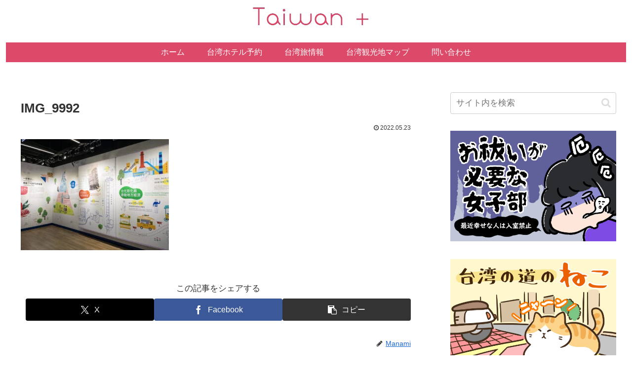

--- FILE ---
content_type: text/javascript; charset=UTF-8
request_url: https://www.gstatic.com/mapspro/_/js/k=mapspro.gmeviewer.en_US.Y2XMfRvZ8ZQ.O/d=0/rs=ABjfnFXqStuKp--j_wUQd1gdrGVcIKEN5g/m=gmeviewer_base
body_size: 221615
content:
try{
var h,aa=function(a,b){if(Error.captureStackTrace)Error.captureStackTrace(this,aa);else{var c=Error().stack;c&&(this.stack=c)}a&&(this.message=String(a));void 0!==b&&(this.pr=b);this.H=!0},ba=function(){var a=l.navigator;return a&&(a=a.userAgent)?a:""},da=function(a){return ca(ba(),a)},ea=function(){return da("Trident")||da("MSIE")},fa=function(){return da("Firefox")||da("FxiOS")},ia=function(){return da("Safari")&&!(ha()||da("Coast")||da("Opera")||da("Edge")||da("Edg/")||da("OPR")||fa()||da("Silk")||
da("Android"))},ha=function(){return(da("Chrome")||da("CriOS"))&&!da("Edge")||da("Silk")},ja=function(){return da("Android")&&!(ha()||fa()||da("Opera")||da("Silk"))},ka=function(a){var b={};a.forEach(function(c){b[c[0]]=c[1]});return function(c){return b[c.find(function(d){return d in b})]||""}},la=function(a){var b=ba();if("Internet Explorer"===a){if(ea())if((a=/rv: *([\d\.]*)/.exec(b))&&a[1])b=a[1];else{a="";var c=/MSIE +([\d\.]+)/.exec(b);if(c&&c[1])if(b=/Trident\/(\d.\d)/.exec(b),"7.0"==c[1])if(b&&
b[1])switch(b[1]){case "4.0":a="8.0";break;case "5.0":a="9.0";break;case "6.0":a="10.0";break;case "7.0":a="11.0"}else a="7.0";else a=c[1];b=a}else b="";return b}var d=RegExp("([A-Z][\\w ]+)/([^\\s]+)\\s*(?:\\((.*?)\\))?","g");c=[];for(var e;e=d.exec(b);)c.push([e[1],e[2],e[3]||void 0]);b=ka(c);switch(a){case "Opera":if(da("Opera"))return b(["Version","Opera"]);if(da("OPR"))return b(["OPR"]);break;case "Microsoft Edge":if(da("Edge"))return b(["Edge"]);if(da("Edg/"))return b(["Edg"]);break;case "Chromium":if(ha())return b(["Chrome",
"CriOS","HeadlessChrome"])}return"Firefox"===a&&fa()||"Safari"===a&&ia()||"Android Browser"===a&&ja()||"Silk"===a&&da("Silk")?(b=c[2])&&b[1]||"":""},ma=function(a){a=la(a);if(""===a)return NaN;a=a.split(".");return 0===a.length?NaN:Number(a[0])},na=function(){return da("iPhone")&&!da("iPod")&&!da("iPad")},pa=function(){return na()||da("iPad")||da("iPod")},qa=function(){var a=ba(),b="";da("Windows")?(b=/Windows (?:NT|Phone) ([0-9.]+)/,b=(a=b.exec(a))?a[1]:"0.0"):pa()?(b=/(?:iPhone|iPod|iPad|CPU)\s+OS\s+(\S+)/,
b=(a=b.exec(a))&&a[1].replace(/_/g,".")):da("Macintosh")?(b=/Mac OS X ([0-9_.]+)/,b=(a=b.exec(a))?a[1].replace(/_/g,"."):"10"):ca(ba().toLowerCase(),"kaios")?(b=/(?:KaiOS)\/(\S+)/i,b=(a=b.exec(a))&&a[1]):da("Android")?(b=/Android\s+([^\);]+)(\)|;)/,b=(a=b.exec(a))&&a[1]):da("CrOS")&&(b=/(?:CrOS\s+(?:i686|x86_64)\s+([0-9.]+))/,b=(a=b.exec(a))&&a[1]);return b||""},ra=function(a){return a[a.length-1]},sa=function(a,b,c){for(var d="string"===typeof a?a.split(""):a,e=a.length-1;0<=e;--e)e in d&&b.call(c,
d[e],e,a)},ua=function(a,b){b=ta(a,b,void 0);return 0>b?null:"string"===typeof a?a.charAt(b):a[b]},ta=function(a,b,c){for(var d=a.length,e="string"===typeof a?a.split(""):a,f=0;f<d;f++)if(f in e&&b.call(c,e[f],f,a))return f;return-1},va=function(a,b){for(var c="string"===typeof a?a.split(""):a,d=a.length-1;0<=d;d--)if(d in c&&b.call(void 0,c[d],d,a))return d;return-1},xa=function(a,b){return 0<=wa(a,b)},ya=function(a){if(!Array.isArray(a))for(var b=a.length-1;0<=b;b--)delete a[b];a.length=0},za=function(a,
b){xa(a,b)||a.push(b)},Ba=function(a,b){b=wa(a,b);var c;(c=0<=b)&&Aa(a,b);return c},Aa=function(a,b){return 1==Array.prototype.splice.call(a,b,1).length},Ca=function(a,b){var c=0;sa(a,function(d,e){b.call(void 0,d,e,a)&&Aa(a,e)&&c++})},Ea=function(a){return Array.prototype.concat.apply([],arguments)},Fa=function(a){var b=a.length;if(0<b){for(var c=Array(b),d=0;d<b;d++)c[d]=a[d];return c}return[]},Ha=function(a,b){for(var c=1;c<arguments.length;c++){var d=arguments[c];if(Ga(d)){var e=a.length||0,f=
d.length||0;a.length=e+f;for(var g=0;g<f;g++)a[e+g]=d[g]}else a.push(d)}},Ja=function(a,b,c,d){Array.prototype.splice.apply(a,Ia(arguments,1))},Ia=function(a,b,c){return 2>=arguments.length?Array.prototype.slice.call(a,b):Array.prototype.slice.call(a,b,c)},Ma=function(a,b){b=b||a;for(var c=0,d=0,e={};d<a.length;){var f=a[d++],g=Ka(f)?"o"+La(f):(typeof f).charAt(0)+f;Object.prototype.hasOwnProperty.call(e,g)||(e[g]=!0,b[c++]=f)}b.length=c},Oa=function(a,b){a.sort(b||Na)},Qa=function(a,b,c){if(!Ga(a)||
!Ga(b)||a.length!=b.length)return!1;var d=a.length;c=c||Pa;for(var e=0;e<d;e++)if(!c(a[e],b[e]))return!1;return!0},Na=function(a,b){return a>b?1:a<b?-1:0},Pa=function(a,b){return a===b},Ra=function(a,b){var c={};q(a,function(d,e){c[b.call(void 0,d,e,a)]=d});return c},Ua=function(a){return null==a||Sa(a)?a:"string"===typeof a?Ta(a):null},Sa=function(a){return Va&&null!=a&&a instanceof Uint8Array},Xa=function(a,b){Object.isFrozen(a)||(Wa?a[Wa]|=b:void 0!==a.H?a.H|=b:Object.defineProperties(a,{H:{value:b,
configurable:!0,writable:!0,enumerable:!1}}))},Ya=function(a){var b;Wa?b=a[Wa]:b=a.H;return null==b?0:b},Za=function(a){return Array.isArray(a)?!!(Ya(a)&1):!1},$a=function(a){Xa(a,1);return a},bb=function(a){return ab&&Array.isArray(a)?!!(Ya(a)&2):!1},cb=function(a){if(!Array.isArray(a))throw Error("q");Xa(a,2)},db=function(a){return ab?bb(a.kd):!1},eb=function(a){return null!==a&&"object"===typeof a&&!Array.isArray(a)&&a.constructor===Object},gb=function(a,b){a=a||{};b=b||{};var c={},d;for(d in a)c[d]=
0;for(var e in b)c[e]=0;for(var f in c)if(!fb(a[f],b[f]))return!1;return!0},ib=function(a){return a instanceof hb?a.ye():a},jb=function(a){return a&&"object"===typeof a?a.kd||a:a},fb=function(a,b){a=ib(a);b=ib(b);a=jb(a);b=jb(b);if(a==b)return!0;if(Va){var c=Sa(a),d=Sa(b);if(c||d){if(!c)if("string"===typeof a)a=Ua(a);else return!1;if(d)d=b;else if("string"===typeof b)d=Ua(b);else return!1;if(a.length!==d.length)return!1;for(b=0;b<a.length;b++)if(a[b]!==d[b])return!1;return!0}}if(null==a&&Array.isArray(b)&&
Za(b)&&!b.length||null==b&&Array.isArray(a)&&Za(a)&&!a.length)return!0;if(!Ka(a)||!Ka(b))return"number"===typeof a&&isNaN(a)||"number"===typeof b&&isNaN(b)?String(a)==String(b):!1;if(a.constructor!=b.constructor)return!1;if(a.constructor===Array){d=a;c=a=void 0;for(var e=Math.max(d.length,b.length),f=0;f<e;f++){var g=d[f],k=b[f];g&&g.constructor==Object&&(a=g,g=void 0);k&&k.constructor==Object&&(c=k,k=void 0);if(!fb(g,k))return!1}return a||c?(a=a||{},c=c||{},gb(a,c)):!0}if(a.constructor===Object)return gb(a,
b);throw Error("s");},lb=function(a){switch(typeof a){case "number":return isFinite(a)?a:String(a);case "object":if(a&&!Array.isArray(a)){if(Sa(a))return kb(a);if(a instanceof hb)return a.ye()}}return a},ob=function(a){return mb(a,nb)},mb=function(a,b){if(null!=a)return Array.isArray(a)||eb(a)?pb(a,b):b(a)},pb=function(a,b){if(Array.isArray(a)){for(var c=Array(a.length),d=0;d<a.length;d++)c[d]=mb(a[d],b);Za(a)&&$a(c);return c}c={};for(d in a)c[d]=mb(a[d],b);return c},qb=function(a){if(a&&"object"==
typeof a&&a.toJSON)return a.toJSON();a=lb(a);return Array.isArray(a)?pb(a,qb):a},rb=function(a){return a.clone()},nb=function(a){return Sa(a)?new Uint8Array(a):a instanceof hb?sb(a,rb):a},ub=function(a,b){tb=b;a=new a(b);tb=null;return a},wb=function(a,b,c,d){vb(a);c!==d?r(a,b,c):r(a,b,void 0,!1,!1);return a},xb=function(a,b){return lb(b)},zb=function(a,b){b.Oj&&(a.Oj=b.Oj.slice());var c=b.H;if(c){b=b.N;for(var d in c){var e=c[d];if(e){var f=!(!b||!b[d]),g=+d;if(Array.isArray(e)){if(e.length)for(f=
yb(a,e[0].constructor,g,f),g=0;g<Math.min(f.length,e.length);g++)zb(f[g],e[g])}else(f=v(a,e.constructor,g,void 0,f))&&zb(f,e)}}}},Bb=function(a,b,c,d){return new Ab(a,b,c,d)},Cb=function(a){var b=this.Ke,c=this.Ld;return this.Zo?yb(a,b,c,!0):v(a,b,c,void 0,!0)},Fb=function(a,b){var c=this.Ld;return this.Zo?Db(a,c,b,!0):Eb(a,c,b,!0)},Gb=function(a){return null===a?void 0:a},Hb=function(a,b,c){for(var d in a)b.call(c,a[d],d,a)},Ib=function(a,b){var c={},d;for(d in a)b.call(void 0,a[d],d,a)&&(c[d]=a[d]);
return c},Jb=function(a,b){var c={},d;for(d in a)c[d]=b.call(void 0,a[d],d,a);return c},Kb=function(a,b){for(var c in a)if(b.call(void 0,a[c],c,a))return!0;return!1},Lb=function(a){var b=[],c=0,d;for(d in a)b[c++]=a[d];return b},Mb=function(a){var b=[],c=0,d;for(d in a)b[c++]=d;return b},Nb=function(a,b){for(var c in a)if(a[c]==b)return!0;return!1},Ob=function(a){for(var b in a)return!1;return!0},Pb=function(a,b){b in a&&delete a[b]},Qb=function(a){var b={},c;for(c in a)b[c]=a[c];return b},Sb=function(a,
b){for(var c,d,e=1;e<arguments.length;e++){d=arguments[e];for(c in d)a[c]=d[c];for(var f=0;f<Rb.length;f++)c=Rb[f],Object.prototype.hasOwnProperty.call(d,c)&&(a[c]=d[c])}},Tb=function(a){var b=arguments.length;if(1==b&&Array.isArray(arguments[0]))return Tb.apply(null,arguments[0]);for(var c={},d=0;d<b;d++)c[arguments[d]]=!0;return c},ec=function(a){if(a instanceof Ub)return'url("'+Vb(a).replace(/</g,"%3c").replace(/[\\"]/g,"\\$&")+'")';if(a instanceof Wb)a=Xb(a);else{a=String(a);var b=a.replace(Yb,
"$1").replace(Yb,"$1").replace(Zb,"url");if($b.test(b)){if(b=!ac.test(a)){for(var c=b=!0,d=0;d<a.length;d++){var e=a.charAt(d);"'"==e&&c?b=!b:'"'==e&&b&&(c=!c)}b=b&&c&&bc(a)}a=b?cc(a):"zClosurez"}else a="zClosurez"}if(/[{;}]/.test(a))throw new dc("Value does not allow [{;}], got: %s.",[a]);return a},bc=function(a){for(var b=!0,c=/^[-_a-zA-Z0-9]$/,d=0;d<a.length;d++){var e=a.charAt(d);if("]"==e){if(b)return!1;b=!0}else if("["==e){if(!b)return!1;b=!1}else if(!b&&!c.test(e))return!1}return b},cc=function(a){return a.replace(Zb,
function(b,c,d,e){var f="";d=d.replace(/^(['"])(.*)\1$/,function(g,k,m){f=k;return m});b=fc(d).Rd();return c+f+b+f+e})},gc=function(a){a&&"function"==typeof a.Ma&&a.Ma()},hc=function(a){for(var b=0,c=arguments.length;b<c;++b){var d=arguments[b];Ga(d)?hc.apply(null,d):gc(d)}},ic=function(a,b){this.O=a;this.H=b;this.constructor.er||(this.constructor.er={});this.constructor.er[this.toString()]=this},kc=function(a){l.setTimeout(function(){throw a;},0)},nc=function(a){lc?a(lc):mc.push(a)},qc=function(){!lc&&
oc&&pc(oc());return lc},pc=function(a){lc=a;mc.forEach(function(b){b(lc)});mc=[]},w=function(a){lc&&lc.kr(a)},y=function(){lc&&lc.cj()},tc=function(a,b){b.hasOwnProperty("displayName")||(b.displayName=a);b[rc]=a},uc=function(a){a=a[rc];return a instanceof B?a:null},wc=function(a){if(a instanceof vc)return a.H;throw Error("D");},yc=function(a){return new xc(function(b){return b.substr(0,a.length+1).toLowerCase()===a+":"})},Cc=function(a,b,c,d){b=zc(b(c||Ac,d));Bc(a,b)},Fc=function(a,b,c,d){a=a(b||
Ac,c);d=Dc(d||Ec(),"DIV");a=zc(a);Bc(d,a);1==d.childNodes.length&&(a=d.firstChild,1==a.nodeType&&(d=a));return d},zc=function(a){return Ka(a)?a instanceof Gc?Hc(a):Ic("zSoyz"):Ic(String(a))},Kc=function(a,b){if(!b&&a.hasAttribute("jsshadow"))return null;for(b=0;a=Jc(a);){if(a.hasAttribute("jsslot"))b+=1;else if(a.hasAttribute("jsshadow")&&0<b){--b;continue}if(0>=b)return a}return null},Jc=function(a){return a?a.__owner?a.__owner:a.parentNode&&11===a.parentNode.nodeType?a.parentNode.host:Lc(a):null},
Mc=function(a,b,c,d){for(c||(a=Kc(a,d));a;){if(b(a))return a;a=Kc(a,d)}return null},Nc=function(a){var b;Mc(a,function(c){return c.__owner?(b=c.__owner,!0):!1},!0);return b||a},Qc=function(a,b){b.id||(b.id="ow"+La(b));a.setAttribute("jsowner",b.id);a.__owner=b;var c=Oc.get(b);c||Oc.set(b,c=[]);c.includes(a)||c.push(a);b.setAttribute("__IS_OWNER",!0)},Tc=function(a){if(Oc.has(a)){var b=Rc(a);Ca(Oc.get(a),function(c){return!Sc(b.body,c)});a.setAttribute("__IS_OWNER",0<Oc.get(a).length)}},Wc=function(a,
b){if(a["__wizcontext:requests"]&&a["__wizcontext:requests"][b])return a["__wizcontext:requests"][b];var c=new Uc,d=void 0;Mc(a,function(f){f=f.__wizcontext;if(!f)return!1;d=f[b];return void 0!==d?!0:!1},!0);if(void 0!==d)c.callback(d);else{Vc(a,b,c);var e=Nc(a);e!=a&&Vc(e,b,c)}return c},Zc=function(a,b,c){b=String(b);var d=Fa(a.querySelectorAll('[jscontext~="'+b+'"]'));xa(Xc(a),b)&&d.push(a);for(var e=0;a=d[e];e++){var f=Xc(a);Ba(f,b)&&(a["__wizcontext:requests"][b].hd||a["__wizcontext:requests"][b].callback(c),
a["__wizcontext:requests"][b]=null,Yc(a,f))}},Vc=function(a,b,c){var d=Xc(a);d.push(String(b));Yc(a,d);(d=a["__wizcontext:requests"])||(d=a["__wizcontext:requests"]={});d[b]=c},Xc=function(a){return(a=a.getAttribute("jscontext"))?a.split(" "):[]},Yc=function(a,b){0==b.length?a.removeAttribute("jscontext"):a.setAttribute("jscontext",b.join(" "))},ad=function(a,b,c){b=b.querySelectorAll('[jsname="'+c+'"]');c=[];for(var d=0;d<b.length;d++)$c(b[d],!1)==a&&c.push(b[d]);return c},dd=function(a){var b=this.getAttribute(a);
Element.prototype.setAttribute.apply(this,arguments);var c=this.getAttribute(a);bd(this,cd,{name:a,nm:c,bC:b},!1,void 0)},ed=function(a){var b=this.getAttribute(a);Element.prototype.removeAttribute.apply(this,arguments);bd(this,cd,{name:a,nm:null,bC:b},!1,void 0)},gd=function(){return!!(window.performance&&window.performance.mark&&window.performance.measure&&window.performance.clearMeasures&&window.performance.clearMarks)},nd=function(a,b,c){var d=a instanceof B?a:hd(id.La(),a);a=jd(id.La(),d);kd(a,
function(e){return ld(d,e,b||new md(void 0,void 0,void 0,c||void 0))});return a},od=function(a){var b=new Set;Array.from(arguments).forEach(function(c){Mb(c).forEach(function(d){b.add(c[d])})});return b},qd=function(a,b,c,d){for(a=d?a:new Set(a);0<b.length;)d=b.shift(),d instanceof Set?d instanceof Set&&(b=b.concat([].concat(pd(d.values())))):a.add(d);b=c||[];for(1==b.length&&b[0]instanceof Set&&(b=[].concat(pd(b[0].values())));0<b.length;)c=b.shift(),c instanceof Set?c instanceof Set&&(b=b.concat([].concat(pd(c.values())))):
a.delete(c);return a},sd=function(a,b){a.__soy_skip_handler=b},ud=function(a){return(new td).format(a)},wd=function(a,b,c){var d=[vd];if(a){var e="";d&&d.length&&(e="; track:"+d.join(",").trim());d="";c&&c.length&&(d="; "+c.join("; ").trim());a.setAttribute("jslog",b+e+d);a.__ve=void 0}},yd=function(a){C.call(this);this.va=a;this.H=new xd(this)},Ad=function(a){return a instanceof zd?wc(a):Vb(a)},Cd=function(a,b){if(null!==a&&void 0!==a.tagName){if("script"===a.tagName.toLowerCase())throw Error("Ga");
if("style"===a.tagName.toLowerCase())throw Error("Ha");}a.innerHTML=Bd(b)},Ed=function(a,b){a.src=Dd(b)},Fd=function(a){var b,c=(a.ownerDocument&&a.ownerDocument.defaultView||window).document,d=null===(b=c.querySelector)||void 0===b?void 0:b.call(c,"script[nonce]");(b=d?d.nonce||d.getAttribute("nonce")||"":"")&&a.setAttribute("nonce",b)},Hd=function(a,b){a.src=Gd(b);Fd(a)},Id=function(a,b,c,d){return a.open(Ad(b),c,d)},Kd=function(a){Jd(null,a)},Nd=function(){var a={};a.location=document.location.toString();
if(Ld(!1))try{a["top.location"]=top.location.toString()}catch(c){a["top.location"]="[external]"}else a["top.location"]="[external]";for(var b in Md)try{a[b]=Md[b].call()}catch(c){a[b]="[error] "+c.message}return a},be=function(a){Od.init();a&&(a=new Pd(a,void 0,!0),a=new Qd(a),Rd.N=a,Sd(a));var b=null;a=function(c){l.$googDebugFname&&c&&c.message&&!c.fileName&&(c.message+=" in "+l.$googDebugFname);b?c&&c.message&&(c.message+=" [Possibly caused by: "+b+"]"):b=String(c);Jd(null,c)};Td("_DumpException",
a,void 0);Td("_B_err",a,void 0);q([l].concat([]),Ud(Vd,Ud(Wd,!0),!0));28<=ma("Chromium")||14<=ma("Firefox")||11<=ma("Internet Explorer")||ma("Safari");9>=ma("Internet Explorer")||(a=new Xd(Kd),a.N=!0,a.H=!0,Yd(a),Zd(a,"setTimeout"),Zd(a,"setInterval"),$d(a),ae(a),Rd.H=a)},Wd=function(a,b){ca(b.message,"Error in protected function: ")||(b.error&&b.error.stack?Jd(null,b.error):a||Jd(null,b))},ce=function(){},de=function(a,b,c,d){this.N=a;this.H=b;(void 0===b||0>=b)&&Jd(null,Error("db`"+b+"`"+(a&&a.H.N)));
this.T=1==c;this.O=d},ee=function(){aa.call(this);this.message="Retryable Server Error"},fe=function(a){return this.Yg.$(a)},ge=function(a){this.transport=a},ie=function(a,b){var c=D(b,2);a.setOptions({mapTypeId:he(b.getType()),styles:c?JSON.parse(c):null})},he=function(a){switch(a){case 3:return google.maps.MapTypeId.SATELLITE;case 4:return google.maps.MapTypeId.HYBRID;case 5:return google.maps.MapTypeId.TERRAIN}return google.maps.MapTypeId.ROADMAP},pe=function(a,b,c){var d=new a.Ed(void 0!==a.options?
a.options:{}),e=new a.Bd(c,d);d.Sa=e;var f=je(a.Fd),g=null;a.Xc&&(g=ke(c,a.Xc),d.Ad=g,g.render(f));switch(a.ke){case 0:g&&(f=g.Ua());d.render(f);break;case 1:d.Zc(f),g&&(c=f.parentNode,g=g.ha(),g.appendChild(f),c&&c.appendChild(g))}a.vd&&(d=a.Xc?d.Ad.ha():d.ha(),le(d,a.vd));a.Dq&&0<a.Dq.length&&q(a.Dq,function(k){var m=me(je(k.qu));k=k.pu;var n=m.__wizcontext;n||(n=m.__wizcontext={});n[k]=e;ne(Ud(Zc,m,k,e))});e.Vb();oe(b,e);return e},ke=function(a,b){a=a.getState().N;a.H[b]||(a.H[b]={vi:!0,Rh:null,
hg:null,Pj:!0});return new qe(re.H,b)},je=function(a){if(a){if(se(a))return a;if("string"==typeof a)return te(a);if("function"==typeof a)return a();throw Error("qb");}},ue=function(a){this.action=a;this.wfv=!1},Ae=function(){var a=new ve,b=new we;wb(b,1,"root","");var c=xe();Eb(b,3,c);ye(b,4,1);Eb(a,3,b);ye(a,1,2);ze(a,"My Drive");return a},Be=function(){var a=new ve,b=new we;wb(b,5,!0,!1);var c=xe();ye(c,1,7);ye(c,2,2);Eb(b,3,c);ye(b,4,1);Eb(a,3,b);ye(a,1,2);ze(a,"Shared with me");return a},De=function(){var a=
new ve,b=new we,c=new Ce;ye(c,1,10);ye(c,2,2);Eb(b,3,c);ye(b,4,1);Eb(a,3,b);ye(a,1,2);ze(a,"Recent");return a},Ee=function(){var a=new ve,b=new we;wb(b,7,!0,!1);var c=xe();Eb(b,3,c);ye(b,4,1);Eb(a,3,b);ye(a,1,2);ze(a,"Starred");return a},Fe=function(){var a=new ve,b=new we;wb(b,11,!0,!1);Eb(a,3,b);ye(a,1,2);ze(a,"Shared drives");return a},xe=function(){var a=new Ce;ye(a,1,4);ye(a,2,1);return a},Ke=function(){var a=new Ge;He(a,Ie());He(a,Je());return a},Ie=function(){var a=new ve,b=new Le;ye(b,3,1);
ye(b,2,1);wb(b,5,!0,!1);wb(b,6,!1,!1);Eb(a,6,b);ye(a,1,3);ze(a,"Photos");return a},Je=function(){var a=new ve,b=new Le;ye(b,3,2);wb(b,5,!0,!1);wb(b,6,!1,!1);Eb(a,6,b);ye(a,1,3);ze(a,"Albums");return a},Me=function(){var a=new ve,b=new Le;ye(b,3,1);ye(b,2,1);wb(b,5,!1,!1);wb(b,6,!0,!1);Eb(a,6,b);ye(a,1,3);ze(a,"Videos");return a},Ne=function(a,b){ue.call(this,"set-drive-options");this.appId=a;this.appOrigin=b},Oe=function(a){a=a&&a.getWindow()||window;return a.gadgets&&a.gadgets.rpc},Qe=function(a,
b){var c=b&&b.getWindow()||window;if(Oe(b))a();else if(Pe)Pe.push(a);else var d=Pe=[a],e=c.setInterval(function(){if(Oe(b)){c.clearInterval(e);for(var f=0;f<d.length;f++)d[f]();Pe=null}},100)},Se=function(a,b){var c;a:{for(c=b.target;c;){if(1==c.nodeType){var d=Re(c,"overflowY");if("auto"==d||"scroll"==d)break a}c=c.parentNode}c=null}(!c||!Sc(a,c)||c.scrollHeight==c.clientHeight||0<b.deltaY&&1>=Math.abs(c.scrollTop-(c.scrollHeight-c.clientHeight))||0>b.deltaY&&0==c.scrollTop)&&b.stopPropagation()},
Ue=function(){var a=Te(document,"gbg");return a?a.getBoundingClientRect().height:0},Ve=function(a,b){if(!isNaN(a)&&"number"===typeof a){var c=Math.max(0,Math.min(2-Math.floor(Math.log(a)/Math.LN10),3));b=b?0:c;c=new td;if(308<b)throw Error("sa`"+b);c.O=b;c.T=b;return c.format(a)}return""},We=function(a,b){return isNaN(a)||"number"!==typeof a?"":Ve(a,!!b)+" ft"},Xe=function(a,b){return isNaN(a)||"number"!==typeof a?"":Ve(a,!!b)+" mi"},Ye=function(a,b){return isNaN(a)||"number"!==typeof a?"":Ve(a,!!b)+
" m"},Ze=function(a,b){return isNaN(a)||"number"!==typeof a?"":Ve(a,!!b)+" km"},af=function(a){return a&&"number"===typeof a?(new $e("{VIEWS, plural, =0 {} =1 {1 view} other {# views}}")).format({VIEWS:a}):""},cf=function(a){a.ul=bf},df=function(a){return(new $e("{numPhotos, plural, =1 {# photo from Google Maps}other {# photos from Google Maps}}")).format({numPhotos:a})},ef=function(a,b){return 1<a+b?0==a&&1<b?b+" videos":1==a&&1==b?"1 photo and 1 video":1==a&&1<b?"1 photo and "+b+" videos":1<a&&
0==b?a+" photos":1<a&&1==b?a+" photos and 1 video":a+" photos and "+b+" videos":""},ff=function(a){switch(a){case 1:return"mm-string";case 5:return"mm-boolean";case 2:return"mm-integer";case 4:return"mm-datetime";case 3:return"mm-double"}return null},hf=function(a,b,c){var d=null;if(a)switch(b){case "mm-boolean":d=E(a,5);break;case "mm-double":d=gf(a,3);break;case "mm-integer":d=D(a,2);break;case "mm-datetime":d=D(a,4);break;case "mm-string":d=D(a,1)}if(null==d){if(c)switch(b){case "mm-boolean":return d?
!0:!1;case "mm-double":case "mm-integer":case "mm-datetime":return d||0;case "mm-string":return d||""}}else return d;return null},jf=function(a,b){switch(b){case "mm-string":return"string"!==typeof a?null:a;case "mm-boolean":return"boolean"!==typeof a?null:a?"True":"False";case "mm-datetime":return"number"!==typeof a?null:(new Date(a/1E3)).toString();case "mm-double":return"number"!==typeof a?null:a.toString();case "mm-integer":return"number"!==typeof a?null:(0>a?Math.ceil(a):Math.floor(a)).toString()}return null},
kf=function(a,b,c){var d=c||"";if(b=ff(b))if(a=hf(a,b,null==c),null!=a)return jf(a,b)||d;return d},mf=function(a){this.U={};this.H=[];var b=lf;this.V=function(c){return b(c)};this.T=a;this.$={};this.N=null},rf=function(a){if(nf(a.H,"mapdetailsdialog"))return null;a=a.N;var b=D(a,23);a=new of(a.getName(),pf(b,""),re.H,!1);qf(a);a.show();return a},tf=function(a){return new sf(a.event,a.H,a.H,a.source)},uf=function(a){Id(window,fc(a),"blank_","width=690,height=500,toolbar=no")},wf=function(a,b,c){C.call(this);
this.map=a;this.visible=vf(b,!0);this.selected=vf(c,!1)},Bf=function(){xf=!1;yf={};var a=[];q(zf,function(b){b.V==Af&&(b.draw(),a.push(b))});zf=a},Cf=function(a){a.V<Af&&(a.V=Af,zf.push(a))},Ef=function(a,b,c,d,e){if(a.getMap()){Cf(a);var f=a.T;if(0==f)a.setVisible(!0);else{var g=[];b=Math.floor((b-8)/24);c=Math.floor((c-8)/16);d=Math.ceil((d+8)/24);e=Math.ceil((e+8)/16);for(var k=!1,m=[],n=c;n<c+e&&!k;n++)for(var p=b;p<b+d;p++){var t=n*Df+p,u=yf[t];u&&!u.getMap()&&u.V==Af&&(u=null);if(u&&u!=a)if(f>
u.T)m.push(u);else{k=!0;break}k||g.push(t)}k||(a.Zt=g,q(m,function(x){q(x.Zt,function(z){yf[z]=null});x.setVisible(!1)}));q(g,function(x){yf[x]=k?null:a});a.setVisible(!k)}}},If=function(a){this.H=a?a:new Ff(0,0);this.N=new Gf(0,0);this.O=Hf(this.H)},Jf=function(a,b,c){wf.call(this,null,!0);this.U=a;this.O=c;this.N=null;this.T=b},Qf=function(a,b,c){var d={pq:Kf(b),Uh:Lf(b)};if(0<d.pq.length)var e=new Mf(a,d,c);else{var f=d.Uh;1<f.length?e=new Nf(a,d,c):e=Of(a,f[0],c)}e.N=b;e.setVisible(!!Pf(b,8,!0));
return e},Of=function(a,b,c){var d={Uh:[b],pq:[]};switch(D(b,2)){case 1:return v(b,Rf,14)?new Sf(a,d,c):new Tf(a,d,c)}throw Error("Ob");},Xf=function(a){Uf.call(this,void 0,!1,a);Vf(this);this.jn=!0;Wf(this,null)},Zf=function(a){Yf.call(this);this.O=a||Ec()},dg=function(a){Zf.call(this,a);this.H=new $f.zu(a);ag(this).listen(this.H,"dialogselect",this.jy).listen(this.H,"Ka",this.iy);this.W=new bg(a);oe(this,this.W);this.$=!1;this.T=new cg(!1,a);oe(this,this.T)},gg=function(a){return null!=a&&("string"!==
typeof a||!eg(fg(a)))&&(!Array.isArray(a)||0!=a.length)&&(!Ka(a)||!Ob(a))},hg=function(a,b,c,d,e,f,g,k,m,n,p){this.H=a;this.ta=b;this.U=c;this.O=d||0;this.$=void 0!==e?e:!0;this.V=f||null;this.N=g||null;this.W=!!k;this.T=void 0!==m?m:!1;this.Ca=n||"unknown";this.ua=p||!1},jg=function(a,b){C.call(this);this.N=a;this.U=b;this.H=[];this.T=F(this.V,this);window.addEventListener("message",this.T,!1);this.O=new ig},lg=function(a,b,c,d,e,f){this.N=a;this.Va=String(b);this.ua=c||"user";this.W=!!d;this.T=
eg(fg(e))?null:kg(e);this.ta=!!f},mg=function(a,b,c,d,e,f,g,k,m){lg.call(this,a,b,"user",d,e,g);this.O=c||null;this.U=f||null;this.V=k||!1;this.$=m||!1},wg=function(a,b,c,d,e,f,g,k,m,n,p,t,u,x){x=void 0===x?[]:x;Yf.call(this);var z=null,A=function(){return null};a&&"string"!==typeof a?(z=a.W,b=a.Ca,c=a.$,d=a.T,e=a.locale,f=a.V,g=a.va,k=a.O,m=a.H,n=a.U,p=a.appId,t=a.Aa,u=a.N,x=a.ua,A=a.ta):z=a;this.Sa=z;this.H=k||new dg(d);this.ab=m||window;a=ng.La();d=new og(d,a);a=d.ha();a||(d.lb(),a=d.ha());le(a,
"VIpgJd-xl07Ob-KEZkZ");d.setVisible(!1);this.U=d;a=pg.La();(this.Ta=new qg("Loading...",void 0,void 0,a)).$a(!1);(this.ua=new qg("Sharing is unavailable at this time. Please try again later.",void 0,void 0,a)).$a(!1);this.mc=b;this.Rc=c;this.Fe=g||b;this.N=new rg({});this.W=d.N;this.Aa=e||null;this.Zd=void 0!==f?f:!0;this.Ee=new sg;this.va=p||null;this.$=!!n;this.Fa=n||null;this.Rj=t||null;this.Ib=u||new tg;var H,Da;b=null==(H=window)?void 0:null==(Da=H.location)?void 0:Da.origin;this.$c=(n?[]:x&&
!x.length&&b?[b]:x)||[];this.$d=A;this.Qc=null;this.Qc=this.W.ha("docs-aria-speakable");this.De=null;this.$||ug(this,this.ab);n=vg(this);n.listen(d,"show",this.Cy);n.listen(d,"action",this.Ih);n.listen(this.H,"uiContainerCancelLoad",this.Zk);n.listen(this.H,"uiContainerClose",this.$k);n.listen(this.H,"errorHidden",this.Ko);n.listen(this.H,"errorShown",this.Ya)},xg=function(a){return function(b){var c=a.apply(this,arguments);return me(c)}},yg=function(a){var b=0;return function(){return b<a.length?
{done:!1,value:a[b++]}:{done:!0}}},zg="function"==typeof Object.defineProperties?Object.defineProperty:function(a,b,c){if(a==Array.prototype||a==Object.prototype)return a;a[b]=c.value;return a},Ag=function(a){a=["object"==typeof globalThis&&globalThis,a,"object"==typeof window&&window,"object"==typeof self&&self,"object"==typeof global&&global];for(var b=0;b<a.length;++b){var c=a[b];if(c&&c.Math==Math)return c}throw Error("a");},Bg=Ag(this),Cg=function(a,b){if(b)a:{var c=Bg;a=a.split(".");for(var d=
0;d<a.length-1;d++){var e=a[d];if(!(e in c))break a;c=c[e]}a=a[a.length-1];d=c[a];b=b(d);b!=d&&null!=b&&zg(c,a,{configurable:!0,writable:!0,value:b})}};Cg("Symbol",function(a){if(a)return a;var b=function(f,g){this.H=f;zg(this,"description",{configurable:!0,writable:!0,value:g})};b.prototype.toString=function(){return this.H};var c="jscomp_symbol_"+(1E9*Math.random()>>>0)+"_",d=0,e=function(f){if(this instanceof e)throw new TypeError("b");return new b(c+(f||"")+"_"+d++,f)};return e});
Cg("Symbol.iterator",function(a){if(a)return a;a=Symbol("c");for(var b="Array Int8Array Uint8Array Uint8ClampedArray Int16Array Uint16Array Int32Array Uint32Array Float32Array Float64Array".split(" "),c=0;c<b.length;c++){var d=Bg[b[c]];"function"===typeof d&&"function"!=typeof d.prototype[a]&&zg(d.prototype,a,{configurable:!0,writable:!0,value:function(){return Dg(yg(this))}})}return a});
var Dg=function(a){a={next:a};a[Symbol.iterator]=function(){return this};return a},Eg=function(a){var b="undefined"!=typeof Symbol&&Symbol.iterator&&a[Symbol.iterator];return b?b.call(a):{next:yg(a)}},pd=function(a){if(!(a instanceof Array)){a=Eg(a);for(var b,c=[];!(b=a.next()).done;)c.push(b.value);a=c}return a},Fg="function"==typeof Object.create?Object.create:function(a){var b=function(){};b.prototype=a;return new b},Gg=function(){function a(){function c(){}new c;Reflect.construct(c,[],function(){});
return new c instanceof c}if("undefined"!=typeof Reflect&&Reflect.construct){if(a())return Reflect.construct;var b=Reflect.construct;return function(c,d,e){c=b(c,d);e&&Reflect.setPrototypeOf(c,e.prototype);return c}}return function(c,d,e){void 0===e&&(e=c);e=Fg(e.prototype||Object.prototype);return Function.prototype.apply.call(c,e,d)||e}}(),Hg;
if("function"==typeof Object.setPrototypeOf)Hg=Object.setPrototypeOf;else{var Ig;a:{var Jg={a:!0},Kg={};try{Kg.__proto__=Jg;Ig=Kg.a;break a}catch(a){}Ig=!1}Hg=Ig?function(a,b){a.__proto__=b;if(a.__proto__!==b)throw new TypeError("d`"+a);return a}:null}
var Lg=Hg,G=function(a,b){a.prototype=Fg(b.prototype);a.prototype.constructor=a;if(Lg)Lg(a,b);else for(var c in b)if("prototype"!=c)if(Object.defineProperties){var d=Object.getOwnPropertyDescriptor(b,c);d&&Object.defineProperty(a,c,d)}else a[c]=b[c];a.wa=b.prototype},Mg=function(){for(var a=Number(this),b=[],c=a;c<arguments.length;c++)b[c-a]=arguments[c];return b};Cg("Reflect",function(a){return a?a:{}});Cg("Reflect.construct",function(){return Gg});
Cg("Reflect.setPrototypeOf",function(a){return a?a:Lg?function(b,c){try{return Lg(b,c),!0}catch(d){return!1}}:null});
Cg("Promise",function(a){function b(){this.H=null}function c(g){return g instanceof e?g:new e(function(k){k(g)})}if(a)return a;b.prototype.N=function(g){if(null==this.H){this.H=[];var k=this;this.O(function(){k.U()})}this.H.push(g)};var d=Bg.setTimeout;b.prototype.O=function(g){d(g,0)};b.prototype.U=function(){for(;this.H&&this.H.length;){var g=this.H;this.H=[];for(var k=0;k<g.length;++k){var m=g[k];g[k]=null;try{m()}catch(n){this.T(n)}}}this.H=null};b.prototype.T=function(g){this.O(function(){throw g;
})};var e=function(g){this.H=0;this.O=void 0;this.N=[];this.$=!1;var k=this.T();try{g(k.resolve,k.reject)}catch(m){k.reject(m)}};e.prototype.T=function(){function g(n){return function(p){m||(m=!0,n.call(k,p))}}var k=this,m=!1;return{resolve:g(this.va),reject:g(this.U)}};e.prototype.va=function(g){if(g===this)this.U(new TypeError("g"));else if(g instanceof e)this.nb(g);else{a:switch(typeof g){case "object":var k=null!=g;break a;case "function":k=!0;break a;default:k=!1}k?this.Ca(g):this.V(g)}};e.prototype.Ca=
function(g){var k=void 0;try{k=g.then}catch(m){this.U(m);return}"function"==typeof k?this.Fa(k,g):this.V(g)};e.prototype.U=function(g){this.W(2,g)};e.prototype.V=function(g){this.W(1,g)};e.prototype.W=function(g,k){if(0!=this.H)throw Error("h`"+g+"`"+k+"`"+this.H);this.H=g;this.O=k;2===this.H&&this.Aa();this.ta()};e.prototype.Aa=function(){var g=this;d(function(){if(g.ua()){var k=Bg.console;"undefined"!==typeof k&&k.error(g.O)}},1)};e.prototype.ua=function(){if(this.$)return!1;var g=Bg.CustomEvent,
k=Bg.Event,m=Bg.dispatchEvent;if("undefined"===typeof m)return!0;"function"===typeof g?g=new g("unhandledrejection",{cancelable:!0}):"function"===typeof k?g=new k("unhandledrejection",{cancelable:!0}):(g=Bg.document.createEvent("CustomEvent"),g.initCustomEvent("unhandledrejection",!1,!0,g));g.promise=this;g.reason=this.O;return m(g)};e.prototype.ta=function(){if(null!=this.N){for(var g=0;g<this.N.length;++g)f.N(this.N[g]);this.N=null}};var f=new b;e.prototype.nb=function(g){var k=this.T();g.tl(k.resolve,
k.reject)};e.prototype.Fa=function(g,k){var m=this.T();try{g.call(k,m.resolve,m.reject)}catch(n){m.reject(n)}};e.prototype.then=function(g,k){function m(u,x){return"function"==typeof u?function(z){try{n(u(z))}catch(A){p(A)}}:x}var n,p,t=new e(function(u,x){n=u;p=x});this.tl(m(g,n),m(k,p));return t};e.prototype.catch=function(g){return this.then(void 0,g)};e.prototype.tl=function(g,k){function m(){switch(n.H){case 1:g(n.O);break;case 2:k(n.O);break;default:throw Error("i`"+n.H);}}var n=this;null==
this.N?f.N(m):this.N.push(m);this.$=!0};e.resolve=c;e.reject=function(g){return new e(function(k,m){m(g)})};e.race=function(g){return new e(function(k,m){for(var n=Eg(g),p=n.next();!p.done;p=n.next())c(p.value).tl(k,m)})};e.all=function(g){var k=Eg(g),m=k.next();return m.done?c([]):new e(function(n,p){function t(z){return function(A){u[z]=A;x--;0==x&&n(u)}}var u=[],x=0;do u.push(void 0),x++,c(m.value).tl(t(u.length-1),p),m=k.next();while(!m.done)})};return e});
var Ng=function(a,b,c){if(null==a)throw new TypeError("j`"+c);if(b instanceof RegExp)throw new TypeError("k`"+c);return a+""};Cg("String.prototype.startsWith",function(a){return a?a:function(b,c){var d=Ng(this,b,"startsWith"),e=d.length,f=b.length;c=Math.max(0,Math.min(c|0,d.length));for(var g=0;g<f&&c<e;)if(d[c++]!=b[g++])return!1;return g>=f}});var Og=function(a,b,c){a instanceof String&&(a=String(a));for(var d=a.length,e=0;e<d;e++){var f=a[e];if(b.call(c,f,e,a))return{xs:e,lu:f}}return{xs:-1,lu:void 0}};
Cg("Array.prototype.find",function(a){return a?a:function(b,c){return Og(this,b,c).lu}});var Pg=function(a,b){return Object.prototype.hasOwnProperty.call(a,b)};
Cg("WeakMap",function(a){function b(){}function c(m){var n=typeof m;return"object"===n&&null!==m||"function"===n}function d(m){if(!Pg(m,f)){var n=new b;zg(m,f,{value:n})}}function e(m){var n=Object[m];n&&(Object[m]=function(p){if(p instanceof b)return p;Object.isExtensible(p)&&d(p);return n(p)})}if(function(){if(!a||!Object.seal)return!1;try{var m=Object.seal({}),n=Object.seal({}),p=new a([[m,2],[n,3]]);if(2!=p.get(m)||3!=p.get(n))return!1;p.delete(m);p.set(n,4);return!p.has(m)&&4==p.get(n)}catch(t){return!1}}())return a;
var f="$jscomp_hidden_"+Math.random();e("freeze");e("preventExtensions");e("seal");var g=0,k=function(m){this.Va=(g+=Math.random()+1).toString();if(m){m=Eg(m);for(var n;!(n=m.next()).done;)n=n.value,this.set(n[0],n[1])}};k.prototype.set=function(m,n){if(!c(m))throw Error("l");d(m);if(!Pg(m,f))throw Error("m`"+m);m[f][this.Va]=n;return this};k.prototype.get=function(m){return c(m)&&Pg(m,f)?m[f][this.Va]:void 0};k.prototype.has=function(m){return c(m)&&Pg(m,f)&&Pg(m[f],this.Va)};k.prototype.delete=
function(m){return c(m)&&Pg(m,f)&&Pg(m[f],this.Va)?delete m[f][this.Va]:!1};return k});
Cg("Map",function(a){if(function(){if(!a||"function"!=typeof a||!a.prototype.entries||"function"!=typeof Object.seal)return!1;try{var k=Object.seal({x:4}),m=new a(Eg([[k,"s"]]));if("s"!=m.get(k)||1!=m.size||m.get({x:4})||m.set({x:4},"t")!=m||2!=m.size)return!1;var n=m.entries(),p=n.next();if(p.done||p.value[0]!=k||"s"!=p.value[1])return!1;p=n.next();return p.done||4!=p.value[0].x||"t"!=p.value[1]||!n.next().done?!1:!0}catch(t){return!1}}())return a;var b=new WeakMap,c=function(k){this.N={};this.H=
f();this.size=0;if(k){k=Eg(k);for(var m;!(m=k.next()).done;)m=m.value,this.set(m[0],m[1])}};c.prototype.set=function(k,m){k=0===k?0:k;var n=d(this,k);n.list||(n.list=this.N[n.id]=[]);n.yd?n.yd.value=m:(n.yd={next:this.H,Rf:this.H.Rf,head:this.H,key:k,value:m},n.list.push(n.yd),this.H.Rf.next=n.yd,this.H.Rf=n.yd,this.size++);return this};c.prototype.delete=function(k){k=d(this,k);return k.yd&&k.list?(k.list.splice(k.index,1),k.list.length||delete this.N[k.id],k.yd.Rf.next=k.yd.next,k.yd.next.Rf=k.yd.Rf,
k.yd.head=null,this.size--,!0):!1};c.prototype.clear=function(){this.N={};this.H=this.H.Rf=f();this.size=0};c.prototype.has=function(k){return!!d(this,k).yd};c.prototype.get=function(k){return(k=d(this,k).yd)&&k.value};c.prototype.entries=function(){return e(this,function(k){return[k.key,k.value]})};c.prototype.keys=function(){return e(this,function(k){return k.key})};c.prototype.values=function(){return e(this,function(k){return k.value})};c.prototype.forEach=function(k,m){for(var n=this.entries(),
p;!(p=n.next()).done;)p=p.value,k.call(m,p[1],p[0],this)};c.prototype[Symbol.iterator]=c.prototype.entries;var d=function(k,m){var n=m&&typeof m;"object"==n||"function"==n?b.has(m)?n=b.get(m):(n=""+ ++g,b.set(m,n)):n="p_"+m;var p=k.N[n];if(p&&Pg(k.N,n))for(k=0;k<p.length;k++){var t=p[k];if(m!==m&&t.key!==t.key||m===t.key)return{id:n,list:p,index:k,yd:t}}return{id:n,list:p,index:-1,yd:void 0}},e=function(k,m){var n=k.H;return Dg(function(){if(n){for(;n.head!=k.H;)n=n.Rf;for(;n.next!=n.head;)return n=
n.next,{done:!1,value:m(n)};n=null}return{done:!0,value:void 0}})},f=function(){var k={};return k.Rf=k.next=k.head=k},g=0;return c});var Qg=function(a,b){a instanceof String&&(a+="");var c=0,d=!1,e={next:function(){if(!d&&c<a.length){var f=c++;return{value:b(f,a[f]),done:!1}}d=!0;return{done:!0,value:void 0}}};e[Symbol.iterator]=function(){return e};return e};Cg("Array.prototype.entries",function(a){return a?a:function(){return Qg(this,function(b,c){return[b,c]})}});
Cg("String.prototype.endsWith",function(a){return a?a:function(b,c){var d=Ng(this,b,"endsWith");void 0===c&&(c=d.length);c=Math.max(0,Math.min(c|0,d.length));for(var e=b.length;0<e&&0<c;)if(d[--c]!=b[--e])return!1;return 0>=e}});Cg("Number.isFinite",function(a){return a?a:function(b){return"number"!==typeof b?!1:!isNaN(b)&&Infinity!==b&&-Infinity!==b}});
Cg("String.prototype.repeat",function(a){return a?a:function(b){var c=Ng(this,null,"repeat");if(0>b||1342177279<b)throw new RangeError("n");b|=0;for(var d="";b;)if(b&1&&(d+=c),b>>>=1)c+=c;return d}});Cg("Array.prototype.values",function(a){return a?a:function(){return Qg(this,function(b,c){return c})}});Cg("Array.prototype.keys",function(a){return a?a:function(){return Qg(this,function(b){return b})}});
Cg("Array.from",function(a){return a?a:function(b,c,d){c=null!=c?c:function(k){return k};var e=[],f="undefined"!=typeof Symbol&&Symbol.iterator&&b[Symbol.iterator];if("function"==typeof f){b=f.call(b);for(var g=0;!(f=b.next()).done;)e.push(c.call(d,f.value,g++))}else for(f=b.length,g=0;g<f;g++)e.push(c.call(d,b[g],g));return e}});Cg("Object.setPrototypeOf",function(a){return a||Lg});
var Rg="function"==typeof Object.assign?Object.assign:function(a,b){for(var c=1;c<arguments.length;c++){var d=arguments[c];if(d)for(var e in d)Pg(d,e)&&(a[e]=d[e])}return a};Cg("Object.assign",function(a){return a||Rg});
Cg("Set",function(a){if(function(){if(!a||"function"!=typeof a||!a.prototype.entries||"function"!=typeof Object.seal)return!1;try{var c=Object.seal({x:4}),d=new a(Eg([c]));if(!d.has(c)||1!=d.size||d.add(c)!=d||1!=d.size||d.add({x:4})!=d||2!=d.size)return!1;var e=d.entries(),f=e.next();if(f.done||f.value[0]!=c||f.value[1]!=c)return!1;f=e.next();return f.done||f.value[0]==c||4!=f.value[0].x||f.value[1]!=f.value[0]?!1:e.next().done}catch(g){return!1}}())return a;var b=function(c){this.H=new Map;if(c){c=
Eg(c);for(var d;!(d=c.next()).done;)this.add(d.value)}this.size=this.H.size};b.prototype.add=function(c){c=0===c?0:c;this.H.set(c,c);this.size=this.H.size;return this};b.prototype.delete=function(c){c=this.H.delete(c);this.size=this.H.size;return c};b.prototype.clear=function(){this.H.clear();this.size=0};b.prototype.has=function(c){return this.H.has(c)};b.prototype.entries=function(){return this.H.entries()};b.prototype.values=function(){return this.H.values()};b.prototype.keys=b.prototype.values;
b.prototype[Symbol.iterator]=b.prototype.values;b.prototype.forEach=function(c,d){var e=this;this.H.forEach(function(f){return c.call(d,f,f,e)})};return b});Cg("Object.values",function(a){return a?a:function(b){var c=[],d;for(d in b)Pg(b,d)&&c.push(b[d]);return c}});Cg("Object.is",function(a){return a?a:function(b,c){return b===c?0!==b||1/b===1/c:b!==b&&c!==c}});
Cg("Array.prototype.includes",function(a){return a?a:function(b,c){var d=this;d instanceof String&&(d=String(d));var e=d.length;c=c||0;for(0>c&&(c=Math.max(c+e,0));c<e;c++){var f=d[c];if(f===b||Object.is(f,b))return!0}return!1}});Cg("String.prototype.includes",function(a){return a?a:function(b,c){return-1!==Ng(this,b,"includes").indexOf(b,c||0)}});Cg("Object.entries",function(a){return a?a:function(b){var c=[],d;for(d in b)Pg(b,d)&&c.push([d,b[d]]);return c}});
Cg("Array.prototype.findIndex",function(a){return a?a:function(b,c){return Og(this,b,c).xs}});
/*

 Copyright The Closure Library Authors.
 SPDX-License-Identifier: Apache-2.0
*/
var Sg=Sg||{},l=this||self,Td=function(a,b,c){a=a.split(".");c=c||l;a[0]in c||"undefined"==typeof c.execScript||c.execScript("var "+a[0]);for(var d;a.length&&(d=a.shift());)a.length||void 0===b?c[d]&&c[d]!==Object.prototype[d]?c=c[d]:c=c[d]={}:c[d]=b},Tg=function(a,b){a=a.split(".");b=b||l;for(var c=0;c<a.length;c++)if(b=b[a[c]],null==b)return null;return b},Ug=function(){},Vg=function(){throw Error("o");},Wg=function(a){a.nf=void 0;a.La=function(){return a.nf?a.nf:a.nf=new a}},Ga=function(a){var b=
typeof a;b="object"!=b?b:a?Array.isArray(a)?"array":b:"null";return"array"==b||"object"==b&&"number"==typeof a.length},Ka=function(a){var b=typeof a;return"object"==b&&null!=a||"function"==b},La=function(a){return Object.prototype.hasOwnProperty.call(a,Xg)&&a[Xg]||(a[Xg]=++Yg)},Xg="closure_uid_"+(1E9*Math.random()>>>0),Yg=0,Zg=function(a,b,c){return a.call.apply(a.bind,arguments)},$g=function(a,b,c){if(!a)throw Error();if(2<arguments.length){var d=Array.prototype.slice.call(arguments,2);return function(){var e=
Array.prototype.slice.call(arguments);Array.prototype.unshift.apply(e,d);return a.apply(b,e)}}return function(){return a.apply(b,arguments)}},F=function(a,b,c){Function.prototype.bind&&-1!=Function.prototype.bind.toString().indexOf("native code")?F=Zg:F=$g;return F.apply(null,arguments)},Ud=function(a,b){var c=Array.prototype.slice.call(arguments,1);return function(){var d=c.slice();d.push.apply(d,arguments);return a.apply(this,d)}},ah=function(){return Date.now()},bh=function(a){(0,eval)(a)},I=function(a,
b){function c(){}c.prototype=b.prototype;a.wa=b.prototype;a.prototype=new c;a.prototype.constructor=a;a.zG=function(d,e,f){for(var g=Array(arguments.length-2),k=2;k<arguments.length;k++)g[k-2]=arguments[k];return b.prototype[e].apply(d,g)}},ch=function(a){return a};
I(aa,Error);aa.prototype.name="CustomError";
var dh;
var dc=function(a,b){a=a.split("%s");for(var c="",d=a.length-1,e=0;e<d;e++)c+=a[e]+(e<b.length?b[e]:"%s");aa.call(this,c+a[d])};I(dc,aa);dc.prototype.name="AssertionError";
var eh=function(a,b){return 0==a.lastIndexOf(b,0)},fh=function(a,b){var c=a.length-b.length;return 0<=c&&a.indexOf(b,c)==c},eg=function(a){return/^[\s\xa0]*$/.test(a)},gh=String.prototype.trim?function(a){return a.trim()}:function(a){return/^[\s\xa0]*([\s\S]*?)[\s\xa0]*$/.exec(a)[1]},oh=function(a,b){if(b)a=a.replace(hh,"&amp;").replace(ih,"&lt;").replace(jh,"&gt;").replace(kh,"&quot;").replace(lh,"&#39;").replace(mh,"&#0;");else{if(!nh.test(a))return a;-1!=a.indexOf("&")&&(a=a.replace(hh,"&amp;"));
-1!=a.indexOf("<")&&(a=a.replace(ih,"&lt;"));-1!=a.indexOf(">")&&(a=a.replace(jh,"&gt;"));-1!=a.indexOf('"')&&(a=a.replace(kh,"&quot;"));-1!=a.indexOf("'")&&(a=a.replace(lh,"&#39;"));-1!=a.indexOf("\x00")&&(a=a.replace(mh,"&#0;"))}return a},hh=/&/g,ih=/</g,jh=/>/g,kh=/"/g,lh=/'/g,mh=/\x00/g,nh=/[\x00&<>"']/,ca=function(a,b){return-1!=a.indexOf(b)},qh=function(a,b){var c=0;a=gh(String(a)).split(".");b=gh(String(b)).split(".");for(var d=Math.max(a.length,b.length),e=0;0==c&&e<d;e++){var f=a[e]||"",
g=b[e]||"";do{f=/(\d*)(\D*)(.*)/.exec(f)||["","","",""];g=/(\d*)(\D*)(.*)/.exec(g)||["","","",""];if(0==f[0].length&&0==g[0].length)break;c=ph(0==f[1].length?0:parseInt(f[1],10),0==g[1].length?0:parseInt(g[1],10))||ph(0==f[2].length,0==g[2].length)||ph(f[2],g[2]);f=f[3];g=g[3]}while(0==c)}return c},ph=function(a,b){return a<b?-1:a>b?1:0};
var wa=Array.prototype.indexOf?function(a,b){return Array.prototype.indexOf.call(a,b,void 0)}:function(a,b){if("string"===typeof a)return"string"!==typeof b||1!=b.length?-1:a.indexOf(b,0);for(var c=0;c<a.length;c++)if(c in a&&a[c]===b)return c;return-1},rh=Array.prototype.lastIndexOf?function(a,b){return Array.prototype.lastIndexOf.call(a,b,a.length-1)}:function(a,b){var c=a.length-1;0>c&&(c=Math.max(0,a.length+c));if("string"===typeof a)return"string"!==typeof b||1!=b.length?-1:a.lastIndexOf(b,c);
for(;0<=c;c--)if(c in a&&a[c]===b)return c;return-1},q=Array.prototype.forEach?function(a,b,c){Array.prototype.forEach.call(a,b,c)}:function(a,b,c){for(var d=a.length,e="string"===typeof a?a.split(""):a,f=0;f<d;f++)f in e&&b.call(c,e[f],f,a)},sh=Array.prototype.filter?function(a,b){return Array.prototype.filter.call(a,b,void 0)}:function(a,b){for(var c=a.length,d=[],e=0,f="string"===typeof a?a.split(""):a,g=0;g<c;g++)if(g in f){var k=f[g];b.call(void 0,k,g,a)&&(d[e++]=k)}return d},th=Array.prototype.map?
function(a,b,c){return Array.prototype.map.call(a,b,c)}:function(a,b,c){for(var d=a.length,e=Array(d),f="string"===typeof a?a.split(""):a,g=0;g<d;g++)g in f&&(e[g]=b.call(c,f[g],g,a));return e},uh=Array.prototype.reduce?function(a,b,c,d){d&&(b=F(b,d));return Array.prototype.reduce.call(a,b,c)}:function(a,b,c,d){var e=c;q(a,function(f,g){e=b.call(d,e,f,g,a)});return e},vh=Array.prototype.some?function(a,b,c){return Array.prototype.some.call(a,b,c)}:function(a,b,c){for(var d=a.length,e="string"===typeof a?
a.split(""):a,f=0;f<d;f++)if(f in e&&b.call(c,e[f],f,a))return!0;return!1};
var wh=function(a){wh[" "](a);return a};wh[" "]=Ug;var xh=function(a,b){try{return wh(a[b]),!0}catch(c){}return!1},zh=function(a,b){var c=yh;return Object.prototype.hasOwnProperty.call(c,a)?c[a]:c[a]=b(a)};
var Ah=da("Opera"),Bh=ea(),Ch=da("Edge"),Dh=Ch||Bh,Eh=da("Gecko")&&!(ca(ba().toLowerCase(),"webkit")&&!da("Edge"))&&!(da("Trident")||da("MSIE"))&&!da("Edge"),Fh=ca(ba().toLowerCase(),"webkit")&&!da("Edge"),Gh=da("Macintosh"),Hh=da("Windows"),Ih=da("Linux")||da("CrOS"),Jh=da("Android"),Kh=na(),Lh=da("iPad"),Mh=da("iPod"),Nh=pa(),Oh=function(){var a=l.document;return a?a.documentMode:void 0},Ph;
a:{var Qh="",Rh=function(){var a=ba();if(Eh)return/rv:([^\);]+)(\)|;)/.exec(a);if(Ch)return/Edge\/([\d\.]+)/.exec(a);if(Bh)return/\b(?:MSIE|rv)[: ]([^\);]+)(\)|;)/.exec(a);if(Fh)return/WebKit\/(\S+)/.exec(a);if(Ah)return/(?:Version)[ \/]?(\S+)/.exec(a)}();Rh&&(Qh=Rh?Rh[1]:"");if(Bh){var Sh=Oh();if(null!=Sh&&Sh>parseFloat(Qh)){Ph=String(Sh);break a}}Ph=Qh}var Th=Ph,yh={},Uh=function(a){return zh(a,function(){return 0<=qh(Th,a)})},Wh=function(a){return Number(Vh)>=a},Xh;
if(l.document&&Bh){var Yh=Oh();Xh=Yh?Yh:parseInt(Th,10)||void 0}else Xh=void 0;var Vh=Xh;
var Zh=fa(),$h=na()||da("iPod"),ai=da("iPad"),bi=ja(),ci=ha(),di=ia()&&!pa();
var ei={},fi=null,kb=function(a){var b;void 0===b&&(b=0);gi();b=ei[b];for(var c=Array(Math.floor(a.length/3)),d=b[64]||"",e=0,f=0;e<a.length-2;e+=3){var g=a[e],k=a[e+1],m=a[e+2],n=b[g>>2];g=b[(g&3)<<4|k>>4];k=b[(k&15)<<2|m>>6];m=b[m&63];c[f++]=n+g+k+m}n=0;m=d;switch(a.length-e){case 2:n=a[e+1],m=b[(n&15)<<2]||d;case 1:a=a[e],c[f]=b[a>>2]+b[(a&3)<<4|n>>4]+m+d}return c.join("")},Ta=function(a){var b=a.length,c=3*b/4;c%3?c=Math.floor(c):ca("=.",a[b-1])&&(c=ca("=.",a[b-2])?c-2:c-1);var d=new Uint8Array(c),
e=0;hi(a,function(f){d[e++]=f});return d.subarray(0,e)},hi=function(a,b){function c(m){for(;d<a.length;){var n=a.charAt(d++),p=fi[n];if(null!=p)return p;if(!eg(n))throw Error("p`"+n);}return m}gi();for(var d=0;;){var e=c(-1),f=c(0),g=c(64),k=c(64);if(64===k&&-1===e)break;b(e<<2|f>>4);64!=g&&(b(f<<4&240|g>>2),64!=k&&b(g<<6&192|k))}},gi=function(){if(!fi){fi={};for(var a="ABCDEFGHIJKLMNOPQRSTUVWXYZabcdefghijklmnopqrstuvwxyz0123456789".split(""),b=["+/=","+/","-_=","-_.","-_"],c=0;5>c;c++){var d=a.concat(b[c].split(""));
ei[c]=d;for(var e=0;e<d.length;e++){var f=d[e];void 0===fi[f]&&(fi[f]=e)}}}};
var Va="function"===typeof Uint8Array;
var ab=!1;
var Wa="function"===typeof Symbol&&"symbol"===typeof Symbol()?Symbol(void 0):void 0;
var ii;
var Ab=function(a,b,c,d){var e=Cb,f=Fb;this.Ld=a;this.Nr=b;this.Ke=c;this.fD=d;this.Zo=0;this.hh=e;this.Ot=f};
var hb=function(a,b){this.H=a;this.T=b;this.map={};this.N=this.O=!1;for(a=this.size=0;a<this.H.length;a++){b=this.H[a];var c=b[0].toString(),d=this.map[c];this.map[c]=b;void 0===d&&this.size++}};hb.prototype.ye=function(){if(!this.O){var a=ji(this);a.sort();for(var b=0;b<a.length;b++)this.H[b]=this.map[a[b]];a.length<this.H.length&&(this.H.length=a.length);this.O=!0;this.size=this.H.length}return this.H};
var sb=function(a,b){var c=ob,d=a.T,e=new hb($a([]),d),f;for(f in a.map){var g=a.map[f];d?e.set(g[0],b(ki(a,g))):e.set(g[0],c(g[1]))}return e};h=hb.prototype;h.clear=function(){if(ab&&this.N)throw Error("r");this.map={};this.size=this.H.length=0;this.O=!0};h.entries=function(){var a=[],b=ji(this);b.sort();for(var c=0;c<b.length;c++){var d=this.map[b[c]];a.push([d[0],ki(this,d)])}return new li(a)};h.keys=function(){var a=[],b=ji(this);b.sort();for(var c=0;c<b.length;c++)a.push(this.map[b[c]][0]);return new li(a)};
h.values=function(){var a=[],b=ji(this);b.sort();for(var c=0;c<b.length;c++)a.push(ki(this,this.map[b[c]]));return new li(a)};h.forEach=function(a,b){var c=ji(this);c.sort();for(var d=0;d<c.length;d++){var e=this.map[c[d]];a.call(b,ki(this,e),e[0],this)}};h.set=function(a,b){if(ab&&this.N)throw Error("r");var c=a.toString(),d=this.map[c];d?d[1]=b:(a=[a,b],this.map[c]=a,this.H.push(a),this.O=!1,this.size++);return this};
var ki=function(a,b){var c=b[1];a.T&&(Array.isArray(c)||null==c)&&(c=new a.T(c),c=b[1]=c,a.N&&cb(c.kd));return c};hb.prototype.get=function(a){if(a=this.map[a.toString()])return ki(this,a)};hb.prototype.has=function(a){return a.toString()in this.map};var ji=function(a){a=a.map;var b=[],c;for(c in a)Object.prototype.hasOwnProperty.call(a,c)&&b.push(c);return b};hb.prototype[Symbol.iterator]=function(){return this.entries()};var li=function(a){this.N=0;this.H=a};
li.prototype.next=function(){return this.N<this.H.length?{done:!1,value:this.H[this.N++]}:{done:!0,value:void 0}};li.prototype[Symbol.iterator]=function(){return this};
var tb;
var J=function(a,b,c){var d=tb;tb=null;a||(a=d);d=this.constructor.Mb;a||(a=d?[d]:[]);this.O=(d?0:-1)-(this.constructor.DH||0);this.H=null;this.kd=a;a:{d=this.kd.length;a=d-1;if(d&&(d=this.kd[a],eb(d))){this.T=a-this.O;this.N=d;break a}void 0!==b&&-1<b?(this.T=Math.max(b,a+1-this.O),this.N=null):this.T=Number.MAX_VALUE}if(c)for(b=0;b<c.length;b++)a=c[b],a<this.T?(a+=this.O,(d=this.kd[a])?Array.isArray(d)&&$a(d):this.kd[a]=mi):(ni(this),(d=this.N[a])?Array.isArray(d)&&$a(d):this.N[a]=mi)},mi=Object.freeze($a([])),
ni=function(a){var b=a.T+a.O;a.kd[b]||(db(a)?(a.N={},Object.freeze(a.N)):a.N=a.kd[b]={})},D=function(a,b,c){return-1===b?null:b>=a.T?a.N?a.N[b]:void 0:(void 0===c?0:c)&&a.N&&a.N[b]?a.N[b]:a.kd[b+a.O]},oi=function(a,b,c,d){c=void 0===c?!0:c;d=void 0===d?!1:d;var e=D(a,b,d);null==e&&(e=mi);if(db(a))c&&(cb(e),Object.freeze(e));else if(e===mi||bb(e))e=$a(e.slice()),r(a,b,e,d);return e},gf=function(a,b){a=D(a,b);return null==a?a:+a},E=function(a,b){a=D(a,b);return null==a?a:!!a},pi=function(a,b,c){a=D(a,
b);return null==a?c:a},Pf=function(a,b,c){a=E(a,b);return null==a?void 0===c?!1:c:a},qi=function(a,b){a=gf(a,b);return null==a?1:a},r=function(a,b,c,d,e){d=void 0===d?!1:d;(void 0===e?0:e)||vb(a);d||b>=a.T?(ni(a),a.N[b]=c):a.kd[b+a.O]=c;return a},ri=function(a,b,c){var d=void 0===d?!1:d;return r(a,b,null==c?$a([]):Array.isArray(c)?$a(c):c,d)},si=function(a,b){vb(a);oi(a,1).push(b);return a},ui=function(a,b,c,d){vb(a);(c=ti(a,c))&&c!==b&&null!=d&&(a.H&&c in a.H&&(a.H[c]=void 0),r(a,c,void 0));return r(a,
b,d)},ti=function(a,b){for(var c=0,d=0;d<b.length;d++){var e=b[d];null!=D(a,e)&&(0!==c&&r(a,c,void 0,!1,!0),c=e)}return c},v=function(a,b,c,d,e){if(-1===c)return null;a.H||(a.H={});var f=a.H[c];if(f)return f;e=D(a,c,void 0===e?!1:e);if(null==e&&!d)return f;b=new b(e);db(a)&&cb(b.kd);return a.H[c]=b},yb=function(a,b,c,d){a.H||(a.H={});var e=db(a),f=a.H[c];if(!f){d=oi(a,c,!0,void 0===d?!1:d);f=[];e=e||bb(d);for(var g=0;g<d.length;g++)f[g]=new b(d[g]),e&&cb(f[g].kd);e&&(cb(f),Object.freeze(f));a.H[c]=
f}return f},Eb=function(a,b,c,d){d=void 0===d?!1:d;vb(a);a.H||(a.H={});var e=c?c.ye():c;a.H[b]=c;return r(a,b,e,d)},wi=function(a,b){var c=vi;vb(a);a.H||(a.H={});var d=b?b.ye():b;a.H[3]=b;return ui(a,3,c,d)},Db=function(a,b,c,d){d=void 0===d?!1:d;vb(a);if(c){var e=$a([]);for(var f=0;f<c.length;f++)e[f]=c[f].ye();a.H||(a.H={});a.H[b]=c}else a.H&&(a.H[b]=void 0),e=mi;return r(a,b,e,d)},xi=function(a,b,c,d){vb(a);var e=yb(a,d,b);c=c?c:new d;a=oi(a,b);e.push(c);a.push(c.ye())};
J.prototype.toJSON=function(){var a=this.ye();return ii?a:pb(a,qb)};J.prototype.ye=function(){return this.kd};var yi=function(a){ii=!0;try{return JSON.stringify(a.toJSON(),xb)}finally{ii=!1}};J.prototype.toString=function(){return this.ye().toString()};J.prototype.clone=function(){var a=this.constructor,b=pb(this.ye(),nb);a=ub(a,b);zb(a,this);return a};
var vb=function(a){if(ab&&db(a))throw Error("u");},zi=function(a,b,c){return pi(a,b,void 0===c?0:c)},Ai=function(a,b){return pi(a,b,"")},Ci=function(a,b){b=ti(a,Bi)===b?b:-1;return D(a,b)},ye=function(a,b,c){return wb(a,b,c,0)};
var Di=function(a){J.call(this,a,1)};G(Di,J);
var Fi=function(a){J.call(this,a,-1,Ei)};G(Fi,J);var Ei=[6,7,10,11,12];Fi.Mb="di";
var Gi=function(a){J.call(this,a)};G(Gi,J);Gi.Mb="e";
var Hi=function(a){J.call(this,a)};G(Hi,J);
var Ii=function(a){J.call(this,a)};G(Ii,J);Ii.Mb="f.ri";
var Ji=function(a){J.call(this,a)};G(Ji,J);Ji.prototype.Hg=function(a){r(this,1,a)};var Ki=Bb(48448350,{jm:0},Ji,function(a,b){if(null!=b){var c=Gb(D(b,1)),d=Gb(D(b,3));var e=v(b,Hi,2);if(null!=e){var f={SI:Gb(D(e,1))};a&&(f.aj=e);e=f}else e=void 0;c={YI:c,NI:d,RH:e};a&&(c.aj=b);return c}});Ji.Mb="xsrf";
var Li=function(a){J.call(this,a)};G(Li,J);
var Mi=function(a){J.call(this,a)};G(Mi,J);Mi.prototype.getSeconds=function(){return zi(this,1)};var Ni=function(a){return new Date(1E3*a.getSeconds()+zi(a,2)/1E6)};
var Oi=function(a){J.call(this,a)};G(Oi,J);
var Pi=function(a){J.call(this,a)};G(Pi,J);
var Qi=function(a){J.call(this,a)};G(Qi,J);Qi.prototype.getId=function(){return Ai(this,1)};
var Ri=function(a){J.call(this,a)};G(Ri,J);Ri.prototype.getUrl=function(){return Ai(this,1)};
var Si=function(a){J.call(this,a)};G(Si,J);
var Ui=function(a){J.call(this,a,-1,Ti)};G(Ui,J);var Ti=[1,2];
var Vi=function(a){J.call(this,a)};G(Vi,J);
var Wi=function(a){J.call(this,a)};G(Wi,J);
var Xi=function(a){J.call(this,a)};G(Xi,J);var Zi=function(a){J.call(this,a,-1,Yi)};G(Zi,J);h=Zi.prototype;h.getId=function(){return v(this,Qi,1)};h.getName=function(){return Ai(this,2)};h.Bo=function(){return Ai(this,4)};h.getType=function(){return pi(this,6,0)};h.getUrl=function(){return Ai(this,8)};var $i=function(a){return yb(a,Ri,10)},Yi=[5,10,22];
var aj=function(a){J.call(this,a)};G(aj,J);
var cj=function(a){J.call(this,a,-1,bj)};G(cj,J);var dj=function(a,b){return ri(a,1,b)},bj=[1,2,3,4];
var ej=function(a){J.call(this,a)};G(ej,J);
var fj=function(a){J.call(this,a)};G(fj,J);fj.prototype.getId=function(){return pi(this,1,0)};var gj=function(a){var b=new fj;return ye(b,1,a)},vi=[2,3,4];
var hj=function(a){J.call(this,a)};G(hj,J);
var jj=function(a){J.call(this,a,-1,ij)};G(jj,J);var kj=function(){var a=new jj;return ye(a,23,20)},lj=function(a,b){Eb(a,2,b)},mj=function(a,b){return wb(a,8,b,"")};jj.prototype.getTitle=function(){return Ai(this,9)};jj.prototype.setTitle=function(a){return wb(this,9,a,"")};var qj=function(a){var b=new Oi;var c=window.location.origin;c||(c=nj(oj(new pj,window.location.protocol),window.location.host).toString());b=wb(b,1,c,"");b=ye(b,3,2);return Eb(a,20,b)},ij=[18,28];
var sj=function(a){J.call(this,a,-1,rj)};G(sj,J);var rj=[2];
var tj=function(a){J.call(this,a)};G(tj,J);
var uj=function(a){J.call(this,a)};G(uj,J);
var wj=function(a){J.call(this,a,-1,vj)};G(wj,J);var vj=[1,3];
var Ce=function(a){J.call(this,a)};G(Ce,J);Ce.prototype.getType=function(){return pi(this,1,0)};Ce.prototype.Jf=function(){return pi(this,2,0)};
var we=function(a){J.call(this,a)};G(we,J);we.prototype.Bo=function(){return Ai(this,1)};
var xj=function(a){J.call(this,a)};G(xj,J);
var Le=function(a){J.call(this,a,-1,yj)};G(Le,J);var yj=[8];
var ve=function(a){J.call(this,a,-1,zj)};G(ve,J);ve.prototype.getName=function(){return Ai(this,8)};var ze=function(a,b){return wb(a,8,b,"")},zj=[14];
var Ge=function(a){J.call(this,a,-1,Aj)};G(Ge,J);var He=function(a,b){xi(a,1,b,ve)},Aj=[1];
var Cj=function(a){J.call(this,a,-1,Bj)};G(Cj,J);Cj.prototype.setVisible=function(a){return wb(this,5,a,!1)};var Bj=[3,7];
var Ej=function(a){J.call(this,a,-1,Dj)};G(Ej,J);var Dj=[4];
var Gj=function(a){J.call(this,a,-1,Fj)};G(Gj,J);var Hj=function(a){var b=new Gj;return Eb(b,1,a)},Ij=function(a,b){return Db(a,2,b)},Fj=[2];Gj.Mb="ireq";
var Jj=function(a){return function(){return a}},Kj=function(){return null},Lj=function(a){return a},Mj=function(a){return function(){throw Error(a);}},Nj=function(a){return function(){throw a;}},Oj=function(a){var b=!1,c;return function(){b||(c=a(),b=!0);return c}},Pj=function(a,b){var c=0;return function(d){l.clearTimeout(c);var e=arguments;c=l.setTimeout(function(){a.apply(b,e)},250)}};
var Qj=function(){};Qj.prototype.toString=function(){};
var Rb="constructor hasOwnProperty isPrototypeOf propertyIsEnumerable toLocaleString toString valueOf".split(" ");
var Rj={area:!0,base:!0,br:!0,col:!0,command:!0,embed:!0,hr:!0,img:!0,input:!0,keygen:!0,link:!0,meta:!0,param:!0,source:!0,track:!0,wbr:!0};
var Sj,Tj=function(){if(void 0===Sj){var a=null,b=l.trustedTypes;if(b&&b.createPolicy){try{a=b.createPolicy("goog#html",{createHTML:ch,createScript:ch,createScriptURL:ch})}catch(c){l.console&&l.console.error(c.message)}Sj=a}else Sj=a}return Sj};
var Wb=function(a,b){this.H=a===Uj&&b||"";this.N=Vj};Wb.prototype.Qe=!0;Wb.prototype.Rd=function(){return this.H};var Xb=function(a){return a instanceof Wb&&a.constructor===Wb&&a.N===Vj?a.H:"type_error:Const"},Wj=function(a){return new Wb(Uj,a)},Vj={},Uj={};
var Xj=/<[^>]*>|&[^;]+;/g,Yj=function(a,b){return b?a.replace(Xj,""):a},Zj=RegExp("[A-Za-z\u00c0-\u00d6\u00d8-\u00f6\u00f8-\u02b8\u0300-\u0590\u0900-\u1fff\u200e\u2c00-\ud801\ud804-\ud839\ud83c-\udbff\uf900-\ufb1c\ufe00-\ufe6f\ufefd-\uffff]"),ak=RegExp("^[^A-Za-z\u00c0-\u00d6\u00d8-\u00f6\u00f8-\u02b8\u0300-\u0590\u0900-\u1fff\u200e\u2c00-\ud801\ud804-\ud839\ud83c-\udbff\uf900-\ufb1c\ufe00-\ufe6f\ufefd-\uffff]*[\u0591-\u06ef\u06fa-\u08ff\u200f\ud802-\ud803\ud83a-\ud83b\ufb1d-\ufdff\ufe70-\ufefc]"),
bk=/^http:\/\/.*/,ck=RegExp("[\u0591-\u06ef\u06fa-\u08ff\u200f\ud802-\ud803\ud83a-\ud83b\ufb1d-\ufdff\ufe70-\ufefc][^A-Za-z\u00c0-\u00d6\u00d8-\u00f6\u00f8-\u02b8\u0300-\u0590\u0900-\u1fff\u200e\u2c00-\ud801\ud804-\ud839\ud83c-\udbff\uf900-\ufb1c\ufe00-\ufe6f\ufefd-\uffff]*$"),dk=/\s+/,ek=/[\d\u06f0-\u06f9]/,fk=function(a,b){var c=0,d=0,e=!1;a=Yj(a,b).split(dk);for(b=0;b<a.length;b++){var f=a[b];ak.test(Yj(f,void 0))?(c++,d++):bk.test(f)?e=!0:Zj.test(Yj(f,void 0))?d++:ek.test(f)&&(e=!0)}return 0==
d?e?1:0:.4<c/d?-1:1},gk=function(a,b){switch(fk(b)){case 1:"ltr"!==a.dir&&(a.dir="ltr");break;case -1:"rtl"!==a.dir&&(a.dir="rtl");break;default:a.removeAttribute("dir")}};
var ik=function(a,b){this.H=b===hk?a:""};h=ik.prototype;h.Qe=!0;h.Rd=function(){return this.H.toString()};h.No=!0;h.Jf=function(){return 1};h.toString=function(){return this.H+""};
var Dd=function(a){return Gd(a).toString()},Gd=function(a){return a instanceof ik&&a.constructor===ik?a.H:"type_error:TrustedResourceUrl"},mk=function(){var a={},b=Xb(Wj("//www.google.com/insights/consumersurveys/async_survey"));if(!jk.test(b))throw Error("x`"+b);var c=b.replace(kk,function(d,e){if(!Object.prototype.hasOwnProperty.call(a,e))throw Error("y`"+e+"`"+b+"`"+JSON.stringify(a));d=a[e];return d instanceof Wb?Xb(d):encodeURIComponent(String(d))});return lk(c)},kk=/%{(\w+)}/g,jk=RegExp("^((https:)?//[0-9a-z.:[\\]-]+/|/[^/\\\\]|[^:/\\\\%]+/|[^:/\\\\%]*[?#]|about:blank#)",
"i"),nk=/^([^?#]*)(\?[^#]*)?(#[\s\S]*)?/,ok=function(a){return lk(Xb(a))},hk={},lk=function(a){var b=Tj();a=b?b.createScriptURL(a):a;return new ik(a,hk)},pk=function(a,b,c){if(null==c)return b;if("string"===typeof c)return c?a+encodeURIComponent(c):"";for(var d in c)if(Object.prototype.hasOwnProperty.call(c,d)){var e=c[d];e=Array.isArray(e)?e:[e];for(var f=0;f<e.length;f++){var g=e[f];null!=g&&(b||(b=a),b+=(b.length>a.length?"&":"")+encodeURIComponent(d)+"="+encodeURIComponent(String(g)))}}return b};
var Ub=function(a,b){this.H=b===qk?a:""};h=Ub.prototype;h.Qe=!0;h.Rd=function(){return this.H.toString()};h.No=!0;h.Jf=function(){return 1};h.toString=function(){return this.H.toString()};
var Vb=function(a){return a instanceof Ub&&a.constructor===Ub?a.H:"type_error:SafeUrl"},rk=RegExp('^(?:audio/(?:3gpp2|3gpp|aac|L16|midi|mp3|mp4|mpeg|oga|ogg|opus|x-m4a|x-matroska|x-wav|wav|webm)|font/\\w+|image/(?:bmp|gif|jpeg|jpg|png|tiff|webp|x-icon)|video/(?:mpeg|mp4|ogg|webm|quicktime|x-matroska))(?:;\\w+=(?:\\w+|"[\\w;,= ]+"))*$',"i"),sk=/^data:(.*);base64,[a-z0-9+\/]+=*$/i,tk=function(a){a=String(a);a=a.replace(/(%0A|%0D)/g,"");var b=a.match(sk);return b&&rk.test(b[1])?new Ub(a,qk):null},uk=
/^(?:(?:https?|mailto|ftp):|[^:/?#]*(?:[/?#]|$))/i,fc=function(a){a instanceof Ub||(a="object"==typeof a&&a.Qe?a.Rd():String(a),a=uk.test(a)?new Ub(a,qk):tk(a));return a||vk},wk=function(a,b){if(a instanceof Ub)return a;a="object"==typeof a&&a.Qe?a.Rd():String(a);if(b&&/^data:/i.test(a)&&(b=tk(a)||vk,b.Rd()==a))return b;uk.test(a)||(a="about:invalid#zClosurez");return new Ub(a,qk)},qk={},vk=new Ub("about:invalid#zClosurez",qk);
var xk={},yk=function(a,b){this.H=b===xk?a:"";this.Qe=!0};yk.prototype.Rd=function(){return this.H};yk.prototype.toString=function(){return this.H.toString()};
var zk=function(a){return a instanceof yk&&a.constructor===yk?a.H:"type_error:SafeStyle"},Bk=function(a){var b="",c;for(c in a)if(Object.prototype.hasOwnProperty.call(a,c)){if(!/^[-_a-zA-Z0-9]+$/.test(c))throw Error("z`"+c);var d=a[c];null!=d&&(d=Array.isArray(d)?d.map(ec).join(" "):ec(d),b+=c+":"+d+";")}return b?new yk(b,xk):Ak},Ak=new yk("",xk),$b=RegExp("^[-,.\"'%_!#/ a-zA-Z0-9\\[\\]]+$"),Zb=RegExp("\\b(url\\([ \t\n]*)('[ -&(-\\[\\]-~]*'|\"[ !#-\\[\\]-~]*\"|[!#-&*-\\[\\]-~]*)([ \t\n]*\\))","g"),
Yb=RegExp("\\b(calc|cubic-bezier|fit-content|hsl|hsla|linear-gradient|matrix|minmax|repeat|rgb|rgba|(rotate|scale|translate)(X|Y|Z|3d)?|var)\\([-+*/0-9a-zA-Z.%#\\[\\], ]+\\)","g"),ac=/\/\*/;
var Ck={},Dk=function(a,b){this.H=b===Ck?a:"";this.Qe=!0};Dk.prototype.Rd=function(){return this.H};var Ek=function(a){return a instanceof Dk&&a.constructor===Dk?a.H:"type_error:SafeStyleSheet"};Dk.prototype.toString=function(){return this.H.toString()};
var Fk={},Gk=function(a,b,c){this.Wp=c===Fk?a:"";this.Cr=b;this.Qe=this.No=!0};Gk.prototype.Jf=function(){return this.Cr};Gk.prototype.Rd=function(){return this.Wp.toString()};Gk.prototype.toString=function(){return this.Wp.toString()};
var Hk=function(a){return Bd(a).toString()},Bd=function(a){return a instanceof Gk&&a.constructor===Gk?a.Wp:"type_error:SafeHtml"},Ic=function(a){if(a instanceof Gk)return a;var b="object"==typeof a,c=null;b&&a.No&&(c=a.Jf());return Ik(oh(b&&a.Qe?a.Rd():String(a)),c)},Jk=function(a){if(a instanceof Gk)return a;a=Ic(a);return Ik(Hk(a).replace(/(\r\n|\r|\n)/g,"<br>"),a.Jf())},Ok=function(a,b,c){var d=String(a);if(!Kk.test(d))throw Error("D");if(d.toUpperCase()in Lk)throw Error("D");a=String(a);d=c;c=
null;var e="<"+a,f="";if(b)for(m in b)if(Object.prototype.hasOwnProperty.call(b,m)){if(!Kk.test(m))throw Error("D");var g=b[m];if(null!=g){var k=m;if(g instanceof Wb)g=Xb(g);else if("style"==k.toLowerCase()){if(!Ka(g))throw Error("D");g instanceof yk||(g=Bk(g));g=zk(g)}else{if(/^on/i.test(k))throw Error("D");if(k.toLowerCase()in Mk)if(g instanceof ik)g=Dd(g);else if(g instanceof Ub)g=Vb(g);else if("string"===typeof g)g=fc(g).Rd();else throw Error("D");}g.Qe&&(g=g.Rd());k=k+'="'+oh(String(g))+'"';
f+=" "+k}}var m=e+f;null==d?d=[]:Array.isArray(d)||(d=[d]);!0===Rj[a.toLowerCase()]?m+=">":(c=Nk(d),m+=">"+Hk(c)+"</"+a+">",c=c.Jf());(b=b&&b.dir)&&(/^(ltr|rtl|auto)$/i.test(b)?c=0:c=null);return Ik(m,c)},Qk=function(a){var b=Ic(Pk),c=b.Jf(),d=[],e=function(f){Array.isArray(f)?f.forEach(e):(f=Ic(f),d.push(Hk(f)),f=f.Jf(),0==c?c=f:0!=f&&c!=f&&(c=null))};a.forEach(e);return Ik(d.join(Hk(b)),c)},Nk=function(a){return Qk(Array.prototype.slice.call(arguments))},Rk=function(a,b){var c=Nk(Array.prototype.slice.call(arguments,
1));c.Cr=a;return c},Ik=function(a,b){var c=Tj();a=c?c.createHTML(a):a;return new Gk(a,b,Fk)},Kk=/^[a-zA-Z0-9-]+$/,Mk={action:!0,cite:!0,data:!0,formaction:!0,href:!0,manifest:!0,poster:!0,src:!0},Lk={APPLET:!0,BASE:!0,EMBED:!0,IFRAME:!0,LINK:!0,MATH:!0,META:!0,OBJECT:!0,SCRIPT:!0,STYLE:!0,SVG:!0,TEMPLATE:!0},Pk=new Gk(l.trustedTypes&&l.trustedTypes.emptyHTML||"",0,Fk),Sk=Ik("<br>",0);
var Tk=Oj(function(){var a=document.createElement("div"),b=document.createElement("div");b.appendChild(document.createElement("div"));a.appendChild(b);b=a.firstChild.firstChild;a.innerHTML=Bd(Pk);return!b.parentElement}),Bc=function(a,b){if(Tk())for(;a.lastChild;)a.removeChild(a.lastChild);a.innerHTML=Bd(b)},Uk=function(a,b){b=b instanceof Ub?b:wk(b);a.href=Vb(b)},Wk=function(a){var b=Vk(a.ownerDocument&&a.ownerDocument.defaultView);b&&a.setAttribute("nonce",b)},Vk=function(a){return Xk("script[nonce]",
a)},Yk=function(a){return Xk('style[nonce],link[rel="stylesheet"][nonce]',a)},Zk=/^[\w+/_-]+[=]{0,2}$/,Xk=function(a,b){b=(b||l).document;return b.querySelector?(a=b.querySelector(a))&&(a=a.nonce||a.getAttribute("nonce"))&&Zk.test(a)?a:"":""};
var $k=function(a){return a.replace(/[\t\r\n ]+/g," ").replace(/^[\t\r\n ]+|[\t\r\n ]+$/g,"")},al=function(a){return decodeURIComponent(a.replace(/\+/g," "))},dl=function(a){return ca(a,"&")?"document"in l?bl(a):cl(a):a},bl=function(a){var b={"&amp;":"&","&lt;":"<","&gt;":">","&quot;":'"'};var c=l.document.createElement("div");return a.replace(el,function(d,e){var f=b[d];if(f)return f;"#"==e.charAt(0)&&(e=Number("0"+e.substr(1)),isNaN(e)||(f=String.fromCharCode(e)));f||(f=Ik(d+" ",null),Bc(c,f),f=
c.firstChild.nodeValue.slice(0,-1));return b[d]=f})},cl=function(a){return a.replace(/&([^;]+);/g,function(b,c){switch(c){case "amp":return"&";case "lt":return"<";case "gt":return">";case "quot":return'"';default:return"#"!=c.charAt(0)||(c=Number("0"+c.substr(1)),isNaN(c))?b:String.fromCharCode(c)}})},el=/&([^;\s<&]+);?/g,fl=function(a,b){return a&&b?a.split(b).length-1:0},gl=function(a){return String(a).replace(/([-()\[\]{}+?*.$\^|,:#<!\\])/g,"\\$1").replace(/\x08/g,"\\x08")},hl=String.prototype.repeat?
function(a,b){return a.repeat(b)}:function(a,b){return Array(b+1).join(a)},il=function(a,b){if(!Number.isFinite(a))return String(a);a=String(a);var c=a.indexOf(".");-1===c&&(c=a.length);var d="-"===a[0]?"-":"";d&&(a=a.substring(1));return d+hl("0",Math.max(0,b-c))+a},fg=function(a){return null==a?"":String(a)},jl=function(){return Math.floor(2147483648*Math.random()).toString(36)+Math.abs(Math.floor(2147483648*Math.random())^ah()).toString(36)},kl=2147483648*Math.random()|0,ll=function(a){var b=Number(a);
return 0==b&&eg(a)?NaN:b},ml=function(a){return String(a).replace(/\-([a-z])/g,function(b,c){return c.toUpperCase()})},nl=function(a){return String(a).replace(/([A-Z])/g,"-$1").toLowerCase()},ol=function(a){return a.replace(RegExp("(^|[\\s]+)([a-z])","g"),function(b,c,d){return c+d.toUpperCase()})},pl=function(a){isFinite(a)&&(a=String(a));return"string"===typeof a?/^\s*-?0x/i.test(a)?parseInt(a,16):parseInt(a,10):NaN};
var ql=function(a){if(a.Yb&&"function"==typeof a.Yb)a=a.Yb();else if(Ga(a)||"string"===typeof a)a=a.length;else{var b=0,c;for(c in a)b++;a=b}return a},rl=function(a){if(a.yc&&"function"==typeof a.yc)return a.yc();if("undefined"!==typeof Map&&a instanceof Map||"undefined"!==typeof Set&&a instanceof Set)return Array.from(a.values());if("string"===typeof a)return a.split("");if(Ga(a)){for(var b=[],c=a.length,d=0;d<c;d++)b.push(a[d]);return b}return Lb(a)},sl=function(a){if(a.kc&&"function"==typeof a.kc)return a.kc();
if(!a.yc||"function"!=typeof a.yc){if("undefined"!==typeof Map&&a instanceof Map)return Array.from(a.keys());if(!("undefined"!==typeof Set&&a instanceof Set)){if(Ga(a)||"string"===typeof a){var b=[];a=a.length;for(var c=0;c<a;c++)b.push(c);return b}return Mb(a)}}},tl=function(a,b,c){if(a.forEach&&"function"==typeof a.forEach)a.forEach(b,c);else if(Ga(a)||"string"===typeof a)Array.prototype.forEach.call(a,b,c);else for(var d=sl(a),e=rl(a),f=e.length,g=0;g<f;g++)b.call(c,e[g],d&&d[g],a)},ul=function(a,
b){if("function"==typeof a.every)return a.every(b,void 0);if(Ga(a)||"string"===typeof a)return Array.prototype.every.call(a,b,void 0);for(var c=sl(a),d=rl(a),e=d.length,f=0;f<e;f++)if(!b.call(void 0,d[f],c&&c[f],a))return!1;return!0};
var vl=function(a,b,c,d,e,f,g){var k="";a&&(k+=a+":");c&&(k+="//",b&&(k+=b+"@"),k+=c,d&&(k+=":"+d));e&&(k+=e);f&&(k+="?"+f);g&&(k+="#"+g);return k},wl=RegExp("^(?:([^:/?#.]+):)?(?://(?:([^\\\\/?#]*)@)?([^\\\\/?#]*?)(?::([0-9]+))?(?=[\\\\/?#]|$))?([^?#]+)?(?:\\?([^#]*))?(?:#([\\s\\S]*))?$"),xl=function(a){return a.match(wl)},yl=function(a,b){return a?b?decodeURI(a):decodeURIComponent(a):a},zl=function(a,b){return xl(b)[a]||null},Al=function(a){a=zl(1,a);!a&&l.self&&l.self.location&&(a=l.self.location.protocol,
a=a.substr(0,a.length-1));return a?a.toLowerCase():""},Bl=function(a){var b=a.indexOf("#");return 0>b?null:a.substr(b+1)},Cl=function(a){a=xl(a);return vl(a[1],a[2],a[3],a[4])},Dl=function(a,b){if(a){a=a.split("&");for(var c=0;c<a.length;c++){var d=a[c].indexOf("="),e=null;if(0<=d){var f=a[c].substring(0,d);e=a[c].substring(d+1)}else f=a[c];b(f,e?al(e):"")}}},El=function(a,b){if(!b)return a;var c=a.indexOf("#");0>c&&(c=a.length);var d=a.indexOf("?");if(0>d||d>c){d=c;var e=""}else e=a.substring(d+
1,c);a=[a.substr(0,d),e,a.substr(c)];c=a[1];a[1]=b?c?c+"&"+b:b:c;return a[0]+(a[1]?"?"+a[1]:"")+a[2]},Fl=function(a,b,c){if(Array.isArray(b))for(var d=0;d<b.length;d++)Fl(a,String(b[d]),c);else null!=b&&c.push(a+(""===b?"":"="+encodeURIComponent(String(b))))},Gl=function(a,b){var c=[];for(b=b||0;b<a.length;b+=2)Fl(a[b],a[b+1],c);return c.join("&")},Hl=function(a){var b=[],c;for(c in a)Fl(c,a[c],b);return b.join("&")},Il=function(a,b){var c=2==arguments.length?Gl(arguments[1],0):Gl(arguments,1);return El(a,
c)},Jl=function(a,b,c,d){for(var e=c.length;0<=(b=a.indexOf(c,b))&&b<d;){var f=a.charCodeAt(b-1);if(38==f||63==f)if(f=a.charCodeAt(b+e),!f||61==f||38==f||35==f)return b;b+=e+1}return-1},Kl=/#|$/,Ll=function(a,b){var c=a.search(Kl),d=Jl(a,0,b,c);if(0>d)return null;var e=a.indexOf("&",d);if(0>e||e>c)e=c;d+=b.length+1;return al(a.substr(d,e-d))};
var pj=function(a,b){this.O=this.$=this.T="";this.U=null;this.W=this.N="";this.V=!1;var c;a instanceof pj?(this.V=void 0!==b?b:a.V,oj(this,a.T),this.$=a.$,nj(this,a.O),Ml(this,a.U),Nl(this,a.N),Ol(this,a.H.clone()),Pl(this,a.W)):a&&(c=xl(String(a)))?(this.V=!!b,oj(this,c[1]||"",!0),this.$=Ql(c[2]||""),nj(this,c[3]||"",!0),Ml(this,c[4]),Nl(this,c[5]||"",!0),Ol(this,c[6]||"",!0),Pl(this,c[7]||"",!0)):(this.V=!!b,this.H=new Rl(null,this.V))};
pj.prototype.toString=function(){var a=[],b=this.T;b&&a.push(Sl(b,Tl,!0),":");var c=this.O;if(c||"file"==b)a.push("//"),(b=this.$)&&a.push(Sl(b,Tl,!0),"@"),a.push(encodeURIComponent(String(c)).replace(/%25([0-9a-fA-F]{2})/g,"%$1")),c=this.U,null!=c&&a.push(":",String(c));if(c=this.N)this.O&&"/"!=c.charAt(0)&&a.push("/"),a.push(Sl(c,"/"==c.charAt(0)?Ul:Vl,!0));(c=this.H.toString())&&a.push("?",c);(c=this.W)&&a.push("#",Sl(c,Wl));return a.join("")};
pj.prototype.resolve=function(a){var b=this.clone(),c=!!a.T;c?oj(b,a.T):c=!!a.$;c?b.$=a.$:c=!!a.O;c?nj(b,a.O):c=null!=a.U;var d=a.N;if(c)Ml(b,a.U);else if(c=!!a.N){if("/"!=d.charAt(0))if(this.O&&!this.N)d="/"+d;else{var e=b.N.lastIndexOf("/");-1!=e&&(d=b.N.substr(0,e+1)+d)}e=d;if(".."==e||"."==e)d="";else if(ca(e,"./")||ca(e,"/.")){d=eh(e,"/");e=e.split("/");for(var f=[],g=0;g<e.length;){var k=e[g++];"."==k?d&&g==e.length&&f.push(""):".."==k?((1<f.length||1==f.length&&""!=f[0])&&f.pop(),d&&g==e.length&&
f.push("")):(f.push(k),d=!0)}d=f.join("/")}else d=e}c?Nl(b,d):c=""!==a.H.toString();c?Ol(b,a.H.clone()):c=!!a.W;c&&Pl(b,a.W);return b};pj.prototype.clone=function(){return new pj(this)};
var oj=function(a,b,c){a.T=c?Ql(b,!0):b;a.T&&(a.T=a.T.replace(/:$/,""));return a},nj=function(a,b,c){a.O=c?Ql(b,!0):b;return a},Ml=function(a,b){if(b){b=Number(b);if(isNaN(b)||0>b)throw Error("E`"+b);a.U=b}else a.U=null;return a},Nl=function(a,b,c){a.N=c?Ql(b,!0):b;return a},Ol=function(a,b,c){b instanceof Rl?(a.H=b,Xl(a.H,a.V)):(c||(b=Sl(b,Yl)),a.H=new Rl(b,a.V));return a},Zl=function(a,b,c){a.H.set(b,c);return a},am=function(a,b,c){Array.isArray(c)||(c=[String(c)]);$l(a.H,b,c);return a},bm=function(a,
b){return a.H.get(b)},Pl=function(a,b,c){a.W=c?Ql(b):b;return a},cm=function(a,b){return a instanceof pj?a.clone():new pj(a,b)},Ql=function(a,b){return a?b?decodeURI(a.replace(/%25/g,"%2525")):decodeURIComponent(a):""},Sl=function(a,b,c){return"string"===typeof a?(a=encodeURI(a).replace(b,dm),c&&(a=a.replace(/%25([0-9a-fA-F]{2})/g,"%$1")),a):null},dm=function(a){a=a.charCodeAt(0);return"%"+(a>>4&15).toString(16)+(a&15).toString(16)},Tl=/[#\/\?@]/g,Vl=/[#\?:]/g,Ul=/[#\?]/g,Yl=/[#\?@]/g,Wl=/#/g,Rl=
function(a,b){this.N=this.H=null;this.O=a||null;this.T=!!b},em=function(a){a.H||(a.H=new Map,a.N=0,a.O&&Dl(a.O,function(b,c){a.add(al(b),c)}))},fm=function(a){var b=["cid"];if(b.length!=a.length)throw Error("G");for(var c=new Rl(null,void 0),d=0;d<b.length;d++)c.add(b[d],a[d]);return c};h=Rl.prototype;h.Yb=function(){em(this);return this.N};h.add=function(a,b){em(this);this.O=null;a=gm(this,a);var c=this.H.get(a);c||this.H.set(a,c=[]);c.push(b);this.N+=1;return this};
h.remove=function(a){em(this);a=gm(this,a);return this.H.has(a)?(this.O=null,this.N-=this.H.get(a).length,this.H.delete(a)):!1};h.clear=function(){this.H=this.O=null;this.N=0};h.isEmpty=function(){em(this);return 0==this.N};var hm=function(a,b){em(a);b=gm(a,b);return a.H.has(b)};h=Rl.prototype;h.ig=function(a){var b=this.yc();return xa(b,a)};h.forEach=function(a,b){em(this);this.H.forEach(function(c,d){c.forEach(function(e){a.call(b,e,d,this)},this)},this)};
h.kc=function(){em(this);for(var a=Array.from(this.H.values()),b=Array.from(this.H.keys()),c=[],d=0;d<b.length;d++)for(var e=a[d],f=0;f<e.length;f++)c.push(b[d]);return c};h.yc=function(a){em(this);var b=[];if("string"===typeof a)hm(this,a)&&(b=b.concat(this.H.get(gm(this,a))));else{a=Array.from(this.H.values());for(var c=0;c<a.length;c++)b=b.concat(a[c])}return b};h.set=function(a,b){em(this);this.O=null;a=gm(this,a);hm(this,a)&&(this.N-=this.H.get(a).length);this.H.set(a,[b]);this.N+=1;return this};
h.get=function(a,b){if(!a)return b;a=this.yc(a);return 0<a.length?String(a[0]):b};var $l=function(a,b,c){a.remove(b);0<c.length&&(a.O=null,a.H.set(gm(a,b),Fa(c)),a.N+=c.length)};Rl.prototype.toString=function(){if(this.O)return this.O;if(!this.H)return"";for(var a=[],b=Array.from(this.H.keys()),c=0;c<b.length;c++){var d=b[c],e=encodeURIComponent(String(d));d=this.yc(d);for(var f=0;f<d.length;f++){var g=e;""!==d[f]&&(g+="="+encodeURIComponent(String(d[f])));a.push(g)}}return this.O=a.join("&")};
Rl.prototype.clone=function(){var a=new Rl;a.O=this.O;this.H&&(a.H=new Map(this.H),a.N=this.N);return a};var gm=function(a,b){b=String(b);a.T&&(b=b.toLowerCase());return b},Xl=function(a,b){b&&!a.T&&(em(a),a.O=null,a.H.forEach(function(c,d){var e=d.toLowerCase();d!=e&&(this.remove(d),$l(this,e,c))},a));a.T=b};Rl.prototype.U=function(a){for(var b=0;b<arguments.length;b++)tl(arguments[b],function(c,d){this.add(d,c)},this)};
var im=function(){};
var jm=function(a){aa.call(this);this.message="AppContext is disposed, cannot get "+a.join(", ")+"."};G(jm,aa);
var km=[],lm=[],mm=!1,nm=function(a){km[km.length]=a;if(mm)for(var b=0;b<lm.length;b++)a(F(lm[b].Cq,lm[b]))},ae=function(a){mm=!0;for(var b=F(a.Cq,a),c=0;c<km.length;c++)km[c](b);lm.push(a)};
var Vd=function(a,b,c){c=c||l;var d=c.onerror,e=!!b;c.onerror=function(f,g,k,m,n){d&&d(f,g,k,m,n);a({message:f,fileName:g,line:k,lineNumber:k,OG:m,error:n});return e}},sm=function(a){var b=Tg("window.location.href");null==a&&(a='Unknown Error of type "null/undefined"');if("string"===typeof a)return{message:a,name:"Unknown error",lineNumber:"Not available",fileName:b,stack:"Not available"};var c=!1;try{var d=a.lineNumber||a.line||"Not available"}catch(f){d="Not available",c=!0}try{var e=a.fileName||
a.filename||a.sourceURL||l.$googDebugFname||b}catch(f){e="Not available",c=!0}b=om(a);if(!(!c&&a.lineNumber&&a.fileName&&a.stack&&a.message&&a.name))return c=a.message,null==c&&(c=a.constructor&&a.constructor instanceof Function?'Unknown Error of type "'+(a.constructor.name?a.constructor.name:rm(a.constructor))+'"':"Unknown Error of unknown type","function"===typeof a.toString&&Object.prototype.toString!==a.toString&&(c+=": "+a.toString())),{message:c,name:a.name||"UnknownError",lineNumber:d,fileName:e,
stack:b||"Not available"};a.stack=b;return{message:a.message,name:a.name,lineNumber:a.lineNumber,fileName:a.fileName,stack:a.stack}},om=function(a,b){b||(b={});b[tm(a)]=!0;var c=a.stack||"";(a=a.pr)&&!b[tm(a)]&&(c+="\nCaused by: ",a.stack&&0==a.stack.indexOf(a.toString())||(c+="string"===typeof a?a:a.message+"\n"),c+=om(a,b));return c},tm=function(a){var b="";"function"===typeof a.toString&&(b=""+a);return b+a.stack},vm=function(a){var b=um(vm);if(b)return b;b=[];for(var c=arguments.callee.caller,
d=0;c&&(!a||d<a);){b.push(rm(c));b.push("()\n");try{c=c.caller}catch(e){b.push("[exception trying to get caller]\n");break}d++;if(50<=d){b.push("[...long stack...]");break}}a&&d>=a?b.push("[...reached max depth limit...]"):b.push("[end]");return b.join("")},um=function(a){var b=Error();if(Error.captureStackTrace)return Error.captureStackTrace(b,a),String(b.stack);try{throw b;}catch(c){b=c}return(a=b.stack)?String(a):null},wm=function(a){var b;(b=um(a||wm))||(b=xm(a||arguments.callee.caller,[]));return b},
xm=function(a,b){var c=[];if(xa(b,a))c.push("[...circular reference...]");else if(a&&50>b.length){c.push(rm(a)+"(");for(var d=a.arguments,e=0;d&&e<d.length;e++){0<e&&c.push(", ");var f=d[e];switch(typeof f){case "object":f=f?"object":"null";break;case "string":break;case "number":f=String(f);break;case "boolean":f=f?"true":"false";break;case "function":f=(f=rm(f))?f:"[fn]";break;default:f=typeof f}40<f.length&&(f=f.substr(0,40)+"...");c.push(f)}b.push(a);c.push(")\n");try{c.push(xm(a.caller,b))}catch(g){c.push("[exception trying to get caller]\n")}}else a?
c.push("[...long stack...]"):c.push("[end]");return c.join("")},rm=function(a){if(ym[a])return ym[a];a=String(a);if(!ym[a]){var b=/function\s+([^\(]+)/m.exec(a);ym[a]=b?b[1]:"[Anonymous]"}return ym[a]},ym={};
var C=function(){this.Rb=this.Rb;this.nb=this.nb};C.prototype.Rb=!1;C.prototype.isDisposed=function(){return this.Rb};C.prototype.Ma=function(){this.Rb||(this.Rb=!0,this.Ea())};var oe=function(a,b){zm(a,Ud(gc,b))},zm=function(a,b){a.Rb?b():(a.nb||(a.nb=[]),a.nb.push(b))};C.prototype.Ea=function(){if(this.nb)for(;this.nb.length;)this.nb.shift()()};var Am=function(a){return a&&"function"==typeof a.isDisposed?a.isDisposed():!1};
var Bm=function(a){this.id=a};Bm.prototype.toString=function(){return this.id};
var K=function(a,b){this.type=a instanceof Bm?String(a):a;this.currentTarget=this.target=b;this.defaultPrevented=this.N=!1};K.prototype.stopPropagation=function(){this.N=!0};K.prototype.preventDefault=function(){this.defaultPrevented=!0};
var Cm=function(){if(!l.addEventListener||!Object.defineProperty)return!1;var a=!1,b=Object.defineProperty({},"passive",{get:function(){a=!0}});try{l.addEventListener("test",Ug,b),l.removeEventListener("test",Ug,b)}catch(c){}return a}();
var Dm={Nh:"mousedown",Oh:"mouseup",oj:"mousecancel",dF:"mousemove",fF:"mouseover",eF:"mouseout",bF:"mouseenter",cF:"mouseleave"};
var Em=function(a,b){K.call(this,a?a.type:"");this.relatedTarget=this.currentTarget=this.target=null;this.button=this.screenY=this.screenX=this.clientY=this.clientX=this.offsetY=this.offsetX=0;this.key="";this.charCode=this.keyCode=0;this.metaKey=this.shiftKey=this.altKey=this.ctrlKey=!1;this.state=null;this.U=!1;this.pointerId=0;this.pointerType="";this.H=null;a&&this.init(a,b)};I(Em,K);var Fm={2:"touch",3:"pen",4:"mouse"};
Em.prototype.init=function(a,b){var c=this.type=a.type,d=a.changedTouches&&a.changedTouches.length?a.changedTouches[0]:null;this.target=a.target||a.srcElement;this.currentTarget=b;(b=a.relatedTarget)?Eh&&(xh(b,"nodeName")||(b=null)):"mouseover"==c?b=a.fromElement:"mouseout"==c&&(b=a.toElement);this.relatedTarget=b;d?(this.clientX=void 0!==d.clientX?d.clientX:d.pageX,this.clientY=void 0!==d.clientY?d.clientY:d.pageY,this.screenX=d.screenX||0,this.screenY=d.screenY||0):(this.offsetX=Fh||void 0!==a.offsetX?
a.offsetX:a.layerX,this.offsetY=Fh||void 0!==a.offsetY?a.offsetY:a.layerY,this.clientX=void 0!==a.clientX?a.clientX:a.pageX,this.clientY=void 0!==a.clientY?a.clientY:a.pageY,this.screenX=a.screenX||0,this.screenY=a.screenY||0);this.button=a.button;this.keyCode=a.keyCode||0;this.key=a.key||"";this.charCode=a.charCode||("keypress"==c?a.keyCode:0);this.ctrlKey=a.ctrlKey;this.altKey=a.altKey;this.shiftKey=a.shiftKey;this.metaKey=a.metaKey;this.U=Gh?a.metaKey:a.ctrlKey;this.pointerId=a.pointerId||0;this.pointerType=
"string"===typeof a.pointerType?a.pointerType:Fm[a.pointerType]||"";this.state=a.state;this.H=a;a.defaultPrevented&&Em.wa.preventDefault.call(this)};Em.prototype.stopPropagation=function(){Em.wa.stopPropagation.call(this);this.H.stopPropagation?this.H.stopPropagation():this.H.cancelBubble=!0};Em.prototype.preventDefault=function(){Em.wa.preventDefault.call(this);var a=this.H;a.preventDefault?a.preventDefault():a.returnValue=!1};
var Gm="closure_listenable_"+(1E6*Math.random()|0),Hm=function(a){return!(!a||!a[Gm])};
var Im=0;
var Jm=function(a,b,c,d,e){this.listener=a;this.proxy=null;this.src=b;this.type=c;this.capture=!!d;this.se=e;this.key=++Im;this.Cg=this.ql=!1},Km=function(a){a.Cg=!0;a.listener=null;a.proxy=null;a.src=null;a.se=null};
var Lm=function(a){this.src=a;this.H={};this.N=0};Lm.prototype.add=function(a,b,c,d,e){var f=a.toString();a=this.H[f];a||(a=this.H[f]=[],this.N++);var g=Mm(a,b,d,e);-1<g?(b=a[g],c||(b.ql=!1)):(b=new Jm(b,this.src,f,!!d,e),b.ql=c,a.push(b));return b};Lm.prototype.remove=function(a,b,c,d){a=a.toString();if(!(a in this.H))return!1;var e=this.H[a];b=Mm(e,b,c,d);return-1<b?(Km(e[b]),Aa(e,b),0==e.length&&(delete this.H[a],this.N--),!0):!1};
var Nm=function(a,b){var c=b.type;c in a.H&&Ba(a.H[c],b)&&(Km(b),0==a.H[c].length&&(delete a.H[c],a.N--))};Lm.prototype.Ej=function(a,b,c,d){a=this.H[a.toString()];var e=-1;a&&(e=Mm(a,b,c,d));return-1<e?a[e]:null};Lm.prototype.hasListener=function(a,b){var c=void 0!==a,d=c?a.toString():"",e=void 0!==b;return Kb(this.H,function(f){for(var g=0;g<f.length;++g)if(!(c&&f[g].type!=d||e&&f[g].capture!=b))return!0;return!1})};
var Mm=function(a,b,c,d){for(var e=0;e<a.length;++e){var f=a[e];if(!f.Cg&&f.listener==b&&f.capture==!!c&&f.se==d)return e}return-1};
var Om="closure_lm_"+(1E6*Math.random()|0),Pm={},Qm=0,Sm=function(a,b,c,d,e){if(d&&d.once)return Rm(a,b,c,d,e);if(Array.isArray(b)){for(var f=0;f<b.length;f++)Sm(a,b[f],c,d,e);return null}c=Tm(c);return Hm(a)?a.listen(b,c,Ka(d)?!!d.capture:!!d,e):Um(a,b,c,!1,d,e)},Um=function(a,b,c,d,e,f){if(!b)throw Error("H");var g=Ka(e)?!!e.capture:!!e,k=Vm(a);k||(a[Om]=k=new Lm(a));c=k.add(b,c,d,g,f);if(c.proxy)return c;d=Wm();c.proxy=d;d.src=a;d.listener=c;if(a.addEventListener)Cm||(e=g),void 0===e&&(e=!1),a.addEventListener(b.toString(),
d,e);else if(a.attachEvent)a.attachEvent(Xm(b.toString()),d);else if(a.addListener&&a.removeListener)a.addListener(d);else throw Error("I");Qm++;return c},Wm=function(){var a=Ym,b=function(c){return a.call(b.src,b.listener,c)};return b},Rm=function(a,b,c,d,e){if(Array.isArray(b)){for(var f=0;f<b.length;f++)Rm(a,b[f],c,d,e);return null}c=Tm(c);return Hm(a)?a.Of(b,c,Ka(d)?!!d.capture:!!d,e):Um(a,b,c,!0,d,e)},Zm=function(a,b,c,d,e){if(Array.isArray(b))for(var f=0;f<b.length;f++)Zm(a,b[f],c,d,e);else d=
Ka(d)?!!d.capture:!!d,c=Tm(c),Hm(a)?a.$b(b,c,d,e):a&&(a=Vm(a))&&(b=a.Ej(b,c,d,e))&&$m(b)},$m=function(a){if("number"!==typeof a&&a&&!a.Cg){var b=a.src;if(Hm(b))Nm(b.ff,a);else{var c=a.type,d=a.proxy;b.removeEventListener?b.removeEventListener(c,d,a.capture):b.detachEvent?b.detachEvent(Xm(c),d):b.addListener&&b.removeListener&&b.removeListener(d);Qm--;(c=Vm(b))?(Nm(c,a),0==c.N&&(c.src=null,b[Om]=null)):Km(a)}}},Xm=function(a){return a in Pm?Pm[a]:Pm[a]="on"+a},an=function(a,b){var c=a.listener,d=a.se||
a.src;a.ql&&$m(a);return c.call(d,b)},Ym=function(a,b){return a.Cg?!0:an(a,new Em(b,this))},Vm=function(a){a=a[Om];return a instanceof Lm?a:null},bn="__closure_events_fn_"+(1E9*Math.random()>>>0),Tm=function(a){if("function"===typeof a)return a;a[bn]||(a[bn]=function(b){return a.handleEvent(b)});return a[bn]};nm(function(a){Ym=a(Ym)});
ic.prototype.toString=function(){this.N||(this.N=this.O.H+":"+this.H);return this.N};ic.prototype.getType=function(){return this.H};
var cn=function(a,b){ic.call(this,a,b)};I(cn,ic);
var dn=function(a){this.H=a},en=new dn("lib");
var fn=function(){C.call(this)};I(fn,C);fn.prototype.initialize=function(){};
var gn=function(a,b){this.H=a;this.N=b};gn.prototype.O=function(a){this.H&&(this.H.call(this.N||null,a),this.H=this.N=null)};gn.prototype.abort=function(){this.N=this.H=null};nm(function(a){gn.prototype.O=a(gn.prototype.O)});
var hn=function(a){if(null===a)return"No error type specified";switch(a){case 0:return"Unauthorized";case 1:return"Consecutive load failures";case 2:return"Timed out";case 3:return"Out of date module id";case 4:return"Init error";default:return"Unknown failure type "+a}};
var jn=function(a,b){C.call(this);this.U=a;this.Va=b;this.T=[];this.O=[];this.N=[]};I(jn,C);jn.prototype.V=fn;jn.prototype.H=null;jn.prototype.If=function(){return this.U};jn.prototype.getId=function(){return this.Va};var kn=function(a,b,c){a.T.push(new gn(b,c))},ln=function(a,b){a.O.push(new gn(b,void 0))};jn.prototype.onLoad=function(a){var b=new this.V;b.initialize(a());this.H=b;b=(b=!!mn(this.N,a()))||!!mn(this.T,a());b||(this.O.length=0);return b};
jn.prototype.Zj=function(a){(a=mn(this.O,a))&&l.setTimeout(Mj("Module errback failures: "+a),0);this.N.length=0;this.T.length=0};var mn=function(a,b){for(var c=[],d=0;d<a.length;d++)try{a[d].O(b)}catch(e){kc(e),c.push(e)}a.length=0;return c.length?c:null};jn.prototype.Ea=function(){jn.wa.Ea.call(this);gc(this.H)};
var nn=function(){this.$=this.W=null};h=nn.prototype;h.Kt=function(){};h.nk=function(){};h.Gn=function(){throw Error("J");};h.fs=function(){return this.W};h.qk=function(a){this.W=a};h.lc=function(){return!1};h.Is=function(){return!1};
var lc=null,oc=null,mc=[];
var B=function(a,b,c,d){c=c||[];this.Fg=a;this.oh=b||null;this.ao=[];on(this,c,void 0===d?!1:d)};B.prototype.toString=function(){return this.Fg};B.prototype.If=function(){return this.ao};var on=function(a,b,c){a.ao=a.ao.concat(b);if(void 0===c?0:c){if(!a.oh)throw Error("K`"+a.Fg);b.map(function(d){return d.oh}).forEach(function(d){nc(function(e){e.Gn(a.oh,d)})})}};
var rc=Symbol("L");
var pn=new B("pVbxBc");
var qn=function(a){var b={},c={},d=[],e=[],f=function(n){if(!c[n]){var p=n instanceof B?n.If():[];c[n]=Fa(p);q(p,function(t){b[t]=b[t]||[];b[t].push(n)});p.length||d.push(n);q(p,f)}};for(q(a,f);d.length;){var g=d.shift();e.push(g);b[g]&&q(b[g],function(n){Ba(c[n],g);c[n].length||d.push(n)})}var k={},m=[];q(e,function(n){n instanceof B&&(n=n.oh,null==n||k[n]||(k[n]=!0,m.push(n)))});return{mk:e,jA:m}};
var Yf=function(){C.call(this);this.ff=new Lm(this);this.Iv=this;this.Sp=null};I(Yf,C);Yf.prototype[Gm]=!0;h=Yf.prototype;h.ki=function(){return this.Sp};h.Mm=function(a){this.Sp=a};h.addEventListener=function(a,b,c,d){Sm(this,a,b,c,d)};h.removeEventListener=function(a,b,c,d){Zm(this,a,b,c,d)};
h.dispatchEvent=function(a){var b,c=this.ki();if(c)for(b=[];c;c=c.ki())b.push(c);c=this.Iv;var d=a.type||a;if("string"===typeof a)a=new K(a,c);else if(a instanceof K)a.target=a.target||c;else{var e=a;a=new K(d,c);Sb(a,e)}e=!0;if(b)for(var f=b.length-1;!a.N&&0<=f;f--){var g=a.currentTarget=b[f];e=rn(g,d,!0,a)&&e}a.N||(g=a.currentTarget=c,e=rn(g,d,!0,a)&&e,a.N||(e=rn(g,d,!1,a)&&e));if(b)for(f=0;!a.N&&f<b.length;f++)g=a.currentTarget=b[f],e=rn(g,d,!1,a)&&e;return e};
h.Ea=function(){Yf.wa.Ea.call(this);sn(this);this.Sp=null};h.listen=function(a,b,c,d){return this.ff.add(String(a),b,!1,c,d)};h.Of=function(a,b,c,d){return this.ff.add(String(a),b,!0,c,d)};h.$b=function(a,b,c,d){return this.ff.remove(String(a),b,c,d)};
var sn=function(a){if(a.ff){a=a.ff;var b=0,c;for(c in a.H){for(var d=a.H[c],e=0;e<d.length;e++)++b,Km(d[e]);delete a.H[c];a.N--}}},rn=function(a,b,c,d){b=a.ff.H[String(b)];if(!b)return!0;b=b.concat();for(var e=!0,f=0;f<b.length;++f){var g=b[f];if(g&&!g.Cg&&g.capture==c){var k=g.listener,m=g.se||g.src;g.ql&&Nm(a.ff,g);e=!1!==k.call(m,d)&&e}}return e&&!d.defaultPrevented};Yf.prototype.Ej=function(a,b,c,d){return this.ff.Ej(String(a),b,c,d)};
Yf.prototype.hasListener=function(a,b){return this.ff.hasListener(void 0!==a?String(a):void 0,b)};
var tn=function(a,b){this.O=a;this.T=b;this.N=0;this.H=null};tn.prototype.get=function(){if(0<this.N){this.N--;var a=this.H;this.H=a.next;a.next=null}else a=this.O();return a};var un=function(a,b){a.T(b);100>a.N&&(a.N++,b.next=a.H,a.H=b)};
try{(new self.OffscreenCanvas(0,0)).getContext("2d")}catch(a){}var vn=Bh||Fh;
var wn=function(a,b,c){return Math.min(Math.max(a,b),c)},xn=function(a,b){a%=b;return 0>a*b?a+b:a};
var yn=function(a,b){this.x=void 0!==a?a:0;this.y=void 0!==b?b:0};yn.prototype.clone=function(){return new yn(this.x,this.y)};yn.prototype.equals=function(a){return a instanceof yn&&zn(this,a)};var zn=function(a,b){return a==b?!0:a&&b?a.x==b.x&&a.y==b.y:!1},An=function(a,b){var c=a.x-b.x;a=a.y-b.y;return Math.sqrt(c*c+a*a)},Bn=function(a,b){var c=a.x-b.x;a=a.y-b.y;return c*c+a*a},Cn=function(a,b){return new yn(a.x-b.x,a.y-b.y)};
yn.prototype.ceil=function(){this.x=Math.ceil(this.x);this.y=Math.ceil(this.y);return this};yn.prototype.floor=function(){this.x=Math.floor(this.x);this.y=Math.floor(this.y);return this};yn.prototype.round=function(){this.x=Math.round(this.x);this.y=Math.round(this.y);return this};yn.prototype.scale=function(a,b){this.x*=a;this.y*="number"===typeof b?b:a;return this};
var Dn=function(a,b){this.width=a;this.height=b},En=function(a,b){return a==b?!0:a&&b?a.width==b.width&&a.height==b.height:!1};h=Dn.prototype;h.clone=function(){return new Dn(this.width,this.height)};h.aspectRatio=function(){return this.width/this.height};h.isEmpty=function(){return!(this.width*this.height)};h.ceil=function(){this.width=Math.ceil(this.width);this.height=Math.ceil(this.height);return this};h.floor=function(){this.width=Math.floor(this.width);this.height=Math.floor(this.height);return this};
h.round=function(){this.width=Math.round(this.width);this.height=Math.round(this.height);return this};h.scale=function(a,b){this.width*=a;this.height*="number"===typeof b?b:a;return this};
var Ec=function(a){return a?new Fn(Rc(a)):dh||(dh=new Fn)},Te=function(a,b){return"string"===typeof b?a.getElementById(b):b},Hn=function(a,b){var c=b||document;return c.querySelectorAll&&c.querySelector?c.querySelectorAll("."+a):Gn(document,"*",a,b)},In=function(a,b){var c=b||document;if(c.getElementsByClassName)a=c.getElementsByClassName(a)[0];else{c=document;var d=b||c;a=d.querySelectorAll&&d.querySelector&&a?d.querySelector(a?"."+a:""):Gn(c,"*",a,b)[0]||null}return a||null},te=function(a,b){return In(a,
b)},Gn=function(a,b,c,d){a=d||a;b=b&&"*"!=b?String(b).toUpperCase():"";if(a.querySelectorAll&&a.querySelector&&(b||c))return a.querySelectorAll(b+(c?"."+c:""));if(c&&a.getElementsByClassName){a=a.getElementsByClassName(c);if(b){d={};for(var e=0,f=0,g;g=a[f];f++)b==g.nodeName&&(d[e++]=g);d.length=e;return d}return a}a=a.getElementsByTagName(b||"*");if(c){d={};for(f=e=0;g=a[f];f++)b=g.className,"function"==typeof b.split&&xa(b.split(/\s+/),c)&&(d[e++]=g);d.length=e;return d}return a},Kn=function(a,
b){Hb(b,function(c,d){c&&"object"==typeof c&&c.Qe&&(c=c.Rd());"style"==d?a.style.cssText=c:"class"==d?a.className=c:"for"==d?a.htmlFor=c:Jn.hasOwnProperty(d)?a.setAttribute(Jn[d],c):eh(d,"aria-")||eh(d,"data-")?a.setAttribute(d,c):a[d]=c})},Jn={cellpadding:"cellPadding",cellspacing:"cellSpacing",colspan:"colSpan",frameborder:"frameBorder",height:"height",maxlength:"maxLength",nonce:"nonce",role:"role",rowspan:"rowSpan",type:"type",usemap:"useMap",valign:"vAlign",width:"width"},Mn=function(a){a=(a||
window).document;a=Ln(a)?a.documentElement:a.body;return new Dn(a.clientWidth,a.clientHeight)},On=function(a){var b=Nn(a);a=a.parentWindow||a.defaultView;return Bh&&Uh("10")&&a.pageYOffset!=b.scrollTop?new yn(b.scrollLeft,b.scrollTop):new yn(a.pageXOffset||b.scrollLeft,a.pageYOffset||b.scrollTop)},Nn=function(a){return a.scrollingElement?a.scrollingElement:!Fh&&Ln(a)?a.documentElement:a.body||a.documentElement},Pn=function(a){return a?a.parentWindow||a.defaultView:window},Rn=function(a,b,c){return Qn(document,
arguments)},Qn=function(a,b){var c=b[1],d=Sn(a,String(b[0]));c&&("string"===typeof c?d.className=c:Array.isArray(c)?d.className=c.join(" "):Kn(d,c));2<b.length&&Tn(a,d,b,2);return d},Tn=function(a,b,c,d){function e(k){k&&b.appendChild("string"===typeof k?a.createTextNode(k):k)}for(;d<c.length;d++){var f=c[d];if(!Ga(f)||Ka(f)&&0<f.nodeType)e(f);else{a:{if(f&&"number"==typeof f.length){if(Ka(f)){var g="function"==typeof f.item||"string"==typeof f.item;break a}if("function"===typeof f){g="function"==
typeof f.item;break a}}g=!1}q(g?Fa(f):f,e)}}},Un=function(a){return Sn(document,a)},Sn=function(a,b){b=String(b);"application/xhtml+xml"===a.contentType&&(b=b.toLowerCase());return a.createElement(b)},Ln=function(a){return"CSS1Compat"==a.compatMode},Vn=function(a,b){a.appendChild(b)},Wn=function(a,b){Tn(Rc(a),a,arguments,1)},Xn=function(a){for(var b;b=a.firstChild;)a.removeChild(b)},Yn=function(a,b){b.parentNode&&b.parentNode.insertBefore(a,b)},Zn=function(a){return a&&a.parentNode?a.parentNode.removeChild(a):
null},$n=function(a){return void 0!=a.children?a.children:Array.prototype.filter.call(a.childNodes,function(b){return 1==b.nodeType})},bo=function(a){return void 0!==a.firstElementChild?a.firstElementChild:ao(a.firstChild,!0)},co=function(a){return void 0!==a.nextElementSibling?a.nextElementSibling:ao(a.nextSibling,!0)},ao=function(a,b){for(;a&&1!=a.nodeType;)a=b?a.nextSibling:a.previousSibling;return a},se=function(a){return Ka(a)&&1==a.nodeType},Lc=function(a){var b;if(vn&&!(Bh&&Uh("9")&&!Uh("10")&&
l.SVGElement&&a instanceof l.SVGElement)&&(b=a.parentElement))return b;b=a.parentNode;return se(b)?b:null},Sc=function(a,b){if(!a||!b)return!1;if(a.contains&&1==b.nodeType)return a==b||a.contains(b);if("undefined"!=typeof a.compareDocumentPosition)return a==b||!!(a.compareDocumentPosition(b)&16);for(;b&&a!=b;)b=b.parentNode;return b==a},Rc=function(a){return 9==a.nodeType?a:a.ownerDocument||a.document},eo=function(a,b){if("textContent"in a)a.textContent=b;else if(3==a.nodeType)a.data=String(b);else if(a.firstChild&&
3==a.firstChild.nodeType){for(;a.lastChild!=a.firstChild;)a.removeChild(a.lastChild);a.firstChild.data=String(b)}else Xn(a),a.appendChild(Rc(a).createTextNode(String(b)))},go=function(a,b){var c=[];fo(a,b,c,!1);return c},fo=function(a,b,c,d){if(null!=a)for(a=a.firstChild;a;){if(b(a)&&(c.push(a),d)||fo(a,b,c,d))return!0;a=a.nextSibling}return!1},ho={SCRIPT:1,STYLE:1,HEAD:1,IFRAME:1,OBJECT:1},io={IMG:" ",BR:"\n"},jo=function(a,b){b?a.tabIndex=0:(a.tabIndex=-1,a.removeAttribute("tabIndex"))},ko=function(a){return a.hasAttribute("tabindex")},
lo=function(a){a=a.tabIndex;return"number"===typeof a&&0<=a&&32768>a},no=function(a){var b=[];mo(a,b,!0);a=b.join("");a=a.replace(/ \xAD /g," ").replace(/\xAD/g,"");a=a.replace(/\u200B/g,"");a=a.replace(/ +/g," ");" "!=a&&(a=a.replace(/^\s*/,""));return a},oo=function(a){var b=[];mo(a,b,!1);return b.join("")},mo=function(a,b,c){if(!(a.nodeName in ho))if(3==a.nodeType)c?b.push(String(a.nodeValue).replace(/(\r\n|\r|\n)/g,"")):b.push(a.nodeValue);else if(a.nodeName in io)b.push(io[a.nodeName]);else for(a=
a.firstChild;a;)mo(a,b,c),a=a.nextSibling},qo=function(a){return po(a,function(b){return"string"===typeof b.className&&xa(b.className.split(/\s+/),"fb0g6")},!0,void 0)},po=function(a,b,c,d){a&&!c&&(a=a.parentNode);for(c=0;a&&(null==d||c<=d);){if(b(a))return a;a=a.parentNode;c++}return null},ro=function(a){try{var b=a&&a.activeElement;return b&&b.nodeName?b:null}catch(c){return null}},to=function(){var a=Pn();return void 0!==a.devicePixelRatio?a.devicePixelRatio:a.matchMedia?so(3)||so(2)||so(1.5)||
so(1)||.75:1},so=function(a){return Pn().matchMedia("(min-resolution: "+a+"dppx),(min--moz-device-pixel-ratio: "+a+"),(min-resolution: "+96*a+"dpi)").matches?a:0},Fn=function(a){this.Na=a||l.document||document};Fn.prototype.ha=function(a){return Te(this.Na,a)};Fn.prototype.N=function(a,b){return te(a,b||this.Na)};Fn.prototype.H=function(a,b,c){return Qn(this.Na,arguments)};var Dc=function(a,b){return Sn(a.Na,b)};h=Fn.prototype;h.getWindow=function(){var a=this.Na;return a.parentWindow||a.defaultView};
h.appendChild=Vn;h.Mg=Wn;h.Bu=Xn;h.As=Yn;h.an=Zn;h.Au=$n;h.Zr=bo;h.gz=se;h.contains=Sc;h.ji=Rc;
var ne=function(a){a=uo(a);"function"!==typeof l.setImmediate||l.Window&&l.Window.prototype&&!da("Edge")&&l.Window.prototype.setImmediate==l.setImmediate?(vo||(vo=wo()),vo(a)):l.setImmediate(a)},vo,wo=function(){var a=l.MessageChannel;"undefined"===typeof a&&"undefined"!==typeof window&&window.postMessage&&window.addEventListener&&!da("Presto")&&(a=function(){var e=Un("IFRAME");e.style.display="none";document.documentElement.appendChild(e);var f=e.contentWindow;e=f.document;e.open();e.close();var g=
"callImmediate"+Math.random(),k="file:"==f.location.protocol?"*":f.location.protocol+"//"+f.location.host;e=F(function(m){if(("*"==k||m.origin==k)&&m.data==g)this.port1.onmessage()},this);f.addEventListener("message",e,!1);this.port1={};this.port2={postMessage:function(){f.postMessage(g,k)}}});if("undefined"!==typeof a&&!ea()){var b=new a,c={},d=c;b.port1.onmessage=function(){if(void 0!==c.next){c=c.next;var e=c.cb;c.cb=null;e()}};return function(e){d.next={cb:e};d=d.next;b.port2.postMessage(0)}}return function(e){l.setTimeout(e,
0)}},uo=Lj;nm(function(a){uo=a});
var xo=function(){this.N=this.H=null};xo.prototype.add=function(a,b){var c=yo.get();c.set(a,b);this.N?this.N.next=c:this.H=c;this.N=c};xo.prototype.remove=function(){var a=null;this.H&&(a=this.H,this.H=this.H.next,this.H||(this.N=null),a.next=null);return a};var yo=new tn(function(){return new zo},function(a){return a.reset()}),zo=function(){this.next=this.scope=this.Md=null};zo.prototype.set=function(a,b){this.Md=a;this.scope=b;this.next=null};
zo.prototype.reset=function(){this.next=this.scope=this.Md=null};
var Eo=function(a,b){Ao||Bo();Co||(Ao(),Co=!0);Do.add(a,b)},Ao,Bo=function(){if(l.Promise&&l.Promise.resolve){var a=l.Promise.resolve(void 0);Ao=function(){a.then(Fo)}}else Ao=function(){ne(Fo)}},Co=!1,Do=new xo,Fo=function(){for(var a;a=Do.remove();){try{a.Md.call(a.scope)}catch(b){kc(b)}un(yo,a)}Co=!1};
var Go=function(a){if(!a)return!1;try{return!!a.$goog_Thenable}catch(b){return!1}};
var Io=function(a,b){this.H=0;this.$=void 0;this.T=this.N=this.O=null;this.U=this.V=!1;if(a!=Ug)try{var c=this;a.call(b,function(d){Ho(c,2,d)},function(d){Ho(c,3,d)})}catch(d){Ho(this,3,d)}},Jo=function(){this.next=this.context=this.N=this.O=this.H=null;this.Sg=!1};Jo.prototype.reset=function(){this.context=this.N=this.O=this.H=null;this.Sg=!1};
var Ko=new tn(function(){return new Jo},function(a){a.reset()}),Lo=function(a,b,c){var d=Ko.get();d.O=a;d.N=b;d.context=c;return d},Mo=function(a){if(a instanceof Io)return a;var b=new Io(Ug);Ho(b,2,a);return b},No=function(a){return new Io(function(b,c){c(a)})},Po=function(a,b,c){Oo(a,b,c,null)||Eo(Ud(b,a))},Qo=function(a){return new Io(function(b,c){var d=a.length,e=[];if(d)for(var f=function(n,p){d--;e[n]=p;0==d&&b(e)},g=function(n){c(n)},k=0,m;k<a.length;k++)m=a[k],Po(m,Ud(f,k),g);else b(e)})},
Ro=function(a){return new Io(function(b,c){var d=a.length,e=[];if(d)for(var f=function(n){b(n)},g=function(n,p){d--;e[n]=p;0==d&&c(e)},k=0,m;k<a.length;k++)m=a[k],Po(m,f,Ud(g,k));else b(void 0)})},To=function(){var a,b,c=new Io(function(d,e){a=d;b=e});return new So(c,a,b)};Io.prototype.then=function(a,b,c){return Uo(this,"function"===typeof a?a:null,"function"===typeof b?b:null,c)};Io.prototype.$goog_Thenable=!0;
var Wo=function(a,b,c){b=Lo(b,b,c);b.Sg=!0;Vo(a,b);return a},Xo=function(a,b,c){return Uo(a,null,b,c)};Io.prototype.cancel=function(a){if(0==this.H){var b=new Yo(a);Eo(function(){Zo(this,b)},this)}};
var Zo=function(a,b){if(0==a.H)if(a.O){var c=a.O;if(c.N){for(var d=0,e=null,f=null,g=c.N;g&&(g.Sg||(d++,g.H==a&&(e=g),!(e&&1<d)));g=g.next)e||(f=g);e&&(0==c.H&&1==d?Zo(c,b):(f?(d=f,d.next==c.T&&(c.T=d),d.next=d.next.next):$o(c),ap(c,e,3,b)))}a.O=null}else Ho(a,3,b)},Vo=function(a,b){a.N||2!=a.H&&3!=a.H||bp(a);a.T?a.T.next=b:a.N=b;a.T=b},Uo=function(a,b,c,d){var e=Lo(null,null,null);e.H=new Io(function(f,g){e.O=b?function(k){try{var m=b.call(d,k);f(m)}catch(n){g(n)}}:f;e.N=c?function(k){try{var m=
c.call(d,k);void 0===m&&k instanceof Yo?g(k):f(m)}catch(n){g(n)}}:g});e.H.O=a;Vo(a,e);return e.H};Io.prototype.ta=function(a){this.H=0;Ho(this,2,a)};Io.prototype.ua=function(a){this.H=0;Ho(this,3,a)};
var Ho=function(a,b,c){0==a.H&&(a===c&&(b=3,c=new TypeError("M")),a.H=1,Oo(c,a.ta,a.ua,a)||(a.$=c,a.H=b,a.O=null,bp(a),3!=b||c instanceof Yo||cp(a,c)))},Oo=function(a,b,c,d){if(a instanceof Io)return Vo(a,Lo(b||Ug,c||null,d)),!0;if(Go(a))return a.then(b,c,d),!0;if(Ka(a))try{var e=a.then;if("function"===typeof e)return dp(a,e,b,c,d),!0}catch(f){return c.call(d,f),!0}return!1},dp=function(a,b,c,d,e){var f=!1,g=function(m){f||(f=!0,c.call(e,m))},k=function(m){f||(f=!0,d.call(e,m))};try{b.call(a,g,k)}catch(m){k(m)}},
bp=function(a){a.V||(a.V=!0,Eo(a.W,a))},$o=function(a){var b=null;a.N&&(b=a.N,a.N=b.next,b.next=null);a.N||(a.T=null);return b};Io.prototype.W=function(){for(var a;a=$o(this);)ap(this,a,this.H,this.$);this.V=!1};
var ap=function(a,b,c,d){if(3==c&&b.N&&!b.Sg)for(;a&&a.U;a=a.O)a.U=!1;if(b.H)b.H.O=null,ep(b,c,d);else try{b.Sg?b.O.call(b.context):ep(b,c,d)}catch(e){fp.call(null,e)}un(Ko,b)},ep=function(a,b,c){2==b?a.O.call(a.context,c):a.N&&a.N.call(a.context,c)},cp=function(a,b){a.U=!0;Eo(function(){a.U&&fp.call(null,b)})},fp=kc,Yo=function(a){aa.call(this,a);this.H=!1};I(Yo,aa);Yo.prototype.name="cancel";var So=function(a,b,c){this.promise=a;this.resolve=b;this.reject=c};
/*

 Copyright 2005, 2007 Bob Ippolito. All Rights Reserved.
 Copyright The Closure Library Authors.
 SPDX-License-Identifier: MIT
*/
var Uc=function(a,b){this.V=[];this.Rb=a;this.va=b||null;this.T=this.hd=!1;this.O=void 0;this.ua=this.Ia=this.W=!1;this.$=0;this.N=null;this.U=0};Uc.prototype.cancel=function(a){if(this.hd)this.O instanceof Uc&&this.O.cancel();else{if(this.N){var b=this.N;delete this.N;a?b.cancel(a):(b.U--,0>=b.U&&b.cancel())}this.Rb?this.Rb.call(this.va,this):this.ua=!0;this.hd||this.H(new gp(this))}};Uc.prototype.Ca=function(a,b){this.W=!1;hp(this,a,b)};
var hp=function(a,b,c){a.hd=!0;a.O=c;a.T=!b;ip(a)},kp=function(a){if(a.hd){if(!a.ua)throw new jp(a);a.ua=!1}};Uc.prototype.callback=function(a){kp(this);hp(this,!0,a)};Uc.prototype.H=function(a){kp(this);hp(this,!1,a)};var kd=function(a,b,c){return lp(a,b,null,c)},mp=function(a,b,c){return lp(a,null,b,c)},np=function(a,b){lp(a,b,function(c){var d=b.call(this,c);if(void 0===d)throw c;return d},void 0)},lp=function(a,b,c,d){a.V.push([b,c,d]);a.hd&&ip(a);return a};
Uc.prototype.then=function(a,b,c){var d,e,f=new Io(function(g,k){e=g;d=k});lp(this,e,function(g){g instanceof gp?f.cancel():d(g)});return f.then(a,b,c)};Uc.prototype.$goog_Thenable=!0;var op=function(a,b){b instanceof Uc?kd(a,F(b.Id,b)):kd(a,function(){return b})};Uc.prototype.Id=function(a){var b=new Uc;lp(this,b.callback,b.H,b);a&&(b.N=this,this.U++);return b};Uc.prototype.isError=function(a){return a instanceof Error};
var pp=function(a){return vh(a.V,function(b){return"function"===typeof b[1]})},ip=function(a){if(a.$&&a.hd&&pp(a)){var b=a.$,c=qp[b];c&&(l.clearTimeout(c.Va),delete qp[b]);a.$=0}a.N&&(a.N.U--,delete a.N);b=a.O;for(var d=c=!1;a.V.length&&!a.W;){var e=a.V.shift(),f=e[0],g=e[1];e=e[2];if(f=a.T?g:f)try{var k=f.call(e||a.va,b);void 0!==k&&(a.T=a.T&&(k==b||a.isError(k)),a.O=b=k);if(Go(b)||"function"===typeof l.Promise&&b instanceof l.Promise)d=!0,a.W=!0}catch(m){b=m,a.T=!0,pp(a)||(c=!0)}}a.O=b;d&&(k=F(a.Ca,
a,!0),d=F(a.Ca,a,!1),b instanceof Uc?(lp(b,k,d),b.Ia=!0):b.then(k,d));c&&(b=new rp(b),qp[b.Va]=b,a.$=b.Va)},sp=function(a){var b=new Uc;b.callback(a);return b},tp=function(a){var b=new Uc;a.then(function(c){b.callback(c)},function(c){b.H(c)});return b},up=function(a){var b=new Uc;b.H(a);return b},jp=function(a){aa.call(this);this.oc=a};I(jp,aa);jp.prototype.message="Deferred has already fired";jp.prototype.name="AlreadyCalledError";var gp=function(a){aa.call(this);this.oc=a};I(gp,aa);
gp.prototype.message="Deferred was canceled";gp.prototype.name="CanceledError";var rp=function(a){this.Va=l.setTimeout(F(this.N,this),0);this.H=a};rp.prototype.N=function(){delete qp[this.Va];throw this.H;};var qp={};
var wp=function(a){C.call(this);this.H={};this.V={};this.$={};this.N={};this.O={};this.va={};this.U=a?a.U:new Yf;this.Sa=!a;this.T=null;a?(this.T=a,this.$=a.$,this.N=a.N,this.V=a.V,this.O=a.O):ah();a=vp(this);this!=a&&(a.W?a.W.push(this):a.W=[this])};I(wp,C);var xp=.05>Math.random(),vp=function(a){for(;a.T;)a=a.T;return a},yp=function(a,b){for(;a;){if(a==b)return!0;a=a.T}return!1};wp.prototype.get=function(a){var b=zp(this,a);if(null==b)throw new Ap(a);return b};
var Bp=function(a,b){return!(!a.H[b]&&!a.$[b])},zp=function(a,b){for(var c=a;c;c=c.T){if(c.isDisposed())throw new jm([b]);if(c.H[b])return c.H[b][0];if(c.va[b])break}if(c=a.$[b]){c=c(a);if(null==c)throw Error("N`"+b);Cp(a,b,c);return c}return null},Ip=function(a,b){if(a.isDisposed())throw new jm(b);var c=Dp(a),d={},e=[],f=[],g={},k={},m=zp(a,pn),n={};b=Eg(b);for(var p=b.next();!p.done;n={Jc:n.Jc},p=b.next())if(n.Jc=p.value,p=zp(a,n.Jc)){var t=new Uc;d[n.Jc]=t;p.nl&&(op(t,p.nl()),kd(t,Ud(function(u){return u},
p)));t.callback(p)}else a.O[n.Jc]?(p=a.O[n.Jc].Id(),kd(p,function(u){return function(){return a.ta(u.Jc)}}(n)),d[n.Jc]=p):(p=void 0,n.Jc instanceof B?p=qn([n.Jc]).jA:(t=a.V[n.Jc])&&(p=[t]),p&&p.length?(p&&(m&&n.Jc instanceof B&&m.BI()&&(xp&&(t=m.FI(Ep),k[n.Jc]=t),m.QH(n.Jc)),e.push.apply(e,pd(p)),g[n.Jc]=ra(p)),f.push(n.Jc)):(p=new Uc,d[n.Jc]=p,p.H(new Ap(n.Jc))));if(e.length){a.Aa&&0<e.filter(function(u){return!c.xi(u)}).length&&a.Aa.push(new Fp);n=Eg(f);for(b=n.next();!b.done;b=n.next())a.U.dispatchEvent(new Gp("a",
b.value));e=Dp(a).bm(e);n={};f=Eg(f);for(b=f.next();!b.done;n={Lg:n.Lg},b=f.next())n.Lg=b.value,b=g[n.Lg],p=e[b],p=p instanceof Uc?p.Id():tp(p),d[n.Lg]=p,k[n.Lg]&&kd(p,function(u){return function(){m.nH(k[u.Lg])}}(n)),Hp(a,p,n.Lg,b)}return d},Hp=function(a,b,c,d){kd(b,function(){this.U.dispatchEvent(new Gp("b",c))},a);mp(b,F(a.Fa,a,c,d));kd(b,F(a.Ca,a,c,d))};
wp.prototype.Ca=function(a,b){var c=zp(this,a);if(null==c){if(this.O[a]){var d=this.O[a].Id();kd(d,F(this.Ca,this,a,b));return d}if(!b)throw Error("O`"+a);throw new Jp(a,b,"Module loaded but service or factory not registered with app contexts.");}return c.nl?(d=new Uc,op(d,c.nl()),d.callback(c),kd(d,F(this.ta,this,a)),d):this.ta(a)};wp.prototype.ta=function(a){this.O[a]&&delete this.O[a];return this.get(a)};wp.prototype.Fa=function(a,b,c){return c instanceof gp?c:new Kp(a,b,c)};
var Cp=function(a,b,c){if(a.isDisposed())gc(c);else{a.H[b]=[c,!0];for(var d=Lp(a,a,b),e=0;e<d.length;e++)d[e].callback(null);delete a.V[b];b instanceof B&&tc(b,c.constructor)}},Mp=function(a,b,c){b instanceof B&&(b.oh=c);a.V[b]=c},Op=function(a,b,c){a.$[b]=c;if(c=a.N[b]){if(1<c.length){for(var d=0;d<c.length;++d)c[d].index=d;c.sort(Np)}for(;c.length;)c.shift().d.callback(null);delete a.N[b]}},Np=function(a,b){if(a.tb!=b.tb){if(yp(a.tb,b.tb))return 1;if(yp(b.tb,a.tb))return-1}return a.index<b.index?
-1:a.index==b.index?0:1},Lp=function(a,b,c){var d=[],e=a.N[c];e&&(sa(e,function(f){yp(f.tb,b)&&(d.push(f.d),Ba(e,f))}),0==e.length&&delete a.N[c]);return d},Yp=function(a,b){a.N&&Hb(a.N,function(c,d,e){sa(c,function(f){f.tb==b&&Ba(c,f)});0==c.length&&delete e[d]})};
wp.prototype.Ea=function(){if(vp(this)==this){var a=this.W;if(a)for(;a.length;)a[0].Ma()}else{a=vp(this).W;for(var b=0;b<a.length;b++)if(a[b]==this){a.splice(b,1);break}}for(var c in this.H)a=this.H[c],a[1]&&a[0].Ma&&a[0].Ma();this.H=null;this.Sa&&this.U.Ma();Yp(this,this);this.N=null;gc(this.Ia);this.va=this.Ia=null;wp.wa.Ea.call(this)};var Dp=function(a){return a.ua?a.ua:a.T?Dp(a.T):null},Ap=function(a){aa.call(this);this.id=a;this.message='Service for "'+a+'" is not registered'};I(Ap,aa);
var Kp=function(a,b,c){aa.call(this);this.pr=c;this.message='Module "'+b+'" failed to load when requesting the service "'+a+'" [cause: '+c+"]";this.stack=c.stack+"\nWRAPPED BY:\n"+this.stack};I(Kp,aa);var Jp=function(a,b,c){aa.call(this);this.message='Configuration error when loading the module "'+b+'" for the service "'+a+'": '+c};I(Jp,aa);var Fp=function(){vm()},Gp=function(a){K.call(this,a)};I(Gp,K);var Ep=new cn(new dn("fva"),1);
var Zp=new B("n73qwf","n73qwf");
var $p=function(a){Yf.call(this);this.H=a||window;this.O=Sm(this.H,"resize",this.T,!1,this);this.N=Mn(this.H)};I($p,Yf);$p.prototype.Ea=function(){$p.wa.Ea.call(this);this.O&&($m(this.O),this.O=null);this.N=this.H=null};$p.prototype.T=function(){var a=Mn(this.H);En(a,this.N)||(this.N=a,this.dispatchEvent("resize"))};
var aq=function(a){Yf.call(this);this.O=a?a.getWindow():window;this.U=1.5<=this.O.devicePixelRatio?2:1;this.N=F(this.V,this);this.T=null;(this.H=this.O.matchMedia?this.O.matchMedia("(min-resolution: 1.5dppx), (-webkit-min-device-pixel-ratio: 1.5)"):null)&&"function"!==typeof this.H.addListener&&"function"!==typeof this.H.addEventListener&&(this.H=null)};I(aq,Yf);
aq.prototype.start=function(){var a=this;this.H&&("function"===typeof this.H.addEventListener?(this.H.addEventListener("change",this.N),this.T=function(){a.H.removeEventListener("change",a.N)}):(this.H.addListener(this.N),this.T=function(){a.H.removeListener(a.N)}))};aq.prototype.V=function(){var a=1.5<=this.O.devicePixelRatio?2:1;this.U!=a&&(this.U=a,this.dispatchEvent("c"))};aq.prototype.Ea=function(){this.T&&this.T();aq.wa.Ea.call(this)};
var bq=function(a,b){C.call(this);this.U=a;if(b){if(this.O)throw Error("Q");this.O=b;this.H=Ec(b);this.N=new $p(Pn(b));this.N.Mm(this.U.U);this.T=new aq(this.H);this.T.start()}};I(bq,C);bq.prototype.ji=function(){return this.O};bq.prototype.Ea=function(){this.H=this.O=null;this.N&&(this.N.Ma(),this.N=null);gc(this.T);this.T=null};tc(Zp,bq);
var cq=new B("MpJwZc","MpJwZc");
var dq=new B("UUJqVe","UUJqVe");
var eq=new Bm("d"),fq=function(a,b){K.call(this,a,b)};G(fq,K);
/*

 SPDX-License-Identifier: Apache-2.0
*/
var gq={};
var zd=function(){},vc=function(a){this.H=a};G(vc,zd);vc.prototype.toString=function(){return this.H};var hq=new vc("about:invalid#zTSz",gq);
var xc=function(a){this.yg=a},iq=[yc("data"),yc("http"),yc("https"),yc("mailto"),yc("ftp"),new xc(function(a){return/^[^:]*([/?#]|$)/.test(a)})];
var jq={},kq={},lq={},mq={},nq={},Gc=function(){throw Error("R");};Gc.prototype.Th=null;Gc.prototype.getContent=function(){return this.content};Gc.prototype.toString=function(){return this.content};var Hc=function(a){if(a.Je!==jq)throw Error("S");return Ik(a.toString(),a.Th||null)},oq=function(){Gc.call(this)};I(oq,Gc);oq.prototype.Je=jq;var pq=function(){Gc.call(this)};I(pq,Gc);pq.prototype.Je=kq;pq.prototype.Th=1;var qq=function(){Gc.call(this)};I(qq,Gc);qq.prototype.Je=mq;qq.prototype.Th=1;
/*
 Copyright The Closure Library Authors.
 SPDX-License-Identifier: Apache-2.0
*/
var Ac={};
var rq=function(a,b){this.O=b||Ec();this.N=a||null},tq=function(a,b,c){b=Fc(b,c,sq(a),a.O);a.H(b,jq);return b};rq.prototype.render=function(a,b){a=a(b||{},sq(this));this.H(null,a instanceof Gc?a.Je:null);return String(a)};var uq=function(a,b,c){a=b(c||{},sq(a));return String(a)};rq.prototype.H=function(){};var sq=function(a){return a.N?a.N.getData():{}};
var vq=function(a){this.H=a;this.N=zp(this.H,dq)};vq.prototype.getData=function(){this.H.isDisposed()||(this.N=zp(this.H,dq));return this.N?this.N.H():{}};var wq=function(a){var b=new vq(a);rq.call(this,b,a.get(Zp).H);this.T=new Yf;this.U=b};G(wq,rq);wq.prototype.getData=function(){return this.U.getData()};wq.prototype.H=function(a,b){rq.prototype.H.call(this,a,b);this.T.dispatchEvent(new fq(eq,a,b))};tc(cq,wq);
var xq=function(){nn.call(this);this.N={};this.O=[];this.T=[];this.Aa=[];this.H=[];this.V=[];this.ta={};this.Fa={};this.U=this.ua=new jn([],"");this.Rb=null;this.va=new Uc;this.nb=!1;this.Ca=0;this.Sa=this.Ta=this.Ya=!1};I(xq,nn);var yq=function(a,b){aa.call(this,"Error loading "+a+": "+hn(b))};I(yq,aa);h=xq.prototype;h.Kt=function(a){this.nb=a};
h.nk=function(a,b){if(!(this instanceof xq))this.nk(a,b);else if("string"===typeof a){a=a.split("/");for(var c=[],d=0;d<a.length;d++){var e=a[d].split(":"),f=e[0];if(e[1]){e=e[1].split(",");for(var g=0;g<e.length;g++)e[g]=c[parseInt(e[g],36)]}else e=[];c.push(f);this.N[f]?(f=this.N[f].If(),f!=e&&f.splice.apply(f,[0,f.length].concat(pd(e)))):this.N[f]=new jn(e,f)}b&&b.length?(Ha(this.O,b),this.Rb=ra(b)):this.va.hd||this.va.callback();zq(this)}};h.Ec=function(a){return this.N[a]};
h.Gn=function(a,b){this.ta[a]||(this.ta[a]={});this.ta[a][b]=!0};h.qk=function(a){xq.wa.qk.call(this,a);zq(this)};h.lc=function(){return 0<this.O.length};h.Is=function(){return 0<this.V.length};
var Bq=function(a){var b=a.lc();b!=a.Ya&&(Aq(a,b?"active":"idle"),a.Ya=b);b=a.Is();b!=a.Ta&&(Aq(a,b?"userActive":"userIdle"),a.Ta=b)},Dq=function(a,b,c){var d=[];Ma(b,d);b=[];for(var e={},f=0;f<d.length;f++){var g=d[f],k=a.Ec(g);if(!k)throw Error("T`"+g);var m=new Uc;e[g]=m;k.H?m.callback(a.W):(Cq(a,g,k,!!c,m),a.xi(g)||b.push(g))}0<b.length&&(0===a.O.length?a.Ia(b):(a.H.push(b),Bq(a)));return e},Cq=function(a,b,c,d,e){kn(c,e.callback,e);ln(c,function(f){e.H(new yq(b,f))});a.xi(b)?d&&(xa(a.V,b)||a.V.push(b),
Bq(a)):d&&(xa(a.V,b)||a.V.push(b))};xq.prototype.Ia=function(a,b,c){b||(this.Ca=0);this.O=b=Eq(this,a);this.T=this.nb?a:Fa(b);Bq(this);if(0!==b.length){this.Aa.push.apply(this.Aa,b);if(0<Object.keys(this.ta).length&&!this.$.Ta)throw Error("U");a=F(this.$.Ia,this.$,Fa(b),this.N,{Me:this.ta,qH:!!c,Zj:F(this.zy,this,this.T,b),xB:F(this.Ay,this)});(c=5E3*Math.pow(this.Ca,2))?l.setTimeout(a,c):a()}};
var Eq=function(a,b){b=b.filter(function(e){return a.N[e].H?(l.setTimeout(function(){return Error("V`"+e)},0),!1):!0});for(var c=[],d=0;d<b.length;d++)c=c.concat(Fq(a,b[d]));Ma(c);return!a.nb&&1<c.length?(b=c.shift(),a.H=c.map(function(e){return[e]}).concat(a.H),[b]):c},Fq=function(a,b){var c=Tb(a.Aa),d=[];c[b]||d.push(b);b=[b];for(var e=0;e<b.length;e++)for(var f=a.Ec(b[e]).If(),g=f.length-1;0<=g;g--){var k=f[g];a.Ec(k).H||c[k]||(d.push(k),b.push(k))}d.reverse();Ma(d);return d},zq=function(a){a.U==
a.ua&&(a.U=null,a.ua.onLoad(F(a.fs,a))&&Gq(a,4),Bq(a))};h=xq.prototype;h.cj=function(){if(this.U){var a=this.U.getId();this.isDisposed()||(this.N[a].onLoad(F(this.fs,this))&&Gq(this,4),Ba(this.V,a),Ba(this.O,a),0===this.O.length&&Hq(this),this.Rb&&a==this.Rb&&(this.va.hd||this.va.callback()),Bq(this),this.U=null)}};h.xi=function(a){if(xa(this.O,a))return!0;for(var b=0;b<this.H.length;b++)if(xa(this.H[b],a))return!0;return!1};h.load=function(a,b){return Dq(this,[a],b)[a]};
h.bm=function(a){return Dq(this,a,void 0)};h.kr=function(a){var b=this;this.U&&"synthetic_module_overhead"===this.U.getId()&&(this.cj(),delete this.N.synthetic_module_overhead);this.N[a]&&Iq(this,this.N[a].If()||[],function(c){c.H=new fn;Ba(b.O,c.getId())},function(c){return!c.H});this.U=this.Ec(a)};h.zy=function(a,b,c){this.Ca++;this.T=a;b.forEach(Ud(Ba,this.Aa),this);401==c?(Gq(this,0),this.H.length=0):410==c?(Jq(this,3),Hq(this)):3<=this.Ca?(Jq(this,1),Hq(this)):this.Ia(this.T,!0,8001==c)};
h.Ay=function(){Jq(this,2);Hq(this)};
var Jq=function(a,b){1<a.T.length?a.H=a.T.map(function(c){return[c]}).concat(a.H):Gq(a,b)},Gq=function(a,b){var c=a.T;a.O.length=0;for(var d=[],e=0;e<a.H.length;e++){var f=a.H[e].filter(function(m){var n=Fq(this,m);return vh(c,function(p){return xa(n,p)})},a);Ha(d,f)}for(e=0;e<c.length;e++)za(d,c[e]);for(e=0;e<d.length;e++){for(f=0;f<a.H.length;f++)Ba(a.H[f],d[e]);Ba(a.V,d[e])}var g=a.Fa.error;if(g)for(e=0;e<g.length;e++){var k=g[e];for(f=0;f<d.length;f++)k("error",d[f],b)}for(e=0;e<c.length;e++)a.N[c[e]]&&
a.N[c[e]].Zj(b);a.T.length=0;Bq(a)},Hq=function(a){for(;a.H.length;){var b=a.H.shift().filter(function(c){return!this.Ec(c).H},a);if(0<b.length){a.Ia(b);return}}Bq(a)},Aq=function(a,b){a=a.Fa[b];for(var c=0;a&&c<a.length;c++)a[c](b)},Iq=function(a,b,c,d,e){d=void 0===d?function(){return!0}:d;e=void 0===e?{}:e;b=Eg(b);for(var f=b.next();!f.done;f=b.next()){f=f.value;var g=a.Ec(f);!e[f]&&d(g)&&(e[f]=!0,Iq(a,g.If()||[],c,d,e),c(g))}};
xq.prototype.Ma=function(){hc(Lb(this.N),this.ua);this.N={};this.O=[];this.T=[];this.V=[];this.H=[];this.Fa={};this.Sa=!0};xq.prototype.isDisposed=function(){return this.Sa};oc=function(){return new xq};
var Kq=function(a,b){this.H=a[l.Symbol.iterator]();this.N=b;this.O=0};Kq.prototype[Symbol.iterator]=function(){return this};Kq.prototype.next=function(){var a=this.H.next();return{value:a.done?void 0:this.N.call(void 0,a.value,this.O++),done:a.done}};var Lq=function(a,b){return new Kq(a,b)};
var Mq="StopIteration"in l?l.StopIteration:{message:"StopIteration",stack:""},Nq=function(){};Nq.prototype.rm=function(){throw Mq;};Nq.prototype.next=function(){return Oq};var Oq={done:!0,value:void 0};Nq.prototype.dg=function(){return this};
var Tq=function(a){if(a instanceof Pq||a instanceof Qq||a instanceof Rq)return a;if("function"==typeof a.rm)return new Pq(function(){return Sq(a)});if("function"==typeof a[Symbol.iterator])return new Pq(function(){return a[Symbol.iterator]()});if("function"==typeof a.dg)return new Pq(function(){return Sq(a.dg())});throw Error("W");},Sq=function(a){if(!(a instanceof Nq))return a;var b=!1;return{next:function(){for(var c;!b;)try{c=a.rm();break}catch(d){if(d!==Mq)throw d;b=!0}return{value:c,done:b}}}},
Pq=function(a){this.H=a};Pq.prototype.dg=function(){return new Qq(this.H())};Pq.prototype[Symbol.iterator]=function(){return new Rq(this.H())};Pq.prototype.N=function(){return new Rq(this.H())};var Qq=function(a){this.H=a};G(Qq,Nq);Qq.prototype.rm=function(){var a=this.H.next();if(a.done)throw Mq;return a.value};Qq.prototype.next=function(){return this.H.next()};Qq.prototype[Symbol.iterator]=function(){return new Rq(this.H)};Qq.prototype.N=function(){return new Rq(this.H)};
var Rq=function(a){Pq.call(this,function(){return a});this.O=a};G(Rq,Pq);Rq.prototype.next=function(){return this.O.next()};
var ig=function(a,b){this.N={};this.H=[];this.O=this.size=0;var c=arguments.length;if(1<c){if(c%2)throw Error("w");for(var d=0;d<c;d+=2)this.set(arguments[d],arguments[d+1])}else if(a)if(a instanceof ig)for(c=a.kc(),d=0;d<c.length;d++)this.set(c[d],a.get(c[d]));else for(d in a)this.set(d,a[d])};ig.prototype.Yb=function(){return this.size};ig.prototype.yc=function(){Uq(this);for(var a=[],b=0;b<this.H.length;b++)a.push(this.N[this.H[b]]);return a};ig.prototype.kc=function(){Uq(this);return this.H.concat()};
var Vq=function(a,b){return a.has(b)};ig.prototype.has=function(a){return Wq(this.N,a)};ig.prototype.ig=function(a){for(var b=0;b<this.H.length;b++){var c=this.H[b];if(Wq(this.N,c)&&this.N[c]==a)return!0}return!1};ig.prototype.equals=function(a,b){if(this===a)return!0;if(this.size!=a.Yb())return!1;b=b||Xq;Uq(this);for(var c,d=0;c=this.H[d];d++)if(!b(this.get(c),a.get(c)))return!1;return!0};var Xq=function(a,b){return a===b};ig.prototype.isEmpty=function(){return 0==this.size};
ig.prototype.clear=function(){this.N={};this.O=this.size=this.H.length=0};ig.prototype.remove=function(a){return Yq(this,a)};var Yq=function(a,b){return Wq(a.N,b)?(delete a.N[b],--a.size,a.O++,a.H.length>2*a.size&&Uq(a),!0):!1},Uq=function(a){if(a.size!=a.H.length){for(var b=0,c=0;b<a.H.length;){var d=a.H[b];Wq(a.N,d)&&(a.H[c++]=d);b++}a.H.length=c}if(a.size!=a.H.length){var e={};for(c=b=0;b<a.H.length;)d=a.H[b],Wq(e,d)||(a.H[c++]=d,e[d]=1),b++;a.H.length=c}};h=ig.prototype;
h.get=function(a,b){return Wq(this.N,a)?this.N[a]:b};h.set=function(a,b){Wq(this.N,a)||(this.size+=1,this.H.push(a),this.O++);this.N[a]=b};h.forEach=function(a,b){for(var c=this.kc(),d=0;d<c.length;d++){var e=c[d],f=this.get(e);a.call(b,f,e,this)}};h.clone=function(){return new ig(this)};h.keys=function(){return Tq(this.dg(!0)).N()};h.values=function(){return Tq(this.dg(!1)).N()};h.entries=function(){var a=this;return Lq(this.keys(),function(b){return[b,a.get(b)]})};
h.dg=function(a){Uq(this);var b=0,c=this.O,d=this,e=new Nq;e.next=function(){if(c!=d.O)throw Error("X");if(b>=d.H.length)return Oq;var g=d.H[b++];return{value:a?g:d.N[g],done:!1}};var f=e.next;e.rm=function(){var g=f.call(e);if(g.done)throw Mq;return g.value};return e};var Wq=function(a,b){return Object.prototype.hasOwnProperty.call(a,b)};
var Zq=function(a){this.H=new ig;this.size=0;if(a){a=rl(a);for(var b=a.length,c=0;c<b;c++)this.add(a[c]);this.size=this.H.size}},$q=function(a){var b=typeof a;return"object"==b&&a||"function"==b?"o"+La(a):b.charAt(0)+a};h=Zq.prototype;h.Yb=function(){return this.H.size};h.add=function(a){this.H.set($q(a),a);this.size=this.H.size};h.remove=function(a){a=this.H.remove($q(a));this.size=this.H.size;return a};h.clear=function(){this.H.clear();this.size=0};h.isEmpty=function(){return 0===this.H.size};
h.has=function(a){return Vq(this.H,$q(a))};h.contains=function(a){return Vq(this.H,$q(a))};h.yc=function(){return this.H.yc()};h.values=function(){return this.H.values()};h.clone=function(){return new Zq(this)};h.equals=function(a){return this.Yb()==ql(a)&&ar(this,a)};
var ar=function(a,b){var c=ql(b);if(a.Yb()>c)return!1;!(b instanceof Zq)&&5<c&&(b=new Zq(b));return ul(a,function(d){var e=b;return e.contains&&"function"==typeof e.contains?e.contains(d):e.ig&&"function"==typeof e.ig?e.ig(d):Ga(e)||"string"===typeof e?xa(e,d):Nb(e,d)})};Zq.prototype.dg=function(){return this.H.dg(!1)};Zq.prototype[Symbol.iterator]=function(){return this.values()};
var br=[],cr=[],dr=!1,er=function(){function a(m){m.GD||(m.GD=!0,m.Wh&&q(Array.from(m.Wh.values()),a),k.push(m))}var b={},c,d;for(c=br.length-1;0<=c;--c){var e=br[c];if(e.mh.mk){var f=e.mh.mk;for(d=f.length-1;0<=d;--d)b[f[d].id]=e}if(e.mh.T)for(f=e.mh.T,d=f.length-1;0<=d;--d)b[f[d].id]=e}for(c=br.length-1;0<=c;--c){e=br[c];f=e.mh;if(f.H)for(e.Wh=new Zq,d=f.H.length-1;0<=d;--d){var g=b[f.H[d]];g&&e.Wh.add(g)}if(f.N)for(e.Wh||(e.Wh=new Zq),d=f.N.length-1;0<=d;--d)(g=b[f.N[d]])&&e.Wh.add(g)}var k=[];
q(br,a);br=k},fr=function(a,b){for(var c=0;c<b.length;++c){var d=b[c];if(!Bp(a,d.id)&&!d.LH)if(d.module)Mp(a,d.id,d.module);else if(d.multiple){var e=function(){return new (Function.prototype.bind.apply(d.Ke,[null].concat(pd(Mg.apply(0,arguments)))))};Op(a,d.id,d.callback||e)}else Cp(a,d.id,d.callback?d.callback(a):new d.Ke(a))}};
new B("rJmJrc","rJmJrc");
new B("Wt6vjf","Wt6vjf");
var gr=new B("byfTOb","byfTOb");
var hr=new B("LEikZe","LEikZe");
var ir=new B("lsjVmc","lsjVmc");
new B("tdUkaf");var jr=new B("fJuxOc");new B("ZtVrH");new B("WSziFf");new B("ZmXAm");new B("BWETze");new B("UBSgGf");new B("zZa4xc");new B("o1bZcd");new B("WwG67d");new B("z72MOc");new B("JccZRe");new B("amY3Td");new B("ABma3e");new B("GHAeAc","GHAeAc");new B("gSshPb");new B("klpyYe");new B("OPbIxb");new B("pg9hFd");new B("yu4DA");new B("vk3Wc");new B("IykvEf");new B("J5K1Ad");new B("IW8Usd");new B("IaqD3e");new B("jbDgG");new B("b8xKu");new B("d0RAGb");new B("AzG0ke");new B("J4QWB");new B("TuDsZ");
new B("hdXIif");new B("mITR5c");new B("DFElXb");var kr=new B("NGntwf");new B("Bgf0ib");new B("Xpw1of");new B("v5BQle");var lr=new B("ofuapc");new B("FENZqe");new B("tLnxq");
var re=function(){C.call(this);re.H=new wp;var a=re.H,b=new bq(a,window.document);Cp(a,Zp,b);b=qc();b.qk(a);a.ua=b;Cp(a,cq,new wq(a));a=re.H;if(!dr){er();for(b=0;b<br.length;++b){var c=br[b].mh;c.mk&&fr(a,c.mk);c.O&&c.O(a)}for(b=0;b<br.length;++b)c=br[b],c.mh.initialize&&c.mh.initialize(a);for(b=0;b<cr.length;++b)cr[b](a);dr=!0}};G(re,C);var mr=function(a){return zp(re.H,a)};re.prototype.Ea=function(){delete re.H;C.prototype.Ea.call(this)};
var nr=function(a,b,c,d){return null==a||d&&!d(a)?null!=b?b:c:a},or=function(a,b){return nr(a,b,0,function(c){return"number"===typeof c})},vf=function(a,b){return nr(a,b,!1,function(c){return"boolean"===typeof c})},pf=function(a,b){return nr(a,b,"",function(c){return"string"===typeof c})},me=function(a){var b={};a=nr(a,void 0,b,se);if(a==b){if("undefined"==typeof document)throw Error("Y");return document.createElement("div")}return a},pr=function(a,b,c,d){if(null==a||d&&!d(a)){if(null!=b&&(a="function"==
typeof b?new b:b,!d||d(a)))return a;if("function"==typeof c)return new c;if(null==c)throw Error("Z");if(d&&!d(c))throw Error("$");return c}return a},qr=function(a,b){return pr(a,void 0,b,b?function(c){return c instanceof b}:void 0)};
var rr=function(a){return"string"==typeof a.className?a.className:a.getAttribute&&a.getAttribute("class")||""},sr=function(a){return a.classList?a.classList:rr(a).match(/\S+/g)||[]},tr=function(a,b){"string"==typeof a.className?a.className=b:a.setAttribute&&a.setAttribute("class",b)},ur=function(a,b){return a.classList?a.classList.contains(b):xa(sr(a),b)},le=function(a,b){if(a.classList)a.classList.add(b);else if(!ur(a,b)){var c=rr(a);tr(a,c+(0<c.length?" "+b:b))}},vr=function(a,b){if(a.classList)Array.prototype.forEach.call(b,
function(e){le(a,e)});else{var c={};Array.prototype.forEach.call(sr(a),function(e){c[e]=!0});Array.prototype.forEach.call(b,function(e){c[e]=!0});b="";for(var d in c)b+=0<b.length?" "+d:d;tr(a,b)}},wr=function(a,b){a.classList?a.classList.remove(b):ur(a,b)&&tr(a,Array.prototype.filter.call(sr(a),function(c){return c!=b}).join(" "))},xr=function(a,b){a.classList?Array.prototype.forEach.call(b,function(c){wr(a,c)}):tr(a,Array.prototype.filter.call(sr(a),function(c){return!xa(b,c)}).join(" "))},yr=function(a,
b,c){c?le(a,b):wr(a,b)},zr=function(a,b,c){ur(a,b)&&(wr(a,b),le(a,c))};
var Ar=function(a,b){Yf.call(this);this.N=a||1;this.H=b||l;this.O=F(this.dD,this);this.T=ah()};I(Ar,Yf);h=Ar.prototype;h.enabled=!1;h.Ae=null;h.setInterval=function(a){this.N=a;this.Ae&&this.enabled?(this.stop(),this.start()):this.Ae&&this.stop()};h.dD=function(){if(this.enabled){var a=ah()-this.T;0<a&&a<.8*this.N?this.Ae=this.H.setTimeout(this.O,this.N-a):(this.Ae&&(this.H.clearTimeout(this.Ae),this.Ae=null),this.dispatchEvent("tick"),this.enabled&&(this.stop(),this.start()))}};
h.start=function(){this.enabled=!0;this.Ae||(this.Ae=this.H.setTimeout(this.O,this.N),this.T=ah())};h.stop=function(){this.enabled=!1;this.Ae&&(this.H.clearTimeout(this.Ae),this.Ae=null)};h.Ea=function(){Ar.wa.Ea.call(this);this.stop();delete this.H};
var L=function(a,b,c){if("function"===typeof a)c&&(a=F(a,c));else if(a&&"function"==typeof a.handleEvent)a=F(a.handleEvent,a);else throw Error("aa");return 2147483647<Number(b)?-1:l.setTimeout(a,b||0)},Br=function(a){l.clearTimeout(a)},Cr=function(a){var b=null;return Xo(new Io(function(c,d){b=L(function(){c(void 0)},a);-1==b&&d(Error("ba"))}),function(c){Br(b);throw c;})};
var Fr=function(a){var b=document.documentElement.getBoundingClientRect();return!Dr(a)&&1!=Er(a)&&b.height>b.width},Gr=function(){return!!In("neVct-BvBYQ-N4imRe")},Hr=function(a){return""==pf(D(a,15),"")},Ir=function(a){var b=null;return function(){b?b():b=a}},Jr=function(a){a&&(ur(a,"i4ewOd-jfdpUb-YLEHIf")||L(function(){le(a,"i4ewOd-jfdpUb-YLEHIf")},0))};
var Kr=function(a){this.H=a};Kr.prototype.toString=function(){return this.H};var M=function(a){return new Kr(a)};
var Lr=M("rcuQ6b");
var Mr=M("ti6hGc"),Nr=M("ZYIfFd"),Or=M("eQsQB"),Pr=M("O1htCb"),Qr=M("g6cJHd"),Rr=M("otb29e"),Sr=M("AHmuwe"),Tr=M("O22p3e"),vd=M("JIbuQc"),Ur=M("ih4XEb"),Vr=M("sPvj8e"),Wr=M("GvneHb"),cd=M("dyRcpb"),Xr=M("u0pjoe");
var Yr={},Zr={},$r=function(a){Hb(a,function(b,c){Yr[c]=b})},as=function(a){Hb(a,function(b,c){Yr[c]=b;Zr[c]=!0})};
var sf=function(a,b,c,d){this.type=a.type;this.event=a;this.H=b;this.actionElement=c;this.data=a.data;this.source=d};
var bs=function(a){var b="nf";if(a.nf&&a.hasOwnProperty(b))return a.nf;b=new a;return a.nf=b};
var cs=function(){this.H={}};cs.prototype.register=function(a,b){this.H[a]=b};var ds=function(a,b){return a.H[b]?(a=a.H[b].H)?a:b:b},es=function(a,b){return!!a.H[b]},fs=function(a){var b=cs.La().H[a];if(!b)throw Error("ca`"+a);return b};cs.La=function(){return bs(cs)};
var id=function(){this.H={};this.N=this.O=null;this.T=gs};id.prototype.Wb=function(){return this.O};id.prototype.register=function(a,b){tc(a,b);this.H[a]=b};
var hd=function(a,b){if(a=uc(b))return a},jd=function(a,b){var c=ds(cs.La(),b);return(b=a.H[c])?sp(b):c instanceof B?kd(tp(hs(a,[c])),function(){if(a.H[c])return a.H[c];throw new TypeError("da`"+c);}):up(new TypeError("da`"+c))},hs=function(a,b){a=is(a,b);Xo(a,function(){});return a},is=function(a,b){var c=cs.La();b=b.map(function(f){return ds(c,f)});b=b.filter(function(f){return!a.H[f]});var d=[],e={};qn(b).mk.filter(function(f){return f instanceof B}).filter(function(f){return!a.H[f]&&!es(c,f)}).forEach(function(f){f=
f.oh;null==f||e[f]||(e[f]=!0,d.push(f))});if(0==d.length)return Mo();try{return Qo(Object.values(a.T(a,d)))}catch(f){return No(f)}};id.La=function(){return bs(id)};var js=function(a){a.N||(a.N=qc());return a.N},gs=function(a,b){return js(a).bm(b)};
var ks=function(a){this.Fg=a};
var ls=function(){this.Va="Sa0Llc"};ls.prototype.toString=function(){return this.Va};
var ms=function(a,b,c,d,e,f){Uc.call(this,e,f);this.mb=a;this.ta=[];this.Aa=!!b;this.Ya=!!c;this.Sa=!!d;for(b=this.Fa=0;b<a.length;b++)lp(a[b],F(this.nb,this,b,!0),F(this.nb,this,b,!1));0!=a.length||this.Aa||this.callback(this.ta)};I(ms,Uc);ms.prototype.nb=function(a,b,c){this.Fa++;this.ta[a]=[b,c];this.hd||(this.Aa&&b?this.callback([a,c]):this.Ya&&!b?this.H(c):this.Fa==this.mb.length&&this.callback(this.ta));this.Sa&&!b&&(c=null);return c};
ms.prototype.H=function(a){ms.wa.H.call(this,a);for(a=0;a<this.mb.length;a++)this.mb[a].cancel()};var ns=function(a){return kd(new ms(a,!1,!0),function(b){for(var c=[],d=0;d<b.length;d++)c[d]=b[d][1];return c})};
var os=function(){},qs=function(a,b){var c=[],d=Jb(b,function(f,g){return ps(a,b[g],c,Yr[g],g)}),e=ns(c);kd(e,function(f){return Jb(d,function(g){var k=new os;Hb(g,function(m,n){k[n]=f[m]});return k})});mp(e,function(f){throw f;});return e},ps=function(a,b,c,d,e){var f={},g;Zr[e]?g=d(a,b):g=Jb(b,function(k){return d(a,k,b)});Hb(g,function(k,m){k instanceof Io&&(k=tp(k));var n=c.length;c.push(k);f[m]=n});return f};
as({tb:function(a,b){for(var c=Eg(Object.keys(b)),d=c.next();!d.done;d=c.next()){d=d.value;var e=b[d];b[d]=uc(e)||e}c=Lb(b);if(0==c.length)return{};a=a.Wb();try{var f=Ip(a,c)}catch(k){var g=up(k);return Jb(b,function(){return g})}return Jb(b,function(k){return f[k]})},preload:function(a,b){a=Lb(b).map(function(d){return d instanceof ks?d.Fg:d}).filter(function(d){return d instanceof B});var c=hs(id.La(),a);return Jb(b,function(){return c})}});
$r({context:function(a,b){return a.getContext(b)},oc:function(a,b){a=b.call(a);return Array.isArray(a)?ns(a):a},yh:function(a,b){return new Io(function(c){"function"===typeof b&&c(b.call(a,a));c(b)})}});
var rs={};
var ss=function(a){C.call(this);this.Ji=a.oc.key;this.Yk=a.oc&&a.oc.tb;this.Af=[]};G(ss,C);ss.prototype.Ea=function(){this.Zg();this.co();C.prototype.Ea.call(this)};ss.prototype.Mx=function(){return this.Ji};ss.prototype.toString=function(){return this.Ji+"["+La(this)+"]"};var ts=function(a,b){b=b instanceof Uc?b:tp(b);a.Af.push(b)};ss.Da=function(a){return{oc:{key:function(){return sp(a)},tb:function(){return sp(this.Uc())}}}};
var us=function(a){a.Da=a.Da||function(){}},ld=function(a,b,c){c=kd(vs(b,c,a),function(d){return new b(d)});kd(c,function(d){if(d.Af.length)return kd(new ms(d.Af,void 0,!0),function(){return d})});kd(c,function(){});a instanceof B&&kd(c,function(d){var e=rs[a];if(e)for(var f=0;f<e.length;f++)e[f](d)});return c},vs=function(a,b,c){if(!a.Da)return sp({});var d=qs(b,a.Da(c));a=a.__proto__?a.__proto__:Object.getPrototypeOf(a.prototype).constructor;var e=vs(a,b,c);d=kd(d,function(f){return kd(e,function(g){f.Ga=
g;return f})});mp(d,function(f){f.message="Failed to retrieve dependencies of service "+c+": "+f.message;throw f;});return d};ss.prototype.Wb=function(){return this.Yk};ss.prototype.Uc=function(){return this.Yk||void 0};ss.prototype.co=Ug;ss.prototype.Zg=Ug;var ws=function(a,b){this.key=a;this.O=b};h=ws.prototype;h.Wb=function(){return this.O};h.Uc=function(){return this.O};h.getContext=function(){return Vg()};h.getData=function(){return Vg()};h.toString=function(){return"context:"+String(this.key)};
var xs=new WeakMap,Oc=new WeakMap;
/*

 Copyright 2011 Google LLC.
 SPDX-License-Identifier: Apache-2.0
*/
var ys=function(a,b,c){this.action=a;this.target=b||null;this.Jb=c||null};ys.prototype.toString=function(){return"wiz.Action<name="+this.action+", jsname="+this.target+">"};
var zs=function(){this.H=[]},Ds=function(a){var b=As[a];if(b)return b;var c=a.startsWith("trigger.");b=a.split(",");var d=new zs;b.forEach(function(e){e=gh(e);e=e.match(c?Bs:Cs);var f=null,g=null;if(e[2])for(var k=e[2].split("|"),m=0;m<k.length;m++){var n=k[m].split("=");n[1]?(f||(f={}),f[n[0]]=n[1]):g||(g=n[0])}d.H.push(new ys(e[1],g,f))});return As[a]=d};zs.prototype.get=function(){return this.H};
var Cs=RegExp("^\\.?(\\w+)(?:\\(([\\w|=-]+)\\))?$"),Bs=RegExp("^(trigger.[\\w\\.]+)(?:\\(([\\w|=-]+)\\))?$"),As={};
var Es=function(a,b){var c=a.__wiz;c||(c=a.__wiz={});return c[b.toString()]},$c=function(a,b){return Mc(a,function(c){return se(c)&&c.hasAttribute("jscontroller")},b,!0)};
/*

 Copyright 2013 Google LLC.
 SPDX-License-Identifier: Apache-2.0
*/
var Fs={};
var Gs={},Js=function(a,b,c,d){var e=gh(a.getAttribute("jsaction")||"");c=F(c,d||null);b=b instanceof Array?b:[b];d=Eg(b);for(var f=d.next();!f.done;f=d.next()){f=f.value;Hs(e,f)||(e&&!/;$/.test(e)&&(e+=";"),e+=f+":.CLIENT",Is(a,e));var g=Es(a,f);g?g.push(c):a.__wiz[f]=[c]}return{Uw:b,cb:c,ma:a}},Ls=function(a,b,c,d){var e;return e=Js(a,b,function(f){Ks(e);return c.call(d,f)},null)},Ks=function(a){for(var b=Eg(a.Uw),c=b.next();!c.done;c=b.next()){c=c.value;var d=Es(a.ma,c);if(d&&(Ba(d,a.cb),0==d.length)){d=
a.ma;var e=gh(d.getAttribute("jsaction")||"");c+=":.CLIENT";e=e.replace(c+";","");e=e.replace(c,"");Is(d,e)}}},Is=function(a,b){a.setAttribute("jsaction",b);"__jsaction"in a&&delete a.__jsaction},Ms=function(a,b,c){bd(a,b,c,void 0,void 0)},bd=function(a,b,c,d,e){Ns(Rc(a).__wizdispatcher,a,b,c,d,e)},Ps=function(a,b,c,d){a=Os(a,b);q(a,function(e){var f=void 0;d&&(f=f||{},f.__source=d);bd(e,b,c,!1,f)})},Os=function(a,b){var c=[],d=function(e){var f=function(g){Oc.has(g)&&q(Oc.get(g),function(k){Sc(a,
k)||d(k)});Qs(g,b)&&c.push(g)};q(e.querySelectorAll('[jsaction*="'+b+'"],[jscontroller][__IS_OWNER]'),f);se(e)&&f(e)};d(a);return c},Qs=function(a,b){var c=a.__jsaction;return c?!!c[b]:Hs(a.getAttribute("jsaction"),b)},Hs=function(a,b){if(!a)return!1;var c=Fs[a];if(c)return!!c[b];c=Gs[b];c||(c=new RegExp("(^\\s*"+b+"\\s*:|[\\s;]"+b+"\\s*:)"),Gs[b]=c);return c.test(a)};
var Rs=[],Ss=function(a,b,c,d,e,f){this.Fg=a;this.H=void 0===f?null:f;this.U=b;this.T=c;this.O=d;this.N=e;Rs.push(this)},Ts=function(a,b){if((new Set([].concat(pd(a.U),pd(a.T)))).has(b))return!0;a=new Set([].concat(pd(a.O),pd(a.N)));a=Eg(a);for(var c=a.next();!c.done;c=a.next())if(Ts(fs(c.value),b))return!0;return!1};
var N=function(a,b){return Us(a,a,b,void 0)},Xs=function(a,b,c,d,e){a=Us(a,b,d?[d]:void 0,void 0,!0);e&&Vs(e).add(a);cs.La().register(a,new Ss(a,Ws(a),c?Ws(c):new Set,Vs(a),c?Vs(c):new Set,d));return a},Us=function(a,b,c,d,e){e=void 0===e?!1:e;b=new B(a,b,c,void 0===e?!1:e);return Ys(a,b,d)},Zs=function(a,b){Ws(b).add(a)},Ws=function(a){return $s(at,a.toString(),function(){return new Set})},Vs=function(a){return $s(bt,a.toString(),function(){return new Set})},at=new Map,bt=new Map,ct=new Map,dt=function(a){var b=
ct.get(a);return b?b:(b=new B(a,a,[]),Ys(a,b),b)},et=new Map,Ys=function(a,b,c){c&&(b=$s(ct,c,function(){return b}));b=$s(ct,a,function(){return b});et.set(a,String(b));return b},$s=function(a,b,c){var d=a.get(b);d||(d=c(b),a.set(b,d));return d};
var xd=function(a){C.call(this);this.ua=a;this.O={}};I(xd,C);var ft=[];xd.prototype.listen=function(a,b,c,d){Array.isArray(b)||(b&&(ft[0]=b.toString()),b=ft);for(var e=0;e<b.length;e++){var f=Sm(a,b[e],c||this.handleEvent,d||!1,this.ua||this);if(!f)break;this.O[f.key]=f}return this};xd.prototype.Of=function(a,b,c,d){return gt(this,a,b,c,d)};
var gt=function(a,b,c,d,e,f){if(Array.isArray(c))for(var g=0;g<c.length;g++)gt(a,b,c[g],d,e,f);else{b=Rm(b,c,d||a.handleEvent,e,f||a.ua||a);if(!b)return a;a.O[b.key]=b}return a};xd.prototype.$b=function(a,b,c,d,e){if(Array.isArray(b))for(var f=0;f<b.length;f++)this.$b(a,b[f],c,d,e);else c=c||this.handleEvent,d=Ka(d)?!!d.capture:!!d,e=e||this.ua||this,c=Tm(c),d=!!d,b=Hm(a)?a.Ej(b,c,d,e):a?(a=Vm(a))?a.Ej(b,c,d,e):null:null,b&&($m(b),delete this.O[b.key]);return this};
var ht=function(a){Hb(a.O,function(b,c){this.O.hasOwnProperty(c)&&$m(b)},a);a.O={}};xd.prototype.Ea=function(){xd.wa.Ea.call(this);ht(this)};xd.prototype.handleEvent=function(){throw Error("fa");};
var it=0,lt=function(a,b){C.call(this);var c=this;this.O=a;this.ta=null;this.Aa=b||null;this.Fa=function(d){ne(d)};this.V=new jt(function(){return kt(c,0,!1)},this.Fa);this.H={};this.$=null;this.ua=new Set;this.W=this.N=null;a.__wizmanager=this;this.U=new xd(this);this.U.listen(Pn(a),"unload",this.Ma);this.U.listen(Pn(a),"scroll",this.Ia);oe(this,this.U)};G(lt,C);var mt=function(a){return Rc(a).__wizmanager};lt.prototype.af=function(){var a=this.V;a.H||(a.H=!0);nt(this.V)};
lt.prototype.Ia=function(){var a=this;this.H&&(this.N||(this.N=To()),this.W&&window.clearTimeout(this.W),this.W=window.setTimeout(function(){a.N&&(a.N.resolve(),a.N=null)},200))};lt.prototype.preload=function(a){var b=this;if(!Am(this.Aa)){var c=[];a.forEach(function(d){var e=d.getAttribute("jscontroller");e&&!d.getAttribute("jslazy")&&(d=dt(e))&&!b.ua.has(d)&&(c.push(d),b.ua.add(d))});0<c.length&&(a=hs(id.La(),c))&&Xo(a,function(){})}};
var pt=function(a,b){a.isDisposed()||a.H[La(b)]||ot(a,[b])},tt=function(a){a=Array.from(a.querySelectorAll(qt));return sh(a,function(b){return Qs(b,Lr)&&rt.test(b.getAttribute("jsaction"))||st.some(function(c){return b.hasAttribute(c)})})},kt=function(a,b,c){if(a.isDisposed())return No(Error("ga"));if(a.N)return a.N.promise.then(function(){return kt(a,b,c)});var d="triggerRender_"+it;gd()&&(window.performance.mark(d),it++);return Wo(ut(a,c),function(){gd()&&(window.performance.measure("fcbyXe",d),
window.performance.clearMarks(d),window.performance.clearMeasures("fcbyXe"))})},ut=function(a,b){var c=vt(a.V);if(c&&!b)return b=c.Jv.filter(function(k){return a.O.documentElement.contains(k)}),c.Cg.forEach(function(k){a.T(k);q(tt(k),function(m){return a.T(m)})}),ot(a,b);c=tt(a.ta||a.O);b=[];for(var d={},e=0;e<c.length;e++){var f=c[e],g=La(f);a.H[g]?d[g]=f:b.push(f)}Hb(a.H,function(k,m){d[m]||this.T(k)},a);return ot(a,b)};lt.prototype.va=function(){};lt.prototype.Ca=function(){return!1};
var ot=function(a,b){if(!b.length)return Mo();var c=!1,d=[];b.forEach(function(e){var f=a.Ca();if(Qs(e,Lr)||st.some(function(g){return e.hasAttribute(g)})){if(a.H[La(e)])return;a.H[La(e)]=e}Qs(e,cd)&&wt(e);Qs(e,Lr)&&!f?d.push(e):c=!0});a.preload(d);b=xt(d);if(!c||0>yt)return b;a.$&&window.clearTimeout(a.$);a.$=window.setTimeout(function(){return a.preload(Object.values(a.H))},yt);return b},xt=function(a){if(!a.length)return Mo();var b=gd();b&&(window.performance.clearMeasures("kDcP9b"),window.performance.clearMarks("O7jPNb"),
window.performance.mark("O7jPNb"));a.forEach(function(c){try{bd(c,Lr,void 0,!1,void 0)}catch(d){window.setTimeout(Nj(d),0)}});b&&window.performance.measure("kDcP9b","O7jPNb");return Mo()};lt.prototype.T=function(a){this.va();var b=a.__soy;b&&b.Ma();(b=a.__component)&&b.Ma();zt(a.__jscontroller);a.__jscontroller=void 0;if(b=a.__jsmodel){for(var c in b)zt(b[c]);a.__jsmodel=void 0}(c=a.__owner)&&Oc.has(c)&&Ba(Oc.get(c),a);delete this.H[La(a)]};
var zt=function(a){if(a)if(a.hd){var b=null;try{kd(a,function(c){b=c})}catch(c){}b&&b.Ma()}else a.cancel()};lt.prototype.Ea=function(){C.prototype.Ea.call(this);Hb(this.H,this.T,this);this.ta=this.O=null};
var wt=function(a){a.setAttribute=dd;a.removeAttribute=ed},jt=function(a,b){this.$=a;this.V=b;this.T=[];this.U=[];this.H=!1;this.O=this.N=null},vt=function(a){var b=a.H?null:{Jv:a.T,Cg:a.U};a.T=[];a.U=[];a.H=!1;return b},nt=function(a){a.N||(a.N=new Io(function(b){var c=!1;a.O=function(){c||(a.N=null,a.O=null,c=!0,b(a.$()))};a.V(a.O)}),Xo(a.N,function(){}))},yt=0,rt=new RegExp("(\\s*"+Lr+"\\s*:\\s*trigger)"),st=["jscontroller","jsmodel","jsowner"],qt=st.map(function(a){return"["+a+"]"}).join(",")+
',[jsaction*="trigger."]';
var At=/;\s*|\s+/,Bt=function(a){return a.trim().split(At).filter(function(b){return 0<b.length})};
var Dt=function(a,b,c,d){var e=a,f=es(cs.La(),b),g=f?fs(b):null,k=f?g.Fg:null,m=""+b;do{var n=e.getAttribute("jsmodel");if(n)for(var p=Bt(n),t=p.length-1;0<=t;t--){n=p[t];var u=b;if(f||n==m){if(f)if((u=dt(n))&&k&&u.toString()==k.toString())u=ds(cs.La(),b);else if(!Ts(g,u))continue;if(u!=d||e!=a){if(e.__jsmodel&&e.__jsmodel[n])return e.__jsmodel[n];a=jd(id.La(),u);e.__jsmodel||(e.__jsmodel={});b=e.__jsmodel[n]=kd(new Uc,Jj(a));kd(a,function(x){return x.create(u,e,c)});b.callback();pt(mt(e),e);return b}}}}while(e=
Kc(e));return up(new Ct(b))},Ct=function(a){aa.call(this,"No valid model for "+a);this.key=a};G(Ct,aa);
var Et=function(a,b){a=JSON.parse("["+a.substring(4));return new b(a)};
var Ft=!Bh&&!ia(),Gt=function(a,b,c){if(Ft&&a.dataset)a.dataset[b]=c;else{if(/-[a-z]/.test(b))throw Error("D");a.setAttribute("data-"+nl(b),c)}},Ht=function(a,b){if(/-[a-z]/.test(b))return null;if(Ft&&a.dataset){if(ja()&&!(b in a.dataset))return null;a=a.dataset[b];return void 0===a?null:a}return a.getAttribute("data-"+nl(b))},It=function(a,b){return/-[a-z]/.test(b)?!1:Ft&&a.dataset?b in a.dataset:a.hasAttribute?a.hasAttribute("data-"+nl(b)):!!a.getAttribute("data-"+nl(b))};
var Jt=/^\[([a-z0-9-]+)(="([^\\"]*)")?]$/,Nt=function(a){if("string"==typeof a){if("."==a.charAt(0))return Kt(a.substr(1));if("["==a.charAt(0)){var b=Jt.exec(a);return Lt(b[1],-1==a.indexOf("=")?void 0:b[3])}return Mt(a)}return a},Kt=function(a){return function(b){return b.getAttribute&&ur(b,a)}},Lt=function(a,b){return function(c){return void 0!==b?c.getAttribute&&c.getAttribute(a)==b:c.hasAttribute&&c.hasAttribute(a)}},Mt=function(a){a=a.toUpperCase();return function(b){return(b=b.tagName)&&b.toUpperCase()==
a}},Ot=function(){return!0},Pt=function(a){return function(b){return b!=a}},Qt=function(a,b){return 2==arguments.length?function(c){return Ht(c,a)==b}:function(c){return It(c,a)}};
var Rt={su:"button",tu:"checkbox",COLOR:"color",gE:"date",hE:"datetime",iE:"datetime-local",qE:"email",yE:"file",HIDDEN:"hidden",EE:"image",gv:"menu",WE:"month",iF:"number",kF:"password",qv:"radio",pF:"range",rF:"reset",rv:"search",BF:"select-multiple",CF:"select-one",LF:"submit",RF:"tel",SF:"text",TF:"textarea",WF:"time",URL:"url",eG:"week"};
var Ut=function(a){for(var b=[],c=St,d=a.elements,e,f=0;e=d.item(f);f++)if(e.form==a&&!e.disabled&&"FIELDSET"!=e.tagName){var g=e.name;switch(e.type.toLowerCase()){case "file":case "submit":case "reset":case "button":break;case "select-multiple":e=Tt(e);if(null!=e)for(var k,m=0;k=e[m];m++)c(b,g,k);break;default:k=Tt(e),null!=k&&c(b,g,k)}}d=a.getElementsByTagName("INPUT");for(f=0;e=d[f];f++)e.form==a&&"image"==e.type.toLowerCase()&&(g=e.name,c(b,g,e.value),c(b,g+".x","0"),c(b,g+".y","0"));return b.join("&")},
St=function(a,b,c){a.push(encodeURIComponent(b)+"="+encodeURIComponent(c))},Tt=function(a){var b=a.type;if("string"===typeof b)switch(b.toLowerCase()){case "checkbox":case "radio":return a.checked?a.value:null;case "select-one":return b=a.selectedIndex,0<=b?a.options[b].value:null;case "select-multiple":b=[];for(var c,d=0;c=a.options[d];d++)c.selected&&b.push(c.value);return b.length?b:null}return null!=a.value?a.value:null};
var Vt=function(a,b,c,d){this.top=a;this.right=b;this.bottom=c;this.left=d};h=Vt.prototype;h.clone=function(){return new Vt(this.top,this.right,this.bottom,this.left)};h.contains=function(a){return this&&a?a instanceof Vt?a.left>=this.left&&a.right<=this.right&&a.top>=this.top&&a.bottom<=this.bottom:a.x>=this.left&&a.x<=this.right&&a.y>=this.top&&a.y<=this.bottom:!1};
h.ceil=function(){this.top=Math.ceil(this.top);this.right=Math.ceil(this.right);this.bottom=Math.ceil(this.bottom);this.left=Math.ceil(this.left);return this};h.floor=function(){this.top=Math.floor(this.top);this.right=Math.floor(this.right);this.bottom=Math.floor(this.bottom);this.left=Math.floor(this.left);return this};h.round=function(){this.top=Math.round(this.top);this.right=Math.round(this.right);this.bottom=Math.round(this.bottom);this.left=Math.round(this.left);return this};
h.scale=function(a,b){b="number"===typeof b?b:a;this.left*=a;this.right*=a;this.top*=b;this.bottom*=b;return this};
var Wt=function(a,b,c,d){this.left=a;this.top=b;this.width=c;this.height=d};Wt.prototype.clone=function(){return new Wt(this.left,this.top,this.width,this.height)};var Xt=function(a){return new Wt(a.left,a.top,a.right-a.left,a.bottom-a.top)};h=Wt.prototype;h.contains=function(a){return a instanceof yn?a.x>=this.left&&a.x<=this.left+this.width&&a.y>=this.top&&a.y<=this.top+this.height:this.left<=a.left&&this.left+this.width>=a.left+a.width&&this.top<=a.top&&this.top+this.height>=a.top+a.height};
h.distance=function(a){var b=a.x<this.left?this.left-a.x:Math.max(a.x-(this.left+this.width),0);a=a.y<this.top?this.top-a.y:Math.max(a.y-(this.top+this.height),0);return Math.sqrt(b*b+a*a)};h.ceil=function(){this.left=Math.ceil(this.left);this.top=Math.ceil(this.top);this.width=Math.ceil(this.width);this.height=Math.ceil(this.height);return this};h.floor=function(){this.left=Math.floor(this.left);this.top=Math.floor(this.top);this.width=Math.floor(this.width);this.height=Math.floor(this.height);return this};
h.round=function(){this.left=Math.round(this.left);this.top=Math.round(this.top);this.width=Math.round(this.width);this.height=Math.round(this.height);return this};h.scale=function(a,b){b="number"===typeof b?b:a;this.left*=a;this.width*=a;this.top*=b;this.height*=b;return this};
var Zt=function(a,b,c){if("string"===typeof b)(b=Yt(a,b))&&(a.style[b]=c);else for(var d in b){c=a;var e=b[d],f=Yt(c,d);f&&(c.style[f]=e)}},$t={},Yt=function(a,b){var c=$t[b];if(!c){var d=ml(b);c=d;void 0===a.style[d]&&(d=(Fh?"Webkit":Eh?"Moz":Bh?"ms":null)+ol(d),void 0!==a.style[d]&&(c=d));$t[b]=c}return c},au=function(a,b){var c=a.style[ml(b)];return"undefined"!==typeof c?c:a.style[Yt(a,b)]||""},bu=function(a,b){var c=Rc(a);return c.defaultView&&c.defaultView.getComputedStyle&&(a=c.defaultView.getComputedStyle(a,
null))?a[b]||a.getPropertyValue(b)||"":""},Re=function(a,b){return bu(a,b)||(a.currentStyle?a.currentStyle[b]:null)||a.style&&a.style[b]},cu=function(a){return Re(a,"position")},eu=function(a,b,c){if(b instanceof yn){var d=b.x;b=b.y}else d=b,b=c;a.style.left=du(d,!1);a.style.top=du(b,!1)},fu=function(a){a=a?Rc(a):document;return!Bh||Wh(9)||Ln(Ec(a).Na)?a.documentElement:a.body},gu=function(a){try{return a.getBoundingClientRect()}catch(b){return{left:0,top:0,right:0,bottom:0}}},hu=function(a){if(Bh&&
!Wh(8))return a.offsetParent;var b=Rc(a),c=Re(a,"position"),d="fixed"==c||"absolute"==c;for(a=a.parentNode;a&&a!=b;a=a.parentNode)if(11==a.nodeType&&a.host&&(a=a.host),c=Re(a,"position"),d=d&&"static"==c&&a!=b.documentElement&&a!=b.body,!d&&(a.scrollWidth>a.clientWidth||a.scrollHeight>a.clientHeight||"fixed"==c||"absolute"==c||"relative"==c))return a;return null},ju=function(a){for(var b=new Vt(0,Infinity,Infinity,0),c=Ec(a),d=c.Na.body,e=c.Na.documentElement,f=Nn(c.Na);a=hu(a);)if(!(Bh&&0==a.clientWidth||
Fh&&0==a.clientHeight&&a==d)&&a!=d&&a!=e&&"visible"!=Re(a,"overflow")){var g=iu(a),k=new yn(a.clientLeft,a.clientTop);g.x+=k.x;g.y+=k.y;b.top=Math.max(b.top,g.y);b.right=Math.min(b.right,g.x+a.clientWidth);b.bottom=Math.min(b.bottom,g.y+a.clientHeight);b.left=Math.max(b.left,g.x)}d=f.scrollLeft;f=f.scrollTop;b.left=Math.max(b.left,d);b.top=Math.max(b.top,f);c=Mn(c.getWindow());b.right=Math.min(b.right,d+c.width);b.bottom=Math.min(b.bottom,f+c.height);return 0<=b.top&&0<=b.left&&b.bottom>b.top&&b.right>
b.left?b:null},mu=function(a,b){b=b||Nn(document);var c=b||Nn(document);var d=iu(a),e=iu(c),f=ku(c);if(c==Nn(document)){var g=d.x-c.scrollLeft;d=d.y-c.scrollTop;Bh&&!Wh(10)&&(g+=f.left,d+=f.top)}else g=d.x-e.x-f.left,d=d.y-e.y-f.top;a=lu(a);f=c.clientHeight-a.height;e=c.scrollLeft;var k=c.scrollTop;e+=Math.min(g,Math.max(g-(c.clientWidth-a.width),0));k+=Math.min(d,Math.max(d-f,0));c=new yn(e,k);b.scrollLeft=c.x;b.scrollTop=c.y},iu=function(a){var b=Rc(a),c=new yn(0,0),d=fu(b);if(a==d)return c;a=gu(a);
b=On(Ec(b).Na);c.x=a.left+b.x;c.y=a.top+b.y;return c},ou=function(a,b){a=nu(a);b=nu(b);return new yn(a.x-b.x,a.y-b.y)},pu=function(a){a=gu(a);return new yn(a.left,a.top)},nu=function(a){if(1==a.nodeType)return pu(a);a=a.changedTouches?a.changedTouches[0]:a;return new yn(a.clientX,a.clientY)},su=function(a,b,c){if(b instanceof Dn)c=b.height,b=b.width;else if(void 0==c)throw Error("ha");qu(a,b);ru(a,c)},du=function(a,b){"number"==typeof a&&(a=(b?Math.round(a):a)+"px");return a},ru=function(a,b){a.style.height=
du(b,!0)},qu=function(a,b){a.style.width=du(b,!0)},tu=function(a){var b=lu;if("none"!=Re(a,"display"))return b(a);var c=a.style,d=c.display,e=c.visibility,f=c.position;c.visibility="hidden";c.position="absolute";c.display="inline";a=b(a);c.display=d;c.position=f;c.visibility=e;return a},lu=function(a){var b=a.offsetWidth,c=a.offsetHeight,d=Fh&&!b&&!c;return(void 0===b||d)&&a.getBoundingClientRect?(a=gu(a),new Dn(a.right-a.left,a.bottom-a.top)):new Dn(b,c)},uu=function(a){var b=iu(a);a=tu(a);return new Wt(b.x,
b.y,a.width,a.height)},vu=function(a,b){a=a.style;"opacity"in a?a.opacity=b:"MozOpacity"in a?a.MozOpacity=b:"filter"in a&&(a.filter=""===b?"":"alpha(opacity="+100*Number(b)+")")},wu=function(a,b){a.style.display=b?"":"none"},xu=function(a){return"none"!=a.style.display},yu=function(a,b){b=Ek(b);Bh&&void 0!==a.cssText?a.cssText=b:l.trustedTypes?eo(a,b):a.innerHTML=b},zu=function(a){return"rtl"==Re(a,"direction")},Au=Eh?"MozUserSelect":Fh||Ch?"WebkitUserSelect":null,Bu=function(a,b,c){c=c?null:a.getElementsByTagName("*");
if(Au){if(b=b?"none":"",a.style&&(a.style[Au]=b),c){a=0;for(var d;d=c[a];a++)d.style&&(d.style[Au]=b)}}else if(Bh&&(b=b?"on":"",a.setAttribute("unselectable",b),c))for(a=0;d=c[a];a++)d.setAttribute("unselectable",b)},Cu=function(a,b,c,d){if(/^\d+px?$/.test(b))return parseInt(b,10);var e=a.style[c],f=a.runtimeStyle[c];a.runtimeStyle[c]=a.currentStyle[c];a.style[c]=b;b=a.style[d];a.style[c]=e;a.runtimeStyle[c]=f;return+b},Du=function(a,b){return(b=a.currentStyle?a.currentStyle[b]:null)?Cu(a,b,"left",
"pixelLeft"):0},Eu=function(a,b){if(Bh){var c=Du(a,b+"Left"),d=Du(a,b+"Right"),e=Du(a,b+"Top");a=Du(a,b+"Bottom");return new Vt(e,d,a,c)}c=bu(a,b+"Left");d=bu(a,b+"Right");e=bu(a,b+"Top");a=bu(a,b+"Bottom");return new Vt(parseFloat(e),parseFloat(d),parseFloat(a),parseFloat(c))},Fu=function(a){return Eu(a,"margin")},Gu={thin:2,medium:4,thick:6},Hu=function(a,b){if("none"==(a.currentStyle?a.currentStyle[b+"Style"]:null))return 0;b=a.currentStyle?a.currentStyle[b+"Width"]:null;return b in Gu?Gu[b]:Cu(a,
b,"left","pixelLeft")},ku=function(a){if(Bh&&!Wh(9)){var b=Hu(a,"borderLeft"),c=Hu(a,"borderRight"),d=Hu(a,"borderTop");a=Hu(a,"borderBottom");return new Vt(d,c,a,b)}b=bu(a,"borderLeftWidth");c=bu(a,"borderRightWidth");d=bu(a,"borderTopWidth");a=bu(a,"borderBottomWidth");return new Vt(parseFloat(d),parseFloat(c),parseFloat(a),parseFloat(b))};
var Iu=function(a){a instanceof Iu?a=a.mb:a[0]instanceof Iu&&(a=uh(a,function(b,c){return Ea(b,c.mb)},[]),Ma(a));this.mb=Fa(a)};h=Iu.prototype;h.Ab=function(a,b,c){((void 0===c?0:c)?sa:q)(this.mb,a,b);return this};h.size=function(){return this.mb.length};h.isEmpty=function(){return 0===this.mb.length};h.get=function(a){return this.mb[a]||null};h.ma=function(){return this.mb[0]||null};h.Sd=function(){return this.mb.length?this.mb[0]:null};var Ju=function(a){return a.mb.slice()};h=Iu.prototype;
h.map=function(a,b){return th(this.mb,a,b)};h.equals=function(a){return this===a||Qa(this.mb,a.mb)};h.hb=function(a){return new Ku(this.mb[0>a?this.mb.length+a:a])};h.Ue=function(){return 0==this.mb.length?null:new Ku(this.mb[0])};h.find=function(a){var b=[];this.Ab(function(c){c=c.querySelectorAll(String(a));for(var d=0;d<c.length;d++)b.push(c[d])});return new Iu(b)};var Lu=function(a,b){var c=[];a.Ab(function(d){(d=d.querySelector(b))&&c.push(d)});return new Iu(c)};
Iu.prototype.parent=function(){var a=[];this.Ab(function(b){(b=Lc(b))&&!xa(a,b)&&a.push(b)});return new Iu(a)};Iu.prototype.children=function(){var a=[];this.Ab(function(b){b=$n(b);for(var c=0;c<b.length;c++)a.push(b[c])});return new Iu(a)};Iu.prototype.filter=function(a){a=sh(this.mb,Nt(a));return new Iu(a)};var Mu=function(a,b){var c=[],d=Nt(b),e=function(f){return se(f)&&d(f)};a.Ab(function(f){(f=po(f,e,!0))&&!xa(c,f)&&c.push(f)});return new Iu(c)};
Iu.prototype.next=function(a){return Nu(this,co,a)};var Nu=function(a,b,c){var d=[],e;c?e=Nt(c):e=Ot;a.Ab(function(f){(f=b(f))&&e(f)&&d.push(f)});return new Iu(d)},Ou=function(a,b){for(var c=0;c<a.mb.length;c++)if(ur(a.mb[c],b))return!0;return!1},Pu=function(a,b){return a.Ab(function(c){le(c,b)})},Qu=function(a,b){return a.Ab(function(c){wr(c,b)})},Ru=function(a,b,c){return!0===c?Pu(a,b):!1===c?Qu(a,b):a.Ab(function(d){var e=!ur(d,b);yr(d,b,e)})};
Iu.prototype.Cd=function(a){this.Ab(function(b){eo(b,a)})};
var Su=function(a){if(0<a.mb.length)return Tt(a.mb[0])},Tu=function(a,b){a.Ab(function(c){var d=c.type;switch("string"===typeof d&&d.toLowerCase()){case "checkbox":case "radio":c.checked=b;break;case "select-one":c.selectedIndex=-1;if("string"===typeof b)for(var e=0;d=c.options[e];e++)if(d.value==b){d.selected=!0;break}break;case "select-multiple":d=b;"string"===typeof d&&(d=[d]);for(var f=0;e=c.options[f];f++)if(e.selected=!1,d)for(var g,k=0;g=d[k];k++)e.value==g&&(e.selected=!0);break;default:c.value=
null!=b?b:""}})},Uu=function(a,b){if(0<a.mb.length)return a.mb[0].getAttribute(b)},O=function(a,b,c){return a.Ab(function(d){d.setAttribute(b,c)})},Vu=function(a,b){return a.Ab(function(c){c.removeAttribute(b)})};Iu.prototype.getStyle=function(a){if(0<this.mb.length)return au(this.mb[0],a)};Iu.prototype.setStyle=function(a,b){return this.Ab(function(c){Zt(c,a,b)})};Iu.prototype.getData=function(a){if(0===this.mb.length)return new Wu(a,null);var b=Ht(this.mb[0],a);return new Wu(a,b)};
var Xu=function(a,b,c){a.Ab(function(d){null==c?!/-[a-z]/.test(b)&&(Ft&&d.dataset?It(d,b)&&delete d.dataset[b]:d.removeAttribute("data-"+nl(b))):Gt(d,b,c)})};Iu.prototype.focus=function(a){try{a?this.ma().focus(a):this.ma().focus()}catch(b){}return this};
Iu.prototype.click=function(){var a=Rc(this.ma());if(a.createEvent){var b=a.createEvent("MouseEvents");b.initMouseEvent("click",!0,!0,a.defaultView,1,0,0,0,0,!1,!1,!1,!1,0,null);this.ma().dispatchEvent(b)}else b=a.createEventObject(),b.clientX=0,b.clientY=0,b.screenX=0,b.screenY=0,b.altKey=!1,b.ctrlKey=!1,b.shiftKey=!1,b.button=0,this.ma().fireEvent("onclick",b)};
var av=function(a,b,c,d){function e(k,m,n){var p=m;m&&m.parentNode&&(p=m.cloneNode(!0));k(p,n)}d=void 0===d?!1:d;if(1==a.mb.length){var f=a.mb[0],g=function(k){return b(k,f)};c instanceof Iu?c.Ab(g,void 0,d):Array.isArray(c)?(d?sa:q)(c,g):g(c);return a}return a.Ab(function(k){c instanceof Iu?c.Ab(function(m){e(b,m,k)}):Array.isArray(c)?q(c,function(m){e(b,m,k)}):e(b,c,k)})},bv=function(a,b){return av(a,function(c,d){c&&d.appendChild(c)},b)};
Iu.prototype.remove=function(){return av(this,function(a,b){Zn(b)},null)};var cv=function(a){return av(a,function(b,c){Xn(c)},null)};Iu.prototype.after=function(a,b){return av(this,function(c,d){c&&d.parentNode&&d.parentNode.insertBefore(c,d.nextSibling)},a,!(void 0===b||b))};var dv=function(a,b){av(a,function(c,d){c&&Yn(c,d)},b)};h=Iu.prototype;h.Qj=function(){var a=!0;this.Ab(function(b){a=a&&xu(b)});return a};h.toggle=function(a){return this.Ab(function(b){wu(b,a)})};h.show=function(){return this.toggle(!0)};
h.Gb=function(){return this.toggle(!1)};h.trigger=function(a,b,c,d){return ev(this,a,b,c,d)};var ev=function(a,b,c,d,e){return a.Ab(function(f){Ns(Rc(f).__wizdispatcher,f,b,c,d,e)})},fv=function(a){return a instanceof Iu?a.ma():a},Ku=function(a,b){a instanceof Iu&&(b=a.mb,a=null);Iu.call(this,null!=a?[a]:b)};I(Ku,Iu);h=Ku.prototype;h.children=function(){return new Iu(Array.prototype.slice.call($n(this.mb[0])))};h.Ab=function(a,b){a.call(b,this.mb[0],0);return this};h.size=function(){return 1};
h.ma=function(){return this.mb[0]};h.Sd=function(){return this.mb[0]};h.hb=function(){return this};h.Ue=function(){return this};var gv=function(a){return a instanceof Ku?a:new Ku(fv(a))},Wu=function(a,b){this.N=a;this.H=b},hv=function(a){throw Error("ia`"+a.N);};h=Wu.prototype;h.Wa=function(a){if(null==this.H)return 0==arguments.length&&hv(this),a;if("string"===typeof this.H)return this.H;throw new TypeError("ja`"+this.N+"`"+this.H+"`"+typeof this.H);};
h.rb=function(a){if(null==this.H)return 0==arguments.length&&hv(this),a;if("boolean"===typeof this.H)return this.H;if("string"===typeof this.H){var b=this.H.toLowerCase();if("true"===b||"1"===b)return!0;if("false"===b||"0"===b)return!1}throw new TypeError("la`"+this.N+"`"+this.H+"`"+typeof this.H);};
h.number=function(a){if(null==this.H)return 0==arguments.length&&hv(this),a;if("number"===typeof this.H)return this.H;if("string"===typeof this.H){var b=Number(this.H);if(!isNaN(b)&&!eg(this.H))return b}throw new TypeError("ma`"+this.N+"`"+this.H+"`"+typeof this.H);};h.Lf=function(){return null!=this.H};h.toString=function(){if(null==this.H)var a=null;else if("string"===typeof this.H)a=this.H;else throw new TypeError("ka`"+this.N+"`"+this.H+"`"+typeof this.H);null===a&&hv(this);return a};
h.Pv=function(a){if(null==this.H){if(0==arguments.length)throw Error("ia`"+this.N);return a}return iv(this,Ga(this.H)?this.H:"string"!==typeof this.H?[this.H]:jv(this))};var iv=function(a,b){return th(b,function(c,d){return new Wu(this.N+"["+d+"]",c)},a)},jv=function(a){a=a.Wa();return""==a.trim()?[]:a.split(",").map(function(b){return b.trim()})};
$r({model:function(a,b){b=b instanceof B?b:b instanceof ks?b.Fg:hd(id.La(),b);return a.oa(b)},jH:function(a,b){a=a.getData(b.name);b=b.Ke;null==a.H?b=null:(a=a.Wa(),b=Et(a,b));return sp(b)}});
var md=function(a,b,c,d){this.T=a||{};this.H=b||null;this.O=c||null;this.N=d||b&&b.Uc()};md.prototype.getContext=function(a){var b=kv(this,a);return null==b&&this.H?this.H.getContext(a):sp(b)};md.prototype.Wb=function(){return this.N};md.prototype.Uc=function(){return this.N||void 0};md.prototype.getData=function(a){var b=kv(this,a);return null==b&&this.H?this.H.getData(a):new Wu(a,b)};var kv=function(a,b){var c=a.T[b];return null==c&&a.O?a.O(b):c};
var P=function(a){ss.call(this,a.Ga)};G(P,ss);P.Da=function(){return{}};P.Pa=function(){};
var lv={},mv=function(a,b){if(a instanceof B)var c=ds(cs.La(),a);else if("function"===typeof a)c=hd(id.La(),a);else return up("Service key must be a ServiceId or Service constructor");a=lv[c];a||(a=jd(id.La(),c),lv[c]=a);var d=new Uc,e=function(f){lp(f.gs(c,b||void 0),function(g){d.callback(g)},function(g){d.H(g)})};kd(a,function(f){var g=ds(cs.La(),c);if(g!=c)f=mv(g,b),lp(f,d.callback,d.H,d);else return cs.La(),e(f)});mp(a,function(f){d.H(f)});return d};
var qv=function(a,b){us(b);a&&id.La().register(a,b);b.Pa=nv;b.gs=function(c,d){c=ds(cs.La(),c);var e=ov[c];if(e)return e;var f=ov[c]=new Uc;lp(pv.call(b,c,d),f.callback,function(g){g instanceof jm&&ov[c]===f&&delete ov[c];f.H(g)},f);return f}},nv=function(){this.gs=pv;return this},ov={},pv=function(a,b){return ld(a,this,new ws(a,b,this))},rv=function(a,b){for(var c=Eg(Object.entries(b)),d=c.next();!d.done;d=c.next()){var e=Eg(d.value);d=e.next().value;e=e.next().value;e instanceof ks&&(b[d]=e.Fg)}c=
Lb(b).filter(function(f){return f instanceof B});hs(id.La(),c);return Jb(b,function(f){return mv(f,a.Uc())})};as({Ka:function(a,b){return rv(a,b)}});
var Q=function(a){ss.call(this,a.Ga);this.ee=a.oc.element.ma();this.Nc=a.oc.Gw;this.Za=new sv;this.yq=null};G(Q,ss);Q.prototype.co=function(){this.Za.N&&(this.Za.N.Ma(),this.Za.N=null);var a=this.ee.__owner;a&&Oc.get(a)&&Ba(Oc.get(a),this.na().ma());ss.prototype.co.call(this)};Q.Da=function(){return{oc:{Gw:function(){return sp(this.Nc)},element:function(){return sp(this.na())}}}};h=Q.prototype;h.toString=function(){return this.Ji+"["+La(this.ee)+"]"};h.Wb=function(){return this.Nc.Wb()};h.Uc=function(){return this.Nc.Uc()};
h.ji=function(){return Rc(this.ee)};h.getWindow=function(){return Pn(this.ji())};h.qc=function(a){return tv(this.ee,a)};
var uv=function(a,b){b=fv(b);return new Iu(ad(a.ee,b,"ksKsZd"))},tv=function(a,b){a=fv(a);var c=[],d=function(p,t){return p.push.apply(p,t)};d(c,ad(a,a,b));for(var e=Oc.get(a)||[],f=0;f<e.length;f++){var g=e[f];g.getAttribute("jsname")===b&&c.push(g)}if(a.hasAttribute("jsshadow")||a.querySelector("[jsshadow]"))for(f=a.querySelectorAll("[jscontroller]"),g=0;g<f.length;g++){var k=f[g],m=Oc.get(k)||[];m.length&&$c(k,!1)===a&&d(e,m)}for(f=0;f<e.length;f++)d(c,ad(a,e[f],b));var n=new Set;return new Iu(c.filter(function(p){if(n.has(p))return!1;
n.add(p);return!0}))};h=Q.prototype;h.ha=function(a){var b=this.qc(a);if(1<=b.size())return b.hb(0);throw Error("na`"+a+"`"+this);};h.na=function(){return this.Za.H?this.Za.H:this.Za.H=new Ku(this.ee)};h.getData=function(a){return this.na().getData(a)};h.getContext=function(a){return Wc(this.ee,a)};h.oa=function(a,b){var c=this;return mp(Dt(b||this.ee,a,this.Uc()),function(d){d instanceof Ct&&(d.message+=" requested by "+c);return d})};
h.Ob=function(a,b){if(a.tagName){var c=this.Nc.Ob(a);b&&kd(c,b);return c}return kd(this.qg(a),function(d){if(0==d.length)throw Error("na`"+a+"`"+this);b&&b(d[0]);return d[0]},this)};
h.qg=function(a,b){var c=[],d=this.qc(a),e=this.na().ma();if(0==d.size()&&"loading"==e.ownerDocument.readyState){var f=new Uc;Rm(e.ownerDocument,"readystatechange",function(){lp(this.qg(a,b),function(g){f.callback(g)},function(g){f.H(g)})},!1,this);return f}d.Ab(F(function(g){c.push(this.Nc.Ob(g))},this));d=ns(c);b&&kd(d,b);return d};h.trigger=function(a,b,c){var d=this.ee,e=this.ee.__owner||null;e&&!Qs(this.ee,a)&&(d=e);d&&bd(d,a,b,c,{_retarget:this.ee,__source:this})};
h.notify=function(a,b){Ps(this.na().ma(),a,b,this)};var vv=function(a,b){a.na().ma();b=b instanceof Ku?b.ma():b;Qc(b,a.na().ma())};Q.prototype.af=function(){mt(document).af()};var sv=function(){this.N=this.H=null},R=function(a,b,c){var d=Object.getPrototypeOf(a);d&&d.Te&&d.Te==a.Te?a.Te=Object.create(a.Te):a.Te||(a.Te={});a.Te[b]=c};Q.prototype.HD=Ug;R(Q.prototype,"npT2md",function(){return this.HD});
$r({controller:function(a,b){return a.Ob(b)},dI:function(a,b){return kd(a.qg(b),function(c){return c[0]||null})},controllers:function(a,b){return a.qg(b)},mI:function(a,b){return nd(b,a,a.Wb())}});
var wv={oa:Dt},xv=function(a,b,c,d){ws.call(this,a,void 0,d);this.Ba=b;this.Nc=c;this.Za=new sv};G(xv,ws);h=xv.prototype;h.Wb=function(){return this.Nc.Wb()};h.Uc=function(){return this.Nc.Uc()};h.getContext=function(a){return Wc(this.Ba,a)};h.na=function(){return this.Za.H?this.Za.H:this.Za.H=new Ku(this.Ba)};h.getData=function(a){return this.na().getData(a)};h.oa=function(a,b){var c=this;return mp(wv.oa(b||this.Ba,a,this.Uc()),function(d){d instanceof Ct&&(d.message+=" requested by "+c);return d})};
h.Ob=function(a,b){if(a.tagName){var c=this.Nc.Ob(a);b&&kd(c,b);return c}return kd(this.qg(a),function(d){if(0==d.length)throw Error("oa`"+a+"`"+this);b&&b(d[0]);return d[0]},this)};
h.qg=function(a,b){var c=[],d=this.qc(a),e=this.na().ma();if(0==d.size()&&"loading"==e.ownerDocument.readyState){var f=new Uc;Rm(e.ownerDocument,"readystatechange",function(){lp(this.qg(a,b),function(g){f.callback(g)},function(g){f.H(g)})},!1,this);return f}d.Ab(F(function(g){c.push(this.Nc.Ob(g))},this));d=ns(c);b&&kd(d,b);return d};h.qc=function(a){return tv(this.Ba,a)};
var yv=function(a,b){us(b);b.prototype.Te||(b.prototype.Te={});a&&(id.La().register(a,b),b.create=function(c,d,e){return ld(c,b,new xv(c,d,e,b))})};
var zv=1;
(function(){for(var a=["ms","moz","webkit","o"],b=0;b<a.length&&!window.requestAnimationFrame;++b)window.requestAnimationFrame=window[a[b]+"RequestAnimationFrame"],window.cancelAnimationFrame=window[a[b]+"CancelAnimationFrame"]||window[a[b]+"CancelRequestAnimationFrame"];if(!window.requestAnimationFrame){var c=0;window.requestAnimationFrame=function(d){var e=(new Date).getTime(),f=Math.max(0,16-(e-c));c=e+f;return window.setTimeout(function(){d(e+f)},f)};window.cancelAnimationFrame||(window.cancelAnimationFrame=
function(d){clearTimeout(d)})}})();var Av=function(){},Bv=[[],[]],Cv=0,Dv=!1,Ev=null,Fv=0,Gv=0,Hv=0,Iv=0,Jv=0,Lv=function(a,b){a.nq||(a.nq=Av);return Kv(a,b)},Mv=function(a){this.N=this.H=void 0;this.O=!1;this.T=a;this.U=Av};Mv.prototype.measure=function(a){this.H=a;return this};Mv.prototype.Oa=function(a){this.N=a;return this};Mv.prototype.Fb=function(){this.O=!0;return this};
var Nv=function(a){return Lv({measure:a.H,Oa:a.N,nq:a.U,Fb:a.O},a.T)},Ov=function(a){return new Mv(a)},Kv=function(a,b){var c=Jv++,d=Math.max(a.measure?a.measure.length:0,a.Oa?a.Oa.length:0),e={id:c,Ts:a.measure,Vs:a.Oa,context:b,Jb:[]},f=e;return function(){var g=0!==f.Vp;g&&(f=Object.assign({Vp:0},e));b||(f.context=this);f.Jb=Array.prototype.slice.call(arguments);d>arguments.length&&f.Jb.push(new a.nq);g&&(g=Cv,!a.Fb||0==Iv||a.measure&&1!=Iv||(g=(g+1)%2),Bv[g].push(f));return Pv()}},Qv=function(a,
b){Dv=!1;var c={};Iv=1;for(var d=0;d<a.length;++d){var e=a[d];e.Jb[e.Jb.length-1]&&(e.Jb[e.Jb.length-1].now=b);if(e.Ts){e.Vp=1;try{e.Ts.apply(e.context,e.Jb)}catch(f){c[d]=!0,kc(f)}}}Iv=2;for(d=0;d<a.length;++d)if(e=a[d],e.Jb[e.Jb.length-1]&&(e.Jb[e.Jb.length-1].now=b),!c[d]&&e.Vs){e.Vp=2;try{e.Vs.apply(e.context,e.Jb)}catch(f){kc(f)}}0<Fv&&1<b&&(a=b-Fv,500>a&&(zv++,100<a&&Gv++,Hv<a&&(Hv=a)));Fv=Dv&&1<b?b:0},Pv=function(){Dv||(Dv=!0,Ev=new Promise(function(a){window.requestAnimationFrame(function(b){var c=
Bv[Cv];Cv=(Cv+1)%2;try{Qv(c,b)}finally{Iv=0,c.length=0}a()})}));return Ev},Rv=function(a,b){var c=Iv;try{return Iv=2,a.apply(b)}finally{Iv=c}};
var Sv=function(a){return Us(a,a,void 0)};
var Tv=Sv("A4UTCb");
var Uv=N("VXdfxd",[Tv]);
var Vv={PD:"alert",QD:"alertdialog",RD:"application",SD:"article",TD:"banner",su:"button",VD:"cell",tu:"checkbox",XD:"columnheader",YD:"combobox",aE:"complementary",bE:"contentinfo",kE:"definition",nE:"dialog",oE:"directory",pE:"document",xE:"feed",zE:"form",AE:"grid",BE:"gridcell",CE:"group",DE:"heading",FE:"img",IE:"link",JE:"list",KE:"listbox",LE:"listitem",ME:"log",NE:"main",OE:"marquee",PE:"math",gv:"menu",QE:"menubar",RE:"menuitem",SE:"menuitemcheckbox",TE:"menuitemradio",gF:"navigation",NONE:"none",
hF:"note",jF:"option",mF:"presentation",nF:"progressbar",qv:"radio",oF:"radiogroup",qF:"region",tF:"row",uF:"rowgroup",vF:"rowheader",yF:"scrollbar",rv:"search",AF:"searchbox",DF:"separator",FF:"slider",IF:"spinbutton",JF:"status",MF:"switch",NF:"tab",OF:"table",PF:"tablist",QF:"tabpanel",UF:"textbox",VF:"textinfo",XF:"timer",YF:"toolbar",ZF:"tooltip",$F:"tree",aG:"treegrid",bG:"treeitem"};
var Wv=new Set(["accesskey","hidden","id","tabindex"]);
var Xv=qd(od(Vv,Rt),Lb(Qj));
var Yv=new Set("article banner complementary contentinfo document form group main navigation note region search textinfo tabpanel".split(" ")),Zv=new Set(["alertdialog","application","dialog"]),$v=new Set(["alert","log","marquee","status"]),aw=qd(Yv,[Zv,$v]),bw=new Set("alert definition directory list listitem log marquee menubar none note presentation progressbar scrollbar separator status textinfo timer toolbar tooltip".split(" ")),cw=new Set("button checkbox columnheader gridcell link menuitem menuitemcheckbox menuitemradio option radio rowheader searchbox slider spinbutton switch tab textbox treeitem".split(" ")),
dw=new Set("button checkbox link scrollbar searchbox slider spinbutton switch textbox".split(" ")),ew=new Set(["searchbox","spinbutton","textbox"]),fw=new Set(["checkbox","switch","img","slider"]),gw=new Map([["checkbox",{xf:null,Se:{tc:null,he:!1,de:!1,Gc:"aria-checked",be:!1,Jd:!0}}],["gridcell",{xf:{tc:"aria-selected",he:!1,de:!1,Gc:null,be:!1,Jd:!1},Se:{tc:"aria-selected",he:!1,de:!1,Gc:null,be:!1,Jd:!1}}],["menuitemcheckbox",{xf:{tc:null,he:!1,de:!1,Gc:"aria-checked",be:!1,Jd:!0},Se:null}],["menuitemradio",
{xf:null,Se:{tc:null,he:!1,de:!1,Gc:"aria-checked",be:!0,Jd:!1}}],["option",{xf:{tc:null,he:!1,de:!1,Gc:"aria-selected",be:!1,Jd:!0},Se:{tc:"aria-selected",he:!0,de:!0,Gc:"aria-selected",be:!0,Jd:!1}}],["radio",{xf:null,Se:{tc:"aria-checked",he:!0,de:!0,Gc:"aria-checked",be:!0,Jd:!1}}],["switch",{xf:null,Se:{tc:null,he:!1,de:!1,Gc:"checked",be:!1,Jd:!0}}],["tab",{xf:{tc:"aria-selected",he:!1,de:!1,Gc:"aria-expanded",be:!0,Jd:!0},Se:{tc:"aria-selected",he:!0,de:!0,Gc:"aria-selected",be:!0,Jd:!1}}],
["treeitem",{xf:{tc:"aria-selected",he:!1,de:!1,Gc:"aria-checked",be:!0,Jd:!0},Se:{tc:"aria-selected",he:!0,de:!0,Gc:"aria-selected",be:!0,Jd:!1}}]]),hw=new Map([["listbox",{ti:!0,ui:!1,vk:!0,Zi:!1}],["menu",{ti:!1,ui:!1,vk:!0,Zi:!0}],["radiogroup",{ti:!1,ui:!0,vk:!1,Zi:!0}],["tablist",{ti:!1,ui:!0,vk:!0,Zi:!0}],["tree",{ti:!0,ui:!1,vk:!0,Zi:!1}]]),iw=new Set(["combobox","grid","treegrid"]),jw=new Set("menuitem menuitemcheckbox menuitemradio option radio tab treeitem".split(" ")),kw=new Set(["cell",
"columnheader","gridcell","rowheader"]),lw=new Set(["progressbar","scrollbar","slider","spinbutton"]),mw=new Set("definition directory heading img list listitem none presentation progressbar scrollbar separator timer".split(" "));
var nw=function(a){return fv(a).getAttribute("role")};
var ow=function(a){this.N=a;this.H=0;this.U=this.V=this.T=this.O=null;this.$=!1};h=ow.prototype;
h.start=function(a,b,c){this.H=b;this.O=[Js(this.N,"blur",this.Ck,this)];2==b&&(this.O.push(Js(this.N,"touchmove",this.KD,this)),this.O.push(Js(this.N,"touchend",this.Ck,this)));if(1==b){var d=Pn(this.N.ownerDocument);this.T=[Sm(d,"mousemove",this.lw,void 0,this),Sm(d,"mouseup",this.kw,void 0,this),Sm(this.N.ownerDocument.documentElement,"selectstart",this.rC,void 0,this)]}bd(this.N,pw,{Bb:a,Sl:b,event:c},void 0,void 0)};h.lw=function(a){a.preventDefault();qw(this,a)};
h.KD=function(a){this.$||!1===a.event.cancelable||a.event.preventDefault();qw(this,a.event)};h.kw=function(a){a.preventDefault();rw(this);sw(this,a);this.H=0};h.rC=function(a){a.preventDefault()};h.Ck=function(a){a&&!1!==a.event.cancelable&&a.event.preventDefault();rw(this);sw(this,a&&a.event);this.H=0};
var rw=function(a){a.O&&(q(a.O,function(b){Ks(b)}),a.O=null);a.T&&(q(a.T,function(b){$m(b)}),a.T=null)},qw=function(a,b){a.V||(a.V=Nv(Ov(a).measure(function(d){d={Bb:ou(d.event,this.N),Sl:this.H,event:d.event};bd(this.N,tw,d,void 0,void 0)}).Fb()));var c=new Av;c.event=b;a.V(c)},sw=function(a,b){a.U||(a.U=Nv(Ov(a).measure(function(d){if(d.Ag){if(d.Ag.changedTouches){var e=this.N.ownerDocument.createEvent("MouseEvent");e.initMouseEvent("mouseup",!0,!0,d.Ag.view,1,0,0,d.Ag.changedTouches[0].clientX,
d.Ag.changedTouches[0].clientY,!1,!1,!1,!1,0,null)}else e=d.Ag;d.Bb=ou(e,this.N)}bd(this.N,uw,{Bb:d.Bb,Sl:d.Sl,GG:!d.Ag,event:d.Ag},void 0,void 0)}).Fb()));var c=new Av;c.Ag=b;c.Sl=a.H;a.U(c)},pw=M("qUuEUd"),tw=M("j9grLe"),uw=M("HUObcd");
var vw=!1;
var ww=Math.pow(20/to(),2);
var S=function(a){Q.call(this,a.Ga);this.O="NoQnpb";this.Fa=this.Sb=this.De=this.N=!1;this.Ya=this.Ia=this.Qc=this.Sa=null;this.Zk=new yn(0,0);this.Ca=0;this.$c=5;this.T=Nv(Ov(this).Oa(function(){this.Tb()}).Fb());this.Ee=this.V=null;this.Ko=nw(this.na());this.Zd=!1;this.$k=0;this.ne=!0};G(S,Q);S.Da=Q.Da;h=S.prototype;h.Pd=function(){return this.Ko};h.isEnabled=function(){return"true"!=Uu(this.na(),"aria-disabled")};h.Mf=function(){return!this.isEnabled()};
h.$a=function(a){var b=this.na();a?Vu(b,"aria-disabled").ma().tabIndex=0:O(b,"aria-disabled",!0).ma().tabIndex=-1;xw(this);return this};h.getLabel=function(){this.Ee||(this.Ee=Uu(this.na(),"id")?(new Ku(Rc(this.na().ma()).body)).find('[for="'+Uu(this.na(),"id")+'"]'):new Iu([]));return this.Ee};var xw=function(a){Nv(Ov(a).Oa(function(){var b=!this.isEnabled();Ru(this.na(),"RDPZE",b);Ru(this.getLabel(),"RDPZE",b)}).Fb())()};S.prototype.qz=function(){return this.N};
var yw=function(a,b){a.N!=b&&(a.N=b,a.T())};h=S.prototype;h.yg=function(){return!0};h.Kb=function(){return this.De&&vw};h.oz=function(){return this.Sb};h.sz=function(){return this.Fa};h.Wo=function(){return!(this.Fa||this.Sb)};h.Bs=function(){zw(this,null);Aw(this)};h.Pl=function(){return!1};
h.Hi=function(a){this.Zd=!1;if(this.isEnabled()&&"NoQnpb"==this.O){a=a.event;var b=a.altKey||a.ctrlKey||a.shiftKey||a.metaKey;1!=a.which||this.Pl()&&b||(this.Ya=a,0<this.Ca?(Bw(this,"YebaL"),L(this.Ln,this.Ca,this)):Bw(this,"w6uIlf"),this.na().focus(),a.preventDefault(),zw(this,a),this.Pb())}return!1};
h.Ii=function(a){this.Zd=!0;vw&&(vw=!1,this.T());zw(this,a.event);"w6uIlf"==this.O||"ossdCd"==this.O?(this.Gd(),Bw(this,"pdrhPd"),L(function(){Bw(this,"NoQnpb")},this.$c,this)):"YebaL"==this.O&&Bw(this,"pdrhPd");return!1};h.Qf=function(){this.Sb=!0;return!1};h.Vj=function(a){this.Sb=!1;zw(this,a.event);if(this.N){var b=this.Nd();b?0!=b.H||Nv(Ov(this).measure(function(){b.start(this.hf(),1)}).Fb())():this.Gd(!0)}};
h.je=function(a){this.isEnabled()&&!this.N&&"NoQnpb"==this.O&&a.event.touches&&1==a.event.touches.length&&(Bw(this,"ysyYT"),this.Ya=a.event,this.Fa=!0,this.na().focus(),zw(this,a.event,!0),this.ne=!1,window.performance&&window.performance.now&&(this.$k=window.performance.now()),L(this.Iq,75,this),Nv(Ov(this).measure(function(){this.Zk=nu(this.na().ma())}).Fb())())};
h.Xi=function(a){zw(this,a.event);!this.ne&&window.performance&&window.performance.now&&75<=window.performance.now()-this.$k&&this.Iq();Nv(Ov(this).measure(this.ag).Fb())()};h.Dh=function(a){vw=!1;zw(this,a.event);Cw(this);this.Fa=!1};h.rq=function(){this.Fa=!1;this.Fe()};h.click=function(a){if(this.V){var b=this.V;0!=b.H&&b.Ck()}a=this.Yo(a);this.isEnabled()&&!this.N&&"NoQnpb"==this.O&&a&&this.Bs();return this.Zd=!1};h.Yo=function(a){return!a.event.initMouseEvent||!this.Zd};
h.focus=function(){this.De=!0;this.T();this.trigger(Sr)};h.blur=function(){"ysyYT"!=this.O&&(this.De=!1,L(this.Fe,5,this),this.trigger(Tr))};h.Wg=function(){this.Fe();return this.getData("propagateContextMenu").rb(!1)};h.Iq=function(){if(!this.ne&&(this.ne=!0,"ysyYT"==this.O)){L(this.Cu,180,this);0<this.Ca?(L(this.Ln,this.Ca,this),Bw(this,"FaufUe")):Bw(this,"ossdCd");this.Pb();var a=this.Nd();a&&0==a.H&&Nv(Ov(this).measure(function(){0!=a.H||a.start(this.hf(),2)}).Fb())()}};
h.Cu=function(){if("FaufUe"==this.O||"ossdCd"==this.O)"FaufUe"==this.O?Bw(this,"YebaL"):Bw(this,"w6uIlf"),this.Ya&&(this.Ya.preventDefault(),this.Ya=null)};h.Ln=function(){"FaufUe"==this.O?Bw(this,"ossdCd"):"YebaL"==this.O?Bw(this,"w6uIlf"):"pdrhPd"==this.O&&(Bw(this,"NoQnpb"),this.Gd())};
var Bw=function(a,b){a.O=b;a.V&&(Dw(a),"NoQnpb"==a.O&&0!=a.V.H&&(a=a.V,0!=a.H&&a.Ck()))},Dw=function(a){a.V.$="ysyYT"==a.O||"FaufUe"==a.O||"ossdCd"==a.O},Aw=function(a){Bw(a,"pdrhPd");a.Pb();0<a.Ca?L(a.Ln,a.Ca,a):(a.Gd(),L(function(){Bw(this,"NoQnpb")},a.$c,a));zw(a,null)},Cw=function(a){a.ag();"w6uIlf"==a.O||"ossdCd"==a.O?(Bw(a,"NoQnpb"),a.Gd()):"ysyYT"==a.O?Aw(a):"pdrhPd"!=a.O&&"NoQnpb"!=a.O&&Bw(a,"pdrhPd");zw(a,null)};
S.prototype.Fe=function(){"ysyYT"==this.O?Bw(this,"NoQnpb"):"NoQnpb"!=this.O&&this.Gd(!0);this.T()};S.prototype.hf=function(){var a=this.na().ma();return this.tg()?ou(this.tg(),a):new yn(a.clientWidth/2,a.clientHeight/2)};var zw=function(a,b,c){if(b){var d=null,e=b.changedTouches&&b.changedTouches[0]||b.touches&&b.touches[0];e?d=new yn(e.clientX,e.clientY):void 0!==b.clientX&&(d=new yn(b.clientX,b.clientY));d&&(a.Ia=b,a.Qc=d,null==a.Sa||c)&&(a.Sa=d)}else a.Ia=null,a.Sa=null,a.Qc=null};h=S.prototype;
h.tg=function(){return this.Ia};h.yi=function(){return!!this.Ia&&!!window.TouchEvent&&this.Ia instanceof TouchEvent};h.Yr=function(a){return ou(a.event,this.na().ma())};h.Pb=function(){yw(this,!0)};h.Gd=function(){yw(this,!1)};h.lg=function(){yw(this,!0)};h.kg=function(){yw(this,!1)};h.Tb=function(){throw Error("pa");};h.Nd=function(){this.V||(this.V=new ow(this.na().ma()),Js(this.na().ma(),tw,this.Kw,this),Js(this.na().ma(),uw,this.Bl,this));Dw(this);return this.V};
h.Kw=function(a){Ew(this,a.data.Bb)&&!this.N?this.lg():!Ew(this,a.data.Bb)&&this.N&&this.kg();this.ag()};h.Bl=function(){Cw(this)};var Ew=function(a,b){a=a.na().ma();return 0<=b.x&&0<=b.y&&b.x<=a.offsetWidth&&b.y<=a.offsetHeight};S.prototype.ag=function(){if((this.yi()&&this.Sa&&this.Qc?Bn(this.Qc,this.Sa):Bn(nu(this.na().ma()),this.Zk))>ww)switch(this.O){case "ysyYT":Bw(this,"NoQnpb");break;case "FaufUe":case "ossdCd":case "w6uIlf":Bw(this,"NoQnpb"),this.Gd(!0)}};R(S.prototype,"Hp74Ud",function(){return this.Bl});
R(S.prototype,"TWkaKc",function(){return this.Nd});R(S.prototype,"Mlp4Hf",function(){return this.Tb});R(S.prototype,"mQiROb",function(){return this.kg});R(S.prototype,"BIGU4d",function(){return this.lg});R(S.prototype,"jz8gV",function(){return this.Pb});R(S.prototype,"uhhy1",function(){return this.Yr});R(S.prototype,"t9Gapd",function(){return this.yi});R(S.prototype,"N1hOyf",function(){return this.tg});R(S.prototype,"kgcjFf",function(){return this.hf});R(S.prototype,"mg9Pef",function(){return this.Wg});
R(S.prototype,"O22p3e",function(){return this.blur});R(S.prototype,"AHmuwe",function(){return this.focus});R(S.prototype,"CUGPDc",function(){return this.Yo});R(S.prototype,"cOuCgd",function(){return this.click});R(S.prototype,"JMtRjd",function(){return this.rq});R(S.prototype,"yfqBxc",function(){return this.Dh});R(S.prototype,"FwuNnf",function(){return this.Xi});R(S.prototype,"p6p2H",function(){return this.je});R(S.prototype,"JywGue",function(){return this.Vj});R(S.prototype,"tfO1Yc",function(){return this.Qf});
R(S.prototype,"lbsD7e",function(){return this.Ii});R(S.prototype,"UX7yZ",function(){return this.Hi});R(S.prototype,"QU9ABe",function(){return this.Pl});R(S.prototype,"dReUsb",function(){return this.Bs});R(S.prototype,"ln1WGe",function(){return this.Wo});R(S.prototype,"TbSmRe",function(){return this.sz});R(S.prototype,"CVWi4d",function(){return this.oz});R(S.prototype,"u3bW4e",function(){return this.Kb});R(S.prototype,"If42bb",function(){return this.yg});R(S.prototype,"y7OZL",function(){return this.qz});
R(S.prototype,"SQpL2c",function(){return this.getLabel});R(S.prototype,"RDPZE",function(){return this.Mf});R(S.prototype,"yXgmRe",function(){return this.isEnabled});R(S.prototype,"JsZxYc",function(){return this.Pd});yv(void 0,S);
var Fw=N("yDXup",[cq]);
var Gw=N("pA3VNb",[Fw]);
var Iw=function(){return!Hw()&&(da("iPod")||da("iPhone")||da("Android")||da("IEMobile"))},Hw=function(){return da("iPad")||da("Android")&&!da("Mobile")||da("Silk")},Jw=function(){return!Iw()&&!Hw()};
var Kw=function(a){S.call(this,a.Ga);this.$=!1;this.ua=Nv(Ov(this).measure(this.qx).Oa(this.Eu).Fb());this.U=!0;this.H=!1;this.$c=this.na().getData("responseDelayMs").number(500);this.na().ma().__soy_skip_handler=this.Ta.bind(this)};G(Kw,S);Kw.Da=S.Da;Kw.prototype.Ta=function(a){var b=Lw(this);a.uf(b.focused).H(b.active).N(b.zj).O(b.eu);return!1};
Kw.prototype.Tb=function(){var a=this.na(),b=Lw(this);Ru(a,"u3bW4e",b.focused);b.active?!Ou(a,"qs41qe")&&a.ma().offsetWidth&&Pu(a,"qs41qe"):Qu(a,"qs41qe");Ru(a,"j7nIZb",b.zj);Ru(a,"M9Bg4d",b.eu)};var Lw=function(a){var b=(a.N||a.$)&&a.isEnabled()&&!a.Kb();b&&(a.H=!1);return{focused:a.Kb(),active:b,zj:a.H,eu:a.U}};h=Kw.prototype;h.Pb=function(){yw(this,!0);this.H=!1;this.$=this.U=!0;L(this.Du,300,this);this.ua();this.T()};h.lg=function(){this.U||(this.U=!0,yw(this,!0),this.T())};
h.Gd=function(a){this.U=!0;this.N&&(yw(this,!1),a?this.$=!1:(this.sq(!1),L(this.Gv,50,this),this.ua(),this.H=!0,this.T()))};h.kg=function(){this.H=!0;this.U=!1;yw(this,!1);this.T()};h.focus=function(a){S.prototype.focus.call(this,a);Jw()&&Mw(this)};h.Qf=function(){S.prototype.Qf.call(this);Mw(this);return!0};h.je=function(a){S.prototype.je.call(this,a);Mw(this)};h.Wg=function(a){var b=S.prototype.Wg.call(this,a);if(Jw()||Nw(this)&&!this.getData("tooltip").Lf())return b;a.event.preventDefault();return!1};
h.sq=function(){Nw(this)||this.trigger(vd)};h.click=function(a){S.prototype.click.call(this,a);return Nw(this)};var Nw=function(a){a=a.na().children().ma();return!!a&&"A"===a.tagName};Kw.prototype.Pl=function(){return!0};
var Mw=function(a){var b=a.getData("tooltip").Wa("");if(b){var c=a.getData("tooltipVerticalOffset").number(0),d=a.getData("tooltipHorizontalOffset").number(0),e=a.getData("tooltipPosition").Wa("bottom"),f=a.na().ma();qs(a,{Ka:{ie:Gw}}).then(function(g){!a.isDisposed()&&(a.Fa||a.Sb||a.Kb())&&oe(a,g.Ka.ie.show(f,b,c,d,e))})}};h=Kw.prototype;
h.Eu=function(a){var b=fv(this.ee);var c=[];c.push.apply(c,ad(this.na().ma(),b,"ksKsZd"));if(0<c.length)c=gv(c[0]);else{if(b=Oc.get(this.na().ma()))for(var d=0;d<b.length;d++){if("ksKsZd"==b[d].getAttribute("jsname")){c.push(b[d]);break}c.push.apply(c,ad(this.na().ma(),b[d],"ksKsZd"))}c=0<c.length?gv(c[0]):new Iu(c)}c.isEmpty()||c.setStyle({top:a.Bb.y+"px",left:a.Bb.x+"px",width:a.H+"px",height:a.H+"px"})};h.Ri=function(a){a?O(this.na(),"aria-label",a):Vu(this.na(),"aria-label")};
h.Cd=function(a){eo(this.cs().ma(),a)};h.cs=function(){return Lu(this.na(),".RveJvd")};h.qx=function(a){var b=this.na().ma();a.H=Math.max(b.clientWidth,b.clientHeight);a.Bb=this.hf();24>=a.H&&(a.Bb.x=a.Bb.y=12)};h.Du=function(){this.$=!1;this.T()};h.Gv=function(){Nw(this)||this.trigger(Ur);this.H=!1;this.T()};R(Kw.prototype,"EAYb4",function(){return this.cs});R(Kw.prototype,"QU9ABe",function(){return this.Pl});R(Kw.prototype,"cOuCgd",function(){return this.click});R(Kw.prototype,"mg9Pef",function(){return this.Wg});
R(Kw.prototype,"p6p2H",function(){return this.je});R(Kw.prototype,"tfO1Yc",function(){return this.Qf});R(Kw.prototype,"AHmuwe",function(){return this.focus});R(Kw.prototype,"mQiROb",function(){return this.kg});R(Kw.prototype,"BIGU4d",function(){return this.lg});R(Kw.prototype,"jz8gV",function(){return this.Pb});R(Kw.prototype,"Mlp4Hf",function(){return this.Tb});yv(Uv,Kw);
var Pw=function(a){var b=Ow++;return function(c){this.yq||(this.yq={});var d=this.yq;var e=d[b];e||(e=Lv(a),d[b]=e);d=new Av;a.Sg&&a.Sg.call(this,c,d);e.call(this,c,d)}},Ow=0;
var Qw=N("ws9Tlc");Zs(Qw,"NpD4ec");
var Rw=Xs("NpD4ec","cEt90b","Jj7sLe",Qw);
var Sw=N("L1AAkb",[Rw]);
var Tw=function(a){this.H=a?new Ku(a):new Iu([])},Uw=function(a){a.H.size()&&a.H.ma().ownerDocument&&a.H.ma().ownerDocument.body.contains(a.H.ma())&&a.H.focus()};Tw.prototype.ha=function(){return this.H};
fs(Rw);
var Xw=function(a,b,c,d,e,f){if(Gh&&e)return Vw(a);if(e&&!d)return!1;if(!Eh){"number"===typeof b&&(b=Ww(b));var g=17==b||18==b||Gh&&91==b;if((!c||Gh)&&g||Gh&&16==b&&(d||f))return!1}if((Fh||Ch)&&d&&c)switch(a){case 220:case 219:case 221:case 192:case 186:case 189:case 187:case 188:case 190:case 191:case 192:case 222:return!1}if(Bh&&d&&b==a)return!1;switch(a){case 13:return Eh?f||e?!1:!(c&&d):!0;case 27:return!(Fh||Ch||Eh)}return Eh&&(d||e||f)?!1:Vw(a)},Vw=function(a){if(48<=a&&57>=a||96<=a&&106>=a||
65<=a&&90>=a||(Fh||Ch)&&0==a)return!0;switch(a){case 32:case 43:case 63:case 64:case 107:case 109:case 110:case 111:case 186:case 59:case 189:case 187:case 61:case 188:case 190:case 191:case 192:case 222:case 219:case 220:case 221:case 163:case 58:return!0;case 173:return Eh;default:return!1}},Ww=function(a){if(Eh)a=Yw(a);else if(Gh&&Fh)switch(a){case 93:a=91}return a},Yw=function(a){switch(a){case 61:return 187;case 59:return 186;case 173:return 189;case 224:return 91;case 0:return 224;default:return a}};
var Zw=function(a){P.call(this,a.Ga);this.H=a.Ka.JD;Sm(this.H.H.document.body,"keydown",this.N,!0,this)};G(Zw,P);Zw.Pa=P.Pa;Zw.Da=function(){return{Ka:{JD:Rw}}};var $w=function(a){return new Tw(ro(a.H.H.document))};Zw.prototype.N=function(a){switch(a.keyCode){case 9:case 38:case 40:case 37:case 39:vw=!0}};
var cx=function(a,b){ax(a,b);b.ma().contains(ro(a.H.H.document))||bx(a,b)},ax=function(a,b){var c=dx(a),d=dx(a);Js(c.ma(),"focus",function(){ex(this,b)},a);Js(d.ma(),"focus",function(){fx(this,b)},a);dv(b.children().Ue(),c);bv(b,d)},dx=function(a){a=new Ku(a.H.H.document.createElement("div"));O(a,"tabindex",0);O(a,"aria-hidden","true");Pu(a,"pw1uU");return a},bx=function(a,b){Nv(Ov(a).measure(function(c){var d=gx(this,b,0),e=d.filter(function(f){return f.hasAttribute("autofocus")});0<e.size()?c.od=
e.hb(0):0<d.size()&&(c.od=d.hb(0))}).Oa(function(c){c.od&&c.od.focus()}))()},fx=function(a,b){Nv(Ov(a).measure(function(c){var d=gx(this,b,0);0<d.size()&&(c.od=d.hb(0))}).Oa(function(c){c.od&&c.od.focus()}))()},ex=function(a,b){Nv(Ov(a).measure(function(c){var d=gx(this,b,0);0<d.size()&&(c.od=d.hb(-1))}).Oa(function(c){c.od&&c.od.focus()}))()},gx=function(a,b,c){return b.find("[autofocus], [tabindex], a, input, textarea, select, button").filter(function(d){var e="true"==d.getAttribute("aria-disabled")||
null!=d.getAttribute("disabled")||null!=d.getAttribute("hidden")||"true"==d.getAttribute("aria-hidden");e=d.tabIndex>=c&&0<d.getBoundingClientRect().width&&!ur(d,"pw1uU")&&!e;var f=!1;e&&(d=this.H.get().getComputedStyle(d),f="none"==d.display||"hidden"==d.visibility);return e&&!f}.bind(a))};qv(Sw,Zw);
var hx=N("aW3pY",[Sw]);
var ix=function(a){Zw.call(this,a.Ga)};G(ix,Zw);ix.Pa=Zw.Pa;ix.Da=Zw.Da;qv(hx,ix);
var jx=function(a){P.call(this,a.Ga)};G(jx,P);jx.Pa=P.Pa;jx.Da=P.Da;jx.prototype.H=function(){return kx};var lx=new B("RyvaUb",void 0,void 0,!1);qv(lx,jx);var mx=function(a){this.abort=a},kx=new mx(!1),nx=new mx(!0);
var ox=N("V3dDOb");
var px=function(a){jx.call(this,a.Ga)};G(px,jx);px.Pa=jx.Pa;px.Da=jx.Da;px.prototype.H=function(a){return qx(a)?kx:nx};
var qx=function(a){var b=rx(a.H.ma());if(null!=b&&!a.event.button){var c=b.getAttribute("for");if(c)var d=b.ownerDocument.getElementById(c);else b=(new Ku(b)).find("[role][jsaction]").filter(function(e){e=e.getAttribute("role");return"button"==e||"checkbox"==e||"radio"==e}),0<b.size()&&(d=b.ma());if(d&&!d.disabled)return vw=!1,a.event.preventDefault(),(new Ku(d)).click(),!1}return!0},rx=function(a){return(a=po(a,function(b){return se(b)&&("LABEL"==b.tagName||"A"==b.tagName||b.hasAttribute("__jscontroller")||
b.hasAttribute("jsaction"))},!0))&&"LABEL"==a.tagName?a:null};qv(ox,px);
var sx=N("N5Lqpc",[hx,ox]);
var tx=M("LNlWBf"),ux=M("m2qNHd"),vx=M("vuIKwd"),wx=M("LhiQec"),xx=M("Vws5Ae"),yx=M("Rv46b");
var zx=function(a){Q.call(this,a.Ga);this.H=a.Ka.focus;this.O=a.Ka.label;this.N=this.getData("escape").rb(!0)};G(zx,Q);zx.Da=function(){return{Ka:{focus:ix,label:px}}};h=zx.prototype;h.Ua=function(){var a=this.ha("bN97Pc"),b=a.children();return 1==b.size()?b:a};h.ignore=function(){};h.$A=function(a){this.N=a.data};h.zA=function(a){this.Ua().trigger(xx,a.H.getData("id").Wa())};h.action=function(a){this.Ua().trigger(tx,{button:a.data})};
h.Qb=function(a){if(27==a.event.keyCode&&this.N)this.Ua().trigger(xx,"TvD9Pc");else if(13==a.event.keyCode){if(a=this.na().find('[data-default="true"]'),0!=a.size()){var b=a.getData("id").Wa();b&&"true"!==Uu(a,"aria-disabled")&&null==Uu(a,"disabled")&&this.Ua().trigger(xx,b)}}else if(9==a.event.keyCode){b=this.na().ma();if(ro(Rc(b))==b)return a.event.shiftKey?fx(this.H,this.na()):ex(this.H,this.na()),!1;b=this.na();return 0==gx(this.H,b,0).size()?(a.event.preventDefault(),!1):!0}return!1};
h.click=function(a){this.O.H(a)};h.Ow=function(a){var b={};q(a.data.CG,function(c){b[c]={enabled:a.data.enabled}});Ax(this,b)};h.zC=function(a){Ax(this,Jb(a.data,function(b){return{visible:b}}))};h.vD=function(a){Ax(this,a.data)};
var Ax=function(a,b){a.qg("LgbsSe",function(c){var d=!1;q(c,function(e){var f=b[e.getData("id").Wa()];if(f){void 0!==f.enabled&&e.$a(f.enabled);void 0!==f.text&&(e.Cd(f.text),e.Ri(f.text));e=e.na();var g=e.ma();g.ownerDocument.activeElement===g&&!1===f.visible&&(d=!0);void 0!=f.visible&&e.toggle(f.visible)}});d&&setTimeout(function(){var e=Bx(a);e&&e.focus()})})},Bx=function(a){var b=a.na(),c=b.find("[autofocus]").filter(Cx);if(0!=c.size())return c;c=a.qc("c6xFrd").filter(Cx);if(1==c.size())return c.children().filter(Cx).Ue();
a=gx(a.H,b,0);return 0<a.size()?a.hb(0):"0"==Uu(b,"tabIndex")?b:null},Cx=function(a){return 0<a.offsetWidth};R(zx.prototype,"PA60s",function(){return this.vD});R(zx.prototype,"iuJMzb",function(){return this.zC});R(zx.prototype,"U8CY9",function(){return this.Ow});R(zx.prototype,"cOuCgd",function(){return this.click});R(zx.prototype,"I481le",function(){return this.Qb});R(zx.prototype,"JIbuQc",function(){return this.action});R(zx.prototype,"DJ6zke",function(){return this.zA});
R(zx.prototype,"IrPMqd",function(){return this.$A});R(zx.prototype,"H8nU8b",function(){return this.ignore});R(zx.prototype,"PIddz",function(){return this.Ua});yv(sx,zx);zx.prototype.render=Pw({measure:function(a,b){b.od=Bx(this)},Oa:function(a,b){b.od&&b.od.focus()}});R(zx.prototype,"rcuQ6b",function(){return this.render});zx.prototype.setTitle=Pw({Oa:function(a){var b=this.qc("YASyvd");a.data instanceof oq?0<b.size()&&(b=b.ma(),Bc(b,zc(a.data))):b.Cd(a.data)}});R(zx.prototype,"zjRS5",function(){return this.setTitle});
var Dx=M("IpSVtb"),Ex=M("RdYeUb"),Fx=M("arGABd"),Gx=M("Z2AmMb"),Hx=M("aWRkAb"),Ix=M("eqoCse"),Jx=M("LEpEAf"),Kx=M("aLn7Wb"),Lx=M("R90vJb"),Mx=M("frq95c"),Nx=M("cFpp9e"),Ox=M("h4C2te");
var Px=function(){if(Hh){var a=/Windows NT ([0-9.]+)/;return(a=a.exec(ba()))?a[1]:"0"}return Gh?(a=/1[0|1][_.][0-9_.]+/,(a=a.exec(ba()))?a[0].replace(/_/g,"."):"10"):Jh?(a=/Android\s+([^\);]+)(\)|;)/,(a=a.exec(ba()))?a[1]:""):Kh||Lh||Mh?(a=/(?:iPhone|CPU)\s+OS\s+(\S+)/,(a=a.exec(ba()))?a[1].replace(/_/g,"."):""):""}();
var Qx=function(a){return(a=a.exec(ba()))?a[1]:""},Rx=function(){if(Zh)return Qx(/Firefox\/([0-9.]+)/);if(Bh||Ch||Ah)return Th;if(ci){if(pa()||da("Macintosh")){var a=Qx(/CriOS\/([0-9.]+)/);if(a)return a}return Qx(/Chrome\/([0-9.]+)/)}if(di&&!pa())return Qx(/Version\/([0-9.]+)/);if($h||ai){if(a=/Version\/(\S+).*Mobile\/(\S+)/.exec(ba()))return a[1]+"."+a[2]}else if(bi)return(a=Qx(/Android\s+([0-9.]+)/))?a:Qx(/Version\/([0-9.]+)/);return""}();
var Tx=function(a){var b=zu(a);return b&&Sx()?-a.scrollLeft:b&&!Dh&&"visible"!=Re(a,"overflowX")?a.scrollWidth-a.clientWidth-a.scrollLeft:a.scrollLeft},Sx=function(){var a=di&&0<=qh(Rx,10),b;if(b=Nh)b=0<=qh(Px,10);var c=ci&&0<=qh(Rx,85);return Eh||a||b||c};
var Xx=function(a,b,c,d,e,f,g,k,m){var n=Ux(c),p=uu(a),t=ju(a);if(t){var u=Xt(t);t=Math.max(p.left,u.left);var x=Math.min(p.left+p.width,u.left+u.width);if(t<=x){var z=Math.max(p.top,u.top);u=Math.min(p.top+p.height,u.top+u.height);z<=u&&(p.left=t,p.top=z,p.width=x-t,p.height=u-z)}}t=Ec(a);z=Ec(c);if(t.Na!=z.Na){x=t.Na.body;z=z.getWindow();u=new yn(0,0);var A=Pn(Rc(x));if(xh(A,"parent")){var H=x;do{var Da=A==z?iu(H):pu(H);u.x+=Da.x;u.y+=Da.y}while(A&&A!=z&&A!=A.parent&&(H=A.frameElement)&&(A=A.parent))}x=
Cn(u,iu(x));!Bh||Wh(9)||Ln(t.Na)||(x=Cn(x,On(t.Na)));p.left+=x.x;p.top+=x.y}a=Vx(a,b);b=p.left;a&4?b+=p.width:a&2&&(b+=p.width/2);p=new yn(b,p.top+(a&1?p.height:0));p=Cn(p,n);e&&(p.x+=(a&4?-1:1)*e.x,p.y+=(a&1?-1:1)*e.y);if(g)if(m)var oa=m;else if(oa=ju(c))oa.top-=n.y,oa.right-=n.x,oa.bottom-=n.y,oa.left-=n.x;return Wx(p,c,d,f,oa,g,k)},Ux=function(a){if(a=a.offsetParent){var b="HTML"==a.tagName||"BODY"==a.tagName;if(!b||"static"!=cu(a)){var c=iu(a);b||(c=Cn(c,new yn(Tx(a),a.scrollTop)))}}return c||
new yn},Wx=function(a,b,c,d,e,f,g){a=a.clone();var k=Vx(b,c);c=tu(b);g=g?g.clone():c.clone();a=Yx(a,g,k,d,e,f);if(a.status&496)return a.status;d=a.rect;eu(b,new yn(d.left,d.top));d=a.rect;g=new Dn(d.width,d.height);En(c,g)||(c=g,e=Ln(Ec(Rc(b)).Na),!Bh||Uh("10")||e?(b=b.style,Eh?b.MozBoxSizing="border-box":Fh?b.WebkitBoxSizing="border-box":b.boxSizing="border-box",b.width=Math.max(c.width,0)+"px",b.height=Math.max(c.height,0)+"px"):(d=b.style,e?(e=Eu(b,"padding"),b=ku(b),d.pixelWidth=c.width-b.left-
e.left-e.right-b.right,d.pixelHeight=c.height-b.top-e.top-e.bottom-b.bottom):(d.pixelWidth=c.width,d.pixelHeight=c.height)));return a.status},Yx=function(a,b,c,d,e,f){a=a.clone();b=b.clone();var g=0;if(d||0!=c)c&4?a.x-=b.width+(d?d.right:0):c&2?a.x-=b.width/2:d&&(a.x+=d.left),c&1?a.y-=b.height+(d?d.bottom:0):d&&(a.y+=d.top);if(f){if(e){g=a;c=b;d=0;65==(f&65)&&(g.x<e.left||g.x>=e.right)&&(f&=-2);132==(f&132)&&(g.y<e.top||g.y>=e.bottom)&&(f&=-5);g.x<e.left&&f&1&&(g.x=e.left,d|=1);if(f&16){var k=g.x;
g.x<e.left&&(g.x=e.left,d|=4);g.x+c.width>e.right&&(c.width=Math.min(e.right-g.x,k+c.width-e.left),c.width=Math.max(c.width,0),d|=4)}g.x+c.width>e.right&&f&1&&(g.x=Math.max(e.right-c.width,e.left),d|=1);f&2&&(d|=(g.x<e.left?16:0)|(g.x+c.width>e.right?32:0));g.y<e.top&&f&4&&(g.y=e.top,d|=2);f&32&&(k=g.y,g.y<e.top&&(g.y=e.top,d|=8),g.y+c.height>e.bottom&&(c.height=Math.min(e.bottom-g.y,k+c.height-e.top),c.height=Math.max(c.height,0),d|=8));g.y+c.height>e.bottom&&f&4&&(g.y=Math.max(e.bottom-c.height,
e.top),d|=2);f&8&&(d|=(g.y<e.top?64:0)|(g.y+c.height>e.bottom?128:0));e=d}else e=256;g=e}e=new Wt(0,0,0,0);e.left=a.x;e.top=a.y;e.width=b.width;e.height=b.height;return{rect:e,status:g}},Vx=function(a,b){return(b&8&&zu(a)?b^4:b)&-9};
var Zx=function(a,b){this.Ba=new Ku(a);this.V=b;this.$=null;this.H=new Iu([]);this.zg=this.O=8;this.mp=new Vt(0,0,0,0);this.N=new yn(0,0);this.U=new Vt(8,16,16,16);this.ta=this.T=!1;this.Ca=this.ua=null;this.Aa=this.Ba.getData("backToCancel").rb(!0);this.va=Iw()?56:64;this.Ba.Gb()};Zx.prototype.ha=function(){return this.Ba};var $x=function(a,b){b?b instanceof Iu?a.H=b:a.H=new Ku(b):a.H=new Iu([])};Zx.prototype.W=function(a,b){this.N=2==arguments.length?new yn(a,b):a};
var ay=function(a){if(a.$)return a.$;if(0<a.H.size()){a=a.H.ma();var b=qo(a);if(b)a=b;else a:{for(b=a;(b=b.parentNode)&&se(b);){var c=b,d=Re(c,"overflowX"),e=Re(c,"overflowY");if("auto"==d||"scroll"==d||"auto"==e||"scroll"==e){a=c;break a}}a=Rc(a).body}return a}a=a.Ba.ma();return Rc(a).body};Zx.prototype.isOpen=function(){return this.T};
Zx.prototype.show=function(a){if(this.T)return this;this.Ca=$w(this.V.W);this.ua=Js(this.ha().ma(),Dx,this.nb,this);by(this.V,this);this.T=!0;this.Ba.trigger(Gx);switch(a){case 1:this.Ba.trigger(Mx,!1);break;case 2:case void 0:this.Ba.trigger(Mx,!0)}return this};Zx.prototype.close=function(a){this.T&&(this.T=!1,cy(this.V,this),Ks(this.ua),this.Ba.trigger(Ex),a&&Uw(this.Ca));return this};Zx.prototype.nb=function(a){this.close(a.data)};
var gy=function(a){a.Ba.Gb();var b=a.Ba.ma();Sc(Rc(b),b)||("fixed"!==a.Ba.getStyle("position")&&a.Ba.setStyle({position:"absolute"}),Pu(a.Ba,"jVwmLb"),ay(a).appendChild(b));1==a.H.size()&&a.ta?dy(a):a.Ba.setStyle({maxWidth:"56px"});a.Ba.show();mt(b).af();ey(a);Qu(a.Ba,"jVwmLb");Pu(a.Ba,"CAwICe");fy(a.Ba.ma()).then(function(){return Qu(a.Ba,"CAwICe")})},fy=function(a){return new Io(function(b){function c(e){e&&(e.target!==a||e.propertyName&&"max-height"!==e.propertyName)||(a.removeEventListener("transitionend",
c,!0),clearTimeout(d),b(!!e))}a.addEventListener("transitionend",c,!0);var d=setTimeout(function(){return c()},200)})},hy=function(a,b,c){if("fixed"===cu(a.Ba.ma()))return nu(b);var d=iu(b),e=iu(c);a=ku(c);b=d.x-e.x-a.left;d=d.y-e.y-a.top;e=Rc(c);c!=e.body&&c!=e.documentElement&&(e=Tx(c),c=c.scrollTop,b+=e,d+=c,Bh&&!Wh(10)&&(b+=a.left,d+=a.top));return new yn(b,d)},dy=function(a){a.Ba.setStyle("transition","none");var b=tu(a.H.ma());a.Ba.setStyle("max-width",b.width+"px");a.Ba.setStyle("max-height",
b.height+"px");b=Rc(a.Ba.ma());var c=ay(a),d=cu(c);b=(d=c!==b.body&&"static"===d)&&c.offsetParent?c.offsetParent:d?b.documentElement:c;b=hy(a,a.H.ma(),b);eu(a.Ba.ma(),b)},ey=function(a){var b=a.Ba.ma();if(Sc(Rc(b),b)){var c=a.Ba.ma().offsetParent;if(1==a.H.size()){var d=tu(a.H.ma());var e=Vx(a.H.ma(),a.O),f=a.H.ma();c=hy(a,f,c||Rc(f).documentElement);c.x=e&4?c.x+(d.width-a.N.x-1):e&2?c.x+(d.width/2+a.N.x):c.x+a.N.x;c.y=e&1?c.y+(d.height-a.N.y):c.y+a.N.y}else c=a.N;d=c;c=a.Ba.find(".JAPqpe").hb(0);
c.setStyle({"min-width":"",width:"auto",height:"auto"});e=tu(c.ma());1==a.H.size()&&a.ta&&(f=tu(a.H.ma()),c.setStyle("min-width",f.width+"px"));f=tu(c.ma());var g=iy(a);e.width=Math.ceil(e.width/a.va)*a.va;e.width=Math.max(e.width,0);e.width=Math.min(e.width,g.right-g.left);e.width<=f.width?e=f:(qu(c.ma(),e.width),c.setStyle("min-width",e.width+"px"),e=tu(c.ma()));c=a.Ba.getData("maxHeight").number(Infinity);e.height=Math.min(c,e.height);c=e;e=iy(a);f=Vx(b,a.zg);c=Yx(d,c,f,a.mp,e,13);d=c.rect;c.status&
496&&(d.top=e.top,d.height=e.bottom-e.top);a.Ba.setStyle("transition","");eu(b,new yn(d.left,d.top));a.Ba.setStyle("max-width",d.width+"px");a.Ba.setStyle("max-height",d.height+"px");a=a.Ba.find(".XvhY1d").hb(0);a.setStyle("max-width",d.width+"px");a.setStyle("max-height",d.height+"px")}},iy=function(a){var b=a.Ba.ma(),c=Rc(b),d=Pn(c)||window,e=0,f=0;b="fixed"==a.Ba.getStyle("position")?null:b.offsetParent;b==c.body?(d=Mn(d),e=Tx(c.body)||Tx(c.documentElement),f=c.body.scrollTop||c.documentElement.scrollTop):
b?(d=tu(b),e=Tx(b),f=b.scrollTop):d=Mn(d);a=new Vt(a.U.top,d.width-a.U.right,d.height-a.U.bottom,a.U.left);e instanceof yn?(a.left+=e.x,a.right+=e.x,a.top+=e.y,a.bottom+=e.y):(a.left+=e,a.right+=e,"number"===typeof f&&(a.top+=f,a.bottom+=f));return a},jy={"top-left":0,"top-right":4,"bottom-left":1,"bottom-right":5,"top-start":8,"top-end":12,"bottom-start":9,"bottom-end":13,"top-center":2,"bottom-center":3};
var ky=N("EGNJFf",[Zp,cq,hx]);
var ly=N("iSvg6e",[Tv,ky]);
var my=N("KUM7Z",[Rw]);Zs(my,"YLQSd");
var ny=Xs("YLQSd","yxTchf","fJ508d",my);
var oy=N("xQtZb",[Rw,ny]);Zs(oy,"Y84RH");Zs(oy,"rHjpXd");
var py=Xs("rHjpXd","qddgKe","t9Kynb",oy);
var qy=N("siKnQd");Zs(qy,"O8k1Cd");
var ry=Xs("O8k1Cd","wR5FRb","oAeU0c",qy);
var sy=Xs("pB6Zqd","pXdRYb","PFbZ6");
var ty=N("vfuNJf");Zs(ty,"SF3gsd");
var uy=Xs("SF3gsd","iFQyKf","EL9g9",ty);
var vy=N("IZT63");
var wy=N("PrPYRd",[vy]);
var xy=N("hc6Ubd",[wy,uy]);Zs(xy,"xs1Gy");
var yy=N("SpsfSb",[wy,xy,cq,Zp]);Zs(yy,"o02Jie");
var zy=Xs("o02Jie","dIoSBb","lxV2Uc",yy);
var Ay=N("zbML3c",[sy,zy,py,ry]);Zs(Ay,"bqNJW");
var By=Xs("uiNkee","eBAeSb","MKLhGc",Ay,"Bwueh");
fs(By);
var Cy=function(a){P.call(this,a.Ga);var b=this;this.ta=a.tb.vc;this.V=a.tb.Oc.H;this.W=a.Ka.focus;this.O=null;this.H=[];this.$=0;this.N=null;this.T=[];Js(this.V.Na.body,Wr,this.Ca,this);ts(this,lp(qs(this,{Ka:{history:By}}),function(c){b.O=c.Ka.history},Kj,this))};G(Cy,P);Cy.Pa=P.Pa;Cy.Da=function(){return{tb:{Oc:bq,vc:wq},Ka:{focus:ix}}};Cy.prototype.render=function(a,b,c){a=tq(this.ta,a,b);a=new Zx(a,this);c&&vv(c,a.ha());return a};Cy.prototype.create=function(a){return new Zx(a,this)};
var by=function(a,b){a.$=Date.now();if(0==a.H.length){var c=a.V.Na.body;a.T=[Sm(c,"mousedown",a.U,!0,a),Sm(c,"click",a.U,!0,a)];a.T.push(Sm(c,"touchstart",a.U,!0,a))}a.H.push(b);gy(b);a.O&&!a.N&&b.Aa&&a.O.N(void 0,void 0,function(){b.isOpen()&&b.close(!0)}).then(function(d){a.N=d})},cy=function(a,b){Ba(a.H,b);Pu(b.Ba,"jVwmLb");null!=a.N&&0==a.H.length&&(a.O.pop(a.N),a.N=null);0==a.H.length&&(q(a.T,function(c){$m(c)}),a.T=[]);L(F(a.ua,a,b),100,a)};
Cy.prototype.ua=function(a){Ou(a.Ba,"jVwmLb")&&(a.Ba.Gb(),a.Ba.remove(),a.Ba.trigger(Fx))};Cy.prototype.Qj=function(a){return xa(this.H,a)};var Dy=function(a,b){return vh(a.H,function(c){return Sc(c.ha().ma(),b)})};Cy.prototype.U=function(a){400>Date.now()-this.$?(a.preventDefault(),a.stopPropagation()):Dy(this,a.target)||(a.preventDefault(),a.stopPropagation(),Ey(this))};var Ey=function(a){sa(a.H,function(b){b.close()})};
Cy.prototype.Ca=function(){q(this.H,function(a){var b=a.ha();Pu(b,"oXxKqf");ey(a);b.ma().offsetWidth&&Qu(b,"oXxKqf")})};qv(ky,Cy);
var Fy=function(a){S.call(this,a.Ga);this.H=null;this.Aa=this.getData("dynamic").rb(!1);this.va=this.getData("disableArrowKeyOpen").rb(!1);this.ua=this.$=this.U=!1;this.ta=0;this.W=null;this.ab=Nv(Ov(this).measure(this.aA).Oa(this.Rt).Fb());this.Ta=a.Ka.nh;this.qo();this.na().ma().__soy_skip_handler=this.Gu.bind(this)};G(Fy,S);Fy.Da=function(){return{Ka:{nh:Cy}}};h=Fy.prototype;h.Gu=function(a,b){this.Aa=b.T()||!1;this.va=b.O()||!1;b=Gy(this);a.uf(b.focused).N(b.open).H(b.zj);return!1};
h.qo=function(){var a=this.qc("xl07Ob");if(0<a.size()){this.H&&(this.H.ha().remove(),Tc(this.na().ma()));var b=a.children().ma();a.remove();this.H=this.Ta.create(b);vv(this,this.H.ha())}};h.Od=function(){return this.H};h.ve=function(a){this.H&&this.H!=a&&this.H.isOpen()&&this.H.close();this.H=a;this.ua&&(this.ta=this.Wo()?1:0,this.ua=!1,this.open())};h.Ri=function(a){var b=this.na();b="button"===Uu(b,"role")?b:Lu(b,'[role="button"]');O(b,"aria-label",a)};
h.open=function(){this.qo();if(this.isEnabled()&&this.H){this.Ti();var a=this.H.ha().ma();this.W=Js(a,Ex,this.Fu,this);this.trigger(Jx);Qc(a,a.__owner||this.na().ma());this.H.show(this.ta);this.U=!0;this.T();O(this.na(),"aria-expanded","true")}};h.close=function(){this.U&&this.H.close(!0)};h.isOpen=function(){return this.U};
var Hy=function(a,b){if(!a.isOpen()){var c=a.getData("tooltip").Wa("");if(c){var d=a.getData("tooltipVerticalOffset").number(0),e=a.getData("tooltipHorizontalOffset").number(0),f=a.getData("tooltipPosition").Wa("bottom"),g=a.na().ma();qs(a,{Ka:{ie:Gw}}).then(function(k){b&&!this.Kb()||oe(this,k.Ka.ie.show(g,c,d,e,f))},void 0,a)}}};Fy.prototype.Tb=function(){var a=this.na(),b=Gy(this);Ru(a,"u3bW4e",b.focused);Ru(a,"iWO5td",b.open);Ru(a,"j7nIZb",b.zj)};
var Gy=function(a){return{focused:a.Kb()&&!a.U,open:a.N||a.U,zj:a.$}};h=Fy.prototype;h.focus=function(a){S.prototype.focus.call(this,a);Hy(this,!0)};h.Qf=function(){S.prototype.Qf.call(this);Hy(this);return!0};h.je=function(a){S.prototype.je.call(this,a);Hy(this)};h.Wg=function(a){S.prototype.Wg.call(this,a);Jw()||a.event.preventDefault()};h.blur=function(a){this.H&&this.H.isOpen()&&this.H.ha().trigger(Nx);S.prototype.blur.call(this,a)};
h.Qb=function(a){if(40==a.event.keyCode){if(this.va)return!0;this.H&&this.H.isOpen()?this.H.ha().trigger(Mx,!1):this.it(1)}else if(this.U)27==a.event.keyCode&&this.close();else return!0;return!1};h.Pb=function(){this.ab();this.$=this.U=!1;yw(this,!0);this.T()};h.Gd=function(a){this.N&&(yw(this,!1),a||this.Re())};h.Re=function(){this.H&&this.H.isOpen()?this.close():(this.U=!0,L(F(this.it,this,this.Wo()?1:void 0),5),this.T())};h.it=function(a){this.ta=a;this.Aa?(this.ua=!0,this.trigger(Hx)):this.open()};
h.Fu=function(){yw(this,!1);this.U=!1;this.$=!0;O(this.na(),"aria-expanded","false");this.trigger(Ix);this.T();this.W&&Ks(this.W);L(function(){this.$=!1;this.T()},50,this);return!0};h.aA=function(a){var b=this.na().ma();a.H=Math.max(b.clientWidth,b.clientHeight);a.Bb=this.hf();24>=a.H&&(a.Bb.x=a.Bb.y=12)};h.Rt=function(a){this.ha("ksKsZd").setStyle({top:a.Bb.y+"px",left:a.Bb.x+"px",width:a.H+"px",height:a.H+"px"})};
h.Ti=function(){$x(this.H,this.na());this.H.ta=!0;Pu(this.H.ha(),"qjTEB");this.H.W(this.getData("horizontalMenuOffset").number(0),this.getData("verticalMenuOffset").number(0));var a=this.getData("alignright").rb(!1),b=this.getData("aligntop").rb(!1);a||b?a?(this.H.zg=12,this.H.O=b?12:13):(this.H.zg=8,this.H.O=b?8:9):(a=this.getData("menuCorner").Wa("top-start"),b=this.getData("anchorCorner").Wa("bottom-start"),this.H.zg=jy[a],this.H.O=jy[b])};R(Fy.prototype,"V379of",function(){return this.Ti});
R(Fy.prototype,"SYZktf",function(){return this.Re});R(Fy.prototype,"jz8gV",function(){return this.Pb});R(Fy.prototype,"I481le",function(){return this.Qb});R(Fy.prototype,"O22p3e",function(){return this.blur});R(Fy.prototype,"mg9Pef",function(){return this.Wg});R(Fy.prototype,"p6p2H",function(){return this.je});R(Fy.prototype,"tfO1Yc",function(){return this.Qf});R(Fy.prototype,"AHmuwe",function(){return this.focus});R(Fy.prototype,"Mlp4Hf",function(){return this.Tb});R(Fy.prototype,"iWO5td",function(){return this.isOpen});
R(Fy.prototype,"TvD9Pc",function(){return this.close});R(Fy.prototype,"FNFY6c",function(){return this.open});R(Fy.prototype,"ftGMre",function(){return this.Od});R(Fy.prototype,"rziLOc",function(){return this.qo});yv(ly,Fy);
var Iy=function(a){this.T=a;this.U=this.O=this.N=null;this.H="NVegqd"};h=Iy.prototype;h.Vl=function(a){"NVegqd"==this.H&&(this.H="KWEn1",this.T.Vg(a.actionElement,a))};h.Wl=function(a){"KWEn1"==this.H&&(this.T.Xh(a.actionElement,ou(a.event,a.actionElement.ma())),this.H="c9UNub",L(function(){this.H="NVegqd"},10,this))};h.Bi=function(a){"NVegqd"==this.H&&(this.H="ysyYT",this.U=a,this.O=this.N=ou(a.event,a.actionElement.ma()),L(this.tw,100,this))};
h.Ai=function(a){return"NVegqd"!=this.H&&(this.N=this.N,this.O=ou(a.event,a.actionElement.ma()),7<=An(this.O,this.N))?(this.H="NVegqd",!0):!1};h.zi=function(a){if("ysyYT"==this.H||"VML6Kd"==this.H||"KWEn1"==this.H)this.O=ou(a.event,a.actionElement.ma()),"ysyYT"==this.H&&this.T.Vg(a.actionElement),this.T.Xh(a.actionElement),this.H="c9UNub",L(function(){this.H="NVegqd"},10,this)};
h.tw=function(){"ysyYT"==this.H&&this.O&&this.N&&(7>An(this.O,this.N)?(this.T.Vg(this.U.actionElement,this.U),this.H="VML6Kd"):this.H="NVegqd")};
var Jy=N("uY3Nvd",[ky]);Zs(Jy,"E9C7Wc");
var Ly=function(a){Q.call(this,a.Ga);this.O=!1;this.H=new Iy(this);this.W=this.getData("stayOpenAfterChecked").rb(!1);this.U=this.getData("stayOpenAfterAction").rb(!1);this.N=null;this.V=a.Ka.nh;this.T=Ky(this)};G(Ly,Q);Ly.Da=function(){return{Ka:{nh:Cy}}};
var Ky=function(a){var b=a.na().ma(),c=b.__wiz_submenus;if(c)return c;c=a.jf().map(function(d){var e=My(a,new Ku(d)),f=e.ma();if(!f)return null;vv(a,f);f=a.V.create(f);$x(f,d);d=document.body;f.$=d instanceof Iu?d.ma():d;d=jy[e.getData("anchorCorner").Wa("top-end")];f.O=d;d=jy[e.getData("menuCorner").Wa("top-start")];f.zg=d;f.W(e.getData("horizontalMenuOffset").number(0),e.getData("verticalMenuOffset").number(0));e.remove();return f});return b.__wiz_submenus=c};h=Ly.prototype;h.Gx=function(){return this.V};
h.ignore=function(){};h.wz=function(a){"j7LFlb"==Uu(a.H,"jsname")&&(a=a.H,Ou(a,"RDPZE")||Ou(a,"FwR7Pc")?Ny(this,a):(a.ma().tabIndex=0,a.focus(),Oy(this),Py(this,a,!0),Qy(this,a,!1)))};h.ap=function(a){if(!Ou(this.na(),"jVwmLb")&&("ysyYT"!=this.H.H&&"VML6Kd"!=this.H.H&&"KWEn1"!=this.H.H||Qu(Ry(this),"qs41qe"),"j7LFlb"==Uu(a.H,"jsname"))){var b=a.H,c=this.Bj();c?(a=a.event.toElement||a.event.relatedTarget,Sc(this.na().ma(),a)||c.ha().trigger(Nx,!1)):Py(this,b,!1)}};
h.$o=function(a){if(13==a.event.keyCode||32==a.event.keyCode)this.Vg(a.actionElement),this.Xh(a.actionElement)};h.Vl=function(a){this.H.Vl(a)};h.Wl=function(a){this.H.Wl(a)};h.Bi=function(a){this.H.Bi(a)};h.Ai=function(a){this.H.Ai(a)||(Oy(this),Qu(this.jf(),"qs41qe"))};h.zi=function(a){this.H.zi(a)};h.eA=function(){this.na().focus()};h.dA=function(a){a.data?(this.na().focus(),this.notify(Lx,!0)):(Oy(this),Sy(this,1),this.notify(Lx,!1))};
h.Qb=function(a){switch(a.event.keyCode){case 27:return this.trigger(Dx,!0),a.event.stopPropagation(),!1;case 40:return Ty(this)?this.Bp():Sy(this,1),a.event.preventDefault(),a.event.stopPropagation(),!1;case 38:return Ty(this)?this.fk():Sy(this,-1),a.event.preventDefault(),a.event.stopPropagation(),!1;case 37:return Ty(this)?Sy(this,-1):this.fk(),a.event.preventDefault(),a.event.stopPropagation(),!1;case 39:return Ty(this)?Sy(this,1):this.Bp(),a.event.preventDefault(),a.event.stopPropagation(),!1;
case 9:return this.trigger(Dx,!0),a.event.stopPropagation(),!1;default:return!0}};h.gp=function(a){var b=this.jf(),c=b.find(".qRgJPe"),d=String.fromCharCode(a.event.charCode||a.event.keyCode).toLowerCase(),e=c.filter(function(f){return no(f).toLowerCase()==d});1==e.size()&&(a=b.filter(function(f){return Sc(f,e.ma())}),this.Vg(a),this.Xh(a))};h.blur=function(){L(this.$,0,this)};h.uz=function(){L(this.$,0,this)};h.close=function(){Oy(this);return!0};
h.jw=function(){var a=Ry(this);Ou(a,"FwR7Pc")?(a.ma().tabIndex=0,a.ma().focus()):this.na().ma().focus();if(a=this.Bj())O(this.jf().filter(".HGVH5"),"aria-expanded","false"),a.close()};h.Vg=function(a,b){if(!Ou(a,"RDPZE")&&!this.O){var c=Uu(a,"role");"menuitemcheckbox"!=c&&"menuitemradio"!=c&&(b?b=ou(b.event,a.ma()):(b=a.ma(),b=new yn(b.clientWidth/2,b.clientHeight/2)),Uy(a,b))}};
h.Xh=function(a){if(!Ou(a,"RDPZE")&&!this.O)if("menuitemcheckbox"==Uu(a,"role")){var b=!Ou(a,"N2RpBe");Ru(a,"N2RpBe",b);O(a,"aria-checked",b);Vy(a).trigger(b?Qr:Rr);this.W||this.U||this.trigger(Dx,!0);Wy(this,a)}else"menuitemradio"==Uu(a,"role")?(Xy(this,a),this.U||this.trigger(Dx,!0),Wy(this,a)):1==My(this,a).size()?(Qy(this,a,!0),Qu(a,"qs41qe")):"true"==Uu(Vy(a),"sync-action")?(Yy(this,a),Qu(a,"qs41qe")):(this.O=!0,L(function(){this.O=!1;Yy(this,a);Qu(a,"qs41qe")},300,this))};
var Yy=function(a,b){if(!a.U){var c=Vy(b);Uu(c,"jscontroller")?a.Ob(c.ma(),function(){a.trigger(Dx,!0)}):a.trigger(Dx,!0)}Wy(a,b)},Wy=function(a,b){b=Vy(b);b.trigger(vd);a.trigger(Ox,b,!1)},Xy=function(a,b){a=a.na().ma();for(var c=b.parent();1==c.size()&&c.ma()!=a&&"group"!=Uu(c,"role");)c=c.parent();1==c.size()&&O(Qu(c.find("[role=menuitemradio]").filter(Pt(b.ma())),"N2RpBe"),"aria-checked",!1);Ou(b,"N2RpBe")||O(Ru(b,"N2RpBe",!0),"aria-checked",!0)};
Ly.prototype.$=function(){var a=ro(this.ji());a&&Sc(this.na().ma(),a)||((a=this.Bj())?a.ha().trigger(Nx,!1):(Oy(this),this.Ml()))};Ly.prototype.Ml=function(){this.trigger(Dx,!1)};
var Oy=function(a){Py(a,Ry(a),!1)},Py=function(a,b,c){Ru(b,"FwR7Pc",c);c?(O(b,"tabindex","0").focus(),Ny(a,b)):(O(b,"tabindex","-1").children().trigger(Or),Zy(a))},Ny=function(a,b){var c=b.getData("disabledTooltip").Wa("");c&&0!=b.size()&&Ou(b,"RDPZE")&&mv(Gw,a.Wb()).then(function(d){d.show(b.ma(),c,0,0,b.getData("tooltipPosition").Wa("bottom"))})},Zy=function(a){mv(Gw,a.Wb()).then(function(b){b.Gb()})},Ty=function(a){return Ou(a.na(),"hpDt6e")},Sy=function(a,b){var c=a.jf(),d=$y(a,c);d+=b;d>=c.size()?
d=0:0>d&&(d=c.size()-1);b=d;Py(a,Ry(a),!1);Py(a,new Ku(c.get(b)),!0)},$y=function(a,b){a=Ry(a);return 0<a.size()?wa(Ju(b),a.ma()):-1};Ly.prototype.Bp=function(){var a=Ry(this);Qy(this,a,!0);Qu(a,"qs41qe")};Ly.prototype.fk=function(){};var Qy=function(a,b,c){var d=$y(a,a.jf());if(-1!=d){d=a.T[d];var e=a.Bj();!e||d&&e.ha()===d.ha()||(e.close(),O(a.jf().filter(".HGVH5"),"aria-expanded","false"));d&&(O(b,"aria-expanded","true"),d.show(c?1:2),Ls(d.ha().ma(),Ex,function(){return Py(a,b,!1)}),a.N=d)}};
Ly.prototype.Bj=function(){return this.N&&this.N.isOpen()?this.N:null};Ly.prototype.jf=function(){return this.qc("j7LFlb")};
var Ry=function(a){return a.jf().filter(".FwR7Pc")},My=function(a,b){var c=Ju(a.jf()).indexOf(b.ma());return a.T&&a.T[c]?a.T[c].ha():b.children().filter('[role="menu"]')},Uy=function(a,b){var c=a.children().filter(function(e){return"ksKsZd"==e.getAttribute("jsname")}),d=Math.max(a.ma().clientWidth,a.ma().clientHeight)+"px";c.setStyle({top:b.y+"px",left:b.x+"px",width:d,height:d});Pu(a,"qs41qe")},Vy=function(a){return a.find(".uyYuVb").hb(0)};R(Ly.prototype,"lSpRlb",function(){return this.jf});
R(Ly.prototype,"wtBESd",function(){return this.Bj});R(Ly.prototype,"Y1Hwfc",function(){return this.fk});R(Ly.prototype,"gg67Oe",function(){return this.Bp});R(Ly.prototype,"gS8uv",function(){return this.Ml});R(Ly.prototype,"xzS4ub",function(){return this.jw});R(Ly.prototype,"TvD9Pc",function(){return this.close});R(Ly.prototype,"J9oOtd",function(){return this.uz});R(Ly.prototype,"O22p3e",function(){return this.blur});R(Ly.prototype,"Kr2w4b",function(){return this.gp});R(Ly.prototype,"I481le",function(){return this.Qb});
R(Ly.prototype,"LNeFm",function(){return this.dA});R(Ly.prototype,"p8EH2c",function(){return this.eA});R(Ly.prototype,"VfAz8",function(){return this.zi});R(Ly.prototype,"kZeBdd",function(){return this.Ai});R(Ly.prototype,"jJiBRc",function(){return this.Bi});R(Ly.prototype,"Osgxgf",function(){return this.Wl});R(Ly.prototype,"lAhnzb",function(){return this.Vl});R(Ly.prototype,"o6ZaF",function(){return this.$o});R(Ly.prototype,"xq3APb",function(){return this.ap});R(Ly.prototype,"SKyDAe",function(){return this.wz});
R(Ly.prototype,"H8nU8b",function(){return this.ignore});R(Ly.prototype,"zZTSO",function(){return this.Gx});yv(Jy,Ly);
var az=N("qAKInc");
var bz=function(a){Q.call(this,a.Ga);this.H=this.getData("active").rb(!1);this.N=this.ha("vyyg5");this.O=Nv(Ov(this).Fb().Oa(function(){var b=this.na();this.H?Pu(b,"qs41qe"):Pu(b,"sf4e6b");this.H&&this.N.Cd(b.getData("loadingmessage").Wa(""));this.H||setTimeout(this.tj.bind(this),500)}))};G(bz,Q);bz.Da=Q.Da;bz.prototype.lc=function(){return this.H};bz.prototype.Ug=function(a){var b=a.data.nm;switch(a.data.name){case "data-active":this.H="true"==b,this.O()}};
bz.prototype.tj=function(){var a=this;Nv(Ov(this).Oa(function(){var b=a.na();Ou(b,"sf4e6b")&&(Qu(b,"sf4e6b"),a.H||Qu(b,"qs41qe"),a.N.Cd(""),a.trigger(Nr))}))()};R(bz.prototype,"kWijWc",function(){return this.tj});R(bz.prototype,"dyRcpb",function(){return this.Ug});R(bz.prototype,"qs41qe",function(){return this.lc});yv(az,bz);
var cz=N("O6y8ed",[Zp]);
var dz=M("YqO5N"),ez=M("CUe1Cc");
var fz={$D:{1E3:{other:"0K"},1E4:{other:"00K"},1E5:{other:"000K"},1E6:{other:"0M"},1E7:{other:"00M"},1E8:{other:"000M"},1E9:{other:"0B"},1E10:{other:"00B"},1E11:{other:"000B"},1E12:{other:"0T"},1E13:{other:"00T"},1E14:{other:"000T"}},ZD:{1E3:{other:"0 thousand"},1E4:{other:"00 thousand"},1E5:{other:"000 thousand"},1E6:{other:"0 million"},1E7:{other:"00 million"},1E8:{other:"000 million"},1E9:{other:"0 billion"},1E10:{other:"00 billion"},1E11:{other:"000 billion"},1E12:{other:"0 trillion"},1E13:{other:"00 trillion"},
1E14:{other:"000 trillion"}}},gz=fz;gz=fz;
var hz={AED:[2,"dh","\u062f.\u0625."],ALL:[0,"Lek","Lek"],AUD:[2,"$","AU$"],BDT:[2,"\u09f3","Tk"],BGN:[2,"lev","lev"],BRL:[2,"R$","R$"],CAD:[2,"$","C$"],CDF:[2,"FrCD","CDF"],CHF:[2,"CHF","CHF"],CLP:[0,"$","CL$"],CNY:[2,"\u00a5","RMB\u00a5"],COP:[32,"$","COL$"],CRC:[0,"\u20a1","CR\u20a1"],CZK:[50,"K\u010d","K\u010d"],DKK:[50,"kr.","kr."],DOP:[2,"RD$","RD$"],EGP:[2,"\u00a3","LE"],ETB:[2,"Birr","Birr"],EUR:[2,"\u20ac","\u20ac"],GBP:[2,"\u00a3","GB\u00a3"],HKD:[2,"$","HK$"],HRK:[2,"kn","kn"],HUF:[34,
"Ft","Ft"],IDR:[0,"Rp","Rp"],ILS:[34,"\u20aa","IL\u20aa"],INR:[2,"\u20b9","Rs"],IRR:[0,"Rial","IRR"],ISK:[0,"kr","kr"],JMD:[2,"$","JA$"],JPY:[0,"\u00a5","JP\u00a5"],KRW:[0,"\u20a9","KR\u20a9"],LKR:[2,"Rs","SLRs"],LTL:[2,"Lt","Lt"],MNT:[0,"\u20ae","MN\u20ae"],MVR:[2,"Rf","MVR"],MXN:[2,"$","Mex$"],MYR:[2,"RM","RM"],NOK:[50,"kr","NOkr"],PAB:[2,"B/.","B/."],PEN:[2,"S/.","S/."],PHP:[2,"\u20b1","PHP"],PKR:[0,"Rs","PKRs."],PLN:[50,"z\u0142","z\u0142"],RON:[2,"RON","RON"],RSD:[0,"din","RSD"],RUB:[50,"\u20bd",
"RUB"],SAR:[2,"SAR","SAR"],SEK:[50,"kr","kr"],SGD:[2,"$","S$"],THB:[2,"\u0e3f","THB"],TRY:[2,"\u20ba","TRY"],TWD:[2,"$","NT$"],TZS:[0,"TSh","TSh"],UAH:[2,"\u0433\u0440\u043d.","UAH"],USD:[2,"$","US$"],UYU:[2,"$","$U"],VND:[48,"\u20ab","VN\u20ab"],YER:[0,"Rial","Rial"],ZAR:[2,"R","ZAR"]};
var iz={Fq:".",Zm:",",Vq:"%",Dn:"0",ov:"+",Uq:"-",Hq:"E",Wq:"\u2030",$m:"\u221e",kv:"NaN",vu:"#,##0.###",xF:"#E0",lF:"#,##0%",fE:"\u00a4#,##0.00",Gq:"USD"},jz=iz;jz=iz;
var td=function(){this.ua=40;this.N=1;this.O=3;this.va=this.T=0;this.Fa=!1;this.Ca=this.W="";this.U=jz.Uq;this.ta="";this.H=1;this.$=!1;this.V=[];this.Aa=this.nb=!1;var a=jz.vu,b=[0];this.W=kz(this,a,b);for(var c=b[0],d=-1,e=0,f=0,g=0,k=-1,m=a.length,n=!0;b[0]<m&&n;b[0]++)switch(a.charAt(b[0])){case "#":0<f?g++:e++;0<=k&&0>d&&k++;break;case "0":if(0<g)throw Error("za`"+a);f++;0<=k&&0>d&&k++;break;case ",":0<k&&this.V.push(k);k=0;break;case ".":if(0<=d)throw Error("Aa`"+a);d=e+f+g;break;case "E":if(this.Aa)throw Error("Ba`"+
a);this.Aa=!0;this.va=0;b[0]+1<m&&"+"==a.charAt(b[0]+1)&&(b[0]++,this.Fa=!0);for(;b[0]+1<m&&"0"==a.charAt(b[0]+1);)b[0]++,this.va++;if(1>e+f||1>this.va)throw Error("Ca`"+a);n=!1;break;default:b[0]--,n=!1}0==f&&0<e&&0<=d&&(f=d,0==f&&f++,g=e-f,e=f-1,f=1);if(0>d&&0<g||0<=d&&(d<e||d>e+f)||0==k)throw Error("Da`"+a);g=e+f+g;this.O=0<=d?g-d:0;0<=d&&(this.T=e+f-d,0>this.T&&(this.T=0));this.N=(0<=d?d:g)-e;this.Aa&&(this.ua=e+this.N,0==this.O&&0==this.N&&(this.N=1));this.V.push(Math.max(0,k));this.nb=0==d||
d==g;c=b[0]-c;this.Ca=kz(this,a,b);b[0]<a.length&&";"==a.charAt(b[0])?(b[0]++,1!=this.H&&(this.$=!0),this.U=kz(this,a,b),b[0]+=c,this.ta=kz(this,a,b)):(this.U+=this.W,this.ta+=this.Ca)};
td.prototype.parse=function(a,b){b=b||[0];a=a.replace(/ |\u202f/g,"\u00a0");var c=a.indexOf(this.W,b[0])==b[0],d=a.indexOf(this.U,b[0])==b[0];c&&d&&(this.W.length>this.U.length?d=!1:this.W.length<this.U.length&&(c=!1));c?b[0]+=this.W.length:d&&(b[0]+=this.U.length);if(a.indexOf(jz.$m,b[0])==b[0]){b[0]+=jz.$m.length;var e=Infinity}else{e=a;var f=!1,g=!1,k=!1,m=-1,n=1,p=jz.Fq,t=jz.Zm,u=jz.Hq;t=t.replace(/\u202f/g,"\u00a0");for(var x="";b[0]<e.length;b[0]++){var z=e.charAt(b[0]),A=lz(z);if(0<=A&&9>=
A)x+=A,k=!0;else if(z==p.charAt(0)){if(f||g)break;x+=".";f=!0}else if(z==t.charAt(0)&&("\u00a0"!=t.charAt(0)||b[0]+1<e.length&&0<=lz(e.charAt(b[0]+1)))){if(f||g)break}else if(z==u.charAt(0)){if(g)break;x+="E";g=!0;m=b[0]}else if("+"==z||"-"==z){if(k&&m!=b[0]-1)break;x+=z}else if(1==this.H&&z==jz.Vq.charAt(0)){if(1!=n)break;n=100;if(k){b[0]++;break}}else if(1==this.H&&z==jz.Wq.charAt(0)){if(1!=n)break;n=1E3;if(k){b[0]++;break}}else break}1!=this.H&&(n=this.H);e=parseFloat(x)/n}if(c){if(a.indexOf(this.Ca,
b[0])!=b[0])return NaN;b[0]+=this.Ca.length}else if(d){if(a.indexOf(this.ta,b[0])!=b[0])return NaN;b[0]+=this.ta.length}return d?-e:e};
td.prototype.format=function(a){if(this.T>this.O)throw Error("wa");if(isNaN(a))return jz.kv;var b=[];var c=mz;a=nz(a,-c.Hw);var d=0>a||0==a&&0>1/a;d?c.Xs?b.push(c.Xs):(b.push(c.prefix),b.push(this.U)):(b.push(c.prefix),b.push(this.W));if(isFinite(a))if(a=a*(d?-1:1)*this.H,this.Aa){var e=a;if(0==e)oz(this,e,this.N,b),pz(this,0,b);else{var f=Math.floor(Math.log(e)/Math.log(10)+2E-15);e=nz(e,-f);var g=this.N;1<this.ua&&this.ua>this.N?(g=f%this.ua,0>g&&(g=this.ua+g),e=nz(e,g),f-=g,g=1):1>this.N?(f++,
e=nz(e,-1)):(f-=this.N-1,e=nz(e,this.N-1));oz(this,e,g,b);pz(this,f,b)}}else oz(this,a,this.N,b);else b.push(jz.$m);d?c.Ys?b.push(c.Ys):(isFinite(a)&&b.push(c.Om),b.push(this.ta)):(isFinite(a)&&b.push(c.Om),b.push(this.Ca));return b.join("")};
var oz=function(a,b,c,d){if(a.T>a.O)throw Error("wa");d||(d=[]);var e=nz(b,a.O);e=Math.round(e);if(isFinite(e)){var f=Math.floor(nz(e,-a.O));b=Math.floor(e-nz(f,a.O))}else f=b,b=0;e=b;var g=f;f=e;var k=0<a.T||0<f||!1;e=a.T;k&&(e=a.T);var m="";for(b=g;1E20<b;)m="0"+m,b=Math.round(nz(b,-1));m=b+m;var n=jz.Fq;b=jz.Dn.charCodeAt(0);var p=m.length,t=0;if(0<g||0<c){for(g=p;g<c;g++)d.push(String.fromCharCode(b));if(2<=a.V.length)for(c=1;c<a.V.length;c++)t+=a.V[c];c=p-t;if(0<c){g=a.V;t=p=0;for(var u,x=jz.Zm,
z=m.length,A=0;A<z;A++)if(d.push(String.fromCharCode(b+Number(m.charAt(A)))),1<z-A)if(u=g[t],A<c){var H=c-A;(1===u||0<u&&1===H%u)&&d.push(x)}else t<g.length&&(A===c?t+=1:u===A-c-p+1&&(d.push(x),p+=u,t+=1))}else{c=m;m=a.V;g=jz.Zm;u=c.length;x=[];for(p=m.length-1;0<=p&&0<u;p--){t=m[p];for(z=0;z<t&&0<=u-z-1;z++)x.push(String.fromCharCode(b+Number(c.charAt(u-z-1))));u-=t;0<u&&x.push(g)}d.push.apply(d,x.reverse())}}else k||d.push(String.fromCharCode(b));(a.nb||k)&&d.push(n);k=String(f);f=k.split("e+");
if(2==f.length){if(k=parseFloat(f[0])){n=k;if(isFinite(n)){for(c=0;1<=(n/=10);)c++;n=c}else n=0<n?n:0;n=-n-1;k=-1>n?k&&isFinite(k)?nz(Math.round(nz(k,-1)),1):k:k&&isFinite(k)?nz(Math.round(nz(k,n)),-n):k}k=String(k);k=k.replace(".","");k+=hl("0",parseInt(f[1],10)-k.length+1)}a.O+1>k.length&&(k="1"+hl("0",a.O-k.length)+k);for(a=k.length;"0"==k.charAt(a-1)&&a>e+1;)a--;for(e=1;e<a;e++)d.push(String.fromCharCode(b+Number(k.charAt(e))))},pz=function(a,b,c){c.push(jz.Hq);0>b?(b=-b,c.push(jz.Uq)):a.Fa&&
c.push(jz.ov);b=""+b;for(var d=jz.Dn,e=b.length;e<a.va;e++)c.push(d);c.push(b)},lz=function(a){a=a.charCodeAt(0);if(48<=a&&58>a)return a-48;var b=jz.Dn.charCodeAt(0);return b<=a&&a<b+10?a-b:-1},kz=function(a,b,c){for(var d="",e=!1,f=b.length;c[0]<f;c[0]++){var g=b.charAt(c[0]);if("'"==g)c[0]+1<f&&"'"==b.charAt(c[0]+1)?(c[0]++,d+="'"):e=!e;else if(e)d+=g;else switch(g){case "#":case "0":case ",":case ".":case ";":return d;case "\u00a4":c[0]+1<f&&"\u00a4"==b.charAt(c[0]+1)?(c[0]++,d+=jz.Gq):(g=jz.Gq,
d+=g in hz?hz[g][1]:g);break;case "%":if(!a.$&&1!=a.H)throw Error("xa");if(a.$&&100!=a.H)throw Error("ya");a.H=100;a.$=!1;d+=jz.Vq;break;case "\u2030":if(!a.$&&1!=a.H)throw Error("xa");if(a.$&&1E3!=a.H)throw Error("ya");a.H=1E3;a.$=!1;d+=jz.Wq;break;default:d+=g}}return d},mz={Hw:0,Xs:"",Ys:"",prefix:"",Om:""},nz=function(a,b){if(!a||!isFinite(a)||0==b)return a;a=String(a).split("e");return parseFloat(a[0]+"e"+(parseInt(a[1]||0,10)+b))};
var qz=function(a,b){return null!=a&&a.Je===b};
var rz=function(){};rz.prototype.H=fk;
var sz=function(a){return null!=a&&a.Je===jq},tz=function(a){if(null!=a)switch(a.Th){case 1:return 1;case -1:return-1;case 0:return 0}return null},U=function(a){return qz(a,jq)?a:a instanceof Gk?T(Hk(a),a.Jf()):T(String(String(a)).replace(uz,vz),tz(a))},T=function(a){function b(c){this.content=c}b.prototype=a.prototype;return function(c,d){c=new b(String(c));void 0!==d&&(c.Th=d);return c}}(oq),wz=function(a){function b(c){this.content=c}b.prototype=a.prototype;return function(c){return new b(String(c))}}(qq),
xz=function(a,b){for(var c in b)c in a||(a[c]=b[c]);return a},yz=function(a,b){return a&&b&&a.kz&&b.kz?a.Je!==b.Je?!1:a.toString()===b.toString():a instanceof Gc&&b instanceof Gc?a.Je!=b.Je?!1:a.toString()==b.toString():a==b},zz=function(a){return a instanceof Gc?!!a.getContent():!!a},Az=function(a){function b(c){this.content=c}b.prototype=a.prototype;return function(c){return(c=String(c))?new b(c):""}},V=function(a){function b(c){this.content=c}b.prototype=a.prototype;return function(c,d){c=String(c);
if(!c)return"";c=new b(c);void 0!==d&&(c.Th=d);return c}}(oq),Bz=Az(pq),Cz=Az(qq),Iz=function(a){if(null==a)return"";if(a instanceof Gk)a=Hk(a);else if(sz(a))a=a.toString();else return a;for(var b="",c=0,d="",e=[],f=/<(?:!--.*?--|(?:!|(\/?[a-z][\w:-]*))((?:[^>'"]|"[^"]*"|'[^']*')*))>|$/gi,g;g=f.exec(a);){var k=g[1],m=g[2],n=g.index;k=k?k.toLowerCase():null;if(d)d===k&&(d="");else if(c=a.substring(c,n),c=dl(c),Dz(e)||(c=c.replace(/[ \t\r\n]+/g," "),/[^ \t\r\n]$/.test(b)||(c=c.replace(/^ /,""))),b+=
c,k&&(/^(script|style|textarea|title)$/.test(k)?d="/"+k:/^br$/.test(k)?b+="\n":Ez.test(k)?/[^\n]$/.test(b)&&(b+="\n"):/^(td|th)$/.test(k)&&(b+="\t"),!Fz.test("<"+k+">")))if("/"===k.charAt(0))for(k=k.substring(1);0<e.length&&e.pop().tag!==k;);else if(/^pre$/.test(k))e.push(new Gz(k,!0));else{a:{if(""!==m)for(;c=Hz.exec(m);)if(/^style$/i.test(c[1])){m=c[2];Hz.lastIndex=0;if(""!==m){if("'"===m.charAt(0)||'"'===m.charAt(0))m=m.substr(1,m.length-2);b:{var p;for(c=/[\t\n\r ]*([^:;\t\n\r ]*)[\t\n\r ]*:[\t\n\r ]*([^:;\t\n\r ]*)[\t\n\r ]*(?:;|$)/g;p=
c.exec(m);)if(/^white-space$/i.test(p[1])){p=p[2];if(/^(pre|pre-wrap|break-spaces)$/i.test(p)){m=!0;break b}if(/^(normal|nowrap)$/i.test(p)){m=!1;break b}}m=null}break a}break}m=null}null==m&&(m=Dz(e));e.push(new Gz(k,m))}if(!g[0])break;c=n+g[0].length}return b.replace(/\u00A0/g," ")},Gz=function(a,b){this.tag=a;this.H=b},Dz=function(a){var b=a.length;return 0<b?a[b-1].H:!1},Ez=/^\/?(address|blockquote|dd|div|dl|dt|h[1-6]|hr|li|ol|p|pre|table|tr|ul)$/,Fz=RegExp("^<(?:area|base|br|col|command|embed|hr|img|input|keygen|link|meta|param|source|track|wbr)\\b"),
Jz=function(a){return a.replace(/<\//g,"<\\/").replace(/\]\]>/g,"]]\\>")},W=function(a){return qz(a,jq)?Kz(String(a.getContent()).replace(Lz,"").replace(Mz,"&lt;")):String(a).replace(uz,vz)},Oz=function(a){qz(a,mq)?a=a.getContent():(a=String(a),a=Nz.test(a)?a:"zSoyz");return a},Pz=function(a){qz(a,mq)&&(a=a.getContent());var b;if(b=a)b=!(1<=a.length&&" "===a.substring(0,1));return(b?" ":"")+a},Uz=function(a){qz(a,kq)||qz(a,lq)?a=Qz(a):a instanceof Ub?a=Qz(Vb(a)):a instanceof zd?a=Qz(wc(a)):a instanceof
ik?a=Qz(Dd(a)):(a=String(a),a=Rz.test(a)?a.replace(Sz,Tz):"about:invalid#zSoyz");return a},Wz=function(a){qz(a,kq)||qz(a,lq)?a=Qz(a):a instanceof Ub?a=Qz(Vb(a)):a instanceof zd?a=Qz(wc(a)):a instanceof ik?a=Qz(Dd(a)):(a=String(a),a=Vz.test(a)?a.replace(Sz,Tz):"about:invalid#zSoyz");return a},Xz=function(a){return qz(a,lq)?a.getContent():a instanceof ik?Dd(a):"about:invalid#zSoyz"},Zz=function(a){qz(a,nq)?a=Jz(a.getContent()):null==a?a="":a instanceof yk?a=Jz(zk(a)):a instanceof Dk?a=Jz(Ek(a)):(a=
String(a),a=Yz.test(a)?a:"zSoyz");return a},$z=function(a){var b=String(a).replace(/(\r\n|\r|\n)/g,"<br>");return sz(a)?T(b,tz(a)):b},aA={},bA=function(a){aA[1]||(aA[1]=new rz);var b=tz(a);if(null==b){var c=c||sz(a);b=fk(a+"",c)}return wz(1!=b?-1==b?'dir="rtl"':1==b?'dir="ltr"':"":"")},cA=function(a){var b=aA[1]||(aA[1]=new rz),c=Ik(String(a),null);a=tz(a);null==a&&(a=b.H(Hk(c),!0));b=a;a=(a=void 0,void 0==a);var d,e=0!=b&&1!=b;e?(e&&(d=-1==b?"rtl":"ltr"),d=Ok("span",{dir:d},c)):d=c;c=Hk(c);a&&(a=
0>Number(b)*Number(1)||ck.test(Yj(c,!0))||!1);d=Rk(0,d,a?"\u200e":"");return Hk(d)},dA={"\x00":"&#0;","\t":"&#9;","\n":"&#10;","\x0B":"&#11;","\f":"&#12;","\r":"&#13;"," ":"&#32;",'"':"&quot;","&":"&amp;","'":"&#39;","-":"&#45;","/":"&#47;","<":"&lt;","=":"&#61;",">":"&gt;","`":"&#96;","\u0085":"&#133;","\u00a0":"&#160;","\u2028":"&#8232;","\u2029":"&#8233;"},vz=function(a){return dA[a]},eA={"\x00":"%00","\u0001":"%01","\u0002":"%02","\u0003":"%03","\u0004":"%04","\u0005":"%05","\u0006":"%06","\u0007":"%07",
"\b":"%08","\t":"%09","\n":"%0A","\x0B":"%0B","\f":"%0C","\r":"%0D","\u000e":"%0E","\u000f":"%0F","\u0010":"%10","\u0011":"%11","\u0012":"%12","\u0013":"%13","\u0014":"%14","\u0015":"%15","\u0016":"%16","\u0017":"%17","\u0018":"%18","\u0019":"%19","\u001a":"%1A","\u001b":"%1B","\u001c":"%1C","\u001d":"%1D","\u001e":"%1E","\u001f":"%1F"," ":"%20",'"':"%22","'":"%27","(":"%28",")":"%29","<":"%3C",">":"%3E","\\":"%5C","{":"%7B","}":"%7D","\u007f":"%7F","\u0085":"%C2%85","\u00a0":"%C2%A0","\u2028":"%E2%80%A8",
"\u2029":"%E2%80%A9","\uff01":"%EF%BC%81","\uff03":"%EF%BC%83","\uff04":"%EF%BC%84","\uff06":"%EF%BC%86","\uff07":"%EF%BC%87","\uff08":"%EF%BC%88","\uff09":"%EF%BC%89","\uff0a":"%EF%BC%8A","\uff0b":"%EF%BC%8B","\uff0c":"%EF%BC%8C","\uff0f":"%EF%BC%8F","\uff1a":"%EF%BC%9A","\uff1b":"%EF%BC%9B","\uff1d":"%EF%BC%9D","\uff1f":"%EF%BC%9F","\uff20":"%EF%BC%A0","\uff3b":"%EF%BC%BB","\uff3d":"%EF%BC%BD"},Tz=function(a){return eA[a]},uz=/[\x00\x22\x26\x27\x3c\x3e]/g,fA=/[\x00\x22\x27\x3c\x3e]/g,gA=/[\x00\x09-\x0d \x22\x26\x27\x2d\/\x3c-\x3e`\x85\xa0\u2028\u2029]/g,
hA=/[\x00\x09-\x0d \x22\x27\x2d\/\x3c-\x3e`\x85\xa0\u2028\u2029]/g,Sz=/[\x00- \x22\x27-\x29\x3c\x3e\\\x7b\x7d\x7f\x85\xa0\u2028\u2029\uff01\uff03\uff04\uff06-\uff0c\uff0f\uff1a\uff1b\uff1d\uff1f\uff20\uff3b\uff3d]/g,Yz=/^(?!-*(?:expression|(?:moz-)?binding))(?:(?:[.#]?-?(?:[_a-z0-9-]+)(?:-[_a-z0-9-]+)*-?|(?:rgb|hsl)a?\([0-9.%,\u0020]+\)|[-+]?(?:[0-9]+(?:\.[0-9]*)?|\.[0-9]+)(?:e-?[0-9]+)?(?:[a-z]{1,4}|%)?|!important)(?:\s*[,\u0020]\s*|$))*$/i,Rz=/^(?:(?:https?|mailto):|[^&:\/?#]*(?:[\/?#]|$))/i,Vz=
/^[^&:\/?#]*(?:[\/?#]|$)|^https?:|^data:image\/[a-z0-9+]+;base64,[a-z0-9+\/]+=*$|^blob:/i,Nz=/^(?!on|src|(?:action|archive|background|cite|classid|codebase|content|data|dsync|href|http-equiv|longdesc|style|usemap)\s*$)(?:[a-z0-9_$:-]*)$/i,Kz=function(a){return String(a).replace(fA,vz)},Qz=function(a){return String(a).replace(Sz,Tz)},Lz=/<(?:!|\/?([a-zA-Z][a-zA-Z0-9:\-]*))(?:[^>'"]|"[^"]*"|'[^']*')*>/g,Mz=/</g,Hz=/([a-zA-Z][a-zA-Z0-9:\-]*)[\t\n\r\u0020]*=[\t\n\r\u0020]*("[^"]*"|'[^']*')/g;
var iA=function(a){var b=a.Ja,c=a.content,d=a.Ci,e=a.fe,f=a.attributes,g=a.disabled,k=a.checked,m=a.id,n=a.title;a=!!a.value;return T("<div"+(m?' id="'+W(m)+'"':"")+' class="'+W(b)+(k?" "+W("N2RpBe"):"")+(g?" "+W("RDPZE"):"")+(a?" "+W("CDELXb"):"")+'" jscontroller="'+W("pxq3x")+'" jsaction="clickonly:'+W("KjsqPd")+"; focus:"+W("Jt1EX")+"; blur:"+W("fpfTEe")+"; input:"+W("Lg5SV")+(d?";"+W(d):"")+'" jsshadow'+(e?' jsname="'+W(e)+'"':"")+(g?' aria-disabled="true"':"")+(n?' title="'+W(Iz(n))+'"':"")+
(f?Pz(Oz(f)):"")+">"+(c?U(c):"")+"</div>")},jA=function(a){var b=a.Vz;return ud(a.Bw)+" / "+ud(b)},kA=function(a){a=U(a.cw)+" characters remaining";return T(a)},lA=function(a){a="Maximum of "+U(a.maxLength)+" characters entered";return T(a)},mA=function(a){a=U(a.maxLength)+" characters maximum";return T(a)},nA=function(a,b){var c="";if(b)c+='dir="'+W(b)+'"';else if(a){b=tz(a);if(null!=b)a=b;else{var d=d||sz(a);a=fk(a+"",d)}switch(a){case 1:c+='dir="ltr"';break;case -1:c+='dir="rtl"'}}return wz(c)};
var oA=N("pxq3x",[cq]);
var qA=function(a,b){var c=0,d=0;pA(a)&&(c=a.selectionStart,d=b?-1:a.selectionEnd);return[c,d]},pA=function(a){try{return"number"==typeof a.selectionStart}catch(b){return!1}};
var uA=function(a){Q.call(this,a.Ga);var b=this;this.T=null;this.U=!1;this.N=a.tb.vc;rA(this)&&sA(this);this.H=!1;tA(this);a=this.ha("YPqjbf").ma();"words"==a.autocapitalize&&ia()&&pa()&&0<=qh(qa(),"8")&&!(0<=qh(qa(),"9"))&&(a.autocapitalize="none");this.O=!!a.value;sd(this.na().ma(),function(c,d){!!c.Ra()!==!!d.Ra()&&(b.O=!!d.Ra());c.N(b.Kb()&&b.isEnabled());c.H(b.O);return!1})};G(uA,Q);uA.Da=function(){return{tb:{vc:wq}}};
var vA=function(a){return a.ha("YPqjbf").getData("initialValue").Wa("")},xA=function(a,b){var c=void 0===c?!1:c;b=b||"";Tu(a.ha("YPqjbf"),b);b!=vA(a)&&(a.notify(Mr),wA(a,b,c))};h=uA.prototype;h.Ra=function(){return Su(this.ha("YPqjbf"))};h.fq=function(){this.ha("YPqjbf").ma().select();return this};h.focus=function(a){this.ha("YPqjbf").focus(a)};h.blur=function(){this.ha("YPqjbf").ma().blur()};
h.Tf=function(a){try{var b=this.ha("B34EJ")}catch(c){return}Ru(this.na(),"k0tWj",!!a);Ru(this.na(),"IYewr",!!a);a?("string"===typeof a?b.Cd(a):bv(cv(b),a),this.trigger(ez)):cv(b);a=!a;O(this.ha("YPqjbf"),"aria-invalid",!a)};h.getError=function(){try{var a=this.ha("B34EJ")}catch(b){return""}a:{if(0<a.mb.length){a=a.mb[0];if("textContent"in a){a=gh(a.textContent);break a}if("innerText"in a){a=gh(a.innerText);break a}}a=""}return a};
h.$a=function(a){this.isEnabled()!=a&&(Ru(this.na(),"RDPZE",!a),a?(Vu(this.ha("YPqjbf"),"disabled"),Vu(this.na(),"aria-disabled")):(O(this.ha("YPqjbf"),"disabled",!0),O(this.na(),"aria-disabled",!0)),this.H&&a?yA(this,!0):a||yA(this,!1))};h.isEnabled=function(){return!Ou(this.na(),"RDPZE")};
h.Np=function(){var a=this.Ra();a!=vA(this)&&wA(this,a);this.trigger(dz,a);rA(this)&&(a=+rA(this)-zA(this,a),0==a?AA(this,this.N.render(lA,{maxLength:rA(this)})):10>a?this.U||(this.U=!0,AA(this,this.N.render(kA,{cw:a}))):this.U=!1)};
h.Mp=function(){try{if(Bh){var a=window.getSelection();if(a&&a.focusNode&&a.focusNode.tagName){var b=document.createRange();b.selectNodeContents(this.ha("YPqjbf").ma());b.collapse(!1);a.removeAllRanges();a.addRange(b)}}}catch(c){}this.H=!0;this.isEnabled()&&yA(this,!0);this.trigger(Sr);rA(this)&&AA(this,this.N.render(mA,{maxLength:rA(this)}))};h.Kb=function(){return this.H};h.xo=function(){return qA(this.ha("YPqjbf").ma(),!0)[0]};h.Ao=function(){return qA(this.ha("YPqjbf").ma(),!1)};
var yA=function(a,b){Ru(a.na(),"u3bW4e",b);b&&Pu(a.ha("XmnwAc"),"Y2Zypf")};uA.prototype.yA=function(){this.H=!1;yA(this,!1);this.trigger(Tr)};uA.prototype.QA=function(a){if(this.isEnabled()){var b=ou(a.event,this.na().ma());this.ha("XmnwAc").setStyle("transform-origin",b.x+"px");"LwH6nd"==Uu(a.H,"jsname")&&this.focus()}return!0};
var rA=function(a){return Uu(a.ha("YPqjbf"),"maxLength")?parseInt(Uu(a.ha("YPqjbf"),"maxLength"),10):null},sA=function(a){a.T=qs(a,{Ka:{Cc:cz}}).then(function(b){return b.Ka.Cc})},AA=function(a,b){a.T||sA(a);a.T.then(function(c){c.H(b)})},wA=function(a,b,c){c=void 0===c?!1:c;var d=a.ha("YPqjbf"),e=d.ma();a.O=""!==b;Ru(a.na(),"CDELXb",a.O);e.setAttribute("badinput",!!e.validity.badInput);e=a.qc("CGfNbd");1>e.size()||!rA(a)||e.Cd(uq(a.N,jA,{Bw:zA(a,b),Vz:rA(a)}));Xu(d,"initialValue",b);tA(a);c||a.trigger(Vr,
b)},zA=function(a,b){b=b.length;return rA(a)?Math.min(b,rA(a)):b},tA=function(a){if(!a.ha("YPqjbf").getData("initialDir").Lf()){var b=a.ha("YPqjbf");a=Su(b);(b=b.ma())&&null!==a&&gk(b,a)}};R(uA.prototype,"KjsqPd",function(){return this.QA});R(uA.prototype,"fpfTEe",function(){return this.yA});R(uA.prototype,"WvE0j",function(){return this.Ao});R(uA.prototype,"yfHlzb",function(){return this.xo});R(uA.prototype,"u3bW4e",function(){return this.Kb});R(uA.prototype,"Jt1EX",function(){return this.Mp});
R(uA.prototype,"Lg5SV",function(){return this.Np});R(uA.prototype,"yXgmRe",function(){return this.isEnabled});R(uA.prototype,"Ycd8ge",function(){return this.getError});R(uA.prototype,"O22p3e",function(){return this.blur});R(uA.prototype,"MJlnB",function(){return this.fq});R(uA.prototype,"HvnK2b",function(){return this.Ra});yv(oA,uA);
var BA=N("EcW08c",[Tv]);
var CA=function(a){S.call(this,a.Ga);this.Kc=Ou(this.na(),"B6Vhqe")?null:Ou(this.na(),"N2RpBe");this.$=!this.Kc;this.W=this.getData("toggles").rb(!0);this.H=!1;this.U=this.getData("checkedVeid").Wa(null);this.ta=this.getData("uncheckedVeid").Wa(null)};G(CA,S);CA.Da=S.Da;h=CA.prototype;h.Ug=function(a){"class"===a.data.name&&(this.Kc=Ou(this.na(),"B6Vhqe")?null:Ou(this.na(),"N2RpBe"),this.$=!this.Kc)};h.Eb=function(){return!!this.Kc};h.az=function(){return this.Kc};h.Uo=function(){return null===this.Kc};
h.xk=function(){this.Kc=!this.Kc;this.T()};var DA=function(a,b){a.Kc=null===b?null:!!b;a.T()};h=CA.prototype;h.Ux=function(){return this.W};h.Pb=function(){this.isEnabled()&&(this.H=!0,yw(this,!0),L(this.Xy,300,this),this.W&&(this.$=!this.Kc))};
h.Gd=function(a){this.N&&(yw(this,!1),a||gw.has(this.Pd())&&!gw.get(this.Pd()).Se.Jd&&this.Eb()||(this.W&&this.xk(),this.trigger(vd,this.Eb()),a=this.na().ma(),this.Kc&&this.U?wd(a,parseInt(this.U.split(";")[0].trim(),10),EA(this.U)):!this.Kc&&this.ta&&wd(a,parseInt(this.ta.split(";")[0].trim(),10),EA(this.ta))))};h.lg=function(){yw(this,!0)};h.kg=function(){yw(this,!1)};h.Qb=function(){return!0};h.Xy=function(){this.H=!1;this.T()};
h.Tb=function(){var a=this.na();Ru(a,"u3bW4e",this.Kb()&&!this.N);Ru(a,"qs41qe",this.N||this.H);Ru(a,"i9xfbb",this.$);Ru(a,"N2RpBe",!!this.Kc);Ru(a,"B6Vhqe",null===this.Kc);"radio"==this.Pd()&&(this.isEnabled()||Vu(a,"tabindex"));O(a,"aria-checked",null===this.Kc?"mixed":this.Kc.toString());Ru(this.getLabel(),"N2RpBe",!!this.Kc)};h.xA=function(){return!1};var EA=function(a){if(a=a.split(";")[1])return[a.trim()]};R(CA.prototype,"Iuc8x",function(){return this.xA});R(CA.prototype,"Mlp4Hf",function(){return this.Tb});
R(CA.prototype,"I481le",function(){return this.Qb});R(CA.prototype,"mQiROb",function(){return this.kg});R(CA.prototype,"BIGU4d",function(){return this.lg});R(CA.prototype,"jz8gV",function(){return this.Pb});R(CA.prototype,"IS8HFf",function(){return this.Ux});R(CA.prototype,"BQ7HLd",function(){return this.xk});R(CA.prototype,"B6Vhqe",function(){return this.Uo});R(CA.prototype,"hAg8Ad",function(){return this.az});R(CA.prototype,"N2RpBe",function(){return this.Eb});R(CA.prototype,"dyRcpb",function(){return this.Ug});
yv(BA,CA);
I(yd,C);yd.prototype.oa=function(){return this.va};yd.prototype.Ea=function(){this.H.Ma();delete this.H;yd.wa.Ea.call(this)};
var FA=function(){C.apply(this,arguments)};G(FA,C);
var GA=function(a){this.H=a};GA.prototype.getWindow=function(){return this.H};GA.prototype.prompt=function(a,b){var c=(c=zp(this.H.Wb(),kr))?ro(c.Na):null;a=this.H.getWindow().prompt(a,b);c?c.focus():(b=zp(this.H.Wb(),kr))&&b.pH();return a};
var IA=function(a,b){Yf.call(this);this.Va=HA++;this.N=a;this.H=new xd(this);this.O=b;this.U=[];this.T=!1;this.H.listen(this.N,"unload",this.Jq);this.H.listen(this.N,"beforeunload",this.V);a=b.get(jr);this.getWindow()!=top&&a.N||(a.N=this);a.H.push(this);a.O.listen(this,"k",a.W);a.O.listen(this,"l",a.U);Cp(this.O,lr,new GA(this))};I(IA,Yf);var HA=1;h=IA.prototype;h.lq=!1;h.Zs=!1;h.getId=function(){return this.Va};h.isVisible=function(){return!0};
h.Jq=function(){ht(this.H);JA(this);this.dispatchEvent(new KA(this,this.Zs));this.Ma()};var JA=function(a){q(a.U,function(b){b.Ma()});a.U.length=0};IA.prototype.V=function(a){if(!this.T){var b=[],c=new LA(this,this.lq,b);this.Zs=this.lq;this.lq=!1;try{this.dispatchEvent(c)}catch(d){}Ma(b);!c.O&&b.length&&(a.H.returnValue=b.join("\n"));if(Fh&&b.length)return b.join("\n")}};IA.prototype.getWindow=function(){return this.N};IA.prototype.Wb=function(){return this.O};
IA.prototype.Ea=function(){IA.wa.Ea.call(this);gc(this.H);this.N=this.H=null};var LA=function(a,b,c){K.call(this,"k",a);this.T=c;this.V=b;this.O=!1};I(LA,K);var KA=function(a){K.call(this,"l",a)};I(KA,K);
var OA=function(a){var b=[];MA(new NA,a,b);return b.join("")},NA=function(){},MA=function(a,b,c){if(null==b)c.push("null");else{if("object"==typeof b){if(Array.isArray(b)){var d=b;b=d.length;c.push("[");for(var e="",f=0;f<b;f++)c.push(e),MA(a,d[f],c),e=",";c.push("]");return}if(b instanceof String||b instanceof Number||b instanceof Boolean)b=b.valueOf();else{c.push("{");e="";for(d in b)Object.prototype.hasOwnProperty.call(b,d)&&(f=b[d],"function"!=typeof f&&(c.push(e),PA(d,c),c.push(":"),MA(a,f,c),
e=","));c.push("}");return}}switch(typeof b){case "string":PA(b,c);break;case "number":c.push(isFinite(b)&&!isNaN(b)?String(b):"null");break;case "boolean":c.push(String(b));break;case "function":c.push("null");break;default:throw Error("Fa`"+typeof b);}}},QA={'"':'\\"',"\\":"\\\\","/":"\\/","\b":"\\b","\f":"\\f","\n":"\\n","\r":"\\r","\t":"\\t","\x0B":"\\u000b"},RA=/\uffff/.test("\uffff")?/[\\"\x00-\x1f\x7f-\uffff]/g:/[\\"\x00-\x1f\x7f-\xff]/g,PA=function(a,b){b.push('"',a.replace(RA,function(c){var d=
QA[c];d||(d="\\u"+(c.charCodeAt(0)|65536).toString(16).substr(1),QA[c]=d);return d}),'"')};
var Ld=function(a){var b=window;if(!b.location)try{OA(b)}catch(d){}var c=b.location&&b.location.ancestorOrigins;if(void 0!==c)return c&&c.length?c[a?0:c.length-1]==b.location.origin:!0;try{return void 0!==(a?b.parent:b.top).location.href}catch(d){return!1}};
new Zq;
var TA=function(a){Yf.call(this);this.$=a;this.O=new xd(this);this.H=[];Ld(!0)&&(this.V=window.frameElement);this.ta=[];this.T=SA(this)};G(TA,Yf);TA.prototype.Ea=function(){Yf.prototype.Ea.call(this);this.O.Ma();this.V=this.T=this.H=this.O=null};var UA=function(a){var b=new TA(a);Cp(a,jr,b)},WA=function(a,b){a.isDisposed()||a.$.isDisposed()||(a.dispatchEvent(new VA(b.toString())),a.T[b].callback())};
TA.prototype.W=function(a){var b=a.target,c=b==this.N;if(b==this.N&&b.isVisible()){var d=[];q(this.H,function(e){e!=this.N&&d.push(e.$())},this);0<d.length&&(a.T.push("The following windows will be closed:\n"),a.T.push(d.join("\n")))}c&&(this.dispatchEvent(new XA(this,a.T)),a.O=a.O||!1)};
TA.prototype.U=function(a){var b=a.target;this.O.$b(b,"l",this.U);if(b==this.N&&!this.T.uling.hd){if(this.V&&!a.V)for(a=0;a<this.H.length;a++);sa(this.H,function(c){if(c!=b){c.T=!0;var d=c.N;c.Jq();d&&d.close()}},this);WA(this,"uling");WA(this,"u");this.N=null}this.H&&b&&Ba(this.H,b)};
var SA=function(a){return uh([["dr","o"],["idr","p"],["ivr","q"],["ll","r"],["l","n"],["uling","t"],["u","u"]],function(b,c){var d=new Uc;b[c[0]]=d;this.ta.push(c[0]);kd(d,function(){this.dispatchEvent(c[1])},this);return b},{},a)},XA=function(){K.call(this,"s")};G(XA,K);var VA=function(){K.call(this,"v")};G(VA,K);
var YA=function(a){yd.call(this,a);var b=this;a=re.H;UA(a);new IA(window,a);this.N=a.get(jr);this.H.listen(this.N,"t",function(){b.oa().getState().ua.set("j")});this.H.listen(this.N,"s",function(){b.oa().getState().ua.set("i")});L(function(){b.oa().getState().ua.set("h")},0)};G(YA,yd);
var ZA=function(){Yf.apply(this,arguments)};G(ZA,Yf);
var $A=function(){C.apply(this,arguments)};G($A,C);var aB=function(){K.call(this,"w")};G(aB,K);
var bB=function(a){yd.call(this,a);this.H.listen(this.oa(),"w",F(this.N,this),!1);this.N()};G(bB,yd);bB.prototype.N=function(){var a=cB(this);a=a!=Number.POSITIVE_INFINITY?this.oa().getState().va.N+.75*a+Math.random()*a*.25-3E5-ah():a;a!=Number.POSITIVE_INFINITY&&L(F(this.O,this),a)};bB.prototype.O=function(){var a=this.oa().getState().va;a.O=ah();var b=pf(a.H.N.getId()),c=F(a.U,a);a=F(a.T,a);dB("refresh",c,a,{mid:b},void 0)};
var cB=function(a){var b=Number.POSITIVE_INFINITY;a=yb(a.oa().N,eB,6);q(a,function(c){q(Lf(c),function(d){var e=D(d,9);v(d,Rf,14)&&(e=0);e&&(b=Math.min(b,e))})});return Math.max(b,6E5)};
var fB=N("O1VPAb",[ox]);
var gB=function(a){Q.call(this,a.Ga);this.H=a.Ka.label};G(gB,Q);gB.Da=function(){return{Ka:{label:px}}};gB.prototype.click=function(a){this.H.H(a)};R(gB.prototype,"cOuCgd",function(){return this.click});yv(fB,gB);
var hB=function(){K.call(this,"navigate")};I(hB,K);
var iB=function(a,b){Yf.call(this);this.H=a||window;this.O=b||null;this.T=null;Sm(this.H,"popstate",this.N,!1,this);Sm(this.H,"hashchange",this.N,!1,this)};I(iB,Yf);h=iB.prototype;h.bn=!1;h.Yi=!0;h.dj="/";h.$a=function(a){a!=this.bn&&(this.bn=a)&&this.dispatchEvent(new hB(this.getToken(),!1))};h.getToken=function(){return this.Yi?jB(this):this.O?this.O.tI(this.dj,this.H.location):this.H.location.pathname.substr(this.dj.length)};
h.setToken=function(a,b){a!=this.getToken()&&(this.H.history.pushState(null,b||this.H.document.title||"",kB(this,a)),this.dispatchEvent(new hB(a,!1)))};var lB=function(a,b){a.H.history.replaceState(null,a.H.document.title||"",kB(a,b));a.dispatchEvent(new hB(b,!1))};iB.prototype.Ea=function(){Zm(this.H,"popstate",this.N,!1,this);this.Yi&&Zm(this.H,"hashchange",this.N,!1,this)};
var jB=function(a){if(a.Yi){a=a.H.location.href;var b=a.indexOf("#");return 0>b?"":a.substring(b+1)}return null},kB=function(a,b){return a.Yi?"#"+b:a.O?a.O.Aw(b,a.dj,a.H.location):a.dj+b+a.H.location.search};iB.prototype.N=function(a){if(this.bn){var b=jB(this);if("popstate"==a.type||b!=this.T)this.T=b,this.dispatchEvent(new hB(this.getToken(),!0))}};
var nB=function(a,b,c){var d=xl(window.location.toString());null!=c&&(d[1]=c,"https"==c&&(d[4]=void 0));c="";a&&"/"==a.charAt(0)||(c=(D(b,31)||"")+"/");return mB(vl(d[1],void 0,d[3],d[4],c+(a||"")).toString())},oB=function(a,b){return"undefined"!==typeof window&&(a=bm(new pj(window.location),a),null!=a)?pf(a):b},pB=function(a,b){b=null!=b?b:void 0;a=oB(a);null!=a&&(a=a.toLowerCase());switch(a){case "on":case "true":case "1":return!0;case "off":case "false":case "0":return!1}return b},qB=RegExp("^https?://.*$"),
rB=function(a){return null==a?new Rl:Dr(a)?fm(["mme"]):fm(["mmv"])},sB=function(a){a.H.remove("cid");a.H.remove("cv");a.H.remove("at");a.H.remove("pli");a.H.remove("action");a.H.remove("usp")},tB="userstoinvite managePermissions action state ll z".split(" "),mB=function(a){a=new pj(a);for(var b=a.H,c=b.kc(),d=0;d<c.length;++d){var e=c[d];xa(tB,e)&&b.remove(e)}Ol(a,b);return a.toString()},uB=function(a,b){a=mB(a);Id(window,fc(a),b||"_self")},vB=function(a,b,c,d){a=mB(a);a=new pj(a);var e=a.H;Hb(c||
{},Ud(function(m,n,p){null!=n&&m.remove(p)},e));Ol(a,e);if(vf(void 0,!0)){e=rB(b);var f=e.kc();Ma(f);for(var g=0;g<f.length;g++){var k=f[g];Zl(a,k,e.get(k))}}e=document.createElement("form");e.setAttribute("method","POST");e.setAttribute("target",d||"_self");e.setAttribute("action",a.toString());if(d=D(b,12))a=document.createElement("input"),a.setAttribute("type","hidden"),a.setAttribute("name",pf(D(b,11))),a.setAttribute("value",d),e.appendChild(a);c&&Hb(c,Ud(function(m,n,p){if(null!=n){var t=document.createElement("input");
t.setAttribute("type","hidden");t.setAttribute("name",p);t.setAttribute("value",n);m.appendChild(t)}},e));document.body.appendChild(e);e.submit();document.body.removeChild(e)},wB=function(a,b){a=new pj(pf(D(a,19)));Hb(b||{},Ud(function(c,d,e){Zl(c,e,d)},a));uB(a.toString(),"_blank")},nf=function(a,b){if(Dr(a)){var c={};c.action=b;wB(a,c);return!0}return!1},xB=function(a,b){if(!(Bh&&10>parseInt(Th,10))&&window.history&&window.history.replaceState){var c=xl(a)[5],d=c.lastIndexOf("/");a=c.substr(0,d+
1);var e=new pj,f=new pj(window.location);sB(f);f=f.H;Hb(b||{},Ud(function(g,k,m){null!=k?g.set(m,k):g.remove(m)},f));Ol(e,f);b=c.substr(d+1);c=new iB(window,{Aw:function(g,k){return k+g}});c.dj=a;0!=c.Yi&&(Zm(c.H,"hashchange",c.N,!1,c),c.Yi=!1);(a=e.H.toString())&&(b+="?"+a);lB(c,b)}},yB=function(a,b){var c=xl(a);if(fh(pf(c[3],""),".googleusercontent.com")){c="-s";if(fh(a,"?fife")||fh(a,"&fife")||!ca(a,"="))c="=s";a=a+c+(b?b:16383)}return a};
var zB=function(a){yd.call(this,a);this.H.listen(window.document.documentElement,"click",this.N,!1)};G(zB,yd);
zB.prototype.N=function(a){for(var b=a.target;b&&!se(b);)b=b.parentNode;if(b){a:{for(;b;){if("A"==b.tagName)break a;b=b.parentNode;if(!se(b))break}b=null}var c;if(c=b){b=b.getAttribute("href");var d=vf(E(this.oa().N,13))&&vf(E(this.oa().N,21)),e=this.oa().H;b&&"#"!=b?(c=pf(oB("clt","_blank")),d=qB.test(b)?D(e,15)?1:d?2:0:2,2==d?uB(b,c):1==d?(d={},d.url=b,vB(nB("go",e),e,d,c)):(e=new pj("https://www.google.com/url"),Zl(e,"q",b),uB(e.toString(),c)),c=!0):c=!1}c&&(a.preventDefault(),a.stopPropagation())}};
var AB=function(){C.call(this)};G(AB,C);AB.prototype.init=function(){this.H=[]};
var Sd=function(a){var b=Od;b.N=a;BB(b)},Jd=function(a,b){var c=Od;if(c.O){a="Potentially sensitive message stripped for security reasons.";var d=Error("Ia");d.columnNumber=b.columnNumber;d.lineNumber=b.lineNumber;d.name=b.name;d.fileName=b.fileName;if(28<=ma("Chromium")||14<=ma("Firefox"))d.stack=b.stack;b=d}c.isDisposed()||b instanceof gp||(c.N?CB(c.N,b,a):c.H&&10>c.H.length&&c.H.push([a,b]))},BB=function(a){a.H&&(q(a.H,function(b){CB(this.N,b[1],b[0])},a),a.H=null)},Od=new AB;
var Md={};
var Qd=function(a){this.N=a;this.O={};this.H=[]},CB=function(a,b,c){var d=Nd();c&&(d.message=c);a:{c=wm();d["call-stack"]=c;b=b instanceof Error?b:b||"";for(c=0;c<a.H.length;c++)if(!1===a.H[c](b,d))break a;c="";if(b){c=b.message||"unknown";for(var e=0,f=0;f<c.length;++f)e=31*e+c.charCodeAt(f)>>>0;c=e}e="";for(g in d)e=e+g+":"+d[g]+":";var g=c+"::"+e;c=a.O[g];c||(c={time:0,count:0},a.O[g]=c);1E4>ah()-c.time?(c.count++,1==c.count&&(d=Nd(),d.message="Throttling: "+g,a.N.N(b,d))):(c.count&&(d["dropped-instances"]=
c.count),c.time=ah(),c.count=0,a.N.N(b,d))}};
var Xd=function(a){C.call(this);this.O=a;this.N=!0;this.H=!1};I(Xd,C);Xd.prototype.Cq=function(a){return DB(this,a)};
var EB=function(a,b){return(b?"__wrapper_":"__protected_")+La(a)+"__"},DB=function(a,b){var c=EB(a,!0);b[c]||((b[c]=FB(a,b))[EB(a,!1)]=b);return b[c]},FB=function(a,b){var c=function(){if(a.isDisposed())return b.apply(this,arguments);try{return b.apply(this,arguments)}catch(d){GB(a,d)}};c[EB(a,!1)]=b;return c},GB=function(a,b){if(!(b&&"object"===typeof b&&"string"===typeof b.message&&0==b.message.indexOf("Error in protected function: ")||"string"===typeof b&&0==b.indexOf("Error in protected function: "))){a.O(b);
if(!a.N)throw a.H&&("object"===typeof b&&b&&"string"===typeof b.message?b.message="Error in protected function: "+b.message:b="Error in protected function: "+b),b;throw new HB(b);}},$d=function(a){var b=b||l.window;"onunhandledrejection"in b&&(b.onunhandledrejection=function(c){GB(a,c&&c.reason?c.reason:Error("Ja"))})},Yd=function(a){for(var b=l.window,c=["requestAnimationFrame","mozRequestAnimationFrame","webkitAnimationFrame","msRequestAnimationFrame"],d=0;d<c.length;d++){var e=c[d];c[d]in b&&Zd(a,
e)}},Zd=function(a,b){var c=l.window,d=c[b];c[b]=function(e,f){"string"===typeof e&&(e=Ud(bh,e));arguments[0]=e=DB(a,e);if(d.apply)return d.apply(this,arguments);var g=e;if(2<arguments.length){var k=Array.prototype.slice.call(arguments,2);g=function(){e.apply(this,k)}}return d(g,f)};c[b][EB(a,!1)]=d};Xd.prototype.Ea=function(){var a=l.window;var b=a.setTimeout;b=b[EB(this,!1)]||b;a.setTimeout=b;b=a.setInterval;b=b[EB(this,!1)]||b;a.setInterval=b;Xd.wa.Ea.call(this)};
var HB=function(a){aa.call(this,"Error in protected function: "+(a&&a.message?String(a.message):String(a)),a);(a=a&&a.stack)&&"string"===typeof a&&(this.stack=a)};I(HB,aa);
var IB=function(a){switch(a){case 200:case 201:case 202:case 204:case 206:case 304:case 1223:return!0;default:return!1}};
var JB=function(){};JB.prototype.H=null;JB.prototype.Db=function(){var a;(a=this.H)||(a={},KB(this)&&(a[0]=!0,a[1]=!0),a=this.H=a);return a};
var LB,MB=function(){};I(MB,JB);var NB=function(a){return(a=KB(a))?new ActiveXObject(a):new XMLHttpRequest},KB=function(a){if(!a.N&&"undefined"==typeof XMLHttpRequest&&"undefined"!=typeof ActiveXObject){for(var b=["MSXML2.XMLHTTP.6.0","MSXML2.XMLHTTP.3.0","MSXML2.XMLHTTP","Microsoft.XMLHTTP"],c=0;c<b.length;c++){var d=b[c];try{return new ActiveXObject(d),a.N=d}catch(e){}}throw Error("Ka");}return a.N};LB=new MB;
var OB=function(a){Yf.call(this);this.headers=new Map;this.Ca=a||null;this.N=!1;this.ua=this.H=null;this.W="";this.T=0;this.O=this.Aa=this.$=this.va=!1;this.ta=0;this.V=null;this.Ia="";this.Fa=this.Ya=!1};I(OB,Yf);var PB=/^https?$/i,QB=["POST","PUT"],RB=[],SB=function(a,b,c,d,e){var f=new OB;RB.push(f);b&&f.listen("complete",b);f.Of("ready",f.Ta);f.send(a,c,d,e)};OB.prototype.Ta=function(){this.Ma();Ba(RB,this)};
OB.prototype.send=function(a,b,c,d){if(this.H)throw Error("La`"+this.W+"`"+a);b=b?b.toUpperCase():"GET";this.W=a;this.T=0;this.va=!1;this.N=!0;this.H=this.Ca?NB(this.Ca):NB(LB);this.ua=this.Ca?this.Ca.Db():LB.Db();this.H.onreadystatechange=F(this.Sa,this);try{this.Aa=!0,this.H.open(b,String(a),!0),this.Aa=!1}catch(g){TB(this);return}a=c||"";c=new Map(this.headers);if(d)if(Object.getPrototypeOf(d)===Object.prototype)for(var e in d)c.set(e,d[e]);else if("function"===typeof d.keys&&"function"===typeof d.get){e=
Eg(d.keys());for(var f=e.next();!f.done;f=e.next())f=f.value,c.set(f,d.get(f))}else throw Error("Ma`"+String(d));d=Array.from(c.keys()).find(function(g){return"content-type"==g.toLowerCase()});e=l.FormData&&a instanceof l.FormData;!xa(QB,b)||d||e||c.set("Content-Type","application/x-www-form-urlencoded;charset=utf-8");b=Eg(c);for(d=b.next();!d.done;d=b.next())c=Eg(d.value),d=c.next().value,c=c.next().value,this.H.setRequestHeader(d,c);this.Ia&&(this.H.responseType=this.Ia);"withCredentials"in this.H&&
this.H.withCredentials!==this.Ya&&(this.H.withCredentials=this.Ya);try{UB(this),0<this.ta&&((this.Fa=VB(this.H))?(this.H.timeout=this.ta,this.H.ontimeout=F(this.Ch,this)):this.V=L(this.Ch,this.ta,this)),this.$=!0,this.H.send(a),this.$=!1}catch(g){TB(this)}};var VB=function(a){return Bh&&Uh(9)&&"number"===typeof a.timeout&&void 0!==a.ontimeout};OB.prototype.Ch=function(){"undefined"!=typeof Sg&&this.H&&(this.T=8,this.dispatchEvent("timeout"),this.abort(8))};
var TB=function(a){a.N=!1;a.H&&(a.O=!0,a.H.abort(),a.O=!1);a.T=5;WB(a);XB(a)},WB=function(a){a.va||(a.va=!0,a.dispatchEvent("complete"),a.dispatchEvent("error"))};OB.prototype.abort=function(a){this.H&&this.N&&(this.N=!1,this.O=!0,this.H.abort(),this.O=!1,this.T=a||7,this.dispatchEvent("complete"),this.dispatchEvent("abort"),XB(this))};OB.prototype.Ea=function(){this.H&&(this.N&&(this.N=!1,this.O=!0,this.H.abort(),this.O=!1),XB(this,!0));OB.wa.Ea.call(this)};
OB.prototype.Sa=function(){this.isDisposed()||(this.Aa||this.$||this.O?YB(this):this.U())};OB.prototype.U=function(){YB(this)};
var YB=function(a){if(a.N&&"undefined"!=typeof Sg&&(!a.ua[1]||4!=(a.H?a.H.readyState:0)||2!=ZB(a)))if(a.$&&4==(a.H?a.H.readyState:0))L(a.Sa,0,a);else if(a.dispatchEvent("readystatechange"),4==(a.H?a.H.readyState:0)){a.N=!1;try{$B(a)?(a.dispatchEvent("complete"),a.dispatchEvent("success")):(a.T=6,WB(a))}finally{XB(a)}}},XB=function(a,b){if(a.H){UB(a);var c=a.H,d=a.ua[0]?Ug:null;a.H=null;a.ua=null;b||a.dispatchEvent("ready");try{c.onreadystatechange=d}catch(e){}}},UB=function(a){a.H&&a.Fa&&(a.H.ontimeout=
null);a.V&&(Br(a.V),a.V=null)};OB.prototype.lc=function(){return!!this.H};var $B=function(a){var b=ZB(a),c;if(!(c=IB(b))){if(b=0===b)a=Al(String(a.W)),b=!PB.test(a);c=b}return c},ZB=function(a){try{return 2<(a.H?a.H.readyState:0)?a.H.status:-1}catch(b){return-1}},aC=function(a){try{return a.H?a.H.responseText:""}catch(b){return""}};nm(function(a){OB.prototype.U=a(OB.prototype.U)});
var Pd=function(a,b,c){Yf.call(this);this.T=b||null;this.O={};this.V=bC;this.U=a;c||(this.H=null,Bh&&!Uh("10")?Vd(F(this.N,this),!1,null):(this.H=new Xd(F(this.N,this)),Zd(this.H,"setTimeout"),Zd(this.H,"setInterval"),Yd(this.H),ae(this.H)))};I(Pd,Yf);var cC=function(a,b){K.call(this,"x");this.error=a;this.context=b};I(cC,K);
var bC=function(a,b,c,d){if(d instanceof Map){var e={};d=Eg(d);for(var f=d.next();!f.done;f=d.next()){var g=Eg(f.value);f=g.next().value;g=g.next().value;e[f]=g}}else e=d;SB(a,null,b,c,e)};
Pd.prototype.N=function(a,b){a=a.error||a;b=b?Qb(b):{};a instanceof Error&&Sb(b,a.__closure__error__context__984382||{});var c=sm(a);if(this.T)try{this.T(c,b)}catch(m){}var d=c.message.substring(0,1900);if(!(a instanceof aa)||a.H){a=c.stack;try{var e=Il(this.U,"script",c.fileName,"error",d,"line",c.lineNumber);if(!Ob(this.O)){d=e;var f=Hl(this.O);e=El(d,f)}f={};f.trace=a;if(b)for(var g in b)f["context."+g]=b[g];var k=Hl(f);this.V(e,"POST",k,this.$)}catch(m){}}try{this.dispatchEvent(new cC(c,b))}catch(m){}};
Pd.prototype.Ea=function(){gc(this.H);Pd.wa.Ea.call(this)};
var dC=function(){};dC.prototype.H=null;dC.prototype.N=null;var Rd=new dC;
var eC=!1;
var fC=function(a){yd.call(this,a);new pj(window.location);var b=!!E(a.H,17);a=a.H;if(!eC){eC=!0;var c=pB("debugLog");if(!b||c)if(be(nB("jserror",a,"https")),b=Rd.H)Ym=DB(b,Ym),OB.prototype.U=DB(b,OB.prototype.U)}};G(fC,yd);
var gC=function(a){yd.call(this,a);this.N=null;this.H.listen(window.document.documentElement,"touchstart",this.T,!0);this.H.listen(window.document.documentElement,["mousedown","mouseup","click"],this.O,!0)};G(gC,yd);gC.prototype.T=function(a){this.N=a};gC.prototype.O=function(a){this.N&&a.target!=this.N.target&&(a.stopPropagation(),a.preventDefault())};
var hC=function(a){J.call(this,a)};G(hC,J);
var Ff=function(a,b,c){this.N=a||0;this.H=b||0;(this.O=c||!1)&&iC(this)},jC=function(a){return new Ff(or(a.lat()),or(a.lng()))},kC=function(a){return new Ff(or(gf(a,1)),or(gf(a,2)))},lC=function(a){return th(a,function(b){return kC(b)})},mC=function(a){return new google.maps.LatLng(a.N,a.H)};Ff.prototype.equals=function(a,b){b=b||1E-8;return Math.abs(this.H-a.H)<=(b||1E-6)&&Math.abs(this.N-a.N)<=(b||1E-6)};Ff.prototype.set=function(a){this.H=a.H;this.N=a.N;this.O&&iC(this);return this};
var iC=function(a){var b=a.H;isNaN(b)||!isFinite(b)?b=null:(b%=360,b=-180>b?b+360:180<b?b-360:b);a.H=or(b)},nC=function(a){return Math.log(Math.tan(a*Math.PI/180/2+Math.PI/4))};
var oC=function(a){J.call(this,a)};G(oC,J);
var pC=function(a,b,c,d,e){this.O=e||!1;c=c||0;d=d||0;this.N=new Ff(a||0,b||0,this.O);this.H=new Ff(c,d,this.O)},qC=function(a){return new pC(or(gf(a,2)),or(gf(a,1)),or(gf(a,4)),or(gf(a,3)))},rC=function(a){return new pC(or(a.getNorthEast().lat()),or(a.getSouthWest().lng()),or(a.getSouthWest().lat()),or(a.getNorthEast().lng()))},sC=function(a){return new google.maps.LatLngBounds(new google.maps.LatLng(a.H.N,a.N.H),new google.maps.LatLng(a.N.N,a.H.H))},Hf=function(a){return new pC(a.N,a.H,a.N,a.H)},
tC=function(a){var b=new Ff(a.N.N,a.N.H,!0),c=new Ff(a.H.N,a.H.H,!0),d=b.H,e=c.H;a=(d+e)/2;d>e&&(a=0<a?a-180:a+180);b=b.N;c=c.N;b=wn(b,-85.05112875664979,85.05112875664979);c=wn(c,-85.05112875664979,85.05112875664979);return new Ff(360*(Math.atan(Math.exp((nC(b)+nC(c))/2))-Math.PI/4)/Math.PI,a)},uC=function(a){return new Ff(a.N.N,a.N.H)},vC=function(a){return new Ff(a.H.N,a.H.H)};pC.prototype.equals=function(a){return this.N.equals(a.N)&&this.H.equals(a.H)};
pC.prototype.set=function(a){this.N=new Ff(uC(a).N,uC(a).H,this.O);this.H=new Ff(vC(a).N,vC(a).H,this.O);return this};pC.prototype.scale=function(a){for(var b=this.N.H,c=this.H.H;c<b;)c+=360;var d=(c-b)*(a-1)/2,e=this.N.N,f=this.H.N;a=(e-f)*(a-1)/2;e=wn(e+a,-89.9999,89.9999);f=wn(f-a,-89.9999,89.9999);return new pC(e,b-d,f,c+d)};
var wC=function(a){if(!a.length)return null;var b=a[0].N,c=a[0].H,d=a[0].N,e=a[0].H;q(a,function(f){b=Math.min(b,f.N);c=Math.min(c,f.H);d=Math.max(d,f.N);e=Math.max(e,f.H)});return new pC(d,c,b,e)};
var xC=function(){C.apply(this,arguments)};G(xC,C);var yC=function(a){K.call(this,"H",void 0);this.viewport=a};G(yC,K);var zC=function(a){K.call(this,"I",void 0);this.MD=a};G(zC,K);var AC=function(a){K.call(this,"D",void 0);this.lp=a};G(AC,K);var BC=function(a){K.call(this,"E",void 0);this.lp=a};G(BC,K);var CC=function(a){K.call(this,"y",void 0);this.Qv=a};G(CC,K);var DC=function(a){K.call(this,"C",void 0);this.dC=a};G(DC,K);var GC=function(a){K.call(this,"F",void 0);this.url=a};G(GC,K);
var HC=function(a,b,c,d,e,f,g,k,m,n,p){K.call(this,"J",void 0);this.position=a;this.Mj=b;this.Ry=c;this.Sy=d;this.label=e;this.visible=f;this.zIndex=g;this.vC=k;this.tC=m;this.uC=n;this.wC=p;this.Kq=null};G(HC,K);var IC=function(a){K.call(this,"K",void 0);this.Gi=a};G(IC,K);var JC=function(a,b,c){K.call(this,"L",void 0);this.ue=a;this.Tj=b;this.Kd=c;this.Mr=null};G(JC,K);var KC=function(a,b){K.call(this,"A",void 0);this.am=a;this.Kd=b};G(KC,K);var LC=function(){K.call(this,"B",void 0)};G(LC,K);
var NC=function(a){yd.call(this,a);this.H.listen(a,"h",MC);this.H.listen(this.oa(),["H","I"],Pj(this.N,this),!1)};G(NC,yd);var MC=function(){var a=new pj(window.location),b=a.clone();sB(a);a.toString()!=b.toString()&&xB(a.toString())};NC.prototype.N=function(){var a=this.oa().getState().H,b=a.O;a=a.N;b&&a&&(b=tC(b),xB(window.location.toString(),{ll:b.N+","+b.H,z:a}))};
var OC=function(){};Wg(OC);OC.prototype.H=0;
var QC=function(a){Yf.call(this);this.N=a||Ec();this.yb=PC;this.Va=null;this.ob=!1;this.Ba=null;this.Ca=void 0;this.ta=this.V=this.$=this.Ta=null;this.ag=!1};I(QC,Yf);QC.prototype.$d=OC.La();var PC=null,RC=function(a,b){switch(a){case 1:return b?"disable":"enable";case 2:return b?"highlight":"unhighlight";case 4:return b?"activate":"deactivate";case 8:return b?"select":"unselect";case 16:return b?"check":"uncheck";case 32:return b?"focus":"blur";case 64:return b?"open":"close"}throw Error("Na");};
QC.prototype.getId=function(){return this.Va||(this.Va=":"+(this.$d.H++).toString(36))};var SC=function(a,b){if(a.$&&a.$.ta){Pb(a.$.ta,a.Va);var c=a.$.ta;if(null!==c&&b in c)throw Error("v`"+b);c[b]=a}a.Va=b};QC.prototype.ha=function(){return this.Ba};var TC=function(a,b){return a.Ba?Hn(b,a.Ba||a.N.Na):[]},UC=function(a,b){return a.Ba?In(b,a.Ba||a.N.Na):null};QC.prototype.H=function(a){return UC(this,a)};
var X=function(a){a.Ca||(a.Ca=new xd(a));return a.Ca},WC=function(a,b){if(a==b)throw Error("Oa");if(b&&a.$&&a.Va&&VC(a.$,a.Va)&&a.$!=b)throw Error("Oa");a.$=b;QC.wa.Mm.call(a,b)};QC.prototype.U=function(){return this.$};QC.prototype.Mm=function(a){if(this.$&&this.$!=a)throw Error("Pa");QC.wa.Mm.call(this,a)};QC.prototype.lb=function(){this.Ba=Dc(this.N,"DIV")};QC.prototype.render=function(a){XC(this,a)};
var XC=function(a,b,c){if(a.ob)throw Error("Qa");a.Ba||a.lb();b?b.insertBefore(a.Ba,c||null):a.N.Na.body.appendChild(a.Ba);a.$&&!a.$.ob||a.Qa()};h=QC.prototype;h.Zc=function(a){if(this.ob)throw Error("Qa");if(a&&this.Jk(a)){this.ag=!0;var b=Rc(a);this.N&&this.N.Na==b||(this.N=Ec(a));this.xd(a);this.Qa()}else throw Error("Ra");};h.Jk=function(){return!0};h.xd=function(a){this.Ba=a};h.Qa=function(){this.ob=!0;YC(this,function(a){!a.ob&&a.ha()&&a.Qa()})};
h.Dc=function(){YC(this,function(a){a.ob&&a.Dc()});this.Ca&&ht(this.Ca);this.ob=!1};h.Ea=function(){this.ob&&this.Dc();this.Ca&&(this.Ca.Ma(),delete this.Ca);YC(this,function(a){a.Ma()});!this.ag&&this.Ba&&Zn(this.Ba);this.$=this.Ta=this.Ba=this.ta=this.V=null;QC.wa.Ea.call(this)};h.oa=function(){return this.Ta};h.Ik=function(a,b){this.qj(a,ZC(this),b)};
h.qj=function(a,b,c){if(a.ob&&(c||!this.ob))throw Error("Qa");if(0>b||b>ZC(this))throw Error("Sa");this.ta&&this.V||(this.ta={},this.V=[]);if(a.U()==this){var d=a.getId();this.ta[d]=a;Ba(this.V,a)}else{d=this.ta;var e=a.getId();if(null!==d&&e in d)throw Error("v`"+e);d[e]=a}WC(a,this);Ja(this.V,b,0,a);a.ob&&this.ob&&a.U()==this?(c=this.Ua(),(c.childNodes[b]||null)!=a.ha()&&(a.ha().parentElement==c&&c.removeChild(a.ha()),b=c.childNodes[b]||null,c.insertBefore(a.ha(),b))):c?(this.Ba||this.lb(),b=$C(this,
b+1),XC(a,this.Ua(),b?b.Ba:null)):this.ob&&!a.ob&&a.Ba&&a.Ba.parentNode&&1==a.Ba.parentNode.nodeType&&a.Qa()};h.Ua=function(){return this.Ba};
var aD=function(a){null==a.yb&&(a.yb=zu(a.ob?a.Ba:a.N.Na.body));return a.yb},ZC=function(a){return a.V?a.V.length:0},bD=function(a){var b=[];YC(a,function(c){b.push(c.getId())});return b},VC=function(a,b){a.ta&&b?(a=a.ta,b=(null!==a&&b in a?a[b]:void 0)||null):b=null;return b},$C=function(a,b){return a.V?a.V[b]||null:null},YC=function(a,b,c){a.V&&a.V.forEach(b,c)},cD=function(a,b){return a.V&&b?a.V.indexOf(b):-1};
QC.prototype.Kk=function(a,b){if(a){var c="string"===typeof a?a:a.getId();a=VC(this,c);c&&a&&(Pb(this.ta,c),Ba(this.V,a),b&&(a.Dc(),a.Ba&&Zn(a.Ba)),WC(a,null))}if(!a)throw Error("Ta");return a};
var dD=function(a,b,c){QC.call(this);this.va=a;this.T=b;this.O=c||null};G(dD,QC);dD.prototype.lb=function(){QC.prototype.lb.call(this);l.HaTsBeforeShow=F(this.W,this);l.HaTsComplete=F(this.ua,this);this.ha().id="hats-survey";var a=Un("SCRIPT");var b={site:this.va};var c=mk();c=nk.exec(Dd(c));var d=c[3]||"";b=lk(c[1]+pk("?",c[2]||"",b)+pk("#",d,void 0));Hd(a,b);a.async=!0;this.ha().appendChild(a)};
dD.prototype.W=function(){wu(this.ha(),!1);var a=this.ha(),b=Te(document,"contain-402");a.appendChild(b);"en"==this.T.substr(0,2)&&(this.O?this.O(this):wu(this.ha(),!0))};dD.prototype.ua=function(){};
var eD=function(a){yd.call(this,a);this.H.Of(this.oa(),"h",this.N,!1)};G(eD,yd);eD.prototype.N=function(){var a=this.oa().H,b=1!=Er(a);Dr(a)||(a=b?"bhc3reuwvllu76n5nwc6bh47ly":"wyyxb6k34ubvskl27y3wziaf2y",b=D(this.oa().H,16)||"en",(new dD(a,b)).render())};
var fD=function(){C.apply(this,arguments)};G(fD,C);
var gD=function(){C.apply(this,arguments)};G(gD,C);var hD=function(a,b){K.call(this,a,void 0);this.Xc=b};G(hD,K);var iD=function(a,b){hD.call(this,"Q",a);this.nt=b};G(iD,hD);var jD=function(a,b){hD.call(this,"R",a);this.O=b||""};G(jD,hD);var kD=function(a,b){hD.call(this,"X",a);this.vi=b};G(kD,hD);var lD=function(a,b){hD.call(this,"Y",a);this.Pj=b};G(lD,hD);
var mD=function(a,b){K.call(this,"aa",void 0);this.button=a;this.data=b};G(mD,K);
var nD=function(a,b){yd.call(this,a);this.V=b;this.O=[]};G(nD,yd);nD.prototype.Xa=function(){return this.V};nD.prototype.Vb=function(){var a=this.oa().getState().ta,b=me(this.Xa().ha());a.H.dispatchEvent(new oD(b));Sm(this.oa(),"P",this.Sa.bind(this));pD(this)};
var pD=function(a){var b=a.Xa().Ad;if(b){var c=b.getId(),d=a.oa().getState().N;a.H.listen(a.oa(),"Q",function(e){e.Xc==b.getId()&&qD(a,e)});a.H.listen(a.oa(),"R",function(e){e.Xc==c&&a.lh(e)});a.H.listen(a.oa(),"V",function(e){e.Xc==c&&wu(b.ha(),!1)});a.H.listen(a.oa(),"X",function(e){e.Xc==c&&b.Gg(e.vi)});b.Gg(d.H[c].vi);a.H.listen(a.oa(),"Y",function(e){e.Xc==c&&b.rk(e.Pj)});b.rk(d.H[c].Pj);a.H.listen(a.oa(),"P",Ir(function(){L(a.Aa,0,a)}),!1)}},qD=function(a,b){var c=a.Xa().Ad;wu(c.ha(),!0);L(function(){c.setVisible(!0)},
10);rD(a.oa().getState().N,b.Xc,b.nt)};nD.prototype.lh=function(){var a=this.Xa().Ad;a.setVisible(!1);var b=this.oa().getState().N;a=a.getId();sD(b,a)&&(Ba(b.T,a),0==b.T.length&&tD(b,0),uD(b,a,!1))};nD.prototype.$=function(){vD(this.oa().getState().N,this.Xa().Ad.getId())};var xD=function(a,b){wD(b,Fr(a.oa().H));var c=Sm(b,"aa",a.Ia.bind(a,b));c&&a.O.push({bo:b,listener:c})};nD.prototype.Ia=function(a){(a.O||a.N)&&yD(this,a)};
var yD=function(a,b){var c=ta(a.O,function(d){return d.bo==b});0<=c&&($m(a.O[c].listener),Aa(a.O,c))};nD.prototype.Sa=function(){var a=this;q(this.O,function(b){wD(b.bo,Fr(a.oa().H))})};nD.prototype.Ea=function(){zD(this.oa().getState().ta,me(this.Xa().ha()));q(Fa(this.O),function(a){a.bo.Ma()});this.O=[];this.V.Ma();delete this.V;yd.prototype.Ea.call(this)};nD.prototype.Aa=function(){var a=this.Xa().Ad;a&&a.getId()==AD(this.oa().getState().N)&&this.ua()};
nD.prototype.ua=function(){var a=this.oa().getState().H;a.U&&(a.T=a.U,a.H.dispatchEvent(new BC(a.T)))};
var BD=function(a){J.call(this,a)};G(BD,J);BD.prototype.getData=function(){return D(this,4)};var CD=function(a){return v(a,Di,10)};BD.Mb="er";
var ED=function(a,b,c,d){var e="function"===typeof b;(e||!Am(b))&&e&&Am(d);if(!(e||b&&"function"==typeof b.handleEvent))throw Error("aa");a=F(DD,null,a,b,d);return l.setTimeout(a,c||0)},DD=function(a,b,c){"function"===typeof b?Am(c)||b.call(c):b&&"function"==typeof b.handleEvent&&(Am(b)||b.handleEvent.call(b))};
var FD=function(a,b){this.Lc=a;this.N=b;if(!c){var c=new pj("//www.google.com/images/cleardot.gif");Zl(c,"zx",jl())}this.O=c};h=FD.prototype;h.Lq=1E4;h.Jh=!1;h.Nn=0;h.Lk=null;h.Tp=null;h.setTimeout=function(a){this.Lq=a};h.start=function(){if(this.Jh)throw Error("Ua");this.Jh=!0;this.Nn=0;GD(this)};h.stop=function(){HD(this);this.Jh=!1};
var GD=function(a){a.Nn++;if(null!==navigator&&"onLine"in navigator&&!navigator.onLine)L(F(a.$j,a,!1),0);else{a.H=new Image;a.H.onload=F(a.hB,a);a.H.onerror=F(a.gB,a);a.H.onabort=F(a.fB,a);a.Lk=L(a.iB,a.Lq,a);var b=a.H;a=String(a.O);a=a instanceof Ub?a:wk(a,/^data:image\//i.test(a));b.src=Vb(a)}};h=FD.prototype;h.hB=function(){this.$j(!0)};h.gB=function(){this.$j(!1)};h.fB=function(){this.$j(!1)};h.iB=function(){this.$j(!1)};
h.$j=function(a){HD(this);a?(this.Jh=!1,this.Lc.call(this.N,!0)):0>=this.Nn?GD(this):(this.Jh=!1,this.Lc.call(this.N,!1))};var HD=function(a){a.H&&(a.H.onload=null,a.H.onerror=null,a.H.onabort=null,a.H=null);a.Lk&&(Br(a.Lk),a.Lk=null);a.Tp&&(Br(a.Tp),a.Tp=null)};
var ID=function(){Yf.call(this);this.H=new FD(this.V,this);this.O=51E3+Math.round(18E3*Math.random())};G(ID,Yf);ID.prototype.V=function(a){this.N=Date.now();this.U(a)};ID.prototype.U=function(a){this.T=a;this.dispatchEvent("ba")};ID.prototype.N=0;ID.prototype.T=!0;
var JD=function(){this.H=new ID};tc(gr,JD);
var KD=function(a,b,c,d){K.call(this,(d?"data_b:":"data:")+b);this.request=a;this.data=c};G(KD,K);
var LD=function(a,b){ic.call(this,a,b)};G(LD,ic);
var MD=function(){},ND=new MD;
var RD=function(a,b){if(this.U=a)a=this.U.W,OD(this),this.ah=a;b&&(this.N=b);ah();this.H=new pj;this.O="POST";this.Ia=PD++;QD||(b=new Date,QD=3600*b.getHours()+60*b.getMinutes()+b.getSeconds());this.Aa=1+QD+1E5*this.Ia;this.Ca=new ig},QD,SD=new LD(en,"f_req"),PD=0;h=RD.prototype;h.Qo=!0;h.en=-1;h.Or=-1;h.Ks=-1;h.wt=ND;h.ej=0;h.ah="BEST_EFFORT";var OD=function(a){if(a.W)throw Error("Wa");};h=RD.prototype;h.Hg=function(a){this.Ca.set("X-Framework-Xsrf-Token",a)};h.getContext=function(){return this.nb};
h.Hu=function(){this.ah="FAIL";this.U.abort(this,101)};h.send=function(){if(this.W)throw Error("Za");ah();if(!this.Aa){var a="No request id for ["+this.getUrl()+"]",b=Error("Ya`"+this.getUrl());Jd(a,b)}am(this.H,"_reqid",this.Aa);this.U.send(this);this.W=!0;0<=this.en&&(this.$=ED("$a",this.Hu,this.en,this))};h.abort=function(){if(!this.W)throw Error("ab");this.complete||(this.ah="FAIL",this.U.abort(this))};h.getType=function(){return SD};h.Xr=function(){return this.ta};
h.getData=function(a){return this.Fa?this.Fa[a]:null};var TD=function(a){return!!a.N&&!("function"==typeof a.N.isDisposed&&a.N.isDisposed())},UD=function(a,b){a.complete=!0;ah();a.$&&(l.clearTimeout(a.$),a.$=null);TD(a)&&(a.ua&&a.N.Ij&&a.N.Ij(a),a.N.ss&&a.N.ss(a,b))};RD.prototype.getUrl=function(){return String(this.H.clone())};
var WD=function(a,b){VD(a,b,!1)},XD=function(a,b,c){a.V||(a.V=new Rl);Array.isArray(c)||(c=[String(c)]);xa(QB,a.O)||(a.O="POST");$l(a.V,b,c)},VD=function(a,b,c){if(b instanceof Rl){var d=b.kc();Ma(d);for(var e=0;e<d.length;e++){var f=d[e],g=b.yc(f);c?XD(a,f,g):am(a.H,f,g)}}else tl(b,function(k,m){c?XD(this,m,k):am(this.H,m,k)},a)};
I(ce,C);ce.prototype.H=function(){};ce.prototype.O=function(){return[]};ce.prototype.T=function(){};
var ZD=function(){this.O=[];this.T={};YD(this,1E3)},YD=function(a,b,c){c?a.om=b:(b=Math.min(3E5,Math.max(b,1E3)),a.om=Math.round(.85*b)+Math.round(.3*b*Math.random()))};h=ZD.prototype;h.Kl=function(){return this.Wj};h.In=function(){return this.Wj==this.Xj};h.getError=function(){return this.U};h.Tf=function(a){this.U=a};h.reset=function(){this.N=null;this.Tf(null)};h.Rp=0;h.Xj=-1;h.Wj=0;h.xh=0;h.sf=0;h.qA=0;h.om=0;
var $D=function(a){if(a.T)a=!1;else{var b;if(b=!!a.N)a:switch(b=a.N,b.ah){case "RETRY":b=!0;break a;case "FAIL":b=!1;break a;case "BEST_EFFORT":b=a.O||a.N.ej;b=500<=a.H&&3>b?!0:!1;break a;default:throw Error("eb`"+b.ah);}a=b}return a};de.prototype.toString=function(){return String(this.H)};
var aE=function(a,b,c){K.call(this,a);c&&(this.O=c)};G(aE,K);aE.prototype.Xr=function(){return this.O};
I(ee,aa);
var bE=function(){},fE=function(a){var b=a.Vh,c=function(m){c.wa.constructor.call(this,m);var n=this.$e.length;this.H=[];for(var p=0;p<n;++p)this.$e[p].aH||(this.H[p]=new this.$e[p](m))};I(c,b);for(var d=[];a&&a!==Object;){if(b=a.Vh){b.$e&&(Ha(d,b.$e),Ma(d));var e=b.prototype,f;for(f in e)if(e.hasOwnProperty(f)&&"function"===typeof e[f]&&e[f]!==b){var g=!!e[f].DG,k=cE(f,e,d,g);(g=dE(f,e,k,g))&&(c.prototype[f]=g)}}a=eE(a)}c.prototype.$e=d;return c},eE=function(a){return a===Object?Object:Object.getPrototypeOf?
Object.getPrototypeOf(a.prototype).constructor||Object:a.wa&&a.wa.constructor||Object},cE=function(a,b,c,d){for(var e=[],f=0;f<c.length&&(c[f].prototype[a]===b[a]||(e.push(f),!d));++f);return e},dE=function(a,b,c,d){var e;c.length?e=d?function(f){var g=this.H[c[0]];return g?g[a].apply(this.H[c[0]],arguments):this.$e[c[0]].prototype[a].apply(this,arguments)}:b[a].Xv?function(f){a:{var g=Array.prototype.slice.call(arguments,0);for(var k=0;k<c.length;++k){var m=this.H[c[k]];if(m=m?m[a].apply(m,g):this.$e[c[k]].prototype[a].apply(this,
g)){g=m;break a}}g=!1}return g}:b[a].Wv?function(f){a:{var g=Array.prototype.slice.call(arguments,0);for(var k=0;k<c.length;++k){var m=this.H[c[k]];m=m?m[a].apply(m,g):this.$e[c[k]].prototype[a].apply(this,g);if(null!=m){g=m;break a}}g=void 0}return g}:b[a].$s?function(f){for(var g=Array.prototype.slice.call(arguments,0),k=0;k<c.length;++k){var m=this.H[c[k]];m?m[a].apply(m,g):this.$e[c[k]].prototype[a].apply(this,g)}}:function(f){for(var g=Array.prototype.slice.call(arguments,0),k=[],m=0;m<c.length;++m){var n=
this.H[c[m]];k.push(n?n[a].apply(n,g):this.$e[c[m]].prototype[a].apply(this,g))}return k}:d||b[a].Xv||b[a].Wv||b[a].$s?e=null:e=gE;return e},gE=function(){return[]};bE.prototype.$=function(a){if(this.H)for(var b=0;b<this.H.length;++b)if(this.H[b]instanceof a)return this.H[b];return null};
I(ge,bE);ge.prototype.N=function(){};ge.prototype.N.$s=!0;
var hE=function(){C.call(this);if(!this.Yg){for(var a=this.constructor;a&&!a.Vh;)a=a.wa&&a.wa.constructor;a.Vh.Br||(a.Vh.Br=fE(a));this.Yg=new a.Vh.Br(this);this.$||(this.$=fe)}};I(hE,C);ge.wa||I(ge,bE);hE.Vh=ge;hE.prototype.O=!1;hE.prototype.ta=function(){return 0};hE.prototype.cu=function(a){this.N.dl(a);this.T=a};hE.prototype.abort=function(){Vg()};var iE=function(a,b){switch(a){case 1:case 3:return 8;case 4:return NaN;case 7:return 100;case 6:return b||7;case 8:return 101;case 5:return 9;default:return 102}};
hE.prototype.Hg=function(a,b){this.U=a;this.ua=b};
var jE=function(){aa.call(this);this.message="XSRF token refresh"};G(jE,aa);
var kE=function(){this.N=[];this.H=[]},lE=function(a){0===a.N.length&&(a.N=a.H,a.N.reverse(),a.H=[])},mE=function(a){lE(a);return a.N.pop()},nE=function(a){lE(a);return ra(a.N)};h=kE.prototype;h.Yb=function(){return this.N.length+this.H.length};h.isEmpty=function(){return 0===this.N.length&&0===this.H.length};h.clear=function(){this.N=[];this.H=[]};h.contains=function(a){return xa(this.N,a)||xa(this.H,a)};
h.remove=function(a){var b=this.N;var c=rh(b,a);0<=c?(Aa(b,c),b=!0):b=!1;return b||Ba(this.H,a)};h.yc=function(){for(var a=[],b=this.N.length-1;0<=b;--b)a.push(this.N[b]);var c=this.H.length;for(b=0;b<c;++b)a.push(this.H[b]);return a};
var oE=function(){Yf.call(this);this.T=new kE;this.$=new ig;this.H=[];this.O=[];this.Eh=[];this.ta=new xd(this);new ig};I(oE,Yf);oE.prototype.N=null;oE.prototype.V="READY";oE.prototype.W="BEST_EFFORT";
oE.prototype.Ma=function(){for(var a=0;a<this.O.length;a++){var b=this.O[a].getContext();b.sf&&(l.clearTimeout(b.sf),b.sf=0)}this.isDisposed()||(oE.wa.Ma.call(this),this.T.clear(),this.N&&(l.clearTimeout(this.N),this.N=null));for(a=0;a<this.Eh.length;a++)this.Eh[a].Ma();this.O.length=this.H.length=0;this.ta.Ma()};
var pE=function(a,b){var c={};c.pD=F(a.qD,a);c.zm=F(a.zm,a);c.Am=F(a.Am,a);c.yH=F(a.Fa,a);c.Ll=F(a.Aa,a);c.In=F(a.Kv,a);c.vH=F(a.Kx,a);c.Kl=F(a.Lx,a);c.kI=F(a.Ni,a);c.dl=F(a.dl,a);b.N=c;a.Eh.push(b)};oE.prototype.send=function(a){this.isDisposed()?qE(this,a,107):(this.dispatchEvent(new aE("da",a)),this.T.H.push(a),rE(this))};oE.prototype.getState=function(){return this.V};oE.prototype.abort=function(a,b){sE(this,a,b)};
var sE=function(a,b,c){c="number"===typeof c?c:100;xa(a.H,b)?(b.getContext().Rp=c,(a=b.getContext())&&a.N&&a.N.abort(a.Rp)):a.T.remove(b)&&qE(a,b,c)},uE=function(a,b){var c=null,d={},e=sh(a.Eh,function(n){var p=La(n);d[p]=n.ta(b);return!!d[p]});Oa(e,F(a.Ca,null,d,a.Eh));for(var f=0,g=0,k=e.length;f<k&&!c;f++){var m=e[f];if(!m.O){c=m;break}m=d[La(m)];if(f==k-1||m>d[La(e[f+1])])for(;!c&&g<=f;)if(c=e[g++],1>tE(a,c))if(c=c.clone())pE(a,c);else{if(1==m)throw Error("fb");}else throw Error("gb");}return c};
oE.prototype.Ca=function(a,b,c,d){var e=La(c),f=La(d);return a[e]<a[f]?1:a[e]>a[f]?-1:c.O&&!d.O?1:!c.O&&d.O?-1:wa(b,d)-wa(b,c)};var tE=function(a,b){var c=0;b=b.constructor;a=a.Eh;for(var d=0,e=a.length;d<e;d++)a[d].constructor===b&&c++;return c};oE.prototype.dl=function(a){if(0!==this.$.size)for(var b=Array.from(this.$.keys()),c=0;c<b.length;c++){var d=b[c],e=this.$.get(d);am(a.H,d,e);Yq(this.$,d)}};
var vE=function(a,b){switch(b){case "ACTIVE":case "WAITING_FOR_RETRY":case "RETRY_TIMER":if(0==a.H.length)throw Error("ib`"+b);}b!=a.V&&(a.V=b,a.dispatchEvent(new aE("ca")),a.va&&a.va.aI())},rE=function(a){if("READY"==a.V){var b=nE(a.T);b&&1>a.H.length&&(mE(a.T),b.nb=new ZD,a.H.push(b),wE(a,b))}},wE=function(a,b){b.getUrl();var c=b.getContext();c.Wj=0;c.Xj=-1;c=ah();-1==b.Or&&(b.Or=c);b.Ks=c;b.ej++;try{vE(a,"ACTIVE");try{var d=b.getContext();d.Rp=0;var e=d.N;if(!e){e=uE(a,b);if(!e)throw Error("hb`"+
b);e.O=!0;d.N=e}d.H=null;e.cu(b);a.N||(a.N=ED("kb",a.et,3E4,a))}catch(f){throw f;}}catch(f){throw f;}};oE.prototype.Aa=function(a,b){this.Ll(a,b)};oE.prototype.Ll=function(a,b){for(var c=a.getContext(),d=0;d<b.length;d++){var e=b[d];c.Wj++;var f=e[0];f!==Ii.Mb&&c.O.push(e);1==c.Kl()&&xE(a);f==Ii.Mb?yE(this,a,e):f==Fi.Mb?zE(a,e):f==Gi.Mb&&(e=new Gi(e),a.getContext().Xj=D(e,1),this.Ni(a))}};
oE.prototype.Fa=function(a,b){var c=a.getContext();c.Wj++;var d=b[0];c.xh&&(l.clearTimeout(c.xh),c.xh=0);d!==Ii.Mb&&c.O.push(b);1==c.Kl()&&xE(a);d==Ii.Mb?yE(this,a,b):d==Fi.Mb?zE(a,b):d==Gi.Mb?(b=new Gi(b),a.getContext().Xj=D(b,1),this.Ni(a)):(b=a.getContext(),a=ED("kb",Ud(this.Ni,a),50,this),b.xh=a)};
var xE=function(a){try{ah()}catch(b){Jd("Exception in onFirstArray_",b),a.getContext().H=b}},yE=function(a,b,c){(c=D(new Ii(c),1))&&a.ua&&c!=a.ua&&(b.getContext().H=Error(106))},zE=function(a,b){try{new Fi(b),a.wt=new MD}catch(c){Jd("Exception in handleDebugInfoArray_",c),a.getContext().H=c}};h=oE.prototype;
h.Ni=function(a){var b=a.getContext();b.xh&&(l.clearTimeout(b.xh),b.xh=0);var c=b.O,d=b.T;if(c.length&&(b.O=[],b.T={},b=a?a.getContext():null,!b||!b.H))try{for(var e=0;e<c.length;e++){var f=c[e],g=f[0];this.dispatchEvent(new KD(a,g,f,!0))}a&&TD(a)&&a.N.Hy&&a.N.Hy(a,c);this.dispatchEvent(new KD(a,"aa",c));for(e=0;e<c.length;e++){f=c[e];g=f[0];if(a)if(g==BD.Mb){var k=new BD(f),m=D(k,5);if(500<=m&&700>m){var n=new de(a,m,!1,a.ej);if($D(n)){b.Tf(n);var p=new ee;b.H=p;break}}var t=a;t.Sw=k;TD(t)&&t.N.Ij&&
t.N.Ij(t)}else{t=a;var u=g,x=f;TD(t)&&t.N.Jo&&t.N.Jo(t,u,x,d)}this.dispatchEvent(new KD(a,g,f))}}catch(z){z instanceof jE||Jd("Exception in processArrays",z),b&&(b.H=z)}};h.Kv=function(a){return a.getContext().In()};h.Lx=function(a){return a.getContext().Kl()};h.Kx=function(a){return a.getContext().Xj};
h.Am=function(a,b){b=void 0===b?{}:b;var c=a.getContext();c.T=b;this.Ni(a);var d=c.H;if(d||!c.In()){var e;if(d){if(d instanceof jE)return a.getUrl(),b=c.om,xa(this.H,a)&&(YD(a.getContext(),b,!0),za(this.O,a),a.getContext().sf=-1,vE(this,"WAITING_FOR_RETRY")),!0;d instanceof ee?e=c.getError():e=new de(a,106==d.message?106:12,!0)}else e=new de(a,103,!1,a.ej),this.Ia&&(am(a.H,"nrt",a.ej),a.getContext());AE(this,a,e);return!1}a.getUrl();a.ua=!1;a.ta=null;a.en=-1;UD(a,b);this.dispatchEvent(new aE("ea",
a));Ba(this.O,a);vE(this,"WAITING_FOR_READY");return!0};h.zm=function(a,b){this.Ni(a);AE(this,a,b)};var AE=function(a,b,c){b.getContext().Tf(c);b.wt=ND;$D(c)?(za(a.O,b),b.getContext().sf=-1,b="WAITING_FOR_RETRY"):($D(c),Ba(a.O,b),qE(a,b,c),b="WAITING_FOR_READY");vE(a,b)};h=oE.prototype;
h.qD=function(a){var b=ua(this.H,function(c){return c.getContext().N==a});xa(this.O,b)||(a.O=!1,b.getContext().reset(),Ba(this.H,b));this.N&&(l.clearTimeout(this.N),this.N=null);q(this.O,this.Zz,this);1>this.H.length&&(vE(this,"READY"),rE(this))};h.Zz=function(a){var b=a.getContext();if(-1==b.sf){var c=bm(a.H,"f.retries");WD(a,{"f.retries":(c?Number(c):0)+1});c=b.om;var d=ah()+c;b.qA=d;a=ED("kb",F(this.rB,this,a),c);b.sf=a;YD(b,2*c);vE(this,"RETRY_TIMER")}};
h.rB=function(a){var b=a.getContext();b.sf&&(l.clearTimeout(b.sf),b.sf=0);wE(this,a)};h.et=function(){this.N=ED("kb",this.et,3E4,this);this.qr()};
h.qr=function(){if(0!=this.H.length&&this.U)for(var a=0,b=this.H.length;a<b;a++){var c=this.H[a],d=ah(),e=c.Ks;if(-1<e&&6E4<d-e)if(d=this.U,e=Date.now(),e-d.N>d.O?(d.H.Jh||(null!==navigator&&"onLine"in navigator&&!navigator.onLine?(d.N=e-d.O+1E3,ED("Va",F(d.U,d,!1),0)):(e=new pj("//www.google.com/images/cleardot.gif"),Zl(e,"zx",jl()),d.H.O=e,d.H.start())),d=!0):d=!1,d)break;else this.U.T||sE(this,c,1)}};
var qE=function(a,b,c){"number"===typeof c&&(c=new de(b,c));a.dispatchEvent(new aE("fa",b,c));b.ua=!0;b.ta=c;UD(b)};
var BE=function(a,b){null!=a&&this.fj.apply(this,arguments)};h=BE.prototype;h.Ng="";h.set=function(a){this.Ng=""+a};h.fj=function(a,b,c){this.Ng+=String(a);if(null!=b)for(var d=1;d<arguments.length;d++)this.Ng+=arguments[d];return this};h.clear=function(){this.Ng=""};h.toString=function(){return this.Ng};
var CE=function(a){hE.call(this);this.H=new OB;this.Ca=a;this.V=null;this.H.headers.set("X-Same-Domain","1");Sm(this.H,"complete",this.ts,!1,this);Sm(this.H,"ready",this.us,!1,this)};I(CE,hE);var DE=RegExp("var gmail_error\\s*=\\s*(\\d+)","m"),EE=RegExp("var rc\\s*=\\s*(\\d+)","m"),FE=RegExp("(?:Additional details|Detailed Technical Info)[\\s\\S]*<pre[^>]*>([\\s\\S]*)<\\/pre>","i");h=CE.prototype;
h.Ea=function(){Zm(this.H,"complete",this.ts,!1,this);Zm(this.H,"ready",this.us,!1,this);this.H.Ma();this.H=null;CE.wa.Ea.call(this)};
h.cu=function(a){this.N.dl(a);this.T=a;am(a.H,"rt",this.Ca);var b=a.Ca,c=null!=a.V||null!=a.T;if(!a.va||c){if(this.U&&(c=this.ua.call(null),void 0!==c)){var d=a.T;if(d){var e=d.elements[this.U];e||(e=d.ownerDocument.createElement("input"),e.setAttribute("name",this.U),e.setAttribute("hidden",!0),d.appendChild(e));e.value=c}else XD(a,this.U,c)}this.H.send(a.getUrl(),a.O,GE(a),b)}else this.H.send(a.getUrl(),a.O,null,b)};h.abort=function(a){this.V=a;this.H.abort(7)};
h.ts=function(a){a=a.target;this.T.Sa=ZB(a);if($B(a)){if(0<aC(a).length||204==ZB(a)){a:{var b=aC(a);b=b.substring(b.indexOf("\n"));a=this.T;try{var c=window.JSON.parse(b)}catch(d){c=new de(a,10);this.N.zm(a,c);break a}Array.isArray(c)&&this.N.Ll(a,c[0]);this.N.Am(a)}return}this.V=104}this.W(a)};h.us=function(){this.N.pD(this)};
var GE=function(a){var b=a.V;if(b){var c=new BE;b.forEach(function(d,e){c.fj(encodeURIComponent(String(e)),"=",encodeURIComponent(String(d)),"&")});return c.toString()}return a.T?Ut(a.T):""};CE.prototype.W=function(a){var b=this.V;this.V=0;var c=ZB(a),d=a.T;FE.exec(aC(a));if(b)var e=b;else 6==d&&(e=aC(a),e=(a=e.match(DE))?700+parseInt(a[1],10):(a=e.match(EE))?Number("6"+a[1]):null);e||(e=iE(d,c));c=this.T;d=new de(c,e,void 0,void 0);this.N.zm(c,d)};
var HE=function(){CE.call(this,"j")};G(HE,CE);HE.prototype.ta=function(a){var b=a.T,c;if(c=b)a:{b=b.elements;for(var d=0;c=b[d];d++)if(!c.disabled&&c.type&&"file"==c.type.toLowerCase()){c=!0;break a}c=!1}return c?0:a.Qo&&!a.Rb?.9:.5};HE.prototype.clone=function(){var a=new HE;a.Hg(this.U,this.ua);return a};
HE.prototype.W=function(a){var b=aC(a);b=b.substring(b.indexOf("\n"));try{var c=window.JSON.parse(b)}catch(d){}Array.isArray(c)?(a=this.T,this.N.Ll(a,c[0]),this.N.Am(a)):CE.prototype.W.call(this,a)};
var JE=function(a,b,c,d){Yf.call(this);this.H=b||null;this.N=c||null;this.V=d||null;this.O=[];this.T=null;this.$=IE;this.nl=null};I(JE,Yf);var IE={Rv:!1,domain:void 0,vg:null,method:"POST",st:!1,scheme:void 0,host:void 0,AD:!1};JE.prototype.Ea=function(){gc(this.H);gc(this.N);gc(this.V);JE.wa.Ea.call(this)};
JE.prototype.initialize=function(a){a=a.get(gr).H;var b=new oE;b.U=a;b.U&&b.ta.listen(b.U,"ba",b.qr);pE(b,new HE);this.H=b;a=new oE;pE(a,new HE);this.N=a;this.V=null;this.U&&(this.H.W=this.U,this.N.W=this.U)};JE.prototype.Hg=function(a,b){function c(d){d&&q(d.Eh.concat(),function(e){e.Hg(a,b)})}c(this.H);c(this.N)};tc(hr,JE);
var LE=function(a,b){b=void 0===b?!0:b;C.call(this);this.U=a;this.N=new KE(this);b&&(a=this.U.get(hr),a.O.includes(this.N),b=this.N,oe(a,b),a.O.push(b));oe(this,this.N)};I(LE,C);LE.prototype.H=null;LE.prototype.O="at";LE.prototype.T=null;var ME=function(a,b){var c=!1,d=a.T,e;v(b,Hi,2)&&(e=D(v(b,Hi,2),1));d&&e===d&&(a.H=D(b,1),c=!0);return c},KE=function(a){this.N=a};I(KE,ce);KE.prototype.O=function(){return Ji};
KE.prototype.H=function(a){var b=this.N;if(b.O&&b.H)if("DELETE"==a.O)a.Hg(b.H);else{var c=b.O;b=b.H;var d=a.T;d?(a=d.elements[c],a||(a=d.ownerDocument.createElement("input"),a.setAttribute("name",c),a.setAttribute("hidden",!0),d.appendChild(a)),a.value=b):a.va||XD(a,c,b)}};KE.prototype.T=function(a){if(0!=a.length&&ME(this.N,a[0]))throw new jE;};tc(ir,LE);
var NE=function(a,b){yd.call(this,a);this.T=b||!1;b=re.H;NE.nf=this;var c=new JD(b);Cp(b,gr,c);c=new JE(b,void 0,void 0,void 0);Cp(b,hr,c);this.N=c;this.N.initialize(b);c=new LE(b,!0);Cp(b,ir,c);this.O=c;var d=a.H;a=D(d,12);b=D(d,13);a&&b&&(c=this.O,d=pf(D(d,11)),c.H=a,c.T=b,d&&(c.O=d));this.U=OE(this);this.H.listen(this.N.H,"data_b:"+BD.Mb,F(this.V,this),!1)};G(NE,yd);
var PE=function(a,b){dB("starmap",Ug,a,void 0,b)},dB=function(a,b,c,d,e){var f=NE.nf,g={Jo:F(function(m,n,p){"e"!=n&&(this.T?b(m,n,p):L(Ud(b,m,n,p),0))},f),Ij:F(function(m){this.T?c(m):L(Ud(c,m),0)},f)},k=new RD(f.N.H,g);"/"!=a.charAt(0)&&(a=(D(f.oa().H,31)||"")+"/"+a);Nl(k.H,a);e&&XD(k,"f.req",yi(e));WD(k,rB(f.oa().H));d&&Hb(d,Ud(function(m,n){null!=m&&am(k.H,n,m)}));OD(k);k.ah="BEST_EFFORT";f.U.H(k);k.send()};
NE.prototype.V=function(a){var b=new BD(a.data),c=CD(b);if(c=c?Ki.hh(c):null)throw ME(this.O,c),this.oa().H.Hg(pf(D(c,1))),a.request&&this.U.H(a.request),new jE;a=D(b,2);(302==D(b,5)||400==D(b,5)&&a&&0<=a.indexOf("XSRF"))&&location.reload(!0)};var OE=function(a){return ua(a.N.O,function(b){return b instanceof KE})};NE.prototype.Ea=function(){delete this.N;delete this.O;delete NE.nf;yd.prototype.Ea.call(this)};
var QE=function(a){J.call(this,a)};G(QE,J);QE.prototype.Yb=function(){return D(this,4)};var RE=function(a){J.call(this,a)};G(RE,J);
var SE=function(a,b,c,d){c=c||new QE;b=r(c,1,b);null==d&&(d=Dr(a)?7:3==Er(a)?8:6);r(b,3,d);dB("gen204",Ug,Ug,void 0,b)};
var TE=function(a){J.call(this,a)};G(TE,J);TE.prototype.getType=function(){return pi(this,1,2)};
var UE=function(a,b){nD.call(this,a,b);this.T=new TE;this.Ca=new TE;this.ta=new TE;this.W=new TE;this.N=this.T;this.U=this.ta};G(UE,nD);UE.prototype.Vb=function(){nD.prototype.Vb.call(this);VE(this);var a=this.Xa(),b=this.oa().N;this.T=this.N=pr(v(b,TE,7),TE);b=this.N.getType();b=3==b||4==b;r(this.U,1,b?2:3);r(this.Ca,1,b?2:4);this.W=this.T.clone();b&&r(this.W,1,3);WE(a,this.U);XE(this.Xa(),this.oa().getState().H.O)};
var VE=function(a){a.H.listen(a.oa(),"H",function(b){XE(this,b.viewport)}.bind(a.Xa()),!1);a.H.listen(a.oa(),["P","M"],function(){var b=a.Xa();google.maps.event.trigger(b.O,"resize");XE(b,a.oa().getState().H.O)},!1)};UE.prototype.Fa=function(){uB("/maps/d/","_blank");var a=this.oa().H;SE(a,61,void 0,Dr(a)?2:3==Er(a)?4:1)};
var YE=function(){this.H=[];this.O={}},ZE=function(a,b,c,d){a[b]=c;a.O[b]=d||!1;a.H.push(b);return function(){return a[b]}};YE.prototype.equals=function(a,b){if(!a)return!1;var c=function(d,e,f){return e&&!this.O[f]?!1:this[f]!=d[f]};return vh(this.H,c.bind(this,a,b||!1))?!1:!vh(a.H,c.bind(a,this,b||!1))};
var $E=function(a){QC.call(this);this.Sb=a;this.Ad=this.Sa=null};G($E,QC);h=$E.prototype;h.Ha=function(){return qr(this.Sa)};h.Db=function(){return this.Sb};h.Ea=function(){this.Ad&&(this.Ad.Ma(),this.Ad=null);QC.prototype.Ea.call(this)};h.Zc=function(a){QC.prototype.Zc.call(this,a)};h.render=function(a){if(this.ob)throw Error("Qa");a?(this.lb(),a.appendChild(this.ha())):this.Ba=this.nj();(this.U()&&this.U().ob||a&&!this.U())&&this.Qa()};h.nj=function(){return Un("div")};
var aF=function(){var a='<div class="'+W("OFA0We-KQdQEb-sM5MNb")+'"></div><div class="'+W("BVbypf-UBMNlb-hSRGPd-haAclf")+'"><span class="'+W("BVbypf-UBMNlb-hSRGPd")+'">';return T(a+"Made with Google My Maps</span></div>")};
var bF=function(){$E.call(this,new YE)};G(bF,$E);bF.prototype.Ea=function(){google.maps.event.clearInstanceListeners(this.O);delete this.O;$E.prototype.Ea.call(this)};bF.prototype.lb=function(){$E.prototype.lb.call(this);var a=this.ha();le(a,"OFA0We-haAclf");Cc(a,aF);a=this.H("OFA0We-KQdQEb-sM5MNb");this.O=new google.maps.Map(a,cF);this.O.set("hideLegalNotices",!0);this.O.set("keyboardShortcuts",!1);this.O.set("reportErrorControl",!1)};
bF.prototype.Qa=function(){$E.prototype.Qa.call(this);var a=this.Ha(),b=function(c){c.placeId&&c.stop();a.N=a.N==a.T?a.Ca:a.T;a.U=a.U==a.ta?a.W:a.ta;WE(a.Xa(),a.U);c=a.oa().getState().H;var d=a.N;Eb(c.H.N,7,d);c.H.dispatchEvent(new CC(d))}.bind(a);google.maps.event.addListener(qr(this.O),"click",b);(b=UC(this,"BVbypf-UBMNlb-hSRGPd"))&&X(this).listen(b,"click",F(a.Fa,a))};
var dF=function(a){return Pf(a,5,!0)?{Bd:UE,Ed:bF,ke:0,Fd:"mU4ghb-pbTTYe-n0tgWb-haAclf",options:new YE,vd:"OFA0We-HzV7m"}:null},XE=function(a,b){qr(a.O).fitBounds(sC(b.scale(.01)))},WE=function(a,b){ie(qr(a.O),b);(b=(b=D(b,2))?JSON.parse(b):null)&&Array.isArray(b)?b.push(eF):b=[eF];qr(a.O).setOptions({styles:b})},eF={elementType:"labels",stylers:[{visibility:"off"}]},cF={zoom:3,tilt:0,center:new google.maps.LatLng(20,0),mapTypeId:google.maps.MapTypeId.ROADMAP,hideLegalNotices:!0,reportErrorControl:!1,
draggable:!1,disableDoubleClickZoom:!0,scrollwheel:!1,cursor:"pointer",fullscreenControl:!1,mapTypeControl:!1,panControl:!1,rotateControl:!1,scaleControl:!1,streetViewControl:!1,zoomControl:!1};
var fF;
var gF="combobox grid group listbox menu menubar radiogroup row rowgroup tablist textbox toolbar tree treegrid".split(" "),hF=function(a,b){b?a.setAttribute("role",b):a.removeAttribute("role")},iF=function(a,b,c){Array.isArray(c)&&(c=c.join(" "));var d="aria-"+b;""===c||void 0==c?(fF||(fF={atomic:!1,autocomplete:"none",dropeffect:"none",haspopup:!1,live:"off",multiline:!1,multiselectable:!1,orientation:"vertical",readonly:!1,relevant:"additions text",required:!1,sort:"none",busy:!1,disabled:!1,hidden:!1,
invalid:"false"}),c=fF,b in c?a.setAttribute(d,c[b]):a.removeAttribute(d)):a.setAttribute(d,c)},jF=function(a,b){a=a.getAttribute("aria-"+b);return null==a||void 0==a?"":String(a)},kF=function(a){var b=jF(a,"activedescendant");return Rc(a).getElementById(b)},lF=function(a,b){var c="";b&&(c=b.id);iF(a,"activedescendant",c)};
var mF=function(){},nF;Wg(mF);var oF={button:"pressed",checkbox:"checked",menuitem:"selected",menuitemcheckbox:"checked",menuitemradio:"checked",radio:"checked",tab:"selected",treeitem:"selected"};h=mF.prototype;h.Uf=function(){};h.Hd=function(a){return a.N.H("DIV",pF(this,a).join(" "),a.getContent())};h.Ua=function(a){return a};h.Mk=function(){return!0};
h.wc=function(a,b){b.id&&SC(a,b.id);var c=this.Ua(b);c&&c.firstChild?qF(a,c.firstChild.nextSibling?Fa(c.childNodes):c.firstChild):a.Lh=null;var d=0,e=this.kb(),f=this.kb(),g=!1,k=!1,m=Fa(sr(b));m.forEach(function(n){g||n!=e?k||n!=f?d|=this.O(n):k=!0:(g=!0,f==e&&(k=!0));1==this.O(n)&&ko(c)&&lo(c)&&jo(c,!1)},this);a.Bc=d;g||(m.push(e),f==e&&(k=!0));k||m.push(f);(a=a.ko)&&m.push.apply(m,a);g&&k&&!a||tr(b,m.join(" "));return b};h.Nk=function(a){aD(a)&&this.Nq(a.ha(),!0);a.isEnabled()&&this.ld(a,a.isVisible())};
var rF=function(a,b,c){if(a=c||a.Uf())c=b.getAttribute("role")||null,a!=c&&hF(b,a)},tF=function(a,b,c){var d=b.$c;null!=d&&a.Ri(c,d);b.isVisible()||iF(c,"hidden",!b.isVisible());b.isEnabled()||a.ze(c,1,!b.isEnabled());sF(b,8)&&a.ze(c,8,!!(b.Bc&8));sF(b,16)&&a.ze(c,16,b.Eb());sF(b,64)&&a.ze(c,64,b.isOpen())};h=mF.prototype;h.Ri=function(a,b){iF(a,"label",b)};h.Ok=function(a,b){Bu(a,!b,!Bh)};h.Nq=function(a,b){var c=this.kb()+"-SIsrTd";(a=a.ha?a.ha():a)&&(b?vr:xr)(a,[c])};
h.Mq=function(a){var b;return sF(a,32)&&(b=a.ha())?ko(b)&&lo(b):!1};h.ld=function(a,b){var c;if(sF(a,32)&&(c=a.ha())){if(!b&&a.Kb()){try{c.blur()}catch(d){}a.Kb()&&a.Pk(null)}(ko(c)&&lo(c))!=b&&jo(c,b)}};h.setVisible=function(a,b){wu(a,b);a&&iF(a,"hidden",!b)};h.fn=function(a,b,c){var d=a.ha();if(d){var e=this.H(b);e&&(a=a.ha?a.ha():a)&&(c?vr:xr)(a,[e]);this.ze(d,b,c)}};
h.ze=function(a,b,c){nF||(nF={1:"disabled",8:"selected",16:"checked",64:"expanded"});b=nF[b];var d=a.getAttribute("role")||null;d&&(d=oF[d]||b,b="checked"==b||"selected"==b?d:b);b&&iF(a,b,c)};h.Kh=function(a,b){var c=this.Ua(a);c&&(Xn(c),b&&("string"===typeof b?eo(c,b):(a=function(d){if(d){var e=Rc(c);c.appendChild("string"===typeof d?e.createTextNode(d):d)}},Array.isArray(b)?b.forEach(a):!Ga(b)||"nodeType"in b?a(b):Fa(b).forEach(a))))};h.kb=function(){return"VIpgJd-bMcfAe"};
var pF=function(a,b){var c=a.kb(),d=[c],e=a.kb();e!=c&&d.push(e);c=b.getState();for(e=[];c;){var f=c&-c;e.push(a.H(f));c&=~f}d.push.apply(d,e);(a=b.ko)&&d.push.apply(d,a);return d};mF.prototype.H=function(a){this.N||uF(this);return this.N[a]};mF.prototype.O=function(a){if(!this.U){this.N||uF(this);var b=this.N,c={},d;for(d in b)c[b[d]]=d;this.U=c}a=parseInt(this.U[a],10);return isNaN(a)?0:a};
var uF=function(a){var b=a.kb();a.N={1:b+"-OWB6Me",2:b+"-ZmdkE",4:b+"-auswjd",8:b+"-gk6SMd",16:b+"-barxie",32:b+"-XpnDCe",64:b+"-FNFY6c"}};
var vF=function(){};G(vF,mF);vF.prototype.kb=function(){return"HzV7m-b0t70b-haAclf"};vF.prototype.setVisible=function(a,b){a&&(yr(a,"HzV7m-b0t70b-ZiwkRe",b),iF(a,"hidden",!b))};vF.prototype.Gg=function(a,b){yr(a,"HzV7m-b0t70b-di8rgd-OiiCO",!b)};vF.prototype.rk=function(a,b){yr(a,"HzV7m-b0t70b-bnBfGc",b)};
var wF=function(a,b,c,d){Em.call(this,d);this.type="key";this.keyCode=a;this.charCode=b;this.repeat=c};I(wF,Em);
var xF=function(a,b){Yf.call(this);a&&this.attach(a,b)};I(xF,Yf);h=xF.prototype;h.Ba=null;h.Xl=null;h.ep=null;h.Yl=null;h.Td=-1;h.Nf=-1;h.Kn=!1;
var yF={3:13,12:144,63232:38,63233:40,63234:37,63235:39,63236:112,63237:113,63238:114,63239:115,63240:116,63241:117,63242:118,63243:119,63244:120,63245:121,63246:122,63247:123,63248:44,63272:46,63273:36,63275:35,63276:33,63277:34,63289:144,63302:45},zF={Up:38,Down:40,Left:37,Right:39,Enter:13,F1:112,F2:113,F3:114,F4:115,F5:116,F6:117,F7:118,F8:119,F9:120,F10:121,F11:122,F12:123,"U+007F":46,Home:36,End:35,PageUp:33,PageDown:34,Insert:45},AF=Gh&&Eh;h=xF.prototype;
h.ty=function(a){if(Fh||Ch)if(17==this.Td&&!a.ctrlKey||18==this.Td&&!a.altKey||Gh&&91==this.Td&&!a.metaKey)this.Nf=this.Td=-1;-1==this.Td&&(a.ctrlKey&&17!=a.keyCode?this.Td=17:a.altKey&&18!=a.keyCode?this.Td=18:a.metaKey&&91!=a.keyCode&&(this.Td=91));Xw(a.keyCode,this.Td,a.shiftKey,a.ctrlKey,a.altKey,a.metaKey)?(this.Nf=Ww(a.keyCode),AF&&(this.Kn=a.altKey)):this.handleEvent(a)};h.vy=function(a){this.Nf=this.Td=-1;this.Kn=a.altKey};
h.handleEvent=function(a){var b=a.H,c=b.altKey;if(Bh&&"keypress"==a.type){var d=this.Nf;var e=13!=d&&27!=d?b.keyCode:0}else(Fh||Ch)&&"keypress"==a.type?(d=this.Nf,e=0<=b.charCode&&63232>b.charCode&&Vw(d)?b.charCode:0):("keypress"==a.type?(AF&&(c=this.Kn),b.keyCode==b.charCode?32>b.keyCode?(d=b.keyCode,e=0):(d=this.Nf,e=b.charCode):(d=b.keyCode||this.Nf,e=b.charCode||0)):(d=b.keyCode||this.Nf,e=b.charCode||0),Gh&&63==e&&224==d&&(d=191));var f=d=Ww(d);d?63232<=d&&d in yF?f=yF[d]:25==d&&a.shiftKey&&
(f=9):b.keyIdentifier&&b.keyIdentifier in zF&&(f=zF[b.keyIdentifier]);if(!Eh||"keypress"!=a.type||Xw(f,this.Td,a.shiftKey,a.ctrlKey,c,a.metaKey))a=f==this.Td,this.Td=f,b=new wF(f,e,a,b),b.altKey=c,this.dispatchEvent(b)};h.ha=function(){return this.Ba};h.attach=function(a,b){this.Yl&&BF(this);this.Ba=a;this.Xl=Sm(this.Ba,"keypress",this,b);this.ep=Sm(this.Ba,"keydown",this.ty,b,this);this.Yl=Sm(this.Ba,"keyup",this.vy,b,this)};
var BF=function(a){a.Xl&&($m(a.Xl),$m(a.ep),$m(a.Yl),a.Xl=null,a.ep=null,a.Yl=null);a.Ba=null;a.Td=-1;a.Nf=-1};xF.prototype.Ea=function(){xF.wa.Ea.call(this);BF(this)};
var DF=function(a,b){if(!a)throw Error("mb`"+a);if("function"!==typeof b)throw Error("nb`"+b);CF[a]=b},EF={},CF={};
var bf=function(a,b,c){QC.call(this,c);if(!b){for(b=this.constructor;b;){var d=La(b);if(d=EF[d])break;b=(b=Object.getPrototypeOf(b.prototype))&&b.constructor}b=d?"function"===typeof d.La?d.La():new d:null}this.T=b;this.Lh=void 0!==a?a:null;this.$c=null};I(bf,QC);h=bf.prototype;h.Lh=null;h.Bc=0;h.uk=39;h.uj=255;h.tk=0;h.Qk=!0;h.ko=null;h.Nl=!0;h.jl=!1;h.hn=null;var GF=function(a,b){a.ob&&b!=a.Nl&&FF(a,b);a.Nl=b};h=bf.prototype;h.zd=function(){return this.T};
h.lb=function(){var a=this.T.Hd(this);this.Ba=a;rF(this.T,a,this.hj());this.jl||this.T.Ok(a,!1);this.isVisible()||this.T.setVisible(a,!1)};h.hj=function(){return this.hn};h.Ri=function(a){this.$c=a;var b=this.ha();b&&this.T.Ri(b,a)};h.Ua=function(){return this.T.Ua(this.ha())};h.Jk=function(a){return this.T.Mk(a)};h.xd=function(a){this.Ba=a=this.T.wc(this,a);rF(this.T,a,this.hj());this.jl||this.T.Ok(a,!1);this.Qk="none"!=a.style.display};
h.Qa=function(){bf.wa.Qa.call(this);tF(this.T,this,this.Ba);this.T.Nk(this);if(this.uk&-2&&(this.Nl&&FF(this,!0),sF(this,32))){var a=this.ha();if(a){var b=this.ua||(this.ua=new xF);b.attach(a);X(this).listen(b,"key",this.re).listen(a,"focus",this.Iu).listen(a,"blur",this.Pk)}}};
var FF=function(a,b){var c=X(a),d=a.ha();b?(c.listen(d,Dm.Nh,a.kf).listen(d,[Dm.Oh,Dm.oj],a.mf).listen(d,"mouseover",a.Hj).listen(d,"mouseout",a.Ib),a.va!=Ug&&c.listen(d,"contextmenu",a.va),Bh&&(Uh(9)||c.listen(d,"dblclick",a.os),a.Aa||(a.Aa=new HF(a),oe(a,a.Aa)))):(c.$b(d,Dm.Nh,a.kf).$b(d,[Dm.Oh,Dm.oj],a.mf).$b(d,"mouseover",a.Hj).$b(d,"mouseout",a.Ib),a.va!=Ug&&c.$b(d,"contextmenu",a.va),Bh&&(Uh(9)||c.$b(d,"dblclick",a.os),gc(a.Aa),a.Aa=null))};
bf.prototype.Dc=function(){bf.wa.Dc.call(this);this.ua&&BF(this.ua);this.isVisible()&&this.isEnabled()&&this.T.ld(this,!1)};bf.prototype.Ea=function(){bf.wa.Ea.call(this);this.ua&&(this.ua.Ma(),delete this.ua);delete this.T;this.Aa=this.ko=this.Lh=null};bf.prototype.getContent=function(){return this.Lh};var qF=function(a,b){a.Lh=b};h=bf.prototype;h.ai=function(){var a=this.getContent();if(!a)return"";a="string"===typeof a?a:Array.isArray(a)?a.map(oo).join(""):no(a);return $k(a)};h.isVisible=function(){return this.Qk};
h.setVisible=function(a,b){return b||this.Qk!=a&&this.dispatchEvent(a?"show":"hide")?((b=this.ha())&&this.T.setVisible(b,a),this.isEnabled()&&this.T.ld(this,a),this.Qk=a,!0):!1};h.isEnabled=function(){return!(this.Bc&1)};h.$a=function(a){var b=this.U();b&&"function"==typeof b.isEnabled&&!b.isEnabled()||!IF(this,1,!a)||(a||(JF(this,!1),this.Be(!1)),this.isVisible()&&this.T.ld(this,a),KF(this,1,!a,!0))};h.isHighlighted=function(){return!!(this.Bc&2)};h.Be=function(a){IF(this,2,a)&&KF(this,2,a)};
h.lc=function(){return!!(this.Bc&4)};var JF=function(a,b){IF(a,4,b)&&KF(a,4,b)};h=bf.prototype;h.we=function(a){IF(this,8,a)&&KF(this,8,a)};h.Eb=function(){return!!(this.Bc&16)};h.Vf=function(a){IF(this,16,a)&&KF(this,16,a)};h.Kb=function(){return!!(this.Bc&32)};h.uf=function(a){IF(this,32,a)&&KF(this,32,a)};h.isOpen=function(){return!!(this.Bc&64)};h.xc=function(a){IF(this,64,a)&&KF(this,64,a)};h.getState=function(){return this.Bc};
var KF=function(a,b,c,d){d||1!=b?sF(a,b)&&c!=!!(a.Bc&b)&&(a.T.fn(a,b,c),a.Bc=c?a.Bc|b:a.Bc&~b):a.$a(!c)},sF=function(a,b){return!!(a.uk&b)};bf.prototype.Pc=function(a,b){if(this.ob&&this.Bc&a&&!b)throw Error("Qa");!b&&this.Bc&a&&KF(this,a,!1);this.uk=b?this.uk|a:this.uk&~a};var LF=function(a,b){return!!(a.uj&b)&&sF(a,b)},IF=function(a,b,c){return sF(a,b)&&!!(a.Bc&b)!=c&&(!(a.tk&b)||a.dispatchEvent(RC(b,c)))&&!a.isDisposed()};
bf.prototype.Hj=function(a){!MF(a,this.ha())&&this.dispatchEvent("enter")&&this.isEnabled()&&LF(this,2)&&this.Be(!0)};bf.prototype.Ib=function(a){!MF(a,this.ha())&&this.dispatchEvent("leave")&&(LF(this,4)&&JF(this,!1),LF(this,2)&&this.Be(!1))};bf.prototype.va=Ug;var MF=function(a,b){return!!a.relatedTarget&&Sc(b,a.relatedTarget)};h=bf.prototype;
h.kf=function(a){this.isEnabled()&&(LF(this,2)&&this.Be(!0),0!=a.H.button||Gh&&a.ctrlKey||(LF(this,4)&&JF(this,!0),this.T&&this.T.Mq(this)&&this.ha().focus()));this.jl||0!=a.H.button||Gh&&a.ctrlKey||a.preventDefault()};h.mf=function(a){this.isEnabled()&&(LF(this,2)&&this.Be(!0),this.lc()&&this.qf(a)&&LF(this,4)&&JF(this,!1))};h.os=function(a){this.isEnabled()&&this.qf(a)};
h.qf=function(a){LF(this,16)&&this.Vf(!this.Eb());LF(this,8)&&this.we(!0);LF(this,64)&&this.xc(!this.isOpen());var b=new K("action",this);a&&(b.altKey=a.altKey,b.ctrlKey=a.ctrlKey,b.metaKey=a.metaKey,b.shiftKey=a.shiftKey,b.U=a.U);return this.dispatchEvent(b)};h.Iu=function(){LF(this,32)&&this.uf(!0)};h.Pk=function(){LF(this,4)&&JF(this,!1);LF(this,32)&&this.uf(!1)};h.re=function(a){return this.isVisible()&&this.isEnabled()&&this.Og(a)?(a.preventDefault(),a.stopPropagation(),!0):!1};
h.Og=function(a){return 13==a.keyCode&&this.qf(a)};if("function"!==typeof bf)throw Error("ob`"+bf);if("function"!==typeof mF)throw Error("pb`"+mF);var NF=La(bf);EF[NF]=mF;DF("VIpgJd-bMcfAe",function(){return new bf(null)});var HF=function(a){C.call(this);this.N=a;this.H=!1;this.O=new xd(this);oe(this,this.O);a=this.N.Ba;this.O.listen(a,Dm.Nh,this.U).listen(a,Dm.Oh,this.V).listen(a,"click",this.T)};I(HF,C);var OF=!Bh||Wh(9);HF.prototype.U=function(){this.H=!1};HF.prototype.V=function(){this.H=!0};
var PF=function(a,b){if(!OF)return a.button=0,a.type=b,a;var c=document.createEvent("MouseEvents");c.initMouseEvent(b,a.bubbles,a.cancelable,a.view||null,a.detail,a.screenX,a.screenY,a.clientX,a.clientY,a.ctrlKey,a.altKey,a.shiftKey,a.metaKey,0,a.relatedTarget||null);return c};HF.prototype.T=function(a){if(this.H)this.H=!1;else{var b=a.H,c=b.button,d=b.type,e=PF(b,"mousedown");this.N.kf(new Em(e,a.currentTarget));e=PF(b,"mouseup");this.N.mf(new Em(e,a.currentTarget));OF||(b.button=c,b.type=d)}};
HF.prototype.Ea=function(){this.N=null;HF.wa.Ea.call(this)};
var QF=function(a,b,c){bf.call(this,null,c);this.tb=a;this.O=b;this.zIndex=null;this.Pc(255,!1);this.jl=!0;(a=this.ha())&&this.T.Ok(a,!0);this.setVisible(!1)};G(QF,bf);h=QF.prototype;h.getId=function(){return this.O};h.lb=function(){bf.prototype.lb.call(this);this.O&&(this.ha().id=this.O)};h.Qa=function(){bf.prototype.Qa.call(this);if(this.ha()){var a=this.ha(),b=this.zIndex;Zt(a,"z-index",null!=b?b+"":void 0)}};h.Dt=function(){this.Ua().scrollTop=0};h.Gg=function(){};h.rk=function(){};
var qe=function(a,b){QF.call(this,a,b,new vF)};G(qe,QF);qe.prototype.Gg=function(a){this.zd().Gg(this.ha(),a)};qe.prototype.rk=function(a){this.zd().rk(this.ha(),a)};qe.prototype.Qa=function(){QF.prototype.Qa.call(this);wu(this.ha(),!1)};
var RF=function(a){yd.call(this,a)};G(RF,yd);
var SF=function(){C.apply(this,arguments)};G(SF,C);var TF=function(a){K.call(this,a?"ga":"ha",void 0);this.visible=a};G(TF,K);
var UF=function(a){J.call(this,a)};G(UF,J);
var VF=function(a,b,c){a.timeOfStartCall=(new Date).getTime();var d=c||l,e=d.document,f=a.nonce||Vk(d);f&&!a.nonce&&(a.nonce=f);if("help"==a.flow){var g=Tg("document.location.href",d);!a.helpCenterContext&&g&&(a.helpCenterContext=g.substring(0,1200));g=!0;if(b&&JSON&&JSON.stringify){var k=JSON.stringify(b);(g=1200>=k.length)&&(a.psdJson=k)}g||(b={invalidPsd:!0})}b=[a,b,c];d.GOOGLE_FEEDBACK_START_ARGUMENTS=b;c=a.serverUri||"//www.google.com/tools/feedback";if(g=d.GOOGLE_FEEDBACK_START)g.apply(d,b);
else{d=c+"/load.js?";for(var m in a)b=a[m],null==b||Ka(b)||(d+=encodeURIComponent(m)+"="+encodeURIComponent(b)+"&");a=Dc(Ec(e),"SCRIPT");f&&a.setAttribute("nonce",f);Hd(a,lk(d));e.body.appendChild(a)}};Td("userfeedback.api.startFeedback",function(a,b,c){VF(a,b,c)},void 0);
var WF=function(a){this.H=a||null};
var eG=function(a,b){switch(pi(a[0].getId(),2,0)){case 13:return XF(a,b);case 3:return YF(a,b);case 10:return ZF(a,b,"upload");case 12:return $F(a,b);case 2:return aG(a,b);case 5:return bG(a,b);case 9:return cG(a,b);case 1:return null!=v(a[0],Si,26)?dG(a,b):ZF(a,b,"webcam");default:return{}}},aG=function(a,b){a=a.map(function(c){var d=void 0;Pf(v(c,Xi,21),12)&&(d="success");return{id:c.getId().getId(),serviceId:"docs",mimeType:Ai(c,7),name:c.getName(),type:c.getType(),lastEditedUtc:v(c,Mi,12),url:c.getUrl(),
sizeBytes:zi(c,23),description:Ai(c,3),iconUrl:Ai(c,11),thumbnails:fG($i(c)),isShared:Pf(v(c,Xi,21),1),downloadUrl:Ai(v(c,Xi,21),10),embedUrl:Ai(c,13),copyable:Pf(v(c,Xi,21),9),resourceKey:Ai(v(c,Xi,21),11),uploadState:d}});return{action:b,docs:a,viewToken:gG("all","",{}),view:"all"}},bG=function(a,b){a=a.map(function(c){var d=v(v(c,Wi,15),Ri,1);xi(c,10,d,Ri);return{id:c.getId().getId(),serviceId:"web",mimeType:Ai(c,7),name:c.getName(),type:c.getType(),url:c.getUrl(),description:Ai(c,3),iconUrl:"https://ssl.gstatic.com/docs/doclist/images/icon_10_generic_list.png",
thumbnails:fG($i(c))}});return{action:b,docs:a,viewToken:gG("image-search","Search",{}),view:"image-search"}},cG=function(a,b){a=a.map(function(c){return{serviceId:"url",name:$i(c)[0].getUrl().split("/").pop(),type:"photo",mimeType:Ai(c,7),url:c.getUrl(),description:Ai(c,3),iconUrl:"https://ssl.gstatic.com/docs/doclist/images/icon_10_generic_list.png",thumbnails:fG($i(c))}});return{action:b,docs:a,viewToken:gG("url","By URL",{}),view:"url"}},dG=function(a,b){a=a.map(function(c){return{id:c.getId().getId(),
serviceId:"picasa",name:c.getName(),type:c.getType(),description:Ai(c,3),iconUrl:"https://ssl.gstatic.com/docs/doclist/images/icon_10_generic_list.png",thumbnails:fG($i(c))}});return{action:b,docs:a,viewToken:gG("webcam","",{}),view:"webcam"}},ZF=function(a,b,c){var d=a.map(function(e){return{id:e.getId().getId(),serviceId:"photo",mimeType:Ai(e,7),name:e.getName(),type:e.getType(),sizeBytes:zi(e,23),description:Ai(e,3),iconUrl:"https://ssl.gstatic.com/docs/doclist/images/icon_10_generic_list.png",
thumbnails:fG($i(e))}});a=new Set(a.map(function(e){return e.getType()}));a={allowedItemTypes:Array.from(a)};return{action:b,docs:d,viewToken:gG(c,"",a),view:c}},YF=function(a,b){var c=a.map(function(d){return{id:d.getId().getId(),serviceId:"picasa",mimeType:Ai(d,7),name:$i(d)[0].getUrl().split("/").pop(),type:d.getType(),lastEditedUtc:v(d,Mi,12),url:d.getUrl(),sizeBytes:zi(d,23),description:Ai(d,3),iconUrl:"https://ssl.gstatic.com/docs/doclist/images/icon_10_generic_list.png",thumbnails:fG($i(d))}});
a=new Set(a.map(function(d){return d.getType()}));a={allowedItemTypes:Array.from(a)};return{action:b,docs:c,viewToken:gG("photos","",a),view:"photos"}},XF=function(a,b){var c=a.map(function(e){return{id:e.getId().getId(),serviceId:"et",name:$i(e)[0].getUrl().split("/").pop(),description:Ai(e,3),type:"et",iconUrl:"https://ssl.gstatic.com/docs/doclist/images/icon_10_generic_list.png",thumbnails:fG($i(e),"etjpg")}}),d={category:pi(v(a[0],Vi,28),1,0)};a=gG("et",Ai(v(a[0],Vi,28),2),d);return{action:b,
docs:c,viewToken:a,view:"et"}},$F=function(a,b){a=a.map(function(c){var d=oi(v(c,Ui,27),1)[0];return{id:c.getId().getId(),serviceId:"contacts",mimeType:Ai(c,7),name:c.getName(),description:Ai(c,3),url:"mailto:"+d,thumbnail:[{url:Ai(c,11)}],email:d}});return{action:b,docs:a,view:"contacts"}},gG=function(a,b,c){return{0:a,1:b,2:c}},fG=function(a,b){b=void 0===b?"":b;if(!a.length)return null;"etjpg"==b&&(a=a.filter(function(c){return c.getUrl().includes("w1200-h300")}));return a.map(function(c){return{url:c.getUrl(),
height:zi(c,2),width:zi(c,3),type:b}})};
var hG=function(a){this.Va=a;this.N={}};hG.prototype.H=function(a){this.O=a||void 0;return this};var iG=function(a){var b=Ib(a.N,function(c){return null!==c});b=Ob(b)?null:b;a=[a.Va,a.O,b];b=va(a,Lj);return a=a.slice(0,b+1)};hG.prototype.toString=function(){var a=iG(this);return"("+th(a,function(b){return OA(b)}).join(",")+")"};hG.prototype.getId=function(){return this.Va};hG.prototype.getLabel=function(){return this.O};hG.prototype.Db=function(){return Qb(this.N)};
var jG=function(){hG.call(this,"image-search")};G(jG,hG);jG.prototype.H=function(a){hG.prototype.H.call(this,a);return this};
var kG=function(){hG.call(this,"maps")};G(kG,hG);kG.prototype.setZoom=function(a){this.N.zoom=a;return this};kG.prototype.H=function(a){hG.prototype.H.call(this,a);return this};
var lG=function(){hG.call(this,"photos")};G(lG,hG);lG.prototype.H=function(a){hG.prototype.H.call(this,a);return this};
var mG=function(){hG.call(this,"url")};G(mG,hG);mG.prototype.H=function(a){hG.prototype.H.call(this,a);return this};
var nG=function(){hG.call(this,"video-search")};G(nG,hG);nG.prototype.H=function(a){hG.prototype.H.call(this,a);return this};
var oG=function(){hG.call(this,"web")};G(oG,hG);oG.prototype.H=function(a){hG.prototype.H.call(this,a);return this};
var pG=function(){this.H=[];this.N={}},qG=function(a){switch(a){case "image-search":return new jG;case "maps":return new kG;case "photos":return new lG;case "url":return new mG;case "video-search":return new nG;case "web":return new oG}return new hG(a)},rG=function(a){return"("+th(a.H,function(b){return b.toString()}).join(",")+")"};pG.prototype.toString=function(){return rG(this)};var sG=function(a,b){b=void 0===b?[]:b;a.H.forEach(function(c){c instanceof pG?sG(c,b):b.push(c)});return b};
pG.prototype.Db=function(){return Qb(this.N)};
var tG=function(a){this.H=a};tG.prototype.value=function(){return this.H};tG.prototype.setStyle=function(a){this.H.style=a;return this};tG.prototype.getStyle=function(){return this.H.style};
var uG=function(a){this.H=a||{}};h=uG.prototype;h.value=function(){return this.H};h.getUrl=function(){return this.H.url};h.setStyle=function(a){this.H.style=a;return this};h.getStyle=function(){return this.H.style};h.getId=function(){return this.H.id};h.getContext=function(){return this.H.context};var vG=function(a){a.H.attributes=a.H.attributes||{};return new tG(a.H.attributes)};uG.prototype.Ob=function(){return this.H.controller};
var wG=function(){uG.apply(this,arguments)};G(wG,uG);
var CG=function(a){var b=xG,c=a||{};a=c.document||document;var d=Dd(b),e=Dc(new Fn(a),"SCRIPT"),f={Bt:e,Ch:void 0},g=new Uc(yG,f),k=null,m=null!=c.timeout?c.timeout:5E3;0<m&&(k=window.setTimeout(function(){zG(e,!0);g.H(new AG(1,"Timeout reached for loading script "+d))},m),f.Ch=k);e.onload=e.onreadystatechange=function(){e.readyState&&"loaded"!=e.readyState&&"complete"!=e.readyState||(zG(e,c.MG||!1,k),g.callback(null))};e.onerror=function(){zG(e,!0,k);g.H(new AG(0,"Error while loading script "+d))};
f=c.attributes||{};Sb(f,{type:"text/javascript",charset:"UTF-8"});Kn(e,f);e.src=Gd(b);Wk(e);BG(a).appendChild(e);return g},BG=function(a){var b=(a||document).getElementsByTagName("HEAD");return b&&0!==b.length?b[0]:a.documentElement},yG=function(){if(this&&this.Bt){var a=this.Bt;a&&"SCRIPT"==a.tagName&&zG(a,!0,this.Ch)}},zG=function(a,b,c){null!=c&&l.clearTimeout(c);a.onload=Ug;a.onerror=Ug;a.onreadystatechange=Ug;b&&window.setTimeout(function(){Zn(a)},0)},AG=function(a,b){var c="Jsloader error (code #"+
a+")";b&&(c+=": "+b);aa.call(this,c);this.code=a};I(AG,aa);
var xG=ok(Wj("https://apis.google.com/js/api.js")),GG=function(a,b){var c=!1,d=DG(a,b).then(function(f){c=!0;return f}),e=Cr(5E3).then(function(){return c?DG(a,b):EG(b).then(function(f){return FG(f,a)})});return Ro([d,e])},DG=function(a,b){return HG(b).then(function(c){return FG(c,a)})},FG=function(a,b){var c=eh(b,"gapi.")?b.slice(5):b;return a[c]?Mo(a[c]):new Io(function(d,e){var f=L(function(){e(Error("rb"))},3E4);a.load(b,{callback:function(){Br(f);d(a[c])},onerror:function(g){Br(f);e(g)}})})},
HG=function(a){return a.gapi&&a.gapi.load?Mo(a.gapi):EG(a)},EG=function(a){return CG({document:a.document}).then(function(){return a.gapi})},IG=function(){};IG.prototype.load=function(a,b){b=void 0===b?window:b;var c=Date.now();return GG(a,b).then(function(d){var e=Date.now();return{Ns:d,Kz:c,Jz:e}},function(d){throw d instanceof Error?d:Error(String(d));})};
var JG=function(){C.call(this);this.U=new IG;this.O=null;this.H=To();this.N=To();this.N.promise.then(null,function(){});this.H.promise.then(null,function(){});this.T={}};G(JG,C);
var KG=function(a,b){var c=Tg("gapi.iframes",b);return c?(a=Date.now(),Mo({Ns:c,Kz:a,Jz:a})):a.U.load("gapi.iframes",b)},LG=function(a,b,c,d,e,f){var g=!0;g=void 0===g?!1:g;KG(a,Pn(b.ownerDocument)).then(function(k){var m=k.Ns;a.N.resolve(m);k=a.H;var n=k.resolve,p=g;p=void 0===p?!1:p;var t={};t["host-message-handler"]=c;a.T=t;var u=cm(d);u=cm(u);u=Ml(nj(oj(new pj,u.T),u.O),u.U).toString();a.O=u;u=new wG;u.H.url=d;u.H.where=b;u.H.allowPost=p;u.H.messageHandlers=t;p=Tg("makeWhiteListIframesFilter",
m)([a.O]);u.H.messageHandlersFilter=p;null!=e&&(u.H.id=e);null!=f&&(u.H.rpctoken=f);vG(u).setStyle({display:"block","min-width":"100%",width:"1px"}).H.height="100%";vG(u).value().allow="camera";m=m.getContext().openChild(u.value());n.call(k,m)},function(k){a.N.reject(k);a.H.reject(k)});return a.H.promise},MG=function(a,b){return Qo([a.N.promise,a.H.promise]).then(function(c){var d=Eg(c);c=d.next().value;return(d=d.next().value)?d.send("picker-message-handler",b,void 0,Tg("makeWhiteListIframesFilter",
c)([a.O])):No(Error("sb"))})};JG.prototype.Ea=function(){NG(this);C.prototype.Ea.call(this)};var NG=function(a){a.H.promise.then(function(b){b&&(b.unregister("host-message-handler"),delete a.T["host-message-handler"])})};
var OG=function(){this.H=0};
var PG=new Map([["birthday",14],["children",1],["dinner",2],["featured",3],["holiday",4],["nightlife",5],["other",6],["party",7],["school",8],["seasonal",9],["sport",10],["stationery",11],["travel",12],["wedding",13]]),QG=new Set("all docs-images docs-images-and-videos docs-videos documents drawings folders forms pdfs presentations scripts sites spreadsheets tables".split(" ")),TG=function(a,b,c,d){var e=qj(mj(kj(),a));a=[];try{for(var f=0;f<d.length;f++){var g=d[f],k=g[0],m=g[1];switch(k){case "cropphoto":for(var n=
gj(2),p=new ej,t=Eg(Object.entries(m||{})),u=t.next();!u.done;u=t.next()){var x=Eg(u.value),z=x.next().value;x.next();switch(z){case "ctta":break;default:throw Error("tb`"+z+"`"+k);}}wi(n,p);xi(e,28,n,fj);break;default:throw Error("ub`"+k);}}c.forEach(function(A,H){switch(H){case "hostId".toString():wb(e,24,A,"");break;case "origin".toString():wb(e,27,A,"");break;case "title".toString():e.setTitle(A);break;case "hl".toString():wb(e,10,A,"");break;case "multiselectEnabled".toString():"true"==A&&(A=
new hj,ye(A,1,1),Eb(e,3,A));break;case "authuser".toString():A=parseInt(A,10);if(isNaN(A))throw Error("vb");H=new Pi;A=wb(H,1,A,0);Eb(e,6,A);break;case "maxItems".toString():wb(e,5,parseInt(A,10),0);break;case "profilePhoto".toString():e.setTitle("Select Profile Photo");A=gj(2);H=new ej;H=wb(H,2,!0,!1);A=wi(A,H);xi(e,28,A,fj);A=gj(1);xi(e,28,A,fj);break;case "gmailDelegatorId".toString():H=new Li;A=wb(H,1,A,"");Eb(e,29,A);break;case "minSize".toString():A=RG(A);Eb(e,32,A);break;case "maxSize".toString():A=
RG(A);Eb(e,33,A);break;case "view".toString():A=/\("([^"]*)",.*\)/.exec(A);"upload"==(null!=A&&1<A.length?A[1]:"")?ye(e,35,1):ye(e,35,0);break;case "pp".toString():case "dff".toString():case "relayUrl".toString():case "parent".toString():case "navHidden".toString():case "nav".toString():case "protocol".toString():case "actions".toString():case "thumbs".toString():case "tt".toString():case "odv".toString():case "newDriveView".toString():case "cropMode".toString():case "maxSizeBytes".toString():case "selectButtonLabel".toString():case "grugl".toString():break;
default:throw Error("wb`"+H);}});a=SG(b,e)}catch(A){return null}return Ij(Hj(e),a)},RG=function(a){var b=a.split("x");a=b[0];b=b[1];var c=new aj;a=wb(c,1,parseInt(a,10),0);return wb(a,2,parseInt(b,10),0)},UG=function(a){var b=Ai(v(a,jj,1),8);fh(b,"/")||(b+="/");b=cm(b);Nl(b,b.N+"home");Zl(b,"req",yi(a));return b.toString()},WG=function(a,b){switch(a.action){case "select-contacts":a=VG(a.contacts);break;case "visibility":a=a.visible;var c=new Cj;a=ye(c,1,7).setVisible(a);c={};c["iframe-command"]=yi(a);
a=c;break;default:a=null}return a?MG(b,a):Mo()},VG=function(a){if(!a||0==a.length)return null;var b=new Cj;ye(b,1,11);var c=new OG;a.forEach(function(d){if(d.email){var e=new Zi;e=wb(e,2,d.name?d.name:d.email,"");var f=new Ui;d=si(f,d.email);d=Eb(e,27,d);e=new Qi;f=":"+(c.H++).toString(36);e=wb(e,1,f,"");e=ye(e,2,12);d=Eb(d,1,e)}else d=null;d&&xi(b,7,d,Zi)});a={};a["iframe-command"]=yi(b);return a},SG=function(a,b){var c=new Map,d=new cj;sG(a).forEach(function(e){var f=new ve,g=e.Db(),k=e.getId();
if(null!=k&&QG.has(k)){switch(k){case "all":break;case "docs-images":si(d,1);si(d,6);break;case "docs-images-and-videos":si(d,2);si(d,1);si(d,6);break;case "docs-videos":si(d,2);si(d,6);break;case "documents":si(d,3);si(d,6);break;case "drawings":si(d,12);si(d,6);break;case "folders":si(d,6);break;case "forms":si(d,7);si(d,6);break;case "pdfs":si(d,9);si(d,6);break;case "presentations":si(d,5);si(d,6);break;case "scripts":si(d,10);si(d,6);break;case "sites":si(d,8);si(d,6);break;case "spreadsheets":si(d,
4);si(d,6);break;case "tables":si(d,11);si(d,6);break;default:throw Error("Cb`"+k);}if(Object.keys(g).length)15==g.sortKey?(f=De(),c.set(yi(f),f)):g.starred?(f=Ee(),c.set(yi(f),f)):g.td||g.dr?(f=Fe(),c.set(yi(f),f)):g.ownedByMe?(f=Ae(),c.set(yi(f),f)):(f=Be(),c.set(yi(f),f));else{var m=void 0===m?!1:m;var n=void 0===n?null:n;f=new Ge;He(f,De());m&&(g=new ve,e=new we,wb(e,14,!0,!1),ye(e,4,1),Eb(g,3,e),ye(g,1,2),ze(g,"Suggested"),He(f,g));null!=n&&He(f,n);He(f,Ae());He(f,Fe());He(f,Be());He(f,Ee());
g=new ve;n=new we;wb(n,12,!0,!1);Eb(g,3,n);ye(g,1,2);ze(g,"Computers");He(f,g);c.set(yi(f),f)}}else switch(k){case "contacts":ye(f,1,12);if(0!=Object.keys(g||{}).length)throw Error("xb");c.set(yi(f),f);break;case "photos":XG(g,c,d);break;case "upload":"docs"==g.query?(e=(f=g.parent)?[f]:[],m=[],m=void 0===m?[]:m,e=void 0===e?[]:e,f=new ve,g=ze(ye(f,1,2),"Upload"),n=new we,k=new wj,m=ri(k,3,m),e=ri(m,1,e),n=Eb(n,15,e),Eb(g,3,n)):(ye(f,1,10),g=YG(g,d),Eb(f,10,g));c.set(yi(f),f);break;case "url":ye(f,
1,9);e.getLabel()&&ze(f,e.getLabel());si(d,1);c.set(yi(f),f);break;case "webcam":ye(f,1,1);switch(g.query){case "forms":case "spreadsheets":case "presentation":n=f,e=new uj,e=ye(e,1,1),g=YG(g,d),g=Eb(e,2,g),Eb(n,16,g)}si(d,1);c.set(yi(f),f);break;case "image-search":ye(f,1,5);si(d,1);c.set(yi(f),f);break;case "et":ye(f,1,13);e.getLabel()&&ze(f,e.getLabel());g=new xj;n=Eg(Object.entries(e.Db()||{}));for(e=n.next();!e.done;e=n.next())switch(m=Eg(e.value),e=m.next().value,m=m.next().value,e){case "category":if(PG.has(m))e=
PG.get(m),ye(g,2,e);else throw Error("yb`"+m);break;default:throw Error("zb`"+e);}si(d,1);Eb(f,13,g);c.set(yi(f),f);break;case null:break;default:throw Error("Ab`"+e.getId());}});lj(b,dj(d,Array.from(new Set(oi(d,1)))));return Array.from(c.values())},YG=function(a,b){var c=new tj;a=Eg(Object.entries(a||{}));for(var d=a.next();!d.done;d=a.next()){var e=Eg(d.value);d=e.next().value;e=e.next().value;switch(d){case "query":switch(e){case "profile":ye(c,4,2);si(b,1);break;case "photo":ye(c,4,1);si(b,1);
break;case "forms":ye(c,4,6);si(b,1);break;case "spreadsheets":ye(c,4,7);si(b,1);break;case "presentation":ye(c,4,8);si(b,1);break;default:throw Error("Bb`"+e);}break;case "data":for(d=Eg(Object.entries(e||{})),e=d.next();!e.done;e=d.next()){var f=Eg(e.value);e=f.next().value;f=f.next().value;var g=c;var k=D(c,2);null==k&&(k=$a([]));k.constructor===hb?g=k:(k=new hb(k,void 0),db(g)&&(k.N=!0),r(g,2,k,!1,!0),g=k);g.set(e,f)}}}return c},XG=function(a,b,c){var d=new Ge;if(Object.keys(a).length){if(a.allowedItemTypes.includes("photo")&&
(He(d,Ie()),si(c,1)),a.allowedItemTypes.includes("album")&&(He(d,Je()),si(c,14)),"videos-uploaded"==a.type||"videos-camerasync"==a.type)He(d,Me()),si(c,2)}else d=Ke(),si(c,1),si(c,14);yb(d,ve,1).forEach(function(e){b.set(yi(e),e)})};
I(Ne,ue);
var ZG=function(a){ue.call(this,"visibility");this.visible=a};I(ZG,ue);
var aH=function(a,b,c){Yf.call(this);this.target=a;this.$=b||a;this.W=c||new Wt(NaN,NaN,NaN,NaN);this.T=Rc(a);this.H=new xd(this);oe(this,this.H);this.deltaY=this.deltaX=this.Ca=this.ua=this.screenY=this.screenX=this.clientY=this.clientX=0;this.V=!0;this.N=!1;Sm(this.$,["touchstart","mousedown"],this.Wt,!1,this);this.U=$G};I(aH,Yf);var $G=l.document&&l.document.documentElement&&!!l.document.documentElement.setCapture&&!!l.document.releaseCapture,bH=function(a,b){a.W=b||new Wt(NaN,NaN,NaN,NaN)};
h=aH.prototype;h.$a=function(a){this.V=a};h.Ea=function(){aH.wa.Ea.call(this);Zm(this.$,["touchstart","mousedown"],this.Wt,!1,this);ht(this.H);this.U&&this.T.releaseCapture();this.$=this.target=null};
h.Wt=function(a){var b="mousedown"==a.type;if(!this.V||this.N||b&&(0!=a.H.button||Gh&&a.ctrlKey))this.dispatchEvent("earlycancel");else if(this.dispatchEvent(new cH("start",this,a.clientX,a.clientY,a))){this.N=!0;b&&a.preventDefault();b=this.T;var c=b.documentElement,d=!this.U;this.H.listen(b,["touchmove","mousemove"],this.Dy,{capture:d,passive:!1});this.H.listen(b,["touchend","mouseup"],this.Dl,d);this.U?(c.setCapture(!1),this.H.listen(c,"losecapture",this.Dl)):this.H.listen(Pn(b),"blur",this.Dl);
this.Aa&&this.H.listen(this.Aa,"scroll",this.va,d);this.clientX=this.ua=a.clientX;this.clientY=this.Ca=a.clientY;this.screenX=a.screenX;this.screenY=a.screenY;this.deltaX=this.target.offsetLeft;this.deltaY=this.target.offsetTop;this.ta=On(Ec(this.T).Na)}};h.Dl=function(a,b){ht(this.H);this.U&&this.T.releaseCapture();this.N?(this.N=!1,this.dispatchEvent(new cH("end",this,a.clientX,a.clientY,a,dH(this,this.deltaX),eH(this,this.deltaY),b||"touchcancel"==a.type))):this.dispatchEvent("earlycancel")};
h.Dy=function(a){if(this.V){var b=a.clientX-this.clientX,c=a.clientY-this.clientY;this.clientX=a.clientX;this.clientY=a.clientY;this.screenX=a.screenX;this.screenY=a.screenY;if(!this.N){var d=this.ua-this.clientX,e=this.Ca-this.clientY;if(0<d*d+e*e)if(this.dispatchEvent(new cH("start",this,a.clientX,a.clientY,a)))this.N=!0;else{this.isDisposed()||this.Dl(a);return}}c=fH(this,b,c);b=c.x;c=c.y;this.N&&this.dispatchEvent(new cH("beforedrag",this,a.clientX,a.clientY,a,b,c))&&(gH(this,a,b,c),a.preventDefault())}};
var fH=function(a,b,c){var d=On(Ec(a.T).Na);b+=d.x-a.ta.x;c+=d.y-a.ta.y;a.ta=d;a.deltaX+=b;a.deltaY+=c;return new yn(dH(a,a.deltaX),eH(a,a.deltaY))};aH.prototype.va=function(a){var b=fH(this,0,0);a.clientX=this.clientX;a.clientY=this.clientY;gH(this,a,b.x,b.y)};
var gH=function(a,b,c,d){a.target.style.left=c+"px";a.target.style.top=d+"px";a.dispatchEvent(new cH("drag",a,b.clientX,b.clientY,b,c,d))},dH=function(a,b){var c=a.W;a=isNaN(c.left)?null:c.left;c=isNaN(c.width)?0:c.width;return Math.min(null!=a?a+c:Infinity,Math.max(null!=a?a:-Infinity,b))},eH=function(a,b){var c=a.W;a=isNaN(c.top)?null:c.top;c=isNaN(c.height)?0:c.height;return Math.min(null!=a?a+c:Infinity,Math.max(null!=a?a:-Infinity,b))},cH=function(a,b,c,d,e,f,g){K.call(this,a);this.clientX=c;
this.clientY=d;this.O=e;this.left=void 0!==f?f:b.deltaX;this.top=void 0!==g?g:b.deltaY};I(cH,K);
var hH=function(a){this.qd=new Map;var b=arguments.length;if(1<b){if(b%2)throw Error("w");for(var c=0;c<b;c+=2)this.set(arguments[c],arguments[c+1])}else if(a)if(a instanceof hH)for(b=Eg(a.qd),c=b.next();!c.done;c=b.next()){var d=Eg(c.value);c=d.next().value;d=d.next().value;this.qd.set(c,d)}else if(a)for(b=Eg(Object.entries(a)),c=b.next();!c.done;c=b.next())d=Eg(c.value),c=d.next().value,d=d.next().value,this.qd.set(c,d)};h=hH.prototype;h.Yb=function(){return this.qd.size};h.yc=function(){return Array.from(this.qd.values())};
h.kc=function(){return Array.from(this.qd.keys())};h.ig=function(a){return this.yc().some(function(b){return b==a})};h.equals=function(a,b){var c=this;b=void 0===b?function(d,e){return d===e}:b;return this===a?!0:this.qd.size!=a.Yb()?!1:this.kc().every(function(d){return b(c.qd.get(d),a.get(d))})};h.isEmpty=function(){return 0==this.qd.size};h.clear=function(){this.qd.clear()};h.remove=function(a){return this.qd.delete(a)};h.get=function(a,b){return this.qd.has(a)?this.qd.get(a):b};
h.set=function(a,b){this.qd.set(a,b);return this};h.forEach=function(a,b){var c=this;b=void 0===b?this:b;this.qd.forEach(function(d,e){return a.call(b,d,e,c)})};h.clone=function(){return new hH(this)};
(function(){for(var a=["ms","moz","webkit","o"],b,c=0;b=a[c]&&!l.requestAnimationFrame;++c)l.requestAnimationFrame=l[b+"RequestAnimationFrame"],l.cancelAnimationFrame=l[b+"CancelAnimationFrame"]||l[b+"CancelRequestAnimationFrame"];if(!l.requestAnimationFrame){var d=0;l.requestAnimationFrame=function(e){var f=(new Date).getTime(),g=Math.max(0,16-(f-d));d=f+g;return l.setTimeout(function(){e(f+g)},g)};l.cancelAnimationFrame||(l.cancelAnimationFrame=function(e){clearTimeout(e)})}})();
var iH=[[],[]],jH=0,kH=!1,lH=0,nH=function(a,b){var c=lH++,d={bA:{id:c,Md:a.measure,context:b},lA:{id:c,Md:a.Oa,context:b},state:{},Jb:void 0,Ul:!1};return function(){0<arguments.length?(d.Jb||(d.Jb=[]),d.Jb.length=0,d.Jb.push.apply(d.Jb,arguments),d.Jb.push(d.state)):d.Jb&&0!=d.Jb.length?(d.Jb[0]=d.state,d.Jb.length=1):d.Jb=[d.state];d.Ul||(d.Ul=!0,iH[jH].push(d));kH||(kH=!0,window.requestAnimationFrame(mH))}},mH=function(){kH=!1;var a=iH[jH],b=a.length;jH=(jH+1)%2;for(var c,d=0;d<b;++d){c=a[d];
var e=c.bA;c.Ul=!1;e.Md&&e.Md.apply(e.context,c.Jb)}for(d=0;d<b;++d)c=a[d],e=c.lA,c.Ul=!1,e.Md&&e.Md.apply(e.context,c.Jb),c.state={};a.length=0};
var oH=Bh?ok(Wj('javascript:""')):ok(Wj("about:blank")),pH=Dd(oH);Bh?ok(Wj('javascript:""')):ok(Wj("javascript:undefined"));
var qH=function(a){Yf.call(this);this.Ba=a;a=Bh?"focusout":"blur";this.H=Sm(this.Ba,Bh?"focusin":"focus",this,!Bh);this.N=Sm(this.Ba,a,this,!Bh)};I(qH,Yf);qH.prototype.handleEvent=function(a){var b=new Em(a.H);b.type="focusin"==a.type||"focus"==a.type?"focusin":"focusout";this.dispatchEvent(b)};qH.prototype.Ea=function(){qH.wa.Ea.call(this);$m(this.H);$m(this.N);delete this.Ba};
var rH=function(a,b){this.Ba=a;this.N=b};
var sH=function(a,b){QC.call(this,b);this.Bf=!!a;this.Ya=null;this.Fe=nH({Oa:this.Em},this)};I(sH,QC);h=sH.prototype;h.uo=null;h.Rk=!1;h.ae=null;h.ad=null;h.xe=null;h.Pn=!1;h.kb=function(){return"VIpgJd-TUo6Hb"};h.dh=function(){return this.ae};h.lb=function(){sH.wa.lb.call(this);var a=this.ha();vr(a,gh(this.kb()).split(" "));jo(a,!0);wu(a,!1);tH(this);uH(this)};
var tH=function(a){if(a.Bf&&!a.ad){var b=a.N.H("IFRAME",{frameborder:0,style:"border:0;vertical-align:bottom;"});b.src=Dd(oH);a.ad=b;a.ad.className=a.kb()+"-xJ5Hnf";wu(a.ad,!1);vu(a.ad,0)}a.ae||(a.ae=a.N.H("DIV",a.kb()+"-xJ5Hnf"),wu(a.ae,!1))},uH=function(a){a.xe||(a.xe=Dc(a.N,"SPAN"),wu(a.xe,!1),jo(a.xe,!0),a.xe.style.position="absolute")};h=sH.prototype;h.xt=function(){this.Pn=!1};h.Jk=function(a){return!!a&&"DIV"==a.tagName};
h.xd=function(a){sH.wa.xd.call(this,a);a=gh(this.kb()).split(" ");vr(this.ha(),a);tH(this);uH(this);jo(this.ha(),!0);wu(this.ha(),!1)};h.Qa=function(){this.ad&&Yn(this.ad,this.ha());Yn(this.ae,this.ha());sH.wa.Qa.call(this);var a=this.ha();a.parentNode&&a.parentNode.insertBefore(this.xe,a.nextSibling);this.uo=new qH(this.N.Na);X(this).listen(this.uo,"focusin",this.Mp);vH(this,!1)};h.Dc=function(){this.isVisible()&&this.setVisible(!1);gc(this.uo);sH.wa.Dc.call(this);Zn(this.ad);Zn(this.ae);Zn(this.xe)};
h.setVisible=function(a){if(a!=this.Rk)if(this.Fa&&this.Fa.stop(),this.Sa&&this.Sa.stop(),this.Aa&&this.Aa.stop(),this.Ia&&this.Ia.stop(),this.ob&&vH(this,a),a){if(this.dispatchEvent("beforeshow")){try{this.Ya=this.N.Na.activeElement}catch(e){}this.Em();this.Wf();X(this).listen(this.N.getWindow(),"resize",this.Em).listen(this.N.getWindow(),"orientationchange",this.Fe);wH(this,!0);this.focus();this.Rk=!0;this.Fa&&this.Sa?(Rm(this.Fa,"end",this.Li,!1,this),this.Sa.play(),this.Fa.play()):this.Li()}}else if(this.dispatchEvent("beforehide")){X(this).$b(this.N.getWindow(),
"resize",this.Em).$b(this.N.getWindow(),"orientationchange",this.Fe);this.Rk=!1;this.Aa&&this.Ia?(Rm(this.Aa,"end",this.xm,!1,this),this.Ia.play(),this.Aa.play()):this.xm();a:{try{var b=this.N,c=b.Na.body,d=b.Na.activeElement||c;if(!this.Ya||this.Ya==c){this.Ya=null;break a}(d==c||b.contains(this.ha(),d))&&this.Ya.focus()}catch(e){}this.Ya=null}}};
var vH=function(a,b){a.mc||(a.mc=new rH(a.Ba,a.N));a=a.mc;if(b){a.H||(a.H=[]);b=a.N.Au(a.N.Na.body);for(var c=0;c<b.length;c++){var d=b[c];d==a.Ba||jF(d,"hidden")||(iF(d,"hidden",!0),a.H.push(d))}}else if(a.H){for(c=0;c<a.H.length;c++)a.H[c].removeAttribute("aria-hidden");a.H=null}},wH=function(a,b){a.ad&&wu(a.ad,b);a.ae&&wu(a.ae,b);wu(a.ha(),b);wu(a.xe,b)};h=sH.prototype;h.Li=function(){this.dispatchEvent("show")};h.xm=function(){wH(this,!1);this.dispatchEvent("hide")};h.isVisible=function(){return this.Rk};
h.focus=function(){this.Rr()};h.Em=function(){this.ad&&wu(this.ad,!1);this.ae&&wu(this.ae,!1);var a=this.N.Na,b=Mn(Pn(a)||window),c=Math.max(b.width,Math.max(a.body.scrollWidth,a.documentElement.scrollWidth));a=Math.max(b.height,Math.max(a.body.scrollHeight,a.documentElement.scrollHeight));this.ad&&(wu(this.ad,!0),su(this.ad,c,a));this.ae&&(wu(this.ae,!0),su(this.ae,c,a))};
h.Wf=function(){var a=Pn(this.N.Na)||window;if("fixed"==cu(this.ha()))var b=0,c=0;else c=On(this.N.Na),b=c.x,c=c.y;var d=tu(this.ha());a=Mn(a);b=Math.max(b+a.width/2-d.width/2,0);c=Math.max(c+a.height/2-d.height/2,0);eu(this.ha(),b,c);eu(this.xe,b,c)};h.Mp=function(a){this.Pn?this.xt():a.target==this.xe&&L(this.Rr,0,this)};h.Rr=function(){try{Bh&&this.N.Na.body.focus(),this.ha().focus()}catch(a){}};
h.Ea=function(){gc(this.Fa);this.Fa=null;gc(this.Aa);this.Aa=null;gc(this.Sa);this.Sa=null;gc(this.Ia);this.Ia=null;sH.wa.Ea.call(this)};
var Uf=function(a,b,c){sH.call(this,b,c);this.W=a||"XKSfm-Sx9Kwc";this.O=xH(xH(new yH,zH,!0),AH,!1,!0)};I(Uf,sH);h=Uf.prototype;h.jn=!0;h.Kj=!0;h.xp=!0;h.ol=.5;h.Sk="";h.Pg=null;h.Xf=null;h.Dd=null;h.Wd=null;h.wk=null;h.Yc=null;h.Ce=null;h.Sc=null;h.kb=function(){return this.W};h.setTitle=function(a){this.Sk=a;this.Wd&&eo(this.Wd,a)};h.getTitle=function(){return this.Sk};var BH=function(a,b){a.Pg=b;a.Ce&&Bc(a.Ce,b)};Uf.prototype.getContent=function(){return null!=this.Pg?Hk(this.Pg):""};
var CH=function(a){a.ha()||a.render()};Uf.prototype.Ua=function(){CH(this);return this.Ce};var DH=function(a){CH(a);return a.ha()};Uf.prototype.dh=function(){CH(this);return Uf.wa.dh.call(this)};
var EH=function(a,b){a.ol=b;a.ha()&&(b=a.dh())&&vu(b,a.ol)},FH=function(a,b){a.xp=b;if(a.ob){var c=a.N,d=a.dh(),e=a.ad;b?(e&&c.As(e,a.ha()),c.As(d,a.ha())):(c.an(e),c.an(d))}a.isVisible()&&vH(a,b)},GH=function(a,b){var c=gh(a.W+"-r4nke-GIHV4").split(" ");a.ha()&&(b?vr(a.Dd,c):xr(a.Dd,c));b&&!a.Xf?(b=new aH(a.ha(),a.Dd),a.Xf=b,vr(a.Dd,c),Sm(a.Xf,"start",a.Ju,!1,a)):!b&&a.Xf&&(a.Xf.Ma(),a.Xf=null)};h=Uf.prototype;
h.lb=function(){Uf.wa.lb.call(this);var a=this.ha(),b=this.N;this.wk=this.getId();var c=this.getId()+".contentEl";this.Dd=b.H("DIV",this.W+"-r4nke",this.Wd=b.H("SPAN",{className:this.W+"-r4nke-fmcmS",id:this.wk},this.Sk),this.Yc=b.H("SPAN",this.W+"-r4nke-TvD9Pc"));Wn(a,this.Dd,this.Ce=b.H("DIV",{className:this.W+"-bN97Pc",id:c}),this.Sc=b.H("DIV",this.W+"-c6xFrd"));hF(this.Wd,"heading");hF(this.Yc,"button");jo(this.Yc,!0);iF(this.Yc,"label","Close");hF(a,"dialog");iF(a,"labelledby",this.wk||"");this.Pg&&
Bc(this.Ce,this.Pg);wu(this.Yc,this.Kj);this.O&&(a=this.O,a.Ba=this.Sc,a.render());wu(this.Sc,!!this.O);EH(this,this.ol)};
h.xd=function(a){Uf.wa.xd.call(this,a);a=this.ha();var b=this.W+"-bN97Pc";this.Ce=Gn(document,null,b,a)[0];this.Ce||(this.Ce=this.N.H("DIV",b),this.Pg&&Bc(this.Ce,this.Pg),a.appendChild(this.Ce));b=this.W+"-r4nke";var c=this.W+"-r4nke-fmcmS",d=this.W+"-r4nke-TvD9Pc";(this.Dd=Gn(document,null,b,a)[0])?(this.Wd=Gn(document,null,c,this.Dd)[0],this.Yc=Gn(document,null,d,this.Dd)[0]):(this.Dd=this.N.H("DIV",b),a.insertBefore(this.Dd,this.Ce));this.Wd?(this.Sk=no(this.Wd),this.Wd.id||(this.Wd.id=this.getId())):
(this.Wd=Rn("SPAN",{className:c,id:this.getId()}),this.Dd.appendChild(this.Wd));this.wk=this.Wd.id;iF(a,"labelledby",this.wk||"");this.Yc||(this.Yc=this.N.H("SPAN",d),this.Dd.appendChild(this.Yc));wu(this.Yc,this.Kj);b=this.W+"-c6xFrd";if(this.Sc=Gn(document,null,b,a)[0]){if(a=this.O=new yH(this.N),(b=this.Sc)&&1==b.nodeType){a.Ba=b;b=(a.Ba||document).getElementsByTagName("BUTTON");c=0;for(var e,f;d=b[c];c++)if(e=d.name||d.id,f=no(d)||d.value,e){var g=0==c;a.set(e,f,g,"cancel"==d.name);g&&le(d,"VIpgJd-ldDVFe-zTETae")}}}else this.Sc=
this.N.H("DIV",b),a.appendChild(this.Sc),this.O&&(a=this.O,a.Ba=this.Sc,a.render()),wu(this.Sc,!!this.O);EH(this,this.ol)};h.Qa=function(){Uf.wa.Qa.call(this);X(this).listen(this.ha(),"keydown",this.ne).listen(this.ha(),"keypress",this.ne);X(this).listen(this.Sc,"click",this.oe);GH(this,!0);X(this).listen(this.Yc,"click",this.yB);var a=this.ha();hF(a,"dialog");""!==this.Wd.id&&iF(a,"labelledby",this.Wd.id);this.xp||FH(this,!1)};h.Dc=function(){this.isVisible()&&this.setVisible(!1);GH(this,!1);Uf.wa.Dc.call(this)};
h.setVisible=function(a){a!=this.isVisible()&&(this.ob||this.render(),Uf.wa.setVisible.call(this,a))};h.Li=function(){Uf.wa.Li.call(this);this.dispatchEvent("aftershow")};h.xm=function(){Uf.wa.xm.call(this);this.dispatchEvent("afterhide")};
h.Ju=function(){var a=this.N.Na,b=Mn(Pn(a)||window),c=Math.max(a.body.scrollWidth,b.width);a=Math.max(a.body.scrollHeight,b.height);var d=tu(this.ha());"fixed"==cu(this.ha())?bH(this.Xf,new Wt(0,0,Math.max(0,b.width-d.width),Math.max(0,b.height-d.height))):bH(this.Xf,new Wt(0,0,c-d.width,a-d.height))};h.yB=function(){HH(this)};var HH=function(a){if(a.Kj){var b=a.O,c=b&&b.H;c?(b=b.get(c),a.dispatchEvent(new IH(c,b))&&a.setVisible(!1)):a.setVisible(!1)}},Vf=function(a){a.Kj=!1;a.Yc&&wu(a.Yc,a.Kj)};
Uf.prototype.Ea=function(){this.Sc=this.Yc=null;Uf.wa.Ea.call(this)};var Wf=function(a,b){a.O=b;a.Sc&&(a.O?(b=a.O,b.Ba=a.Sc,b.render()):Bc(a.Sc,Pk),wu(a.Sc,!!a.O))};Uf.prototype.oe=function(a){a:{for(a=a.target;null!=a&&a!=this.Sc;){if("BUTTON"==a.tagName)break a;a=a.parentNode}a=null}if(a&&!a.disabled){a=a.name;var b=this.O.get(a);this.dispatchEvent(new IH(a,b))&&this.setVisible(!1)}};
Uf.prototype.ne=function(a){var b=!1,c=!1,d=this.O,e=a.target;if("keydown"==a.type)if(this.jn&&27==a.keyCode){var f=d&&d.H;e="SELECT"==e.tagName&&!e.disabled;f&&!e?(c=!0,b=d.get(f),b=this.dispatchEvent(new IH(f,b))):e||(b=!0)}else{if(9==a.keyCode&&a.shiftKey&&e==this.ha()){this.Pn=!0;try{this.xe.focus()}catch(m){}L(this.xt,0,this)}}else if(13==a.keyCode){if("BUTTON"==e.tagName&&!e.disabled)f=e.name;else if(e==this.Yc)HH(this);else if(d){var g=d.N,k=g&&JH(d,g);e=("TEXTAREA"==e.tagName||"SELECT"==e.tagName||
"A"==e.tagName)&&!e.disabled;!k||k.disabled||e||(f=g)}f&&d&&(c=!0,b=this.dispatchEvent(new IH(f,String(d.get(f)))))}else e!=this.Yc||32!=a.keyCode&&" "!=a.key||HH(this);if(b||c)a.stopPropagation(),a.preventDefault();b&&this.setVisible(!1)};var IH=function(a,b){this.type="dialogselect";this.key=a;this.caption=b};I(IH,K);var yH=function(a){hH.call(this);a||Ec();this.H=this.Ba=this.N=null};I(yH,hH);yH.prototype.clear=function(){hH.prototype.clear.call(this);this.N=this.H=null};
yH.prototype.set=function(a,b,c,d){hH.prototype.set.call(this,a,b);c&&(this.N=a);d&&(this.H=a);return this};var xH=function(a,b,c,d){return a.set(b.key,b.caption,c,d)};yH.prototype.render=function(){if(this.Ba){Bc(this.Ba,Pk);var a=Ec(this.Ba);this.forEach(function(b,c){b=a.H("BUTTON",{name:c},b);c==this.N&&(b.className="VIpgJd-ldDVFe-zTETae");this.Ba.appendChild(b)},this)}};yH.prototype.ha=function(){return this.Ba};
var JH=function(a,b){a=(a.Ba||document).getElementsByTagName("BUTTON");for(var c=0,d;d=a[c];c++)if(d.name==b||d.id==b)return d;return null},zH={key:"ok",caption:"OK"},AH={key:"cancel",caption:"Cancel"},KH={key:"yes",caption:"Yes"},LH={key:"no",caption:"No"},MH={key:"save",caption:"Save"},NH={key:"continue",caption:"Continue"};
"undefined"!=typeof document&&(xH(new yH,zH,!0,!0),xH(xH(new yH,zH,!0),AH,!1,!0),xH(xH(new yH,KH,!0),LH,!1,!0),xH(xH(xH(new yH,KH),LH,!0),AH,!1,!0),xH(xH(xH(new yH,NH),MH),AH,!0,!0));
var OH=function(a,b,c){Uf.call(this,a,b,c)};I(OH,Uf);
var PH=ok(Wj("//www-onepick-opensocial.googleusercontent.com/gadgets/js/rpc.js?c=1&container=onepick")),QH=ok(Wj("//apis.google.com/js/rpc.js")),Pe=null;
var RH=function(a,b){Yf.call(this);this.Ba=a;a=se(this.Ba)?this.Ba:this.Ba?this.Ba.body:null;this.T=!!a&&zu(a);this.H=Sm(this.Ba,Eh?"DOMMouseScroll":"mousewheel",this,b)};I(RH,Yf);
RH.prototype.handleEvent=function(a){var b=0,c=0,d=a.H;"mousewheel"==d.type?(a=SH(-d.wheelDelta),void 0!==d.wheelDeltaX?(b=SH(-d.wheelDeltaX),c=SH(-d.wheelDeltaY)):c=a):(a=d.detail,100<a?a=3:-100>a&&(a=-3),void 0!==d.axis&&d.axis===d.HORIZONTAL_AXIS?b=a:c=a);"number"===typeof this.N&&(b=wn(b,-this.N,this.N));"number"===typeof this.O&&(c=wn(c,-this.O,this.O));this.T&&(b=-b);b=new TH(a,d,b,c);this.dispatchEvent(b)};var SH=function(a){return Fh&&(Gh||Ih)&&0!=a%40?a:a/40};
RH.prototype.Ea=function(){RH.wa.Ea.call(this);$m(this.H);this.H=null};var TH=function(a,b,c,d){Em.call(this,b);this.type="mousewheel";this.detail=a;this.deltaX=c;this.deltaY=d};I(TH,Em);
var UH;
var XH=function(a,b,c,d,e,f,g){Uf.call(this,f?f+" fFW7wc XKSfm-Sx9Kwc":"fFW7wc XKSfm-Sx9Kwc",!0,c);Ll(a,"protocol");this.Cb=new JG;this.va=jl();this.ab=jl();this.$c=!1;c=Zl(new pj(a),"rpcService",this.va);this.$c=void 0!==bm(c,"v2");Zl(c,"rpctoken",this.ab);Pl(c,"rpctoken="+this.ab);oj(c,"https");this.ua=c.toString();this.T&&(this.T.src=this.ua);this.Ee=d;this.De=e;void 0!==VH?d=VH:void 0!==d||void 0!==e?d=!0:(d=bm(cm(a),"hostId"),UH||(UH=new Set("DocVerse fusiontables geo geowiki gm gmail-gadget gws hotpot jointly presentations pwa sites templates trix trix-copy-sheet webstore".split(" "))),
d=!UH.has(d));this.Rc=d;this.Zd=g||this.N;b&&(bm(cm(a),"hostId"),b="true"==bm(cm(this.ua),"grugl")?QH:PH,g=this.Zd,Oe(g)||(g=g||Ec(document),d=Dc(g,"SCRIPT"),Hd(d,b),d.type="text/javascript",g.Na.body.appendChild(d)));b=null;g=a.indexOf("/picker?");-1<g?b=a.substring(0,g+8-1):fh(a,"/picker")&&(b=a);b&&WH(this,b+"/resources/rpc_relay.html");this.jn=!1;Wf(this,null)};I(XH,OH);XH.prototype.ua="";XH.prototype.T=null;var VH=void 0;h=XH.prototype;h.Ol=!1;h.Os=!1;h.Lc=Ug;
h.Qa=function(){XH.wa.Qa.call(this);var a=this.dh(),b=X(this),c=new RH(a);oe(b,c);b.listen(c,"mousewheel",F(Se,void 0,a)).listen(a,"scroll",F(Se,void 0,a))};h.render=function(a){var b=this;XH.wa.render.call(this,a);this.$c?KG(this.Cb,window).then(function(){return YH(b)}).then(null,function(){b.Lc({action:"error"})}):ZH(this)};
var YH=function(a){var b=a.N.H("div",["picker-dialog-content","fFW7wc-OEVmcd"]);wu(b,!1);a.Ua().appendChild(b);return LG(a.Cb,b,function(c){c=c["iframe-command"];var d=ub(Ej,c?JSON.parse(c):null);switch(pi(d,1,0)){case 1:c=a.Lc;var e=v(d,sj,2);d="";switch(pi(e,1,0)){case 2:d="cancel";break;case 1:d="picked";break;case 3:d="error"}e=yb(e,Zi,2);d=0===e.length?{action:d}:eG(e,d);c.call(a,d);a.setVisible(!1);break;case 4:Vf(a),a.Lc({action:"loaded"})}},a.ua,a.va,a.ab).then(function(c){a.T=c.getIframeEl();
$H(a);wu(a.T.parentElement,!0);le(a.ha(),"picker-dialog");aI(a);return c})},ZH=function(a){a.T=a.N.H("IFRAME",{id:a.va,name:a.va,"class":"fFW7wc-OEVmcd",frameBorder:"0",allow:"camera"});Ed(a.T,bI(a));le(a.ha(),"picker-dialog");a.Ua().appendChild(a.T);X(a).listen(a.T,"load",function(){return void $H(a)});a.T.src=a.ua;aI(a)},dI=function(a){cI(a,F(function(b){b.setAuthToken(this.va,this.ab)},a))},aI=function(a){var b=bm(cm(a.ua),"title");b&&a.setTitle(b)},bI=function(a){return 7<=ma("Internet Explorer")&&
eh(a.ua,"https")?ok(Wj("https://about:blank")):Bh?ok(Wj('javascript:""')):ok(Wj("about:blank"))},$H=function(a){dI(a);a.Ol=!0;jo(a.T,!0);a.isVisible()&&a.focus()};XH.prototype.Sb=function(a){27==a.keyCode&&(this.setVisible(!1),this.Lc({action:"cancel"}),a.stopPropagation(),a.preventDefault())};var cI=function(a,b){var c=a.Zd;Qe(function(){b(c.getWindow().gadgets.rpc)},c)},eI=function(a,b){a.Lc=b;cI(a,F(function(c){c.register(this.va,F(this.rd,this))},a))};
XH.prototype.rd=function(a){var b=a.action;"loaded"==b&&(this.Os=!0,fI(this,new ZG(this.isVisible())),this.Af&&fI(this,new Ne(this.Af,window.location.protocol+"//"+window.location.host)),Vf(this),X(this).$b(this.N.getWindow(),"keydown",this.Sb),jo(this.T,!0));"picked"!=b&&"cancel"!=b||this.setVisible(!1);this.Lc(a)};
var WH=function(a,b){cI(a,F(function(c){c.setRelayUrl(this.va,b)},a))},fI=function(a,b){a.$c&&WG(b,a.Cb).then(null,function(){a.Lc({action:"error"})});cI(a,F(function(c){c.call(this.va,"picker",null,b)},a))};
XH.prototype.Qc=function(){var a=Pn(this.N.Na)||window;if("true"==bm(cm(this.ua),"ignoreLimits"))a=new Dn(this.Ee,this.De);else if("true"==bm(cm(this.ua),"shadeDialog")){var b=Fu(DH(this)),c=Mn(a);a=c.width-80;c=c.height-40;b&&(a-=b.left?b.left:0,a-=b.right?b.right:0,c-=b.top?b.top:0,c-=b.bottom?b.bottom:0);a=new Dn(0<a?a:0,0<c?c:0)}else{b=this.Ee;if(b){b=Math.max(320,Math.min(1051,b));c=this.De;c||(c=Mn(a),c=.85*c.height);var d=Math.max(320,Math.min(650,c))}else c=Mn(a),b=.618*c.width,d=b<c.height?
Math.round(Math.max(320,Math.min(650,.85*b))):Math.round(Math.max(320,Math.min(650,.85*c.height))),b=Math.round(d/.618);c=Mn(a);b=Math.min(b,Math.max(c.width,320));d=Math.min(d,Math.max(c.height,320));a=new Dn(b,d)}su(this.Ua(),a);this.Wf()};
XH.prototype.Wf=function(){if("true"==bm(cm(this.ua),"shadeDialog")){var a=tu(this.ha()),b=Mn(this.N.getWindow());a=Math.floor(b.width/2-a.width/2);if(b=Fu(DH(this))){var c=b.left?b.left:0;c+=b.right?b.right:0;a=Math.floor(a-c/2)}a=0<a?a:0;b=On(this.N.Na).y;eu(this.ha(),a,b)}else XH.wa.Wf.call(this)};
XH.prototype.setVisible=function(a){if(a!=this.isVisible()&&this.Rc){var b=this.N.getWindow();a?(this.Qc(),X(this).listen(b,"resize",this.Qc),this.Ol||X(this).listen(b,"keydown",this.Sb)):(X(this).$b(b,"resize",this.Qc),this.Ol||X(this).$b(b,"keydown",this.Sb))}XH.wa.setVisible.call(this,a);fI(this,new ZG(a))};XH.prototype.focus=function(){XH.wa.focus.call(this);if(this.T&&this.Ol&&this.Os)try{this.T.focus()}catch(a){}};
var gI=function(a,b){VH=!1;XH.call(this,a,b)};G(gI,XH);gI.prototype.setVisible=function(a){var b=Pn();a?(this.Ib(),X(this).listen(b,"resize",this.Ib)):X(this).$b(b,"resize",this.Ib);XH.prototype.setVisible.call(this,a)};gI.prototype.Ib=function(){var a=Mn(Pn()),b=Ue()+10;var c=700<=a.width?700:480<=a.width?480:320;a=500<=a.height-b?500:400<=a.height-b?400:320;b=tu(this.Ua());b.width==c&&b.height==a||su(this.Ua(),c,a);this.Wf()};
gI.prototype.Wf=function(){var a=tu(this.ha()),b=Mn(Pn()),c=Math.max(b.width/2-a.width/2,0);a=Math.max(b.height/2-a.height/2,Ue()+10);eu(this.ha(),c,a);b=co(this.ha());eu(b,c,a)};
var hI=function(a){ue.call(this,"set-view");this.view=iG(a)};I(hI,ue);
var iI=function(a){this.T=a||"https://docs.google.com/picker";this.N=new pG};iI.prototype.N=null;var jI=function(a,b){a.N.H.push("string"===typeof b?qG(b):b)};
var kI=function(a){iI.call(this,a)};I(kI,iI);
var lI=function(){};lI.prototype.H=function(){};
var mI=function(a,b,c){this.element=a;this.O=b;this.$=c};I(mI,lI);mI.prototype.H=function(a,b,c){Xx(this.element,this.O,a,b,void 0,c,this.$)};
var oI=function(a){nI();return lk(a)},nI=Ug;
var pI=function(a){iI.call(this,a);this.H=new Map;this.H.set("protocol","gadgets");(a=window.location.origin)||(a=window.location.protocol+"//"+window.location.host);a&&this.H.set("origin",a);this.O=[]};I(pI,kI);pI.prototype.getTitle=function(){return this.H.get("title")};pI.prototype.setTitle=function(a){this.H.set("title",a);return this};
var qI=function(a){a.O.length&&a.H.set("pp",OA(a.O));a.H.set("nav",rG(a.N));var b=new pj(a.T);a.H.forEach(function(e,f){Zl(b,f,e)});var c=TG(a.T,a.N,a.H,a.O);if(null!==c){Zl(b,"amc","true");var d=!1;switch(a.H.get("hostId")){case "gmail-to":case "og":case "hangouts-profile-picture":case "testing":case "youtube-video-importer":case "ritz":case "punch":case "freebird-themes":case "freebird":case "atariImage":case "homeroom-doc-select":case "homeroom-doc-attach":d=!0}d&&Zl(b,"v2",UG(c))}return b};
var rI=function(){hG.call(this,"maps-pro")};G(rI,hG);var sI=function(a,b){a.N.type=b;return a},tI=function(a){switch(a){case 1:return"owned";case 2:return"shared";case 3:return"visited";case 4:return"starred";default:return"all"}};
var uI=function(a,b,c,d,e){C.call(this);this.va=a;this.Ca=e||XH;this.H=null;this.N=new pI(c);this.N.H.set("parent",window.location.protocol+"//"+window.location.host+"/"+b+"/static/rpc_relay.html");this.N.H.set("authuser",this.va);this.N.H.set("hl",d);(a=window.location.protocol+"//"+window.location.host)&&this.N.H.set("origin",a);this.U=this.V=null;this.W=this.ta=!1;this.$=null;this.O={};this.T=null};G(uI,C);uI.prototype.setTitle=function(a){this.N.setTitle(a)};
var vI=function(a,b){a.U=sI((new rI).H("Created by you"),tI(1));jI(a.N,a.U);a.V=sI((new rI).H("Shared with you"),tI(2));jI(a.N,a.V);jI(a.N,sI((new rI).H("Recent"),tI(3)));jI(a.N,sI((new rI).H("Starred"),tI(4)));a.O["maps-pro"]=b},wI=function(a,b){a.T=b};uI.prototype.Ea=function(){this.H&&this.H.setVisible(!1);this.H=null};uI.prototype.isVisible=function(){return!(!this.H||!this.H.isVisible())};uI.prototype.focus=function(){this.H&&this.H.focus()};
var xI=function(a){if(a.W){var b=a.ta&&a.V||a.U;b&&b!=a.$&&(a.$=b,fI(a.H,new hI(b)))}};
uI.prototype.ua=function(a){switch(a.action){case "loaded":this.W=!0;xI(this);break;case "picked":var b=a.docs,c=pf(a.view),d=a.viewToken;a=d[2]?d[2].data:void 0;d=d[1]?d[1].toString():void 0;if("url"==c){if(this.O[d])for(c=0;c<b.length;c++)this.O[d](b[c],a)}else if(this.O[c])for(d=0;d<b.length;d++)this.O[c](b[d],a);else if(c=c.split("/")[0],this.O[c])for(d=0;d<b.length;d++)this.O[c](b[d],a);break;case "cancel":this.T&&this.T()}};
var zI=function(a,b){nD.call(this,a,b);var c=a.H;yI(this)||(this.N=new uI(pf(D(c,15),""),pf(D(c,31),""),pf(D(c,35)),pf(D(c,16)),gI),this.N.setTitle("Open map"),wI(this.N,function(){SE(c,44)}),vI(this.N,this.ta.bind(this)));this.T=new WF(D(this.oa().H,16)||"");this.Ca=new RF(this.oa())};G(zI,nD);h=zI.prototype;h.Vb=function(){nD.prototype.Vb.call(this);this.H.listen(this.oa(),["ga","ha"],this.Nu.bind(this),!1);this.Xa().setVisible(!1)};h.Nu=function(a){this.Xa().setVisible(a.visible)};
h.WC=function(a){uB(Zl(new pj(window.location.toString()),"authuser",a).toString())};h.Lu=function(){Id(window,fc("https://drive.google.com"),"_blank")};h.CB=function(){var a=D(v(this.oa().H,UF,18),5);a&&uB(a,"_blank")};h.Mu=function(){VF({productId:81645,locale:this.T.H},void 0,void 0)};h.iC=function(){var a=D(this.Ca.oa().N,12);uB(a,"_blank")};h.jC=function(){uB("https://support.google.com/legal/troubleshooter/1114905#ts=9723198%2C1115689","_blank")};
h.Ku=function(){VF({productId:81645,flow:"help",helpCenterPath:"/mymaps",helpCenterContext:"default",showHelpCenterLink:!0,locale:this.T.H},void 0,void 0)};h.Pz=function(){var a=D(this.oa().H,15)||"",b="https://accounts.google.com/ManageAccount";b=a?Zl(new pj(b),"authuser",a).toString():b;a=b instanceof Ub?b:wk(b);l.open(Vb(a),"_blank")};h.yw=function(){var a=this.oa().H;yI(this)?(a=Zl(new pj(nB("login",a)),"action","new"),uB(a.toString())):vB(nB("new",a),a,{mid:null})};
var yI=function(a){return""==pf(D(a.oa().H,15),"")},AI=function(a,b){if(yI(a))a=a.oa().H,b=Zl(new pj(nB("login",a)),"action",b?"openshared":"open"),uB(b.toString());else{a=a.N;if(null==a.H){var c=a.N;c.H.set("hostId","MapsPro");c=qI(c).toString();c=new a.Ca(c,!0);eI(c,F(a.ua,a));Zt(DH(c),"zIndex",1003);a.H=c}a.H.setVisible(!0);a.ta=!!b;xI(a)}};zI.prototype.W=function(){AI(this,!0)};zI.prototype.U=function(){AI(this,!1)};
zI.prototype.ta=function(a){if(a){var b=this.oa().H;b=new pj(nB("viewer",b));Zl(b,"mid",a.id);uB(b.toString())}};
var BI=function(a,b,c,d,e,f,g,k,m,n,p){return T('<div class="'+W("JPdR6b")+(g?" "+W("e5Emjc"):"")+(k?" "+W("CblTmf"):"")+(f?" "+W(f):"")+'" jscontroller="'+(b?W(b):W("uY3Nvd"))+'" jsaction="'+W("IpSVtb")+":"+W("TvD9Pc")+";"+W("fEN2Ze")+":"+W("xzS4ub")+";"+W("frq95c")+":"+W("LNeFm")+";"+W("cFpp9e")+":"+W("J9oOtd")+"; click:"+W("H8nU8b")+"; mouseup:"+W("H8nU8b")+"; keydown:"+W("I481le")+"; keypress:"+W("Kr2w4b")+"; blur:"+W("O22p3e")+"; focus:"+W("H8nU8b")+(d?";"+W(d):"")+'" role="menu" tabindex="0"'+
(c?' jsname="'+W(c)+'"':"")+(p?"":" jsshadow")+(e?' id="'+W(e)+'"':"")+(m?Pz(Oz(m)):"")+(n?' style="position:fixed"':"")+(zz(void 0)||zz(void 0)?' data-stay-open-after-checked="true"':"")+'><div class="'+W("XvhY1d")+'" jsaction="mousedown:'+W("p8EH2c")+"; touchstart:"+W("p8EH2c")+';"><div class="'+W("JAPqpe")+" "+W("K0NPx")+'">'+U(a)+"</div></div></div>")},CI=function(a,b,c,d,e,f,g,k,m,n,p,t,u,x,z,A,H){k='<span jsslot class="'+W("z80M1")+(zz(t)||zz(p)?" "+W("NmX0eb"):"")+(u?" "+W("N2RpBe"):"")+(x?
" "+W("RDPZE"):"")+(f?" "+W("HGVH5"):"")+(A?" "+W(A):"")+'" jsaction="click:'+W("o6ZaF")+"(preventDefault=true); mousedown:"+W("lAhnzb")+"; mouseup:"+W("Osgxgf")+"; mouseenter:"+W("SKyDAe")+"; mouseleave:"+W("xq3APb")+";touchstart:"+(W("jJiBRc")+"; touchmove:"+W("kZeBdd")+"; touchend:"+W("VfAz8")+'(preventMouseEvents=true)" jsname="')+W("j7LFlb")+'"'+(x?' aria-disabled="true"':"")+(zz(t)||zz(p)?' aria-checked="'+(u?"true":"false")+'"':"")+(f?' aria-haspopup="true"':"")+(k?' aria-describedby="'+W(k)+
'"':"")+' aria-label="';m=""+(m?U(m):U(a)+(n?" "+U(n):"")+(g?" "+U(g):""));n=V(m);u=p?"menuitemradio":t?"menuitemcheckbox":"menuitem";m=k;a=W(Iz(n))+'" role="'+u+'" tabindex="-1"><div class="'+W("aBBjbd")+" "+W("MbhUzd")+'" jsname="'+W("ksKsZd")+'"></div>'+(H?'<div class="'+W("PCdOIb")+" "+W("Ce1Y1c")+'" aria-hidden="true">'+U(H)+"</div>":"")+'<div class="'+W("uyYuVb")+" "+W("oJeWuf")+'"'+(b?' jscontroller="'+W(b)+'"':"")+(c?' jsaction="'+W(c)+'"':"")+(d?' jsmodel="'+W(d)+'"':"")+(e?' jsname="'+W(e)+
'"':"")+(z?' id="'+W(z)+'"':"")+">"+(zz(t)||zz(p)?'<div class="'+W("O7wNO")+'"></div>':"")+(a?'<div class="'+W("jO7h3c")+'">'+U(a)+"</div>":"");f?(b=T("&#xE5DF;"),b=V(""+b),b=T('<span class="'+W("DPvwYc")+(" "+W("sm8sCf"))+(" "+W("J0XlZe"))+'"'+((zz(void 0)||zz(void 0))&&zz(void 0)?' role="'+W(void 0)+'"':"")+' aria-hidden="true">'+U(b)+"</span>")):b="";k=m+(a+b+(g?'<div class="'+W("a9caSc")+" "+W("HhLEze")+'">'+U(g)+"</div>":"")+"</div>"+(f?U(f):"")+"</span>");return T(k)};
var DI=function(a,b,c,d){return"click:cOuCgd"+(a?"(preventDefault=true)":"")+"; mousedown:UX7yZ; mouseup:lbsD7e; mouseenter:tfO1Yc; mouseleave:JywGue; focus:AHmuwe; blur:O22p3e; contextmenu:mg9Pef;"+(b?"touchstart:p6p2H; touchmove:FwuNnf; touchend:yfqBxc"+(zz(d)||zz(c)?"("+(d?"preventMouseEvents=true":"")+(zz(c)&&zz(d)?"|":"")+(c?"preventDefault=true":"")+")":"")+"; touchcancel:JMtRjd;":"")};
var FI=function(a){var b=a.Ja,c=a.Di;return T(EI(xz({Di:c?c:"VXdfxd",Ja:(null!=b?b:"")+" M9Bg4d"},a)))},EI=function(a){var b=a.content,c=a.Ci,d=a.iI,e=a.bp,f=a.Xd,g=a.lk,k=a.Wi,m=a.Hz,n=a.OH,p=a.NH,t=a.MH,u=a.ie,x=a.iD,z=a.Ub,A=a.attributes;m?(e=e?' jslog="'+W(e)+'"':f?' jslog="'+W(f)+'; track:click"':"",n='<a class="'+W("FKF6mc")+" "+W("TpQm9d")+(p?" "+W(p):"")+'" href="'+W(Uz(m))+'"'+(n?' target="'+W(n)+'"':"")+(zz(z)||zz(u)?' aria-label="'+W(Iz(null!=z?z:u))+'"':"")+e+(t?Pz(Oz(t)):"")+">"+(b?U(b):
"")+"</a>"):n=b?U(b):"";b=T;c=DI(zz(d)&&!m,!m,!0,!0)+(c?";"+c:"");d=V(""+n);A=A?Oz(A):"";u?(u=x?'data-tooltip-position="'+W(x)+'"':"",x=null!=x?x:"bottom",x=wz(u+(' data-tooltip-vertical-offset="'+("bottom"==x?"-12":"top"==x?"12":"0")+'" data-tooltip-horizontal-offset="'+("right"==x?"-12":"left"==x?"12":"0")+'"')),x=Pz(x)):x="";var H=xz({Ci:c,lk:m?"presentation":g,Wi:m?-1:k,Ub:m?null:z,content:d,attributes:Cz(A+x)},a);a=H.content;g=H.Ja;k=H.Di;m=H.Ci;z=H.fe;var Da=H.bp;x=H.lk;var oa=H.Xd;u=H.attributes;
A=H.disabled;c=H.hidden;d=H.id;n=H.Wi;p=H.Hz;t=H.title;e=H.ie;f=H.tG;var jc=H.Ub;H=H.pI;Da=p?"":Da?' jslog="'+W(Da)+'"':oa?' jslog="'+W(oa)+"; track:"+W("JIbuQc")+'"':"";jc=jc?' aria-label="'+W(Iz(jc))+'"':e?' aria-label="'+W(Iz(e))+'"':"";a=T('<div role="'+(x?W(x):"button")+'"'+(d?' id="'+W(d)+'"':"")+' class="'+W("U26fgb")+(g?" "+W(g):"")+(A?" "+W("RDPZE"):"")+'"'+Da+(k?' jscontroller="'+W(k)+'"':"")+(m?' jsaction="'+W(m)+'"':"")+" jsshadow"+(z?' jsname="'+W(z)+'"':"")+(f?' aria-describedby="'+
W(f)+'"':"")+jc+' aria-disabled="'+W(A?"true":"false")+'"'+(p?"":' tabindex="'+W(A?-1:null!=n?n:0)+'"')+(c?' style="display: none;"':"")+(zz(H)||yz(H,0)?' data-response-delay-ms="'+W(H)+'"':"")+(t?' title="'+W(Iz(t))+'"':"")+(e?' data-tooltip="'+W(Iz(e))+'"':"")+(u?Pz(Oz(u)):"")+">"+(a?U(a):"")+"</div>");return b(a)};
var GI=function(a){var b=a.content,c=a.Ja,d=a.Di,e=a.nh,f=a.iH,g=a.nG,k=a.el,m=a.dH,n=a.bp,p=a.attributes,t=a.Xd,u=a.SH,x=a.pG,z=a.xH,A=a.TI;var H=n?n:t?t+"; track:LEpEAf":"";return T(EI(xz({Di:null!=d?d:"iSvg6e",Ci:"keydown:I481le;"+(zz(t)&&!n?" LEpEAf:npT2md;":""),content:V(""+U(b)+(e?'<div jsname="'+W("xl07Ob")+'" style="display:none" aria-hidden="true">'+U(e)+"</div>":"")),Ja:null!=c?c:"",attributes:Cz('aria-haspopup="true" aria-expanded="'+W(!1)+'"'+(f?' data-dynamic="true"':"")+(g?' data-alignright="true"':
"")+(k?' data-aligntop="true"':"")+(u?' data-menu-corner="'+W(u)+'"':"")+(x?' data-anchor-corner="'+W(x)+'"':"")+(z?' data-horizontal-menu-offset="'+W(z)+'"':"")+(A?' data-vertical-menu-offset="'+W(A)+'"':"")+(m?' data-disable-arrow-key-open="true"':"")+(p?Pz(Oz(p)):"")),bp:H},a)))};
var HI=function(a){var b=a.Po,c=a.yC,d=a.th,e=a.ww,f=a.userName;a=a.userEmail;e='<div class="'+W("QA0Szd-tJHJj")+" "+(b?W("QA0Szd-tJHJj-QUIbkc"):"")+'"'+(e?' style="background: url('+W(Wz(e))+') 0% 0%/100% 100%;"':"")+">"+(b?'<div class="'+W("QA0Szd-gdGlUc-l4eHX")+'"></div><div class="'+W("QA0Szd-jcJzye-l4eHX")+'"></div>':'<div class="'+W("QA0Szd-KCsjgf-xJzy8c")+'" style="background: transparent url(&quot;'+W(Uz(d))+'&quot;)"></div><div class="'+W("QA0Szd-mzNpsf-OomVLb")+'"><div class="'+W("QA0Szd-xqKM5b-fmcmS")+
'">'+U(f)+"</div>"+(0<c.length?'<div class="'+W("QA0Szd-mzNpsf-OomVLb-LgbsSe")+" "+W("QA0Szd-LgbsSe-hgHJW")+'"></div>':"")+'<div class="'+W("QA0Szd-coe6tb-fmcmS")+'">'+U(a)+"</div></div>")+'</div><div class="'+W("QA0Szd-mzNpsf-rymPhb")+" "+W("QA0Szd-s2gQvd-bN97Pc")+'"><div class="'+W("QA0Szd-rymPhb")+'">';if(0<c.length)for(b=c.length,d=0;d<b;d++){f=c[d];a=f.th;var g=f.email,k=f.id;f=f.mx;f=T('<div class="'+W("QA0Szd-ibnC6b")+" "+W("QA0Szd-wr9lxd")+'" sid="'+W(k)+'" title="'+W(f)+'"><div class="'+
W("QA0Szd-wr9lxd-xJzy8c")+'">'+(a?'<img src="'+W(Wz(a))+'"/>':"")+'</div><div class="'+W("QA0Szd-ibnC6b-fmcmS")+'">'+U(g)+"</div></div>");e+=f}e+='<div class="'+W("QA0Szd-ibnC6b")+"  "+W("QA0Szd-dMDEpe-mzNpsf")+'"><div class="'+W("QA0Szd-ibnC6b-Bz112c")+'"></div><div class="'+W("QA0Szd-ibnC6b-fmcmS")+'">';e=e+'Manage account</div></div></div></div><div class="'+(W("QA0Szd-s2gQvd-bN97Pc")+'"><div class="'+W("QA0Szd-rymPhb")+'"><div class="'+W("QA0Szd-ibnC6b")+" "+W("QA0Szd-RmniWd-i4ewOd")+'"><div class="'+
W("QA0Szd-ibnC6b-Bz112c")+'"></div><div class="'+W("QA0Szd-ibnC6b-fmcmS")+'">');e=e+'Create new map</div></div><div class="'+(W("QA0Szd-ibnC6b")+" "+W("QA0Szd-FNFY6c-i4ewOd")+'"><div class="'+W("QA0Szd-ibnC6b-Bz112c")+'"></div><div class="'+W("QA0Szd-ibnC6b-fmcmS")+'">');e=e+'Open map</div></div><div class="'+(W("QA0Szd-ibnC6b")+" "+W("QA0Szd-FNFY6c-PoC6nf")+'"><div class="'+W("QA0Szd-ibnC6b-Bz112c")+'"></div><div class="'+W("QA0Szd-ibnC6b-fmcmS")+'">');e=e+'Shared with you</div></div></div><div class="'+
(W("QA0Szd-rymPhb")+'"><div class="'+W("QA0Szd-ibnC6b")+" "+W("QA0Szd-h9d3hd")+'"><div class="'+W("QA0Szd-ibnC6b-Bz112c")+'"></div><div class="'+W("QA0Szd-ibnC6b-fmcmS")+'">');e=e+'Help</div></div><div class="'+(W("QA0Szd-ibnC6b")+" "+W("QA0Szd-N7Eqid")+'"><div class="'+W("QA0Szd-ibnC6b-Bz112c")+'"></div><div class="'+W("QA0Szd-ibnC6b-fmcmS")+'">');c=e=e+'Feedback</div></div><div class="'+(W("QA0Szd-ibnC6b")+" "+W("QA0Szd-uQPRwe-yN0huc-bN97Pc")+'"><div class="'+W("QA0Szd-ibnC6b-Bz112c")+'"></div><div class="'+
W("QA0Szd-ibnC6b-fmcmS")+'">');b=V("Report inappropriate content");d='<div class="'+W("QA0Szd-uQPRwe-uWtm3")+'">';d+=CI(V("Report abusive content"));d+='</div><div class="'+W("QA0Szd-uQPRwe-UEEXwc")+'">';d+=CI(V("Report legal issue"));d=""+BI(V(d+"</div>"));d=T(d);d=V(""+d);b=T('<div role="'+W("button")+'" class="'+W("QA0Szd-uQPRwe-yN0huc-bN97Pc-xl07Ob-vJ7A6b")+'" jscontroller="'+W("x7z4tc")+'" jsaction="keydown:'+W("I481le")+";"+W(DI(void 0,!0,void 0,!0))+'" jsshadow tabindex="0" aria-haspopup="true" aria-expanded="false"><span jsslot>'+
U(b)+"</span>"+(d?'<div jsname="'+W("xl07Ob")+'" style="display:none" aria-hidden="true">'+U(d)+"</div>":"")+"</div>");e=c+b+('</div></div></div><div class="'+W("QA0Szd-rymPhb")+'"><div class="'+W("QA0Szd-ibnC6b")+"  "+W("QA0Szd-ndfHFb")+'"><div class="'+W("QA0Szd-ibnC6b-Bz112c")+'"></div><div class="'+W("QA0Szd-ibnC6b-qwU8Me-Bz112c")+'"></div><div class="'+W("QA0Szd-ibnC6b-fmcmS")+'">');return T(e+"Google Drive</div></div></div></div>")};
var II=function(){$E.call(this,new YE)};G(II,$E);II.prototype.lb=function(){$E.prototype.lb.call(this);var a=this.ha();le(a,"gdGlUc-QA0Szd");Zt(a,"top",Ue()+"px");var b=this.Ha();var c=null,d=null,e=null,f=null,g=null;yI(b)||(g=b.oa().H,f=qr(v(g,UF,18),UF),c=D(f,6)||"",d=D(f,3),e=D(f,7),f=D(f,8),g=yb(g,JI,36));var k=[];if(g)for(var m=0;m<g.length;m++){var n=g[m];k.push({email:D(n,2),th:D(n,4),id:n.getId(),mx:D(n,3)})}b={Po:yI(b),th:e,ww:f,userName:c,userEmail:d,yC:k};Cc(a,HI,b)};
II.prototype.Qa=function(){var a=this;$E.prototype.Qa.call(this);var b=this.nj();le(b,"QA0Szd-XKSfm");Vn(this.ha().parentNode,b);b=this.H("QA0Szd-mzNpsf-rymPhb");wu(b,!1);X(this).listen(te("QA0Szd-XKSfm"),"click",function(){a.setVisible(!1)},!1);b=this.Ha();var c=UC(this,"QA0Szd-KCsjgf-xJzy8c");c&&X(this).listen(c,"click",F(b.CB,b),!1);X(this).listen(this.H("QA0Szd-dMDEpe-mzNpsf"),"click",F(b.Pz,b),!1);X(this).listen(this.H("QA0Szd-RmniWd-i4ewOd"),"click",F(b.yw,b),!1);X(this).listen(this.H("QA0Szd-FNFY6c-i4ewOd"),
"click",b.U.bind(b),!1);X(this).listen(this.H("QA0Szd-FNFY6c-PoC6nf"),"click",b.W.bind(b),!1);X(this).listen(this.H("QA0Szd-ndfHFb"),"click",b.Lu.bind(b),!1);X(this).listen(this.H("QA0Szd-N7Eqid"),"click",b.Mu.bind(b),!1);X(this).listen(this.H("QA0Szd-uQPRwe-uWtm3"),"click",b.iC.bind(b),!1);X(this).listen(this.H("QA0Szd-uQPRwe-UEEXwc"),"click",b.jC.bind(b),!1);X(this).listen(this.H("QA0Szd-h9d3hd"),"click",b.Ku.bind(b),!1);c=TC(this,"QA0Szd-wr9lxd");for(var d=0;d<c.length;d++){var e=c[d].getAttribute("sid");
X(this).listen(c[d],"click",b.WC.bind(b,e),!1)}(b=UC(this,"QA0Szd-mzNpsf-OomVLb"))&&(0<c.length?X(this).listen(b,"click",this.O,!1):le(b,"QA0Szd-mzNpsf-OomVLb-OWB6Me"))};II.prototype.Dc=function(){$E.prototype.Dc.call(this);Zn(te("QA0Szd-XKSfm"))};
II.prototype.O=function(){var a=this.H("QA0Szd-mzNpsf-OomVLb-LgbsSe"),b=ur(a,"QA0Szd-LgbsSe-hgHJW"),c=this.H("QA0Szd-mzNpsf-rymPhb");b?(wu(c,!0),zr(a,"QA0Szd-LgbsSe-hgHJW","QA0Szd-LgbsSe-yHKmmc"),setTimeout(function(){vu(c,1)},0)):(zr(a,"QA0Szd-LgbsSe-yHKmmc","QA0Szd-LgbsSe-hgHJW"),vu(c,0),L(function(){wu(c,!1)},500))};var KI=function(){return{Bd:zI,Ed:II,ke:0,Fd:"c4YZDc",options:null}};II.prototype.setVisible=function(a){yr(this.ha(),"QA0Szd-ZiwkRe",a);yr(te("QA0Szd-XKSfm"),"QA0Szd-L6cTce",!a)};
var MI=function(a){var b=new pj("https://accounts.google.com/ServiceLogin");Zl(b,"service","mapsengine");if(a){Zl(b,"continue","https://mapsengine.google.com/IframeLoginPopupSuccess");Zl(b,"followup","https://mapsengine.google.com/IframeLoginPopupSuccess");Zl(b,"btmpl","popup");var c=LI(b.toString(),"mm_login_popup","width=400,height=640,toolbar=no,location=no");if(c)var d=l.setInterval(function(){c.closed&&(l.clearInterval(d),location.reload(!1))},500)}else Zl(b,"continue",location.href),LI(b.toString())},
LI=function(a,b,c){return c?Id(window,fc(a),b||"_self",c):Id(window,fc(a),b||"_self")};
var NI=function(){C.apply(this,arguments)};G(NI,C);
var OI=function(a){J.call(this,a)};G(OI,J);OI.prototype.getToken=function(){return D(this,24)};OI.prototype.setToken=function(a){return r(this,24,a)};
var PI=function(a){this.H=void 0;this.Mc={};if(a){var b=sl(a);a=rl(a);for(var c=0;c<b.length;c++)this.set(b[c],a[c])}};PI.prototype.set=function(a,b){QI(this,a,b,!1)};PI.prototype.add=function(a,b){QI(this,a,b,!0)};var QI=function(a,b,c,d){for(var e=0;e<b.length;e++){var f=b.charAt(e);a.Mc[f]||(a.Mc[f]=new PI);a=a.Mc[f]}if(d&&void 0!==a.H)throw Error("Db`"+b);a.H=c},RI=function(a,b){for(var c=0;c<b.length;c++)if(a=a.Mc[b.charAt(c)],!a)return;return a};
PI.prototype.get=function(a){return(a=RI(this,a))?a.H:void 0};PI.prototype.yc=function(){var a=[];SI(this,a);return a};var SI=function(a,b){void 0!==a.H&&b.push(a.H);for(var c in a.Mc)SI(a.Mc[c],b)};PI.prototype.kc=function(a){var b=[];if(a){for(var c=this,d=0;d<a.length;d++){var e=a.charAt(d);if(!c.Mc[e])return[];c=c.Mc[e]}TI(c,a,b)}else TI(this,"",b);return b};var TI=function(a,b,c){void 0!==a.H&&c.push(b);for(var d in a.Mc)TI(a.Mc[d],b+d,c)};h=PI.prototype;
h.ig=function(a){if(this.H===a)return!0;for(var b in this.Mc)if(this.Mc[b].ig(a))return!0;return!1};h.clear=function(){this.Mc={};this.H=void 0};h.remove=function(a){for(var b=this,c=[],d=0;d<a.length;d++){var e=a.charAt(d);if(!b.Mc[e])throw Error("Eb`"+a);c.push([b,e]);b=b.Mc[e]}a=b.H;for(delete b.H;0<c.length;)if(e=c.pop(),b=e[0],e=e[1],b.Mc[e].isEmpty())delete b.Mc[e];else break;return a};h.clone=function(){return new PI(this)};h.Yb=function(){return ql(this.yc())};
h.isEmpty=function(){return void 0===this.H&&Ob(this.Mc)};
var WI=function(){if(!UI){var a=UI=new PI,b;for(b in VI)a.add(b,VI[b])}},UI,Y=function(a,b){this.types=a;this.H=b},VI={a:new Y([3,0],[function(a,b){r(a,21,b)},function(a,b){r(a,56,b)}]),al:new Y([3],[function(a,b){r(a,74,b)}]),b:new Y([3,0],[function(a,b){r(a,23,b)},function(a,b){r(a,38,b)}]),ba:new Y([0],[function(a,b){r(a,85,b)}]),bc:new Y([0],[function(a,b){r(a,87,b)}]),br:new Y([0],[function(a,b){r(a,86,b)}]),c:new Y([3,0],[function(a,b){r(a,2,b)},function(a,b){r(a,39,b)}]),cc:new Y([3],[function(a,
b){r(a,51,b)}]),ci:new Y([3],[function(a,b){r(a,32,b)}]),cp:new Y([0],[function(a,b){r(a,92,b)}]),cv:new Y([0],[function(a,b){r(a,94,b)}]),d:new Y([3],[function(a,b){r(a,3,b)}]),dc:new Y([5],[function(a,b){r(a,99,b)}]),df:new Y([3],[function(a,b){r(a,80,b)}]),dv:new Y([3],[function(a,b){r(a,90,b)}]),e:new Y([0],[function(a,b){r(a,15,b)}]),f:new Y([4],[function(a,b){r(a,16,b)}]),fg:new Y([3],[function(a,b){r(a,34,b)}]),fh:new Y([3],[function(a,b){r(a,30,b)}]),fm:new Y([3],[function(a,b){r(a,84,b)}]),
fo:new Y([2],[function(a,b){r(a,79,b)}]),ft:new Y([3],[function(a,b){r(a,50,b)}]),fv:new Y([3],[function(a,b){r(a,31,b)}]),g:new Y([3],[function(a,b){r(a,14,b)}]),gd:new Y([3],[function(a,b){r(a,83,b)}]),h:new Y([3,0],[function(a,b){r(a,4,b)},function(a,b){r(a,13,b)}]),i:new Y([3],[function(a,b){r(a,22,b)}]),ic:new Y([0],[function(a,b){r(a,71,b)}]),id:new Y([3],[function(a,b){r(a,70,b)}]),il:new Y([3],[function(a,b){r(a,96,b)}]),ip:new Y([3],[function(a,b){r(a,54,b)}]),iv:new Y([0],[function(a,b){r(a,
75,b)}]),j:new Y([1],[function(a,b){r(a,29,b)}]),k:new Y([3,0],[function(a,b){r(a,17,b)},function(a,b){r(a,42,b)}]),l:new Y([0],[function(a,b){r(a,44,b)}]),lf:new Y([3],[function(a,b){r(a,65,b)}]),lo:new Y([3],[function(a,b){r(a,97,b)}]),m:new Y([0],[function(a,b){r(a,63,b)}]),md:new Y([3],[function(a,b){r(a,91,b)}]),mm:new Y([4],[function(a,b){r(a,81,b)}]),mo:new Y([3],[function(a,b){r(a,73,b)}]),mv:new Y([3],[function(a,b){r(a,66,b)}]),n:new Y([3],[function(a,b){r(a,20,b)}]),nc:new Y([3],[function(a,
b){r(a,55,b)}]),nd:new Y([3],[function(a,b){r(a,53,b)}]),ng:new Y([3],[function(a,b){r(a,95,b)}]),no:new Y([3],[function(a,b){r(a,37,b)}]),ns:new Y([3],[function(a,b){r(a,40,b)}]),nt0:new Y([4],[function(a,b){r(a,36,b)}]),nu:new Y([3],[function(a,b){r(a,46,b)}]),nw:new Y([3],[function(a,b){r(a,48,b)}]),o:new Y([1,3],[function(a,b){r(a,7,b)},function(a,b){r(a,27,b)}]),p:new Y([3,0],[function(a,b){r(a,19,b)},function(a,b){r(a,43,b)}]),pa:new Y([3],[function(a,b){r(a,61,b)}]),pc:new Y([0],[function(a,
b){r(a,88,b)}]),pd:new Y([3],[function(a,b){r(a,60,b)}]),pf:new Y([3],[function(a,b){r(a,67,b)}]),pg:new Y([3],[function(a,b){r(a,72,b)}]),pi:new Y([2],[function(a,b){r(a,76,b)}]),pp:new Y([3],[function(a,b){r(a,52,b)}]),q:new Y([4],[function(a,b){r(a,28,b)}]),r:new Y([3,0],[function(a,b){r(a,6,b)},function(a,b){r(a,26,b)}]),rf:new Y([3],[function(a,b){r(a,100,b)}]),rg:new Y([3],[function(a,b){r(a,59,b)}]),rh:new Y([3],[function(a,b){r(a,49,b)}]),rj:new Y([3],[function(a,b){r(a,57,b)}]),ro:new Y([2],
[function(a,b){r(a,78,b)}]),rp:new Y([3],[function(a,b){r(a,58,b)}]),rw:new Y([3],[function(a,b){r(a,35,b)}]),rwa:new Y([3],[function(a,b){r(a,64,b)}]),rwu:new Y([3],[function(a,b){r(a,41,b)}]),s:new Y([3,0],[function(a,b){r(a,33,b)},function(a,b){r(a,1,b)}]),sc:new Y([0],[function(a,b){r(a,89,b)}]),sg:new Y([3],[function(a,b){r(a,82,b)}]),sm:new Y([3],[function(a,b){r(a,93,b)}]),t:new Y([4],[function(a,b){a.setToken(b)}]),u:new Y([3],[function(a,b){r(a,18,b)}]),ut:new Y([3],[function(a,b){r(a,45,
b)}]),v:new Y([0],[function(a,b){r(a,62,b)}]),vb:new Y([0],[function(a,b){r(a,68,b)}]),vl:new Y([0],[function(a,b){r(a,69,b)}]),vm:new Y([3],[function(a,b){r(a,98,b)}]),w:new Y([0],[function(a,b){r(a,12,b)}]),x:new Y([0],[function(a,b){r(a,9,b)}]),y:new Y([0],[function(a,b){r(a,10,b)}]),ya:new Y([2],[function(a,b){r(a,77,b)}]),z:new Y([0],[function(a,b){r(a,11,b)}])};
WI.prototype.parse=function(a){var b=new OI,c=new OI;if(""==a)a=!0;else{a=a.split("-");for(var d=!0,e=0;e<a.length;e++){var f=a[e];if(0==f.length)d=!1;else{var g=f,k=!1;var m=g;var n=g.charAt(0);n!=n.toLowerCase()&&(k=!0,m=g.charAt(0).toLowerCase()+g.substring(1));var p=UI;for(n=1;n<=m.length;++n){var t=p,u=m.substring(0,n);if(0==u.length?t.isEmpty():!RI(t,u))break}m=1==n?null:(m=p.get(m.substring(0,n-1)))?{ak:g.substring(0,n-1),value:g.substring(n-1),LC:k,attributes:m}:null;if(m){g=[];k=[];n=!1;
for(p=0;p<m.attributes.types.length;p++){t=m.attributes.types[p];var x=m.value;u=e;if(m.LC&&1==t)for(var z=x.length;12>z&&u<a.length-1;)x+="-"+a[u+1],z=x.length,++u;else if(2==t)for(;u<a.length-1&&a[u+1].match(/^[\d\.]/);)x+="-"+a[u+1],++u;z=m.attributes.H[p];x=XI(this,t)(m.ak,x,b,c,z);if(null===x){n=!0;e=u;break}else g.push(t),k.push(x)}if(!n)for(m=0;m<k.length;m++)p=g[m],x=k[m],YI(this,p)(f,x);d=d&&n}else d=!1}}a=d}return new ZI(b,c,a)};var $I=function(a,b,c,d,e){e(c,b);a=a.charAt(0);e(d,a==a.toUpperCase())};
h=WI.prototype;h.UB=function(a,b,c,d,e){if(""==b)return 0;b=pl(b);if(isNaN(b))return 1;$I(a,b,c,d,e);return null};h.Nz=function(){};h.TB=function(a,b,c,d,e){if(""==b)return 0;b=ll(b);if(isNaN(b))return 1;$I(a,b,c,d,e);return null};h.Mz=function(){};h.SB=function(a,b,c,d,e){if(""!=b)return 2;$I(a,!0,c,d,e);return null};h.Lz=function(){};h.VB=function(a,b,c,d,e){if(""==b)return 0;$I(a,b,c,d,e);return null};h.Oz=function(){};
var XI=function(a,b){switch(b){case 0:return F(a.UB,a);case 2:return F(a.TB,a);case 3:return F(a.SB,a);case 4:case 1:return F(a.VB,a);default:return function(){}}},YI=function(a,b){switch(b){case 0:return F(a.Nz,a);case 2:return F(a.Mz,a);case 3:return F(a.Lz,a);case 4:case 1:return F(a.Oz,a);default:return function(){}}},ZI=function(a,b,c){this.H=a;this.N=b;this.O=c};ZI.prototype.yg=function(){return this.O};
var bJ=function(a){this.T=null;this.O=[];this.N=null;this.N=a?"string"===typeof a?aJ(this).parse(a):a:aJ(this).parse("")},aJ=function(a){null==a.T&&(a.T=new WI);return a.T};h=bJ.prototype;h.nn=function(a){a=a||void 0;var b=this.N.H;a!=Pf(b,2,!1)&&r(b,2,a);return this};h.mn=function(a){a=a||void 0;var b=this.N.H;a!=E(b,51)&&r(b,51,a);return this};h.on=function(a){a=a||void 0;var b=this.N.H;a!=E(b,32)&&r(b,32,a);return this};h.Tk=function(a){var b=this.N.H;a!=D(b,13)&&r(b,13,a);return this};
h.ln=function(a){a=a||void 0;var b=this.N.H;a!=Pf(b,20,!1)&&r(b,20,a);return this};h.rn=function(a){a=a||void 0;var b=this.N.H;a!=Pf(b,19,!1)&&r(b,19,a);return this};h.qn=function(a){a=a||void 0;var b=this.N.H;a!=E(b,60)&&r(b,60,a);return this};h.un=function(a){a=a||void 0;var b=this.N.H;a!=Pf(b,67,!1)&&r(b,67,a);return this};h.tn=function(a){a=a||void 0;var b=this.N.H;a!=Pf(b,52,!1)&&r(b,52,a);return this};h.Yf=function(a){var b=this.N.H;a!=D(b,1)&&r(b,1,a);return this};
h.setToken=function(a){a=a||void 0;var b=this.N,c=b.H,d=c.getToken();b.N.getToken();a!=d&&c.setToken(a);return this};h.Uk=function(a){var b=this.N.H;a!=D(b,12)&&r(b,12,a);return this};
h.Mh=function(){this.O.length=0;var a=this.N,b=a.H;a=a.N;cJ(this,"s",D(b,1),D(a,1));cJ(this,"w",D(b,12),D(a,12));dJ(this,"c",Pf(b,2,!1),Pf(a,2,!1));dJ(this,"d",Pf(b,3,!1),Pf(a,3,!1));cJ(this,"h",D(b,13),D(a,13));dJ(this,"s",E(b,33),E(a,33));dJ(this,"h",Pf(b,4,!1),Pf(a,4,!1));dJ(this,"p",Pf(b,19,!1),Pf(a,19,!1));dJ(this,"pp",Pf(b,52,!1),Pf(a,52,!1));dJ(this,"pf",Pf(b,67,!1),Pf(a,67,!1));dJ(this,"n",Pf(b,20,!1),Pf(a,20,!1));cJ(this,"r",D(b,26),D(a,26));dJ(this,"r",Pf(b,6,!1),Pf(a,6,!1));dJ(this,"o",
E(b,27),E(a,27));eJ(this,"o",D(b,7),D(a,7));eJ(this,"j",D(b,29),D(a,29));cJ(this,"x",D(b,9),D(a,9));cJ(this,"y",D(b,10),D(a,10));cJ(this,"z",D(b,11),D(a,11));dJ(this,"g",Pf(b,14,!1),Pf(a,14,!1));cJ(this,"e",D(b,15),D(a,15));eJ(this,"f",D(b,16),D(a,16));dJ(this,"k",E(b,17),E(a,17));dJ(this,"u",E(b,18),!0);dJ(this,"ut",E(b,45),!0);dJ(this,"i",E(b,22),!0);dJ(this,"a",E(b,21),E(a,21));dJ(this,"b",Pf(b,23,!1),Pf(a,23,!1));cJ(this,"b",D(b,38),D(a,38));cJ(this,"c",D(b,39),D(a,39),16,8);eJ(this,"q",D(b,28),
D(a,28));dJ(this,"fh",E(b,30),E(a,30));dJ(this,"fv",E(b,31),E(a,31));dJ(this,"fg",Pf(b,34,!1),Pf(a,34,!1));dJ(this,"ci",E(b,32),E(a,32));eJ(this,"t",b.getToken(),a.getToken());eJ(this,"nt0",D(b,36),D(a,36));dJ(this,"rw",Pf(b,35,!1),Pf(a,35,!1));dJ(this,"rwu",Pf(b,41,!1),Pf(a,41,!1));dJ(this,"rwa",Pf(b,64,!1),Pf(a,64,!1));dJ(this,"nw",Pf(b,48,!1),Pf(a,48,!1));dJ(this,"rh",Pf(b,49,!1),Pf(a,49,!1));dJ(this,"no",Pf(b,37,!1),Pf(a,37,!1));dJ(this,"ns",E(b,40),E(a,40));cJ(this,"k",D(b,42),D(a,42));cJ(this,
"p",D(b,43),D(a,43));cJ(this,"l",D(b,44),D(a,44));cJ(this,"v",D(b,62),D(a,62));dJ(this,"nu",E(b,46),E(a,46));dJ(this,"ft",E(b,50),E(a,50));dJ(this,"cc",E(b,51),E(a,51));dJ(this,"nd",E(b,53),E(a,53));dJ(this,"ip",E(b,54),E(a,54));dJ(this,"nc",E(b,55),E(a,55));cJ(this,"a",D(b,56),D(a,56));dJ(this,"rj",E(b,57),E(a,57));dJ(this,"rp",E(b,58),E(a,58));dJ(this,"rg",E(b,59),E(a,59));dJ(this,"pd",E(b,60),E(a,60));dJ(this,"pa",E(b,61),E(a,61));cJ(this,"m",D(b,63),D(a,63));cJ(this,"vb",D(b,68),D(a,68));cJ(this,
"vl",D(b,69),D(a,69));dJ(this,"lf",E(b,65),E(a,65));dJ(this,"mv",E(b,66),E(a,66));dJ(this,"id",E(b,70),E(a,70));cJ(this,"ic",D(b,71),!0);dJ(this,"pg",Pf(b,72,!1),Pf(a,72,!1));dJ(this,"mo",E(b,73),E(a,73));dJ(this,"al",E(b,74),E(a,74));cJ(this,"iv",D(b,75),D(a,75));cJ(this,"pi",gf(b,76),gf(a,76));cJ(this,"ya",gf(b,77),gf(a,77));cJ(this,"ro",gf(b,78),gf(a,78));cJ(this,"fo",gf(b,79),gf(a,79));dJ(this,"df",E(b,80),E(a,80));eJ(this,"mm",D(b,81),D(a,81));dJ(this,"sg",E(b,82),E(a,82));dJ(this,"gd",E(b,83),
E(a,83));dJ(this,"fm",E(b,84),E(a,84));cJ(this,"ba",D(b,85),D(a,85));cJ(this,"br",D(b,86),D(a,86));cJ(this,"bc",D(b,87),D(a,87),16,8);cJ(this,"pc",D(b,88),D(a,88),16,8);cJ(this,"sc",D(b,89),D(a,89),16,8);dJ(this,"dv",E(b,90),E(a,90));dJ(this,"md",E(b,91),E(a,91));cJ(this,"cp",D(b,92),D(a,92));dJ(this,"sm",E(b,93),E(a,93));cJ(this,"cv",D(b,94),D(a,94));dJ(this,"ng",E(b,95),E(a,95));dJ(this,"il",E(b,96),E(a,96));dJ(this,"lo",E(b,97),E(a,97));dJ(this,"vm",E(b,98),E(a,98));eJ(this,"dc",D(b,99),D(a,99));
dJ(this,"rf",E(b,100),E(a,100));return this.O.join("-")};var cJ=function(a,b,c,d,e,f){if(null!=c){var g=void 0==e||10!=e&&16!=e?10:e;c=c.toString(g);e=new BE;e.fj(16==g?"0x":"");g=e.fj;void 0==f?f="":(f-=c.length,f=0>=f?"":hl("0",f));g.call(e,f);e.fj(c);fJ(a,b,e.toString(),!!d)}},dJ=function(a,b,c,d){c&&fJ(a,b,"",!!d)},eJ=function(a,b,c,d){c&&fJ(a,b,c,!!d)},fJ=function(a,b,c,d){d&&(b=b.charAt(0).toUpperCase()+b.substring(1));a.O.push(b+c)};
var gJ=function(a){bJ.call(this,a)};I(gJ,bJ);h=gJ.prototype;h.nn=function(a){a&&hJ(this);return gJ.wa.nn.call(this,a)};h.Tk=function(a){a=null==a||0>a?void 0:a;null!=a&&this.Yf();return gJ.wa.Tk.call(this,a)};h.on=function(a){a&&hJ(this);return gJ.wa.on.call(this,a)};h.mn=function(a){a&&hJ(this);return gJ.wa.mn.call(this,a)};h.Yf=function(a){Ka(a)&&(a=Math.max(a.width,a.height));a=null==a||0>a?void 0:a;null!=a&&(this.Uk(),this.Tk());return gJ.wa.Yf.call(this,a)};
h.rn=function(a){a&&hJ(this);return gJ.wa.rn.call(this,a)};h.tn=function(a){a&&hJ(this);return gJ.wa.tn.call(this,a)};h.un=function(a){a&&hJ(this);return gJ.wa.un.call(this,a)};h.ln=function(a){a&&hJ(this);return gJ.wa.ln.call(this,a)};h.qn=function(a){a&&hJ(this);return gJ.wa.qn.call(this,a)};h.Uk=function(a){a=null==a||0>a?void 0:a;null!=a&&this.Yf();return gJ.wa.Uk.call(this,a)};var hJ=function(a){a.ln();a.mn();a.nn();a.on();a.qn();a.rn();a.tn();a.un()};
gJ.prototype.Mh=function(){var a=this.N.H;E(a,18)||E(a,45)?D(a,1)||this.Yf(0):(a=this.N.H,D(a,1)||D(a,12)||D(a,13)||(this.Yf(),this.Tk(),this.Uk(),hJ(this)));return gJ.wa.Mh.call(this)};
var iJ=/^[^\/]*\/\//,jJ=function(a,b){b=void 0===b?!1:b;this.O=a;this.V="";(a=this.O.match(iJ))&&a[0]?(this.V=a[0],a=this.V.match(/\w+/)?this.O:"http://"+this.O.substring(this.V.length)):a="http://"+this.O;this.T=cm(a,!0);this.va=b;this.U=!0;this.Fa=!1},kJ=function(a,b){a.N=a.N?a.N+("/"+b):b},lJ=function(a){if(void 0==a.H){var b=a.T.N.substring(1);a.N=null;if(a.va){a.H=[];if(1<(b.match(/=/g)||[]).length)return a.U=!1,a.H;var c=b.indexOf("=");-1!=c?(a.H.push(b.substr(0,c)),a.H.push(b.substr(c+1))):
a.H.push(b);return a.H}a.H=b.split("/");b=a.H.length;2<b&&"u"==a.H[0]&&(kJ(a,a.H[0]+"/"+a.H[1]),a.H.shift(),a.H.shift(),b-=2);if(0==b||4==b||7<b)return a.U=!1,a.H;if(2==b)kJ(a,a.H[0]);else if("image"==a.H[0])kJ(a,a.H[0]);else if(7==b||3==b)return a.U=!1,a.H;if(3>=b){a.Fa=!0;3==b&&(kJ(a,a.H[1]),a.H.shift(),--b);--b;c=a.H[b];var d=c.indexOf("=");-1!=d&&(a.H[b]=c.substr(0,d),a.H.push(c.substr(d+1)))}}return a.H};jJ.prototype.yg=function(){lJ(this);return this.U};
var mJ=function(a){lJ(a);return a.Fa},nJ=function(a){lJ(a);return a.va},oJ=function(a){lJ(a);void 0==a.N&&(a.N=null);return a.N},pJ=function(a){switch(lJ(a).length){case 7:return!0;case 6:return null==oJ(a);case 5:return!1;case 3:return!0;case 2:return null==oJ(a);case 1:return!1;default:return!1}},qJ=function(a,b){if(nJ(a))a:{switch(b){case 7:b=0;break;case 4:if(!pJ(a)){a=null;break a}b=1;break;default:a=null;break a}a=lJ(a)[b]}else if(mJ(a))a:{var c=null!=oJ(a)?1:0;switch(b){case 6:b=c;break;case 4:if(!pJ(a)){a=
null;break a}b=1+c;break;default:a=null;break a}a=lJ(a)[b]}else a:{c=null!=oJ(a)?1:0;switch(b){case 0:b=c;break;case 1:b=1+c;break;case 2:b=2+c;break;case 3:b=3+c;break;case 4:if(!pJ(a)){a=null;break a}b=4+c;break;case 5:b=pJ(a)?1:0;b=4+c+b;break;default:a=null;break a}a=lJ(a)[b]}return a};jJ.prototype.Db=function(){void 0==this.$&&(this.$=qJ(this,4));return this.$};
var rJ=function(){};rJ.prototype.parse=function(a,b){return new sJ(a,void 0===b?!1:b)};var sJ=function(a,b){jJ.call(this,a,void 0===b?!1:b)};G(sJ,jJ);
var uJ=function(a,b){b=void 0===b?!1:b;this.H=null;a instanceof sJ||(void 0==tJ&&(tJ=new rJ),a=tJ.parse(a.toString(),b));a=this.H=a;void 0==a.W&&((b=a.Db())||(b=""),a.W=(new WI).parse(b));bJ.call(this,a.W);this.$=this.H.V;a=this.H;b=a.T.U;this.V=a.T.O+(b?":"+b:"");this.U=this.H.T.H.toString()},tJ;I(uJ,gJ);uJ.prototype.yg=function(){return this.H.yg()};
uJ.prototype.Mh=function(){if(!this.H.yg())return this.H.O;var a=uJ.wa.Mh.call(this),b=[];null!=oJ(this.H)&&b.push(oJ(this.H));var c=nJ(this.H);if(mJ(this.H)){var d=this.H;void 0==d.Aa&&(d.Aa=qJ(d,6));b.push(d.Aa+(a?"="+a:""))}else if(c){d=b.push;var e=this.H;void 0===e.ua&&(e.ua=qJ(e,7));d.call(b,e.ua);a&&b.push(a)}else d=b.push,e=this.H,void 0==e.nb&&(e.nb=qJ(e,0)),d.call(b,e.nb),d=b.push,e=this.H,void 0==e.Rb&&(e.Rb=qJ(e,1)),d.call(b,e.Rb),d=b.push,e=this.H,void 0==e.Ca&&(e.Ca=qJ(e,2)),d.call(b,
e.Ca),d=b.push,e=this.H,void 0==e.Ia&&(e.Ia=qJ(e,3)),d.call(b,e.Ia),a&&b.push(a),a=b.push,d=this.H,void 0==d.ta&&(d.ta=qJ(d,5)),a.call(b,d.ta);return this.$+this.V+"/"+(c?b.join("="):b.join("/"))+(this.U?"?"+this.U:"")};
var vJ=function(a){return 1==a%10&&11!=a%100?"one":2==a%10&&12!=a%100?"two":3==a%10&&13!=a%100?"few":"other"},wJ=vJ;wJ=vJ;
var xJ=function(a,b){if(void 0===b){b=a+"";var c=b.indexOf(".");b=Math.min(-1===c?0:b.length-c-1,3)}return 1==(a|0)&&0==b?"one":"other"},yJ=xJ;yJ=xJ;
var $e=function(a){this.O=a;this.N=this.H=this.U=null;a=jz;var b=gz;if(zJ!==a||AJ!==b)zJ=a,AJ=b,BJ=new td;this.V=BJ},zJ=null,AJ=null,BJ=null,CJ=RegExp("'([{}#].*?)'","g"),DJ=RegExp("''","g");$e.prototype.format=function(a){return EJ(this,a,!1)};
var EJ=function(a,b,c){if(a.O){a.U=[];var d=FJ(a,a.O);a.N=GJ(a,d);a.O=null}if(!a.N||0==a.N.length)return"";a.H=Fa(a.U);d=[];HJ(a,a.N,b,c,d);for(b=d.join("");0<a.H.length;)b=b.replace(a.T(a.H),a.H.pop());return b},HJ=function(a,b,c,d,e){for(var f=0;f<b.length;f++)switch(b[f].type){case 4:e.push(b[f].value);break;case 3:var g=b[f].value,k=a,m=e,n=c[g];void 0===n?m.push("Undefined parameter - "+g):(k.H.push(n),m.push(k.T(k.H)));break;case 2:g=b[f].value;k=a;m=c;n=d;var p=e,t=g.kl;void 0===m[t]?p.push("Undefined parameter - "+
t):(t=g[m[t]],void 0===t&&(t=g.other),HJ(k,t,m,n,p));break;case 0:g=b[f].value;IJ(a,g,c,yJ,d,e);break;case 1:g=b[f].value,IJ(a,g,c,wJ,d,e)}},IJ=function(a,b,c,d,e,f){var g=b.kl,k=b.fr,m=+c[g];isNaN(m)?f.push("Undefined or invalid parameter - "+g):(k=m-k,g=b[c[g]],void 0===g&&(d=d(Math.abs(k)),g=b[d],void 0===g&&(g=b.other)),b=[],HJ(a,g,c,e,b),c=b.join(""),e?f.push(c):(a=a.V.format(k),f.push(c.replace(/#/g,a))))},FJ=function(a,b){var c=a.U,d=F(a.T,a);b=b.replace(DJ,function(){c.push("'");return d(c)});
return b=b.replace(CJ,function(e,f){c.push(f);return d(c)})},JJ=function(a){var b=0,c=[],d=[],e=/[{}]/g;e.lastIndex=0;for(var f;f=e.exec(a);){var g=f.index;"}"==f[0]?(c.pop(),0==c.length&&(f={type:1},f.value=a.substring(b,g),d.push(f),b=g+1)):(0==c.length&&(b=a.substring(b,g),""!=b&&d.push({type:0,value:b}),b=g+1),c.push("{"))}b=a.substring(b);""!=b&&d.push({type:0,value:b});return d},KJ=/^\s*(\w+)\s*,\s*plural\s*,(?:\s*offset:(\d+))?/,LJ=/^\s*(\w+)\s*,\s*selectordinal\s*,/,MJ=/^\s*(\w+)\s*,\s*select\s*,/,
GJ=function(a,b){var c=[];b=JJ(b);for(var d=0;d<b.length;d++){var e={};if(0==b[d].type)e.type=4,e.value=b[d].value;else if(1==b[d].type){var f=b[d].value;switch(KJ.test(f)?0:LJ.test(f)?1:MJ.test(f)?2:/^\s*\w+\s*/.test(f)?3:5){case 2:e.type=2;e.value=NJ(a,b[d].value);break;case 0:e.type=0;e.value=OJ(a,b[d].value);break;case 1:e.type=1;e.value=PJ(a,b[d].value);break;case 3:e.type=3,e.value=b[d].value}}c.push(e)}return c},NJ=function(a,b){var c="";b=b.replace(MJ,function(k,m){c=m;return""});var d={};
d.kl=c;b=JJ(b);for(var e=0;e<b.length;){var f=b[e].value;e++;var g;1==b[e].type&&(g=GJ(a,b[e].value));d[f.replace(/\s/g,"")]=g;e++}return d},OJ=function(a,b){var c="",d=0;b=b.replace(KJ,function(m,n,p){c=n;p&&(d=parseInt(p,10));return""});var e={};e.kl=c;e.fr=d;b=JJ(b);for(var f=0;f<b.length;){var g=b[f].value;f++;var k;1==b[f].type&&(k=GJ(a,b[f].value));e[g.replace(/\s*(?:=)?(\w+)\s*/,"$1")]=k;f++}return e},PJ=function(a,b){var c="";b=b.replace(LJ,function(k,m){c=m;return""});var d={};d.kl=c;d.fr=
0;b=JJ(b);for(var e=0;e<b.length;){var f=b[e].value;e++;if(1==b[e].type)var g=GJ(a,b[e].value);d[f.replace(/\s*(?:=)?(\w+)\s*/,"$1")]=g;e++}return d};$e.prototype.T=function(a){return"\ufddf_"+(a.length-1).toString(10)+"_"};
var SJ=function(a,b){if(-1==a.indexOf("@")&&-1==a.indexOf("://")&&-1==a.indexOf("www.")&&-1==a.indexOf("Www.")&&-1==a.indexOf("WWW."))return Ic(a);var c={},d;for(d in b)c[d]=b[d]?b[d]:null;"rel"in c||(c.rel="nofollow");"target"in c||(c.target="_blank");var e=[];a.replace(QJ,function(f,g,k,m,n){e.push(Ic(g));if(!k)return"";f="";m?(f="mailto:",k=m,m=""):(n||(f="http://"),m=k.match(RJ),!m||ca(m[2],")")&&fl(m[1],"(")>fl(m[1],")")||ca(m[2],"}")&&fl(m[1],"{")>fl(m[1],"}")?m="":(k=m[1],m=m[2]));c.href=f+
k;e.push(Ok("a",c,k));e.push(Ic(m));return""});return Nk(e)},RJ=RegExp("^(.*?)([':;,\\.?}\\]\\)!]+)$"),QJ=RegExp("([\\S\\s]*?)(\\b(?:mailto:)?([\\w.!#$%&'*+-/=?^_`{|}~]+@[A-Za-z0-9.-]+\\.(?:com|org|net|edu|gov|aero|biz|cat|coop|info|int|jobs|mobi|museum|name|pro|travel|arpa|asia|xxx|[a-z][a-z])\\b)|\\b(?:(https?|ftp)://|www\\.)[\\w#-;!=?@\\[\\\\\\]_`{|}~]+|$)","gi");
var TJ=function(a,b){nD.call(this,a,b)};G(TJ,nD);TJ.prototype.T=function(){var a=this.oa();SE(a.H,70);wB(a.H)};TJ.prototype.Vb=function(){nD.prototype.Vb.call(this);UJ(this);VJ(this)};var VJ=function(a){a.H.listen(a.oa(),["z","A"],function(){a.Xa().W.jc(!1)},!1);a.H.listen(a.oa(),["ia","ja"],function(){UJ(a)},!1);a.H.listen(a.oa(),["S","U"],function(){var b=null!=AD(a.oa().getState().N),c=a.Xa().H("i4ewOd-pzNkMb-ornU0b-b0t70b-Bz112c");yr(c,"i4ewOd-pzNkMb-ornU0b-b0t70b-Bz112c-TSZdd",b)})};
TJ.prototype.U=function(){MI(Dr(this.oa().H))};TJ.prototype.N=function(a){uB("/maps/d/","_blank");var b=this.oa().H;SE(b,61,void 0,Dr(b)?2:3==Er(b)?4:1);a.stopPropagation()};var UJ=function(a){var b=a.Xa();a=WJ(a.oa().getState().W);b.O&&b.O.Eb()!=a&&b.O.Vf(a)};TJ.prototype.W=function(){var a=this.oa().getState().N;null!=AD(a)?XJ(a):(YJ(a,"legendPanel"),this.oa().getState().H.H.dispatchEvent("M"))};
var ZJ=function(a){YE.call(this);this.N=ZE(this,"isAnonymous_",a)};G(ZJ,YE);
var $J=function(a){var b=a.name,c=a.Tw,d=a.pz,e=a.mq,f=a.uq,g=a.tq,k=a.dk;a='<div class="'+W("i4ewOd-pzNkMb-nK2kYb")+'"><div class="'+W("i4ewOd-pzNkMb-jfdpUb-ornU0b")+'"></div><div class="'+W("i4ewOd-pzNkMb-xl07Ob-haAclf")+" "+W("i4ewOd-pzNkMb-bMcfAe")+'" title="';a+=Kz("Share");a+='"></div><div class="'+W("i4ewOd-pzNkMb-n9oEIb")+" "+W("i4ewOd-pzNkMb-bMcfAe")+'" title="';a+=Kz("View larger map");a+='"><div class="'+W("i4ewOd-pzNkMb-LgbsSe")+'"></div></div><div class="'+W("i4ewOd-pzNkMb-iRbXbd")+" "+
W("i4ewOd-pzNkMb-bMcfAe")+'"><span class="'+W("i4ewOd-pzNkMb-iRbXbd-V67aGc")+'">';a=T(a+"Sign in</span></div></div>")+'<div class="'+W("i4ewOd-pzNkMb-tJHJj")+'"><div class="'+W("i4ewOd-pzNkMb-r4nke-LS81yb")+" "+W("di8rgd-TEhSn")+'"><div class="'+W("i4ewOd-pzNkMb-ornU0b-b0t70b-Bz112c")+'"></div><div class="'+W("i4ewOd-pzNkMb-QClCJf-giiMnc-xJzy8c-haAclf")+'">';k&&(a+='<img src="'+W(Wz(k.th))+'" class="'+W("i4ewOd-pzNkMb-QClCJf-giiMnc-xJzy8c")+'" alt="',a+=Kz("Map owner profile photo"),a+='">');a+='</div><div title="'+
W(b)+'" class="'+W("suEOdc")+" "+W("i4ewOd-pzNkMb-r4nke")+'">'+cA(U(b))+"</div>"+(d?'<div class="'+W("i4ewOd-pzNkMb-fI6EEc")+'" title="'+W(e)+'"></div>':"")+'<div class="'+W("i4ewOd-pzNkMb-QClCJf-giiMnc-V1ur5d-haAclf")+'">'+(k?U(k.displayName):"")+'</div><div class="'+W("dIxMhd-bN97Pc-b3rLgd")+'"><div class="'+W("dIxMhd-bN97Pc-Tswv1b-Bz112c")+'"></div><div class="'+W("dIxMhd-bN97Pc-b3rLgd-fmcmS")+'">';b=Bz("//support.google.com/mymaps/answer/3024454?hl=en&amp;ref_topic=3188329");a+='<span class="'+
W("dIxMhd-bN97Pc-b3rLgd-Wetbn")+'" style="display:none">';e='<a href="'+W(Uz(b))+'" target="_blank">About</a>';a=a+e+('</span><span class="'+W("dIxMhd-bN97Pc-b3rLgd-MEDVr")+'">');b='This map was made with Google My Maps. <a href="'+(W(Uz(b))+'" target="_blank">Create your own.</a>');a=a+b+('</span></div></div></div></div><div class="'+W("i4ewOd-pzNkMb-jfdpUb-haAclf")+" "+W("tk3N6e-qrhCuc-to915")+'"><div class="'+W("i4ewOd-pzNkMb-jfdpUb-SmKAyb")+'"><div class="'+W("i4ewOd-pzNkMb-ij8cu")+'">'+cA(U(c))+
"</div>");d&&(a+=(g?'<div class="'+W("i4ewOd-pzNkMb-nUpftc-NnAfwf-fmcmS")+'">'+U(f)+"</div>":"")+'<div class="'+W("i4ewOd-pzNkMb-UBMNlb-hSRGPd")+'">',a+="Made with Google My Maps",a+="</div>");a+="</div></div>";return T(a)};
cf.prototype.$a=function(a){this.isEnabled&&(this.ul.prototype.$a.call(this,a),this.H&&this.H())};cf.prototype.uf=function(a){this.ul.prototype.uf.call(this,a);aK(this,!1)};cf.prototype.kf=function(a){this.ul.prototype.kf.call(this,a);this.isEnabled&&this.isEnabled()&&aK(this,!0)};cf.prototype.mf=function(a){this.ul.prototype.mf.call(this,a);this.isEnabled&&this.isEnabled()&&aK(this,!0)};var aK=function(a,b){a.ha&&a.ha()&&yr(a.ha(),a.kb()+"-JbbQac-i5vt6e",b)};
var bK=function(a,b,c){bf.call(this,a,b,c);a=new cf(this);for(var d in a)this[d]=a[d]};G(bK,bf);bK.prototype.Zc=function(a){bf.prototype.Zc.call(this,a);le(this.ha(),"d6wfac-V67aGc")};bK.prototype.kb=function(){return"d6wfac-V67aGc"};
var cK=function(a){QC.call(this);this.O=a||!1;this.T=[]};G(cK,QC);cK.prototype.render=function(a){QC.prototype.render.call(this,a);le(this.ha(),"ornU0b-hFsbo");var b=me(this.ha());this.T.push({element:b,Lr:"ornU0b-hFsbo-PBWx0c",vr:"ornU0b-hFsbo-qAWA2"});X(this).listen(me(a),"click",this.W,!1);this.ha();dK(this)};var dK=function(a){q(a.T,function(b){b.Lr&&yr(b.element,b.Lr,this.O);b.vr&&yr(b.element,b.vr,!this.O)},a)};cK.prototype.W=function(){this.toggle()};cK.prototype.toggle=function(){this.jc(!this.O)};
cK.prototype.jc=function(a){!!this.O!=!!a&&(this.O=a,dK(this),this.dispatchEvent("ma"),this.dispatchEvent(this.O?"la":"ka"))};cK.prototype.Vc=function(){return this.O};
var eK=function(a){a=a.checked;var b='<div class="'+W("tk3N6e-fI6EEc")+(a?" "+W("tk3N6e-fI6EEc-barxie"):"")+'" role="button" aria-label="';b+=Kz("Toggle star");return T(b+('" aria-checked="'+(a?"true":"false")+'"></div>'))};
var fK=function(){};I(fK,mF);Wg(fK);h=fK.prototype;h.Uf=function(){return"button"};h.ze=function(a,b,c){switch(b){case 8:case 16:iF(a,"pressed",c);break;default:case 64:case 1:fK.wa.ze.call(this,a,b,c)}};h.Hd=function(a){var b=fK.wa.Hd.call(this,a);this.Ui(b,a.kh());var c=a.Ra();c&&this.vn(b,c);sF(a,16)&&this.ze(b,16,a.Eb());return b};h.wc=function(a,b){b=fK.wa.wc.call(this,a,b);var c=this.Ra(b);a.Sb=c;a.ab=this.kh(b);sF(a,16)&&this.ze(b,16,a.Eb());return b};h.Ra=Ug;h.vn=Ug;h.kh=function(a){return a.title};
h.Ui=function(a,b){a&&(b?a.title=b:a.removeAttribute("title"))};h.kb=function(){return"VIpgJd-LgbsSe"};
var gK=function(){};I(gK,fK);Wg(gK);h=gK.prototype;h.Uf=function(){};h.Hd=function(a){GF(a,!1);a.uj&=-256;a.Pc(32,!1);return a.N.H("BUTTON",{"class":pF(this,a).join(" "),disabled:!a.isEnabled(),title:a.kh()||"",value:a.Ra()||""},a.ai()||"")};h.Mk=function(a){return"BUTTON"==a.tagName||"INPUT"==a.tagName&&("button"==a.type||"submit"==a.type||"reset"==a.type)};h.wc=function(a,b){GF(a,!1);a.uj&=-256;a.Pc(32,!1);if(b.disabled){var c=this.H(1);le(b,c)}return gK.wa.wc.call(this,a,b)};
h.Nk=function(a){X(a).listen(a.ha(),"click",a.qf)};h.Ok=Ug;h.Nq=Ug;h.Mq=function(a){return a.isEnabled()};h.ld=Ug;h.fn=function(a,b,c){gK.wa.fn.call(this,a,b,c);(a=a.ha())&&1==b&&(a.disabled=c)};h.Ra=function(a){return a.value};h.vn=function(a,b){a&&(a.value=b)};h.ze=Ug;
var hK=function(a,b,c){bf.call(this,a,b||gK.La(),c)};I(hK,bf);h=hK.prototype;h.Ra=function(){return this.Sb};h.Oq=function(a){this.Sb=a;this.zd().vn(this.ha(),a)};h.kh=function(){return this.ab};h.Ui=function(a){this.ab=a;this.zd().Ui(this.ha(),a)};h.Ea=function(){hK.wa.Ea.call(this);delete this.Sb;delete this.ab};h.Qa=function(){hK.wa.Qa.call(this);if(sF(this,32)){var a=this.ha();a&&X(this).listen(a,"keyup",this.Og)}};
h.Og=function(a){return 13==a.keyCode&&"key"==a.type||32==a.keyCode&&"keyup"==a.type?this.qf(a):32==a.keyCode};DF("VIpgJd-LgbsSe",function(){return new hK(null)});
var iK=function(){};I(iK,fK);Wg(iK);h=iK.prototype;h.Hd=function(a){var b=pF(this,a);b=a.N.H("DIV","VIpgJd-TzA9Ye-eEGnhe "+b.join(" "),this.wl(a.getContent(),a.N));this.Ui(b,a.kh());return b};h.Uf=function(){return"button"};h.Ua=function(a){return a&&a.firstChild&&a.firstChild.firstChild};h.wl=function(a,b){return b.H("DIV","VIpgJd-TzA9Ye-eEGnhe "+(this.kb()+"-n0tgWb-Q4BLdf"),b.H("DIV","VIpgJd-TzA9Ye-eEGnhe "+(this.kb()+"-SmKAyb-Q4BLdf"),a))};h.Mk=function(a){return"DIV"==a.tagName};
h.wc=function(a,b){jK(b,!0);jK(b,!1);a:{var c=a.N.Zr(b);var d=this.kb()+"-n0tgWb-Q4BLdf";if(c&&ur(c,d)&&(c=a.N.Zr(c),d=this.kb()+"-SmKAyb-Q4BLdf",c&&ur(c,d))){c=!0;break a}c=!1}c||b.appendChild(this.wl(b.childNodes,a.N));vr(b,["VIpgJd-TzA9Ye-eEGnhe",this.kb()]);return iK.wa.wc.call(this,a,b)};h.kb=function(){return"goog-custom-button"};
var jK=function(a,b){if(a)for(var c=b?a.firstChild:a.lastChild,d;c&&c.parentNode==a;){d=b?c.nextSibling:c.previousSibling;if(3==c.nodeType){var e=c.nodeValue;if(""==gh(e))a.removeChild(c);else{c.nodeValue=b?e.replace(/^[\s\xa0]+/,""):e.replace(/[\s\xa0]+$/,"");break}}else break;c=d}};
var kK=function(a,b,c){hK.call(this,a,b||iK.La(),c);this.Pc(16,!0)};I(kK,hK);DF("VIpgJd-ornU0b-LgbsSe",function(){return new kK(null)});
var mK=function(a,b){kK.call(this,"",a||lK.La(),b)};G(mK,kK);var lK=function(){};G(lK,fK);lK.prototype.kb=function(){return"tk3N6e-fI6EEc"};lK.prototype.Hd=function(a){return Fc(eK,{checked:a.Eb()},void 0,a.N)};lK.prototype.Uf=function(){return"checkbox"};lK.prototype.ze=function(a,b,c){16==b?iF(a,"checked",c):fK.prototype.ze.call(this,a,b,c)};lK.La=function(){return bs(lK)};
var nK=function(a){$E.call(this,a);this.W=new cK;oe(this,this.W);this.va=new bK;this.O=null};G(nK,$E);var oK=function(a){if(!Pf(a,7,!0)||!Dr(a))return null;a=new ZJ(Hr(a));return{Bd:TJ,Ed:nK,ke:0,Fd:"i4ewOd-UzWXSb",options:a,vd:null}};
nK.prototype.lb=function(){$E.prototype.lb.call(this);var a=this.ha();le(a,"i4ewOd-pzNkMb-haAclf");var b=this.Ha();var c=b.oa().N;var d=pr(v(b.oa().H,UF,18),UF),e=D(d,6),f=null;v(c,pK,27)&&(f={displayName:D(v(c,pK,27),1),th:(new uJ(D(v(c,pK,27),2),!1)).Yf(72).Mh()});var g=SJ(pf(D(c,23)),{target:"_blank"}),k=2==D(c,17);b=WJ(b.oa().getState().W)?"Remove Star":"Star this map to view in Google Maps";var m=or(D(c,20),0);m=af(m);var n=!!m;c={name:pf(c.getName(),"Untitled map"),Tw:g,userName:e,userEmail:D(d,
3),RI:D(d,4),dk:f,pz:k,mq:b,uq:m,tq:n};Cc(a,$J,c)};
nK.prototype.render=function(a){$E.prototype.render.call(this,a);var b=this.Ha();a=X(this);this.va.Zc(this.H("i4ewOd-pzNkMb-iRbXbd-V67aGc"));a.listen(this.H("i4ewOd-pzNkMb-ornU0b-b0t70b-Bz112c"),"click",b.W.bind(b));var c=UC(this,"i4ewOd-pzNkMb-UBMNlb-hSRGPd");c&&a.listen(c,"click",b.N.bind(b));a.listen(this.H("i4ewOd-pzNkMb-n9oEIb"),"click",b.T.bind(b),!1);a.listen(this.H("i4ewOd-pzNkMb-iRbXbd-V67aGc"),"click",b.U.bind(b),!1);a.listen(this.W,"ma",this.T,!1);a.listen(this.W,["la","ka"],function(d){"la"==
d.type&&(d=b.oa().H,SE(d,68))},!1);a.listen(Pn(),"resize",this.T,!1);this.Db().N()&&le(this.ha(),"QUIbkc");if(a=UC(this,"i4ewOd-pzNkMb-fI6EEc"))le(this.H("i4ewOd-pzNkMb-r4nke-LS81yb"),"SfQLQb-fI6EEc"),this.O=new mK,this.O.render(a),X(this).listen(this.O,"action",F(this.ua,this));X(this).listen(Pn(),"resize",this.T,!1);this.T();L(this.T.bind(this),0)};
nK.prototype.T=function(){if(this.ob){var a="rtl"==In("c4YZDc").getAttribute("dir"),b=this.H("i4ewOd-pzNkMb-jfdpUb-haAclf"),c=this.H("i4ewOd-pzNkMb-jfdpUb-SmKAyb"),d=document.documentElement.getBoundingClientRect().height,e=this.H("i4ewOd-pzNkMb-tJHJj");c=c.getBoundingClientRect().height;d=Math.min(.8*d-e.getBoundingClientRect().height,c);ru(b,this.W.Vc()?d:0);Zt(b,"overflow-y",d==c?"hidden":"scroll");d=this.H("i4ewOd-pzNkMb-nK2kYb");var f=this.H("i4ewOd-pzNkMb-r4nke"),g=UC(this,"i4ewOd-pzNkMb-ornU0b-b0t70b-Bz112c");
b=e.getBoundingClientRect().width;e=Eu(e,"padding");e=a?e.right:e.left;d=d.getBoundingClientRect().width+Fu(d).right+Fu(d).left;c=0;g&&g.getBoundingClientRect().width&&(c=Fu(g),c=g.getBoundingClientRect().width+(a?c.left:c.right));g=0;this.O&&(g=Fu(this.O.ha()),g=this.O.ha().getBoundingClientRect().width+(a?g.right:g.left));a=In("i4ewOd-pzNkMb-QClCJf-giiMnc-xJzy8c-haAclf").getBoundingClientRect().width;Zt(f,"max-width",b-e-d-c-g-a+"px");a=In("dIxMhd-bN97Pc-b3rLgd-MEDVr");f=In("dIxMhd-bN97Pc-b3rLgd-Wetbn");
wu(a,!0);wu(f,!1);g=Fu(a);g=a.getBoundingClientRect().width+g.left+g.right;var k=In("dIxMhd-bN97Pc-Tswv1b-Bz112c"),m=Fu(k);k=k.getBoundingClientRect().width+m.left+m.right;b=g<=b-e-d-c-k;wu(a,b);wu(f,!b)}};
nK.prototype.ua=function(){var a=UC(this,"i4ewOd-pzNkMb-fI6EEc"),b=this.O.Eb()?"Remove Star":"Star this map to view in Google Maps";a.setAttribute("title",b);a=this.Ha();b=this.O.Eb();var c=a.oa(),d=a.Xa(),e=c.H;Hr(e)?(MI(Dr(e)),d.O&&0!=d.O.Eb()&&d.O.Vf(!1)):qK(c.getState().W,b);b=c.getState().ta;a=me(a.Xa().ha());b.H.dispatchEvent(new oD(a))};
var rK={yu:["BC","AD"],xu:["Before Christ","Anno Domini"],lv:"JFMAMJJASOND".split(""),wv:"JFMAMJJASOND".split(""),hv:"January February March April May June July August September October November December".split(" "),vv:"January February March April May June July August September October November December".split(" "),sv:"Jan Feb Mar Apr May Jun Jul Aug Sep Oct Nov Dec".split(" "),yv:"Jan Feb Mar Apr May Jun Jul Aug Sep Oct Nov Dec".split(" "),Bv:"Sunday Monday Tuesday Wednesday Thursday Friday Saturday".split(" "),
Av:"Sunday Monday Tuesday Wednesday Thursday Friday Saturday".split(" "),uv:"Sun Mon Tue Wed Thu Fri Sat".split(" "),zv:"Sun Mon Tue Wed Thu Fri Sat".split(" "),nv:"SMTWTFS".split(""),xv:"SMTWTFS".split(""),tv:["Q1","Q2","Q3","Q4"],pv:["1st quarter","2nd quarter","3rd quarter","4th quarter"],Xm:["AM","PM"],Eq:["EEEE, MMMM d, y","MMMM d, y","MMM d, y","M/d/yy"],Yq:["h:mm:ss a zzzz","h:mm:ss a z","h:mm:ss a","h:mm a"],uu:["{1} 'at' {0}","{1} 'at' {0}","{1}, {0}","{1}, {0}"],Hk:6,gG:[5,6],Ym:5},sK=rK;
sK=rK;
var tK=function(a,b){switch(b){case 1:return 0!=a%4||0==a%100&&0!=a%400?28:29;case 5:case 8:case 10:case 3:return 30}return 31},uK=function(a,b){b=b||new Date(ah());var c;if(c=a.getDate()==b.getDate())if(b=b||new Date(ah()),c=a.getMonth()==b.getMonth())b=b||new Date(ah()),c=a.getFullYear()==b.getFullYear();return c},vK=function(a,b,c,d,e){a=new Date(a,b,c);e=e||0;return a.valueOf()+864E5*(((void 0!==d?d:3)-e+7)%7-((a.getDay()+6)%7-e+7)%7)},yK=function(a,b,c){"number"===typeof a?(this.Hb=wK(a,b||0,
c||1),xK(this,c||1)):Ka(a)?(this.Hb=wK(a.getFullYear(),a.getMonth(),a.getDate()),xK(this,a.getDate())):(this.Hb=new Date(ah()),a=this.Hb.getDate(),this.Hb.setHours(0),this.Hb.setMinutes(0),this.Hb.setSeconds(0),this.Hb.setMilliseconds(0),xK(this,a))},wK=function(a,b,c){b=new Date(a,b,c);0<=a&&100>a&&b.setFullYear(b.getFullYear()-1900);return b};h=yK.prototype;h.to=sK.Hk;h.Pr=sK.Ym;h.clone=function(){var a=new yK(this.Hb);a.to=this.to;a.Pr=this.Pr;return a};h.getFullYear=function(){return this.Hb.getFullYear()};
h.getYear=function(){return this.getFullYear()};h.getMonth=function(){return this.Hb.getMonth()};h.getDate=function(){return this.Hb.getDate()};h.getTime=function(){return this.Hb.getTime()};h.getDay=function(){return this.Hb.getDay()};h.getUTCFullYear=function(){return this.Hb.getUTCFullYear()};h.getUTCMonth=function(){return this.Hb.getUTCMonth()};h.getUTCDate=function(){return this.Hb.getUTCDate()};h.getUTCDay=function(){return this.Hb.getDay()};h.getUTCHours=function(){return this.Hb.getUTCHours()};
h.getUTCMinutes=function(){return this.Hb.getUTCMinutes()};h.getTimezoneOffset=function(){return this.Hb.getTimezoneOffset()};h.set=function(a){this.Hb=new Date(a.getFullYear(),a.getMonth(),a.getDate())};h.setFullYear=function(a){this.Hb.setFullYear(a)};h.setYear=function(a){this.setFullYear(a)};h.setMonth=function(a){this.Hb.setMonth(a)};h.setDate=function(a){this.Hb.setDate(a)};h.setTime=function(a){this.Hb.setTime(a)};h.setUTCFullYear=function(a){this.Hb.setUTCFullYear(a)};h.setUTCMonth=function(a){this.Hb.setUTCMonth(a)};
h.setUTCDate=function(a){this.Hb.setUTCDate(a)};
h.add=function(a){if(a.N||a.H){var b=this.getMonth()+a.H+12*a.N,c=this.getYear()+Math.floor(b/12);b%=12;0>b&&(b+=12);var d=Math.min(tK(c,b),this.getDate());this.setDate(1);this.setFullYear(c);this.setMonth(b);this.setDate(d)}a.wd&&(c=this.getYear(),b=0<=c&&99>=c?-1900:0,a=new Date((new Date(c,this.getMonth(),this.getDate(),12)).getTime()+864E5*a.wd),this.setDate(1),this.setFullYear(a.getFullYear()+b),this.setMonth(a.getMonth()),this.setDate(a.getDate()),xK(this,a.getDate()))};
h.$t=function(){var a=this.getFullYear(),b=0>a?"-":1E4<=a?"+":"";return[b+il(Math.abs(a),b?6:4),il(this.getMonth()+1,2),il(this.getDate(),2)].join("")};h.equals=function(a){return!(!a||this.getYear()!=a.getYear()||this.getMonth()!=a.getMonth()||this.getDate()!=a.getDate())};h.toString=function(){return this.$t()};var xK=function(a,b){a.getDate()!=b&&a.Hb.setUTCHours(a.Hb.getUTCHours()+(a.getDate()<b?1:-1))};yK.prototype.valueOf=function(){return this.Hb.valueOf()};
var zK=function(){},BK=function(a){if("number"==typeof a){var b=new zK;b.O=a;var c=a;if(0==c)c="Etc/GMT";else{var d=["Etc/GMT",0>c?"-":"+"];c=Math.abs(c);d.push(Math.floor(c/60)%100);c%=60;0!=c&&d.push(":",il(c,2));c=d.join("")}b.T=c;c=a;0==c?c="UTC":(d=["UTC",0>c?"+":"-"],c=Math.abs(c),d.push(Math.floor(c/60)%100),c%=60,0!=c&&d.push(":",c),c=d.join(""));a=AK(a);b.U=[c,c];b.H={KF:a,Xq:a};b.N=[];return b}b=new zK;b.T=a.id;b.O=-a.std_offset;b.U=a.names;b.H=a.names_ext;b.N=a.transitions;return b},AK=
function(a){var b=["GMT"];b.push(0>=a?"+":"-");a=Math.abs(a);b.push(il(Math.floor(a/60)%100,2),":",il(a%60,2));return b.join("")},CK=function(a,b){b=Date.UTC(b.getUTCFullYear(),b.getUTCMonth(),b.getUTCDate(),b.getUTCHours(),b.getUTCMinutes())/36E5;for(var c=0;c<a.N.length&&b>=a.N[c];)c+=2;return 0==c?0:a.N[c-1]};
var FK=function(a){this.N=[];this.H=sK;"number"==typeof a?DK(this,a):EK(this,a)},GK=[/^'(?:[^']|'')*('|$)/,/^(?:G+|y+|Y+|M+|k+|S+|E+|a+|b+|B+|h+|K+|H+|c+|L+|Q+|d+|m+|s+|v+|V+|w+|z+|Z+)/,/^[^'GyYMkSEabBhKHcLQdmsvVwzZ]+/],HK=function(a){return a.getHours?a.getHours():0},EK=function(a,b){for(IK&&(b=b.replace(/\u200f/g,""));b;){for(var c=b,d=0;d<GK.length;++d){var e=b.match(GK[d]);if(e){var f=e[0];b=b.substring(f.length);0==d&&("''"==f?f="'":(f=f.substring(1,"'"==e[1]?f.length-1:f.length),f=f.replace(/''/g,
"'")));a.N.push({text:f,type:d});break}}if(c===b)throw Error("Fb`"+b);}};FK.prototype.format=function(a,b){if(!a)throw Error("Gb");var c=b?6E4*(a.getTimezoneOffset()-(b.O-CK(b,a))):0,d=c?new Date(a.getTime()+c):a,e=d;b&&d.getTimezoneOffset()!=a.getTimezoneOffset()&&(d=new Date(d.getTime()+6E4*(d.getTimezoneOffset()-a.getTimezoneOffset())),e=new Date(a.getTime()+(c+(0<c?-864E5:864E5))));c=[];for(var f=0;f<this.N.length;++f){var g=this.N[f].text;1==this.N[f].type?c.push(JK(this,g,a,d,e,b)):c.push(g)}return c.join("")};
var DK=function(a,b){if(4>b)var c=a.H.Eq[b];else if(8>b)c=a.H.Yq[b-4];else if(12>b)c=a.H.uu[b-8],c=c.replace("{1}",a.H.Eq[b-8]),c=c.replace("{0}",a.H.Yq[b-8]);else{DK(a,10);return}EK(a,c)},KK=function(a,b){b=String(b);a=a.H||sK;if(void 0!==a.Fv){for(var c=[],d=0;d<b.length;d++){var e=b.charCodeAt(d);c.push(48<=e&&57>=e?String.fromCharCode(a.Fv+e-48):b.charAt(d))}b=c.join("")}return b},IK=!1,LK=function(a){if(!(a.getHours&&a.getSeconds&&a.getMinutes))throw Error("Hb");},JK=function(a,b,c,d,e,f){var g=
b.length;switch(b.charAt(0)){case "G":return c=0<d.getFullYear()?1:0,4<=g?a.H.xu[c]:a.H.yu[c];case "y":return c=d.getFullYear(),0>c&&(c=-c),2==g&&(c%=100),KK(a,il(c,g));case "Y":return c=(new Date(vK(d.getFullYear(),d.getMonth(),d.getDate(),a.H.Ym,a.H.Hk))).getFullYear(),0>c&&(c=-c),2==g&&(c%=100),KK(a,il(c,g));case "M":a:switch(c=d.getMonth(),g){case 5:a=a.H.lv[c];break a;case 4:a=a.H.hv[c];break a;case 3:a=a.H.sv[c];break a;default:a=KK(a,il(c+1,g))}return a;case "k":return LK(e),KK(a,il(HK(e)||
24,g));case "S":return KK(a,(e.getMilliseconds()/1E3).toFixed(Math.min(3,g)).substr(2)+(3<g?il(0,g-3):""));case "E":return c=d.getDay(),4<=g?a.H.Bv[c]:a.H.uv[c];case "a":return LK(e),g=HK(e),a.H.Xm[12<=g&&24>g?1:0];case "b":return LK(e),g=HK(e),a.H.Xm[12<=g&&24>g?1:0];case "B":return LK(e),g=HK(e),a.H.Xm[12<=g&&24>g?1:0];case "h":return LK(e),KK(a,il(HK(e)%12||12,g));case "K":return LK(e),KK(a,il(HK(e)%12,g));case "H":return LK(e),KK(a,il(HK(e),g));case "c":a:switch(c=d.getDay(),g){case 5:a=a.H.xv[c];
break a;case 4:a=a.H.Av[c];break a;case 3:a=a.H.zv[c];break a;default:a=KK(a,il(c,1))}return a;case "L":a:switch(c=d.getMonth(),g){case 5:a=a.H.wv[c];break a;case 4:a=a.H.vv[c];break a;case 3:a=a.H.yv[c];break a;default:a=KK(a,il(c+1,g))}return a;case "Q":return c=Math.floor(d.getMonth()/3),4>g?a.H.tv[c]:a.H.pv[c];case "d":return KK(a,il(d.getDate(),g));case "m":return LK(e),KK(a,il(e.getMinutes(),g));case "s":return LK(e),KK(a,il(e.getSeconds(),g));case "v":return a=f||BK(c.getTimezoneOffset()),
a.T;case "V":return a=f||BK(c.getTimezoneOffset()),2>=g?a.T:0<CK(a,c)?void 0!==a.H.wu?a.H.wu:a.H.DST_GENERIC_LOCATION:void 0!==a.H.Xq?a.H.Xq:a.H.STD_GENERIC_LOCATION;case "w":return c=vK(e.getFullYear(),e.getMonth(),e.getDate(),a.H.Ym,a.H.Hk),KK(a,il(Math.floor(Math.round((c-(new Date((new Date(c)).getFullYear(),0,1)).valueOf())/864E5)/7)+1,g));case "z":return a=f||BK(c.getTimezoneOffset()),4>g?a.U[0<CK(a,c)?2:0]:a.U[0<CK(a,c)?3:1];case "Z":return b=f||BK(c.getTimezoneOffset()),4>g?(a=-(b.O-CK(b,
c)),g=[0>a?"-":"+"],a=Math.abs(a),g.push(il(Math.floor(a/60)%100,2),il(a%60,2)),a=g.join("")):a=KK(a,AK(b.O-CK(b,c))),a;default:return""}};
var MK={Dv:"y",iG:"y G",jG:"MMM y",Ev:"MMMM y",kG:"MM/y",XE:"MMM d",YE:"MMMM dd",ZE:"M/d",jv:"MMMM d",aF:"MMM d, y",Cv:"EEE, MMM d",fG:"EEE, MMM d, y",jE:"d",$E:"MMM d, h:mm a zzzz"},NK=MK;NK=MK;
var OK=function(a){J.call(this,a)};G(OK,J);
var PK=function(a){J.call(this,a)};G(PK,J);
var QK=function(a){J.call(this,a)};G(QK,J);
var RK=function(a){J.call(this,a)};G(RK,J);
var SK=function(a){J.call(this,a)};G(SK,J);SK.prototype.getTitle=function(){return D(this,1)};SK.prototype.setTitle=function(a){return r(this,1,a)};
var TK=function(a,b,c,d,e){this.Kd=a;this.title=b;this.Mj=c;this.Ez=d;this.H=e};
var UK=function(a){this.H=a;this.N=RegExp("[^\\u0041-\\u005A\\u0061-\\u007A\\u00AA\\u00B5\\u00BA\\u00C0-\\u00D6\\u00D8-\\u00F6\\u00F8-\\u02C1\\u02C6-\\u02D1\\u02E0-\\u02E4\\u02EC\\u02EE\\u0370-\\u0374\\u0376\\u0377\\u037A-\\u037D\\u0386\\u0388-\\u038A\\u038C\\u038E-\\u03A1\\u03A3-\\u03F5\\u03F7-\\u0481\\u048A-\\u0527\\u0531-\\u0556\\u0559\\u0561-\\u0587\\u05D0-\\u05EA\\u05F0-\\u05F2\\u0620-\\u064A\\u066E\\u066F\\u0671-\\u06D3\\u06D5\\u06E5\\u06E6\\u06EE\\u06EF\\u06FA-\\u06FC\\u06FF\\u0710\\u0712-\\u072F\\u074D-\\u07A5\\u07B1\\u07CA-\\u07EA\\u07F4\\u07F5\\u07FA\\u0800-\\u0815\\u081A\\u0824\\u0828\\u0840-\\u0858\\u08A0\\u08A2-\\u08AC\\u0904-\\u0939\\u093D\\u0950\\u0958-\\u0961\\u0971-\\u0977\\u0979-\\u097F\\u0985-\\u098C\\u098F\\u0990\\u0993-\\u09A8\\u09AA-\\u09B0\\u09B2\\u09B6-\\u09B9\\u09BD\\u09CE\\u09DC\\u09DD\\u09DF-\\u09E1\\u09F0\\u09F1\\u0A05-\\u0A0A\\u0A0F\\u0A10\\u0A13-\\u0A28\\u0A2A-\\u0A30\\u0A32\\u0A33\\u0A35\\u0A36\\u0A38\\u0A39\\u0A59-\\u0A5C\\u0A5E\\u0A72-\\u0A74\\u0A85-\\u0A8D\\u0A8F-\\u0A91\\u0A93-\\u0AA8\\u0AAA-\\u0AB0\\u0AB2\\u0AB3\\u0AB5-\\u0AB9\\u0ABD\\u0AD0\\u0AE0\\u0AE1\\u0B05-\\u0B0C\\u0B0F\\u0B10\\u0B13-\\u0B28\\u0B2A-\\u0B30\\u0B32\\u0B33\\u0B35-\\u0B39\\u0B3D\\u0B5C\\u0B5D\\u0B5F-\\u0B61\\u0B71\\u0B83\\u0B85-\\u0B8A\\u0B8E-\\u0B90\\u0B92-\\u0B95\\u0B99\\u0B9A\\u0B9C\\u0B9E\\u0B9F\\u0BA3\\u0BA4\\u0BA8-\\u0BAA\\u0BAE-\\u0BB9\\u0BD0\\u0C05-\\u0C0C\\u0C0E-\\u0C10\\u0C12-\\u0C28\\u0C2A-\\u0C33\\u0C35-\\u0C39\\u0C3D\\u0C58\\u0C59\\u0C60\\u0C61\\u0C85-\\u0C8C\\u0C8E-\\u0C90\\u0C92-\\u0CA8\\u0CAA-\\u0CB3\\u0CB5-\\u0CB9\\u0CBD\\u0CDE\\u0CE0\\u0CE1\\u0CF1\\u0CF2\\u0D05-\\u0D0C\\u0D0E-\\u0D10\\u0D12-\\u0D3A\\u0D3D\\u0D4E\\u0D60\\u0D61\\u0D7A-\\u0D7F\\u0D85-\\u0D96\\u0D9A-\\u0DB1\\u0DB3-\\u0DBB\\u0DBD\\u0DC0-\\u0DC6\\u0E01-\\u0E30\\u0E32\\u0E33\\u0E40-\\u0E46\\u0E81\\u0E82\\u0E84\\u0E87\\u0E88\\u0E8A\\u0E8D\\u0E94-\\u0E97\\u0E99-\\u0E9F\\u0EA1-\\u0EA3\\u0EA5\\u0EA7\\u0EAA\\u0EAB\\u0EAD-\\u0EB0\\u0EB2\\u0EB3\\u0EBD\\u0EC0-\\u0EC4\\u0EC6\\u0EDC-\\u0EDF\\u0F00\\u0F40-\\u0F47\\u0F49-\\u0F6C\\u0F88-\\u0F8C\\u1000-\\u102A\\u103F\\u1050-\\u1055\\u105A-\\u105D\\u1061\\u1065\\u1066\\u106E-\\u1070\\u1075-\\u1081\\u108E\\u10A0-\\u10C5\\u10C7\\u10CD\\u10D0-\\u10FA\\u10FC-\\u1248\\u124A-\\u124D\\u1250-\\u1256\\u1258\\u125A-\\u125D\\u1260-\\u1288\\u128A-\\u128D\\u1290-\\u12B0\\u12B2-\\u12B5\\u12B8-\\u12BE\\u12C0\\u12C2-\\u12C5\\u12C8-\\u12D6\\u12D8-\\u1310\\u1312-\\u1315\\u1318-\\u135A\\u1380-\\u138F\\u13A0-\\u13F4\\u1401-\\u166C\\u166F-\\u167F\\u1681-\\u169A\\u16A0-\\u16EA\\u1700-\\u170C\\u170E-\\u1711\\u1720-\\u1731\\u1740-\\u1751\\u1760-\\u176C\\u176E-\\u1770\\u1780-\\u17B3\\u17D7\\u17DC\\u1820-\\u1877\\u1880-\\u18A8\\u18AA\\u18B0-\\u18F5\\u1900-\\u191C\\u1950-\\u196D\\u1970-\\u1974\\u1980-\\u19AB\\u19C1-\\u19C7\\u1A00-\\u1A16\\u1A20-\\u1A54\\u1AA7\\u1B05-\\u1B33\\u1B45-\\u1B4B\\u1B83-\\u1BA0\\u1BAE\\u1BAF\\u1BBA-\\u1BE5\\u1C00-\\u1C23\\u1C4D-\\u1C4F\\u1C5A-\\u1C7D\\u1CE9-\\u1CEC\\u1CEE-\\u1CF1\\u1CF5\\u1CF6\\u1D00-\\u1DBF\\u1E00-\\u1F15\\u1F18-\\u1F1D\\u1F20-\\u1F45\\u1F48-\\u1F4D\\u1F50-\\u1F57\\u1F59\\u1F5B\\u1F5D\\u1F5F-\\u1F7D\\u1F80-\\u1FB4\\u1FB6-\\u1FBC\\u1FBE\\u1FC2-\\u1FC4\\u1FC6-\\u1FCC\\u1FD0-\\u1FD3\\u1FD6-\\u1FDB\\u1FE0-\\u1FEC\\u1FF2-\\u1FF4\\u1FF6-\\u1FFC\\u2071\\u207F\\u2090-\\u209C\\u2102\\u2107\\u210A-\\u2113\\u2115\\u2119-\\u211D\\u2124\\u2126\\u2128\\u212A-\\u212D\\u212F-\\u2139\\u213C-\\u213F\\u2145-\\u2149\\u214E\\u2183\\u2184\\u2C00-\\u2C2E\\u2C30-\\u2C5E\\u2C60-\\u2CE4\\u2CEB-\\u2CEE\\u2CF2\\u2CF3\\u2D00-\u2d25\\u2D27\\u2D2D\\u2D30-\\u2D67\\u2D6F\\u2D80-\\u2D96\\u2DA0-\\u2DA6\\u2DA8-\\u2DAE\\u2DB0-\\u2DB6\\u2DB8-\\u2DBE\\u2DC0-\\u2DC6\\u2DC8-\\u2DCE\\u2DD0-\\u2DD6\\u2DD8-\\u2DDE\\u2E2F\\u3005\\u3006\\u3031-\\u3035\\u303B\\u303C\\u3041-\\u3096\\u309D-\\u309F\\u30A1-\\u30FA\\u30FC-\\u30FF\\u3105-\\u312D\\u3131-\\u318E\\u31A0-\\u31BA\\u31F0-\\u31FF\\u3400-\\u4DB5\\u4E00-\\u9FCC\\uA000-\\uA48C\\uA4D0-\\uA4FD\\uA500-\\uA60C\\uA610-\\uA61F\\uA62A\\uA62B\\uA640-\\uA66E\\uA67F-\\uA697\\uA6A0-\\uA6E5\\uA717-\\uA71F\\uA722-\\uA788\\uA78B-\\uA78E\\uA790-\\uA793\\uA7A0-\\uA7AA\\uA7F8-\\uA801\\uA803-\\uA805\\uA807-\\uA80A\\uA80C-\\uA822\\uA840-\\uA873\\uA882-\\uA8B3\\uA8F2-\\uA8F7\\uA8FB\\uA90A-\\uA925\\uA930-\\uA946\\uA960-\\uA97C\\uA984-\\uA9B2\\uA9CF\\uAA00-\\uAA28\\uAA40-\\uAA42\\uAA44-\\uAA4B\\uAA60-\\uAA76\\uAA7A\\uAA80-\\uAAAF\\uAAB1\\uAAB5\\uAAB6\\uAAB9-\\uAABD\\uAAC0\\uAAC2\\uAADB-\\uAADD\\uAAE0-\\uAAEA\\uAAF2-\\uAAF4\\uAB01-\\uAB06\\uAB09-\\uAB0E\\uAB11-\\uAB16\\uAB20-\\uAB26\\uAB28-\\uAB2E\\uABC0-\\uABE2\\uAC00-\\uD7A3\\uD7B0-\\uD7C6\\uD7CB-\\uD7FB\\uF900-\\uFA6D\\uFA70-\\uFAD9\\uFB00-\\uFB06\\uFB13-\\uFB17\\uFB1D\\uFB1F-\\uFB28\\uFB2A-\\uFB36\\uFB38-\\uFB3C\\uFB3E\\uFB40\\uFB41\\uFB43\\uFB44\\uFB46-\\uFBB1\\uFBD3-\\uFD3D\\uFD50-\\uFD8F\\uFD92-\\uFDC7\\uFDF0-\\uFDFB\\uFE70-\\uFE74\\uFE76-\\uFEFC\\uFF21-\\uFF3A\\uFF41-\\uFF5A\\uFF66-\\uFFBE\\uFFC2-\\uFFC7\\uFFCA-\\uFFCF\\uFFD2-\\uFFD7\\uFFDA-\\uFFDC\\u0030-\\u0039\\u00B2\\u00B3\\u00B9\\u00BC-\\u00BE\\u0660-\\u0669\\u06F0-\\u06F9\\u07C0-\\u07C9\\u0966-\\u096F\\u09E6-\\u09EF\\u09F4-\\u09F9\\u0A66-\\u0A6F\\u0AE6-\\u0AEF\\u0B66-\\u0B6F\\u0B72-\\u0B77\\u0BE6-\\u0BF2\\u0C66-\\u0C6F\\u0C78-\\u0C7E\\u0CE6-\\u0CEF\\u0D66-\\u0D75\\u0E50-\\u0E59\\u0ED0-\\u0ED9\\u0F20-\\u0F33\\u1040-\\u1049\\u1090-\\u1099\\u1369-\\u137C\\u16EE-\\u16F0\\u17E0-\\u17E9\\u17F0-\\u17F9\\u1810-\\u1819\\u1946-\\u194F\\u19D0-\\u19DA\\u1A80-\\u1A89\\u1A90-\\u1A99\\u1B50-\\u1B59\\u1BB0-\\u1BB9\\u1C40-\\u1C49\\u1C50-\\u1C59\\u2070\\u2074-\\u2079\\u2080-\\u2089\\u2150-\\u2182\\u2185-\\u2189\\u2460-\\u249B\\u24EA-\\u24FF\\u2776-\\u2793\\u2CFD\\u3007\\u3021-\\u3029\\u3038-\\u303A\\u3192-\\u3195\\u3220-\\u3229\\u3248-\\u324F\\u3251-\\u325F\\u3280-\\u3289\\u32B1-\\u32BF\\uA620-\\uA629\\uA6E6-\\uA6EF\\uA830-\\uA835\\uA8D0-\\uA8D9\\uA900-\\uA909\\uA9D0-\\uA9D9\\uAA50-\\uAA59\\uABF0-\\uABF9\\uFF10-\\uFF19\\u005F]+",
"g")},iL=function(a,b,c){var d=[];b=VK(a,b);if(!b)return d;b=new RegExp("(?:^|\\s)"+b);for(var e=WK(a.H.getState().O),f=0;f<e.length;f++){var g=e[f],k=v(g,Rf,14);if(k){var m=yb(k,XK,1);k=yb(k,YK,2);for(var n=0;n<m.length;n++){var p=m[n],t=v(p,ZK,6);if(t){var u=[],x=t.getName();x&&(x=kf(x.Ra(),x.eh(),""),u.push(x));var z=v(t,$K,2);z&&(z=kf(z.Ra(),z.eh(),""),u.push(z));t=yb(t,$K,4);for(var A=0;A<t.length;A++){var H=t[A];H=kf(H.Ra(),H.eh(),"");u.push(H)}for(t=0;t<u.length;t++)if((A=u[t])&&VK(a,A).match(b)){u=
k[or(D(p,5))];x=x||"";z=z||"";x=(new SK).setTitle(x);z=r(x,2,z);x=u;0<yb(p,aL,2).length&&v(x,bL,1)?x=D(v(x,bL,1),1):0<yb(p,cL,3).length&&v(x,dL,2)?(x=v(v(x,dL,2),eL,1),x=fL("1491-wht-line-blank.png",x&&D(x,1)||"000000")):0<yb(p,gL,4).length&&v(x,hL,3)?(x=v(v(x,hL,3),eL,1),x=fL("1492-wht-polygon-blank.png",x&&D(x,1)||"000000")):x=null;z=r(z,5,x);x=new RK;u=g.getId();x=r(x,4,u);p=p.getId();p=r(x,7,p);Eb(z,4,p);d.push(z);if(c&&d.length>=c)return d;break}}}}}return d};
UK.prototype.search=function(a,b){a=iL(this,a,b);var c=[];q(a,function(d){var e=D(v(d,RK,4),7),f=D(v(d,RK,4),4),g=v(d,RK,4);if(e&&f&&g){a:{for(var k=this.H.getState().O,m=0;m<k.H.length;++m)for(var n=k.H[m],p=Lf(n),t=0;t<p.length;++t)if(pf(p[t].getId())==f){f=n;break a}f=null}f=f&&f.getName()||"";k=d.getTitle()||"";c.push(new TK(e,k,D(d,5)||"https://mt.googleapis.com/vt/icon/name=icons/onion/1493-wht-blank_maps-4x.png&filter=ffDB4436&scale=1",f,g))}},this);return c};
var VK=function(a,b){b=b.toLocaleLowerCase();b=b.replace(a.N," ");return b.replace(/[\s\xa0]+/g," ").replace(/^\s+|\s+$/g,"")},fL=function(a,b){return"https://mt.googleapis.com/vt/icon/name=icons/onion/"+a+"&filter=ff"+b+"&scale=1"};
var jL=function(a){this.$=a.place_id;this.ta=a.name||"";if(this.H=a.formatted_address||"")for(var b=[", United States",", USA"],c=0;c<b.length;++c)if(fh(this.H,b[c])){this.H=this.H.substring(0,this.H.length-b[c].length);break}this.Ca=a.international_phone_number||null;this.N=a.website||null;this.U=null;null!=this.N&&(b=new pj(this.N),this.U=b.O?b.O:this.N);this.ua=a.url||null;this.T=this.W=this.V=null;this.O=a.photos||null;a=a.rating||null;null!=a&&(b=Math.round(2*a),this.W=Math.floor(b/2),this.T=
b%2,this.V=a.toFixed(1))};jL.prototype.equals=function(a){return this.$==a.$};var kL=function(a){var b={maxWidth:408};return a.O?th(a.O,function(c){return c.getUrl(b)}):[]},lL=function(a){return{name:a.ta,lx:a.H,phone:a.Ca,YB:a.N,XB:a.U,Yx:a.ua,rating:a.V,QC:a.W,Zx:a.T}};
var mL=function(a){this.H=a};mL.prototype.Oe=function(){return this.H.place_id||""};mL.prototype.getTitle=function(){return this.H.name||""};mL.prototype.getLocation=function(){if(this.H&&this.H.geometry){var a=this.H.geometry.location;if(a)return jC(a)}return null};
var nL=function(a,b){yd.call(this,a);this.Va=b};G(nL,yd);nL.prototype.getId=function(){return this.Va};
var oL=function(a,b){return function(c){c||(c=window.event);return b.call(a,c)}},pL=function(a){a.preventDefault?a.preventDefault():a.returnValue=!1},qL=function(a){a=a.target||a.srcElement;!a.getAttribute&&a.parentNode&&(a=a.parentNode);return a},rL="undefined"!=typeof navigator&&/Macintosh/.test(navigator.userAgent),sL="undefined"!=typeof navigator&&!/Opera/.test(navigator.userAgent)&&/WebKit/.test(navigator.userAgent),tL="undefined"!=typeof navigator&&(/MSIE/.test(navigator.userAgent)||/Trident/.test(navigator.userAgent)),
uL="undefined"!=typeof navigator&&!/Opera|WebKit/.test(navigator.userAgent)&&/Gecko/.test(navigator.product),vL={A:1,INPUT:1,TEXTAREA:1,SELECT:1,BUTTON:1},wL=function(){this._mouseEventsPrevented=!0},xL=function(a){var b=l.document;if(b&&!b.createEvent&&b.createEventObject)try{return b.createEventObject(a)}catch(c){return a}else return a},yL={A:13,BUTTON:0,CHECKBOX:32,COMBOBOX:13,FILE:0,GRIDCELL:13,LINK:13,LISTBOX:13,MENU:0,MENUBAR:0,MENUITEM:0,MENUITEMCHECKBOX:0,MENUITEMRADIO:0,OPTION:0,RADIO:32,
RADIOGROUP:32,RESET:0,SUBMIT:0,SWITCH:32,TAB:0,TREE:13,TREEITEM:13},zL={CHECKBOX:!0,FILE:!0,OPTION:!0,RADIO:!0},AL={COLOR:!0,DATE:!0,DATETIME:!0,"DATETIME-LOCAL":!0,EMAIL:!0,MONTH:!0,NUMBER:!0,PASSWORD:!0,RANGE:!0,SEARCH:!0,TEL:!0,TEXT:!0,TEXTAREA:!0,TIME:!0,URL:!0,WEEK:!0},BL={A:!0,AREA:!0,BUTTON:!0,DIALOG:!0,IMG:!0,INPUT:!0,LINK:!0,MENU:!0,OPTGROUP:!0,OPTION:!0,PROGRESS:!0,SELECT:!0,TEXTAREA:!0};
var CL=function(){this.Nb=window.document.documentElement;this.H=[]};
/*

 Copyright 2020 Google LLC.
 SPDX-License-Identifier: Apache-2.0
*/
var DL=function(a){return function(){return a}};
var EL=l._jsa||{};EL._cfc=void 0;EL._aeh=void 0;
/*

 Copyright 2005 Google LLC.
 SPDX-License-Identifier: Apache-2.0
*/
var FL=function(){this.T=[];this.N=[];this.O={};this.Nc=null;this.H=[]},GL=function(a){return String.prototype.trim?a.trim():a.replace(/^\s+/,"").replace(/\s+$/,"")},ML=function(a,b){return function f(d,e){e=void 0===e?!0:e;var g=b;"click"==g&&(rL&&d.metaKey||!rL&&d.ctrlKey||2==d.which||null==d.which&&4==d.button||d.shiftKey)&&(g="clickmod");for(var k=d.srcElement||d.target,m=HL(g,d,k,"",null),n,p,t=k;t&&t!=this;t=t.__owner||t.parentNode){p=t;var u=n=void 0,x=p,z=g,A=d,H=x.__jsaction;if(!H){var Da=
IL(x,"jsaction");if(Da){H=Fs[Da];if(!H){H={};for(var oa=Da.split(JL),jc=oa?oa.length:0,fd=0;fd<jc;fd++){var sc=oa[fd];if(sc){var Pc=sc.indexOf(":"),rd=-1!=Pc;H[rd?GL(sc.substr(0,Pc)):KL]=rd?GL(sc.substr(Pc+1)):sc}}Fs[Da]=H}Da=H;H={};for(u in Da){oa=H;jc=u;b:if(fd=Da[u],!(0<=fd.indexOf(".")))for(sc=x;sc;sc=sc.parentNode){Pc=sc;rd=Pc.__jsnamespace;void 0===rd&&(rd=IL(Pc,"jsnamespace"),Pc.__jsnamespace=rd);if(Pc=rd){fd=Pc+"."+fd;break b}if(sc==this)break}oa[jc]=fd}x.__jsaction=H}else H=LL,x.__jsaction=
H}u=H;EL._cfc&&u.click?n=EL._cfc(x,A,u,z,void 0):n={eventType:z,action:u[z]||"",event:null,ignore:!1};if(n.ignore||n.action)break}n&&(m=HL(n.eventType,n.event||d,k,n.action||"",p,m.timeStamp));m&&"touchend"==m.eventType&&(m.event._preventMouseEvents=wL);n&&n.action||(m.action="",m.actionElement=null);g=m;a.Nc&&!g.event.a11ysgd&&(k=HL(g.eventType,g.event,g.targetElement,g.action,g.actionElement,g.timeStamp),"clickonly"==k.eventType&&(k.eventType="click"),a.Nc(k,!0));if(g.actionElement){k=!1;if("maybe_click"!==
g.eventType){if(!uL||"INPUT"!=g.targetElement.tagName&&"TEXTAREA"!=g.targetElement.tagName||"focus"!=g.eventType)d.stopPropagation?d.stopPropagation():d.cancelBubble=!0}else"maybe_click"===g.eventType&&(k=!0);if(a.Nc){g.actionElement&&"A"==g.actionElement.tagName&&("click"==g.eventType||"clickmod"==g.eventType)&&pL(d);if((d=a.Nc(g))&&e){f.call(this,d,!1);return}k&&(e=g.event,e.stopPropagation?e.stopPropagation():e.cancelBubble=!0)}else e=xL(d),g.event=e,a.H.push(g);EL._aeh&&EL._aeh(g)}}},HL=function(a,
b,c,d,e,f){return{eventType:a,event:b,targetElement:c,action:d,actionElement:e,timeStamp:f||ah()}},IL=function(a,b){var c=null;"getAttribute"in a&&(c=a.getAttribute(b));return c},NL=function(a,b){return function(c){var d=a,e=b,f=!1;"mouseenter"==d?d="mouseover":"mouseleave"==d&&(d="mouseout");if(c.addEventListener){if("focus"==d||"blur"==d||"error"==d||"load"==d)f=!0;c.addEventListener(d,e,f)}else c.attachEvent&&("focus"==d?d="focusin":"blur"==d&&(d="focusout"),e=oL(c,e),c.attachEvent("on"+d,e));
return{eventType:d,se:e,capture:f}}},OL=function(a,b){if(!a.O.hasOwnProperty(b)&&"mouseenter"!=b&&"mouseleave"!=b){var c=ML(a,b),d=NL(b,c);a.O[b]=c;a.T.push(d);for(b=0;b<a.N.length;++b)c=a.N[b],c.H.push(d.call(null,c.Nb))}};FL.prototype.se=function(a){return this.O[a]};var PL="undefined"!=typeof navigator&&/iPhone|iPad|iPod/.test(navigator.userAgent),JL=/\s*;\s*/,KL="click",LL={};
var QL=function(a){return{trigger:function(b){var c=a.se(b.type);c||(OL(a,b.type),c=a.se(b.type));var d=b.target||b.srcElement;c&&c.call(d.ownerDocument.documentElement,b)},bind:function(b){a.Nc=b;a.H&&(0<a.H.length&&b(a.H),a.H=null)}}};
var RL=function(a,b){for(var c=0;c<b.length;c++)try{var d=b[c].H(a);if(null!=d&&d.abort)return d}catch(e){kc(e)}},SL=function(a){for(var b=0;b<a.length;b++);};
/*

 Copyright 2008 Google LLC.
 SPDX-License-Identifier: Apache-2.0
*/
var YL=function(a,b,c,d,e,f){Yf.call(this);this.va=a.replace(TL,"_");this.ta=a;this.O=b||null;this.ua=c?xL(c):null;this.El=e||null;this.U=f||null;!this.U&&c&&c.target&&se(c.target)&&(this.U=c.target);this.W=[];this.Fa={};this.Aa=this.Ca=d||ah();this.H={};this.H["main-actionflow-branch"]=1;this.V={};this.N=!1;this.T={};this.$={};c&&b&&"click"==c.type&&this.action(b);UL.push(this);this.Va=++VL;a=new WL("created",this);null!=XL&&XL.dispatchEvent(a)};G(YL,Yf);YL.prototype.id=function(){return this.Va};
YL.prototype.getType=function(){return this.va};var $L=function(a,b,c){a.N&&ZL(a,"tick",void 0,b);c=c||{};b in a.Fa&&(a.V[b]=!0);var d=c.time||ah();!c.Iw&&!c.gH&&d>a.Aa&&(a.Aa=d);for(var e=d-a.Ca,f=a.W.length;0<f&&a.W[f-1][1]>e;)f--;Ja(a.W,f,0,[b,e,c.Iw]);a.Fa[b]=d};
YL.prototype.done=function(a,b,c){if(this.N||!this.H[a])ZL(this,"done",a,b);else{b&&$L(this,b,c);this.H[a]--;0==this.H[a]&&delete this.H[a];if(a=Ob(this.H))if(XL){b=a="";for(var d in this.V)this.V.hasOwnProperty(d)&&(b=b+a+d,a="|");b&&(this.$.dup=b);d=new WL("beforedone",this);this.dispatchEvent(d)&&XL.dispatchEvent(d)?((a=aM(this.$))&&(this.T.cad=a),d.type="done",a=XL.dispatchEvent(d)):a=!1}else a=!0;a&&(this.N=!0,Ba(UL,this),this.ua=this.O=null,this.Ma())}};
YL.prototype.Id=function(a,b,c){this.N&&ZL(this,"branch",a,b);b&&$L(this,b,c);this.H[a]?this.H[a]++:this.H[a]=1};var ZL=function(a,b,c,d){if(XL){var e=new WL("error",a);e.error=b;e.Id=c;e.O=d;e.finished=a.N;XL.dispatchEvent(e)}},aM=function(a){var b=[];Hb(a,function(c,d){d=encodeURIComponent(d);c=encodeURIComponent(c).replace(/%7C/g,"|");b.push(d+":"+c)});return b.join(",")};
YL.prototype.action=function(a){this.N&&ZL(this,"action");var b=[],c=null,d=null,e=null,f=null;bM(a,function(g){var k;!g.__oi&&g.getAttribute&&(g.__oi=g.getAttribute("oi"));if(k=g.__oi)b.unshift(k),c||(c=g.getAttribute("jsinstance"));e||d&&"1"!=d||(e=g.getAttribute("ved"));f||(f=g.getAttribute("vet"));d||(d=g.getAttribute("jstrack"))});f&&(this.T.vet=f);d&&(this.T.ct=this.va,0<b.length&&cM(this,b.join(".")),c&&(c="*"==c.charAt(0)?parseInt(c.substr(1),10):parseInt(c,10),this.T.cd=c),"1"!=d&&(this.T.ei=
d),e&&(this.T.ved=e))};var cM=function(a,b){a.N&&ZL(a,"extradata");a.$.oi=b.toString().replace(/[:;,\s]/g,"_")},bM=function(a,b){for(;a&&1==a.nodeType;a=a.parentNode)b(a)};h=YL.prototype;h.callback=function(a,b,c,d){this.Id(b,c);var e=this;return function(f){try{var g=a.apply(this,arguments)}finally{e.done(b,d)}return g}};h.event=function(){return this.ua};h.eventType=function(){return this.El};h.target=function(){return this.U};
h.value=function(a){var b=this.O;return b?a in b?b[a]:b.getAttribute?b.getAttribute(a):void 0:void 0};var UL=[],XL=new Yf,TL=/[~.,?&-]/g,VL=0,WL=function(a,b){K.call(this,a,b);this.T=b};G(WL,K);
mf.prototype.O=function(a,b){if(Array.isArray(a)){var c=[];for(b=0;b<a.length;b++){var d=dM(a[b]);if(d.needsRetrigger){var e=void 0;var f=d.event;var g=d.eventType;var k="_custom"==f.type?"_custom":g||f.type;if("keypress"==k||"keydown"==k||"keyup"==k){if(document.createEvent)if(e=document.createEvent("KeyboardEvent"),e.initKeyboardEvent){if(tL){k=f.ctrlKey;var m=f.metaKey,n=f.shiftKey,p=[];f.altKey&&p.push("Alt");k&&p.push("Control");m&&p.push("Meta");n&&p.push("Shift");k=p.join(" ");e.initKeyboardEvent(g||
f.type,!0,!0,window,f.key,f.location,k,f.repeat,f.locale)}else e.initKeyboardEvent(g||f.type,!0,!0,window,f.key,f.location,f.ctrlKey,f.altKey,f.shiftKey,f.metaKey),Object.defineProperty(e,"repeat",{get:DL(f.repeat),enumerable:!0}),Object.defineProperty(e,"locale",{get:DL(f.locale),enumerable:!0});sL&&f.key&&""===e.key&&Object.defineProperty(e,"key",{get:DL(f.key),enumerable:!0});if(sL||tL||uL)Object.defineProperty(e,"charCode",{get:DL(f.charCode),enumerable:!0}),g=DL(f.keyCode),Object.defineProperty(e,
"keyCode",{get:g,enumerable:!0}),Object.defineProperty(e,"which",{get:g,enumerable:!0})}else e.initKeyEvent(g||f.type,!0,!0,window,f.ctrlKey,f.altKey,f.shiftKey,f.metaKey,f.keyCode,f.charCode);else e=document.createEventObject(),e.type=g||f.type,e.repeat=f.repeat,e.ctrlKey=f.ctrlKey,e.altKey=f.altKey,e.shiftKey=f.shiftKey,e.metaKey=f.metaKey,e.key=f.key,e.keyCode=f.keyCode,e.charCode=f.charCode;e.Mi=f.timeStamp;g=e}else if("click"==k||"dblclick"==k||"mousedown"==k||"mouseover"==k||"mouseout"==k||
"mousemove"==k)document.createEvent?(e=document.createEvent("MouseEvent"),e.initMouseEvent(g||f.type,!0,!0,window,f.detail||1,f.screenX||0,f.screenY||0,f.clientX||0,f.clientY||0,f.ctrlKey||!1,f.altKey||!1,f.shiftKey||!1,f.metaKey||!1,f.button||0,f.relatedTarget||null)):(e=document.createEventObject(),e.type=g||f.type,e.clientX=f.clientX,e.clientY=f.clientY,e.button=f.button,e.detail=f.detail,e.ctrlKey=f.ctrlKey,e.altKey=f.altKey,e.shiftKey=f.shiftKey,e.metaKey=f.metaKey),e.Mi=f.timeStamp,g=e;else if("focus"==
k||"blur"==k||"focusin"==k||"focusout"==k||"scroll"==k)document.createEvent?(e=document.createEvent("UIEvent"),e.initUIEvent(g||f.type,void 0!==f.bubbles?f.bubbles:!0,f.cancelable||!1,f.view||window,f.detail||0)):(e=document.createEventObject(),e.type=g||f.type,e.bubbles=void 0!==f.bubbles?f.bubbles:!0,e.cancelable=f.cancelable||!1,e.view=f.view||window,e.detail=f.detail||0),e.relatedTarget=f.relatedTarget||null,e.Mi=f.timeStamp,g=e;else if("_custom"==k){g={_type:g,type:g,data:f.detail.data,MI:f.detail.triggeringEvent};
try{e=document.createEvent("CustomEvent"),e.initCustomEvent("_custom",!0,!1,g)}catch(t){e=document.createEvent("HTMLEvents"),e.initEvent("_custom",!0,!1),e.detail=g}g=e;g.Mi=f.timeStamp}else document.createEvent?(e=document.createEvent("Event"),e.initEvent(g||f.type,!0,!0)):(e=document.createEventObject(),e.type=g||f.type),e.Mi=f.timeStamp,g=e;d=d.targetElement;f=g;d instanceof Node&&document.contains&&document.contains(d);d.dispatchEvent?d.dispatchEvent(f):d.fireEvent("on"+f.type,f)}else c.push(d)}this.H=
c;eM(this)}else{a=dM(a,b);if(a.needsRetrigger)return a.event;if(b){c=a.event;a=this.$[a.eventType];b=!1;if(a)for(d=0;f=a[d++];)!1===f(c)&&(b=!0);b&&pL(c)}else b=a.action,this.T&&(c=this.T(a)),c||(c=this.U[b]),c?(a=this.V(a),c(a),a.done("main-actionflow-branch")):(c=xL(a.event),a.event=c,this.H.push(a))}};
var dM=function(a,b){b=void 0===b?!1:b;if("maybe_click"!==a.eventType)return a;var c=Qb(a),d=c.event,e;if(e=b||a.actionElement){var f=a.event;a=f.which||f.keyCode;sL&&3==a&&(a=13);if(13!=a&&32!=a)e=!1;else if(e=qL(f),(f="keydown"!=f.type||!!(!("getAttribute"in e)||(e.getAttribute("type")||e.tagName).toUpperCase()in AL||"BUTTON"==e.tagName.toUpperCase()||e.type&&"FILE"==e.type.toUpperCase()||e.isContentEditable)||f.ctrlKey||f.shiftKey||f.altKey||f.metaKey||(e.getAttribute("type")||e.tagName).toUpperCase()in
zL&&32==a)||((f=e.tagName in vL)||(f=e.getAttributeNode("tabindex"),f=null!=f&&f.specified),f=!(f&&!e.disabled)),f)e=!1;else{f=(e.getAttribute("role")||e.type||e.tagName).toUpperCase();var g=!(f in yL)&&13==a;e="INPUT"!=e.tagName.toUpperCase()||!!e.type;e=(0==yL[f]%a||g)&&e}}e?(c.actionElement?(b=c.event,a=qL(b),a=(a.type||a.tagName).toUpperCase(),(a=32==(b.which||b.keyCode)&&"CHECKBOX"!=a)||(b=qL(b),a=b.tagName.toUpperCase(),e=(b.getAttribute("role")||"").toUpperCase(),a="BUTTON"===a||"BUTTON"===
e?!0:!(b.tagName.toUpperCase()in BL)||"A"===a||"SELECT"===a||(b.getAttribute("type")||b.tagName).toUpperCase()in zL||(b.getAttribute("type")||b.tagName).toUpperCase()in AL?!1:!0),b=a||"A"==c.actionElement.tagName?!0:!1):b=!1,b&&pL(d),c.eventType="click"):(c.eventType="keydown",b||(d=xL(d),d.a11ysc=!0,d.a11ysgd=!0,c.event=d,c.needsRetrigger=!0));return c},lf=function(a){return new YL(a.action,a.actionElement,a.event,a.timeStamp,a.eventType,a.targetElement)},eM=function(a){a.N&&0!=a.H.length&&Eo(function(){this.N(this.H,
this)},a)};
var gM=function(a,b,c){this.Ca=a;this.ta=b;this.H=c||null;a=this.U=new mf(fM(this));c=F(this.ua,this);a.N=c;eM(a);this.N=[];b.O.__wizdispatcher=this;this.T={};this.$=[];this.O=!1;this.V=sp()};gM.prototype.Wb=function(){return this.H};gM.prototype.Uc=function(){return this.H||void 0};gM.prototype.ua=function(a,b){for(;a.length;){var c=a.shift();b.O(c)}};gM.prototype.trigger=function(a){this.Ca(a)};
var Ns=function(a,b,c,d,e,f){b={type:c,target:b,bubbles:void 0!=e?e:!0};void 0!==d&&(b.data=d);f&&Sb(b,f);a.trigger(b)},hM=function(a,b){if(Sc(b.ownerDocument,b)){for(var c=0;c<a.N.length;c++)if(Sc(a.N[c],b))return!1;return!0}for(c=b;c=c.parentNode;){c=c.host||c;if(xa(a.N,c))break;if(c==b.ownerDocument)return!0}return!1};
gM.prototype.Ob=function(a){var b=this,c=id.La(),d=a.getAttribute("jscontroller");if(!d)return c=a.getAttribute("jsname"),up(Error("Ib`"+(c?" [with jsname '"+c+"']":"")));if(a.__jscontroller)return kd(a.__jscontroller.Id(),function(g){return g.Mx&&g.Ji!=d?(a.__jscontroller=void 0,g.Ma(),b.Ob(a)):g});d=dt(d);var e=new Uc;a.__jscontroller=e;pt(this.ta,a);hM(this,a)||(e.cancel(),a.__jscontroller=void 0);var f=function(g){if(hM(b,a)){g=g.create(d,a,b);var k=!0;kd(g,function(m){k||hM(b,a)?e.callback(m):
(e.cancel(),a.__jscontroller=void 0)});mp(g,e.H,e);k=!1}else e.cancel(),a.__jscontroller=void 0};mp(kd(jd(c,d),function(g){f(g)}),function(g){e.H(g)});return e.Id()};var iM=function(a){return Mc(a,function(b){var c=se(b)&&b.hasAttribute("jscontroller");b=se(b)&&b.hasAttribute("jsaction")&&/:\s*trigger\./.test(b.getAttribute("jsaction"));return c||b},!1,!0)};
gM.prototype.W=function(a){if(!this.H||!this.H.isDisposed()){var b=a.ta;if(b=b.substr(0,b.indexOf("."))){if("trigger"==b){b=a.O;var c=Ds(a.ta);c=jM(a,c,b);c.length&&(c=new Kr(c[0].action.action.substring(8)),a=a.event().data,bd(b,c,a,void 0,void 0))}}else{b=a.event();var d=b&&b._d_err;if(d){c=sp();var e=b._r;delete b._d_err;delete b._r}else c=this.V,e=new Uc,this.V=sp();kM(this,a,c,e,d);return e}}};
var kM=function(a,b,c,d,e){var f=b.O,g=b.event();g.Mi=lM(g);var k=mM(b),m=Fa(Es(f,b.eventType()?b.eventType():g.type)||[]),n=!!m&&0<m.length,p=!1;b.Id("wiz");if(n){var t={};m=Eg(m);for(var u=m.next();!u.done;t={Tm:t.Tm},u=m.next())t.Tm=u.value,kd(c,function(H){return function(){return nM(a,b,H.Tm,null,k)}}(t)),kd(c,function(H){p=!0===H()||p})}var x=$c(f,!0);if(x){f=Ds(b.ta);var z=jM(b,f,x);if(z.length){var A=a.Ob(x);kd(c,function(){return oM(a,b,z,x,g,A,p)})}else kd(c,function(){n?p&&pM(a,b):pM(a,
b,!0)})}else kd(c,function(){p&&pM(a,b,!0)});mp(c,function(H){if(H instanceof gp)return sp();if(x&&x!=document.body){var Da=e?g.data.errors.slice():[];var oa=Jc(x);if(oa){if(!qM(a))throw H;H={mH:b.eventType()?b.eventType().toString():null,UG:x.getAttribute("jscontroller"),error:H};Da.push(H);H=new Uc;bd(oa,Xr,{errors:Da},void 0,{_d_err:!0,_r:H});Da=H}else kc(H),Da=sp();return Da}throw H;});np(c,function(){b.done("wiz");d.callback()})},qM=function(a){document.body&&!a.O&&(Js(document.body,Xr,function(b){if((b=
b.data)&&b.errors&&0<b.errors.length)throw b.errors[0].error;},a),a.O=!0);return a.O},oM=function(a,b,c,d,e,f,g){f.hd&&(e.Mi=0);kd(f,function(k){return rM(a,k,b,d,c,g)});return f},rM=function(a,b,c,d,e,f){var g=c.event(),k=sp(),m={};e=Eg(e);for(var n=e.next();!n.done;m={Rm:m.Rm,Wm:m.Wm},n=e.next())n=n.value,m.Rm=n.action,m.Wm=n.target,kd(k,function(p){return function(){for(var t=p.Rm,u=t.action,x=null,z=b,A=null;!A&&z&&(A=z.Te[u],z=z.constructor.wa,z&&z.Te););A&&(x=A.call(b));if(!x)throw Error("ea`"+
t.action+"`"+b);return nM(a,c,x,b,p.Wm)}}(m)),kd(k,function(p){f=!0===p()||f});kd(k,function(){if(f&&!1!==g.bubbles){var p=sM(a,c,d);null!=p&&a.trigger(p)}});return k},mM=function(a){var b=a.event();return"_retarget"in b?b._retarget:a&&a.target()?a.target():b.srcElement},jM=function(a,b,c){var d=[],e=a.event();b=b.get();for(var f=0;f<b.length;f++){var g=b[f];if("CLIENT"!==g.action){var k=mM(a),m=null;if(g.target){do{var n=k.getAttribute("jsname"),p=iM(k);if(g.target==n&&p==c){m=k;break}k=Jc(k)}while(k&&
k!=c);if(!m)continue}g.Jb&&("true"==g.Jb.preventDefault&&(n=e,n.preventDefault?n.preventDefault():n.srcElement&&(p=n.srcElement.ownerDocument.parentWindow,p.event&&p.event.type==n.type&&(p.event.returnValue=!1))),"true"==g.Jb.preventMouseEvents&&e._preventMouseEvents.call(e));d.push({action:g,target:m||k})}}return d},nM=function(a,b,c,d,e){var f=b.event();b=b.O;3==e.nodeType&&(e=e.parentNode);var g=new sf(f,new Ku(e),new Ku(b),f.__source,new Ku(tM(f,e))),k=[];e=[];f=Eg(a.$);for(b=f.next();!b.done;b=
f.next()){b=b.value;var m=a.T[b];m?k.push(m):e.push(b)}if(f=c.qG)for(f=Eg(f),b=f.next();!b.done;b=f.next())b=b.value,(m=a.T[b])?k.push(m):e.push(b);return kd(uM(a,e),function(n){n=Eg(n);for(var p=n.next();!p.done;p=n.next())k.push(p.value);if(k.length){if(RL(g,k))return function(){};SL(k)}return F(c,d,g)})},uM=function(a,b){var c=[];hs(id.La(),b);var d={};b=Eg(b);for(var e=b.next();!e.done;d={Ek:d.Ek},e=b.next())d.Ek=e.value,e=kd(mv(d.Ek,a.H),function(f){return function(g){a.T[f.Ek]=g}}(d)),c.push(e);
return ns(c)},pM=function(a,b,c){b=sM(a,b,void 0,void 0===c?!1:c);null!=b&&a.trigger(b)},sM=function(a,b,c,d){d=void 0===d?!1:d;var e=b.event(),f={},g;for(g in e)"function"!==typeof e[g]&&"srcElement"!==g&&"target"!==g&&"path"!==g&&(f[g]=e[g]);c=Jc(c||b.O);if(!c||!hM(a,c))return null;f.target=c;if(e.path)for(a=0;a<e.path.length;a++)if(e.path[a]===c){f.path=Ia(e.path,a);break}f._retarget=mM(b);f._lt=d?e._lt?e._lt:f._retarget:f.target;f._originalEvent=e;e.preventDefault&&(f.defaultPrevented=e.defaultPrevented||
!1,f.preventDefault=vM,f._propagationStopped=e._propagationStopped||!1,f.stopPropagation=wM,f._immediatePropagationStopped=e._immediatePropagationStopped||!1,f.stopImmediatePropagation=xM);return f},tM=function(a,b){return(a=a._lt)&&!Sc(b,a)?a:b},fM=function(a){var b=F(a.W,a),c=Lj;nm(function(d){c=d});return function(){return c(b)}},lM=function(a){a=a.timeStamp;var b=ah();return a>=b+31536E6?a/1E3:a>=b-31536E6&&a<b+31536E6?a:Tg("window.performance.timing.navigationStart")?a+window.performance.timing.navigationStart:
null},vM=function(){this.defaultPrevented=!0;var a=this._originalEvent;a&&a.preventDefault()},wM=function(){this._propagationStopped=!0;var a=this._originalEvent;a&&a.stopPropagation()},xM=function(){this._immediatePropagationStopped=!0;var a=this._originalEvent;a&&a.stopImmediatePropagation()};
var yM=function(a){nL.call(this,a,"c");a=new FL;var b=new CL;var c=b.Nb;PL&&(c.style.cursor="pointer");for(c=0;c<a.T.length;++c)b.H.push(a.T[c].call(null,b.Nb));a.N.push(b);OL(a,"click");OL(a,"focus");OL(a,"focusin");OL(a,"blur");OL(a,"focusout");OL(a,"keydown");OL(a,"keypress");OL(a,"mouseover");OL(a,"mouseout");OL(a,"mouseenter");OL(a,"mouseleave");OL(a,"touchstart");OL(a,"touchmove");OL(a,"touchend");OL(a,"cut");OL(a,"paste");OL(a,"change");OL(a,"keyup");OL(a,"mousedown");OL(a,"mouseup");OL(a,
"input");Td("mm_wizcontract",QL(a),window);b=window.mm_wizcontract;mv(Sw);a=re.H;var d=b.trigger;b=b.bind;c=new lt(window.document,a);d=new gM(d,c,a);a&&(id.La().O=a,oe(a,c));a=d.U;b(F(a.O,a));c.af();this.Nc=d};G(yM,nL);var zM=function(){var a=mr("c");return qr(a)};yM.prototype.Ob=function(a,b,c){kd(this.Nc.Ob(a),b,c)};yM.prototype.listen=function(a,b,c,d){this.Ob(a,function(e){Js(a,b,F(c,d||this,e))})};
var Gf=function(a,b){this.N=a||0;this.H=b||0},AM=function(a){return new google.maps.Size(a.N,a.H)};Gf.prototype.equals=function(a,b){return b?Math.abs(this.N-a.N)<=(b||1E-6)&&Math.abs(this.H-a.H)<=(b||1E-6):this.N==a.N&&this.H==a.H};Gf.prototype.set=function(a){this.N=a.N;this.H=a.H};
var BM=function(a){nL.call(this,a.oa(),"a");this.N=a};G(BM,nL);
var FM=function(a,b){var c=CM(),d=c.width;c=c.height;a=DM(a);var e=EM(d,c);return new Ff(360*(Math.atan(Math.exp(nC(b.N)-e.height*(a.bottom-a.top)/(2*c)))-Math.PI/4)/Math.PI,b.H-e.width*(a.left-a.right)/(2*d))},DM=function(a){var b=a.getState().N,c=a.H,d=CM().height;a=Dr(c);var e=Fr(c);c=0;AD(b)&&(a?c=308:sD(b,"legendPanel")||(c=408));b=e?1==b.N?d-172:64:0;return{top:a?46:Ue(),bottom:b,left:c,right:0}},CM=function(){var a=In("i4ewOd-UzWXSb");return a?(a=a.getBoundingClientRect(),new Dn(a.width,a.height)):
new Dn(0,0)},EM=function(a,b){var c=qr(mr("a")),d=GM(c.N,0,0,!0);a=GM(c.N,a,b,!0);return new Dn(a.H-d.H,nC(d.N)-nC(a.N))},IM=function(a,b){var c=a.getState().H.N,d=CM(),e=d.height;d=d.width;if(0>=e||0>=d)return c;var f=DM(a);a=EM(d,e);var g=d-f.left-f.right,k=e-f.top-f.bottom;if(0>=g||0>=k)return c;f=nC(wn(b.N.N,-85.05112875664979,85.05112875664979))-nC(wn(b.H.N,-85.05112875664979,85.05112875664979));for(b=b.H.H-b.N.H;0>b;)b+=360;e=a.height*k/e;d=a.width*g/d;return c=e/d>f/b?HM(c,b,d):HM(c,f,e)},
HM=function(a,b,c){if(c<b)for(;c<b;)c*=2,a--;else for(;c>2*b;)c/=2,a++;return a};
var KM=function(a,b){var c=a.getState().H;18>c.N&&c.setZoom(18);JM(c,FM(a,b))},LM=function(a,b){var c=CM();var d=DM(a);if(c=64<=c.width-d.left-d.right&&64<=c.height-d.bottom-d.top){d=DM(a);var e=qr(mr("a"));c=GM(e.N,d.left+20,d.top+20,!0);var f=CM();d=GM(e.N,f.width-d.right-20,f.height-d.bottom-20,!0);if(e=c.N>=b.N&&d.N<=b.N){e=b.H;for(c=c.H;e<c;)e+=360;for(;e>d.H;)e-=360;e=e>=c}c=!e}c&&JM(a.getState().H,FM(a,b))},MM=function(a,b){var c=a.getState().H;c.setZoom(IM(a,b));JM(c,FM(a,tC(b)))},QM=function(a,
b){var c=v(b,PK,1);c&&(v(c,hC,2)?KM(a,kC(qr(v(c,hC,2),hC))):v(c,oC,1)&&MM(a,qC(qr(v(c,oC,1),oC))));if(D(b,2)){c=new Gf(or(D(v(b,QK,6),1)),or(D(v(b,QK,6),2)));var d=NM(a.getState().O,pf(D(b,4)));if(!(0>=d.length)){a.getState().O.setVisible(d[0].ue,!0);var e=kC(qr(v(b,hC,5),hC)),f=D(b,7);a=a.getState().T;b=pf(D(b,2));a.O.dispatchEvent(new OM(d[0],void 0!==f?f:null,b,e,c))}}else D(b,4)&&D(b,7)&&(d=pf(D(b,4)),c=pf(D(b,7)),b=a.getState().H,d=NM(a.getState().O,d),0<d.length&&(d=d[0],c=new JC(d.ue,d.Tj,
c),b.H.dispatchEvent(c),b=c.Mr))&&(a.getState().O.setVisible(d.ue,!0),c=b.H[0].fi().O,c.N.equals(c.H)?KM(a,uC(c)):MM(a,c),PM(b))};
var $K=function(a){J.call(this,a)};G($K,J);$K.prototype.getName=function(){return D(this,1)};$K.prototype.Ra=function(){return v(this,OK,2)};$K.prototype.eh=function(){return D(this,3)};
var RM=function(a){J.call(this,a)};G(RM,J);var Bi=[2,3];
var SM=function(a){J.call(this,a)};G(SM,J);SM.prototype.Oe=function(){return D(this,2)};
var ZK=function(a){J.call(this,a,-1,TM)};G(ZK,J);ZK.prototype.getName=function(){return v(this,$K,1)};var UM=function(a,b){return Db(a,3,b)},TM=[3,4];
var VM=function(a){J.call(this,a)};G(VM,J);VM.prototype.getType=function(){return D(this,1)};VM.prototype.Ra=function(){return v(this,OK,2)};
var aL=function(a){J.call(this,a)};G(aL,J);
var cL=function(a){J.call(this,a,-1,WM)};G(cL,J);var WM=[1];
var gL=function(a){J.call(this,a,-1,XM)};G(gL,J);var XM=[1];
var XK=function(a){J.call(this,a,-1,YM)};G(XK,J);XK.prototype.getId=function(){return D(this,1)};XK.prototype.getLabel=function(){return v(this,VM,7)};var YM=[2,3,4];
var eL=function(a){J.call(this,a)};G(eL,J);
var dL=function(a){J.call(this,a)};G(dL,J);
var bL=function(a){J.call(this,a)};G(bL,J);
var hL=function(a){J.call(this,a)};G(hL,J);
var YK=function(a){J.call(this,a)};G(YK,J);
var Rf=function(a){J.call(this,a,-1,ZM)};G(Rf,J);var ZM=[1,2];
var $M=function(a){J.call(this,a)};G($M,J);$M.prototype.getId=function(){return D(this,1)};
var aN=function(){C.apply(this,arguments)};G(aN,C);var bN=function(a,b,c,d,e){K.call(this,"na");this.content=a;this.latLng=b;this.offset=c;this.Dz=d;this.O=e};G(bN,K);var OM=function(a,b,c,d,e){K.call(this,"pa");this.hp=a;this.Kd=b;this.latLng=d;this.offset=e};G(OM,K);
var cN=function(a){a=a.cA;for(var b='<div class="'+W("KG3hVc-u7eiKf")+'">',c=a.length,d=0;d<c;d++){var e=a[d],f=e.tag;e=e.url;e=T((yz(f,"IMG")?'<img src="'+W(Wz(e))+'" class="'+W("dzWwaf-v04tpe")+" "+W("dzWwaf-v04tpe-HiaYvf")+" "+W("KG3hVc-L6cTce")+" "+W("KG3hVc-ibnC6b")+'">':"")+(yz(f,"IFRAME")?'<iframe src="'+W(Xz(e))+'" class="'+W("dzWwaf-v04tpe")+" "+W("dzWwaf-v04tpe-OEVmcd")+" "+W("KG3hVc-L6cTce")+" "+W("KG3hVc-ibnC6b")+'"></iframe>':""));b+=e}a=b;c='</div><div class="'+W("KG3hVc-ge6pde-LwH6nd")+
'">';d="";b=Iz("Loading images");d+='<div class="'+W("EmVfjc")+(" "+W("qs41qe"))+(" "+W("KG3hVc-aZ2wEe"))+'" data-loadingmessage="'+W(b)+'" jscontroller="'+W("qAKInc")+'" jsaction="animationend:'+W("kWijWc")+";"+W("dyRcpb")+":"+W("dyRcpb")+'" data-active="true" jsname="'+(W("aZ2wEe")+'"><div class="')+W("Cg7hO")+'" aria-live="assertive" jsname="'+W("vyyg5")+'">'+U(b)+'</div><div jsname="'+W("Hxlbvc")+'" class="'+W("xu46lf")+'"><div class="'+W("ir3uv")+" "+W("uWlRce")+" "+W("co39ub")+'"><div class="'+
W("xq3j6")+" "+W("ERcjC")+'"><div class="'+W("X6jHbb")+" "+W("GOJTSe")+'"></div></div><div class="'+W("HBnAAc")+'"><div class="'+W("X6jHbb")+" "+W("GOJTSe")+'"></div></div><div class="'+W("xq3j6")+" "+W("dj3yTd")+'"><div class="'+W("X6jHbb")+" "+W("GOJTSe")+'"></div></div></div><div class="'+W("ir3uv")+" "+W("GFoASc")+" "+W("Cn087")+'"><div class="'+W("xq3j6")+" "+W("ERcjC")+'"><div class="'+W("X6jHbb")+" "+W("GOJTSe")+'"></div></div><div class="'+W("HBnAAc")+'"><div class="'+W("X6jHbb")+" "+W("GOJTSe")+
'"></div></div><div class="'+W("xq3j6")+" "+W("dj3yTd")+'"><div class="'+W("X6jHbb")+" "+W("GOJTSe")+'"></div></div></div><div class="'+W("ir3uv")+" "+W("WpeOqd")+" "+W("hfsr6b")+'"><div class="'+W("xq3j6")+" "+W("ERcjC")+'"><div class="'+W("X6jHbb")+" "+W("GOJTSe")+'"></div></div><div class="'+W("HBnAAc")+'"><div class="'+W("X6jHbb")+" "+W("GOJTSe")+'"></div></div><div class="'+W("xq3j6")+" "+W("dj3yTd")+'"><div class="'+W("X6jHbb")+" "+W("GOJTSe")+'"></div></div></div><div class="'+W("ir3uv")+" "+
W("rHV3jf")+" "+W("EjXFBf")+'"><div class="'+W("xq3j6")+" "+W("ERcjC")+'"><div class="'+W("X6jHbb")+" "+W("GOJTSe")+'"></div></div><div class="'+W("HBnAAc")+'"><div class="'+W("X6jHbb")+" "+W("GOJTSe")+'"></div></div><div class="'+W("xq3j6")+" "+W("dj3yTd")+'"><div class="'+W("X6jHbb")+" "+W("GOJTSe")+'"></div></div></div></div></div>';d=T(d);b=a+(c+d+'</div><div class="'+W("KG3hVc-ma6Yeb-GN5I5c")+'"></div><div class="'+W("KG3hVc-cGMI2b-GN5I5c")+'"></div><div class="'+W("KG3hVc-LgbsSe")+" "+W("KG3hVc-TvD9Pc-LgbsSe")+
'"></div><div class="'+W("KG3hVc-TEPfHc-ibnC6b-V67aGc")+'"></div><div class="'+W("KG3hVc-LgbsSe")+" "+W("KG3hVc-MYFTse-LgbsSe")+'"></div><div class="'+W("KG3hVc-LgbsSe")+" "+W("KG3hVc-tJiF1e-LgbsSe")+'"></div><div class="'+W("KG3hVc-jRmmHf-xJzy8c-V67aGc")+'"></div>');return T(b)};
var dN=["","hq","mq","sd","maxres"];
var eN=function(a,b,c){QC.call(this);this.T=[];this.O=b||0;this.va=[];this.W=a.map(function(d){return{Hs:!1,pt:void 0,Mo:Ci(d,2),ru:Ci(d,3)}});c&&(this.va=(new jL(c.H)).O||[],a=th(this.va,function(d){return{Mo:d.getUrl({maxHeight:16383}),Hs:!0,pt:d.html_attributions}}),this.W=this.W.concat(a),10<this.W.length&&(this.W=this.W.slice(0,10)));this.ua={}};G(eN,QC);eN.prototype.lb=function(){QC.prototype.lb.call(this);Cc(this.ha(),cN,{cA:fN(this.W)});le(this.ha(),"KG3hVc-haAclf")};
var fN=function(a){var b=[];q(a,function(c){var d={};if(c.Mo){var e=yB(c.Mo);d.tag="IMG"}else c.ru&&(d.tag="IFRAME",c=pf(c.ru),c=new pj("//www.youtube.com/embed/"+c),Zl(c,"enablejsapi","1"),Zl(c,"controls","1"),Zl(c,"autohide","1"),e=c.toString());e&&(d.url=oI(e));b.push(d)});return b};
eN.prototype.Qa=function(){QC.prototype.Qa.call(this);q(TC(this,"dzWwaf-v04tpe"),function(c){this.T.push(c)},this);for(var a=0;a<this.T.length;++a){var b=this.T[a];"IFRAME"==b.tagName&&le(b,"KG3hVc-L5Fo6c");X(this).listen(b,["load","error"],F(this.Fa,this,a))}X(this).listen(this.ha(),"click",this.Aa);X(this).listen(this.H("KG3hVc-ge6pde-LwH6nd"),"click",this.close);X(this).listen(this.H("KG3hVc-TvD9Pc-LgbsSe"),"click",this.close);X(this).listen(this.H("KG3hVc-tJiF1e-LgbsSe"),"click",function(){gN(this,
this.O+1)});X(this).listen(this.H("KG3hVc-MYFTse-LgbsSe"),"click",function(){gN(this,this.O-1)});X(this).listen(Pn(),"resize",F(function(){hN(this)},this));X(this).listen(document.body,["keyup","keydown"],this.Ia);gN(this,this.O)};eN.prototype.Ia=function(a){if(27==a.keyCode||37==a.keyCode||39==a.keyCode)a.preventDefault(),a.stopPropagation();if("keyup"==a.type){var b=37,c=39;zu(document.body)&&(b=39,c=37);a.keyCode==b&&gN(this,this.O-1);a.keyCode==c&&gN(this,this.O+1);27==a.keyCode&&this.close()}};
eN.prototype.close=function(){this.Ma()};
var gN=function(a,b){b=Math.max(0,Math.min(b,a.T.length-1));iN(a,a.O,!1);a.O=b;iN(a,a.O,!0);b=a.H("KG3hVc-TEPfHc-ibnC6b-V67aGc");var c=a.O;var d=a.T.length;c=(new $e("{itemCount, plural, =1 {{currentItem} of #}other {{currentItem} of #}}")).format({currentItem:c+1,itemCount:d});eo(b,c);b=a.H("KG3hVc-jRmmHf-xJzy8c-V67aGc");a=a.W[a.O];a.Hs?(a="Photo from Google Maps by: "+a.pt,nI(),a=Ik(a,null),Cd(b,a)):eo(b,"")},iN=function(a,b,c){yr(a.T[b],"KG3hVc-L6cTce",!c);c&&(jN(a),hN(a));yr(a.H("KG3hVc-tJiF1e-LgbsSe"),
"KG3hVc-OWB6Me",b>=a.T.length-1);yr(a.H("KG3hVc-MYFTse-LgbsSe"),"KG3hVc-OWB6Me",0>=b)};eN.prototype.Fa=function(a){this.ua[a]=!0;jN(this);hN(this)};
var jN=function(a){var b=a.H("KG3hVc-ge6pde-LwH6nd");wu(b,!a.ua[a.O])},hN=function(a){var b=a.T[a.O],c=tu(b);a=a.H("KG3hVc-u7eiKf");a=tu(a);"IMG"==b.nodeName&&(c.width<a.width?(Zt(b,"left","50%"),Zt(b,"marginLeft",-c.width/2+"px")):(Zt(b,"left","0px"),Zt(b,"marginLeft","0px")),c.height<a.height?(Zt(b,"top","50%"),Zt(b,"marginTop",-c.height/2+"px")):(Zt(b,"top","0px"),Zt(b,"marginTop","0px")))};
eN.prototype.Aa=function(a){var b=this.H("KG3hVc-u7eiKf"),c=this.H("KG3hVc-ma6Yeb-GN5I5c");if(!(b=a.target==this.ha()||a.target==b)){if(c=a.target==c)c=!uu(this.T[this.O]).contains(new yn(a.clientX,a.clientY));b=c}b&&this.close()};
var kN=function(a,b){nD.call(this,a,b);this.N=null;this.T=!1};G(kN,nD);kN.prototype.Vb=function(){nD.prototype.Vb.call(this);lN(this)};var lN=function(a){a.H.listen(a.oa(),"na",a.U,!1);a.H.listen(a.oa(),"oa",function(){var b=a.oa().getState().N;sD(b,"featurecardPanel")&&vD(b,"featurecardPanel")},!1);a.H.listen(a.oa(),"U",function(b){b.Xc==a.Xa().Ad.getId()&&(b=a.oa().getState().T,b.isVisible()&&b.close(),a.Xa().close())},!1)};
kN.prototype.lh=function(a){2!=this.oa().getState().N.N&&this.T?(this.T=!1,mN(!0),YJ(this.oa().getState().N,"featurecardPanel",2)):nD.prototype.lh.call(this,a)};kN.prototype.U=function(a){this.N=a.latLng;var b=a.content.Xt;if(b){var c=this.oa().getState().N,d=!Gr()||2!=c.N;sD(c,"featurecardPanel")||(c=void 0,Gr()&&(c=d?1:2),YJ(this.oa().getState().N,"featurecardPanel",c));nN(this.Xa(),b,d,a.latLng,a.O);this.N&&LM(this.oa(),this.N)}};
var pN=function(a,b,c){a="";var d=!1,e=yb(b,RM,3);0<e.length&&(e=e[0],2===ti(e,Bi)?a=yB(pf(Ci(e,2)),408):3===ti(e,Bi)&&(a=Ci(e,3),a="https://img.youtube.com/vi/"+pf(a)+"/"+dN[1]+"default.jpg",d=!0));var f=b.getName();e=f?f.Ra():null;var g=f?f.eh():null;e=e&&g?kf(e,g,"Untitled"):"Untitled";var k=f&&f.getName()?[{name:f.getName(),value:U(SJ(e))}]:[];f=yb(b,$K,4);(g=v(b,$K,2))&&(f=[g].concat(f));q(f,function(m){var n=m.Ra(),p=m.eh();n=kf(n,p);var t=SJ(n);t=U(t);null!=n&&null!=p&&k.push({name:m.getName(),
value:t})});f=oN(0,b);b=v(b,SM,5);return{name:e,attributes:k,Lo:a,Vy:d,hm:ef(f.at,f.bt),KC:vf(b&&E(b,3),!1),options:c}},oN=function(a,b){var c=0,d=0;q(yb(b,RM,3),function(e){Ci(e,2)?c++:Ci(e,3)&&d++});return{at:c,bt:d}};kN.prototype.ua=function(){this.N&&LM(this.oa(),this.N)};
var qN=function(a){var b=a.icon,c=a.Ja,d=a.ys;return T(FI(xz({Ja:"mUbCce "+(a.xr?"p9Nwte":"fKz7Od")+(a.BG?" YYBxpf":"")+(c?" "+c:""),content:V('<div class="'+W("VTBa7b")+" "+W("MbhUzd")+'" jsname="'+W("ksKsZd")+'"></div><span jsslot class="'+W("xjKiLb")+'"><span class="'+W("Ce1Y1c")+'" style="top: -'+W(Zz(d?d/2:12))+'px">'+U(b)+"</span></span>")},a)))},rN=function(a){a=a||{};return T(qN(xz({xr:!1},a)))},sN=function(a){a=a||{};return T(qN(xz({xr:!0},a)))};
var tN=function(a,b,c,d){var e=T;d='<div class="'+W("HzV7m-tJHJj-LgbsSe-haAclf")+(d?" "+W(d):"")+'">';a=a={Gz:void 0,icon:V('<span class="'+W("HzV7m-tJHJj-LgbsSe-Bz112c")+(a?" "+W(a):"")+'"></span>'),Ub:""+b,Ja:"HzV7m-tJHJj-LgbsSe"+(c?" "+c:"")};a=T(a.Gz?rN(a):sN(a));return e(d+a+"</div>")};
var wN=function(a,b){var c=a.name,d=a.attributes,e=a.Lo,f=a.hm,g=a.KC,k=a.options,m='<div class="'+W("dzWwaf-qqvbed")+" "+(k.Cl?" "+W("SfQLQb-T3iPGc"):"")+'"><div class="'+W("qqvbed-tJHJj-HiaYvf-haAclf")+'">'+(e?uN(a,b):"")+'</div><div class="'+W("qqvbed-tJHJj-LwH6nd")+'"></div><div class="'+W("qqvbed-tJHJj")+'">';m+=tN("qqvbed-a4fUwd-LgbsSe-Bz112c","Back","qqvbed-a4fUwd-LgbsSe","qqvbed-a4fUwd-LgbsSe-haAclf");m+='<div class="'+W("qqvbed-tJHJj-fmcmS")+'">'+cA(U(c))+"</div>";k.Cl&&(m+=tN("qqvbed-T3iPGc-LgbsSe-Bz112c",
"Directions to here","qqvbed-T3iPGc-LgbsSe","qqvbed-T3iPGc-LgbsSe-haAclf"));m+='</div><div class="'+W("qqvbed-bN97Pc")+'">';if(zz(d)&&0<d.length){m+='<div class="'+W("qqvbed-UmHwN")+'">';c=d.length;for(k=0;k<c;k++){var n=d[k],p=n.name;n=n.value;n=T('<div class="'+W("qqvbed-p83tee")+'"><div class="'+W("qqvbed-p83tee-V1ur5d")+'">'+cA(U(p))+'</div><div class="'+W("qqvbed-p83tee-lTBxed")+'">'+cA($z(U(n)))+"</div></div>");m+=n}m+="</div>"}m+=(g?'<div class="'+W("qqvbed-VTkLkc")+" "+W("fO2voc-jRmmHf-LJTIlf")+
'"></div>':"")+'<div class="'+W("qqvbed-cGMI2b-HiaYvf-haAclf")+'">'+(zz(e)&&zz(f)?vN(a,b):"")+"</div></div></div>";return T(m)},uN=function(a){var b=a.Lo;a=a.Vy;b='<div class="'+W("qqvbed-tJHJj-HiaYvf")+'" style="background-image: url('+W(Wz(b))+')">';a&&(b+='<img src="//gstatic.com/mapspro/images/youtube-play000.svg" class="'+W("qqvbed-tJHJj-RxTQ8e-NziyQe-Bz112c")+'" alt="',b+=Kz("YouTube play icon"),b+='" width="68" height="48">');return T(b+"</div>")},vN=function(a){var b=a.Lo;a=a.hm;return T('<div class="'+
W("qqvbed-cGMI2b-HiaYvf")+'" style="background-image: url('+W(Wz(b))+')">'+(a?'<div class="'+W("qqvbed-cGMI2b-HiaYvf-cHYyed")+'">'+U(a)+"</div>":"")+"</div>")},xN=function(a){a=a.name;return T('<div class="'+W("N4imRe-yePe5c-r4nke")+'">'+U(a)+"</div>")};
var yN=function(a){var b=a.lx,c=a.phone,d=a.XB,e=a.YB,f=a.Yx,g=a.rating,k=a.QC;a=a.Zx;var m='<div class="'+W("fO2voc-jRmmHf-MZArnb-r4nke")+'">';m=m+'Details from Google Maps</div><div class="'+(W("fO2voc-jRmmHf-MZArnb-Q7Zjwb")+'">'+cA(U(b))+"</div>"+(c?"<div>"+cA(U(c))+"</div>":""));e&&(m+='<div><a href="'+W(Uz(e))+'" target="_blank">',m=d?m+cA(U(d)):m+"Website",m+="</a></div>");if(g){m+='<div><span class="'+W("fO2voc-jRmmHf-LJTIlf-wcwwM-H6j5tf")+'">'+U(g)+'</span><span class="'+W("fO2voc-jRmmHf-LJTIlf-wcwwM")+
'">';for(b=0;5>b;b++)c=b,c=c<k?'<span class="'+W("fO2voc-jRmmHf-LJTIlf-fI6EEc")+'"></span>':yz(c,k)&&zz(a)?'<span class="'+W("fO2voc-jRmmHf-LJTIlf-fI6EEc-nbblzc")+'"></span>':'<span class="'+W("fO2voc-jRmmHf-LJTIlf-fI6EEc-JLm1tf")+'"></span>',m+=c;m+="</span></div>"}f&&(m+='<div class="'+W("fO2voc-jRmmHf-LJTIlf-OzwZjf-hSRGPd")+'"><a href="'+W(Uz(f))+'" target="_blank">',m+="View in Google Maps</a></div>");return T(m)};
var zN=function(){$E.call(this,new YE);this.T=this.ua=this.O=null};G(zN,$E);var AN=function(){return{Bd:kN,Ed:zN,ke:0,Fd:"jQhVs-haAclf",Xc:"featurecardPanel",options:null}};zN.prototype.lb=function(){$E.prototype.lb.call(this);var a=this.nj();vr(a,["N4imRe-yePe5c","N4imRe-yePe5c-L6cTce","qqvbed-N4imRe-yePe5c"]);te("i4ewOd-UzWXSb").appendChild(a)};
var nN=function(a,b,c,d,e){ht(X(a));var f=pN(a.Ha(),b,e);Cc(a.ha(),wN,f);X(a).listen(Pn(),"resize",a.W,!1);X(a).listen(a.H("dzWwaf-qqvbed"),"scroll",a.W,!1);zM().listen(a.H("qqvbed-a4fUwd-LgbsSe"),vd,function(){a.Ha().$()},a);e.Cl&&zM().listen(a.H("qqvbed-T3iPGc-LgbsSe"),vd,function(){a.Ha();uB("https://www.google.com/maps/dir//"+d.N+","+d.H,"blank_")},a);a.O=b;a.T=e;a.ua=null;BN(a);CN(a,v(b,SM,5),me(a.ha()));b=te("qqvbed-N4imRe-yePe5c");Cc(b,xN,f);X(a).listen(b,"click",a.Aa);c?a.W():mN(!0)};
zN.prototype.va=function(){if(this.O){this.Ha();var a=this.ua||void 0;(new eN(yb(this.O,RM,3),void 0,a)).render(document.body)}};var BN=function(a){var b=UC(a,"qqvbed-tJHJj-HiaYvf"),c=X(a);b&&c.listen(b,"click",a.va.bind(a),!1);(b=UC(a,"qqvbed-cGMI2b-HiaYvf-haAclf"))&&c.listen(b,"click",a.va.bind(a),!1)},CN=function(a,b,c){if(b){var d=b.Oe();d&&E(b,3)&&DN(qr(mr("b")),d,a.Fa.bind(a,c))}};
zN.prototype.Fa=function(a,b){if(b){if(!this.O||!this.T)return;this.ua=b;EN(new jL(b.H),a);a=kL(new jL(b.H));b=null!=UC(this,"qqvbed-tJHJj-HiaYvf");if(Array.isArray(a)&&0!=a.length)if(b){b=pN(this.Ha(),this.O,this.T);var c=oN(this.Ha(),this.O),d=c.at;c=c.bt;var e=10-(d+c);b.hm=ef(d+(a.length<e?a.length:e),c);Zn(UC(this,"qqvbed-cGMI2b-HiaYvf"));Cc(te("qqvbed-cGMI2b-HiaYvf-haAclf"),vN,b)}else b=UM(new ZK,th(a,function(f){var g=new RM;g=ui(g,2,Bi,f);ui(g,2,Bi,f);return g})),b=pN(this.Ha(),b,this.T),
b.hm=df(a.length),Cc(te("qqvbed-tJHJj-HiaYvf-haAclf"),uN,b),Cc(te("qqvbed-cGMI2b-HiaYvf-haAclf"),vN,b),BN(this)}this.W()};var EN=function(a,b){Cc(te("qqvbed-VTkLkc",b),yN,lL(a))};zN.prototype.W=function(){var a=this.H("qqvbed-tJHJj-LwH6nd");a=0>ou(a,this.H("dzWwaf-qqvbed")).y;yr(this.H("dzWwaf-qqvbed"),"qqvbed-tJHJj-kn2Jyc",a);var b=this.H("qqvbed-bN97Pc"),c=this.H("qqvbed-tJHJj");a?qu(c,b.getBoundingClientRect().width):qu(c,"")};zN.prototype.close=function(){mN(!1);ht(X(this))};
zN.prototype.Aa=function(){mN(!1);var a=this.Ha();tD(a.oa().getState().N,1);a.N&&LM(a.oa(),a.N);a.T=!0};var mN=function(a){yr(In("qqvbed-N4imRe-yePe5c"),"N4imRe-yePe5c-L6cTce",!a)};
var FN=function(a,b){nD.call(this,a,b)};G(FN,nD);FN.prototype.Vb=function(){nD.prototype.Vb.call(this);this.H.listen(this.oa(),"C",F(function(a){a=a.dC;var b=this.Xa().H("yePe5c-d75Caf");eo(b,a);wu(b,!!a)},this),!1);this.H.listen(this.oa(),"H",F(this.N,this),!1);this.N()};
FN.prototype.N=function(){var a=0,b=qr(mr("a")),c=this.oa().getState().H.O;if(b&&c){c=tC(c);var d=c.N;var e=c.H;var f=GN(b.N);f.T?(f=f.T.getProjection())?(d=new google.maps.LatLng(d,e),d=qr(f.fromLatLngToContainerPixel(d)),d={x:d.x,y:d.y}):d=null:d=null;d&&(a=GM(b.N,d.x+1,d.y,void 0),b=a.N*Math.PI/180,d=c.N*Math.PI/180,a=12756274*Math.asin(Math.sqrt(Math.pow(Math.sin((b-d)/2),2)+Math.cos(b)*Math.cos(d)*Math.pow(Math.sin((a.H*Math.PI/180-c.H*Math.PI/180)/2),2))))}c=this.Xa().O;c.O=a;HN(c)};
var IN=function(a){J.call(this,a)};G(IN,J);IN.prototype.getUrl=function(){return D(this,1)};
var JN=function(a){J.call(this,a)};G(JN,J);
var KN=function(a,b,c){YE.call(this);ZE(this,"layout_",a);this.N=ZE(this,"brandingImage_",b);this.T=ZE(this,"isMetricSystem_",c)};G(KN,YE);
var LN=function(a){a=a.bD;a='<ul class="'+W("yePe5c-UEEXwc")+'"><li class="'+W("yePe5c-d75Caf")+'" dir="auto"></li><li><a href="'+W(Uz(a))+'" target="_blank">';a=a+'Terms</a></li></ul><div class="'+(W("yePe5c-skjTt")+'"></div>');return T(a)};
var MN=function(){return T('<div class="'+W("fO2voc-ZtqPWe-haAclf")+'"><span class="'+W("fO2voc-ZtqPWe-V67aGc")+'"></span><div class="'+W("fO2voc-ZtqPWe-skjTt")+'"><div class="'+W("fO2voc-ZtqPWe-skjTt-xJ5Hnf-AipIyc")+'"></div><div class="'+W("fO2voc-ZtqPWe-skjTt-xJ5Hnf-LK5yu")+'"></div><div class="'+W("fO2voc-ZtqPWe-skjTt-xJ5Hnf-qwU8Me")+'"></div><div class="'+W("fO2voc-ZtqPWe-skjTt-y5eF0b-AipIyc")+'"></div><div class="'+W("fO2voc-ZtqPWe-skjTt-y5eF0b-LK5yu")+'"></div><div class="'+W("fO2voc-ZtqPWe-skjTt-y5eF0b-qwU8Me")+
'"></div></div></div>')};
var NN=function(a){bf.call(this);this.O=0;this.Fa=null!=a?a:!0};G(NN,bf);NN.prototype.lb=function(){bf.prototype.lb.call(this);Cc(this.ha(),MN,{});HN(this)};NN.prototype.Qa=function(){bf.prototype.Qa.call(this);Sm(this.ha(),"click",F(this.Ia,this),!1)};NN.prototype.Ia=function(){this.Fa=!this.Fa;HN(this)};
var HN=function(a){if(0==a.O)var b={ot:0,Dr:""};else b=80*a.O,b=a.Fa?ON(b/1E3,Ze,b,Ye):ON(b/1609.344,Xe,3.28084*b,We);var c=a.H("fO2voc-ZtqPWe-V67aGc");eo(c,b.Dr);a=a.H("fO2voc-ZtqPWe-skjTt");qu(a,b.ot)},ON=function(a,b,c,d){var e=a;1>a&&(e=c,b=d);for(a=1;e>=10*a;)a*=10;e>=5*a&&(a*=5);e>=2*a&&(a*=2);return{ot:Math.round(80*a/e),Dr:b(a,!0)}};
var PN=function(a){$E.call(this,a);this.O=new NN(this.Db().T());oe(this,this.O)};G(PN,$E);var RN=function(a,b){if(!Pf(a,8,!0))return null;b=600<=b?"large":"small";a:{switch(b){case "large":var c="yePe5c-hJDwNd";break a;case "small":c="yePe5c-purZT";break a}throw Error("Jb`"+b);}var d=(D(a,46)||"").toUpperCase();a=new KN(b,qr(Dr(a)||3==Er(a)?v(v(a,QN,39),JN,2):v(v(a,QN,39),JN,1),JN),"US"!=d);return{Bd:FN,Ed:PN,ke:0,Fd:"i4ewOd-haAclf",options:a,vd:c}};
PN.prototype.lb=function(){$E.prototype.lb.call(this);var a=this.ha();le(a,"yePe5c-haAclf");le(a,"yePe5c-HzV7m");var b=this.Ha();b=pf(D(b.oa().H,33),"");Cc(a,LN,{bD:b});this.O.render(this.H("yePe5c-skjTt"))};
PN.prototype.render=function(a){$E.prototype.render.call(this,a);a=Un("div");var b=Un("div");b.id="watermark";var c=v(this.Db().N(),IN,1),d=D(c,3),e=D(c,2)||0,f=v(this.Db().N(),IN,2);c=c.getUrl();f=f.getUrl();Zt(b,{position:"absolute",left:"50%","margin-left":"-"+e/2+"px",width:e+"px",height:d+"px",background:"url("+c+") no-repeat top left","background-image":"-webkit-image-set(url("+c+") 1x, url("+f+") 2x)"});a.appendChild(b);te("i4ewOd-UzWXSb").appendChild(a);this.T();X(this).listen(Pn(),"resize",
this.T,!1)};PN.prototype.T=function(){this.isDisposed()||Zt(Te(document,"watermark"),"bottom",Gr()?"82px":"18px")};
var SN=function(a){YE.call(this);this.N=ZE(this,"controlPosition_",a,!0)};G(SN,YE);
var TN=function(a,b){nD.call(this,a,b)};G(TN,nD);TN.prototype.Vb=function(){nD.prototype.Vb.call(this);var a=me(this.Xa().ha());this.oa().getState().Aa.add(a,this.Xa().Db().N());this.H.listen(this.oa(),["S","U"],this.N);this.H.listen(this.oa(),["T","V"],this.T);this.N()};TN.prototype.N=function(){var a=!sD(this.oa().getState().N,"legendPanel");this.Xa().setVisible(a)};TN.prototype.T=function(a){var b=this.oa().getState().N;"legendPanel"==a.Xc&&sD(b,"legendPanel")&&(UN(b,!1),this.oa().getState().H.H.dispatchEvent("M"))};
var VN=function(a){var b=a.label,c=a.bH,d=a.Ja;return T(FI(xz({content:V('<div class="'+W("Vwe4Vb")+" "+W("MbhUzd")+'" jsname="'+W("ksKsZd")+'"></div><div class="'+W("ZFr60d")+" "+W("CeoRYc")+'"></div><span jsslot class="'+W("CwaK9")+'">'+(b?'<span class="'+W("RveJvd")+" "+W("snByac")+'">'+U(b)+"</span>":"")+"</span>"),Ja:(c?"A9jyad ":"")+(d?d:"")},a)))};
var WN=function(a){var b=a.Ja,c=T;a=xz({Ja:"C0oVfc"+(b?" "+b:"")},a);b=a.Ja;a=T(VN(xz({Ja:"O0WRkf oG5Srb HQ8yf"+(b?" "+b:"")},a)));return c(a)};
var XN=function(a,b,c,d,e,f,g,k,m,n,p,t,u,x,z,A,H){e=e?" "+W("B6Vhqe"):d?" "+W("N2RpBe"):"";d=zz(d)&&zz(t)?' jslog="'+W(t)+"; track:"+W("JIbuQc")+'"':!d&&zz(p)?' jslog="'+W(p)+"; track:"+W("JIbuQc")+'"':"";g=k?' aria-labelledby="'+W(k)+'"':g?' aria-label="'+W(Iz(g))+'"':"";return T("<div"+(A?' id="'+W(A)+'"':"")+' class="'+W(z)+e+(u?" "+W("RDPZE"):"")+'" jscontroller="'+W("EcW08c")+'" jsaction="keydown:'+W("I481le")+";"+W("dyRcpb")+":"+W("dyRcpb")+";"+W(DI(void 0,!0,!0,!0))+'"'+(yz(f,!1)?' data-toggles="false"':
"")+(t?' data-checked-veid="'+W(t)+'"':"")+(p?' data-unchecked-veid="'+W(p)+'"':"")+d+" jsshadow"+(n?' jsname="'+W(n)+'"':"")+g+(u?' aria-disabled="true"':' tabindex="'+(x?W(x):"0")+'"')+(m?' title="'+W(Iz(m))+'"':"")+(H?Pz(Oz(H)):"")+' role="'+W(b)+'"'+Pz(Oz(c))+">"+(a?U(a):"")+"</div>")};
var YN=function(a,b,c,d){var e="",f=Cz('aria-checked="'+(a?"true":"false")+'"');e+=XN(V('<div class="'+W("PkgjBf")+" "+W("MbhUzd")+'"></div><div class="'+W("uHMk6b")+" "+W("fsHoPb")+'"></div><div class="'+W("rq8Mwb")+'"><div class="'+W("TCA6qd")+'"><div class="'+W("MbUTNc")+" "+W("oyD5Oc")+'"></div><div class="'+W("Ii6cVc")+" "+W("oyD5Oc")+'"></div></div></div>'),"checkbox",f,a,void 0,void 0,void 0,void 0,void 0,b,void 0,void 0,void 0,void 0,"uVccjd"+(c?" "+c:""),d,void 0);return T(e)};
var ZN=function(a){var b=T;a=xz({Es:!0},a);var c=a.icon,d=a.iD,e=a.Ja,f=a.attributes,g=a.Xd,k=a.Es,m="";a.ie&&(m+=d?'data-tooltip-position="'+W(d)+'"':"",d=null!=d?d:"bottom",m+=' data-tooltip-vertical-offset="'+("bottom"==d?"-12":"top"==d?"12":"0")+'" data-tooltip-horizontal-offset="'+("right"==d?"-12":"left"==d?"12":"0")+'"');m+=f?Pz(Oz(f)):"";a=""+GI(xz({Ja:"JRtysb "+(k?"ZDSs1":"WzwrXb")+(e?" "+e:""),content:V('<div class="'+W("NWlf3e")+" "+W("MbhUzd")+'" jsname="'+W("ksKsZd")+'"></div><span jsslot class="'+
W("MhXXcc")+" "+W("oJeWuf")+'"><span class="'+W("Lw7GHd")+" "+W("snByac")+'">'+U(c)+"</span></span>"),attributes:Cz(m),Xd:g},a));a=T(a);return b(a)};
var $N=function(a){a=a||{};var b=T,c='<div class="'+W("HzV7m-mU4ghb")+'">',d=a,e=d.name;var f=d.Po;var g=d.ez,k=d.Xo,m=d.cz,n=d.nz,p=d.dk,t='<div class="'+W("HzV7m-tJHJj")+'">';t+=tN("mU4ghb-QA0Szd-LgbsSe-Bz112c","Open the drawer","mU4ghb-QA0Szd-LgbsSe","mU4ghb-QA0Szd-LgbsSe-haAclf");t+=tN("mU4ghb-a4fUwd-LgbsSe-Bz112c","Close legend","mU4ghb-a4fUwd-LgbsSe","mU4ghb-a4fUwd-LgbsSe-haAclf");var u='<div class="'+W("i4ewOd-r4nke")+'" id="map-title">';if(p){var x=d||{};x=x.dk;x=T('<div class="'+W("mU4ghb-QClCJf-giiMnc-xJzy8c-haAclf")+
'"><img src="'+W(Wz(x.th))+'" class="'+W("mU4ghb-QClCJf-giiMnc-xJzy8c")+'" alt></div>')}else x="";e=u+x+'<div class="'+(p?W("i4ewOd-r4nke-SfQLQb-giiMnc")+" ":"")+W("suEOdc")+'" title="'+W(e)+'">'+cA(U(e))+"</div>";p?(d=d||{},d=d.dk,d=T('<div class="'+W("mU4ghb-QClCJf-giiMnc-V1ur5d-haAclf")+'">'+U(d.displayName)+"</div>")):d="";t=t+(e+d+"</div>")+tN("mU4ghb-G0jgYd-LgbsSe-Bz112c","Search","mU4ghb-G0jgYd-LgbsSe","mU4ghb-G0jgYd-LgbsSe-haAclf");d='<div class="'+W("mU4ghb-xl07Ob-LgbsSe")+'" jscontroller="'+
W("GC9WS")+'">';p=T;e=V(""+T('<div class="'+W("mU4ghb-xl07Ob-LgbsSe-Bz112c")+" "+W("HzV7m-tJHJj-LgbsSe-Bz112c")+'"></div>'));u=""+CI("Collapse map legend",void 0,"JIbuQc:h9yyve",void 0,void 0,void 0,void 0,void 0,void 0,void 0,void 0,void 0,void 0,void 0,void 0,"vhaaFf-xl07Ob-ibnC6b");u+=CI("Map details",void 0,"JIbuQc:Sg4uUc");m&&(u+=CI("Copy map",void 0,"JIbuQc:iDHL8e",void 0,void 0,void 0,void 0,void 0,void 0,void 0,void 0,void 0,void 0,f));!n&&zz(k)&&(u+=CI("Print map",void 0,"JIbuQc:Z2yS6b"));
u+=CI("Zoom to viewport",void 0,"JIbuQc:lwmTYc");u+=CI("Embed map",void 0,"JIbuQc:yA1dx");g&&(u+=CI("Download KML",void 0,"JIbuQc:ctKscc"));f=""+BI(V(u),void 0,void 0,void 0,void 0,"Xro3Db-mU4ghb-xl07Ob",void 0,void 0,void 0,void 0,!0);f=T(f);f=p(ZN({icon:e,nh:V(""+f),el:!0}));f=T(t+(d+f+"</div></div>"));c=c+f+'<div class="'+W("i4ewOd-PBWx0c-bN97Pc-haAclf")+'"><div class="'+W("i4ewOd-PBWx0c-bN97Pc")+'"><div class="'+W("mU4ghb-pbTTYe-n0tgWb-haAclf")+'">';m=a;a=m.uq;f=m.tq;k=m.Tl;n=m.mq;g=T;k='<div class="'+
W("mU4ghb-X9G3K-tJHJj")+'">'+(k?"":'<div class="'+W("HzV7m-fI6EEc")+'" title="'+W(n)+'"></div>');m=m||{};m=m.description;m=T('<div class="'+W("i4ewOd-jfdpUb")+'">'+(m?'<div class="'+W("ornU0b-mU4ghb-ij8cu")+'">'+YN(!1,void 0,"ornU0b-mU4ghb-ij8cu-hFsbo HzV7m-KoToPc-hFsbo-ornU0b")+'</div><div class="'+W("mU4ghb-qAWA2-ij8cu")+'"><div class="'+W("mU4ghb-qAWA2-ij8cu-SmKAyb")+'"'+Pz(Oz(bA(m)))+">"+$z(U(m))+'</div></div><div class="'+W("mU4ghb-PBWx0c-ij8cu")+'"><div class="'+W("mU4ghb-PBWx0c-ij8cu-SmKAyb")+
'"'+Pz(Oz(bA(m)))+">"+$z(U(m))+"</div></div>":"")+"</div>");a=g(k+m+'<div class="'+W("i4ewOd-XUufyc")+'">'+(f?'<div class="'+W("HzV7m-mU4ghb-nUpftc-NnAfwf-fmcmS")+'" id="view-count">'+U(a)+"</div>":"")+'<div class="'+W("mU4ghb-IMAj2e-IT5dJd-fmcmS")+'"></div></div><div class="'+W("i4ewOd-xl07Ob")+'"></div></div>');return b(c+a+'<div class="'+W("i4ewOd-pbTTYe-haAclf")+'"></div></div></div></div></div>')},aO=function(){var a=""+WN({label:V("Map Legend"),Ja:"mU4ghb-vVws8e-LgbsSe"});return T(a)},bO=function(a){a=
a.name;return T('<div class="'+W("N4imRe-yePe5c-r4nke")+'">'+U(a)+"</div>")};
var cO=function(a){$E.call(this,a)};G(cO,$E);var dO=function(){return{Bd:TN,Ed:cO,ke:0,Fd:"i4ewOd-UzWXSb",options:new SN("rtl"==In("c4YZDc").getAttribute("dir")?google.maps.ControlPosition.TOP_RIGHT:google.maps.ControlPosition.TOP_LEFT),vd:"mU4ghb-vVws8e"}};cO.prototype.lb=function(){$E.prototype.lb.call(this);Cc(this.ha(),aO)};cO.prototype.Qa=function(){$E.prototype.Qa.call(this);var a=UC(this,"mU4ghb-vVws8e-LgbsSe");a&&zM().listen(a,vd,this.O,this)};
cO.prototype.O=function(){YJ(this.Ha().oa().getState().N,"legendPanel")};cO.prototype.setVisible=function(a){wu(this.ha(),a)};
var fO=function(a){var b=[];go(a,Ud(eO,b));q(b,function(c){c.lt.parentNode.replaceChild(c.hC,c.lt)})},eO=function(a,b){if(b&&3==b.nodeType){var c=b.nodeValue;if(-1==c.indexOf("@")&&-1==c.indexOf("://")&&-1==c.indexOf("www."))return!1;var d;a:{for(d=b;d;){if(1==d.nodeType&&"A"==d.nodeName){d=!0;break a}d=d.parentNode}d=!1}d||(c=SJ(c),d=Un("span"),Cd(d,c),a.push({lt:b,hC:d}))}return!1};
var hO=function(a,b){C.call(this);this.O=a;this.N=b;this.H=0;gO(this);this.N&&(this.H=L(this.T,0,this))};G(hO,C);hO.prototype.Ea=function(){C.prototype.Ea.call(this);gO(this)};var gO=function(a){a.H&&(Br(a.H),a.H=0)};
hO.prototype.T=function(){gO(this);var a;if(a=iO(this)){var b=(this.now().getTime()-a.getTime())/6E4,c=b/1440;a=new Date(a);if(1>b)a="Published seconds ago";else if(59.5>b)a=(new $e("{MINUTES, plural, =0 {unused plural form}=1 {Published # minute ago}other {Published # minutes ago}}")).format({MINUTES:Math.round(b)});else if(uK(a,this.now()))a=(new $e("{HOURS, plural, =0 {unused plural form}=1 {Published # hour ago}other {Published # hours ago}}")).format({HOURS:Math.round(b/60)});else if(b=this.now().getTime()-
864E5,uK(a,new Date(b)))a="Published yesterday at "+(new FK(7)).format(a);else if(14>=c)a=(new $e("{DAYS, plural, =0 {unused plural form}=1 {Published # day ago}other {Published # days ago}}")).format({DAYS:Math.round(c)});else{c=this.now();b=new FK(1);var d=new FK(NK.jv);a="Published on "+(a.getYear()==c.getYear()?d.format(a):b.format(a))}}else a=null;eo(this.N,a||"");if(a=iO(this))a=this.now().getTime()-a.getTime(),c=0,b=18E5,6E6>a&&(c=3E4,b=6E4),a=b-(a+c)%b,gO(this),this.N&&(this.H=L(this.T,a,
this))};var iO=function(a){if(!a.O)return null;var b=v(a.O,Mi,3),c=v(a.O,Mi,4),d=b?b:c;c&&Ni(c)>(b?Ni(b):a.now())&&(d=c);return d?Ni(d):null};hO.prototype.now=function(){return new Date};
var jO=function(a,b){YE.call(this);this.N=ZE(this,"layerInfo_",a);this.T=ZE(this,"isSoleLayer_",b)};G(jO,YE);
var kO=N("YqtJm");
var lO=function(a){Q.call(this,a.Ga);this.N=this.H=null};G(lO,Q);lO.Da=Q.Da;lO.prototype.Ha=function(){this.N||mO(this);return this.N};var mO=function(a){a.H&&kd(a.getContext(a.H),function(b){this.N=b},a)};R(lO.prototype,"ToJaDb",function(){return this.Ha});yv(kO,lO);
var nO=new ls;
var oO=N("GC9WS",[kO]);
var pO=N("fgj8Rb",[Zp,cq,hx]);
var qO=function(a,b,c){Yf.call(this);this.U=a;this.T=!1;this.H=null;this.N=this.O=!1;this.ta=b;this.ua=c||{}};I(qO,Yf);var wD=function(a,b){a.T=b;a.H&&a.H.Km(b)},qf=function(a){a.O=!0;a.N=!1};h=qO.prototype;h.show=function(){this.H?(this.H.show(),this.ht(this.H),this.dispatchEvent("$")):kd(mv(pO,this.U),F(this.xw,this))};h.Gb=function(){if(this.H){this.H.Gb();var a=this.H.ha().ma();bd(a,tx,{button:"TvD9Pc"},void 0,void 0)}};
h.by=function(a){this.Hp(a);this.dispatchEvent(new mD(a.data.button,a.data.H));this.H=null;this.O&&this.Ma()};h.$x=function(){this.N&&this.Ma()};h.xw=function(a){this.H=a.render(this.ta,this.Pq(),null);le(this.H.ha().ma(),"HzV7m-Sx9Kwc");this.H.Km(this.T);Js(this.H.ha().ma(),tx,F(this.by,this));Wo(this.H.after(),F(this.$x,this));this.H.show();this.ht(this.H);this.dispatchEvent("$")};h.Ea=function(){this.Gb();this.H=null;qO.wa.Ea.call(this)};h.Pq=function(){return this.ua};h.ht=Ug;h.Hp=Ug;
var rO=function(a){a=a||{};var b=T;a=a||{};var c=a.Ja,d=a.label,e=a.Qr,f=a.Nv,g=a.maxLength,k=a.Ub,m=a.Sj,n=a.cH,p=a.Wi,t=a.type,u=a.pattern,x=a.name,z=a.value,A=a.BH,H=a.disabled,Da=a.dir,oa=a.autofocus,jc=a.autocomplete,fd=a.tt,sc=a.bw,Pc=a.hl,rd=a.error,Pp=a.hint,pm=a.Wy,Yu=a.required,Zu=a.LG,Qp=a.fI,Rp=a.embeds,Sp=a.min,Tp=a.max,Up=a.step,$u=a.autocapitalize,EC=a.FH,Vp=a.spellcheck,Wp=a.Es,dQ="",FC=""+nA(z,Da);FC=Cz(FC);var Xp='<div class="'+W("aCsJod")+" "+W("oJeWuf")+'">',eQ=Cz(!k||yz(k,d)?
'aria-hidden="true"':"");Xp+='<div class="'+W("aXBtI")+(zz(Rp)||zz(Qp)?" "+W("I0VJ4d"):"")+" "+W("Wic03c")+'">'+(Qp?'<span jsslot class="'+W("A37UZe")+" "+W("qgcB3c")+" "+W("iHd5yb")+'">'+U(Qp)+"</span>":"")+'<div class="'+W("Xb9hP")+'">'+(Zu?"<span jsslot>"+U(Zu)+"</span>":"")+'<input type="'+(t?W(t):"text")+'"'+(u?' pattern="'+W(u)+'"':"")+' class="'+W("whsOnd")+" "+W("zHQkBf")+'" jsname="'+W("YPqjbf")+'" autocomplete="'+W(null!=jc?jc:"off")+'"'+(Vp?' spellcheck="'+W(Vp)+'"':"")+' tabindex="'+(p?
W(p):"0")+'"';if(m)Xp+=' aria-labelledby="'+W(m)+'"';else if(zz(k)||zz(d)){var qm;k?qm=U(k):d?qm=U(d):qm="";qm=V(""+qm);Xp+=' aria-label="'+W(Iz(qm))+'"'}d=zz(d)&&!e?'<div jsname="'+W("LwH6nd")+'" class="'+W("ndJi5d")+" "+W("snByac")+'"'+Pz(Oz(eQ))+">"+U(d)+"</div>":zz(d)&&zz(e)?'<div jsname="'+W("YRMmle")+'" class="'+W("AxOyFc")+" "+W("snByac")+'"'+Pz(Oz(eQ))+">"+U(d)+"</div>":"";Xp+=(n?' aria-describedby="'+W(n)+'"':"")+(g?' maxlength="'+W(g)+'"':"")+(null!=x?' name="'+W(x)+'"':"")+(null!=z?' value="'+
W(""+z)+'"':"")+(H?" disabled":"")+(oa?" autofocus":"")+(fd?" readonly":"")+(null!=Sp?' min="'+W(Sp)+'"':"")+(null!=Tp?' max="'+W(Tp)+'"':"")+(null!=Up?' step="'+W(Up)+'"':"")+($u?' autocapitalize="'+W($u)+'"':"")+(Yu?" required":"")+(zz(Pc)&&zz(rd)?' aria-invalid="true"':"")+(EC?' role="combobox"':"")+(A?Pz(Oz(A)):"")+Pz(Oz(FC))+(Da?' data-initial-dir="'+W(Da)+'"':"")+' data-initial-value="'+(z?W(""+z):"")+'"/>'+d+"</div>"+(Rp?'<span jsslot class="'+W("A37UZe")+" "+W("sxyYjd")+" "+W("MQL3Ob")+'">'+
U(Rp)+"</span>":"")+'<div class="'+W("i9lrp")+" "+W("mIZh1c")+'"></div><div jsname="'+W("XmnwAc")+'" class="'+W("OabDMe")+" "+W("cXrdqd")+'"></div></div></div><div class="'+W("LXRPh")+'"><div jsname="'+W("ty6ygf")+'" class="'+W("ovnfwe")+" "+W("Is7Fhb")+'">'+U(null!=Pp?Pp:"")+"</div>"+(Pc?'<div jsname="'+W("B34EJ")+'" class="'+W("dEOOab")+" "+W("RxsGPe")+'" aria-atomic="true" aria-live="assertive">'+U(null!=rd?rd:"")+"</div>":"")+(sc?'<div class="'+W("K0Y8Se")+" "+W("Is7Fhb")+'" jsname="'+W("CGfNbd")+
'" aria-hidden="true">'+U(ud(null!=pm?pm:0)+" / "+ud(null!=g?g:0))+"</div>":"")+"</div>";dQ+=iA(xz({Ja:"rFrNMe"+(c?" "+c:"")+" "+(Wp?"dm7YTc":"zKHdkd")+(e?" sdJrJc":"")+(f?" dLgj8b":"")+(zz(Pp)||zz(Pc)?" Tyc9J":"")+(zz(Pc)&&zz(rd)?" k0tWj IYewr":""),content:V(Xp)},a));a=T(dQ);return b(a)};
var tO=function(a){a=a||{};var b=a.Ja,c=a.SG,d=a.KI,e=a.content,f=a.Ub,g=a.position,k=a.transition,m=a.title,n=a.NG,p=a.close,t=a.tH,u=a.sH,x=a.buttons,z=a.rH,A=a.GH,H=a.hH,Da="",oa;if(oa=zz(g)){if(null==g)throw Error("Ea");oa=-1!=(""+g).indexOf("PositionFullScreen")}g=null!=t?t:null!=n?n:null!=p;t=null!=z?z:x;z=zz(m)||g;var jc=oa?"TNczib":"tOrNgd";oa=oa?"X1clqd":"qRUolc";z?(d='<div jsname="'+W("r4nke")+'" class="'+W("R6Lfte")+" "+W(jc)+" "+W(oa)+(d?" "+W(d):"")+'">',g||zz(u)?(g='<div class="'+W("bZWIgd")+
'" jsaction="'+W("JIbuQc")+":"+W("DJ6zke")+'">',u?u=U(u):(u=""+sN({fe:"LgbsSe",icon:V(""+sO()),Ub:"Close",Ja:"Wtw8H kHssdc pPQgvf",attributes:Cz('data-id="'+W("TvD9Pc")+'"'),ys:void 0}),u=T(u)),u=g+u+"</div>"):u="",m=d+u+'<div jsname="'+W("YASyvd")+'" class="'+W("PNenzf")+'" role="heading" aria-level="1">'+(m?U(m):"")+"</div>"+(t?'<div jsaction="'+(H?W("JIbuQc")+":"+W("DJ6zke"):W("ih4XEb")+":"+W("DJ6zke")+";"+W("JIbuQc")+":"+W("npT2md"))+'" class="'+W("OllbWe")+'" jsname="'+W("c6xFrd")+'">'+U(t)+
"</div>":""),zz(n)||zz(p)?(n='<div class="'+W("VY7JQd")+'" jsaction="'+W("JIbuQc")+":"+W("DJ6zke")+'">',p?p=U(p):(p=""+rN({fe:"LgbsSe",icon:V(""+sO()),Ub:"Close",Ja:"Wtw8H kHssdc pPQgvf",attributes:Cz('data-id="'+W("TvD9Pc")+'"'),ys:void 0}),p=T(p)),p=n+p+"</div>"):p="",p=m+p+"</div>"):p="";a=xz({Ja:"g3VIld"+(b?" "+b:"")+(k?" "+k:" Up8vH")+(z?"":" Whe8ub")+(x?"":" hFEqNb"),Ub:f,content:V(p+'<span jsslot jsname="'+W("bN97Pc")+'" class="'+W("PbnGhe")+" "+W("oJeWuf")+" "+W("fb0g6")+(c?" "+W(c):"")+'"'+
(A?' tabIndex="0"':"")+">"+U(null!=e?e:"")+"</span>"+(x?'<div jsaction="'+(H?W("JIbuQc")+":"+W("DJ6zke"):W("ih4XEb")+":"+W("DJ6zke")+";"+W("JIbuQc")+":"+W("npT2md"))+'" class="'+W("XfpsVe")+" "+W("J9fJmf")+'" jsname="'+W("c6xFrd")+'">'+U(x)+"</div>":""))},a);b=a.content;c=a.Di;e=a.JH;f=a.Ci;k=a.fe;x=a.lH;A=a.aw;H=a.yG;p=a.On;z=a.Zy;n=a.iA;m=a.id;u=a.attributes;t=a.position;d=a.Ub;g=a.Xd;oa=a.EH;a=T('<div class="'+W(a.Ja)+" "+W("J9Nfi")+'" jscontroller="'+W(null!=c?c:"N5Lqpc")+'"'+(e?' jsmodel="'+
W(e)+'"':"")+' jsaction="'+W("rcuQ6b")+":"+W("rcuQ6b")+";"+W("Vws5Ae")+":"+W("JIbuQc")+";"+W("DahzHe")+":"+W("U8CY9")+";"+W("vbKBWe")+":"+W("IrPMqd")+";"+W("WB41gf")+":"+W("iuJMzb")+";"+W("eAkbGb")+":"+W("PA60s")+";"+W("CCI6n")+":"+W("zjRS5")+"; keydown:"+W("I481le")+"; clickonly:"+W("cOuCgd")+";"+W("qUuEUd")+":"+W("H8nU8b")+";"+W("j9grLe")+":"+W("H8nU8b")+";"+W("HUObcd")+":"+W("H8nU8b")+"; mousedown:"+W("H8nU8b")+"; touchstart:"+W("H8nU8b")+"; focus:"+W("H8nU8b")+"; blur:"+W("H8nU8b")+";"+W(null!=
f?f:"")+'" jsshadow role="'+(z?"alertdialog":"dialog")+'"'+(z?"":' tabindex="0"')+(k?' jsname="'+W(k)+'"':"")+(m?' id="'+W(m)+'"':"")+(u?Pz(Oz(u)):"")+((null!=x?x:1)?"":' data-escape="false"')+((null!=H?H:1)?"":' data-background-click-cancel="false"')+((null!=p?p:1)?"":' data-back-to-cancel="false"')+((null!=n?n:1)?"":' data-modal="false"')+(d?' aria-label="'+W(Iz(d))+'"':"")+(g?' jslog="'+W(g)+'; track:impression"':"")+(oa?' data-is-adaptive="true"':"")+' data-position="'+(t?W(t):W("eEPege"))+'" data-cancelids="'+
(A?W(A):W("IbE0S"))+'">'+U(b)+"</div>");return T(Da+a)},vO=function(a){a=a||{};var b=a.Ki,c=a.$v,d=a.YH,e=a.EG,f=a.$G,g=a.ZH,k=a.$H,m=a.uA,n=a.FG,p=a.Zv,t=a.autofocus,u="";u=c?u+U(c):u+"Cancel";c=""+uO(xz({label:V(u),Ub:e,Sn:"IbE0S",xg:f,autofocus:f?t:!1,Xd:n?n:"",attributes:p},a));e="";e=b?e+U(b):e+"OK";c+=uO(xz({label:V(e),Ub:d,Sn:"EBS5u",xg:!f,disabled:g,autofocus:f?!1:t,Xd:k?k:"",attributes:m},a));return T(c)},uO=function(a){var b=a.Ja,c=a.Sn,d=a.xg,e=a.autofocus,f=a.attributes,g=T;d?a=WN(xz({Ja:"kHssdc HvOprf"+
(b?" "+b:""),fe:"LgbsSe",attributes:Cz((c?'data-id="'+W(c)+'"':"")+((null!=e?e:d)?" autofocus":"")+(f?Pz(Oz(f)):""))},a)):(b=xz({Ja:"kHssdc"+(b?" "+b:""),fe:"LgbsSe",attributes:Cz((c?'data-id="'+W(c)+'"':"")+(f?Pz(Oz(f)):""))},a),c=b.Ja,a=T,b=xz({Ja:"C0oVfc"+(c?" "+c:"")},b),c=b.Ja,b=T(VN(xz({Ja:"O0WRkf oG5Srb"+(c?" "+c:"")},b))),a=a(b));return g(a)},sO=function(){return T('<svg width="24" height="24" viewBox="0 0 24 24" focusable="false" class="'+W("XAUpld")+'"><path d="M19 6.41L17.59 5 12 10.59 6.41 5 5 6.41 10.59 12 5 17.59 6.41 19 12 13.41 17.59 19 19 17.59 13.41 12z"></path><path d="M0 0h24v24H0z" fill="none"></path></svg>')};
var wO=function(a){var b=a.Dw;a=""+uO({label:V("Done"),xg:!0,Sn:"EBS5u"});var c=V("Map Details");var d=""+b.Sz;var e=V(""+U(b.Qz));b=b.readOnly;var f='<div class="'+W("wT65Ac")+'"><div class="'+W("wT65Ac-LS81yb")+'"><label class="'+W("wT65Ac-V67aGc")+'">';f=f+"Title</label>"+((b?'<span class="'+W("wT65Ac-i4ewOd-r4nke")+'">'+cA(U(d))+"</span>":"")+'</div><div class="'+W("wT65Ac-LS81yb")+'"><label class="'+W("wT65Ac-V67aGc")+'">');f=f+"Description</label>"+((b?'<span class="'+W("wT65Ac-i4ewOd-ij8cu")+
'">'+cA(U(e))+"</span>":"")+"</div></div>");d=T(f);a=""+tO({title:c,content:V(""+d),Ja:"wT65Ac-Sx9Kwc",buttons:V(a)});return T(a)};
var of=function(a,b,c,d){qO.call(this,c,wO);this.W=a||"Untitled map";this.$=b||"";this.V=d||!1};G(of,qO);of.prototype.Pq=function(){return{Dw:{Sz:this.W,Qz:this.$,readOnly:!this.V}}};of.prototype.Ea=function(){qO.prototype.Ea.call(this)};
var xO=function(){};I(xO,mF);Wg(xO);xO.prototype.Hd=function(a){var b=a.N.H("SPAN",pF(this,a).join(" "));yO(this,b,a.W);return b};xO.prototype.wc=function(a,b){b=xO.wa.wc.call(this,a,b);var c=sr(b),d=!1;xa(c,zO(this,null))?d=null:xa(c,zO(this,!0))?d=!0:xa(c,zO(this,!1))&&(d=!1);a.W=d;iF(b,"checked",null==d?"mixed":1==d?"true":"false");return b};xO.prototype.Uf=function(){return"checkbox"};
var yO=function(a,b,c){if(b){var d=zO(a,c);ur(b,d)||(Hb(AO,function(e){e=zO(this,e);yr(b,e,e==d)},a),iF(b,"checked",null==c?"mixed":1==c?"true":"false"))}};xO.prototype.kb=function(){return"VIpgJd-MPu53c"};var zO=function(a,b){a=a.kb();if(1==b)return a+"-barxie";if(0==b)return a+"-iAfbIe";if(null==b)return a+"-uE9yNd";throw Error("Kb`"+b);};
var BO=function(a,b,c){c=c||xO.La();bf.call(this,null,c,b);this.W=void 0!==a?a:!1};I(BO,bf);var AO={WD:!0,cG:!1,dG:null};h=BO.prototype;h.Eb=function(){return 1==this.W};h.Vf=function(a){a!=this.W&&(this.W=a,yO(this.zd(),this.ha(),this.W))};h.toggle=function(){this.Vf(this.W?!1:!0)};h.Qa=function(){BO.wa.Qa.call(this);this.Nl&&X(this).listen(this.ha(),"click",this.ls)};
h.ls=function(a){a.stopPropagation();var b=this.W?"uncheck":"check";this.isEnabled()&&!a.target.href&&this.dispatchEvent(b)&&(a.preventDefault(),this.toggle(),this.dispatchEvent("change"))};h.Og=function(a){32==a.keyCode&&(this.qf(a),this.ls(a));return!1};DF("VIpgJd-MPu53c",function(){return new BO});
var CO=function(){Yf.call(this);this.H=0;this.endTime=this.startTime=null};I(CO,Yf);
var DO=function(a,b){Array.isArray(b)||(b=[b]);b=b.map(function(c){return"string"===typeof c?c:c.hk+" "+c.duration+"s "+c.timing+" "+c.delay+"s"});Zt(a,"transition",b.join(","))},EO=Oj(function(){if(Bh)return Uh("10.0");var a=Un("DIV"),b=Fh?"-webkit":Eh?"-moz":Bh?"-ms":null,c={transition:"opacity 1s linear"};b&&(c[b+"-transition"]="opacity 1s linear");b=Ok("div",{style:c});Bc(a,b);return""!=au(a.firstChild,"transition")});
var FO=function(a,b,c,d,e){CO.call(this);this.Ba=a;this.T=b;this.V=c;this.N=d;this.U=Array.isArray(e)?e:[e]};I(FO,CO);h=FO.prototype;h.play=function(){if(1==this.H)return!1;this.dispatchEvent("begin");this.dispatchEvent("play");this.startTime=ah();this.H=1;if(EO())return Zt(this.Ba,this.V),this.O=L(this.$B,void 0,this),!0;this.wn(!1);return!1};h.$B=function(){tu(this.Ba);DO(this.Ba,this.U);Zt(this.Ba,this.N);this.O=L(F(this.wn,this,!1),1E3*this.T)};h.stop=function(){1==this.H&&this.wn(!0)};
h.wn=function(a){Zt(this.Ba,"transition","");Br(this.O);Zt(this.Ba,this.N);this.endTime=ah();this.H=0;a?this.dispatchEvent("stop"):this.dispatchEvent("finish");this.dispatchEvent("end")};h.Ea=function(){this.stop();FO.wa.Ea.call(this)};
var GO=function(a,b,c,d){return new FO(a,.13,{opacity:c},{opacity:d},{hk:"opacity",duration:.13,timing:b,delay:0})};
var JO=function(a){var b=Ud(HO,a,zH.key);a.ob?b():Bh?Rm(a,"show",b):Rm(a,"beforeshow",b);var c=null;Sm(a,"show",function(){c=new IO(a)});Sm(a,"hide",function(){gc(c)})},HO=function(a,b){EH(a,.75);var c=a.O;c&&b&&(b=JH(c,b))&&le(b,"VIpgJd-ldDVFe-JIbuQc");b=GO(a.ha(),"ease-out",0,1);c=GO(a.ha(),"ease-in",1,0);var d=GO(a.dh(),"ease-out",0,.75),e=GO(a.dh(),"ease-in",.75,0);a.Fa=b;a.Aa=c;a.Sa=d;a.Ia=e},IO=function(a){aH.call(this,a.ha());this.O=a;Sm(this,"start",this.Fa,!1,this)};G(IO,aH);
IO.prototype.Fa=function(a){a=a.O;if(ur(a.target,this.O.kb())){var b=tu(this.O.ha());b=new Vt(0,b.width,b.height,0);var c=Eu(this.O.ha(),"padding"),d=-1*c.top,e=-1*c.right,f=-1*c.bottom;c=-1*c.left;Ka(d)?(b.top-=d.top,b.right+=d.right,b.bottom+=d.bottom,b.left-=d.left):(b.top-=d,b.right+=Number(e),b.bottom+=Number(f),b.left-=Number(c));if(!b.contains(new yn(a.offsetX,a.offsetY)))return d=this.O.N.Na,a=Mn(Pn(d)),b=tu(this.O.ha()),"fixed"==cu(this.O.ha())?(d=a.width-b.width,a=a.height-b.height):(e=
Math.max(d.body.scrollHeight,a.height),d=Math.max(d.body.scrollWidth,a.width)-b.width,a=e-b.height),bH(this,new Wt(0,0,Math.max(0,d),Math.max(0,a))),!0}return!1};
var KO=function(a,b,c){C.call(this);this.H=a;this.O=b||0;this.N=c;this.Lc=F(this.Ou,this)};I(KO,C);h=KO.prototype;h.Va=0;h.Ea=function(){KO.wa.Ea.call(this);this.stop();delete this.H;delete this.N};h.start=function(a){this.stop();this.Va=L(this.Lc,void 0!==a?a:this.O)};h.stop=function(){this.lc()&&Br(this.Va);this.Va=0};h.lc=function(){return 0!=this.Va};h.Ou=function(){this.Va=0;this.H&&this.H.call(this.N)};
var LO=function(){};I(LO,fK);Wg(LO);h=LO.prototype;h.Hd=function(a){var b=pF(this,a);b=a.N.H("DIV","VIpgJd-TzA9Ye-eEGnhe "+b.join(" "),a.getContent());this.Ui(b,a.kh());return b};h.Uf=function(){return"button"};h.Mk=function(a){return"DIV"==a.tagName};h.wc=function(a,b){le(b,"VIpgJd-TzA9Ye-eEGnhe");return LO.wa.wc.call(this,a,b)};h.Ra=function(){return""};h.kb=function(){return"VIpgJd-Kb3HCc-LgbsSe"};DF("VIpgJd-Kb3HCc-LgbsSe",function(){return new hK(null,LO.La())});
var MO=function(a){this.H=a};Wg(MO);var NO=function(a,b){a&&(a.tabIndex=b?0:-1)};MO.prototype.Ua=function(a){return a};MO.prototype.xn=function(a){return"DIV"==a.tagName};
var PO=function(a,b,c){c.id&&SC(b,c.id);var d=a.kb(),e=!1,f=sr(c);f&&Array.prototype.forEach.call(f,function(g){if(g==d)e=!0;else if(g)if(g==d+"-OWB6Me")b.$a(!1);else if(g==d+"-DKlKme"){if(b.ha())throw Error("Qa");b.Zf="horizontal"}else if(g==d+"-BvBYQ"){if(b.ha())throw Error("Qa");b.Zf="vertical"}},a);e||le(c,d);OO(a,b,a.Ua(c));return c},OO=function(a,b,c){if(c)for(var d=c.firstChild,e;d&&d.parentNode==c;){e=d.nextSibling;if(1==d.nodeType){var f=a.zo(d);f&&(f.Ba=d,b.isEnabled()||f.$a(!1),b.Ik(f),
f.Zc(d))}else d.nodeValue&&""!=gh(d.nodeValue)||c.removeChild(d);d=e}};MO.prototype.zo=function(a){a:{a=sr(a);for(var b=0,c=a.length;b<c;b++){var d=a[b];if(d=d in CF?CF[d]():null){a=d;break a}}a=null}return a};MO.prototype.yn=function(a){a=a.ha();Bu(a,!0,Eh);Bh&&(a.hideFocus=!0);var b=this.H;b&&hF(a,b)};MO.prototype.kb=function(){return"VIpgJd-haAclf"};
var QO=function(a,b,c){QC.call(this,c);this.$f=b||MO.La();this.Zf=a||"vertical"};I(QO,QC);h=QO.prototype;h.fp=null;h.Rg=null;h.$f=null;h.Zf=null;h.yf=!0;h.Qg=!0;h.Zh=!0;h.zc=-1;h.Ac=null;h.Pf=!1;h.Df=null;var RO=function(a){return a.fp||a.ha()};h=QO.prototype;h.zd=function(){return this.$f};h.lb=function(){var a=this.N,b=a.H,c=this.$f.kb(),d=[c,"horizontal"==this.Zf?c+"-DKlKme":c+"-BvBYQ"];this.isEnabled()||d.push(c+"-OWB6Me");this.Ba=b.call(a,"DIV",d.join(" "))};h.Ua=function(){return this.$f.Ua(this.ha())};
h.Jk=function(a){return this.$f.xn(a)};h.xd=function(a){this.Ba=PO(this.$f,this,a);"none"==a.style.display&&(this.yf=!1)};
h.Qa=function(){QO.wa.Qa.call(this);YC(this,function(b){b.ob&&SO(this,b)},this);var a=this.ha();this.$f.yn(this);this.setVisible(this.yf,!0);X(this).listen(this,"enter",this.Ho).listen(this,"highlight",this.Qu).listen(this,"unhighlight",this.Ru).listen(this,"open",this.Fy).listen(this,"close",this.Pu).listen(a,Dm.Nh,this.kf).listen(Rc(a),[Dm.Oh,Dm.oj],this.ly).listen(a,[Dm.Nh,Dm.Oh,Dm.oj,"mouseover","mouseout","contextmenu"],this.gy);this.Zh&&TO(this,!0)};
var TO=function(a,b){var c=X(a),d=RO(a);b?c.listen(d,"focus",a.Qq).listen(d,"blur",a.Vk).listen(a.Rg||(a.Rg=new xF(RO(a))),"key",a.re):c.$b(d,"focus",a.Qq).$b(d,"blur",a.Vk).$b(a.Rg||(a.Rg=new xF(RO(a))),"key",a.re)};h=QO.prototype;h.Dc=function(){this.le(-1);this.Ac&&this.Ac.xc(!1);this.Pf=!1;QO.wa.Dc.call(this)};h.Ea=function(){QO.wa.Ea.call(this);this.Rg&&(this.Rg.Ma(),this.Rg=null);this.$f=this.Ac=this.Df=this.fp=null};h.Ho=function(){return!0};
h.Qu=function(a){var b=cD(this,a.target);if(-1<b&&b!=this.zc){var c=UO(this);c&&c.Be(!1);this.zc=b;c=UO(this);this.Pf&&JF(c,!0);this.Ac&&c!=this.Ac&&(sF(c,64)?c.xc(!0):this.Ac.xc(!1))}b=this.ha();null!=a.target.ha()&&iF(b,"activedescendant",a.target.ha().id)};h.Ru=function(a){a.target==UO(this)&&(this.zc=-1);this.ha().removeAttribute("aria-activedescendant")};h.Fy=function(a){(a=a.target)&&a!=this.Ac&&a.U()==this&&(this.Ac&&this.Ac.xc(!1),this.Ac=a)};
h.Pu=function(a){a.target==this.Ac&&(this.Ac=null);var b=this.ha(),c=a.target.ha();b&&a.target.isHighlighted()&&c&&lF(b,c)};h.kf=function(a){this.Qg&&(this.Pf=!0);var b=RO(this);b&&ko(b)&&lo(b)?b.focus():a.preventDefault()};h.ly=function(){this.Pf=!1};
h.gy=function(a){a:{var b=a.target;if(this.Df)for(var c=this.ha();b&&b!==c;){var d=b.id;if(d in this.Df){b=this.Df[d];break a}b=b.parentNode}b=null}if(b)switch(a.type){case Dm.Nh:b.kf(a);break;case Dm.Oh:case Dm.oj:b.mf(a);break;case "mouseover":b.Hj(a);break;case "mouseout":b.Ib(a);break;case "contextmenu":b.va(a)}};h.Qq=function(){};h.Vk=function(){this.le(-1);this.Pf=!1;this.Ac&&this.Ac.xc(!1)};
h.re=function(a){return this.isEnabled()&&this.isVisible()&&(0!=ZC(this)||this.fp)&&this.zn(a)?(a.preventDefault(),a.stopPropagation(),!0):!1};
h.zn=function(a){var b=UO(this);if(b&&"function"==typeof b.re&&b.re(a)||this.Ac&&this.Ac!=b&&"function"==typeof this.Ac.re&&this.Ac.re(a))return!0;if(a.shiftKey||a.ctrlKey||a.metaKey||a.altKey)return!1;switch(a.keyCode){case 27:if(this.Zh)RO(this).blur();else return!1;break;case 36:VO(this);break;case 35:WO(this);break;case 38:if("vertical"==this.Zf)XO(this);else return!1;break;case 37:if("horizontal"==this.Zf)aD(this)?YO(this):XO(this);else return!1;break;case 40:if("vertical"==this.Zf)YO(this);
else return!1;break;case 39:if("horizontal"==this.Zf)aD(this)?XO(this):YO(this);else return!1;break;default:return!1}return!0};var SO=function(a,b){var c=b.ha();c=c.id||(c.id=b.getId());a.Df||(a.Df={});a.Df[c]=b};h=QO.prototype;h.Ik=function(a,b){QO.wa.Ik.call(this,a,b)};
h.qj=function(a,b,c){a.tk|=2;a.tk|=64;a.Pc(32,!1);GF(a,!1);var d=a.U()==this?cD(this,a):-1;QO.wa.qj.call(this,a,b,c);a.ob&&this.ob&&SO(this,a);a=d;-1==a&&(a=ZC(this));a==this.zc?this.zc=Math.min(ZC(this)-1,b):a>this.zc&&b<=this.zc?this.zc++:a<this.zc&&b>this.zc&&this.zc--};h.Kk=function(a,b){if(a="string"===typeof a?VC(this,a):a){var c=cD(this,a);-1!=c&&(c==this.zc?(a.Be(!1),this.zc=-1):c<this.zc&&this.zc--);(c=a.ha())&&c.id&&this.Df&&Pb(this.Df,c.id)}a=QO.wa.Kk.call(this,a,b);GF(a,!0);return a};
h.isVisible=function(){return this.yf};h.setVisible=function(a,b){if(b||this.yf!=a&&this.dispatchEvent(a?"show":"hide")){this.yf=a;var c=this.ha();c&&(wu(c,a),this.Zh&&NO(RO(this),this.Qg&&this.yf),b||this.dispatchEvent(this.yf?"aftershow":"afterhide"));return!0}return!1};h.isEnabled=function(){return this.Qg};
h.$a=function(a){this.Qg!=a&&this.dispatchEvent(a?"enable":"disable")&&(a?(this.Qg=!0,YC(this,function(b){b.ou?delete b.ou:b.$a(!0)})):(YC(this,function(b){b.isEnabled()?b.$a(!1):b.ou=!0}),this.Pf=this.Qg=!1),this.Zh&&NO(RO(this),a&&this.yf))};h.ld=function(a){a!=this.Zh&&this.ob&&TO(this,a);this.Zh=a;this.Qg&&this.yf&&NO(RO(this),a)};h.Dj=function(){return this.zc};h.le=function(a){(a=$C(this,a))?a.Be(!0):-1<this.zc&&UO(this).Be(!1)};
var UO=function(a){return $C(a,a.zc)},VO=function(a){ZO(a,function(b,c){return(b+1)%c},ZC(a)-1)},WO=function(a){ZO(a,function(b,c){b--;return 0>b?c-1:b},0)},YO=function(a){ZO(a,function(b,c){return(b+1)%c},a.zc)},XO=function(a){ZO(a,function(b,c){b--;return 0>b?c-1:b},a.zc)},ZO=function(a,b,c){c=0>c?cD(a,a.Ac):c;var d=ZC(a);c=b.call(a,c,d);for(var e=0;e<=d;){var f=$C(a,c);if(f&&a.lr(f)){a.le(c);break}e++;c=b.call(a,c,d)}};QO.prototype.lr=function(a){return a.isVisible()&&a.isEnabled()&&sF(a,2)};
var $O=function(){};I($O,mF);Wg($O);$O.prototype.kb=function(){return"VIpgJd-wckcKc"};
var aP=function(a,b,c){bf.call(this,a,c||$O.La(),b);this.Pc(1,!1);this.Pc(2,!1);this.Pc(4,!1);this.Pc(32,!1);this.Bc=1};I(aP,bf);DF("VIpgJd-wckcKc",function(){return new aP(null)});
var pg=function(){this.T=[]};I(pg,mF);Wg(pg);var bP=function(a,b){var c=a.T[b];if(!c){switch(b){case 0:c=a.kb()+"-sn54Q";break;case 1:c=a.kb()+"-MPu53c";break;case 2:c=a.kb()+"-bN97Pc"}a.T[b]=c}return c};h=pg.prototype;h.Uf=function(){return"menuitem"};h.Hd=function(a){var b=a.N.H("DIV",pF(this,a).join(" "),cP(this,a.getContent(),a.N));dP(this,a,b,sF(a,8)||sF(a,16));return b};h.Ua=function(a){return a&&a.firstChild};
h.wc=function(a,b){var c=bo(b),d=bP(this,2);c&&ur(c,d)||b.appendChild(cP(this,b.childNodes,a.N));ur(b,"VIpgJd-wQNmvb")&&(a.Hm(!0),this.Hm(a,b,!0));return pg.wa.wc.call(this,a,b)};h.Kh=function(a,b){var c=this.Ua(a),d=eP(this,a)?c.firstChild:null;pg.wa.Kh.call(this,a,b);d&&!eP(this,a)&&c.insertBefore(d,c.firstChild||null)};var cP=function(a,b,c){a=bP(a,2);return c.H("DIV",a,b)};pg.prototype.St=function(a,b,c){a&&b&&dP(this,a,b,c)};pg.prototype.Hm=function(a,b,c){a&&b&&dP(this,a,b,c)};
var eP=function(a,b){return(b=a.Ua(b))?(b=b.firstChild,a=bP(a,1),!!b&&se(b)&&ur(b,a)):!1},dP=function(a,b,c,d){rF(a,c,b.hj());tF(a,b,c);d!=eP(a,c)&&(yr(c,"VIpgJd-wQNmvb",d),c=a.Ua(c),d?(a=bP(a,1),c.insertBefore(b.N.H("DIV",a),c.firstChild||null)):c.removeChild(c.firstChild))};pg.prototype.H=function(a){switch(a){case 2:return bP(this,0);case 16:case 8:return"VIpgJd-wQNmvb-gk6SMd";default:return pg.wa.H.call(this,a)}};
pg.prototype.O=function(a){var b=bP(this,0);switch(a){case "VIpgJd-wQNmvb-gk6SMd":return 16;case b:return 2;default:return pg.wa.O.call(this,a)}};pg.prototype.kb=function(){return"VIpgJd-j7LFlb"};
var qg=function(a,b,c,d){bf.call(this,a,d||pg.La(),c);this.Ta=b};I(qg,bf);h=qg.prototype;h.Ra=function(){var a=this.oa();return null!=a?a:this.ai()};h.Pc=function(a,b){qg.wa.Pc.call(this,a,b);switch(a){case 8:this.Eb()&&!b&&this.Vf(!1);(a=this.ha())&&this.zd().St(this,a,b);break;case 16:(a=this.ha())&&this.zd().Hm(this,a,b)}};h.St=function(a){this.Pc(8,a)};h.Hm=function(a){this.Pc(16,a)};
h.ai=function(){var a=this.getContent();return Array.isArray(a)?(a=th(a,function(b){return se(b)&&(ur(b,"VIpgJd-j7LFlb-x29Bmf")||ur(b,"VIpgJd-j7LFlb-PQTlnb-hgDUwe"))?"":oo(b)}).join(""),$k(a)):qg.wa.ai.call(this)};h.mf=function(a){var b=this.U();if(b){var c=b.T;b.T=null;if(c&&"number"===typeof a.clientX&&zn(c,new yn(a.clientX,a.clientY)))return}qg.wa.mf.call(this,a)};h.Og=function(a){return a.keyCode==this.wp&&this.qf(a)?!0:qg.wa.Og.call(this,a)};h.Ix=function(){return this.wp};
DF("VIpgJd-j7LFlb",function(){return new qg(null)});qg.prototype.hj=function(){return sF(this,16)?"menuitemcheckbox":sF(this,8)?"menuitemradio":qg.wa.hj.call(this)};qg.prototype.U=function(){return bf.prototype.U.call(this)};qg.prototype.ki=function(){return bf.prototype.ki.call(this)};
var fP=function(){};I(fP,mF);Wg(fP);fP.prototype.Hd=function(a){return a.N.H("DIV",this.kb())};fP.prototype.wc=function(a,b){b.id&&SC(a,b.id);if("HR"==b.tagName){var c=b;b=this.Hd(a);Yn(b,c);Zn(c)}else le(b,this.kb());return b};fP.prototype.Kh=function(){};fP.prototype.kb=function(){return"VIpgJd-gqMrKb"};
var gP=function(a,b){bf.call(this,null,a||fP.La(),b);this.Pc(1,!1);this.Pc(2,!1);this.Pc(4,!1);this.Pc(32,!1);this.Bc=1};I(gP,bf);gP.prototype.Qa=function(){gP.wa.Qa.call(this);var a=this.ha();hF(a,"separator")};DF("VIpgJd-gqMrKb",function(){return new gP});
var ng=function(a){this.H=a||"menu"};I(ng,MO);Wg(ng);h=ng.prototype;h.xn=function(a){return"UL"==a.tagName||ng.wa.xn.call(this,a)};h.zo=function(a){return"HR"==a.tagName?new gP:ng.wa.zo.call(this,a)};h.Ze=function(a,b){return Sc(a.ha(),b)};h.kb=function(){return"VIpgJd-xl07Ob"};h.yn=function(a){ng.wa.yn.call(this,a);a=a.ha();iF(a,"haspopup","true")};
var hP=function(a){gP.call(this,fP.La(),a)};I(hP,gP);DF("VIpgJd-gqMrKb",function(){return new gP});
var og=function(a,b){QO.call(this,"vertical",b||ng.La(),a);this.ld(!1)};I(og,QO);h=og.prototype;h.sj=!0;h.kb=function(){return this.zd().kb()};h.Ze=function(a){if(this.zd().Ze(this,a))return!0;for(var b=0,c=ZC(this);b<c;b++){var d=$C(this,b);if("function"==typeof d.Ze&&d.Ze(a))return!0}return!1};h.wb=function(){var a=[];YC(this,function(b){a.push(b)});return a};
h.setVisible=function(a,b,c){(b=og.wa.setVisible.call(this,a,b))&&a&&this.ob&&this.sj&&RO(this).focus();a&&c&&"number"===typeof c.clientX?this.T=new yn(c.clientX,c.clientY):this.T=null;return b};h.Ho=function(a){this.sj&&RO(this).focus();return og.wa.Ho.call(this,a)};h.lr=function(a){return a.isEnabled()&&a.isVisible()&&sF(a,2)};h.xd=function(a){for(var b=this.zd(),c=Gn(this.N.Na,"DIV",b.kb()+"-bN97Pc",a),d=c.length,e=0;e<d;e++)OO(b,this,c[e]);og.wa.xd.call(this,a)};
h.zn=function(a){var b=og.wa.zn.call(this,a);b||YC(this,function(c){!b&&c.Ix&&c.wp==a.keyCode&&(this.isEnabled()&&this.le(cD(this,c)),b=c.re(a))},this);return b};h.le=function(a){og.wa.le.call(this,a);(a=$C(this,a))&&mu(a.ha(),this.ha())};
var iP=function(a,b,c,d){mI.call(this,a,b);this.N=c?5:0;this.U=d||void 0};I(iP,mI);iP.prototype.V=function(){return this.N};iP.prototype.T=function(a){this.N=a};iP.prototype.H=function(a,b,c,d){var e=Xx(this.element,this.O,a,b,null,c,10,d,this.U);if(e&496){var f=jP(e,this.O);b=jP(e,b);e=Xx(this.element,f,a,b,null,c,10,d,this.U);e&496&&(f=jP(e,f),b=jP(e,b),Xx(this.element,f,a,b,null,c,this.N,d,this.U))}};var jP=function(a,b){a&48&&(b^=4);a&192&&(b^=1);return b};
var kP=function(a,b,c,d){iP.call(this,a,b,c||d);(c||d)&&this.T(65|(d?32:132))};I(kP,iP);
var lP=function(){};I(lP,iK);Wg(lP);lP.prototype.Ua=function(a){return lP.wa.Ua.call(this,a&&a.firstChild)};lP.prototype.wc=function(a,b){var c=Gn(document,"*","VIpgJd-xl07Ob",b)[0];if(c){wu(c,!1);Rc(c).body.appendChild(c);var d=new og;d.Zc(c);a.ve(d)}return lP.wa.wc.call(this,a,b)};lP.prototype.wl=function(a,b){return lP.wa.wl.call(this,[b.H("DIV","VIpgJd-TzA9Ye-eEGnhe "+(this.kb()+"-cHYyed"),a),b.H("DIV","VIpgJd-TzA9Ye-eEGnhe "+(this.kb()+"-j4gsHd"),"\u00a0")],b)};lP.prototype.kb=function(){return"VIpgJd-xl07Ob-LgbsSe"};
var mP=function(){this.T=[]};I(mP,pg);Wg(mP);mP.prototype.Hd=function(a){var b=mP.wa.Hd.call(this,a);le(b,"VIpgJd-eKm5Fc");nP(this,a,b);return b};mP.prototype.wc=function(a,b){b=mP.wa.wc.call(this,a,b);le(b,"VIpgJd-eKm5Fc");nP(this,a,b);var c=Gn(document,"DIV","VIpgJd-xl07Ob",b);if(c.length){var d=new og(a.N);c=c[0];wu(c,!1);a.N.Na.body.appendChild(c);d.Zc(c);a.ve(d,!0)}return b};
mP.prototype.Kh=function(a,b){var c=this.Ua(a),d=c&&c.lastChild;mP.wa.Kh.call(this,a,b);d&&c.lastChild!=d&&ur(d,"VIpgJd-eKm5Fc-hFsbo")&&c.appendChild(d)};mP.prototype.Nk=function(a){mP.wa.Nk.call(this,a);var b=a.Ua(),c=Gn(a.N.Na,"SPAN","VIpgJd-eKm5Fc-hFsbo",b)[0];oP(a,c);c!=b.lastChild&&b.appendChild(c);a=a.ha();iF(a,"haspopup","true")};
var nP=function(a,b,c){var d=b.N.H("SPAN");d.className="VIpgJd-eKm5Fc-hFsbo";oP(b,d);a.Ua(c).appendChild(d)},oP=function(a,b){aD(a)?(le(b,"VIpgJd-eKm5Fc-hFsbo-SIsrTd"),eo(b,"\u25c4")):(wr(b,"VIpgJd-eKm5Fc-hFsbo-SIsrTd"),eo(b,"\u25ba"))};
var pP=function(a,b,c,d){qg.call(this,a,b,c,d||mP.La())};I(pP,qg);h=pP.prototype;h.Aj=null;h.kq=null;h.vp=!1;h.Hc=null;h.Fl=!1;h.Qa=function(){pP.wa.Qa.call(this);X(this).listen(this.U(),"hide",this.jt);this.Hc&&qP(this,this.Hc,!0)};h.Dc=function(){X(this).$b(this.U(),"hide",this.jt);this.Hc&&(qP(this,this.Hc,!1),this.Fl||(this.Hc.Dc(),Zn(this.Hc.ha())));pP.wa.Dc.call(this)};h.Ea=function(){this.Hc&&!this.Fl&&this.Hc.Ma();this.Hc=null;pP.wa.Ea.call(this)};
h.Be=function(a){pP.wa.Be.call(this,a);a||(this.Aj&&Br(this.Aj),this.Aj=L(this.Hf,218,this))};h.jq=function(){var a=this.U();a&&UO(a)==this&&(rP(this,!0),sP(this))};h.Hf=function(){var a=this.Hc;a&&a.U()==this&&(rP(this,!1),YC(a,function(b){"function"==typeof b.Hf&&b.Hf()}))};var tP=function(a){a.Aj&&Br(a.Aj);a.kq&&Br(a.kq)};pP.prototype.setVisible=function(a,b){(a=pP.wa.setVisible.call(this,a,b))&&!this.isVisible()&&this.Hf();return a};
var sP=function(a){YC(a.U(),function(b){b!=this&&"function"==typeof b.Hf&&(b.Hf(),tP(b))},a)};h=pP.prototype;h.re=function(a){var b=a.keyCode,c=aD(this)?37:39,d=aD(this)?39:37;if(!this.vp){if(!this.isEnabled()||b!=c&&13!=b&&b!=this.wp)return!1;this.jq();VO(this.Od());tP(this)}else if(!this.Od().re(a))if(b==d)this.Hf();else return!1;a.preventDefault();return!0};h.JA=function(){if(this.Hc.U()==this){tP(this);var a=this.ki();a.le(cD(a,this));sP(this)}};
h.jt=function(a){a.target==this.ki()&&(this.Hf(),tP(this))};h.Hj=function(a){this.isEnabled()&&(tP(this),this.kq=L(this.jq,218,this));pP.wa.Hj.call(this,a)};h.qf=function(a){tP(this);if(sF(this,8)||sF(this,16))return pP.wa.qf.call(this,a);this.jq();return!0};
var rP=function(a,b){!b&&a.Od()&&a.Od().le(-1);a.dispatchEvent(RC(64,b));var c=a.Od();b!=a.vp&&yr(a.ha(),"VIpgJd-eKm5Fc-FNFY6c",b);if(b!=c.isVisible()&&(b&&(c.ob||c.render(),c.le(-1)),c.setVisible(b),b)){c=new iP(a.ha(),12,!1);var d=a.Od(),e=d.ha();d.isVisible()||(e.style.visibility="hidden",wu(e,!0));c.H(e,8);d.isVisible()||(wu(e,!1),e.style.visibility="visible")}a.vp=b},qP=function(a,b,c){var d=X(a);(c?d.listen:d.$b).call(d,b,"enter",a.JA)};pP.prototype.wb=function(){return this.Od().wb()};
pP.prototype.Od=function(){this.Hc?this.Fl&&this.Hc.U()!=this&&WC(this.Hc,this):this.ve(new og(this.N),!0);this.Hc.ha()||this.Hc.lb();return this.Hc};pP.prototype.ve=function(a,b){var c=this.Hc;a!=c&&(c&&(this.Hf(),this.ob&&qP(this,c,!1)),this.Hc=a,this.Fl=!b,a&&(WC(a,this),a.setVisible(!1,!0),a.sj=!1,a.ld(!1),this.ob&&qP(this,a,!0)))};pP.prototype.Ze=function(a){return this.Od().Ze(a)};DF("VIpgJd-eKm5Fc",function(){return new pP(null)});
var uP=function(a,b,c,d,e){hK.call(this,a,c||lP.La(),d);this.Pc(64,!0);this.Fa=new kP(null,9);b&&this.ve(b);this.Ia=new Ar(500);this.Af=e||ng.La()};I(uP,hK);h=uP.prototype;h.Qa=function(){uP.wa.Qa.call(this);vP(this,!0);this.O&&wP(this,this.O,!0);iF(this.Ba,"haspopup",!!this.O)};h.Dc=function(){uP.wa.Dc.call(this);vP(this,!1);if(this.O){this.xc(!1);this.O.Dc();wP(this,this.O,!1);var a=this.O.ha();a&&Zn(a)}};h.Ea=function(){uP.wa.Ea.call(this);this.O&&(this.O.Ma(),delete this.O);delete this.mc;this.Ia.Ma()};
h.kf=function(a){uP.wa.kf.call(this,a);this.lc()&&(this.xc(!this.isOpen(),a),this.O&&(a=this.isOpen(),this.O.Pf=a))};h.mf=function(a){uP.wa.mf.call(this,a);this.O&&!this.lc()&&(this.O.Pf=!1)};h.qf=function(){JF(this,!1);return!0};h.ky=function(a){this.O&&this.O.isVisible()&&!this.Ze(a.target)&&this.xc(!1)};h.Ze=function(a){return a&&Sc(this.ha(),a)||this.O&&this.O.Ze(a)||!1};
h.Og=function(a){if(32==a.keyCode){if(a.preventDefault(),"keyup"!=a.type)return!0}else if("key"!=a.type)return!1;if(this.O&&this.O.isVisible()){var b=13==a.keyCode||32==a.keyCode,c=this.O.re(a);return c&&this.O&&this.O.Ac instanceof pP||27!=a.keyCode&&!b?c:(this.xc(!1),!0)}return 40==a.keyCode||38==a.keyCode||32==a.keyCode||13==a.keyCode?(this.xc(!0,a),!0):!1};h.Io=function(){this.xc(!1)};h.Pk=function(a){this.xc(!1);uP.wa.Pk.call(this,a)};
h.Od=function(){this.O||this.ve(new og(this.N,this.Af));return this.O||null};h.ve=function(a){var b=this.O;a!=b&&(b&&(this.xc(!1),this.ob&&wP(this,b,!1),delete this.O),this.ob&&iF(this.Ba,"haspopup",!!a),a&&(this.O=a,WC(a,this),a.setVisible(!1),a.sj=!1,this.ob&&wP(this,a,!0)));return b};h.Ti=function(a){a&&(this.Fa=a,this.mc=a.element)};h.setVisible=function(a,b){(a=uP.wa.setVisible.call(this,a,b))&&!this.isVisible()&&this.xc(!1);return a};
h.$a=function(a){uP.wa.$a.call(this,a);this.isEnabled()||this.xc(!1)};
h.xc=function(a,b){uP.wa.xc.call(this,a);if(this.O&&!!(this.Bc&64)==a){if(a)this.O.ob||this.O.render(),this.Ya=ju(this.ha()),this.Zd=uu(this.ha()),xP(this),!b||40!=b.keyCode&&38!=b.keyCode?this.O.le(-1):VO(this.O);else{JF(this,!1);this.O.Pf=!1;var c=this.ha();c&&(iF(c,"activedescendant",""),iF(c,"owns",""));null!=this.Sa&&(this.Sa=void 0,(c=this.O.ha())&&su(c,"",""))}this.O.setVisible(a,!1,b);this.isDisposed()||(b=X(this),c=a?b.listen:b.$b,c.call(b,this.N.Na,"mousedown",this.ky,!0),c.call(b,this.Ia,
"tick",this.Rc),a?this.Ia.start():this.Ia.stop())}this.O&&this.O.ha()&&this.O.Ba.removeAttribute("aria-hidden")};var xP=function(a){if(a.O.ob){var b=a.mc||a.ha(),c=a.Fa;a.Fa.element=b;b=a.O.ha();a.O.isVisible()||(b.style.visibility="hidden",wu(b,!0));!a.Sa&&a.Fa.V&&a.Fa.N&32&&(a.Sa=tu(b));c.H(b,c.O^1,null,a.Sa);a.O.isVisible()||(wu(b,!1),b.style.visibility="visible")}};
uP.prototype.Rc=function(){var a=uu(this.ha()),b=ju(this.ha());var c=this.Zd;(c=!(c==a||c&&a&&c.left==a.left&&c.width==a.width&&c.top==a.top&&c.height==a.height))||(c=this.Ya,c=!(c==b||c&&b&&c.top==b.top&&c.right==b.right&&c.bottom==b.bottom&&c.left==b.left));if(c){if(c=this.O.ob&&b&&this.Ya)c=this.Ya,c=b.right-b.left<c.right-c.left;c&&(c=this.O.ha(),this.O.isVisible()||(c.style.visibility="hidden",wu(c,!0)),eu(c,new yn(0,0)));this.Zd=a;this.Ya=b;xP(this)}};
var wP=function(a,b,c){var d=X(a);c=c?d.listen:d.$b;c.call(d,b,"action",a.Io);c.call(d,b,"close",a.ne);c.call(d,b,"highlight",a.De);c.call(d,b,"unhighlight",a.Fe)},vP=function(a,b){var c=X(a);(b?c.listen:c.$b).call(c,a.ha(),"keydown",a.Ee)};uP.prototype.De=function(a){(a=a.target.ha())&&yP(this,a)};uP.prototype.Ee=function(a){sF(this,32)&&this.ha()&&this.O&&this.O.isVisible()&&a.stopPropagation()};uP.prototype.Fe=function(){if(!UO(this.O)){var a=this.ha();iF(a,"activedescendant","");iF(a,"owns","")}};
uP.prototype.ne=function(a){if(this.isOpen()&&a.target instanceof qg){a=a.target;var b=a.ha();a.isVisible()&&a.isHighlighted()&&null!=b&&yP(this,b)}};var yP=function(a,b){a=a.ha();b=kF(b)||b;if(!b.id){var c=OC.La();b.id=":"+(c.H++).toString(36)}lF(a,b);iF(a,"owns",b.id)};DF("VIpgJd-xl07Ob-LgbsSe",function(){return new uP(null)});
var zP=function(){};I(zP,LO);Wg(zP);zP.prototype.Hd=function(a){var b=pF(this,a);b=a.N.H("DIV","VIpgJd-TzA9Ye-eEGnhe "+b.join(" "),[AP(this,a.getContent(),a.N),BP(this,a.N)]);this.Ui(b,a.kh());return b};zP.prototype.Ua=function(a){return a&&a.firstChild};
zP.prototype.wc=function(a,b){var c=Gn(document,"*","VIpgJd-xl07Ob",b)[0];if(c){wu(c,!1);a.N.Na.body.appendChild(c);var d=new og;d.Zc(c);a.ve(d)}Gn(document,"*",this.kb()+"-cHYyed",b)[0]||b.appendChild(AP(this,b.childNodes,a.N));Gn(document,"*",this.kb()+"-j4gsHd",b)[0]||b.appendChild(BP(this,a.N));return zP.wa.wc.call(this,a,b)};
var AP=function(a,b,c){return c.H("DIV","VIpgJd-TzA9Ye-eEGnhe "+(a.kb()+"-cHYyed"),b)},BP=function(a,b){return b.H("DIV",{"class":"VIpgJd-TzA9Ye-eEGnhe "+(a.kb()+"-j4gsHd"),"aria-hidden":!0},"\u00a0")};zP.prototype.kb=function(){return"VIpgJd-Kb3HCc-xl07Ob-LgbsSe"};DF("VIpgJd-Kb3HCc-xl07Ob-LgbsSe",function(){return new uP(null,null,zP.La())});
var DP=function(a){Yf.call(this);this.H=[];CP(this,a)};I(DP,Yf);DP.prototype.N=null;var CP=function(a,b){b&&(b.forEach(function(c){EP(c,!1)},a),Ha(a.H,b))};DP.prototype.wb=function(){return Fa(this.H)};DP.prototype.Fc=function(){var a=this.N;return a?this.H.indexOf(a):-1};DP.prototype.clear=function(){ya(this.H);this.N=null};DP.prototype.Ea=function(){DP.wa.Ea.call(this);delete this.H;this.N=null};var EP=function(a,b){a&&"function"==typeof a.we&&a.we(b)};
var FP=function(a,b,c,d,e){uP.call(this,a,b,c,d,e||new ng("listbox"));this.Cb=this.getContent();this.Qc=null;this.hn="listbox"};I(FP,uP);h=FP.prototype;h.Zb=null;h.Qa=function(){FP.wa.Qa.call(this);GP(this);HP(this)};h.xd=function(a){FP.wa.xd.call(this,a);(a=this.ai())?(this.Cb=a,GP(this)):IP(this)||this.Zb&&JP(this,this.Zb.H[0]||null)};h.Ea=function(){FP.wa.Ea.call(this);this.Zb&&(this.Zb.Ma(),this.Zb=null);this.Cb=null};
h.Io=function(a){JP(this,a.target);FP.wa.Io.call(this,a);a.stopPropagation();this.dispatchEvent("action")};h.Jy=function(){var a=IP(this);FP.wa.Oq.call(this,a&&a.Ra());GP(this)};h.ve=function(a){var b=FP.wa.ve.call(this,a);a!=b&&(this.Zb&&this.Zb.clear(),a&&(this.Zb?YC(a,function(c){KP(c);var d=this.Zb,e=d.H.length;c&&(EP(c,!1),Ja(d.H,e,0,c))},this):LP(this,a)));return b};var JP=function(a,b){if(a.Zb){var c=IP(a),d=a.Zb;b!=d.N&&(EP(d.N,!1),d.N=b,EP(b,!0));d.dispatchEvent("select");b!=c&&a.dispatchEvent("change")}};
FP.prototype.Oq=function(a){if(null!=a&&this.Zb)for(var b=0,c;c=this.Zb.H[b]||null;b++)if(c&&"function"==typeof c.Ra&&c.Ra()==a){JP(this,c);return}JP(this,null)};FP.prototype.Ra=function(){var a=IP(this);return a?a.Ra():null};var IP=function(a){return a.Zb?a.Zb.N:null};FP.prototype.Fc=function(){return this.Zb?this.Zb.Fc():-1};
var LP=function(a,b){a.Zb=new DP;b&&YC(b,function(c){KP(c);var d=this.Zb,e=d.H.length;c&&(EP(c,!1),Ja(d.H,e,0,c))},a);HP(a)},HP=function(a){a.Zb&&X(a).listen(a.Zb,"select",a.Jy)},GP=function(a){var b=IP(a),c=b?b.ai():a.Cb;a.T.Kh(a.ha(),c);a.Lh=c;(c=a.zd().Ua(a.ha()))&&a.N.gz(c)&&(null==a.Qc&&(a.Qc=jF(c,"label")),b=(b=b?b.ha():null)?jF(b,"label"):a.Qc,iF(c,"label",b),MP(a))},MP=function(a){var b=a.zd();if(b&&(b=b.Ua(a.ha()))){var c=a.Ba;b.id||(b.id=":"+(OC.La().H++).toString(36));hF(b,"option");iF(b,
"selected",!0);iF(c,"activedescendant",b.id);a.Zb&&(c=a.Zb.wb(),iF(b,"setsize",NP(c)),a=a.Zb.Fc(),iF(b,"posinset",0<=a?NP(c.slice(0,a+1)):0))}},NP=function(a){return a.filter(function(b){return b instanceof qg}).length},KP=function(a){a.hn=a instanceof qg?"option":"separator"};FP.prototype.xc=function(a,b){FP.wa.xc.call(this,a,b);this.isOpen()?this.Od().le(this.Fc()):MP(this)};DF("VIpgJd-O1htCb",function(){return new FP(null)});
var OP=function(a,b){this.button=a;this.H=b};
var PP=function(a){a=a||{};var b=a.Ja,c=a.oH,d=a.Lw,e=a.Gr,f=a.Ty,g=a.qt,k=T,m=xz({Ja:"jgvuAb"+(f?" mAW2Ib":"")+(zz(a.zH)||zz(f)?" e5Emjc":"")+(b?" "+b:""),FB:"ry3kXd"+(f?" YuHtjc":"")+(c?" Ulgu9":""),qt:"ncFHed"+(g?" "+g:""),Gr:(d?"CeEBt Ce1Y1c":"e2CuFe")+(e?" "+e:"")},a);a=m.Ja;b=m.FB;c=m.qt;d=m.Gr;e=m.Lw;f=m.Xz;g=m.options;var n=m.WH,p=m.mG,t=m.el,u=m.Ub,x=m.title,z=m.fe,A=m.disabled,H=m.id,Da=m.attributes,oa=m.Xd,jc=m.Di,fd=m.Ci,sc=m.Ty;m=T;a='<div role="listbox" aria-expanded="false"'+(H?' id="'+
W(H)+'"':"")+' class="'+W(a)+(A?" "+W("RDPZE"):"")+'" jscontroller="'+(jc?W(jc):W("YwHGTd"))+'" jsaction="click:'+W("cOuCgd")+"("+W("LgbsSe")+"); keydown:"+W("I481le")+"; keypress:"+W("Kr2w4b")+"; mousedown:"+W("UX7yZ")+"("+W("LgbsSe")+"),"+W("npT2md")+"(preventDefault=true); mouseup:"+W("lbsD7e")+"("+W("LgbsSe")+"); mouseleave:"+W("JywGue")+"; touchstart:"+W("p6p2H")+"("+W("LgbsSe")+"); touchmove:"+W("FwuNnf")+"; touchend:"+W("yfqBxc")+"("+W("LgbsSe")+"|preventMouseEvents=true|preventDefault=true); touchcancel:"+
W("JMtRjd")+"("+W("LgbsSe")+"); focus:"+W("AHmuwe")+"; blur:"+W("O22p3e")+";"+W("b5SvAb")+":"+W("TvD9Pc")+";"+(fd?W(fd):"")+'" jsshadow'+(z?' jsname="'+W(z)+'"':"")+(f?' data-max-rows="'+W(f)+'"':"")+((null!=u?u:x)?' aria-label="'+W(Iz(null!=u?u:x))+'"':"")+(A?' aria-disabled="true"':"")+(x?' data-tooltip="'+W(x)+'"':"")+(p?' data-alignbottom="true"':"")+(t?' data-aligntop="true"':"")+(Da?Pz(Oz(Da)):"")+(oa?' jslog="'+W(oa)+"; track:"+W("Z2AmMb")+'"':"")+(sc?' data-icons-only="true"':"")+'><div jsname="'+
W("LgbsSe")+'" role="presentation"><div class="'+W(b)+'" jsname="'+W("d9BH4c")+'" role="presentation">'+(g?U(g):"")+'</div><div class="'+W(d)+" "+W("eU809d")+'" role="presentation">'+(e?U(e):"")+'</div></div><div class="'+W("OA0qNb")+" "+W(c)+'" jsaction="click:'+W("dPTK6c")+"("+W("wQNmvb")+"); mousedown:"+W("uYU8jb")+"("+W("wQNmvb")+"); mouseup:"+W("LVEdXd")+"("+W("wQNmvb")+"); mouseover:"+W("nfXz1e")+"("+W("wQNmvb")+"); touchstart:"+W("Rh2fre")+"("+W("wQNmvb")+"); touchmove:"+W("hvFWtf")+"("+W("wQNmvb")+
"); touchend:"+W("MkF9r")+"("+W("wQNmvb")+'|preventMouseEvents=true)" role="presentation" jsname="'+W("V68bde")+'" style="display:none;'+(n?"position: absolute;":"")+"\" soy-skip ssk='";a=m(a+"6:Rxil4c'></div></div>");return k(a)},QP=function(a){var b=a.label,c=a.Ja,d=a.icon,e=a.Ub,f=T;a=xz({content:V('<div class="'+W("kRoyt")+" "+W("MbhUzd")+'" jsname="'+W("ksKsZd")+'"></div>'+(d?'<div class="'+W("MWQFLe")+" "+W("uLX2p")+'" aria-hidden="true">'+U(d)+"</div>":"")+'<span jsslot class="'+W("vRMGwf")+
" "+W("oJeWuf")+'">'+U(b)+"</span>"),Ja:"MocG8c"+(c?" "+c:""),Ub:e},a);b=a.content;c=a.value;d=a.selected;e=a.disabled;var g=a.xI,k=a.placeholder,m=a.Ub,n=a.id,p=a.attributes,t=a.Xd;a=T('<div class="'+W(a.Ja)+" "+W("LMgvRb")+(d?" "+W("KKjvXb"):"")+(e?" "+W("RDPZE"):"")+(k?" "+W("DEh1R"):"")+'" jsname="'+W("wQNmvb")+'" jsaction="'+(t?W("aLn7Wb")+":"+W("npT2md")+";":"")+'" data-value="'+W(Iz(c))+'"'+(n?' id="'+W(n)+'"':"")+' aria-selected="'+(d?"true":"false")+'"'+(e?' aria-disabled="true"':"")+(m?
' aria-label="'+W(m)+'"':"")+' role="option" tabindex="'+(zz(d)&&!g?"0":"-1")+'"'+(p?Pz(Oz(p)):"")+(t?' jslog="'+W(t)+"; track:"+W("aLn7Wb")+'"':"")+">"+U(b)+"</div>");return f(a)};
var RP=function(a){var b=a.items,c=a.lz;a=""+vO({Ki:V("Ok")});c='<div jscontroller="'+W("AAlujf")+'" jsaction="'+W("JIbuQc")+":"+W("Ffn3Jd")+"("+W("Znc4jc")+");"+W("Vws5Ae")+":"+W("JIbuQc")+';" data-is-map-public="'+W(c)+'">';for(var d="",e=b.length,f=0;f<e;f++){var g=b[f];d+=QP({label:V(cA(U(g.name))),value:g.Zl,Ja:"hxiorb-wQNmvb",selected:g.xg})}c+=PP({fe:"hFgAsc",Ja:"hxiorb-O1htCb",options:V(d)});c+='<label class="'+W("SMdMve-V67aGc")+'" role="presentation">'+YN(void 0,"Znc4jc","SMdMve-MPu53c");
b=c+"Keep data up to date with network link KML (only usable online).</label><label jsname=";qz("SmkNcf",jq)?(c=String("SmkNcf".getContent()).replace(Lz,"").replace(Mz,"&lt;"),c=String(c).replace(hA,vz)):c="SmkNcf".replace(gA,vz);c=b+(c+' class="'+W("SMdMve-V67aGc")+" "+W("SMdMve-IsSuNc-GMvhG")+" "+W("L6cTce")+'" role="presentation">');c=c+'This map is not public, the exported file will not work for everyone.</label><label class="'+(W("zSfaEd-V67aGc")+'" role="presentation">'+YN(void 0,"WHidw","zSfaEd-MPu53c"));
c+="Export as KML instead of KMZ. Does not support all icons.</label></div>";a=""+tO({Ja:"HzV7m-G1qmNd-Sx9Kwc",buttons:V(a),title:V("Export to KML/KMZ"),content:V(c)});return T(a)};
var SP=N("YwHGTd",[Tv]);Zs(SP,"E9C7Wc");
var TP=function(a){S.call(this,a.Ga);this.Ta=new KO(this.$d,1E3,this);oe(this,this.Ta);this.U="";this.va=new KO(Ug,200,this);oe(this,this.va);this.ta=new Iu([]);this.ua=0;this.yb=Nv(Ov(this).Oa(this.An).Fb());this.mc=Nv(Ov(this).Oa(this.Cb).Fb());this.ab=Nv(Ov(this).measure(this.rd).Oa(this.Ib).Fb());this.W=this.Aa=this.H=!1;this.Ca=100;this.$=new Iy(this)};G(TP,S);TP.Da=S.Da;TP.prototype.ii=function(){return this.ha("d9BH4c")};TP.prototype.Ra=function(){return this.Qd().getData("value").Wa()};
TP.prototype.Qd=function(){return this.ii().find("[aria-selected=true]")};var WP=function(a,b){var c=void 0===c?!0:c;var d=a.Db().filter(Qt("value",b));if(0==d.size())throw Error("Mb`"+b);if(UP(d)){b=wa(Ju(a.Db()),d.ma());c=void 0===c?!0:c;if(0>b||b>=a.Db().size())throw Error("Lb`"+b);O(a.Qd(),"aria-selected","false");O(a.Db().hb(b),"aria-selected",!0);a.yb({index:b,focus:c&&!a.H&&VP(a)})}};h=TP.prototype;h.Fc=function(){var a=this.Qd();return 0==a.size()?-1:wa(Ju(this.Db()),a.ma())};
h.open=function(){this.ta=this.Qd();this.H=!0;this.trigger(Hx);var a=this.ua;this.ua=0;Nv(Ov(this).Oa(this.zw).Fb())({xC:a})};h.close=function(a){XP(this,null,a.data)};h.isOpen=function(){return this.H};h.$a=function(a){var b=this.na();a?Vu(b,"aria-disabled"):O(b,"aria-disabled",!0);O(this.Qd(),"tabindex",a?0:-1);xw(this);return this};h.blur=function(a){L(this.mc,0,this);S.prototype.blur.call(this,a)};h.MB=function(a){UP(a.H)&&this.$.Bi(tf(a))};h.LB=function(a){UP(a.H)&&this.$.Ai(tf(a))};
h.KB=function(a){UP(a.H)&&this.$.zi(tf(a))};
h.Qb=function(a){if(!this.isEnabled())return a.event.stopPropagation(),!1;switch(a.event.keyCode){case 27:return this.H?(XP(this,null,!0),a.event.stopPropagation(),!1):!0;case 40:return this.H?YP(this,1):(this.ua=1,this.open()),a.event.preventDefault(),a.event.stopPropagation(),!1;case 38:return this.H?YP(this,-1):(this.ua=-1,this.open()),a.event.preventDefault(),a.event.stopPropagation(),!1;case 8:if(this.U=this.U.slice(0,-1))this.Ta.start(),ZP(this,!1);a.event.stopPropagation();return!1;default:return!0}};
h.gp=function(a){if(a.event.altKey||a.event.ctrlKey||a.event.metaKey||!this.isEnabled())return!0;if(13==a.event.keyCode||32==a.event.keyCode&&!this.U)return this.H?this.kt(a):this.click(a),!1;a=String.fromCharCode(a.event.charCode||a.event.keyCode);this.Ta.start();this.U==a?ZP(this,!0):(this.U+=a,ZP(this,!1));return!1};h.Pb=function(){var a=this.Qd();1==a.size()&&(this.ab({ak:a,Bb:null}),yw(this,!0))};h.Gd=function(a){this.N&&(yw(this,!1),a||(this.isOpen()?XP(this,null,!0):this.open()))};
h.kg=function(){yw(this,!1);this.T()};h.lg=function(){yw(this,!0);this.T()};h.Vg=function(a,b){UP(a)&&!this.W&&(this.Aa=!0,this.ab({ak:a,Bb:b?ou(b.event,a.ma()):new yn(a.ma().clientWidth/2,a.ma().clientHeight/2)}),WP(this,a.getData("value").Wa()),this.T())};h.Xh=function(a){UP(a)&&!this.W&&(this.W=!0,L(function(){XP(this,a,!0);a.trigger(Kx)},100,this))};
h.An=function(a){var b=this.Db(),c=b.hb(a.index);if(0==c.size())throw Error("Lb`"+a.index);b=b.filter(".KKjvXb").filter(Pt(c.ma()));O(O($P(this,c),"aria-selected",!0),"tabindex","0");a.focus&&c.focus();O(O(aQ(this,b),"aria-selected",!1),"tabindex","-1");b=bQ(this);0<b.size()&&(c=b.hb(a.index),b=b.filter(Pt(c.ma())),$P(this,c),aQ(this,b),this.H&&(this.va.start(),O(c,"tabindex","0"),a.focus||c.focus(),O(b,"tabindex","-1")))};
h.zw=function(a){var b=this.ii();b=new Ku(b.ma().cloneNode(!0));Vu(b.find("[id]"),"id");b=b.children();bv(cv(this.qe()),b).show();O(this.ii(),"aria-hidden",!0);Vu(this.Db(),"role");O(this.ha("LgbsSe"),"aria-hidden",!0);O(this.na(),"aria-expanded",!0);Vu(this.qe(),"aria-hidden");this.Aa=!1;Nv(Ov(this).measure(this.Tv).Oa(this.oe).Fb())(a)};
h.Tv=function(a){a.style={minWidth:this.na().Sd().offsetWidth+"px"};var b=this.getData("maxRows").Lf(),c=0<bQ(this).size()?bQ(this).hb(0):null,d=c?c.Sd().offsetHeight:0,e=d*this.getData("maxRows").number(0);if(this.getData("alignbottom").rb(!1)||this.getData("aligntop").rb(!1))c=this.na().Sd().offsetHeight,this.getData("aligntop").rb(!1)&&(c-=this.ha("LgbsSe").Sd().offsetHeight),b&&(a.style.maxHeight=e+"px",cQ(this)&&(a.scrollTop=cQ(this).Sd().offsetTop));else if(cQ(this)){var f=this.qe().Sd(),g=
f.offsetHeight,k=Rc(this.na().ma()).documentElement.clientHeight,m=nu(this.na().ma()).y;c=-cQ(this).Sd().offsetTop;var n=Math.max(d/2,d/2*Math.floor(.05*k/24));k-=2*n;if(k<g||b||this.qe().getStyle("maxHeight"))b=b?Math.min(k,e):k,a.style.maxHeight=b+"px",d=wn(-c-(b-d)/2,0,Math.max(f.scrollHeight-b,0)),a.scrollTop=d,c+=d,g=Math.min(g,b);g>k?c=-m+n:(0>m+c?c=-m+n:m+c+g>k&&(c=n+k-g-m),a.style.maxHeight&&(m=cQ(this).Sd().offsetTop+c,a.scrollTop=wn(m,0,f.scrollHeight-g)))}else c=this.na().Sd().offsetHeight;
"fixed"==cu(this.qe().ma())&&(c+=nu(this.na().ma()).y);a.style.top=c+"px"};var fQ=function(a){return wa(Ju(a.Db()),a.ta.ma())},cQ=function(a){var b=fQ(a);return-1==b?null:bQ(a).hb(b)};TP.prototype.oe=function(a){if(this.isEnabled()){this.qe().setStyle(a.style);"number"===typeof a.scrollTop&&(this.qe().ma().scrollTop=a.scrollTop);var b=this.Fc();0<=b&&(a=wn(b+a.xC,0,this.Db().size()-1),this.An({index:a,focus:!1}));Pu(this.na(),"iWO5td");this.trigger(Gx)}};
var XP=function(a,b,c){if(a.H){if(b=b?wa(Ju(bQ(a)),b.ma()):fQ(a))O(a.Qd(),"aria-selected","false"),O(a.Db().hb(b),"aria-selected",!0);a.H=!1;a.W=!0;Nv(Ov(a).Oa(a.Rc).Fb())({index:b,focus:c})}};
TP.prototype.Rc=function(a){this.An(a);var b=this.Qd();O(b,"tabindex","0");a.focus&&b.focus();Vu(this.ii(),"aria-hidden");O(this.Db(),"role","option");Vu(this.ha("LgbsSe"),"aria-hidden");O(this.qe(),"aria-hidden",!0);Qu(O(this.na(),"aria-expanded","false"),"iWO5td");a=b.getData("value").Wa();0!=this.ta.size()&&a==this.ta.getData("value").Wa()||this.trigger(vd,a);0<this.na().parent().size()&&this.trigger(Ix);L(function(){this.W=!1;this.H||(cv(this.qe().Gb()),this.trigger(Fx))},300,this)};
TP.prototype.rd=function(a){var b=a.ak.ma();a.JB=Math.max(b.clientWidth,b.clientHeight);if(!a.Bb){var c=this.tg();a.Bb=c?ou(c,b):new yn(b.clientWidth/2,b.clientHeight/2)}};TP.prototype.Ib=function(a){var b=a.JB,c=a.Bb;a=a.ak;(new Iu(ad(this.na().ma(),a.ma(),"ksKsZd"))).setStyle({top:c.y+"px",left:c.x+"px",width:b+"px",height:b+"px"})};TP.prototype.Tb=function(){var a=this.na();Ru(a,"u3bW4e",this.Kb()&&!this.N&&!this.H);Ru(a,"qs41qe",this.N);Vu(a,"tabindex");Ru(this.qe(),"qs41qe",this.Aa)};
var UP=function(a){return"true"!=Uu(a,"aria-disabled")};TP.prototype.Cb=function(){VP(this)||XP(this,null,!1)};var VP=function(a){var b=ro(Rc(a.na().ma()));return!!b&&Sc(a.na().ma(),b)},YP=function(a,b){var c=a.Db(),d=c.filter(".KKjvXb");b=wa(Ju(c),d.ma())+b;0<=b&&b<c.size()&&a.yb({index:b,focus:!a.H&&VP(a)})};TP.prototype.$d=function(){this.U=""};
var ZP=function(a,b){var c=a.Db(),d=new RegExp("^"+gl(a.U),"i");c=c.filter(function(f){f=new Ku(f);if(Ou(f,"RDPZE"))return!1;f=f.find("[jsslot]");return d.test(no(f.ma()))});if(0<c.size()){var e=0;b&&(b=c.filter(".KKjvXb"),e=wa(Ju(c),b.ma())+1,e>=c.size()&&(e=0));b=c.hb(e);Ou(b,"KKjvXb")||(b=b.getData("value").Wa(),WP(a,b),a.H||a.trigger(vd,b))}};TP.prototype.Db=function(){return new Iu(ad(this.na().ma(),this.ii().ma(),"wQNmvb"))};TP.prototype.qe=function(){return this.ha("V68bde")};
var bQ=function(a){return new Iu(ad(a.na().ma(),a.qe().ma(),"wQNmvb"))},$P=function(a,b){Pu(b,"KKjvXb");Pu(uv(a,fv(b)),"ziS7vd");return b},aQ=function(a,b){b.Ab(function(c){c=gv(c);Qu(c,"KKjvXb");Qu(uv(a,c),"ziS7vd")});return b},gQ=function(a){return"wQNmvb"==a.getAttribute("jsname")};R(TP.prototype,"pcAkKe",function(){return this.qe});R(TP.prototype,"LjU6Dd",function(){return this.Db});R(TP.prototype,"Mlp4Hf",function(){return this.Tb});R(TP.prototype,"BIGU4d",function(){return this.lg});
R(TP.prototype,"mQiROb",function(){return this.kg});R(TP.prototype,"jz8gV",function(){return this.Pb});R(TP.prototype,"Kr2w4b",function(){return this.gp});R(TP.prototype,"I481le",function(){return this.Qb});R(TP.prototype,"MkF9r",function(){return this.KB});R(TP.prototype,"hvFWtf",function(){return this.LB});R(TP.prototype,"Rh2fre",function(){return this.MB});R(TP.prototype,"O22p3e",function(){return this.blur});R(TP.prototype,"iWO5td",function(){return this.isOpen});R(TP.prototype,"TvD9Pc",function(){return this.close});
R(TP.prototype,"FNFY6c",function(){return this.open});R(TP.prototype,"MVOW3d",function(){return this.Fc});R(TP.prototype,"UO1Kae",function(){return this.Qd});R(TP.prototype,"HvnK2b",function(){return this.Ra});R(TP.prototype,"AikjXd",function(){return this.ii});yv(SP,TP);TP.prototype.IB=Pw({Oa:function(a){if(!this.va.lc()&&(a=a.H,Sc(a.ma().ownerDocument,a.ma()))){if(!gQ(a.ma())&&(a=Mu(a,gQ),0==a.size()))return;UP(a)&&(aQ(this,bQ(this).filter(Pt(a.ma()))),$P(this,a))}}});R(TP.prototype,"nfXz1e",function(){return this.IB});
TP.prototype.GB=Pw({measure:function(a){UP(a.H)&&this.$.Vl(tf(a))}});R(TP.prototype,"uYU8jb",function(){return this.GB});TP.prototype.HB=Pw({measure:function(a){UP(a.H)&&this.$.Wl(tf(a))}});R(TP.prototype,"LVEdXd",function(){return this.HB});TP.prototype.kt=Pw({measure:function(a){this.Vg(a.H);this.Xh(a.H)}});R(TP.prototype,"dPTK6c",function(){return this.kt});
var hQ=N("KornIe");
var iQ=function(a){Q.call(this,a.Ga);a=this.getData("value");this.H=a.Lf()?a.Wa():null};G(iQ,Q);iQ.Da=Q.Da;var jQ=function(a){var b=a.jh().length;q(a.jh(),function(c,d){c.setAttribute("aria-posinset",d+1);c.setAttribute("aria-setsize",b)})};iQ.prototype.render=function(){this.H?kQ(this,this.H):lQ(this);jQ(this)};
iQ.prototype.Qb=function(a){switch(a.event.keyCode){case 38:case 37:vw=!0;mQ(this,a.H,-1);a.event.preventDefault();break;case 40:case 39:vw=!0;mQ(this,a.H,1);a.event.preventDefault();break;case 9:var b=nQ(this);2!=b.size()||this.H||(b.get(0).tabIndex=-1,b.get(1).tabIndex=-1,Nv(Ov().Oa(function(){b.get(0).tabIndex=0;b.get(1).tabIndex=0}))());break;default:return!0}return!1};iQ.prototype.Qx=function(){return this.H};
var mQ=function(a,b,c){a.ih().then(function(d){var e=ta(d,function(g){return g.na().ma()==b.ma()});-1==e&&(e=0);for(var f=xn(e+c,d.length);f!=e;){if(d[f].isEnabled()){oQ(this,d,f);break}f=xn(f+c,d.length)}},void 0,a)},kQ=function(a,b){a.ih().then(function(c){for(var d=c.length-1;0<=d;d--){var e=c[d];if(b&&e.getData("value").Wa()==b)return oQ(this,c,d,!0)}return oQ(this,c,-1,!0)},void 0,a)},oQ=function(a,b,c,d){for(var e=null,f=0;f<b.length;f++){var g=b[f];f==c?(g.na().ma().tabIndex=0,DA(g,!0),e=g,
a.H=e.getData("value").Wa()):(g.na().ma().tabIndex=-1,DA(g,!1))}-1==c&&(a.H=null,pQ(b));d||(e&&e.na().focus(),a.trigger(M("sPvj8e"),a.H));return a.H},nQ=function(a){return a.na().find("[role=radio][tabindex]").filter(function(b){return 0<=b.tabIndex})},lQ=function(a){a.ih().then(function(b){var c=b.filter(function(d){return d.Eb()});1<=c.length?this.H=ra(c).getData("value").Wa():pQ(b)},void 0,a)},pQ=function(a){a.filter(function(b){return b.isEnabled()}).forEach(function(b,c,d){b.na().ma().tabIndex=
0==c||c==d.length-1?0:-1})};iQ.prototype.$a=function(a){this.ih().then(function(b){b.forEach(function(c){c.$a(a)});a&&(this.H?b.forEach(function(c){c.na().ma().tabIndex=c.Eb()?0:-1}):pQ(b))},null,this)};iQ.prototype.ih=function(){return ns(th(this.jh(),function(a){return this.Ob(a)},this))};R(iQ.prototype,"EVSunb",function(){return this.jh});R(iQ.prototype,"G2BFCb",function(){return this.ih});R(iQ.prototype,"cNZF7d",function(){return this.Qx});R(iQ.prototype,"I481le",function(){return this.Qb});
R(iQ.prototype,"JIbuQc",function(){return this.action});R(iQ.prototype,"rcuQ6b",function(){return this.render});yv(hQ,iQ);
var qQ=N("wPRNsd",[hQ]);
var rQ=function(a){iQ.call(this,a.Ga)};G(rQ,iQ);rQ.Da=iQ.Da;rQ.prototype.action=function(a){this.ih().then(function(b){oQ(this,b,b.indexOf(a.source))},void 0,this)};rQ.prototype.jh=function(){return Ju(this.na().find("[role=radio]"))};R(rQ.prototype,"EVSunb",function(){return this.jh});R(rQ.prototype,"JIbuQc",function(){return this.action});yv(qQ,rQ);
var sQ=N("AAlujf");
var tQ=function(a){Q.call(this,a.Ga);this.N=a.controller.Zw;this.H=a.controller.Ap;this.O=a.controller.vo;this.T=this.getData("isMapPublic").rb()};G(tQ,Q);tQ.Da=function(){return{controller:{Zw:"hFgAsc",Ap:"Znc4jc",vo:"WHidw"}}};tQ.prototype.xD=function(){Ru(this.ha("SmkNcf"),"L6cTce",!(!this.T&&this.H.Eb()))};tQ.prototype.action=function(a){var b=void 0;"EBS5u"==a.data&&(b={vz:this.N.Ra(),Ap:this.H.Eb(),vo:this.O.Eb()});this.trigger(tx,new OP(a.data,b))};R(tQ.prototype,"JIbuQc",function(){return this.action});
R(tQ.prototype,"Ffn3Jd",function(){return this.xD});yv(sQ,tQ);
var uQ=function(a,b,c){qO.call(this,a,RP,{items:b,lz:c})};G(uQ,qO);uQ.prototype.Hp=function(a){if("EBS5u"==a.data.button&&a.data.H){a=a.data.H;var b=new pj(a.vz);a.Ap&&Zl(b,"nl","1");a.vo&&Zl(b,"forcekml","1");this.dispatchEvent(new vQ(b.toString()))}};var vQ=function(a){K.call(this,"ra",void 0);this.Zl=a};G(vQ,K);
var wQ=function(a){var b=[];b.push({name:"Entire map",Zl:pf(D(a.N,19)),xg:!0});q(yb(a.N,eB,6),function(c){var d;a:{if((d=Lf(c))&&1==d.length&&(d=D(d[0],6)))break a;d=null}d&&b.push({name:pf(c.getName()),Zl:d,xg:!1})});return b};
var xQ=function(a,b){YE.call(this);this.Tl=ZE(this,"isEmbedded_",a);this.Xo=ZE(this,"isPrintEnabled_",b)};G(xQ,YE);
var yQ=function(){var a=""+vO({Ki:V("Change permissions")}),b='<label class="'+W("bao4ed-V67aGc")+'" role="presentation">';b+='You must change the permissions from "Private" to "Public on the web" before posting or embedding this map.</label>';a=""+tO({Ja:"HzV7m-bao4ed",buttons:V(a),title:V("This map is not public"),content:V(b)});return T(a)};
var zQ=function(a){var b=a.title,c=a.ZB,d=a.Lv,e=""+vO({Ki:"Ok"}),f='<div jscontroller="'+W("DzQCcb")+'" jsaction="'+W("Vws5Ae")+":"+W("JIbuQc")+';">';f+=rO(xz({fe:"tA3MJd",label:c,value:b,Ja:"jCCvxc-i4ewOd-V1ur5d-YPqjbf",hint:"Enter a new map name"},a));d&&(f+='<div><label class="'+W("vZgsYc-V67aGc")+'" role="presentation">'+YN(void 0,"ABuLec","ABuLec-MPu53c"),f+="Share it with the same people</label></div>");f+="</div>";a=""+tO({Ja:"jCCvxc-i4ewOd-Sx9Kwc",buttons:V(e),title:V("Copy map"),content:V(f)});
return T(a)};
var AQ=N("DzQCcb");
var BQ=function(a){Q.call(this,a.Ga);this.Uj=a.controller.Uj;this.Ei=a.controllers.Ei[0]};G(BQ,Q);BQ.Da=function(){return{controller:{Uj:"tA3MJd"},controllers:{Ei:"ABuLec"}}};BQ.prototype.action=function(a){var b=void 0;"EBS5u"==a.data&&(b={Uj:this.Uj.Ra(),Ei:this.Ei?this.Ei.Eb():!1});this.trigger(tx,new OP(a.data,b))};R(BQ.prototype,"JIbuQc",function(){return this.action});yv(AQ,BQ);
var CQ=function(a,b,c,d){this.V=c;qO.call(this,a,zQ,{title:"Copy of "+(b||"Untitled map"),ZB:"Untitled map",Lv:d})};I(CQ,qO);CQ.prototype.Hp=function(a){"EBS5u"==a.data.button&&a.data.H&&(a=a.data.H,this.dispatchEvent(new DQ({mid:this.V,name:a.Uj,ka:a.Ei})))};var DQ=function(a){K.call(this,"sa",void 0);this.O=a};I(DQ,K);
var EQ=function(a){var b=a.Nw,c=""+vO({Ki:V("Ok")}),d='<div jscontroller="'+W("IEH96e")+'" jsaction="'+W("Vws5Ae")+":"+W("JIbuQc")+";"+W("rcuQ6b")+":"+W("rcuQ6b")+';"><label class="'+W("WULgib-V67aGc")+'" role="presentation">';d+="To embed this map in your own website, copy the following HTML and paste it in the source code for your page:";b=(b=xz({fe:"uuZ1Ie",Ja:"R3dbWd-B7I4Od",tt:!0,value:'<iframe src="'+b+'" width="640" height="480"></iframe>'},a))||{};var e=b.Ja;a=T;b=(b=xz({Ja:"zKHdkd"+(e?" "+
e:"")},b))||{};e=b.Ja;var f=b.label,g=b.Qr,k=b.Nv,m=b.maxLength,n=b.Ub,p=b.Sj,t=b.bw,u=b.hl,x=b.error,z=b.hint,A=b.Wy,H='<div class="'+W("RpC4Ne")+" "+W("oJeWuf")+'">';n=!n||yz(n,f)||zz(p)?'aria-hidden="true"':"";n=Cz(n);f=zz(f)&&!g?'<div class="'+W("F1pOBe")+" "+W("snByac")+'"'+Pz(Oz(n))+' jsname="'+W("LwH6nd")+'">'+U(f)+"</div>":g?'<div jsname="'+W("YRMmle")+'" class="'+W("fqp6hd")+" "+W("snByac")+'"'+Pz(Oz(n))+">"+U(f)+"</div>":"";f=f+'<div class="'+W("Pc9Gce")+" "+W("Wic03c")+'">';var Da;var oa=
b||{};var jc=oa.label;p=oa.maxLength;var fd=oa.Ub,sc=oa.Sj,Pc=oa.Wi,rd=oa.name;n=oa.value;var Pp=oa.disabled,pm=oa.dir,Yu=oa.autocapitalize,Zu=oa.autofocus,Qp=oa.tt,Rp=oa.required,Sp=oa.Xz,Tp=oa.rows,Up=oa.Cq,$u=oa.IG,EC=oa.eH;oa=oa.JI;var Vp="",Wp=""+nA(n,pm);Wp=Cz(Wp);Vp+='<textarea class="'+W("KHxj8b")+" "+W("tL9Q4c")+($u?" "+W("VhWN2c"):"")+'" jsname="'+W("YPqjbf")+'" data-rows="'+W(null!=Tp?Tp:1)+'" tabindex="'+W(null!=Pc?Pc:0)+'"';fd?Da=U(fd):zz(jc)&&!sc?Da=U(jc):Da="";jc=V(""+Da);Da=Vp;p=' aria-label="'+
W(Iz(jc))+'" jscontroller="'+W("gZjhIf")+'" jsaction="input:'+W("Lg5SV")+";"+W("ti6hGc")+":"+W("XMgOHc")+";"+W("rcuQ6b")+":"+W("WYd")+';"'+(p?' maxlength="'+W(p)+'"':"")+(Pp?" disabled":"")+(Yu?' autocapitalize="'+W(Yu)+'"':"")+(Zu?" autofocus":"")+(Qp?" readonly":"")+(Rp?" required":"")+(Up?' wrap="'+W(Up)+'"':"")+(null!=rd?' name="'+W(rd)+'"':"")+(sc?' aria-labelledby="'+W(sc)+'"':"")+(Sp?' data-max-rows="'+W(Sp)+'"':"")+(EC?' data-disable-newlines="true"':"")+Pz(Oz(Wp))+(pm?' data-initial-dir="'+
W(pm)+'"':"")+' data-initial-value="'+(n?W(""+n):"")+'"'+(oa?Pz(Oz(oa)):"")+">";n?(n=""+n,n=qz(n,jq)?Kz(n.getContent()):String(n).replace(uz,vz)):n="";Da=T(Da+(p+n+"</textarea>"));H+=f+Da+'</div><div class="'+W("z0oSpf")+" "+W("mIZh1c")+'"></div><div jsname="'+W("XmnwAc")+'" class="'+W("Bfurwb")+" "+W("cXrdqd")+'"></div></div><div class="'+W("jE8NUc")+'"><div jsname="'+W("ty6ygf")+'" class="'+W("YElZX")+" "+W("Is7Fhb")+'">'+U(null!=z?z:"")+"</div>"+(u?'<div jsname="'+W("B34EJ")+'" class="'+W("v6odTb")+
" "+W("RxsGPe")+'" aria-atomic="true" aria-live="assertive">'+U(null!=x?x:"")+"</div>":"")+(t?'<div class="'+W("S1BUyf")+" "+W("Is7Fhb")+'" jsname="'+W("CGfNbd")+'">'+U(ud(null!=A?A:0)+" / "+ud(null!=m?m:0))+"</div>":"")+"</div>";b=""+iA(xz({Ja:"edhGSc"+(e?" "+e:"")+(g?" FPYHkb":"")+(k?" LydCob":"")+(zz(z)||zz(u)?" wrxyb":"")+(zz(u)&&zz(x)?" k0tWj IYewr":""),content:V(H)},b));b=T(b);a=a(b);d+="</label>"+a+"</div>";c=""+tO({Ja:"HzV7m-e1YmVc-Sx9Kwc",buttons:V(c),title:V("Embed this map"),content:V(d)});
return T(c)};
var FQ=N("IEH96e");
var GQ=function(a){Q.call(this,a.Ga);this.H=a.controller.Mw};G(GQ,Q);GQ.Da=function(){return{controller:{Mw:"uuZ1Ie"}}};GQ.prototype.render=function(){L(F(function(){this.H.focus();this.H.fq();var a=te("HzV7m-e1YmVc-Sx9Kwc");wu(a,!1);a.getBoundingClientRect();wu(a,!0)},this),50)};GQ.prototype.action=function(a){this.trigger(tx,new OP(a.data))};R(GQ.prototype,"JIbuQc",function(){return this.action});R(GQ.prototype,"rcuQ6b",function(){return this.render});yv(FQ,GQ);
var HQ=function(a){var b=a.checked,c=a.disabled,d=a.Ja,e=a.attributes,f="";e='data-value="'+W(a.value)+'"'+(e?Pz(Oz(e)):"");e=Cz(e);b=(b=xz({Ja:"zJKIV"+(d?" "+d:""),attributes:e,Wi:c?null:b?0:-1},a))||{};a="";c=Cz('aria-checked="'+(b.checked?"true":"false")+'"');b=xz({content:V('<div class="'+W("k5cvGe")+" "+W("MbhUzd")+'"></div><div class="'+W("IHWLbd")+'"></div><div class="'+W("SCWude")+'"><div class="'+W("t5nRo")+" "+W("Id5V1")+'"><div class="'+W("wEIpqb")+" "+W("nQOrEb")+'"></div></div></div>'),
lk:"radio",Ov:c},b);b=XN(b.content,b.lk,b.Ov,b.checked,b.indeterminate,b.LI,b.Ub,b.vG,b.title,b.fe,b.OI,b.JG,b.disabled,b.Wi,b.Ja,b.id,b.attributes);a=T(a+b);return T(f+a)},IQ=function(a,b,c,d){return T("<div"+(d?' class="'+W(d)+'"':"")+' jscontroller="'+W("wPRNsd")+'" jsshadow jsaction="keydown: '+W("I481le")+";"+W("JIbuQc")+":"+W("JIbuQc")+";"+W("rcuQ6b")+":"+W("rcuQ6b")+'"'+(c?' jsname="'+W(c)+'"':"")+' role="radiogroup"'+(b?' data-value="'+W(Iz(b))+'"':"")+'><span jsslot role="presentation" jsname="'+
W("bN97Pc")+'" class="'+W("oJeWuf")+'">'+U(a)+"</span></div>")};
var JQ=function(a){var b=a.PB;a=""+vO({Ki:V("Print")});var c='<div jscontroller="'+W("hmQo3")+'" jsaction="'+W("Vws5Ae")+":"+W("JIbuQc")+';"><div class="'+W("ZB46qe-LS81yb")+" "+W("Sx9Kwc-LS81yb")+'"><label for="'+W("ZB46qe-O1htCb")+'">';c+="Paper options</label></div>";for(var d="",e=b.length,f=0;f<e;f++){var g=b[f];d+=QP({label:g.name,value:g.name,attributes:Cz('data-width="'+W(g.width)+'" data-height="'+W(g.height)+'"'),Ja:"ZB46qe-wQNmvb",selected:g.xg})}c+=PP({id:"ZB46qe-O1htCb",fe:"LGILKd",options:V(d)});
c+='<div class="'+W("Lr2Z8d-LS81yb")+'"><label>';c+="Orientation</label></div>";b='<label class="'+W("Lr2Z8d-V67aGc")+'" role="presentation">';b+=HQ({Ja:"Lr2Z8d-GCYh9b",value:"portrait",Ub:"Portrait"});b=b+'Portrait</label><label class="'+(W("Lr2Z8d-V67aGc")+'" role="presentation">');b+=HQ({Ja:"Lr2Z8d-GCYh9b",value:"landscape",Ub:"Landscape"});c+=IQ(V(b+"Landscape</label>"),"portrait","Lr2Z8d","Lr2Z8d-bL1zfe");c+='<div class="'+W("BcjICd-LS81yb")+'"><label>';c+="Output type</label></div>";b='<label class="'+
W("BcjICd-V67aGc")+'" role="presentation">';b+=HQ({Ja:"BcjICd-GCYh9b",value:"pdf",Ub:"PDF"});b=b+'PDF</label><label class="'+(W("BcjICd-V67aGc")+'" role="presentation">');b+=HQ({Ja:"BcjICd-GCYh9b",value:"image",Ub:"Image"});c+=IQ(V(b+"Image</label>"),"pdf","DOx4jc","BcjICd-bL1zfe");c+="</div>";a=""+tO({Ja:"HzV7m-PEFSMe-Sx9Kwc",buttons:V(a),title:V("Print map"),content:V(c)});return T(a)};
var KQ=N("hmQo3");
var LQ=function(a,b,c,d){this.width=a;this.height=b;this.name=c;this.xg=d||!1},MQ=[new LQ(612,792,'Letter (8.5" x 11")',!0),new LQ(612,1008,'Legal (8.5" x 14")'),new LQ(792,1224,'Tabloid (11" x 17")'),new LQ(396,612,'Statement (5.5" x 8.5")'),new LQ(842,1190,"A3 (29.7cm x 42.0cm)"),new LQ(595,842,"A4 (21.0cm x 29.7cm)"),new LQ(420,595,"A5 (14.8cm x 21.0cm)"),new LQ(709,1001,"B4 (25.0cm x 35.3cm)"),new LQ(499,709,"B5 (17.6cm x 25.0cm)")];
var NQ=function(a){Q.call(this,a.Ga);this.O=a.controller.OB;this.H=a.controller.orientation;this.N=a.controller.Qp};G(NQ,Q);NQ.Da=function(){return{controller:{OB:"LGILKd",orientation:"Lr2Z8d",Qp:"DOx4jc"}}};NQ.prototype.action=function(a){var b=void 0;"EBS5u"==a.data&&(b=this.O.Qd(),b={QB:b.getData("width").number(),NB:b.getData("height").number(),orientation:pf(this.H.H),Qp:pf(this.N.H)});this.trigger(tx,new OP(a.data,b))};R(NQ.prototype,"JIbuQc",function(){return this.action});yv(KQ,NQ);
var OQ=function(a,b){nD.call(this,a,b);b.Db()};G(OQ,nD);OQ.prototype.Vb=function(){nD.prototype.Vb.call(this);switch(pi(this.oa().H,40,1)){case 2:PQ(this);break;case 3:QQ(this);break;case 4:RQ(this);break;case 5:SQ(this);break;case 6:TQ(this)}};var PQ=function(a){if(!nf(a.oa().H,"kmldialog")){var b=new uQ(re.H,wQ(a.oa()),!!E(a.oa().N,13));Sm(b,"ra",a.U.bind(a));qf(b);xD(a,b);b.show()}};OQ.prototype.U=function(a){uB(a.Zl,"_blank")};
var VQ=function(a){if(!E(a.oa().N,13)){var b=new qO(re.H,yQ);Sm(b,"aa",function(c){"EBS5u"==c.button&&(Dr(a.oa().H)?wB(a.oa().H,{managePermissions:"1"}):a.oa().getState().Ca.H.dispatchEvent(new UQ(void 0)))});qf(b);xD(a,b);b.show();return!1}return!0},QQ=function(a){if(!nf(a.oa().H,"embeddialog")&&VQ(a)){var b=pf(D(a.oa().H,20));b=new qO(re.H,EQ,{Nw:b});qf(b);xD(a,b);b.show()}},TQ=function(a){if(!nf(a.oa().H,"copydialog")){var b=a.oa().N,c=pf(b.getId());b=new CQ(re.H,b.getName(),c,!!E(b,14));Sm(b,
"sa",a.Yn.bind(a));qf(b);xD(a,b);wD(b,1!=Er(a.oa().H));b.show()}};OQ.prototype.Yn=function(a){var b=this.oa().H;vB(nB("copy",b),b,a.O,"_blank")};var SQ=function(a){var b=rf(a.oa());b&&xD(a,b)},RQ=function(a){if(!nf(a.oa().H,"printdialog")){var b=new qO(re.H,JQ,{PB:MQ});Sm(b,"aa",a.N.bind(a));qf(b);xD(a,b);b.show()}},WQ=function(a){a=pf(D(a.oa().H,28));a=new pj(a);Zl(a,"usp","sharing");return a.toString()};
OQ.prototype.T=function(){var a=this.oa().H;var b=pf(D(a,21));if(a=D(a,15)){b=new pj(b);var c=b.N,d=c.lastIndexOf("/");c=c.substr(0,d)+"/u/"+a+c.substr(d);a=Nl(b,c).toString()}else a=b;uB(a)};
OQ.prototype.N=function(a){if(a.data){var b=a.data;a=b.QB;var c=b.NB;if("landscape"==b.orientation){var d=a;a=c;c=d}d=sC(this.oa().getState().H.O);b="pdf"==b.Qp?D(this.oa().H,27):D(this.oa().H,26);a=Zl(Zl(Zl(Zl(new pj(b),"pagew",a),"pageh",c),"llsw",d.getSouthWest().toUrlValue()),"llne",d.getNorthEast().toUrlValue());uB(a.toString(),"_blank")}};OQ.prototype.Vn=function(){vD(this.oa().getState().N,"legendPanel",XQ)};var XQ="goog_"+kl++ +"-menucollapse";
var YQ=function(a){lO.call(this,a.Ga);this.H=nO;mO(this)};G(YQ,lO);YQ.Da=lO.Da;h=YQ.prototype;h.ho=function(){QQ(this.Ha())};h.Rz=function(){SQ(this.Ha())};h.Yn=function(){TQ(this.Ha())};h.ND=function(){var a=this.Ha().oa(),b=a.N,c=v(b,oC,4);c=c?qC(c):(c=v(b,oC,5))?qC(c):new pC(90,-180,-90,180);ZQ(a.getState().H,c)};h.Vn=function(){this.Ha().Vn()};h.cC=function(){RQ(this.Ha())};h.Jw=function(){PQ(this.Ha())};R(YQ.prototype,"ctKscc",function(){return this.Jw});R(YQ.prototype,"Z2yS6b",function(){return this.cC});
R(YQ.prototype,"h9yyve",function(){return this.Vn});R(YQ.prototype,"lwmTYc",function(){return this.ND});R(YQ.prototype,"iDHL8e",function(){return this.Yn});R(YQ.prototype,"Sg4uUc",function(){return this.Rz});R(YQ.prototype,"yA1dx",function(){return this.ho});yv(oO,YQ);
var $Q=null,aR=RegExp("<img(.*?)/?>","gi"),bR=RegExp('([a-zA-Z_]*)="([^"]*)"',"gi"),cR=["chart.apis.google.com","chart.googleapis.com"];
var dR=function(){C.apply(this,arguments)};G(dR,C);var eR=function(a,b,c){K.call(this,c?b?"va":"wa":b?"ta":"ua",void 0);this.ue=a;this.visible=b};G(eR,K);
var gR=function(a){J.call(this,a,-1,fR)};G(gR,J);var fR=[5];
var hR=function(a){J.call(this,a)};G(hR,J);
var iR=function(a){J.call(this,a)};G(iR,J);
var kR=function(a){J.call(this,a,-1,jR)};G(kR,J);kR.prototype.eh=function(){return D(this,4)};var jR=[2,6,7];
var lR=/#(.)(.)(.)/,mR=/^#(?:[0-9a-f]{3}){1,2}$/i;
var nR=function(a,b){if(!mR.test(a))throw Error("Nb`"+a);4==a.length&&(a=a.replace(lR,"#$1$1$2$2$3$3"));a=a.toLowerCase();a=parseInt(a.substr(1),16);return"rgba("+[a>>16,a>>8&255,a&255].join()+","+b+")"};
var oR=function(a,b){nD.call(this,a,b);a=this.Xa().Db();this.N=a.N();this.U=a.T()};G(oR,nD);oR.prototype.Vb=function(){nD.prototype.Vb.call(this);this.H.listen(this.oa(),["ta","ua"],F(this.T,this),!1);pR(this.Xa(),Pf(this.N,8,!0))};oR.prototype.setVisible=function(a){this.oa().getState().O.setVisible(pf(this.N.getKey()),a)};oR.prototype.isVisible=function(){return Pf(this.N,8,!0)};oR.prototype.T=function(a){a.ue==pf(this.N.getKey())&&this.Xa().Lm(a.visible)};
var qR=function(a,b,c){b&&(a=a.oa().H,SE(a,c?74:85))},rR=function(a){var b=a.eh()||0;for(var c="",d=yb(a,OK,6),e=0;e<d.length;++e){var f=kf(d[e],b,"");""!=c&&(f=zu(document.body)?f+" - "+c:c+" - "+f);c=f}if(b=c)return b;switch(D(a,3)){case 2:return"All items";case 4:return"No data";case 6:return"Other / No data";default:return""}},sR=function(a){switch(D(a.N,19)){case 1:return 4;case 2:return 21;case 3:return 9;case 4:return 1;default:return 4}};
var vR=function(a){var b=a.items,c=a.sA,d=a.iz,e='<div class="'+W("HzV7m-pbTTYe")+'"><div class="'+W("HzV7m-pbTTYe-SmKAyb-haAclf")+'">',f=a.name,g=a.id;a=T(YN(a.isVisible,void 0,"HzV7m-pbTTYe-PGTmtf",g)+'<div class="'+W("HzV7m-pbTTYe-r4nke")+'"><label for="'+W(g)+'" title="'+W(f)+'" class="'+W("suEOdc")+" "+W("HzV7m-pbTTYe-V1ur5d")+'">'+cA(U(f))+"</label></div>");var k=e+a+'<div class="'+W("HzV7m-pbTTYe-bN97Pc")+" "+W("HzV7m-pbTTYe-bN97Pc-qAWA2")+'">'+(0<b.length?'<div class="'+W("HzV7m-pbTTYe-bN97Pc-tJHJj")+
'"></div>':"");e=b.length;for(a=0;a<e;a++)if(f=b[a],k+=0==a&&zz(d)?'<div class="'+W("HzV7m-pbTTYe-KoToPc-ornU0b-haAclf")+'"><div class="'+W("HzV7m-pbTTYe-KoToPc-ornU0b")+'">'+YN(!1,void 0,"HzV7m-pbTTYe-KoToPc-ornU0b-hFsbo HzV7m-KoToPc-hFsbo-ornU0b")+"</div></div>":"",0<f.oq.length){k+='<div class="'+W("HzV7m-pbTTYe-JNdkSc")+'"><div class="'+W("HzV7m-pbTTYe-JNdkSc-tlSJBe")+'">'+tR(xz({ws:a>=c&&zz(d)},f))+'</div><div class="'+W("HzV7m-pbTTYe-JNdkSc-PntVL")+" "+W("HzV7m-pbTTYe-JNdkSc-L6cTce")+'">';f=
f.oq;g=f.length;for(var m=0;m<g;m++){var n=f[m];var p=n.index,t=n.VC,u=n.So;n=T('<div class="'+W("HzV7m-pbTTYe-ibnC6b")+(u?" "+W("pbTTYe-ibnC6b-d6wfac"):"")+'" index="'+W(p)+'" subIndex="'+W(t)+'">'+uR(n.text)+"</div>");k+=n}k+="</div></div>"}else k+=tR(xz({ws:a>=c&&zz(d)},f));b.length>c&&zz(d)&&(c=b.length-c,k+='<div class="'+W("HzV7m-pbTTYe-bN97Pc-ti6hGc-z5C9Gb-haAclf")+'"><span class="'+W("HzV7m-pbTTYe-bN97Pc-ti6hGc-z5C9Gb")+'">',b=new $e("{NUM_HIDDEN_ITEMS_1,plural,=1{... 1 more}other{... {NUM_HIDDEN_ITEMS_2} more}}"),
c={NUM_HIDDEN_ITEMS_1:c,NUM_HIDDEN_ITEMS_2:U(c)},b=EJ(b,c,!0),k=k+b+"</span></div>");k+='</div><div class="'+W("HzV7m-pbTTYe-cGMI2b")+'"></div></div></div>';return T(k)},tR=function(a){var b=a.Mj,c=a.ZC,d=a.index,e=a.$C,f=a.So,g=a.ws,k=T;d='<div class="'+W("HzV7m-pbTTYe-ibnC6b")+(f?" "+W("pbTTYe-ibnC6b-d6wfac"):"")+(g?" "+W("HzV7m-pbTTYe-ibnC6b-onv9We"):"")+'" index="'+W(d)+'">';var m;b?m=(-1!=(""+b).indexOf("icons/onion/1899-blank-shape_pin_4x.png")?'<div class="'+W("pbTTYe-ibnC6b-Bz112c")+" "+W("pbTTYe-ibnC6b-aSZUA-nQ1Faf")+
'">':'<div class="'+W("pbTTYe-ibnC6b-Bz112c")+'">')+'<img src="'+W(Wz(b))+'"/></div>':m=T('<div class="'+W("un1lmc-WUdCTb-ibnC6b-Bz112c")+" "+W(e)+'" style="'+(c.borderWidth?"border-width:"+W(Zz(c.borderWidth))+";":"")+(c.borderColor?"border-color:"+W(Zz(c.borderColor))+";":"")+(c.color?"background-color:"+W(Zz(c.color))+";":"")+(c.height?"height:"+W(Zz(c.height))+";":"")+'"></div>');return k(d+m+uR(a.text)+"</div>")},uR=function(a){var b="";a?b+='<div class="'+W("HzV7m-pbTTYe-ibnC6b-V67aGc")+'"><div title="'+
W(a)+'" class="'+W("suEOdc")+'">'+cA(U(a))+"</div></div>":(b+='<div class="'+W("HzV7m-pbTTYe-ibnC6b-NFS45c-V67aGc")+'">',a='<span class="'+W("HzV7m-pbTTYe-ibnC6b")+'">Untitled</span>',b=b+a+"</div>");return T(b)};
var wR=function(a){$E.call(this,a)};G(wR,$E);
wR.prototype.nj=function(){var a=this.Ha();var b=pf(D(a.N,4),"");for(var c="",d=0,e;null!=(e=aR.exec(b));){var f=e[1],g="";if(f)for(var k;null!=(k=bR.exec(f));){var m=k[1];k=k[2];g&&(g+=" ");g+=m;g+='="';if("src"==m.toLowerCase()){m=dl(k);k=new pj(m);if(!(0<=cR.indexOf(k.O))){k=new pj(m);var n=k.O;if(null!=n&&-1!==n.indexOf("-gme-opensocial.googleusercontent.com",n.length-37))m=k.toString();else{$Q||($Q=new im);m=m.replace(/\x20/g,"%20");k={};n=new pj;nj(n,"images-gme-opensocial.googleusercontent.com");
Nl(n,"/gadgets/proxy");var p=n.H;p.set("url",m);p.set("container","gme");p.set("gadget","a");p.set("rewriteMime","image/*");k&&(k.kx&&p.set("refresh",k.kx),k.resize&&(k.resize.height&&p.set("resize_h",k.resize.height),k.resize.width&&p.set("resize_w",k.resize.width),k.resize.fH&&p.set("no_expand",1)));p.set("fpt","7bcfbce29e");Ol(n,p);m=n.toString().replace(/\x27/g,"%27")}}k=m=oh(m,void 0)}g+=k;g+='"'}e=e.index;g&&(g=" "+g);c+=b.substring(d,e)+"<img"+g+"/>";d=aR.lastIndex}b=c+=b.substring(d);d=yb(a.N,
kR,5);c=[];for(g=0;g<d.length;++g){e=d[g];f=rR(e);m=pf(D(v(e,iR,1),1),"");(k=v(e,iR,1))?v(k,gR,2)?(n=v(k,gR,2),k={},k.width=D(n,1),k.borderWidth=D(n,3),p=v(n,eL,2),k.color=p?{zh:D(p,1),opacity:gf(p,2)}:void 0,n=v(n,eL,4),k.borderColor=n?{zh:D(n,1),opacity:gf(n,2)}:void 0,n=k,k={},p=n.color,k.color=nR("#"+(p.zh||"ffffff"),p.opacity||1),p=n.borderColor,k.borderColor=nR("#"+(p.zh||"ffffff"),p.opacity||1),p=or(n.width),n=or(n.borderWidth),0<n&&(n=(n-p)/2),n=Math.min(5,n/1E3),k.borderWidth=n+"px",k.height=
Math.min(6,p/1E3)+2*n+"px"):v(k,hR,3)?(n=v(k,hR,3),k={},k.borderWidth=D(n,2),p=v(n,eL,1),k.color=p?{zh:D(p,1),opacity:gf(p,2)}:void 0,n=v(n,eL,3),k.borderColor=n?{zh:D(n,1),opacity:gf(n,2)}:void 0,n=k,k={},p=n.color,k.color=nR("#"+(p.zh||"ffffff"),p.opacity||1),k.borderWidth=Math.min(5,or(n.borderWidth)/1E3)+"px",n=n.borderColor,k.borderColor=nR("#"+(n.zh||"ffffff"),n.opacity||1)):k={}:k={};n=(n=v(e,iR,1))?v(n,gR,2)?"MCEKJb":v(n,hR,3)?"blh0Te":D(n,1)?"Wt0bsf":"":"";f={text:f,Mj:m,ZC:k,$C:n,index:g,
So:!!v(e,RK,5),oq:[]};for(m=0;m<yb(e,kR,7).length;++m)k=yb(e,kR,7)[m],k={text:rR(k),index:g,VC:m,So:!!v(k,RK,5)},f.oq.push(k);c.push(f)}d=pf(a.N.getKey());g=pf(a.N.getName(),"Untitled layer");e=c.length;a={id:d,name:g,description:b,sA:sR(a),iz:1==D(a.N,19)?a.U?50<e:7<e:!0,isVisible:a.isVisible(),items:c};return Fc(vR,a)};
wR.prototype.Qa=function(){$E.prototype.Qa.call(this);var a=this.H("HzV7m-pbTTYe-PGTmtf");zM().listen(a,vd,this.Ly,this);q(TC(this,"HzV7m-pbTTYe-ibnC6b"),F(function(b,c){b.listen(c,"click",F(this.sy,this,c))},this,X(this)));(a=UC(this,"HzV7m-pbTTYe-bN97Pc-ti6hGc-z5C9Gb"))&&X(this).listen(a,"click",F(this.xy,this));q(TC(this,"HzV7m-pbTTYe-KoToPc-ornU0b-hFsbo"),F(function(b){zM().listen(b,vd,this.wy,this)},this))};var pR=function(a,b){yr(a.ha(),"pbTTYe-L6cTce",!b)};h=wR.prototype;
h.Lm=function(a){var b=this.H("HzV7m-pbTTYe-PGTmtf");zM().Ob(b,function(c){DA(c,a)});pR(this,a)};h.wy=function(a){var b=TC(this,"HzV7m-pbTTYe-JNdkSc-PntVL"),c=a.Eb();qR(this.Ha(),c,!0);q(b,function(d){yr(d,"HzV7m-pbTTYe-JNdkSc-L6cTce",!c)});xR(this,c)};h.xy=function(){var a=this.H("HzV7m-pbTTYe-KoToPc-ornU0b-hFsbo");zM().Ob(a,function(b){DA(b,!0)});qR(this.Ha(),!0,!1);xR(this,!0)};h.Ly=function(a){this.Ha().setVisible(vf(a.Eb()))};
h.sy=function(a){var b=parseInt(a.getAttribute("index"),10),c=a.getAttribute("subIndex");c=c?parseInt(c,10):null;a=this.Ha();b=yb(a.N,kR,5)[b];null!=c&&(b=yb(b,kR,7)[c],c=a.oa().H,SE(c,75));if(b&&v(b,RK,5)){b=v(b,RK,5);var d=v(b,PK,1);d&&(c=a.oa().getState().H,v(d,hC,2)?(8>c.N&&c.setZoom(8),d=kC(qr(v(d,hC,2),hC)),JM(c,FM(a.oa(),d))):v(d,oC,1)&&(d=qC(qr(v(d,oC,1),oC)),c.setZoom(IM(a.oa(),d)),JM(c,FM(a.oa(),tC(d)))));c=NM(a.oa().getState().O,pf(D(b,4)));if(0<c.length){c=c[0];d=D(b,7);a=a.oa().getState().T;
var e=kC(qr(v(b,hC,5),hC));b=new Gf(or(D(v(b,QK,6),1)),or(D(v(b,QK,6),2)));a.O.dispatchEvent(new OM(c,void 0!==d?d:null,"",e,b))}}};var xR=function(a,b){yr(UC(a,"HzV7m-pbTTYe-bN97Pc"),"HzV7m-pbTTYe-bN97Pc-qAWA2",!b);a.dispatchEvent("qa")};
var yR=function(a){J.call(this,a)};G(yR,J);
var zR=function(a,b){nD.call(this,a,b);this.N=!1;this.T=new C};G(zR,nD);zR.prototype.Vb=function(){nD.prototype.Vb.call(this);AR(this);BR(this,yb(this.oa().N,eB,6));if(!Dr(this.oa().H)||pB("legend")){var a=this.oa().getState().N;a.Gg("legendPanel",!1);CR(this,Gr());L(function(){a.Gg("legendPanel",!0)},500)}this.U()};
var AR=function(a){a.H.listen(a.oa(),"w",a.ta);a.H.listen(a.oa(),"O",function(){a.N=!0});a.H.listen(a.oa(),["ta","ua","S"],function(b){"legendPanel"==b.Xc&&"S"==b.type&&2!=b.nt&&a.N&&(b=a.oa().H,SE(b,67));DR(a.Xa())});a.H.listen(a.oa(),"Z",a.Fa);a.H.listen(a.oa(),["ia","ja"],a.U);a.H.listen(a.oa(),"y",a.Ca)};
zR.prototype.lh=function(a){if(a.O!=XQ){if(Gr()&&2!=this.oa().getState().N.N){YJ(this.oa().getState().N,"legendPanel",2);return}if(!Dr(this.oa().H))return}nD.prototype.lh.call(this,a);UN(this.oa().getState().N,!0);this.oa().getState().H.H.dispatchEvent("M")};var CR=function(a,b){var c=Gr()&&b?2:0;YJ(a.oa().getState().N,"legendPanel",c);!b&&a.N&&(a=a.oa().H,SE(a,67))};zR.prototype.Ca=function(){if(Gr()&&1!=this.oa().getState().N.N){var a=this.Xa();ER(!0);CR(a.Ha(),!0)}};
zR.prototype.Fa=function(){if(Gr()&&2==this.oa().getState().N.N){var a=this.Xa();ER(!0);CR(a.Ha(),!0)}else DR(this.Xa())};var BR=function(a,b){for(var c=1==b.length,d=0;d<b.length;d++){var e=new jO(b[d],c),f=pe({Bd:oR,Ed:wR,ke:0,Fd:null,options:e},a.T,a.oa());e=a.Xa();var g=f=f.Xa();(e.H("i4ewOd-pbTTYe-haAclf")||e.ha()).insertBefore(g.ha(),null);g.Qa();X(e).listen(f,"qa",e.W);e.W()}};zR.prototype.ta=function(){this.T.Ma();this.T=new C;BR(this,yb(this.oa().N,eB,6))};
var FR=function(a){var b=a.oa().N,c=D(b,23),d=or(D(b,20),0);d=af(d);var e=!!d,f=Hr(a.oa().H),g=Dr(a.oa().H),k=1!=Er(a.oa().H);a=WJ(a.oa().getState().W)?"Remove Star":"Star this map to view in Google Maps";var m=vf(E(b,26)),n=null;v(b,pK,27)&&(n={displayName:D(v(b,pK,27),1),th:(new uJ(D(v(b,pK,27),2),!1)).Yf(72).Mh()});return{name:pf(b.getName(),"Untitled map"),description:c,uq:d,tq:e,Po:f,Tl:g,ez:!Lh&&m,cz:m,Xo:m,nz:k,mq:a,dk:n}};
zR.prototype.U=function(){var a=this.Xa(),b=WJ(this.oa().getState().W);a.O&&a.O.Eb()!=b&&a.O.Vf(b)};zR.prototype.W=function(){var a=rf(this.oa());a&&xD(this,a)};
var GR=function(a){YE.call(this);this.Tl=ZE(this,"isEmbedded_",a)};G(GR,YE);
var HR=function(a){$E.call(this,a);this.T=null;this.Aa=this.va=!1;this.Fa=this.ua=this.O=null};G(HR,$E);HR.prototype.Ea=function(){$E.prototype.Ea.call(this);this.Fa&&this.Fa.Ma()};var IR=function(a){if(!Pf(a,2,!0))return null;a=new GR(Dr(a));return{Bd:zR,Ed:HR,ke:0,Fd:"jQhVs-haAclf",Xc:"legendPanel",options:a,vd:"i4ewOd-mU4ghb-haAclf"}};HR.prototype.lb=function(){$E.prototype.lb.call(this);Cc(this.ha(),$N,FR(this.Ha()));fO(this.ha())};
HR.prototype.Qa=function(){var a=this;$E.prototype.Qa.call(this);var b=this.Ha(),c=te("i4ewOd-UzWXSb"),d=this.nj();vr(d,["mU4ghb-N4imRe-yePe5c","N4imRe-yePe5c"]);Cc(d,bO,FR(b));c.appendChild(d);if(c=v(b.oa().N,yR,28))this.Fa=new hO(c,te("mU4ghb-IMAj2e-IT5dJd-fmcmS"));X(this).listen(d,"click",this.yy);d=this.H("mU4ghb-a4fUwd-LgbsSe");zM().listen(d,vd,b.$,b);if(this.ua=UC(this,"ornU0b-mU4ghb-ij8cu-hFsbo"))zM().Ob(this.ua,function(e){a.T=e},this),zM().listen(this.ua,vd,this.rs,this);d=UC(this,"mU4ghb-qAWA2-ij8cu");
c=UC(this,"mU4ghb-PBWx0c-ij8cu");d&&c&&(X(this).listen(d,"click",this.au,!1),X(this).listen(c,"click",this.au,!1));d=this.H("mU4ghb-QA0Szd-LgbsSe");zM().listen(d,vd,this.Ey,this);d=this.H("mU4ghb-G0jgYd-LgbsSe");zM().listen(d,vd,this.Gy,this);X(this).listen(this.H("i4ewOd-r4nke"),"click",b.W.bind(b));X(this).listen(Pn(),"resize",this.W,!1);b=UC(this,"mU4ghb-PBWx0c-ij8cu");d=UC(this,"mU4ghb-qAWA2-ij8cu");b&&d&&(ru(b,0),X(this).listen(d,"focus",this.ps.bind(this),!0),X(this).listen(b,"focus",this.ps.bind(this),
!0));le(this.H("i4ewOd-r4nke"),"SfQLQb-fI6EEc");if(b=UC(this,"HzV7m-fI6EEc"))this.O=new mK,this.O.render(b),X(this).listen(this.O,"action",this.Ia.bind(this));Gr()&&ER(!0);DR(this)};var DR=function(a){a.Aa||(L(function(){a.Aa=!1;a.W()},0),a.Aa=!0)};
HR.prototype.Ia=function(){var a=UC(this,"HzV7m-fI6EEc"),b=this.O.Eb()?"Remove Star":"Star this map to view in Google Maps";a.setAttribute("title",b);a=this.Ha();b=this.O.Eb();var c=a.oa(),d=a.Xa(),e=c.H;Hr(e)?(MI(Dr(e)),d.O&&0!=d.O.Eb()&&d.O.Vf(!1)):qK(c.getState().W,b);b=c.getState().ta;a=me(a.Xa().ha());b.H.dispatchEvent(new oD(a))};
var JR=function(a,b){var c=a.H("i4ewOd-jfdpUb");c=Fu(c);c=c.top+c.bottom;var d=a.H("i4ewOd-xl07Ob"),e=a.H("mU4ghb-X9G3K-tJHJj"),f=e.getBoundingClientRect().height;var g=Rc(e),k=Bh&&e.currentStyle;k&&Ln(Ec(g).Na)&&"auto"!=k.width&&"auto"!=k.height&&!k.boxSizing?(g=Cu(e,k.width,"width","pixelWidth"),e=Cu(e,k.height,"height","pixelHeight"),e=new Dn(g,e)):(k=new Dn(e.offsetWidth,e.offsetHeight),g=Eu(e,"padding"),e=ku(e),e=new Dn(k.width-e.left-g.left-g.right-e.right,k.height-e.top-g.top-g.bottom-e.bottom));
f-=e.height;a=(a=UC(a,"HzV7m-mU4ghb-nUpftc-NnAfwf-fmcmS"))?a.getBoundingClientRect().height:0;return b+d.getBoundingClientRect().height+c+f+a};
HR.prototype.W=function(){if(!this.isDisposed()){if(this.T){var a=this.T.Eb();var b=this.H("i4ewOd-jfdpUb"),c=UC(this,"mU4ghb-qAWA2-ij8cu"),d=UC(this,"mU4ghb-PBWx0c-ij8cu"),e=0,f=0,g=0;d&&c&&(Zt(c,"height","auto"),g=c.getBoundingClientRect().height,ru(c,a?"0":"auto"),ru(d,a?"auto":"0"),f=this.H("mU4ghb-PBWx0c-ij8cu-SmKAyb").getBoundingClientRect().height,e=a?f:g);this.va=f>g;wu(this.ua,this.va);yr(b,"mU4ghb-ij8cu-paHMcb",this.va);ru(b,e);a=e}else a=0;b=Ue();this.N.N("i4ewOd-mU4ghb-haAclf").style.setProperty("bottom",
b+"px","important");b=In("i4ewOd-UzWXSb",this.N.Na).getBoundingClientRect().height;c=this.Ha();c=Gr()&&1==c.oa().getState().N.N?172:0;d=this.H("HzV7m-tJHJj").getBoundingClientRect().height;e=KR(this);b=b-c-d-e;c=JR(this,a);d=c+this.H("i4ewOd-pbTTYe-haAclf").getBoundingClientRect().height;e=0;if(f=In("OFA0We-KQdQEb-sM5MNb",this.N.Na))e+=f.getBoundingClientRect().height,f=Fu(f),e+=f.top+f.bottom;f=d+e;d=f>b;g=this.H("mU4ghb-pbTTYe-n0tgWb-haAclf");e="scroll"==g.style.overflowY;Zt(g,"overflow-y",d?"scroll":
"hidden");ru(g,b);if(g=In("OFA0We-haAclf",this.N.Na))f=b-f,Zt(g,"margin-top",(0>f?0:f)+"px");!d&&e&&c&&(c=this.ha(),wu(c,!1),wu(c,!!(c.offsetHeight+1)));c=this.H("i4ewOd-PBWx0c-bN97Pc-haAclf");d=In("i4ewOd-UzWXSb",this.N.Na).getBoundingClientRect().height-this.H("HzV7m-tJHJj").getBoundingClientRect().height-KR(this);a=wn(d,0,JR(this,a)+b);Zt(c,"maxHeight",a+"px");Jr(this.H("i4ewOd-jfdpUb"))}};var KR=function(a){return(a=In("i4ewOd-pzNkMb-haAclf",a.N.Na))&&a.getBoundingClientRect().height||0};h=HR.prototype;
h.ps=function(){var a=this;L(function(){a.H("mU4ghb-qAWA2-ij8cu").scrollTop=0;a.H("mU4ghb-PBWx0c-ij8cu").scrollTop=0},0)};h.rs=function(){if(this.T){var a=UC(this,"mU4ghb-PBWx0c-ij8cu-n0tgWb");a&&(a.scrollTop=0);this.W()}};h.au=function(a){this.T&&this.va&&"A"!=a.target.tagName&&(DA(this.T,!this.T.Eb()),this.rs())};h.Ey=function(){this.Ha().oa().getState().Fa.setVisible(!0)};h.Gy=function(){var a=this.Ha();LR(a.oa().getState().$);YJ(a.oa().getState().N,"searchPanel")};
h.yy=function(){CR(this.Ha());ER(!1)};var ER=function(a){var b=te("mU4ghb-N4imRe-yePe5c");yr(b,"N4imRe-yePe5c-L6cTce",!a)};
var MR=function(){C.apply(this,arguments)};G(MR,C);var NR=function(a,b){K.call(this,"ya",void 0);this.element=a;this.position=b};G(NR,K);var OR=function(a){K.call(this,"za",void 0);this.element=a};G(OR,K);
var PR=function(){C.apply(this,arguments)};G(PR,C);var QR=function(a){K.call(this,"Aa");this.features=a};G(QR,K);var RR=function(a){K.call(this,"Ba");this.features=a};G(RR,K);
var SR=function(a,b){nD.call(this,a,b);this.W=!1;this.N=this.U=null;a=new BM(this);Cp(re.H,"a",a)};G(SR,nD);SR.prototype.Ea=function(){var a=re.H;if(!a.H.a)throw Error("P`a");var b=a.H.a;delete a.H.a;b[1]&&gc(b[0]);nD.prototype.Ea.call(this)};var GN=function(a){return qr(a.Xa())},TR=function(a){var b=new TE;return r(b,1,a)};
SR.prototype.Vb=function(){nD.prototype.Vb.call(this);this.T=[];UR(this);var a=GN(this);VR(a).setOptions({minZoom:null,maxZoom:null});a=this.oa().N;var b=pr(v(a,TE,7),TE),c=oB("t");null!=c&&(c=WR[c])&&(b=c);c=this.oa().getState().H;Eb(c.H.N,7,b);c.H.dispatchEvent(new CC(b));(b=v(a,oC,4))||(b=v(a,oC,5));b||(b=new oC,r(b,1,-180),r(b,2,85.05112875664979),r(b,3,180),r(b,4,-85.05112875664979));a:{a=qC(b);b:{if(b=oB("z"))if(b=parseInt(b,10),!isNaN(b)&&isFinite(b)&&0<b){var d=b;break b}d=null}b:{if(b=oB("ll"))if(c=
b.split(",",2),c.length=2,b=parseFloat(c[0]),c=parseFloat(c[1]),!isNaN(b)&&isFinite(b)&&-90<b&&90>b&&!isNaN(c)&&isFinite(c)){c=new Ff(b,c,!0);break b}c=null}b=GN(this);if(c&&null==d){b:{if(d=oB("spn")){var e=d.split(",",2);e.length=2;d=parseFloat(e[0]);e=parseFloat(e[1]);if(!isNaN(d)&&isFinite(d)&&0<d&&180>d&&!isNaN(e)&&isFinite(e)&&0<e&&360>=e){d=new Dn(e,d);break b}}d=null}if(d){a=d.width/2;d=d.height/2;e=c.N;c=c.H;a=new pC(wn(e+d,-85.05112875664979,85.05112875664979),c-a,wn(e-d,-85.05112875664979,
85.05112875664979),c+a,!0);YR(b,a);break a}d=17}null==c&&(c=tC(a));null!=d||a.N.equals(a.H)?(ZR(b,c),b.setZoom(d?d:17)):YR(b,a)}$R(this)};
var UR=function(a){var b=GN(a),c=a.oa();a.H.listen(c,"w",F(function(){aS(this);$R(this);bS(GN(this),Array.from(c.getState().$.H.values()))},a),!1);a.H.listen(a.oa(),"O",function(){a.W=!0},!1);a.H.listen(c,"I",F(function(d){this.setZoom(d.MD)},b),!1);a.H.listen(c,"H",F(function(d){YR(this,d.viewport)},b),!1);a.H.listen(c,"D",F(function(d){ZR(this,d.lp)},b),!1);a.H.listen(c,"E",F(function(d){ZR(this,FM(c,d.lp))},b),!1);a.H.listen(c,"y",F(function(d){d=d.Qv;ie(VR(this),d)},b),!1);a.H.listen(c,"ya",F(function(d){var e=
GN(this),f=d.element;d=d.position;cS(e,f);VR(e).controls[d].push(f)},a),!1);a.H.listen(c,"za",F(function(d){cS(GN(this),d.element)},a),!1);a.H.listen(c,"ta",F(function(d){this.Lm(d.ue,!0)},b),!1);a.H.listen(c,"ua",F(function(d){var e;if(e=this.U){e=this.U;var f=d.ue;e=(f=this.oa().getState().O.O.get(f)||null)?dS(this,e,f):!1}e&&c.getState().T.close();b.Lm(d.ue,!1)},a),!1);a.H.listen(c,"xa",F(function(d){eS(this,d.ue)},b),!1);a.H.listen(c,"na",F(function(d){fS(this);this.U=d.Dz},a),!1);a.H.listen(c,
"oa",F(function(){LR(c.getState().$);fS(this);this.U=null},a),!1);a.H.listen(c,"pa",F(function(d){a:{var e=d.hp;d=d.Kd;var f=eS(this,e.ue);if(f){if(0<=e.Tj){if(!(f instanceof Nf))break a;f=f.Fj(e.Tj);if(!f)break a}f.Bn(d)}}},b),!1);a.H.listen(c,"J",F(function(d){var e=d.position;var f=d.Mj,g=d.Ry,k=d.Sy,m=d.label,n=d.visible,p=d.zIndex,t=d.vC,u=d.tC,x=d.uC,z=d.wC;e=new gS(qr(this.O),e,f,g,k,m,n,p,t,u,x,z);d.Kq=e},b),!0);a.H.listen(c,"K",F(function(d){d.Gi.setVisible(!1)},b),!0);a.H.listen(c,"L",F(function(d){a:{var e=
d.Tj;var f=d.Kd,g=eS(this,d.ue);if(g){if(-1!=e){if(!(g instanceof Nf)){e=null;break a}g=g.Fj(e)}e=g instanceof Sf?g.H.get(f):null}else e=null}d.Mr=e},b),!0);a.H.listen(c,"Aa",F(function(d){bS(this,d.features)},b),!1);a.H.listen(c,"Ba",F(function(d){hS(this,d.features)},b),!1);a.H.listen(c,"M",F(function(){google.maps.event.trigger(GN(this).O,"resize")},a),!1);a.H.listen(c,"z",F(function(){XJ(c.getState().N)},a))},iS=function(a){var b=a.oa().getState().H,c=a.oa(),d=CM();a=d.width;d=d.height;c=DM(c);
var e=qr(mr("a"));if(a=GM(e.N,(a+c.left-c.right)/2,(d+c.top-c.bottom)/2,!0))b.T=a},fS=function(a){a.N&&(a.oa().getState().H.H.dispatchEvent(new IC(a.N)),a.N=null)},$R=function(a){a.T=yb(a.oa().N,eB,6);q(a.T,F(function(b){var c=GN(this),d=Qf(c.Ha(),b,null);d.setVisible(Pf(b,8,!0));d.setMap(VR(c));jS(c,d)},a))},aS=function(a){q(a.T,F(function(b){var c=GN(this);eS(c,pf(b.getKey())).Ma();c.W.delete(pf(b.getKey()))},a));a.T=[]},kS=function(a,b,c){a.W&&c&&(c=a.oa().H,SE(c,19));a.oa().getState().H.setZoom(b);
iS(a)},lS=function(a,b){a=a.oa().getState().H;b=qr(b);a.V=b},dS=function(a,b,c){if(0<=wa(Lf(c),b))return!0;var d=v(c,eB,18);return d&&dS(a,b,d)?!0:vh(Kf(c),F(function(e){return dS(this,b,e)},a))},oS=function(a,b,c){var d=a.oa();SE(d.H,84);DN(qr(mr("b")),c,F(function(e){var f=d.getState();f.H.H.dispatchEvent(new LC(e));LR(f.$);mS(f.T,e.Oe(),e.getTitle(),e.getLocation(),new Gf,":BASEMAP");this.N&&fS(this);this.N=nS(f.H,e.getLocation(),void 0,0,0,1E8)},a))},GM=function(a,b,c,d){a=GN(a);a.T?(a=a.T.getProjection())?
(b=a.fromContainerPixelToLatLng(new google.maps.Point(b,c),d),b=jC(b)):b=null:b=null;return b},WR={m:TR(2),h:TR(4),p:TR(5),k:TR(3),f:TR(4),v:TR(2),w:TR(4),e:TR(3),t:TR(5),u:TR(3)};
var pS=function(a){this.H=a};pS.prototype.addListener=function(a,b){this.H.addListener(a,b)};pS.prototype.removeListener=function(a,b){this.H.removeListener&&this.H.removeListener(b)};pS.prototype.clearListeners=function(){this.H.clearListeners&&this.H.clearListeners()};
I(wf,C);h=wf.prototype;h.setMap=function(a,b){this.map!=a&&(this.map=a,b||this.ac())};h.setVisible=function(a,b){this.visible!=a&&(this.visible=a,b||this.ac())};h.ac=function(){};h.ug=function(){return null};h.fi=function(){return null};h.we=function(a){this.selected!=a&&(this.selected=a,this.Gh())};h.Gh=function(){};h.Ea=function(){this.map=null;this.setVisible(!1);wf.wa.Ea.call(this)};
var Df=Math.ceil(16E3/24),yf={},zf=[],Af=1,xf=!1,qS=0;
var rS=function(a,b,c,d,e,f,g,k){this.$=b;this.W=e;this.O=f;this.T=this.V=0;this.Zt=[];this.H={Nb:null,vd:g,jg:null,width:null,height:null};this.N=k?{Nb:null,vd:k,jg:null,width:null,height:null}:null;this.U=Pk;this.U=c?Hc(c(d)):Jk(pf(d));this.setMap(a)},sS;I(rS,google.maps.OverlayView);rS.prototype.Cd=function(a,b){this.U=a?Hc(a(b)):Jk(pf(b));this.N&&tS(this,this.N);tS(this,this.H);uS(this);this.draw()};
var uS=function(a){if(null==a.H.width){if(a.N){var b=a.N;b.width=b.Nb.offsetWidth;b.height=b.Nb.offsetHeight}a=a.H;a.width=a.Nb.offsetWidth;a.height=a.Nb.offsetHeight}},vS=function(a,b){a.$=b;a.draw()};rS.prototype.onAdd=function(){var a=this.getPanes(),b=a&&a.markerLayer;a=wS;if(b&&0<a.length){xS.hasChildNodes()&&b.appendChild(xS);b=a.length;for(var c=0;c<b;c++)uS(a[c]);wS=[]}};rS.prototype.onAdd=rS.prototype.onAdd;
rS.prototype.setMap=function(a){if(a!=this.getMap())if(rS.wa.setMap.call(this,a),a)xS&&(this.N&&yS(this,this.N),yS(this,this.H),wS.push(this)),sS||(sS=google.maps.event.addListener(a,"bounds_changed",function(){if(zS.Nb){var b=zS.Nb.getBoundingClientRect();zS.top=b.top;zS.left=b.left}}));else this.onRemove()};rS.prototype.setMap=rS.prototype.setMap;rS.prototype.onRemove=function(){this.N&&AS(this.N);AS(this.H);0<wS.length&&Ba(wS,this)};rS.prototype.onRemove=rS.prototype.onRemove;
rS.prototype.draw=function(){var a=this.getProjection();if(a&&this.getPanes()&&null!=this.H.width){var b=this.$;if(b){a=a.fromLatLngToDivPixel(b);if(b=this.H.Nb&&this.H.jg&&Lc(this.H.Nb)){b=!1;var c=Lc(Lc(this.H.Nb));if(c!=zS.Nb){var d=c.getBoundingClientRect();zS={Nb:c,top:d.top,left:d.left}}c=Math.abs(a.y+zS.top);if(16E3<Math.abs(a.x+zS.left)||16E3<c)b=!0;this.setVisible(!b);b=!b}if(b){c=new google.maps.Point(0,0);switch(Math.floor(this.W/3)){case 0:c.y=-(this.O+this.H.height);break;case 1:c.y=
-this.H.height/2;break;case 2:c.y=this.O}switch(this.W%3){case 0:c.x=-(this.O+this.H.width);break;case 1:c.x=-this.H.width/2;break;case 2:c.x=this.O}b=Math.round(a.x+c.x);a=Math.round(a.y+c.y);c=this.H.width;d=this.H.height;var e=0,f=0;this.N&&(e=-(this.N.width-c)/2,f=-(this.N.height-d)/2);this.H.jg.left=b+"px";this.H.jg.top=a+"px";this.N&&(this.N.jg.left=Math.round(b+e)+"px",this.N.jg.top=Math.round(a+f)+"px");Ef(this,b,a,c+e,d+f)}}}};rS.prototype.draw=rS.prototype.draw;
rS.prototype.setVisible=function(a){a=!a;this.H.Nb&&yr(this.H.Nb,"VEXQWd-OWB6Me",a);this.N&&this.N.Nb&&yr(this.N.Nb,"VEXQWd-OWB6Me",a)};var tS=function(a,b){null!=b.Nb&&Cd(b.Nb,a.U);b.width=null;b.height=null},yS=function(a,b){var c=xS,d=document.createElement("div");le(d,b.vd);Cd(d,a.U);c.appendChild(d);b.Nb=d;b.jg=d.style},AS=function(a){a.Nb&&(a.Nb.parentNode.removeChild(a.Nb),a.Nb=null,a.jg=null)},wS=[],zS={Nb:null,top:0,left:0},xS="undefined"==typeof document?null:document.createDocumentFragment();
var BS=function(a,b,c,d,e,f){this.O=24>=c.length?c:c.substr(0,22)+"...";c=void 0!==e?e:4;d=void 0!==d?d:0;e=Bh&&!Uh("10")?"i4ewOd-KDwhZb-V67aGc-l9EQHf":void 0;this.H=new rS(a,b?mC(b):null,null,this.O,c,d,"i4ewOd-KDwhZb-V67aGc",e);this.H.T=1;this.N=new pS(this.H);wf.call(this,a,f);this.ac()};I(BS,wf);BS.prototype.ac=function(){this.H.setMap(this.visible?this.map:null)};BS.prototype.Cd=function(a){this.H.Cd(null,a)};BS.prototype.ug=function(){return this.N};
var CS=function(a,b){var c=b?100:1;a.H.T!=c&&(a.H.T=c,b?a.H.draw():xf||(xf=!0,L(Bf,0)))};
var DS=function(a,b){a.O=b};
var FS=function(){C.call(this);this.H=new ig;ES=this};G(FS,C);var GS=function(a,b,c){var d=a.H.get(b);if(d)d.image?c&&L(function(){c(b,d.image)},0):d.oo||c&&d.$n.push(c);else{d={url:b,$n:c?[c]:[],Ar:[],image:null,oo:!1};var e=new Image;a.H.set(b,d);e.onload=F(a.O,a,d,e);e.onerror=F(a.N,a,d);e.src=b}};FS.prototype.O=function(a,b){a.oo=!1;a.image=b;q(a.$n,Ud(function(c,d,e){e(c,d)},a.url,qr(a.image)));a.$n=[]};
FS.prototype.N=function(a){a.oo=!0;a.image=null;q(a.Ar,Ud(function(b,c){c(b)},a.url));a.Ar=[]};FS.prototype.Ea=function(){this.H.clear();delete this.H;ES=null;C.prototype.Ea.call(this)};var ES=null;
var gS=function(a,b,c,d,e,f,g,k,m,n,p,t,u){this.$=this.V=this.W=0;this.O=new If(b);this.ta=new Gf;this.H=null;this.ua=!1;this.va=void 0!==t?t:0;this.Aa=or(k,0);this.U=m||null;this.Ya=n;this.Ta=p;this.Ca=null!=u?u:1;k={zIndex:this.Aa};void 0!==c?(GS(qr(ES),c,F(this.Sa,this,d,e)),this.U&&GS(qr(ES),this.U)):this.U=null;this.Fa=c?!1:!0;this.T=new google.maps.Marker(k);this.N=f?new BS(null,null,f,this.W,7):null;c=mC(b);this.T.setPosition(c);this.H&&this.H.setPosition(c);this.O.H=b;c=Hf(b);this.O.O=c;this.N&&
vS(this.N.H,mC(b));this.Ia=new pS(this.T);wf.call(this,a,g);this.ac();this.Gh()};I(gS,wf);var HS=new Gf(60,60);
gS.prototype.Sa=function(a,b,c,d){var e=!!c.match("https?://mt\\.google(apis)?\\.com/vt/icon/name=icons/onion/.*_4x\\.png.*scale=2(\\.0+|&|$)"),f=e?new Gf(d.width/2,d.height/2):new Gf(d.width*this.Ca,d.height*this.Ca);this.ta.N=f.N;this.ta.H=f.H;var g=document.createElement("canvas").getContext("2d");g=to()/(g.backingStorePixelRatio||g.webkitBackingStorePixelRatio||g.mozBackingStorePixelRatio||g.msBackingStorePixelRatio||g.oBackingStorePixelRatio||1);if(null!=d&&"data:"==c.substr(0,5)){c=g*this.Ca;
g=document.createElement("canvas");var k=g.getContext("2d"),m=d.width,n=d.height;g.width=m;g.height=n;for(k.drawImage(d,0,0,m,n);1>c;){d=document.createElement("canvas");var p=d.getContext("2d"),t=Math.max(c,.5);m*=t;n*=t;c=.5<=c?1:2*c;d.width=m;d.height=n;p.drawImage(g,0,0,m,n);g.width=m;g.height=n;k.drawImage(d,0,0,m,n)}c=g.toDataURL()}null!=a&&null!=b?(e&&(a/=2,b/=2),e=new google.maps.Point(a,b),this.W=f.H-b,this.$=-b,this.V=f.N/2-a):(e=new google.maps.Point(f.N/2,f.H/2),this.W=f.H/2,this.$=-f.H/
2,this.V=0);this.O.N=new Gf(this.V,this.$);this.T.setIcon({anchor:e,url:pf(c),scaledSize:AM(f)});this.N&&(a=this.N.H,a.O=this.W,a.draw());this.Fa=!0;this.ac();this.Gh()};gS.prototype.ac=function(){var a=this.visible;this.H&&2==this.va&&(a=!1);this.Fa&&this.T.setMap(a?this.map:null);this.H&&this.H.setMap(this.visible?this.map:null);this.N&&this.N.setMap(this.visible?this.map:null)};
var IS=function(a,b,c,d){return 0!=a.length&&b?th(a,function(e){var f=qr(b,bL),g=f?v(f,QK,2):null,k=c?c.Ra():null,m=c?c.getType():0,n=qi(f,3);return new gS(null,kC(qr(v(e,hC,1),hC)),f?pf(D(f,1)):void 0,g?D(g,1)||void 0:void 0,g?D(g,2)||void 0:void 0,k&&0!=m?kf(k,m):void 0,!!f,d,"//www.gstatic.com/gmeviewer/images/selection_2x-000.png",30,30,0,null!=n?n:1)}):[]};gS.prototype.ug=function(){return this.Ia};gS.prototype.fi=function(){return this.O};
gS.prototype.Gh=function(){!this.selected||this.H||this.ua?!this.selected&&this.H&&(this.T.setZIndex(this.Aa),this.H.setMap(null),this.H=null,this.ac(),this.N&&CS(this.N,!1)):(JS(this),this.N&&CS(this.N,!0))};
var JS=function(a){a.T.setZIndex(1E8);var b=1E8;0==a.va?b--:1==a.va&&b++;var c={shape:{coords:[30,30,24],type:"circle"},zIndex:b};a.U?(a.ua=!0,GS(qr(ES),pf(a.U),F(function(d,e){d=or(this.Ya,e.width/2);e=or(this.Ta,e.height/2);this.H=new google.maps.Marker(c);this.H.setIcon({anchor:new google.maps.Point(d-this.V,e-(this.$+this.ta.H/2)),url:this.U,scaledSize:AM(HS)});this.H.setPosition(mC(this.O.H));this.ac();this.ua=!1},a))):(a.H=new google.maps.Marker(c),a.H.setPosition(mC(a.O.H)),a.ac())};
var LS=function(a,b,c,d,e,f,g,k,m,n,p){e=or(e,2E3);this.$=pf(m,"#FFFFFF");this.W=or(n,1);this.ta=or(p,e+6E3);this.U=or(k,0)+1;this.H=null;c={geodesic:!0,strokeColor:pf(c,"#000000"),strokeOpacity:or(d,1),strokeWeight:e/1E3,zIndex:this.U};this.O=new google.maps.Polyline(c);this.N=f?new BS(null,null,f):null;this.T=new If;KS(this,b);this.V=new pS(this.O);wf.call(this,a,g);this.ac()};I(LS,wf);
LS.prototype.ac=function(){this.O.setMap(this.visible?this.map:null);this.H&&this.H.setMap(this.visible?this.map:null);this.N&&this.N.setMap(this.visible?this.map:null)};
var KS=function(a,b){b=th(b,function(d){return mC(d)});a.O.setPath(b);a.H&&a.H.setPath(b);var c=jC(MS(b));a.N&&vS(a.N.H,mC(c));a.T.H=c;DS(a.T,rC(NS(b)))},PS=function(a,b,c,d){return 0!=a.length&&b?th(a,function(e){return OS(e,qr(b,dL),c,d)}):[]},OS=function(a,b,c,d){var e=b?v(b,eL,1):null,f=c?c.Ra():null;c=c?c.getType():0;var g=e?or(gf(e,2),0):0;(e=e?D(e,1):void 0)||(e="000000");return new LS(null,lC(th(yb(a,aL,1),function(k){return v(k,hC,1)})),"#"+e,g,b?D(b,2)||void 0:void 0,f&&0!=c?kf(f,c):void 0,
!!b,d)};LS.prototype.ug=function(){return this.V};
var MS=function(a){var b=a.length,c=Math.floor(b/2);if(b%2)return a[c];b=a[c-1];var d=a[c],e=google.maps.geometry.spherical.computeDistanceBetween(b,d);d=google.maps.geometry.spherical.computeHeading(b,d);return google.maps.geometry.spherical.computeOffset(b,e/2,d)||a[c]},NS=function(a){for(var b=a[0].lat(),c=a[0].lat(),d=a[0].lng(),e=a[0].lng(),f=d,g=f,k=1;k<a.length;++k)a[k].lat()>b?b=a[k].lat():a[k].lat()<c&&(c=a[k].lat()),f=a[k].lng()-f,180<f?f-=360:-180>f&&(f+=360),g+=f,g>d?d=g:g<e&&(e=g),f=
a[k].lng();return new google.maps.LatLngBounds(new google.maps.LatLng(c,e),new google.maps.LatLng(b,d))};LS.prototype.fi=function(){return this.T};
LS.prototype.Gh=function(){this.selected&&!this.H?(this.O.setOptions({zIndex:1E8}),this.H=new google.maps.Polyline({geodesic:!0,strokeColor:this.$,strokeOpacity:this.W,strokeWeight:this.ta/1E3,strokePosition:google.maps.StrokePosition.OUTSIDE,zIndex:1E8-1}),this.H.setPath(this.O.getPath()),this.ac(),this.N&&CS(this.N,!0)):!this.selected&&this.H&&(this.O.setOptions({zIndex:this.U}),this.H.setMap(null),this.H=null,this.N&&CS(this.N,!1))};
var RS=function(a,b,c,d,e,f,g,k,m,n,p,t){this.$=pf(n,"#FFFFFF");this.W=or(p,1);this.ta=or(t,3E3);this.H=null;this.U=or(m,0)+1;c={geodesic:!0,strokeColor:pf(d,"#000000"),strokeOpacity:1,fillColor:pf(c,"#000000"),fillOpacity:or(e,.4),strokeWeight:or(f,2E3)/1E3,strokePosition:google.maps.StrokePosition.INSIDE,zIndex:this.U};this.O=new google.maps.Polygon(c);this.N=g?new BS(null,null,g):null;this.T=new If;QS(this,b);this.V=new pS(this.O);wf.call(this,a,k);this.ac();this.Gh()};I(RS,wf);
RS.prototype.ac=function(){this.O.setMap(this.visible?this.map:null);this.H&&this.H.setMap(this.visible?this.map:null);this.N&&this.N.setMap(this.visible?this.map:null)};var QS=function(a,b){b=th(b,function(d,e){d=th(d,function(f){return mC(f)});return 0==e?d:d.reverse()});a.O.setPaths(b);a.H&&a.H.setPaths(b);var c=jC(SS(b[0]));a.N&&vS(a.N.H,mC(c));a.T.H=c;DS(a.T,rC(TS(b)))};RS.prototype.ug=function(){return this.V};
var US=function(a,b,c,d){var e=b?v(b,eL,1):null,f=b?v(b,eL,2):null,g=c?c.Ra():null;c=c?c.getType():0;var k=e?or(gf(e,2),0):0;e=e?D(e,1):void 0;e||(k=0,e="000000");(f=f?D(f,1):void 0)||(f="000000");return new RS(null,th(yb(a,cL,1),function(m){return lC(th(yb(m,aL,1),function(n){return v(n,hC,1)}))}),"#"+e,"#"+f,k,b?D(b,3)||void 0:void 0,g&&0!=c?kf(g,c):void 0,!!b,d)},SS=function(a){for(var b=a.length,c=a[0].lat(),d=a[0].lng(),e=a[0].lng(),f=0,g=1;g<b;++g)c+=a[g].lat(),d+=a[g].lng()+f,e=a[g].lng()-
e,-180>e?(d+=360,f+=360):180<e&&(d-=360,f-=360),e=a[g].lng();return new google.maps.LatLng(c/b,d/b)},TS=function(a){for(var b=NS(a[0]),c=1;c<a.length;c++)b.union(NS(a[c]));return b};RS.prototype.fi=function(){return this.T};
RS.prototype.Gh=function(){this.selected&&!this.H?(this.O.setOptions({zIndex:1E8}),this.H=new google.maps.Polygon({geodesic:!0,strokeColor:this.$,strokeOpacity:this.W,strokeWeight:this.ta/1E3,strokePosition:google.maps.StrokePosition.OUTSIDE,fillOpacity:0,zIndex:1E8-1}),this.H.setPaths(this.O.getPaths()),this.ac(),this.N&&CS(this.N,!0)):!this.selected&&this.H&&(this.O.setOptions({zIndex:this.U}),this.H.setMap(null),this.H=null,this.N&&CS(this.N,!1))};
var VS=function(a,b,c,d){wf.call(this,null,!0);this.T=a;this.Va=b;this.H=c;this.O=d;this.N=new Yf;q(this.H,F(function(e){e.ug().addListener("click",F(this.py,this,e))},this))};G(VS,wf);h=VS.prototype;h.getId=function(){return this.Va};h.ac=function(){q(this.H,F(function(a){a.setMap(this.map,!0);a.setVisible(this.visible,!0);a.ac()},this))};h.py=function(a,b){a=a.fi().N;this.N.dispatchEvent(new WS(jC(qr(b.latLng)),this.Va,this.O,a))};h.ug=function(){return this};
h.addListener=function(a,b){this.N.addEventListener(a,b)};h.removeListener=function(a,b){this.N.removeEventListener(a,b)};h.clearListeners=function(){sn(this.N)};
var PM=function(a,b,c){var d=a.O;if(d){if(!b||!c){if(0==a.H.length)return;c=a.H[0].fi();b=c.H;c=c.N}var e=a.T,f=a.getId();b=mC(b);c=AM(c);a={Cl:0<a.H.length&&a.H[0]instanceof gS};var g=e.Ha(),k=e.N;f=pf(f);d={Xt:d,AH:void 0};e=qr(e.T.Uh[0],$M);var m=g.oa().getState().$;LR(m);g=g.oa().getState().T;var n=g.open;b=jC(b);c=new Gf(or(c.width),or(c.height));n.call(g,d,b,c,e,a);k&&f&&XS(m,[{am:k,Kd:f}])}};VS.prototype.we=function(a){q(this.H,function(b){b.we(a)})};
var WS=function(a,b,c,d){K.call(this,"Ca");this.latLng=a;this.Kd=b;this.O=d};G(WS,K);
var ZS=function(){this.N=YS++;this.H=null;this.radius=this.projection=this.name=this.minZoom=this.maxZoom=this.alt=void 0;this.tileSize=new google.maps.Size(256,256)};
ZS.prototype.getTile=function(a){var b=Un("div"),c=Un("div");eo(c,a.toString()+" - Layer #"+this.N);b.style.width="256px";b.style.height="256px";b.style.borderStyle="solid";b.style.borderWidth="1px";b.style.borderColor="#AAAAAA";c.style.fontSize="10";c.style.marginTop=12*this.N+"px";c.style.marginLeft=12*this.N+"px";b.appendChild(c);return b};ZS.prototype.releaseTile=function(a){Zn(a)};
ZS.prototype.setMap=function(a){a&&(this.H=a);if(this.H){var b=$S(this);a&&-1==b?this.H.overlayMapTypes.insertAt(0,this):a||-1==b||this.H.overlayMapTypes.removeAt(b)}};var $S=function(a){var b=-1;a.H.overlayMapTypes.forEach(F(function(c,d){c==this&&(b=d)},a));return b},YS=0;
I(Jf,wf);h=Jf.prototype;h.yj=function(){return vf(Pf(this.Ha().oa().H,30,!1),!1)?new ZS:null};h.Ha=function(){return this.U};h.isVisible=function(a){var b=this.visible;return a&&this.O&&b?this.O.isVisible(!0):b};h.Fj=function(){return null};h.Fo=function(){return 0};h.Bn=function(){};h.Jm=function(){};
var Sf=function(a,b,c){Jf.call(this,a,b,c);a=b.Uh[0];this.H=new ig;this.yj(a);this.ac()};G(Sf,Jf);h=Sf.prototype;
h.yj=function(a){a=v(a,Rf,14);var b=yb(a,YK,2);q(yb(a,XK,1),F(function(c){var d=this.H,e=d.set,f=c.getId(),g=b[D(c,5)],k=pf(c.getId()),m=yb(c,aL,2),n=v(g,bL,1),p=c.getLabel(),t=or(D(c,8));this.Ha();m=IS(m,n,p,t);n=PS(yb(c,cL,3),v(g,dL,2),c.getLabel(),or(D(c,8)));p=yb(c,gL,4);g=v(g,hL,3);t=c.getLabel();var u=or(D(c,8));if(0!=p.length&&g){for(var x=[],z=0;z<p.length;z++)0<yb(p[z],cL,1).length&&x.push(US(p[z],qr(g,hL),t,u));p=x}else p=[];c=new VS(this,k,Ea(m,n,p),v(c,ZK,6));e.call(d,f,c)},this));this.H.forEach(F(function(c){c.ug().addListener("Ca",
F(this.oy,this))},this))};h.ac=function(){this.H.forEach(F(function(a){a.setMap(this.map,!0);a.setVisible(this.visible,!0);a.ac()},this))};h.Bn=function(a){PM(this.H.get(a))};h.oy=function(a){if(a.Kd){var b=this.H.get(a.Kd);if(b){var c=this.Ha(),d=this.N,e=a.Kd;c.oa().getState().H.H.dispatchEvent(new KC(d,e));c=c.oa().H;SE(c,66);PM(b,a.latLng,a.O||void 0)}}};h.Jm=function(a,b){q(a,F(function(c){(c=this.H.get([c.Kd]))&&c.we(b)},this))};
var Mf=function(a,b,c){Jf.call(this,a,b,c);a=b.pq;b=[];for(c=0;c<a.length;++c)b.push(Qf(this.Ha(),a[c],this));this.H=b};G(Mf,Jf);Mf.prototype.ac=function(){for(var a=0;a<this.H.length;++a)this.H[a].setMap(this.map)};Mf.prototype.Fj=function(a){return this.H[a]};Mf.prototype.Fo=function(){return this.H.length};
var Nf=function(a,b,c){Jf.call(this,a,b,c);a=b.Uh;b=[];for(c=0;c<a.length;++c)b.push(Of(this.Ha(),a[c],this.O));this.H=b};G(Nf,Jf);Nf.prototype.ac=function(){for(var a=0;a<this.H.length;++a)this.H[a].setMap(this.map),this.H[a].setVisible(this.visible)};Nf.prototype.Fj=function(a){return this.H[a]};Nf.prototype.Fo=function(){return this.H.length};
var Tf=function(a,b,c){Jf.call(this,a,b,c);this.H=this.yj(b.Uh[0])};G(Tf,Jf);Tf.prototype.yj=function(a){var b=Jf.prototype.yj.call(this,a);return b?b:new google.maps.search.GoogleLayer({layerId:D(a,3),suppressInfoWindows:!0,clickable:!0,zIndex:zi(a,11,0),featureMapIconsOnTop:!0})};Tf.prototype.ac=function(){this.H.setMap(this.isVisible(!0)?this.map:null)};Tf.prototype.Bn=function(){};Tf.prototype.Jm=function(){};
var eB=function(a){J.call(this,a,-1,aT)};G(eB,J);h=eB.prototype;h.getKey=function(){return D(this,1)};h.getId=function(){return D(this,2)};h.getName=function(){return D(this,3)};h.setVisible=function(a){return r(this,8,a)};h.Il=function(){return Pf(this,9,!0)};h.jc=function(a){return r(this,9,a)};var Lf=function(a){return yb(a,$M,13)},Kf=function(a){return yb(a,eB,14)},aT=[5,13,14];
var bT=function(){$E.call(this,new YE);this.W=new Map;this.va=this.ua=!1;oe(this,new FS)};G(bT,$E);bT.prototype.Ea=function(){google.maps.event.clearInstanceListeners(this.O);delete this.O;$E.prototype.Ea.call(this)};bT.prototype.Zc=function(a){a&&(this.O=new google.maps.Map(a,cT),this.T=new google.maps.OverlayView,this.T.draw=function(){},this.T.setMap(this.O),lS(this.Ha(),this.O),$E.prototype.Zc.call(this,a))};var VR=function(a){return qr(a.O)};h=bT.prototype;
h.Qa=function(){X(this).listen(Pn(),"resize",this.iu,!1);var a=In("dIxMhd-bN97Pc-b3rLgd-TvD9Pc");a&&X(this).listen(a,"click",this.Ny);a=VR(this);google.maps.event.addListener(a,"zoom_changed",F(function(){kS(this.Ha(),VR(this).getZoom()||0,!0);var b=VR(this).getZoom()||0;b!=qS&&(qS=b,yf={},Af++,zf=[])},this));google.maps.event.addListener(a,"bounds_changed",F(function(){var b=dT(this);if(b){this.ua=!0;var c=this.Ha();ZQ(c.oa().getState().H,b);iS(c);this.ua=!1}},this));google.maps.event.addListener(a,
"dragend",F(function(){if(dT(this)){var b=this.Ha(),c=b.oa().H;SE(c,69);iS(b)}},this));google.maps.event.addListener(a,"click",F(function(b){b.placeId&&b.latLng?(oS(this.Ha(),jC(b.latLng),b.placeId),b.stop()):(b=this.Ha(),LR(b.oa().getState().$),b.oa().getState().H.H.dispatchEvent("z"))},this));google.maps.event.addListener(a,"mapdataproviders_changed",F(this.gu,this));google.maps.event.addListener(a,"rmiurl_changed",F(this.ju,this));google.maps.event.addListener(a,"tilesloaded",F(function(){this.Ha().oa().getState().H.H.dispatchEvent("G");
this.va||(kS(this.Ha(),VR(this).getZoom()||0),this.va=!0,this.mu());this.gu();this.ju()},this));this.iu()};h.mu=function(){var a=dT(this);if(a){var b=this.Ha().oa().getState().H;b.$||(b.$=a,ZQ(b,a))}else L(this.mu.bind(this),100)};h.ju=function(){var a=this.Ha(),b=VR(this).get("rmiUrl");a.oa().getState().H.H.dispatchEvent(new GC(b))};h.gu=function(){var a=this.Ha(),b=VR(this).get("mapDataProviders")||"";a.oa().getState().H.H.dispatchEvent(new DC(b))};
h.iu=function(){var a=Mn(Pn()),b=this.ha().getBoundingClientRect();a=a.height-b.top;ru(this.ha(),a)};h.Ny=function(){var a=In("Te60Vd-ZMv3u");a&&wu(a,!1)};var eS=function(a,b){return a.W.get(pf(b))},cS=function(a,b){vh(VR(a).controls,function(c){return vh(c.getArray(),function(d,e){return d==b?(c.removeAt(e),!0):!1})?!0:!1})},jS=function(a,b){var c=b.N;if(c)for(c=c.getKey(),a.W.set(c,b),c=0;c<b.Fo();++c)jS(a,qr(b.Fj(c)))};bT.prototype.Lm=function(a,b){eS(this,a).setVisible(b);xf||(xf=!0,L(Bf,0))};
bT.prototype.setZoom=function(a){(VR(this).getZoom()||0)!=a&&VR(this).setZoom(a)};
var dT=function(a){var b=a.T.getProjection();if(b){var c=VR(a),d=c.getBounds();a=d.getSouthWest();d=d.getNorthEast();360<=d.lng()-a.lng()&&(c=c.getCenter(),a=new google.maps.LatLng(a.lat(),c.lng()-179.99),d=new google.maps.LatLng(d.lat(),c.lng()+179.99));c=b.fromLatLngToContainerPixel(a);var e=b.fromLatLngToContainerPixel(d);90<e.x-c.x&&90<c.y-e.y&&(c.x+=45,c.y-=45,a=b.fromContainerPixelToLatLng(c),e.x-=45,e.y+=45,d=b.fromContainerPixelToLatLng(e));b=new google.maps.LatLngBounds(a,d);b=rC(b)}else b=
null;return b},YR=function(a,b){a.ua||VR(a).fitBounds(sC(b))},ZR=function(a,b){a=VR(a);b=mC(b);b.equals(a.getCenter()||null)||a.setCenter(b)},bS=function(a,b){q(b,function(c){(c=a.W.get(pf(c.am.getKey())))&&c.Jm(b,!0)})},hS=function(a,b){q(b,function(c){(c=a.W.get(pf(c.am.getKey())))&&c.Jm(b,!1)})},cT={zoom:3,tilt:0,center:new google.maps.LatLng(20,0),mapTypeId:google.maps.MapTypeId.ROADMAP,hideLegalNotices:!0,reportErrorControl:!1,scrollwheel:!0,fullscreenControl:!1,mapTypeControl:!1,panControl:!1,
rotateControl:!1,scaleControl:!1,streetViewControl:!1,zoomControl:!1};
var eT=N("VA9YEf",[kO]);
var fT=function(a){lO.call(this,a.Ga);this.H=nO;mO(this)};G(fT,lO);fT.Da=lO.Da;fT.prototype.FC=function(){var a=this.Ha();if(VQ(a)){var b=a.oa().H;SE(b,64);b=WQ(a);a=a.oa().N.getName();var c=cm("https://www.facebook.com/sharer/sharer.php");Zl(c,"u",b);Zl(c,"t",a);uf(c.toString())}};fT.prototype.GC=function(){var a=this.Ha();if(VQ(a)){var b=a.oa().H;SE(b,65);b=WQ(a);a=a.oa().N.getName();var c=cm("https://twitter.com/intent/tweet?source=webclient");Zl(c,"text",null!=a?a+" - "+b:b);uf(c.toString())}};
fT.prototype.EC=function(){var a=this.Ha();if(VQ(a)){var b=WQ(a);a=a.oa().N.getName();b=am(cm("mailto:?to="),"body",null!=a?a+" - "+b:b);Id(window,fc(b.toString()),"_self")}};fT.prototype.ho=function(){QQ(this.Ha())};R(fT.prototype,"yA1dx",function(){return this.ho});R(fT.prototype,"ZV2gMe",function(){return this.EC});R(fT.prototype,"YK9pjc",function(){return this.GC});R(fT.prototype,"eVHvcd",function(){return this.FC});yv(eT,fT);
var gT=function(a){var b=""+CI("Share via Facebook",void 0,"JIbuQc:eVHvcd",void 0,void 0,void 0,void 0,void 0,void 0,void 0,void 0,void 0,void 0,void 0,void 0,"euCgFf-xl07Ob-ibnC6b-Bz112c",V('<div class="'+W("euCgFf-xl07Ob-Bz112c")+" "+W("xNaJ6d-euCgFf-xl07Ob-Bz112c")+'"></div>'));b+=CI("Share via Twitter",void 0,"JIbuQc:YK9pjc",void 0,void 0,void 0,void 0,void 0,void 0,void 0,void 0,void 0,void 0,void 0,void 0,"euCgFf-xl07Ob-ibnC6b-Bz112c",V('<div class="'+W("euCgFf-xl07Ob-Bz112c")+" "+W("Ujacwd-euCgFf-xl07Ob-Bz112c")+
'"></div>'));b+=CI("Share via email",void 0,"JIbuQc:ZV2gMe",void 0,void 0,void 0,void 0,void 0,void 0,void 0,void 0,void 0,void 0,void 0,void 0,"euCgFf-xl07Ob-ibnC6b-Bz112c",V('<div class="'+W("euCgFf-xl07Ob-Bz112c")+" "+W("xvr5H-euCgFf-xl07Ob-Bz112c")+'"></div>'));a&&(b+=CI(V("Share via SMS"),void 0,"JIbuQc:LAC6md",void 0,void 0,void 0,void 0,void 0,void 0,void 0,void 0,void 0,void 0,void 0,void 0,"euCgFf-xl07Ob-ibnC6b-Bz112c",V('<div class="'+W("euCgFf-xl07Ob-Bz112c")+" "+W("tKHSif-euCgFf-xl07Ob-Bz112c")+
'"></div>')));a=b;b=T('<div class="'+W("kCtYwe")+'" role="separator"></div>');b=a+b+CI(V("Embed on my site"),void 0,"JIbuQc:yA1dx",void 0,void 0,void 0,void 0,void 0,void 0,void 0,void 0,void 0,void 0,void 0,void 0,"euCgFf-xl07Ob-ibnC6b-Bz112c",V('<div class="'+W("euCgFf-xl07Ob-Bz112c")+" "+W("e1YmVc-euCgFf-xl07Ob-Bz112c")+'"></div>'));return T(b)};
var hT=function(a){var b=a.fz,c={label:"Share",el:!0,nh:V(""+BI(V(""+gT(a.Gs)),void 0,void 0,void 0,void 0,void 0,void 0,void 0,void 0,void 0,!0)),Ja:"mU4ghb-euCgFf-LgbsSe"},d=c.Ja;a=T;c=xz({Ja:"c7fp5b hhcOmc"+(d?" "+d:"")},c);d=c.label;c=T(GI(xz({content:V('<div class="'+W("lVYxmb")+" "+W("MbhUzd")+'" jsname="'+W("ksKsZd")+'"></div><div class="'+W("g4jUVc")+'" aria-hidden="true"></div><span jsslot class="'+W("I3EnF")+" "+W("oJeWuf")+'">'+(d?'<span class="'+W("NlWrkb")+" "+W("snByac")+'">'+U(d)+"</span>":
"")+"</span>")},c)));a=""+a(c);a=""+T(a);b&&(a+=WN({label:"Edit",Ja:"mU4ghb-DyVDA-LgbsSe"}));return T(a)},iT=function(a){var b=T;a=a.Gs;a=T(ZN({icon:V('<div class="'+W("i4ewOd-pzNkMb-LgbsSe")+" "+W("pzNkMb-euCgFf-LgbsSe-Bz112c")+'"></div>'),el:!0,nh:V(""+BI(V(""+gT(a)),void 0,void 0,void 0,void 0,void 0,void 0,void 0,void 0,void 0,!0)),Ja:"pzNkMb-euCgFf-LgbsSe"}));return b(a)};
var jT=function(a){$E.call(this,a)};G(jT,$E);var kT=function(a){var b=Dr(a);a=new xQ(b,Pf(a,25,!1));b=b?"i4ewOd-pzNkMb-xl07Ob-haAclf":"i4ewOd-xl07Ob";return{Bd:OQ,Ed:jT,ke:0,Fd:b,options:a,vd:null,Dq:[{pu:nO,qu:"mU4ghb-xl07Ob-LgbsSe"},{pu:nO,qu:b}]}};jT.prototype.lb=function(){$E.prototype.lb.call(this);var a=this.ha();le(a,"TzA9Ye-xl07Ob-haAclf");a.setAttribute("jscontroller","VA9YEf");var b=this.Db().Tl()?iT:hT,c=this.Ha().oa(),d=c.H;Cc(a,b,{fz:!(!E(c.N,14)||!D(d,15)),Gs:3==Er(d)})};
jT.prototype.Qa=function(){$E.prototype.Qa.call(this);var a=this.Ha(),b=UC(this,"mU4ghb-DyVDA-LgbsSe");b&&zM().listen(b,vd,a.T,a);Sm(window,"keydown",F(this.O,this),!0)};jT.prototype.Ea=function(){$E.prototype.Ea.call(this)};jT.prototype.O=function(a){this.Db().Xo()&&80==a.keyCode&&(a.metaKey||a.ctrlKey)&&(RQ(this.Ha()),a.preventDefault())};
var lT=function(a,b){nD.call(this,a,b)};G(lT,nD);lT.prototype.Vb=function(){nD.prototype.Vb.call(this);this.H.listen(this.oa(),["S","U"],this.N);this.H.listen(this.oa(),"W",this.T);this.H.listen(this.oa(),"Z",this.U);this.N();UN(this.oa().getState().N,Dr(this.oa().H))};lT.prototype.U=function(){var a=this.oa().getState().N,b=this.Xa(),c=1==a.N;a=2==a.N;yr(b.ha(),"NK4gXd-FNFY6c",c);yr(b.ha(),"SfQLQb-yePe5c",a)};
lT.prototype.N=function(){var a=null!==AD(this.oa().getState().N);yr(this.Xa().ha(),"jQhVs-haAclf-piqGWb-jQhVs-ZiwkRe",a)};lT.prototype.T=function(){var a=this.oa().getState().N.U;yr(this.Xa().ha(),"jQhVs-rM9Gsd",a)};
var mT=function(){$E.call(this,new YE);this.O=null};G(mT,$E);var nT=function(){return{Bd:lT,Ed:mT,ke:1,Fd:"jQhVs-haAclf",options:null}};mT.prototype.lb=function(){$E.prototype.lb.call(this);var a=Error,b="PanelsContainerPresenter.createDom unsupported!";"function"===typeof b&&(b=b());throw a(b);};mT.prototype.xd=function(a){$E.prototype.xd.call(this,a);this.O=this.H("jQhVs-uMX1Ee-My5Dr-purZT-uDEFge")};
mT.prototype.Qa=function(){$E.prototype.Qa.call(this);this.O&&X(this).listen(this.O,"click",this.T);document.body&&X(this).listen(document.documentElement,"keyup",function(a){27!=a.keyCode||a.defaultPrevented||(a.preventDefault(),a.stopPropagation(),XJ(this.Ha().oa().getState().N))})};mT.prototype.T=function(){var a=this.Ha().oa();SE(a.H,70);wB(a.H)};
var oT=function(){var a='<div class="'+W("G0jgYd-b0t70b")+'"><div class="'+W("G0jgYd-b0t70b-tJHJj")+'">';a+=tN("G0jgYd-b0t70b-a4fUwd-LgbsSe-Bz112c","Back","G0jgYd-b0t70b-a4fUwd-LgbsSe","G0jgYd-b0t70b-a4fUwd-LgbsSe-haAclf");a+=rO({Ja:"G0jgYd-b0t70b-YPqjbf"});a+=tN("G0jgYd-b0t70b-JbbQac-LgbsSe-Bz112c","Clear","G0jgYd-b0t70b-JbbQac-LgbsSe","G0jgYd-b0t70b-JbbQac-LgbsSe-haAclf");a+='</div><div class="'+W("G0jgYd-b0t70b-TIHSC")+'"></div><div class="'+W("G0jgYd-b0t70b-di8rgd-eqAnXb-haAclf")+'"><div class="'+
W("G0jgYd-b0t70b-di8rgd-eqAnXb")+'"><div class="'+W("G0jgYd-b0t70b-di8rgd-eqAnXb-Bz112c")+'"></div><div class="'+W("G0jgYd-b0t70b-di8rgd-eqAnXb-V67aGc")+'">';a=a+'No results</div></div></div><div class="'+(W("G0jgYd-b0t70b-eyofDf-nUpftc-haAclf")+'"><div class="'+W("G0jgYd-b0t70b-eyofDf-nUpftc")+'"><div class="'+W("G0jgYd-b0t70b-eyofDf-nUpftc-Bz112c")+'"></div><div class="'+W("G0jgYd-b0t70b-eyofDf-nUpftc-V67aGc")+'">');a=a+'Search this map</div></div></div><div class="'+(W("G0jgYd-b0t70b-eqAnXb")+
'"><div class="'+W("G0jgYd-b0t70b-x5cW0b-i4ewOd")+'"><div class="'+W("G0jgYd-b0t70b-x5cW0b-i4ewOd-V67aGc")+'">');a=a+'Move map to</div><a href="#" class="'+(W("G0jgYd-b0t70b-x5cW0b-i4ewOd-iOyk4d")+'"></a></div><div class="'+W("G0jgYd-b0t70b-KDwhZb-eqAnXb-LS81yb")+'"><div class="'+W("G0jgYd-b0t70b-KDwhZb-eqAnXb-tJHJj")+'">');a=a+'From your map</div><div class="'+(W("G0jgYd-b0t70b-KDwhZb-eqAnXb")+'"></div><div class="'+W("G0jgYd-b0t70b-KDwhZb-eqAnXb-PgajOb-NkyfNe-haAclf")+'"><a href="#" class="'+W("G0jgYd-b0t70b-KDwhZb-eqAnXb-PgajOb-NkyfNe")+
'"></a></div></div><div class="'+W("G0jgYd-b0t70b-jRmmHf-eqAnXb-LS81yb")+'"><a href="#" class="'+W("G0jgYd-b0t70b-jRmmHf-eqAnXb-ti6hGc-NkyfNe")+'">');a=a+'show all on map</a><div class="'+(W("G0jgYd-b0t70b-jRmmHf-eqAnXb-tJHJj")+'">');a=a+'From Google</div><div class="'+(W("G0jgYd-b0t70b-jRmmHf-eqAnXb")+'"></div></div></div></div>');return T(a)},pT=function(a){a=a.ax;var b='<div class="'+W("G0jgYd-b0t70b-KDwhZb-aVTXAb")+'"><img class="'+W("G0jgYd-b0t70b-KDwhZb-aVTXAb-Bz112c")+'" src="'+W(Wz(a.Mj))+
'"/><div class="'+W("G0jgYd-b0t70b-KDwhZb-aVTXAb-fmcmS")+'"><div class="'+W("G0jgYd-b0t70b-KDwhZb-aVTXAb-r4nke")+'">';b=a.title?b+cA(U(a.title)):b+"Untitled";b+='</div><div class="'+W("G0jgYd-b0t70b-KDwhZb-aVTXAb-pbTTYe")+'">'+cA(U(a.Ez))+"</div></div></div>";return T(b)},qT=function(a,b){a=a.WB;var c='<div class="'+W("G0jgYd-b0t70b-jRmmHf-aVTXAb")+'"><div class="'+W("G0jgYd-b0t70b-jRmmHf-aVTXAb-Bz112c")+'"></div><div class="'+W("G0jgYd-b0t70b-jRmmHf-aVTXAb-V1ur5d")+'">';c=a.name?c+cA(U(a.name)):
c+"Untitled";c+='</div><div class="'+W("G0jgYd-b0t70b-jRmmHf-aVTXAb-MZArnb-sNXi8")+'"><div class="'+W("G0jgYd-b0t70b-jRmmHf-aVTXAb-MZArnb")+'">'+yN(a,b)+"</div></div></div>";return T(c)};
var rT=function(a,b){QC.call(this);this.T=a;this.O=b};G(rT,QC);rT.prototype.lb=function(){QC.prototype.lb.call(this);Cc(this.ha(),pT,{ax:this.T});le(this.ha(),"G0jgYd-b0t70b-KDwhZb-aVTXAb-haAclf");var a=this.H("G0jgYd-b0t70b-KDwhZb-aVTXAb");yr(a,"G0jgYd-b0t70b-KDwhZb-aVTXAb-SfQLQb-pbTTYe",this.O);yr(a,"G0jgYd-b0t70b-KDwhZb-aVTXAb-SfQLQb-di8rgd-pbTTYe",!this.O)};rT.prototype.Qa=function(){QC.prototype.Qa.call(this);X(this).listen(this.ha(),"click",function(a){a.preventDefault();this.dispatchEvent(new K("Da"))})};
var sT=function(a){QC.call(this);this.T=a;this.O=!1};G(sT,QC);sT.prototype.lb=function(){QC.prototype.lb.call(this);Cc(this.ha(),qT,{WB:lL(this.T)});le(this.ha(),"G0jgYd-b0t70b-jRmmHf-aVTXAb-haAclf")};sT.prototype.Qa=function(){QC.prototype.Qa.call(this);X(this).listen(this.ha(),"click",function(a){a.preventDefault();this.dispatchEvent("Ea")})};sT.prototype.Vc=function(){return this.O};
sT.prototype.jc=function(a){if(this.O!=a){this.O=a;yr(this.ha(),"G0jgYd-b0t70b-jRmmHf-aVTXAb-PBWx0c",a);var b=this.H("G0jgYd-b0t70b-jRmmHf-aVTXAb-MZArnb-sNXi8");a?(le(b,"G0jgYd-b0t70b-jRmmHf-aVTXAb-MZArnb-sNXi8-PBWx0c"),a=this.H("G0jgYd-b0t70b-jRmmHf-aVTXAb-MZArnb"),a=tu(a).height,Zt(b,"height",a+"px")):(wr(b,"G0jgYd-b0t70b-jRmmHf-aVTXAb-MZArnb-sNXi8-PBWx0c"),Zt(b,"height","0"))}};
var tT=function(){C.apply(this,arguments)};G(tT,C);var uT=function(){K.call(this,"Ga")};G(uT,K);
var vT=function(a,b){nD.call(this,a,b);this.N={}};G(vT,nD);h=vT.prototype;h.Vb=function(){nD.prototype.Vb.call(this);this.H.listen(this.oa(),"Ga",this.Iy);this.H.listen(this.oa(),"Aa",F(this.T,this,null));this.H.listen(this.oa(),"B",F(this.Ky,this));this.H.listen(this.oa(),"A",F(this.ny,this));var a=this.oa().getState().O;a=wT(a).length;this.Xa().ab=a};h.lh=function(a){this.Xa().ua?(a=this.Xa(),a.O||(xT(a),a.ua=!1,yT(a))):nD.prototype.lh.call(this,a)};
h.ny=function(a){var b=!1;q(this.oa().getState().V.N,function(c){a.Kd==c.Kd&&(b=!0)});b||vD(this.oa().getState().N,"searchPanel")};h.Ky=function(){vD(this.oa().getState().N,"searchPanel")};h.Iy=function(){var a=this.oa().getState().V;zT(this);var b=this.Xa(),c=a.H,d=a.O;b.T=a.N;b.W=c;b.Aa=d;b.O||AT(b);a.H.length&&BT(this);if(a=a.T)if(b=CT(this,a))this.N["{latlngsearchresult}"]={Gi:b,selected:!1},DT(this,null,a)};
var CT=function(a,b){return nS(a.oa().getState().H,b,"//www.gstatic.com/gmeviewer/images/measle-000.png",2,2)},FT=function(a,b){LR(a.oa().getState().$);a.T(b);b&&vh(a.oa().getState().V.H,function(c){if(c.Oe()==b){if(c=c.getLocation())ET(this),LM(this.oa(),c);return!0}return!1},a)},ET=function(a){Gr()&&1!=a.oa().getState().N.N&&YJ(a.oa().getState().N,"searchPanel",1)};
vT.prototype.T=function(a){Hb(this.N,function(b,c){var d=c==a;b.selected!=d&&(b.selected=d,b.Gi.we(d),"{latlngsearchresult}"!=c&&(b=this.Xa(),b.O||b.Ia[c].jc(d)))},this)};
var BT=function(a){var b=a.oa().getState().V.H;q(b,function(c){var d=c.getLocation();d&&(d=CT(this,d))&&(d.ug().addListener("click",F(this.U,this,d,c)),this.N[c.Oe()]={Gi:d,selected:!1})},a)},GT=function(a){var b=[],c=a.oa().getState().V.H;q(c,function(d){var e=d.getLocation();if(e){a:{if(d.H&&d.H.geometry&&(d=d.H.geometry.viewport)){d=rC(d);break a}d=null}d?(b.push(uC(d)),b.push(vC(d))):b.push(e)}},a);1==b.length?DT(a,null,b[0]):(c=wC(b))&&DT(a,c,null)},zT=function(a){a.oa().getState().T.close();
var b=a.oa().getState().H;Hb(a.N,function(c){b.H.dispatchEvent(new IC(c.Gi));c.Gi.Ma()},a);a.N={}};vT.prototype.U=function(a,b){this.T(b.Oe());var c=b.getLocation();c&&mS(this.oa().getState().T,b.Oe(),b.getTitle(),c,new Gf(a.V,a.$))};var DT=function(a,b,c){ET(a);b?MM(a.oa(),b):c&&KM(a.oa(),c)};vT.prototype.reset=function(){var a=this.oa().getState().V,b=[],c=[];a.N=b;a.H=c;a.O=null;a.T=null;a.U.dispatchEvent(new uT(b,c,null,null))};
var HT=function(){$E.call(this,new YE);this.ab=0;this.T=[];this.W=[];this.Aa=null;this.Fa=[];this.Ia={};this.va=null;this.O=this.ua=!1};G(HT,$E);var IT=function(){return{Bd:vT,Ed:HT,ke:0,Xc:"searchPanel",Fd:"jQhVs-haAclf",options:void 0,vd:"G0jgYd-b0t70b-haAclf"}};h=HT.prototype;h.lb=function(){$E.prototype.lb.call(this);Cc(this.ha(),oT);AT(this)};
h.Qa=function(){var a=this;$E.prototype.Qa.call(this);zM().listen(this.H("G0jgYd-b0t70b-a4fUwd-LgbsSe"),vd,this.ay,this);zM().listen(this.H("G0jgYd-b0t70b-JbbQac-LgbsSe"),vd,this.Ya,this);X(this).listen(UC(this,"G0jgYd-b0t70b-x5cW0b-i4ewOd-iOyk4d"),"click",function(c){c.preventDefault();JT(this)});X(this).listen(UC(this,"G0jgYd-b0t70b-KDwhZb-eqAnXb-PgajOb-NkyfNe"),"click",function(c){c.preventDefault();this.O||(xT(this),this.ua=!0,yT(this))});X(this).listen(UC(this,"G0jgYd-b0t70b-jRmmHf-eqAnXb-ti6hGc-NkyfNe"),
"click",function(c){c.preventDefault();this.O||GT(this.Ha())});var b=UC(this,"G0jgYd-b0t70b-YPqjbf");b&&(zM().Ob(b,function(c){a.va=c},this),zM().listen(b,"input",this.qy,this),zM().listen(b,"keyup",this.uy,this));X(this).listen(this.Ad,"show",this.uB);X(this).listen(this.Ad,"hide",this.eB)};h.uB=function(){this.O=!1;this.Ya();AT(this,!0);this.va&&this.va.focus()};h.eB=function(){this.O=!0;this.Ha().reset()};h.ay=function(){this.O||this.Ha().$()};
h.qy=function(){if(!this.O){AT(this);var a=this.Ha(),b=this.va?this.va.Ra():"";a=sC(a.oa().getState().H.O);qr(mr("b")).search(b,a)}};h.uy=function(a,b){13==b.event.keyCode&&(this.Aa?JT(this):1==this.T.length&&1>=this.W.length?(a=this.T[0].H,b=this.Ha(),ET(b),QM(b.oa(),a)):1!=this.W.length||this.T.length||(a=this.W[0].Oe(),FT(this.Ha(),a)))};
var AT=function(a,b){if(!a.O){xT(a);var c=0<a.T.length||0<a.W.length;wu(a.H("G0jgYd-b0t70b-eqAnXb"),c);wu(a.H("G0jgYd-b0t70b-di8rgd-eqAnXb"),!c&&!b);wu(a.H("G0jgYd-b0t70b-eyofDf-nUpftc"),!!b);c&&(a.ua=!1,yT(a));wu(a.H("G0jgYd-b0t70b-JbbQac-LgbsSe"),!(!a.va||!a.va.Ra()))}},xT=function(a){q(a.Fa,function(b){b.Ma()},a);a.Fa=[];Hb(a.Ia,function(b){b.Ma()},a);a.Ia={}};HT.prototype.Ea=function(){xT(this);$E.prototype.Ea.call(this)};
var yT=function(a){var b=0<a.T.length||0<a.W.length;wu(a.H("G0jgYd-b0t70b-eqAnXb"),b);wu(a.H("G0jgYd-b0t70b-di8rgd-eqAnXb"),!b);b=null!=a.Aa;wu(a.H("G0jgYd-b0t70b-x5cW0b-i4ewOd"),b);b&&eo(a.H("G0jgYd-b0t70b-x5cW0b-i4ewOd-iOyk4d"),a.Aa.formatted_address);b=!a.ua&&3<a.T.length;wu(a.H("G0jgYd-b0t70b-KDwhZb-eqAnXb-PgajOb-NkyfNe-haAclf"),b);eo(a.H("G0jgYd-b0t70b-KDwhZb-eqAnXb-PgajOb-NkyfNe"),"See all "+a.T.length+" results");b=a.H("G0jgYd-b0t70b-KDwhZb-eqAnXb-LS81yb");wu(b,0<a.T.length);var c=a.H("G0jgYd-b0t70b-KDwhZb-eqAnXb");
q(a.T,function(e){if(this.ua||3>this.Fa.length){var f=new rT(e,1<this.ab);f.render(c);this.Fa.push(f);X(this).listen(f,"Da",F(this.Cb,this,e))}},a);b=a.H("G0jgYd-b0t70b-jRmmHf-eqAnXb-LS81yb");wu(b,!a.ua&&0<a.W.length);var d=a.H("G0jgYd-b0t70b-jRmmHf-eqAnXb");a.ua||q(a.W,function(e){var f=new sT(new jL(e.H));f.render(d);this.Ia[e.Oe()]=f;X(this).listen(f,"Ea",function(){f.Vc()?FT(this.Ha(),null):FT(this.Ha(),e.Oe())})},a)},JT=function(a){if(!a.O){var b=a.Aa.geometry.bounds;b&&(b=rC(b));var c=a.Aa.geometry.location;
c&&(c=jC(c));DT(a.Ha(),b||null,c)}};HT.prototype.Ya=function(){this.O||xA(this.va,"");this.Ha().reset()};HT.prototype.Cb=function(a){if(!this.O){var b=this.Ha();a=a.H;ET(b);QM(b.oa(),a)}};
var KT=function(){var a='<div class="'+W("nJjxad-bEDTcc-LgbsSe-n0tgWb-Q4BLdf")+'"><div class="'+W("nJjxad-LgbsSe")+" "+W("nJjxad-bEDTcc-LgbsSe")+'" title="';a+=Kz("Zoom in");a+='"></div></div><div class="'+W("nJjxad-m9bMae-LgbsSe-n0tgWb-Q4BLdf")+'"><div class="'+W("nJjxad-LgbsSe")+" "+W("nJjxad-m9bMae-LgbsSe")+'" title="';a+=Kz("Zoom out");return T(a+'"></div></div>')};
var LT=function(a,b){nD.call(this,a,b)};G(LT,nD);LT.prototype.N=function(){var a=this.oa().getState().H;a.setZoom(a.N+1)};LT.prototype.T=function(){var a=this.oa().getState().H;a.setZoom(a.N-1)};
var MT=function(){$E.call(this,new YE)};G(MT,$E);var NT=function(a){return Pf(a,6,!0)?{Bd:LT,Ed:MT,ke:0,Fd:"i4ewOd-UzWXSb",options:new YE,vd:void 0}:null};MT.prototype.lb=function(){$E.prototype.lb.call(this);var a=this.ha();le(a,"nJjxad-bMcfAe-haAclf");le(a,"nJjxad-HzV7m");Cc(a,KT)};
MT.prototype.render=function(a){$E.prototype.render.call(this,a);a=this.Ha();X(this).listen(this.H("nJjxad-bEDTcc-LgbsSe-n0tgWb-Q4BLdf"),"click",a.N.bind(a),!1);X(this).listen(this.H("nJjxad-m9bMae-LgbsSe-n0tgWb-Q4BLdf"),"click",a.T.bind(a),!1)};
var PT=function(a){yd.call(this,a);this.U=this.O=!1;this.H.Of(a,"G",this.T,!1);L(F(function(){this.T(new K("G"))},this),1E3);this.N=OT(a.H);vr(te("c4YZDc"),this.N);pe({Bd:SR,Ed:bT,ke:1,Fd:"i4ewOd-UzWXSb",options:null},this,a);0==Ue()&&(a=Te(document,"gb"))&&this.oa().getState().Aa.add(a,google.maps.ControlPosition.TOP_CENTER);this.H.Of(this.oa(),"h",this.$,!1)};G(PT,yd);
PT.prototype.$=function(){var a=te("c4YZDc");le(a,"ab1wFe");if(Dr(this.oa().H)){var b=a.getBoundingClientRect();a=this.oa().H;var c=b.width,d=b.height;b=new QE;var e=new RE;c=r(e,1,c);c=r(c,2,d);b=Eb(b,5,c);SE(a,58,b)}};PT.prototype.T=function(){this.isDisposed()||this.U||(this.U=!0,this.H.listen(window,"resize",this.V,!1),this.V())};
var RT=function(a,b,c){var d=[{key:"embedbar",Pe:oK},{key:"legend",Pe:IR},{key:"drawer",Pe:KI},{key:"menu",Pe:kT},{key:"search",Pe:IT},{key:"basemapswitcher",Pe:dF},{key:"zoomcontrol",Pe:NT},{key:"footer",Pe:RN},{key:"featurecard",Pe:AN}];Dr(a)||d.push({key:"legendopener",Pe:dO});d.unshift({key:"panelscontainer",Pe:nT});return QT(a,b,c,d)},QT=function(a,b,c,d){var e={wq:[],Ak:new ig};q(d,Ud(function(f,g){var k=g.Pe(a,b,c);k&&(f.wq.push({key:g.key,vq:k}),f.Ak.set(g.key,k))},e));return e},OT=function(a){var b=
[];Dr(a)?b.push("neVct-IlgHgd"):(b.push("neVct-n9oEIb"),Fr(a)&&b.push("neVct-BvBYQ-N4imRe"));"dark"==oB("acm")&&b.push("to915-WAutxc");return b},TT=function(a,b){ST(a,b);var c=a.oa().getState().U.get();Hb(c.wh.kc(),F(function(d){var e=b.Ak.get(d);if(e){var f=e.vd;if(f){var g=c.wh.get(d).Xa();e=e.Xc?g.Ad.ha():g.ha();c.Ff.set(d,f);le(e,f)}}},a))},ST=function(a,b){var c=a.oa().getState().U.get();q(c.Ff.kc(),F(function(d){var e=b.Ak.get(d),f=c.Ff.get(d);d=c.wh.get(d).Xa();e=e.Xc?d.Ad.ha():d.ha();wr(e,
f)},a));c.Ff.clear()},UT=function(a){a=a.oa().getState().U;var b=Array.from(a.get().wh.values());q(b,function(c){c.Ma()});a.reset()};
PT.prototype.V=function(){if(!this.O){this.O=!0;var a=this.oa().H,b=!1,c=OT(a);Qa(this.N,c)||(b=te("c4YZDc"),xr(b,this.N),vr(b,c),this.N=c,b=!0);c=Fr(a);yr(document.body,"vyDMJf-neVct-BvBYQ-N4imRe",c);b=b||c;c=te("c4YZDc").getBoundingClientRect();c=RT(a,c.width,c.height);var d=this.oa().getState(),e=!1;if(VT(this,WT(this,c))){var f=d.U.get();if(f.wh.kc().length){this.O=!1;return}e=!0;UT(this);f=d.U.get();q(c.wq,F(function(g,k){f.wh.set(k.key,pe(k.vq,this,this.oa()))},this,a))}VT(this,XT(this,c))&&
(b=!0,TT(this,c));a=d.U;d=d.H;a.get().Al=c;if(e||b)e&&a.H.dispatchEvent("O"),a.H.dispatchEvent("P"),d.H.dispatchEvent("M");this.O=!1}};
var VT=function(a,b){a=a.oa().getState().U.get();return a.Al?vh(a.Al.wq,b):!0},XT=function(a,b){return F(function(c,d){var e=d.vq;c=c.Ak.get(d.key);if(!!c!=!!e)return!0;if(!c)return!1;if(e.vd!=c.vd)return!0},a,b)},WT=function(a,b){return F(function(c,d){var e=d.vq;c=c.Ak.get(d.key);!!c!=!!e?e=!0:c&&"object"==typeof e?((d=e.Bd!=c.Bd||e.Ed!=c.Ed)||(d=c.Fd,d=je(e.Fd)!=je(d)),e=d||!!e.options!=!!c.options||e.options&&!e.options.equals(c.options,!0)?!0:!1):e=!1;return e},a,b)};
var YT=function(a,b){QC.call(this,b);this.T=a};I(YT,QC);YT.prototype.O="info";YT.prototype.W=!1;var ZT={info:"tk3N6e-cXJiPb-Tswv1b",error:"tk3N6e-cXJiPb-u0pjoe",warning:"tk3N6e-cXJiPb-GMvhG",promo:"tk3N6e-cXJiPb-EfADOe"};YT.prototype.getType=function(){return this.O};var $T=function(a,b){if(a.Ua()){var c=a.ha(),d=ZT[b];wr(c,ZT[a.O]);le(c,d)}a.O=b};YT.prototype.isVisible=function(){var a=this.ha();return null!=a&&ur(a,"tk3N6e-cXJiPb-TSZdd")};
YT.prototype.setVisible=function(a){yr(this.ha(),"tk3N6e-cXJiPb-TSZdd",a)};YT.prototype.lb=function(){this.Ba=this.N.H("DIV","tk3N6e-cXJiPb");var a=this.ha();a&&(iF(a,"live","assertive"),iF(a,"atomic","true"));this.T=this.T;if(a=this.ha()){var b=this.N;b.Bu(a);b.Mg(a,this.T)}this.W=this.W;(a=this.ha())&&yr(a,"tk3N6e-cXJiPb-yolsp",this.W);$T(this,this.O)};
var aU=function(){QC.apply(this,arguments)};G(aU,QC);aU.prototype.Zc=function(a){var b=this;QC.prototype.Zc.call(this,a);(a=UC(this,"IYtByb"))&&X(this).listen(a,"click",function(){wu(b.ha(),!1)})};
var bU=function(a){yd.call(this,a);this.H.listen(a,"h",this.N,!1);(a=In("NBDE7b-oxvKad"))&&(new aU).Zc(a)};G(bU,yd);
var cU=function(a){a=new YT(function(c){c=Rn("SPAN",void 0,c+(c?"\u00a0":""));le(c,"X3SwIb-bN97Pc");var d=Rn("SPAN","X3SwIb-hSRGPd","Dismiss");c.appendChild(d);c.setAttribute("contentid","generic-alert");return c}(a));var b=te("X3SwIb-i8xkGf");a.render(b);Rm(a.ha(),"click",Ud(function(c,d,e,f){ur(f.target,"X3SwIb-hSRGPd")&&(e&&e(c),d&&(c.setVisible(!1),c.Ma()))},a,!0,function(){}));$T(a,"info");a.setVisible(!0)};
bU.prototype.N=function(){if(pB("rl",!1)){var a=D(this.oa().H,21);a&&(cU("Due to high traffic, we're showing you the view-only version of this map. Reload the page after a few minutes to continue editing."),xB(a,{rl:null}))}!Dr(this.oa().H)&&pB("vomp",!1)&&(cU("When you share your map, this is how it will look in view-only mode."),xB(location.href,{vomp:null}))};
var dU=function(a,b){this.N=a instanceof yn?a:new yn(a,b)};I(dU,lI);dU.prototype.H=function(a,b,c,d){var e=Rc(a);var f=e.body;e=e.documentElement;e=new yn(f.scrollLeft||e.scrollLeft,f.scrollTop||e.scrollTop);f=this.N.x+e.x;e=this.N.y+e.y;var g=Ux(a);f-=g.x;e-=g.y;Wx(new yn(f,e),a,b,c,null,null,d)};
var eU=function(a,b){dU.call(this,a,b)};I(eU,dU);eU.prototype.O=0;eU.prototype.T=function(a){this.O=a};eU.prototype.H=function(a,b,c,d){var e=fu(a);e=ju(e);var f=Nn(Ec(a).Na);f=new yn(this.N.x+f.scrollLeft,this.N.y+f.scrollTop);var g=b,k=Wx(f,a,g,c,e,10,d);if(0!=(k&496)){if(k&16||k&32)g^=4;if(k&64||k&128)g^=1;k=Wx(f,a,g,c,e,10,d);0!=(k&496)&&Wx(f,a,b,c,e,this.O,d)}};
var fU=function(a,b){og.call(this,a,b);this.sj=!0;this.ld(!0);this.setVisible(!1,!0);this.O=new ig};I(fU,og);h=fU.prototype;h.xd=function(a){fU.wa.xd.call(this,a);(a=a.getAttribute("for")||a.htmlFor)&&this.attach(this.N.ha(a),1)};h.Qa=function(){fU.wa.Qa.call(this);this.O.forEach(this.gr,this);var a=X(this);a.listen(this,"action",this.wA);a.listen(this.N.Na,"mousedown",this.W,!0)};
h.attach=function(a,b,c,d,e){a&&Vq(this.O,La(a))||(a?(b={Ba:a,Yt:b,zg:c,El:d?"contextmenu":"mousedown",mp:e},this.O.set(La(a),b)):b=null,this.ob&&this.gr(b),a=Ud(this.mB,a),this.ha()&&X(this).listen(this.ha(),"keydown",a))};
h.mB=function(a,b){if(27==b.keyCode)a.focus();else if(a=$C(this,this.Dj())){var c=a.ha();a=new Em(b.H,c);a.target=c;if(32==b.keyCode||13==b.keyCode)if(Hm(c))rn(c,"keydown",!1,a);else if(c=Vm(c))if(c=c.H["keydown".toString()]){c=c.concat();for(var d=0;d<c.length;d++){var e=c[d];e&&0==e.capture&&!e.Cg&&an(e,a)}}32==b.keyCode&&this.Gb()}};h.gr=function(a){X(this).listen(a.Ba,a.El,this.vB);"contextmenu"!=a.El&&X(this).listen(a.Ba,"keydown",this.wB)};
h.Gb=function(){this.isVisible()&&(this.setVisible(!1),this.isVisible()||Date.now())};h.wA=function(){this.Gb()};h.vB=function(a){gU(this,a)};h.wB=function(a){32!=a.keyCode&&13!=a.keyCode&&40!=a.keyCode||gU(this,a);40==a.keyCode&&VO(this)};
var gU=function(a,b){for(var c=a.O.kc(),d=0;d<c.length;d++){var e=a.O.get(c[d]);if(e.Ba==b.currentTarget){c=e;d=void 0!==c.Yt?new iP(c.Ba,c.Yt,!0):new eU(b.clientX,b.clientY);d.T&&d.T(5);e=a;a=d;d=c.zg;c=c.mp;var f=e.isVisible();e.isVisible()||Date.now();e.dispatchEvent("beforeshow")&&(d="undefined"!=typeof d?d:8,f||(e.ha().style.visibility="hidden"),wu(e.ha(),!0),a.H(e.ha(),d,c),f||(e.ha().style.visibility="visible"),e.le(-1),e.setVisible(!0));b.preventDefault();b.stopPropagation();break}}};
fU.prototype.W=function(a){this.isVisible()&&!this.Ze(a.target)&&this.Gb()};fU.prototype.Vk=function(a){fU.wa.Vk.call(this,a);this.Gb()};fU.prototype.Ea=function(){fU.wa.Ea.call(this);this.O&&(this.O.clear(),delete this.O)};
var hU=function(a){yd.call(this,a);this.O=new fU;this.O.ld(!1);this.N=null;Sm(this.oa(),"P",F(this.T,this));(a=Te(document,"gb"))&&Zt(a,"display","block")};G(hU,yd);hU.prototype.T=function(){this.N&&(this.N.ve(null),this.N.Ma(),this.N=null);var a=In("i4ewOd-h9d3hd-xl07Ob-LgbsSe");if(a){this.N=new uP;this.N.ve(this.O);var b="rtl"!=In("c4YZDc").getAttribute("dir");this.N.Ti(new mI(a,b?0:4));this.N.Zc(a)}};
var iU=function(a){return null===a?!1:"number"===typeof a.value},nU=function(a){a=a.trim();if(50<a.length)return null;var b=a;(b=jU.test(b)?jU.exec(b)[1]:null)&&(a=b);return kU.test(a)?(b=kU.exec(a),a=b[9]||b[12]||b[14],b=lU(b[2]||b[5]||b[7]),a=mU(a),b&&a?{lat:b,Qs:a}:null):null},lU=function(a){a=a&&a.trim();if(!a||25<a.length)return null;if(oU.test(a)){if(a=oU.exec(a),a=pU(a[1],a[2],a[3],a[5],a[7],a[8]),null!=a)return{value:a,format:"dms"}}else if(qU.test(a)){if(a=qU.exec(a),a=pU(a[1],a[2],a[3],
a[5],null,a[6]),null!=a)return{value:a,format:"mindec"}}else if(rU.test(a)&&(a=rU.exec(a),a=pU(a[1],null,a[2],null,null,a[3]),null!=a))return{value:a,format:"decimal"};return null},mU=function(a){a=a&&a.trim();if(!a||25<a.length)return null;if(sU.test(a)){if(a=sU.exec(a),a=tU(a[1],a[2],a[3],a[5],a[7],a[8]),null!=a)return{value:a,format:"dms"}}else if(uU.test(a)){if(a=uU.exec(a),a=tU(a[1],a[2],a[3],a[5],null,a[6]),null!=a)return{value:a,format:"mindec"}}else if(vU.test(a)&&(a=vU.exec(a),a=tU(a[1],
null,a[2],null,null,a[3]),null!=a))return{value:a,format:"decimal"};return null},wU=function(a){switch(a){case "-":return-1}return 1},pU=function(a,b,c,d,e,f){if(a&&f||!xU(c,d,e))return null;a=a||f;b=wU(b);f=1;a=a?a.toUpperCase():a;switch(a){case "N":f=1;break;case "S":f=-1}c=b*f*(parseFloat(c||"0")+parseFloat(d||"0")/60+parseFloat(e||"0")/3600);return isNaN(c)||-90>c||90<c?null:c},tU=function(a,b,c,d,e,f){if(a&&f||!xU(c,d,e))return null;a=a||f;b=wU(b);f=1;a=a?a.toUpperCase():a;switch(a){case "E":f=
1;break;case "W":f=-1}c=b*f*(parseFloat(c||"0")+parseFloat(d||"0")/60+parseFloat(e||"0")/3600);isNaN(c)||!isFinite(c)?c=null:(c%=360,c=-180>c?c+360:180<c?c-360:c);return c},xU=function(a,b,c){a=""!=a;b=null!=b&&""!=b;return(c=null!=c&&""!=c)&&!b||b&&!a||!a&&!b&&!c?!1:!0},jU=RegExp('^[\\(\\[\\"](.*)[\\)\\]\\"]$'),yU=function(a){return new RegExp("^("+a+")\\s*([-+]?)(\\d+)[Dd\\*\\u00B0]\\s*((\\d+)[\\'\\u2032`\\u2018\\u2019])?\\s*((\\d*[\\.]?\\d*)(?:[\\\"\\u2033\\u201C\\u201D]|[\\'\\u2032`\\u2018\\u2019]{2}))?\\s*("+
a+")$")},zU=function(a){return new RegExp("^("+a+")\\s*([-+]?)(\\d+)[Dd\\*\\u00B0]\\s*((\\d*[\\.]?\\d*)[\\'\\u2032`\\u2018\\u2019]?)?\\s*("+a+")$")},AU=function(a){return new RegExp("^("+a+")\\s*([-+]?\\d*[\\.]?\\d*)\\s*[Dd\\*\\u00B0]?\\s*("+a+")$")},oU=yU("[NnSs]?"),sU=yU("[EeWw]?"),rU=AU("[NnSs]?"),vU=AU("[EeWw]?"),qU=zU("[NnSs]?"),uU=zU("[EeWw]?"),kU=RegExp("^(([NnSs]?\\s*[-+]?\\d+[Dd\\*\\u00B0](\\s*\\d+[\\'\\u2032`\\u2018\\u2019](\\s*\\d*[\\.]?\\d*(?:[\\\"\\u2033\\u201C\\u201D]|[\\'\\u2032`\\u2018\\u2019]{2}))?)?\\s*[NnSs]?)|([NnSs]?\\s*[-+]?\\d+[Dd\\*\\u00B0](\\s*\\d*[\\.]?\\d*[\\'\\u2032`\\u2018\\u2019]?)?\\s*[NnSs]?)|([NnSs]?\\s*[-+]?\\d*[\\.]?\\d*\\s*[Dd\\*\\u00B0]?\\s*[NnSs]?))\\s*[,\\s]\\s*(([EeWw]?\\s*[-+]?\\d+[Dd\\*\\u00B0](\\s*\\d+[\\'\\u2032`\\u2018\\u2019](\\s*\\d*[\\.]?\\d*(?:[\\\"\\u2033\\u201C\\u201D]|[\\'\\u2032`\\u2018\\u2019]{2}))?)?\\s*[EeWw]?)|([EeWw]?\\s*[-+]?\\d+[Dd\\*\\u00B0](\\s*\\d*[\\.]?\\d*[\\'\\u2032`\\u2018\\u2019]?)?\\s*[EeWw]?)|([EeWw]?\\s*[-+]?\\d*[\\.]?\\d*\\s*[Dd\\*\\u00B0]?\\s*[EeWw]?))$");
var BU=function(a,b,c){C.call(this);this.U=null!=c?a.bind(c):a;this.T=b;this.N=null;this.O=!1;this.H=null};G(BU,C);BU.prototype.V=function(a){this.N=arguments;this.H?this.O=!0:CU(this)};BU.prototype.stop=function(){this.H&&(Br(this.H),this.H=null,this.O=!1,this.N=null)};BU.prototype.Ea=function(){C.prototype.Ea.call(this);this.stop()};var CU=function(a){a.H=L(function(){a.H=null;a.O&&(a.O=!1,CU(a))},a.T);var b=a.N;a.N=null;a.U.apply(null,b)};
var DU=function(a,b,c,d,e){nL.call(this,a,"b");this.N=b||null;this.W=c||new google.maps.Geocoder;this.V=d||new UK(a);this.ua=1;this.O=0;this.U=null;this.T=e||new BU(F(this.Ca,this),250);oe(this,this.T);this.$=new ig;this.N||(a=this.oa().getState().H.V,a instanceof google.maps.Map&&(a=qr(a),this.N=new google.maps.places.PlacesService(a)))};G(DU,nL);var DN=function(a,b,c){if(a.N){var d=a.$.get(b);d?EU(c,d):a.N.getDetails({placeId:b},F(a.ta,a,b,c))}},EU=function(a,b){L(function(){a(b)})};
DU.prototype.ta=function(a,b,c,d){this.N&&(d==google.maps.places.PlacesServiceStatus.OK?c?(a=new mL(c),this.$.set(a.Oe(),a),b(a)):b(null):b(null))};DU.prototype.search=function(a,b){var c=this.ua++;if(3>a.length){var d=this.V.search(a);FU(this,d,[],null,null);this.O=c}else{d=nU(a);if(null===d)var e=!1;else e=iU(d.Qs),e=iU(d.lat)&&e;e?(this.T.stop(),a=or(d.lat.value),d=or(d.Qs.value),FU(this,[],[],null,new Ff(a,d)),this.O=c):(this.U={Gt:c,query:a,bounds:b},this.T.V())}};
DU.prototype.Ca=function(){if(this.N){var a=this.U;if(a){var b=this.U=null,c=null,d=null,e=null,f=this.V.search(a.query);this.N.textSearch({input:a.query,bounds:a.bounds||void 0},F(function(g,k){b=k;c=g;null!==b&&null!==d&&GU(this,a.Gt,f,b,c,d,e)},this));this.W.geocode({address:a.query,bounds:a.bounds},F(function(g,k){d=k;e=g;null!==b&&null!==d&&GU(this,a.Gt,f,b,c,d,e)},this))}}};
var GU=function(a,b,c,d,e,f,g){if(!(b<a.O||(a.O=b,!a.N||d!=google.maps.places.PlacesServiceStatus.OK&&d!=google.maps.places.PlacesServiceStatus.ZERO_RESULTS||null==e||f!=google.maps.GeocoderStatus.OK&&f!=google.maps.GeocoderStatus.ZERO_RESULTS||null==g))){var k=[];q(e,function(m){if(!m.geometry.viewport){var n=ua(g,function(p){return m.place_id&&p.place_id&&m.place_id==p.place_id});n&&(m.geometry.viewport=n.geometry.viewport)}k.push(new mL(m))});b=null;0<g.length&&g[0]&&!g[0].partial_match&&(b=g[0]);
FU(a,c,k,b,null)}},FU=function(a,b,c,d,e){a=a.oa().getState().V;a.N=b;a.H=c;a.O=d;a.T=e;a.U.dispatchEvent(new uT(b,c,d,e))};
var HU=function(){C.apply(this,arguments)};G(HU,C);var UQ=function(a){K.call(this,"Ha");this.O=a};G(UQ,K);var IU=function(){K.call(this,"Ia")};G(IU,K);
var JU=function(a){this.H=a};JU.prototype.toString=function(){return this.H};
var KU=new JU("visibility"),LU=new JU("selection"),MU=new JU("value"),NU=new JU("enabled"),OU=new JU("change");
var PU=function(a,b,c){this.hk=a;this.newValue=b;this.oldValue=c};
var QU=function(a){C.call(this);this.O=[];this.T=0;this.H=[];this.N={};this.$=!!a};I(QU,C);QU.prototype.V=function(a){var b=this.H[a];if(b){var c=this.N[b];0!=this.T?(this.O.push(a),this.H[a+1]=Ug):(c&&Ba(c,a),delete this.H[a],delete this.H[a+1],delete this.H[a+2])}return!!b};
QU.prototype.U=function(a,b){var c=this.N[a];if(c){for(var d=Array(arguments.length-1),e=1,f=arguments.length;e<f;e++)d[e-1]=arguments[e];if(this.$)for(e=0;e<c.length;e++){var g=c[e];RU(this.H[g+1],this.H[g+2],d)}else{this.T++;try{for(e=0,f=c.length;e<f&&!this.isDisposed();e++)g=c[e],this.H[g+1].apply(this.H[g+2],d)}finally{if(this.T--,0<this.O.length&&0==this.T)for(;c=this.O.pop();)this.V(c)}}}};var RU=function(a,b,c){Eo(function(){a.apply(b,c)})};
QU.prototype.clear=function(a){if(a){var b=this.N[a];b&&(b.forEach(this.V,this),delete this.N[a])}else this.H.length=0,this.N={}};QU.prototype.Yb=function(a){if(a){var b=this.N[a];return b?b.length:0}a=0;for(b in this.N)a+=this.Yb(b);return a};QU.prototype.Ea=function(){QU.wa.Ea.call(this);this.clear();this.O.length=0};
var SU=function(a){C.call(this);this.H=new QU(a);oe(this,this.H)};I(SU,C);SU.prototype.clear=function(a){this.H.clear(void 0!==a?a.toString():void 0)};SU.prototype.Yb=function(a){return this.H.Yb(void 0!==a?a.toString():void 0)};
var UU=function(a,b){C.call(this);this.Va=a;this.N={};this.H=b?Qb(b):{};this.U=Qb(this.H);TU(this);this.T=new QU;this.O=new SU};I(UU,C);var TU=function(a){void 0===a.H["keys-enabled"]&&(a.H["keys-enabled"]=!0);a.isEnabled()||(a.N["default"]=!0);void 0===a.H["toggle-selected-on-fire"]&&(a.H["toggle-selected-on-fire"]=!0)};h=UU.prototype;h.Ea=function(){UU.wa.Ea.call(this);this.T.Ma();this.O.Ma();this.H={}};h.getId=function(){return this.Va};h.isEnabled=function(){return!!this.H.enabled};
h.$a=function(a,b){b=b||"default";var c=!0;if(a){delete this.N[b];for(var d in this.N){c=!1;break}}else this.N[b]=!0,c=!1;VU(this,"enabled",c)};h.isVisible=function(){return!!this.H.visible};h.setVisible=function(a){VU(this,"visible",a)};h.we=function(a){VU(this,"selected",a)};h.getLabel=function(){return this.H.label||""};h.kc=function(){return this.H.keys};h.Ra=function(){return this.H.value};
var VU=function(a,b,c){var d=a.H[b];if(c!==d){a.H[b]=c;a.O.H.U(OU.toString(),new PU(b,c,d));var e=WU(b);e&&a.O.H.U(e.toString(),new PU(b,c,d))}};UU.prototype.reset=function(){this.T.clear();this.O.clear();this.H=Qb(this.U);this.N={};TU(this)};var WU=function(a){switch(a){case "visible":return KU;case "selected":return LU;case "value":return MU;case "enabled":return NU;default:return null}};
new B("P6x1Re");
var tg=function(){this.O=XU("share-email-attachment","Email this file");this.T=XU("share-email-collaborators","Email collaborators");this.N=XU("share-share","Share");this.H=XU("share-current-user-request-access","Request edit access")},XU=function(a,b){var c={};c.label=b;c.visible=!1;c.hint=b;return new UU(a,c)};
I(Xf,Uf);Xf.prototype.setVisible=function(a){var b=this.ha(),c=this.N;yr(b,"euCgFf-CJXtmf-ynRLnc",!a);a!=this.xp&&FH(this,a);a?(this.Wf(),Xf.wa.setVisible.call(this,!0)):(b.style.right="",b.style.left="",b.style.top="");var d=this.Ua();c=Gn(c.Na,"iframe",null,d);for(d=0;d<c.length;d++)c[d].tabIndex=a?"0":"-1";b.tabIndex=a?"0":"-1";this.xe.tabIndex=a?"0":"-1";b.setAttribute("aria-hidden",!a);a||this.dispatchEvent("Ka")};
Xf.prototype.Qa=function(){Xf.wa.Qa.call(this);var a;CH(this);(a=this.Yc)&&iF(a,"hidden",!0)};
var YU=function(a,b,c,d,e,f){this.O=a;this.H=b;this.N=c;this.Ch=d;this.T=e||null;this.U=f||null};
var sg=function(){C.call(this)};G(sg,C);sg.prototype.Od=function(a,b,c){c=new og(b,c);ZU(c,a,b);return c};
var $U=function(a,b,c,d){YC(a,function(e){switch(e.oa()){case "settings":void 0!==b&&e.$a(b);break;case "email":void 0!==d&&e.$a(d);break;case "emailAttach":void 0!==c&&e.$a(c)}})},ZU=function(a,b,c,d){c=aV(c);b&&c.push(new hP);"number"===typeof d?sa(c,function(e){a.qj(e,d,!0)}):q(c,function(e){a.Ik(e,!0)});b=a.ha();ur(b,"VIpgJd-xl07Ob-GP8zAc")&&wr(b,"VIpgJd-xl07Ob-GP8zAc")},aV=function(a){var b=[],c=new qg("Share","settings",a);b.push(c);c=new qg("Advanced","advanced",a);b.push(c);c=new hP(a);c.Ta=
"separator";b.push(c);c=new qg("Restrictions...","restrictions",a);b.push(c);c=new hP(a);c.Ta="separator";b.push(c);c=new qg("Email collaborators","email",a);b.push(c);a=new qg("Email this file","emailAttach",a);b.push(a);return b};
I(Zf,Yf);Zf.prototype.N=null;Zf.prototype.U=null;Zf.prototype.V=!1;var ag=function(a){return a.U||(a.U=new xd(a))};Zf.prototype.init=function(){this.V||(this.zs(),this.V=!0)};Zf.prototype.ta=function(){this.dispatchEvent("errorHidden")};Zf.prototype.ua=function(){this.dispatchEvent("errorShown")};
var cV=function(a,b,c){var d=a.N;b&&(d||(a.N||(d=new Uf(void 0,!0,a.O),d.render(),Wf(d,xH(new yH,zH,!0,!0)),d.setTitle(""),ag(a).listen(d,"hide",a.ta).listen(d,"show",a.ua),JO(d),le(d.ha(),"euCgFf-CJXtmf-u0pjoe-Sx9Kwc"),a.N=d),d=a.N),BH(d,Ic(c||"")));d&&(b&&bV(a,!1),d.setVisible(b))};h=Zf.prototype;h.Ea=function(){gc(this.N);gc(this.U);Zf.wa.Ea.call(this)};h.zs=Ug;h.Qt=Ug;h.Sr=Ug;h.Ut=Ug;var bV=function(a,b){b&&a.dispatchEvent("beforeLoad");a.Qt(b);b||a.dispatchEvent("afterLoad")};
Zf.prototype.Fm=function(){this.N&&this.N.isVisible()?this.N.focus():this.Sr()};
var dV=function(){this.H=0;this.N=!0};dV.prototype.clear=function(){this.H=0};var eV=Zh||31<=ma("Chromium")||11<=ma("Internet Explorer"),fV=[.25,.33296337402885684,.5,.6659,.75,.9,1,1.1,1.25,1.5,1.75,2,2.5,3,4,5];
var bg=function(a){Yf.call(this);this.T=new dV;this.V=new xd(this);this.U=a||Ec();this.N=this.H=null;this.$=0;if(null!=this.O)a=this.O;else{a=Rn("DIV",{style:"height:4.5px;width:4.5px;"});document.body.appendChild(a);var b=a.getBoundingClientRect();Zn(a);a=this.O=.1>=Math.abs(b.right-b.left-4.5)}if(a){a=this.V;b=a.listen;if(this.N)var c=this.N;else{this.H=this.U.H("IFRAME",{style:"position:absolute;width:9em;height:9em;top:-99em",tabIndex:-1,"aria-hidden":"true"});var d=this.U.Na.body;d.insertBefore(this.H,
d.firstChild);b:{d=this.H;try{c=d.contentWindow||(d.contentDocument?Pn(d.contentDocument):null);break b}catch(e){}c=null}c=this.N=c}b.call(a,c,"resize",this.W)}};G(bg,Yf);
bg.prototype.W=function(){this.T.clear();var a=this.T;if(0==a.H){var b=Pn().devicePixelRatio||1;if(!eV){var c=1;if(Fh){c=Pn();var d=c.outerWidth;a.N=250<=d;if(a.N){c=d/c.innerWidth;d=c;for(var e=Na,f=0,g=fV.length;f<g;){var k=f+(g-f>>>1);var m=e(d,fV[k]);if(0<m)f=k+1;else{g=k;var n=!m}}n=n?f:-f-1;0>n&&(n=-n-1,0<n&&c-fV[n-1]<fV[n]-c&&--n);c=fV[n]||fV[fV.length-1]}else void 0==document.width?c=1:(n=Rn("DIV",{"min-width":"100%"}),d=document,d.body.appendChild(n),c=d.width/n.clientWidth,d.body.removeChild(n))}else Bh&&
(c=Math.round(screen.deviceXDPI/screen.logicalXDPI*100)/100);b=c*b}a.H=b}a=a.H;this.$!=a&&(this.$=a,this.dispatchEvent("resize"))};bg.prototype.Ea=function(){this.V.Ma();Zn(this.H);this.H=null};bg.prototype.O=null;
var cg=function(a,b){this.U=a;this.T=b||Ec();this.H=null;this.N=!1;this.O=0};I(cg,C);
var iV=function(a,b,c,d){d=void 0===d?function(){}:d;var e=b.O;switch(e){case "copy":var f="euCgFf-PLEiK-jCCvxc-Bz112c";break;case "specificPeople":f="euCgFf-PLEiK-Q8isyc-GEUYHe-Bz112c";break;case "personLink":f="euCgFf-PLEiK-iyXyEd-hSRGPd-Bz112c"}a.H&&gV(a);var g=a.T,k=g.H("SPAN");f&&"none"!=e&&(f=g.H("SPAN",["IyROMc-euCgFf-LJSvSb","euCgFf-PLEiK-Bz112c",f]),g.Mg(k,f));f=g.H("SPAN","euCgFf-PLEiK-Ne3sFf",b.H);g.Mg(k,f);if(f=b.T)e=g.H("A",{target:"_blank","class":"euCgFf-PLEiK-hSRGPd",tabIndex:"0"},
"Learn more"),Uk(e,f),g.Mg(k,"\u00a0","\u00a0"),g.Mg(k,e);var m=b.U;if(m){var n=g.H("SPAN",{"class":"euCgFf-PLEiK-hSRGPd",tabIndex:"0"},"Undo");n.onclick=function(){m();n.onclick=Ug};g.Mg(k,"\u00a0","\u00a0");g.Mg(k,n)}a.H=g.H("DIV",["euCgFf-X3SwIb-haAclf","euCgFf-X3SwIb-ma6Yeb","euCgFf-X3SwIb-L7wHw"]);k=new YT(k,g);k.render(a.H);iF(k.ha(),"live","off");k.setVisible(!0);a.N=b.N;g.appendChild(a.N&&c?c:document.body,a.H);hV(a,a.H,c);a.O=window.setTimeout(function(){gV(a);d()},b.Ch)},gV=function(a){a.H&&
(Zn(a.H),a.H=null,delete a.H,window.clearTimeout(a.O))};cg.prototype.V=function(a){this.H&&hV(this,this.H,a)};var hV=function(a,b,c){var d=parseInt(bu(b,"width"),10);if(a.N&&c){var e=parseInt(bu(c,"left"),10),f=parseInt(bu(c,"top"),10);c=parseInt(bu(c,"width"),10);var g=parseInt(bu(b,"height"),10);eu(b,e+(c-d)/2,a.U?0:f+g/2)}else b.style.left="50%",b.style.marginLeft=-(d/2)+"px"};
I(dg,Zf);var $f={zu:Xf};h=dg.prototype;h.kp=null;h.jy=function(){this.setVisible(!1);this.dispatchEvent("uiContainerClose");return!1};h.iy=function(){this.dispatchEvent("uiContainerClose")};h.hy=function(a){a=a.target;Sc(this.H.ha(),a)&&(this.H.ha().blur(),this.H.ha().focus())};
h.zs=function(){var a=this.H;a.ob||a.render();var b=this.O,c=DH(this.H),d=b.H("DIV",{"class":"euCgFf-CJXtmf-E90Ek"});b.appendChild(c,d);le(a.ha(),"euCgFf-CJXtmf-Sx9Kwc");ag(this).listen(a.ha(),"click",this.hy);wu(a.ha(),!0);a.ha().setAttribute("guidedhelpid","share_dialog");this.setVisible(!1);ag(this).listen(this.W,"resize",this.H.Wf.bind(this.H))};h.isVisible=function(){return this.$};h.setVisible=function(a){var b=this.H;b.ob||this.init();b.setVisible(a);this.$=a};
h.Qt=function(a){var b=this.kp;a&&!b&&(b=new Uf(void 0,!0,this.O),BH(b,Hc(T('<div class="'+W("euCgFf-CJXtmf-ge6pde-BPrWId")+'"><div class="'+W("euCgFf-CJXtmf-aZ2wEe")+'"> </div></div>'))),Wf(b,null),b.setTitle("Loading..."),ag(this).listen(b,"hide",this.By),this.kp=b,b.render(),le(b.ha(),"euCgFf-CJXtmf-ge6pde-Sx9Kwc"));b&&b.setVisible(a)};h.Sr=function(){this.H.focus()};h.By=function(){this.dispatchEvent("uiContainerCancelLoad")};
h.setTitle=function(a,b){var c=this.H.Ua();c=Gn(this.O.Na,"IFRAME",void 0,c);0<c.length&&(c[0].title=a);c=this.H;CH(c);yr(c.Dd,"euCgFf-CJXtmf-Sx9Kwc-L6cTce-r4nke",b);this.H.setTitle(b?"":a)};
h.resize=function(a,b){var c=this.H.ha();yr(c,"Vkfede-uMX1Ee-euCgFf-CJXtmf-Sx9Kwc",!1);c=this.H.Ua();c.style.width=a+"px";c.style.height=b+"px";b=Mn().height;c=this.H.ha();var d;if(d=this.isVisible()&&0<b&&c)d=c.getBoundingClientRect(),d=!(0<=d.top&&d.bottom<=b);d&&(d="fixed"==cu(c)?0:On(this.O.Na).y,Zt(c,"top",b-tu(c).height+d+"px"));window.setTimeout(F(this.T.V,this.T,c));Bh&&(b=Ln(document),Uh(8)&&b||(b=b?0:18,this.H.ha().style.width=a+b+"px"))};
h.Rs=function(){var a=this.H.ha();yr(a,"Vkfede-uMX1Ee-euCgFf-CJXtmf-Sx9Kwc",!0);a=this.H.Ua();a.style.removeProperty("width");a.style.removeProperty("height")};var jV=function(a,b){var c=void 0===c?function(){}:c;iV(a.T,b,a.H.ha(),c)};dg.prototype.Ea=function(){gc(this.H);gc(this.kp);dg.wa.Ea.call(this)};dg.prototype.Ut=function(a,b){var c=this.H.ha();yr(c,"Vkfede-uMX1Ee-euCgFf-CJXtmf-Sx9Kwc",b);yr(c,"J2xVie-ndfHFb-euCgFf-CJXtmf-Sx9Kwc",a);c.setAttribute("guidedhelpid",a?"drive_share_dialog":"share_dialog")};
hg.prototype.Pd=function(){return this.O};hg.prototype.My=function(){return this.T};
hg.prototype.Gj=function(){var a={};a.state=this.H;a.summary=this.ta;a.details=this.U;a.rI=this.$;this.N&&(a.cI=this.N);a.lk=this.O;var b={};b.visibilityState=this.H;b.summary=this.ta;b.details=this.U;b.role=this.O;b.restrictedToDomain=this.$;this.V&&(b.key=this.V);this.N&&(b.domainDisplayName=this.N);b.restrictedToSingleUserScope=this.W;b.hasInvalidEntries=this.T;b.publishVisibilityState=this.Ca;b.hasNamedPartiesForPublish=this.ua;b=Ib(b,gg);a.XI=OA(b);a.sI=this.W;a.My=this.T;return a};
I(jg,C);jg.prototype.V=function(a){if(a.origin==this.U){try{var b=JSON.parse(a.data)}catch(d){return}var c=b.args;if(b=this.O.get(b.type))this.N=a.source,this.H&&(q(this.H,function(d){this.sendMessage(d.messageType,d.EB)},this),this.H=[]),b.call(null,c)}};var kV=function(a,b,c,d){a.O.set(b,F(c,d))};jg.prototype.sendMessage=function(a,b){if(this.N){var c={};c.type=a;b&&(c.args=b);this.N.postMessage(OA(c),this.U)}else this.H.push({messageType:a,EB:b})};
jg.prototype.Ea=function(){window.removeEventListener("message",this.T,!1)};
var lV=function(a,b){this.T=a;this.$=!!b;this.U={0:this.T+"-cX0Lwc",1:this.T+"-d6mlqf",2:this.T+"-Ya1KTb",3:this.T+"-y6n2Me"}};G(lV,lI);lV.prototype.H=function(a,b,c){a=this.Mn;2==a&&(a=0);mV(this,this.Rn,a,2==this.Mn?nV(this.Rn)?this.N.offsetHeight/2:this.N.offsetWidth/2:20,0,c)};
var mV=function(a,b,c,d,e,f){if(a.O){var g=oV(b,c),k=a.O;var m=tu(k);m=(nV(b)?m.height/2:m.width/2)-d;var n=Vx(k,g),p;if(p=ju(k))k=uu(k),k=new Vt(k.top,k.left+k.width,k.top+k.height,k.left),nV(b)?k.top<p.top&&!(n&1)?m-=p.top-k.top:k.bottom>p.bottom&&n&1&&(m-=k.bottom-p.bottom):k.left<p.left&&!(n&4)?m-=p.left-k.left:k.right>p.right&&n&4&&(m-=k.right-p.right);m=nV(b)?new yn(a.Dp,m):new yn(m,a.Dp);n=nV(b)?6:9;a.Jn&&2==e&&(n=nV(b)?4:1);p=b^3;nV(b)&&"rtl"==a.O.dir&&(p=b);g=Xx(a.O,oV(p,c),a.N,g,m,f,a.Ds?
n:0,void 0,null);if(2!=e&&g&496){mV(a,b^3,c,d,a.Jn&&0==e?1:2,f);return}!a.$||g&496||(e=parseFloat(a.N.style.left),f=parseFloat(a.N.style.top),isFinite(e)&&0==e%1&&isFinite(f)&&0==f%1||eu(a.N,Math.round(e),Math.round(f)))}pV(a,b,c,d)},pV=function(a,b,c,d){var e=a.V;Hb(a.U,function(f){yr(e,f,!1)},a);le(e,a.U[b]);e.style.top=e.style.left=e.style.right=e.style.bottom="";a.O?(c=ou(a.O,a.N),d=qV(a.O,b),nV(b)?e.style.top=rV(c.y+d.y,a.N.offsetHeight-15)+"px":e.style.left=rV(c.x+d.x,a.N.offsetWidth-15)+"px"):
e.style[0==c?nV(b)?"top":"left":nV(b)?"bottom":"right"]=d+"px"},rV=function(a,b){return 15>b?15:wn(a,15,b)},oV=function(a,b){switch(a){case 2:return 0==b?1:5;case 1:return 0==b?0:4;case 0:return 0==b?12:13;default:return 0==b?8:9}},qV=function(a,b){var c=0,d=0;a=tu(a);switch(b){case 2:c=a.width/2;break;case 1:c=a.width/2;d=a.height;break;case 0:d=a.height/2;break;case 3:c=a.width,d=a.height/2}return new yn(c,d)},nV=function(a){return 0==a||3==a};h=lV.prototype;h.Ds=!1;h.Mn=2;h.Rn=3;h.Dp=-5;h.Jn=!1;
var sV=function(a){C.call(this);this.Oc=a||Ec()};G(sV,C);sV.prototype.T=function(){hF(this.ha(),"tooltip");iF(this.ha(),"live","polite")};
var uV=function(a){sV.call(this,a);this.N=this.Oc.H("DIV",tV()+"-W095bf");this.O=this.Oc.H("DIV",tV()+"-hFsbo",this.Oc.H("DIV",tV()+"-jQ8oHc"),this.Oc.H("DIV",tV()+"-ez0xG"));this.H=this.Oc.H("DIV",{"class":tV(),role:"tooltip"},this.N,this.O);this.T()};G(uV,sV);var tV=function(){return"tk3N6e-suEOdc"};uV.prototype.ha=function(){return this.H};uV.prototype.Ua=function(){return this.N};uV.prototype.Ea=function(){sV.prototype.Ea.call(this);this.H&&Zn(this.H)};
var vV=function(a){uV.call(this,a)};G(vV,uV);vV.prototype.T=function(){hF(this.ha(),"tooltip")};
var yV=function(a){return dl(gh(a.replace(wV,function(b,c){return xV.test(c)?"":" "}).replace(/[\t\n ]+/g," ")))},xV=/^(?:abbr|acronym|address|b|em|i|small|strong|su[bp]|u)$/i,wV=/<[!\/]?([a-z0-9]+)([\/ ][^>]*)?>/gi;
var BV=function(a){a=a||Ec();var b=La(a.Na);zV[b]||(zV[b]=new AV(a))},CV=function(a,b,c){c||(c=b instanceof Gk?yV(Hk(b)):b);a.removeAttribute("title");a.removeAttribute("data-tooltip-contained");a.removeAttribute("data-tooltip");b?(b instanceof Gk?a.jfkTooltipHtmlInternal=b:(a.setAttribute("data-tooltip",b),a.jfkTooltipHtmlInternal=null),a.setAttribute("aria-label",c)):(a.jfkTooltipHtmlInternal=null,a.removeAttribute("aria-label"));BV(Ec(a))},zV={},AV=function(a){xd.call(this);this.va=a;this.Ca=new KO(this.ab,
0,this);oe(this,this.Ca);var b=Pn();this.$="function"===typeof b.MutationObserver?new b.MutationObserver(F(this.Sa,this)):null;a=a.Na;this.listen(a,"mouseout mousedown click blur focusout keydown".split(" "),this.Ia,!0);this.listen(a,["mouseover","focus","focusin"],this.Ta,!0)};G(AV,xd);AV.prototype.Ea=function(){DV(this);xd.prototype.Ea.call(this)};var EV=function(a,b){switch(b.type){case "mousedown":case "mouseover":case "mouseout":case "click":a.Aa=!1;break;case "keydown":a.Aa=!0}};
AV.prototype.Ta=function(a){this.$&&this.$.disconnect();EV(this,a);var b=a.target;a="focus"==a.type||"focusin"==a.type;var c=this.H&&Sc(this.H.Ua(),b);if(this.Aa||!a||c){this.Ya=a;if(a=b&&b.getAttribute&&this.$)a=b.getAttribute("role")||null,a=xa(gF,a);a&&(this.$.observe(b,{attributes:!0}),(a=kF(b))&&(b=a));this.T=b}else this.T=null;FV(this)};AV.prototype.Ia=function(a){EV(this,a);var b=a.target;a="mousedown"==a.type||"click"==a.type;b=this.H&&Sc(this.H.Ua(),b);a&&b||(this.T=null,FV(this))};
AV.prototype.Sa=function(a){q(a,F(function(b){var c=kF(b.target);c&&"aria-activedescendant"==b.attributeName&&(this.T=c,FV(this))},this))};var FV=function(a){if(!(a.Ca.lc()&&a.N&&a.V)){DV(a);var b=null!=a.V?a.V:50;a.Ca.start(a.N?b:300)}},DV=function(a){a.W&&(Br(a.W),a.W=0,a.N=null)};
AV.prototype.ab=function(){if(!this.T)GV(this),this.V=this.N=null;else if(!(this.N&&this.H&&Sc(this.H.ha(),this.T))||this.N.getAttribute("data-tooltip-unhoverable")){var a=po(this.T,function(k){return k.getAttribute&&(k.getAttribute("data-tooltip-contained")||k.getAttribute("data-tooltip")||k.jfkTooltipHtmlInternal)&&!k.getAttribute("data-tooltip-suspended")},!0),b=!1;this.N&&this.N!=a&&(GV(this),this.V=this.N=null,b=!0);if(!this.N&&a&&(this.N=a,HV(this,a))){var c=Pk;if(a.getAttribute("data-tooltip-contained"))for(var d=
Hn("tk3N6e-suEOdc-wZVHld",a),e=0;e<d.length;e++){if(d[e].parentNode==a){c=d[e].cloneNode(!0);break}}else c=a.jfkTooltipHtmlInternal?a.jfkTooltipHtmlInternal:Jk(a.getAttribute("data-tooltip"));d=a.getAttribute("data-tooltip-align");e=a.getAttribute("data-tooltip-class");var f=a.getAttribute("data-tooltip-offset");f=eg(fg(f))?-1:Number(f);var g=a.getAttribute("data-tooltip-hide-delay");g=eg(fg(g))?null:Number(g);if(!b&&(a=a.getAttribute("data-tooltip-delay"),a=Math.max(0,a-300))){this.W=L(Ud(this.Fa,
this.N,c,d,f,e,g),a,this);return}this.Fa(this.N,c,d,f,e,g)}}};var HV=function(a,b){return b.getAttribute("data-tooltip-only-on-overflow")&&b.offsetWidth>=b.scrollWidth&&b.offsetHeight>=b.scrollHeight||a.Ya&&"mouse"==b.getAttribute("data-tooltip-trigger")?!1:!0},IV=function(a){if(a)switch(a.toLowerCase().split(",")[0]){case "l":return 0;case "t":return 2;case "r":return 3}return 1};
AV.prototype.Fa=function(a,b,c,d,e,f){this.W=0;this.V=f;if(!this.H){this.H=new vV(this.va);GV(this);f=this.H.ha();this.va.Na.body.appendChild(f);oe(this,this.H);this.U=new lV(tV(),!0);this.U.Ds=!0;this.U.Jn=!0;f=this.U;var g=this.H.ha(),k=this.H.O;f.N=g;f.V=k}a:{if(c)switch(c.toLowerCase().split(",")[1]){case "l":g=0;break a;case "r":g=1;break a}g=2}f=this.U;c=IV(c);null!=c&&(f.Rn=c);null!=g&&(f.Mn=g);"number"===typeof d&&(f.Dp=d);wr(this.H.ha(),"tk3N6e-suEOdc-ZYIfFd");this.ta!=e&&(this.ta&&!eg(fg(this.ta))&&
wr(this.H.ha(),this.ta),eg(fg(e))||le(this.H.ha(),e),this.ta=e);eu(this.H.ha(),0,0);if(b instanceof Gk)Cd(this.H.Ua(),b);else for(Xn(this.H.Ua());d=b.firstChild;)this.H.Ua().appendChild(d);this.U.O=a;this.U.H(null,0)};var GV=function(a){a.H&&le(a.H.ha(),"tk3N6e-suEOdc-ZYIfFd")};
var JV=new ig,kg=Lj;lg.prototype.getName=function(){return this.N};lg.prototype.getId=function(){return this.Va};lg.prototype.clone=function(a){var b=this.H();a&&Sb(b,a);a=b.scopeType;return JV.has(a)?JV.get(a).call(void 0,b):new lg(b.name,b.id,b.scopeType,b.me,b.iconUrl,b.requiresKey)};lg.prototype.H=function(){var a={};a.iconUrl=this.T;a.scopeType=this.ua;a.name=this.N;a.id=this.Va;a.me=this.W;a.requiresKey=this.ta;return Ib(a,gg)};
I(mg,lg);mg.prototype.H=function(){var a=mg.wa.H.call(this);a.email=this.O;a.invitedEmail=this.U;a.isCollaboratorAccount=this.V;a.isFamilyLinkAccount=this.$;return Ib(a,gg)};var KV=function(a){return new mg(a.name,a.id,a.email,a.me,a.iconUrl,a.invitedEmail,a.requiresKey,a.isCollaboratorAccount,a.isFamilyLinkAccount)};JV.set("user",KV);
var rg=function(a){C.call(this);this.T=a.userRole||0;this.Ca=!!a.editorsCanInvite;this.va=a.numSharedUsers||0;this.O=!!a.sharingDisabled;this.Fa=a.userScope||null;this.$=!!a.exportable;this.H=a.visibilitySetting||null;this.N=a.shareableUrl||null;this.W=!!a.requestShareEnabled;this.Aa=a.shareAppPath||null;this.ta=a.dlpDetectorDisplayName||null;this.ua=a.hasDlpViolation||!1;this.V=1<this.va;a=a.emailAsAttachmentSupported;this.U=null==a||!!a};G(rg,C);
I(wg,Yf);h=wg.prototype;h.Pm=null;h.vj=null;h.Ge=null;h.dm=null;h.Ud=[];h.eq=[];h.xl="share";h.Cf=!1;h.vf=!1;h.$g=null;h.Fi=null;h.Ah=null;h.jj=null;h.Lb=null;h.te=null;h.cq=null;h.Rl=!1;h.Ql=null;h.zq=!1;h.Ig=!1;h.wf=!1;h.Ps=!1;h.Le=null;h.jo=null;h.um=0;h.qq=null;h.$l=0;h.Vi=null;h.hq=!1;h.Nj=!1;h.Cs=!1;h.ud=null;
var ug=function(a,b){a.$||(b.SC_setTitle=F(a.Rq,a),b.SC_resize=F(a.H.resize,a.H),b.SC_maximize=F(a.H.Rs,a.H),b.SC_setVisible=F(a.ne,a),b.SC_prepareForVisible=F(a.yb,a),b.SC_setClientModel=F(a.Lt,a),b.SC_dispatchEvent=F(a.V,a),b.SC_handleError=F(a.Su,a),b.SC_handleCommandComplete=F(a.ms,a),b.SC_setExecuteCommandFn=F(a.AC,a),b.SC_switchShareApp=F(a.XC,a),b.SC_setSetShareSystemVisibleFn=F(a.DC,a),b.SC_setGetInterfaceVersionNumberFn=F(a.BC,a),b.SC_getVersionNumber=F(a.Yk,a),b.SC_rewriteUrl=F(a.oC,a),
b.SC_showNotification=F(a.JC,a),b.SC_removeNotification=F(a.fC,a),b.SC_getAriaLiveRegion=F(a.rd,a),b.SC_getMentionedPeople=F(a.oe,a),b.SC_getShareButtonActionTimestamp=F(a.Bf,a))},LV=function(a){if(a.$&&!a.ud){var b=Pl(Ol(Nl(a.Ge.clone(),""),"",void 0),"").toString();a.ud=new jg(null,b);oe(a,a.ud);kV(a.ud,"setClientModel",function(c){this.Lt(c.clientModelJson)},a);kV(a.ud,"handleCommandComplete",function(c){this.ms(c.commandType,c.commandStatus)},a);kV(a.ud,"resize",function(c){this.H.resize(c.width,
c.height);this.ud.sendMessage("resizeComplete")},a);kV(a.ud,"maximize",function(){this.H.Rs();this.ud.sendMessage("maximizeComplete")},a);kV(a.ud,"prepareForVisible",function(){this.yb();this.ud.sendMessage("makeBodyVisible");this.ud.sendMessage("prepareComplete")},a);kV(a.ud,"setVisible",function(c){this.ne(c.visible,c.fullScreen)},a);kV(a.ud,"setTitle",function(c){this.Rq(c.title,c.hidden)},a);a.Fi=null;a.$g=F(function(c){this.ud.sendMessage("executeCommand",{commandType:c})},a)}},MV=function(a){var b=
{};b.impressionType=a;return b},OV=function(a,b){b=Array.isArray(b)?b:[b];Ma(b);Oa(b);var c=a.Lb;a.Cf&&Qa(b,c)&&Qa([],a.Ud,function(d,e){return d==e||!(!d||!e)&&d instanceof e.constructor&&fb(d.ye(),e.ye())})||(a.Lb=b,a.Cf=!1,a.Nj=!1,a.$l=0,a.dm=null,a.Ud=[],a.O("refresh"),a.H.isVisible()&&NV(a,!1))};wg.prototype.Yk=function(){return 2};var PV=function(a){switch(a){case "load_acl_fixer_data":case "maybe_show_acl_fixer":return!0;case "block_user":return!0;case "preload_share":return!0;default:return!1}};
h=wg.prototype;
h.Lt=function(a){var b=this.N;a=Qb(a);var c=a.userScope;c&&(a.userScope=KV(c));(c=a.visibilitySetting)&&(a.visibilitySetting=new hg(c.visibilityState,c.summary,c.details,c.role,c.restrictedToDomain,c.key,c.domainDisplayName,c.restrictedToSingleUserScope,c.hasInvalidEntries,c.publishVisibilityState||"unknown",c.hasNamedPartiesForPublish||!1));this.N=new rg(a);this.Cf&&b.N!=this.N.N&&(this.hq=!0);this.Cf=!0;this.Ig=!1;b=this.N.Aa;"driveshare"!=b&&(b="share");b!=this.xl&&(a=this.Ge.clone(),a=QV(a,b),
this.vf=!1,this.Ge=a,this.xl=b);RV(this);var d=this.N;this.um=aV(this.W).length;b=this.U;a=d.T;c=d.O;var e=SV(this),f=d.$&&!1,g=this.Lb?this.Lb.length:0,k=this.W,m=d.W,n=d.U;d=d.V;n=void 0===n?!0:n;d=void 0===d?!0:d;for(var p=bD(b),t=0;t<p.length;t++){var u=VC(b,p[t]);switch(u.oa()){case "email":case "emailAttach":case "separator":case "settings":b.Kk(u,!0)}}ZU(b,null,k,0);k=(g="number"!==typeof g||1==g)&&!!d;f=g&&!!f&&!!n;c?$U(b,!1,!1,!1):e||30<=a?$U(b,!0,f,k):$U(b,g&&!!m,f,!1);this.V("menuUpdated");
this.Sb();this.Vi&&(this.Vi.O(this.N.H),this.Vi.T(this.N.ta,this.N.ua));this.V("aclInfoUpdated")};h.Cy=function(){if(this.Lb&&this.Lb.length)this.Cf?TV(this):(this.U.isVisible()||this.U.setVisible(!0,!0),this.Ca(!0));else{RV(this);for(var a=aV(this.W),b=a.length-1;0<=b;b--)UV(this,a[b])}};
h.Su=function(a,b){switch(a){case "init":RV(this);if(b){a=pg.La();var c=Ok("div",void 0,b),d=document;b=Sn(d,"DIV");Bh?(c=Nk(Sk,c),Bc(b,c),b.removeChild(b.firstChild)):Bc(b,c);if(1==b.childNodes.length)b=b.removeChild(b.firstChild);else{for(d=d.createDocumentFragment();b.firstChild;)d.appendChild(b.firstChild);b=d}a=new qg(b,void 0,void 0,a);a.$a(!1);UV(this,a)}else UV(this,this.ua);this.Cf=this.Nj=!0}};
h.ms=function(a,b,c){b="success"==b;switch(a){case "init":VV(this);break;case "init_share":case "data":b&&(this.$l=Date.now());WV(this,b);break;case "settings":case "advanced":case "link_settings":case "email_attach":b||cV(this.H,!0,c||"")}};h.BC=function(){};h.AC=function(a){this.vf=!0;this.Fi=this.$g;this.$g=a};h.XC=function(a,b){Dh&&(this.Ah=null);b&&b.forceFullLoad&&(this.vf=!1);var c=this.$g;this.Fi?this.$g=this.Fi:this.vf=!1;this.Fi=c;XV(this);b=b||{};b.share_app_switched=!0;this.O(a,b)};
h.DC=function(a){this.Ah=a};h.oC=function(a){return a};h.JC=function(a){jV(this.H,new YU(a.iconId,a.message,a.showInDialog,a.timeout,a.learnMoreUrl,a.undoFn))};h.fC=function(){gV(this.H.T)};h.Rq=function(a,b){this.H.setTitle(a,b)};var SV=function(a){var b=a.N.T;return a.N.O?!1:40==b||45==b||35==b||30==b&&a.N.Ca};wg.prototype.rd=function(){return this.Qc};wg.prototype.oe=function(){return this.$d()};wg.prototype.Bf=function(){return this.De};
wg.prototype.Ca=function(a,b,c){this.Lb&&0!=this.Lb.length&&(this.H.isVisible()?this.Pm=F(this.Ca,this,a,b):(a&&(RV(this),UV(this,this.Ta),L(this.Cb.bind(this),9E3)),this.Ig||(this.vf?(this.Ig=!0,YV(this,c,!0)):(this.zq=this.Ig=!0,b=this.Ql,b||(b=Rn("IFRAME"),6>=ma("Internet Explorer")&&Ed(b,ok(Wj('javascript:""'))),c=b.style,c.visibility="hidden",c.width=c.height="10px",di&&!Uh("419.3")?c.marginTop=c.marginLeft="-99px":(c.position="absolute",c.top=c.left="-10px"),document.body.appendChild(b),this.Ql=
b),b.src=ZV(this,"init"),L(this.ag.bind(this),2E4),a&&TV(this)))))};
var TV=function(a){if(!a.Nj)if(a.wf||a.vf){var b;if(b=a.vf)b=2E4<Date.now()-a.$l;b&&(a.wf=!0,YV(a,void 0,!0))}else a.wf=!0,$V(a,"unknown",!0)},$V=function(a,b,c){var d={};d.locationHint=b;d.preload=!!c;b=a.Ge?oI(ZV(a,"init_share",d)):oH;b='<iframe frameborder="0" src="'+W(Xz(b))+'" class="'+W("euCgFf-CJXtmf-bN97Pc-L5Fo6c")+'" title="'+W("Content")+'"></iframe>';b=T(b);b=Hc(b);BH(a.H.H,b);c||aW(a,!0);a.yb()},YV=function(a,b,c){b=b||{};b.itemIds||(b.itemIds=a.Lb);b.locationHint||(b.locationHint=a.dm);
!b.resourceKeys&&a.Ud&&(b.resourceKeys=a.Ud.map(function(d){return yi(d)}));!b.hybrid_access_token&&a.te&&(b.hybrid_access_token=a.te);a.Ia("data",b,void 0,c)},RV=function(a){for(var b=a.U,c=a.um,d=0;d<c;d++)b.Kk($C(b,0),!0);a.um=0;a.V("menuUpdated")},UV=function(a,b){b.U()||(a.U.qj(b,0,!0),a.um++,a.V("menuUpdated"))},vg=function(a){return a.jj||(a.jj=new xd(a))};wg.prototype.Fm=function(){this.H.Fm()};
var ZV=function(a,b,c){if(!a.Ge)return pH;var d=a.Ge.clone();if("init"==b)d=QV(d,"init");else if("init_share"==b&&a.Le&&("maybe_show_acl_fixer"==a.Le||"load_acl_fixer_data"==a.Le))d=QV(d,"driveshare");else if(c){var e=c.locationHint;e||Pb(c,"locationHint");"teamDriveRoot"==e||"teamDriveItem"==e?d=QV(d,"driveshare"):"myDriveItem"==e&&(d=QV(d,"share"))}a.Lb&&0<a.Lb.length&&Zl(d,"id",a.Lb);a.Ud&&0<a.Ud.length&&Zl(d,"resourcekey",a.Ud.map(function(f){return yi(f)}));Zl(d,"foreignService",a.mc);Zl(d,"gaiaService",
a.Rc);Zl(d,"shareService",a.Fe);"init"!=b&&Zl(d,"command",b);Zl(d,"subapp",10);Zl(d,"popupWindowsEnabled",a.Zd);Zl(d,"shareUiType","default");a.Aa&&Zl(d,"hl",a.Aa);a.te?Zl(d,"hybrid_access_token",a.te):Zl(d,"authuser",a.Sa?a.Sa:"0");Zl(d,"rand",Date.now());c&&d.H.U(c);a.$&&Zl(d,"client","postMessage");a.va&&Zl(d,"appId",a.va);a.Fa&&Zl(d,"embedOrigin",a.Fa);if(0<a.$c.length&&("init"===b||"init_share"===b))for(a=Eg(a.$c),b=a.next();!b.done;b=a.next())d.H.add("origin",b.value);return d.toString()},QV=
function(a,b){return Nl(a,a.N.replace(/[a-z]+$/,"driveshare"==b||"init"==b?b:"share"))};
wg.prototype.O=function(a,b){if(null!=a)switch(a){case "access":case "advanced":case "current_user_request_access":case "email":case "email_attach":case "invite":case "link_settings":case "maybe_show_acl_fixer":case "settings":case "team_drive_restrictions":case "visibility_settings":this.jo=a}b=b||{};b.itemIds&&b.itemIds!=this.Lb||(b.itemIds=this.Lb);b.triggerInstantMs=Date.now();this.te&&(b.hybrid_access_token=this.te);!b.locationHint&&this.dm&&(b.locationHint=this.dm);!b.resourceKeys&&this.Ud&&
(b.resourceKeys=this.Ud.map(function(f){return yi(f)}));ug(this,this.ab);var c=!0;switch(a){case "init":case "load_acl_fixer_data":case "maybe_email_collaborators":case "maybe_show_acl_fixer":case "preload_share":case "refresh":case "reset":c=!1}switch(a){case "maybe_show_acl_fixer":bW(this,!0)}if("reset"==a)this.Cb();else if(!this.vf&&this.Lb&&5<this.Lb.length){var d=this.Lb[0],e=this.Ud.find(function(f){return f.getId()===d});this.cq=this.Lb;this.Lb=[d];this.eq=this.Ud;this.Ud=e?[e]:[];this.Rl=
!0;cW(this,a,b,!c)}else if("init"==a||"refresh"==a)this.Ca(!1,!0,b);else if(!(a&&"block_user"===a||this.Lb&&this.Lb.length))this.dispatchEvent(new dW(F(this.O,this,a,b)));else if(b.share_app_switched||this.dispatchEvent(new eW(a,b))){if("invite"==a&&b.inviteFromUrl){if(this.Cf&&!SV(this))return;if(!this.Cf){this.Ig||this.Ca(!1,!0);vg(this).Of(this,"aclInfoUpdated",F(this.O,this,a,b));return}}!this.vf||2E4<Date.now()-this.$l&&!PV(a)?(this.Rl&&c&&aW(this,!0),cW(this,a,b,!c)):this.Ia(a,b)}};
var cW=function(a,b,c,d){a.Le=b;a.T=c;a.ta=(new Date).getTime();"number"===typeof a.vj&&Br(a.vj);a.vj=L(a.Af.bind(a),2E4);a.wf||(a.wf=!0,a.vf?a.Ig||YV(a,c,"load_acl_fixer_data"==b||"maybe_show_acl_fixer"==b):(b="unknown",c&&c.locationHint&&(b=c.locationHint),$V(a,b,d)))};
wg.prototype.Ia=function(a,b,c,d){if("preload_share"!=a){b=b||{};b.itemIds||(b.itemIds=this.Lb);!b.hybrid_access_token&&this.te&&(b.hybrid_access_token=this.te);if("maybe_show_acl_fixer"==a||"load_acl_fixer_data"==a)b.aclFixerMode=b.aclFixerMode||"mail";ug(this,this.ab);this.$g(a,b,c,d)}};
var WV=function(a,b){a.wf=!1;var c=a.Le,d=a.T||{};if(a.Rl)if(a.Rl=!1,a.Lb=a.cq,a.Ud=a.eq,delete a.cq,delete a.eq,a.Le=null,delete a.T,delete a.ta,b){if(c){d.itemIds=a.Lb;d.resourceKeys=a.Ud.map(function(e){return yi(e)});a.te&&(d.hybrid_access_token=a.te);cW(a,c,d);return}}else"maybe_show_acl_fixer"==c&&fW(a);c&&(b?(b=F(a.Ia,a,c,a.T,a.ta),L(b.bind(a),10)):"maybe_show_acl_fixer"==c&&fW(a),a.Le=null,delete a.T,delete a.ta)},VV=function(a){var b=a.Ql;b&&(Zn(b),a.Ql=null)};
wg.prototype.ag=function(){this.zq&&(VV(this),this.zq=!1)};wg.prototype.Cb=function(){this.Ig&&!this.Nj&&(RV(this),UV(this,this.ua),this.Ig=!1,this.Nj=!0)};
wg.prototype.Af=function(){if(this.wf){var a=!1;switch(this.Le){case "maybe_show_acl_fixer":fW(this);break;case "load_acl_fixer_data":case "preload_share":break;default:a=!0,cV(this.H,!0,"Sorry, sharing is unavailable at this time. Please try again later.")}this.V("loadError");if(this.Ge){var b="Command timed out. \nCommand:"+this.Le+", \nCommand Args:"+JSON.stringify(this.T)+", \nStack trace:"+wm();var c=null;var d="unset";try{if(this.H instanceof dg){var e=this.H.H.Ua().getElementsByTagName("iframe")[0];
if(e.contentDocument&&e.contentDocument.body){var f=e.contentDocument.body.textContent;c="Iframe's inner text:["+f.substring(0,Math.min(f.length,200))+"]"}else c=e.contentDocument?"Iframe document body is null.":"Iframe document not yet loaded.";e.contentWindow&&(d=e.contentWindow.shareDialogLoadingStage||"unset")}else c="Unable to get error details from UiContainer"}catch(H){c=H}e=this.Le;f=this.T;if("maybe_show_acl_fixer"==e||"load_acl_fixer_data"==e)var g="aclFixer";else e=f?f.locationHint:"unknown",
g="teamDriveItem"==e||"teamDriveRoot"==e||"driveshare"==this.xl?"teamDrive":"myDrive";e=this.Lb;f=this.mc;var k=this.Fe,m=this.Zd,n=this.Aa,p=this.te,t=this.Sa,u=this.$,x=this.va,z=this.Fa,A=this.Ge.clone();Nl(A,A.N.replace(/[a-z]+$/,"jserror"));Zl(Zl(Zl(Zl(Zl(Zl(Zl(A,"requestType",g),"innerTextOrError",c),"dialogLoadingStage",d),"foreignService",f),"shareService",k),"popupWindowsEnabled",m),"shareUiType","default");e&&Zl(A,"id",e);n&&Zl(A,"hl",n);p?Zl(A,"hybrid_access_token",p):Zl(A,"authuser",t?
t:"0");Zl(A,"rand",Date.now());u&&Zl(A,"client","postMessage");x&&Zl(A,"appId",x);z&&Zl(A,"embedOrigin",z);c=A.toString();c=Il(c,"error","Command timed out.");b=Hl({trace:b});SB(c,void 0,"POST",b)}XV(this,a)}};wg.prototype.Zk=function(){this.Ps&&XV(this)};var XV=function(a,b){a.wf&&(NV(a,!1,b),BH(a.H.H,Pk),a.wf=!1,aW(a,!1),a.Le=null,delete a.T,delete a.ta)},aW=function(a,b){a.Ps=b;bV(a.H,b);b&&a.Ya()};
wg.prototype.Ih=function(a){this.De=Date.now();switch(a.target.Ra()){case "email":this.O("email",MV(5));break;case "emailAttach":this.O("email_attach",MV(6));break;case "settings":a={};null==a.impressionType&&(a.impressionType=2);this.O("settings",a);break;case "advanced":this.O("advanced",MV(2));break;case "restrictions":this.O("team_drive_restrictions",MV(2))}};
wg.prototype.Sb=function(){var a=this.N,b=this.Ib,c=this.Cs||a.O,d=SV(this),e=a.W,f=this.Rj||void 0,g=1==(this.Lb?this.Lb.length:0),k=30<=a.T,m=a.V&&!c&&(k||d)&&g;d=!c&&(d||k||g&&e);var n=a.U&&!c&&g&&a.$&&!1;a=!c&&e&&!k&&g&&!!a.Fa;f?f.H(n,m,d,a):(b.O.$a(n),b.T.$a(m),b.N.$a(d),b.H.$a(a),b.H.setVisible(a))};wg.prototype.ne=function(a,b){a&&(this.wf=!1,aW(this,!1),cV(this.H,!1));NV(this,a,!1,b)};wg.prototype.yb=function(){this.H.init()};
var NV=function(a,b,c,d){b&&(a.H.init(),a.H.Ut("driveshare"==a.xl,!!d));a.H.setVisible(b);b?a.Ya():gW(a,c)},bW=function(a,b){a.Cs=b;a.Cf?a.Sb():(a.Ib.N.$a(!b),vg(a).Of(a,"aclInfoUpdated",F(a.Sb,a)))};wg.prototype.Ya=function(){this.dispatchEvent("uiOpened")};var gW=function(a,b){a.Pm&&(a.Pm(),a.Pm=null);if(a.hq){a.hq=!1;var c=a.N.N,d=a.N.H;c&&d&&"unlisted"==d.H&&a.dispatchEvent(new hW(c))}a.Ah&&a.Ah(!1);b||(a.dispatchEvent(new iW(a.jo)),a.jo=null)};wg.prototype.$k=function(){this.Ah&&this.Ah(!1)};
wg.prototype.Ko=function(){this.H.isVisible()||gW(this)};var fW=function(a){bW(a,!1);a.dispatchEvent(new jW("continue","no-fix-needed"))};wg.prototype.V=function(a,b){switch(a){case "aclFixerDone":a="continue";b&&b.aclFixerDoneStatus&&(a=b.aclFixerDoneStatus);var c="no-fix-needed";b&&b.fixabilitySummaryState&&(c=b.fixabilitySummaryState);bW(this,!1);this.dispatchEvent(new jW(a,c));break;case "loadAclFixerDataDone":c=b.fixabilitySummaryState,this.dispatchEvent(new kW(c));default:this.dispatchEvent(new K(a))}};
wg.prototype.Ea=function(){wg.wa.Ea.call(this);"number"===typeof this.vj&&Br(this.vj);this.U.Ma();delete this.U;this.Vi&&(this.Vi.Ma(),this.Vi=null);this.Ta.Ma();delete this.Ta;this.ua.Ma();delete this.ua;delete this.W;this.Ee.Ma();delete this.Ee;this.H.Ma();delete this.H;this.jj&&(this.jj.Ma(),this.jj=null);this.qq&&(this.qq.Ma(),this.qq=null);this.Ge=this.te=this.Lb=null;this.N.Ma();delete this.N;this.Ah=this.$g=this.Fi=null};var eW=function(){K.call(this,"beforeExecute")};I(eW,K);
var dW=function(a){K.call(this,"createItems");this.Lc=a};I(dW,K);var hW=function(){K.call(this,"reloadSuggested")};I(hW,K);var jW=function(){K.call(this,"aclFixerDone")};I(jW,K);var kW=function(){K.call(this,"loadAclFixerDataDone")};I(kW,K);var iW=function(){K.call(this,"uiClosed")};I(iW,K);
var lW=function(a,b,c,d,e,f){C.call(this);a=this.H=new wg(a,b,c,f,e);if(a.Ge)throw Error("Pb");"string"===typeof d&&(d=new pj(d));a.Ge=d;a.$&&LV(a);oe(this,this.H)};G(lW,C);var mW=function(a){a.H.Lb&&a.H.O("settings",{impressionType:9})};
var nW=function(a){yd.call(this,a);this.N=null;a=this.oa().H;var b=D(a,15);if(b&&!Dr(a)){var c=this.oa().N,d=D(c,11);if(d){var e="/"+D(a,32)+"/share";this.N=new lW(b,pf(D(c,10)),"mapsengine",e,pf(D(a,16)));a=pf(d);OV(this.N.H,a);oe(this,this.N)}}(a=this.N&&this.N.H)&&this.H.listen(a,"aclInfoUpdated",F(this.O,this),!1);this.H.listen(this.oa(),"Ha",F(this.U,this),!1);this.H.listen(this.oa(),"h",F(this.T,this),!1)};G(nW,yd);
nW.prototype.U=function(a){if(a.O){var b=this.N;a=a.O;if(b.H.Lb){var c={};a&&(c.recipient=a);b.H.O("invite",{notificationInfo:c,inviteFromUrl:!0})}}else mW(this.N)};nW.prototype.T=function(){if(this.N){var a=oB("userstoinvite");a?this.oa().getState().Ca.H.dispatchEvent(new UQ(a)):pB("managePermissions")&&mW(this.N)}};nW.prototype.O=function(){var a=this.N.H.N.H;if(a){var b=a.H;a=this.oa().getState().Ca;b="public"==b||"unlisted"==b;r(a.H.N,13,b);a.H.dispatchEvent(new IU(b))}};
var oW=/^[A-F0-9]{6}$/,pW=function(a){yd.call(this,a);if((a=oB("ehbc","").toUpperCase())&&a.match(oW)){a=Bk({"background-color":"#"+a});if(ca(".i4ewOd-pzNkMb-haAclf","<"))throw Error("A`.i4ewOd-pzNkMb-haAclf");var b=".i4ewOd-pzNkMb-haAclf".replace(/('|")((?!\1)[^\r\n\f\\]|\\[\s\S])*\1/g,"");if(!/^[-_a-zA-Z0-9#.:* ,>+~[\]()=^$|]+$/.test(b))throw Error("B`.i4ewOd-pzNkMb-haAclf");a:{for(var c={"(":")","[":"]"},d=[],e=0;e<b.length;e++){var f=b[e];if(c[f])d.push(c[f]);else if(Nb(c,f)&&d.pop()!=f){b=!1;
break a}}b=0==d.length}if(!b)throw Error("C`.i4ewOd-pzNkMb-haAclf");a instanceof yk||(a=Bk(a));a=new Dk(".i4ewOd-pzNkMb-haAclf{"+zk(a).replace(/</g,"\\3C ")+"}",Ck);b=Ec(void 0);c=b.Na;Bh&&c.createStyleSheet?(b=c.createStyleSheet(),yu(b,a)):(c=Gn(b.Na,"HEAD",void 0,void 0)[0],c||(d=Gn(b.Na,"BODY",void 0,void 0)[0],c=b.H("HEAD"),d.parentNode.insertBefore(c,d)),d=b.H("STYLE"),(e=Yk())&&d.setAttribute("nonce",e),yu(d,a),b.appendChild(c,d))}};G(pW,yd);
var qW=function(){C.apply(this,arguments)};G(qW,C);var oD=function(a){K.call(this,"La",void 0);this.element=a};G(oD,K);var rW=function(a){K.call(this,"Ma",void 0);this.element=a};G(rW,K);
var tW=function(a){yd.call(this,a);BV();this.H.listen(a,"La",F(function(b){b=sW(b.element,"title");if(0<b.length)for(var c=b.length,d=0;d<c;++d){var e=b[d];if(e){e.removeAttribute("data-tooltip-trigger");var f=e.getAttribute("title");f&&CV(e,f)}}},this),!1);this.H.listen(a,"Ma",F(function(b){b=sW(b.element,"data-tooltip");if(0<b.length)for(var c=b.length,d=0;d<c;++d){var e=b[d];e&&CV(e,"",void 0)}},this),!1)};G(tW,yd);
tW.prototype.Ea=function(){var a=Ec();a=La(a.Na);zV[a]&&(zV[a].Ma(),delete zV[a]);yd.prototype.Ea.call(this)};var sW=function(a,b){return go(a,function(c){return 1==c.nodeType?!!c.getAttribute(b):!1})};
var uW=function(){C.apply(this,arguments)};G(uW,C);
var vW=function(a){FA.call(this);this.H=a;this.N="g"};G(vW,FA);vW.prototype.set=function(a){this.N=a;switch(a){case "h":this.H.dispatchEvent("h");break;case "i":this.H.dispatchEvent("i");break;case "j":this.H.dispatchEvent("j")}};vW.prototype.get=function(){return this.N};
var pK=function(a){J.call(this,a)};G(pK,J);
var xW=function(a){J.call(this,a,-1,wW)};G(xW,J);xW.prototype.getId=function(){return D(this,1)};xW.prototype.getName=function(){return D(this,2)};var wW=[6];xW.Mb="mf.map";
var yW=function(a){$A.call(this);this.H=a;this.N=or(zi(this.H.H,14,0));this.O=0};G(yW,$A);yW.prototype.U=function(a,b,c){b==xW.Mb&&(a=this.H,c=new xW(c),a.N=c,zW(a.getState().O),c=a.getState().T,c.H&&c.N&&(c.H=!1,c.open(c.N,c.T||new Ff,c.U||new Gf,qr(c.V,$M),c.$||{},!1)),this.N=this.O,this.H.dispatchEvent(new aB(this.N)))};yW.prototype.T=function(){};
var AW=function(a){qW.call(this);this.H=a};G(AW,qW);var zD=function(a,b){a.H.dispatchEvent(new rW(b))};
var BW=function(a){SF.call(this);this.N=a;this.H=!1};G(BW,SF);BW.prototype.setVisible=function(a){this.H=a;this.N.dispatchEvent(new TF(a))};BW.prototype.isVisible=function(){return this.H};
var CW=function(a){aN.call(this);this.O=a;this.H=!1;this.$=this.V=this.U=this.T=this.N=null};G(CW,aN);CW.prototype.open=function(a,b,c,d,e,f){this.O.dispatchEvent(new bN(a,b,c,d,e,void 0!==f?f:!0));this.N=a;this.T=b;this.U=c;this.H=!0;this.V=d;this.$=e};var mS=function(a,b,c,d,e,f){var g={Cl:!0},k=new ZK;var m=new $K;m=r(m,3,1);var n=new OK;c=r(n,1,c);Eb(m,2,c);Eb(k,1,m);c=new SM;b=r(c,2,b);b=r(b,3,!0);Eb(k,5,b);k={Xt:k};b=new $M;f&&r(b,1,f);d&&a.open(k,d,e,b,g)};
CW.prototype.close=function(){this.H&&(this.O.dispatchEvent("oa"),this.H=!1,this.V=this.U=this.T=this.N=null)};CW.prototype.isVisible=function(){return this.H};
var EW=function(a,b){var c=DW(a),d=DW(b),e=[],f=[],g=[];Hb(c,function(k,m){(m=d[m])?e.push({Ls:k,Ms:m}):f.push(k)});Hb(d,function(k,m){c[m]||g.push(k)});return{Uz:e,UH:f,$w:g}},DW=function(a){var b=[],c={};q(a,function(e){var f=e.getId(),g;void 0===c[f]?g=0:g=c[f]+1;c[f]=g;b.push({key:f+","+g,hp:e})});var d={};q(b,function(e){d[e.key]=e.hp});return d};
var HW=function(a){dR.call(this);this.N=a;this.H=yb(this.N.N,eB,6);this.T=0;this.O=new ig;FW(this,this.H);GW(this,this.H)};G(HW,dR);
var FW=function(a,b){q(b,F(function(c){var d="layer "+this.T++;r(c,1,d);this.O.set(d,c);FW(this,Kf(c))},a))},GW=function(a,b,c){c=c||0;for(var d=0;d<b.length;++d){for(var e=b[d],f=Lf(e),g=0;g<f.length;++g){var k=c++;r(f[g],11,k)}c=GW(a,Kf(e),c)}return c},zW=function(a){var b=yb(a.N.N,eB,6),c=EW(a.H,b);q(c.Uz,function(d){var e=d.Ls.getKey();r(d.Ms,1,e);e=d.Ls;d=d.Ms;d.setVisible(Pf(e,8,!0));r(d,7,qi(e,7))});FW(a,c.$w);a.H=b;GW(a,a.H)};
HW.prototype.setVisible=function(a,b){var c=this.O.get(a)||null;c.setVisible(b);this.N.dispatchEvent(new eR(a,b,!1));IW(this,c,b)};
var IW=function(a,b,c){q(Kf(b),F(function(d){this.N.dispatchEvent(new eR(pf(d.getKey()),c,!0));IW(this,d,c)},a))},NM=function(a,b,c){c=c?c:a.H;for(var d=[],e=0;e<c.length;++e){for(var f=c[e],g=Lf(f),k=0;k<g.length;++k)g[k].getId()==b&&d.push({ue:f.getKey(),Tj:1==g.length?-1:k});d=Ea(d,NM(a,b,Kf(f)))}return d},wT=function(a,b){b=b?b:a.H;for(var c=[],d=0;d<b.length;++d){for(var e=b[d],f=Lf(e),g=0;g<f.length;++g){var k=pf(f[g].getId());eh(k,"folder")||eh(k,"layer")||c.push(k)}c=Ea(c,wT(a,Kf(e)))}return c},
WK=function(a,b){b=b?b:a.H;for(var c=[],d=0;d<b.length;++d){for(var e=b[d],f=Lf(e),g=0;g<f.length;++g)c.push(f[g]);c=Ea(c,WK(a,Kf(e)))}return c};
var JW=function(a){fD.call(this);this.H=a;this.N={wh:new ig,Ff:new ig,Al:null}};G(JW,fD);JW.prototype.get=function(){return this.N};JW.prototype.reset=function(){this.N={wh:new ig,Ff:new ig,Al:null};this.H.dispatchEvent("N")};
var KW=function(a){MR.call(this);this.H=a};G(KW,MR);KW.prototype.add=function(a,b){this.H.dispatchEvent(new NR(a,b))};KW.prototype.remove=function(a){this.H.dispatchEvent(new OR(a))};
var LW=function(a){xC.call(this);var b=this;this.H=a;this.O=new pC(0,0,0,0);this.N=-1;this.U=this.T=this.V=this.$=null;Sm(this.H,"P",Ir(function(){b.U=b.T}),!1)};G(LW,xC);var ZQ=function(a,b){b.equals(a.O)||(a.O=b,a.H.dispatchEvent(new yC(b)))};LW.prototype.setZoom=function(a){this.N!=a&&(this.N=a,this.H.dispatchEvent(new zC(this.N)))};var JM=function(a,b){a.H.dispatchEvent(new AC(b))},nS=function(a,b,c,d,e,f){b=new HC(b,c,d,e,void 0,!0,f,void 0,void 0,void 0,void 0);a.H.dispatchEvent(b);return b.Kq};
var MW=function(a){gD.call(this);this.O=a;this.T=[];this.U=!1;this.H={};this.N=0;Sm(this.O,"P",Ir(F(this.V,this)),!1)};G(MW,gD);MW.prototype.Ea=function(){Hb(this.H,function(a){Br(a.hg)});this.H={};gD.prototype.Ea.call(this)};var YJ=function(a,b,c){a.O.dispatchEvent(new iD(b,void 0!==c?c:a.N))},vD=function(a,b,c){a.O.dispatchEvent(new jD(b,c))},rD=function(a,b,c){tD(a,c);sD(a,b)||(a.T.push(b),uD(a,b,!0))};
MW.prototype.Gg=function(a,b){this.H[a].vi!=b&&(this.H[a].vi=b,this.O.dispatchEvent(new kD(a,b)))};
var uD=function(a,b,c){var d=null!==a.H[b].Rh;null!==a.H[b].hg&&(Br(a.H[b].hg),a.H[b].hg=null);null!==a.H[b].Rh&&(Br(a.H[b].Rh),a.H[b].Rh=null);var e=function(){a.H[b].Rh=null;c?a.O.dispatchEvent(new hD("S",b)):a.O.dispatchEvent(new hD("U",b));NW(a)},f=function(){a.H[b].hg=null;c?a.O.dispatchEvent(new hD("T",b)):a.O.dispatchEvent(new hD("V",b));NW(a)};a.H[b].vi?d?(e(),f()):(a.H[b].Rh=L(e,0),a.H[b].hg=L(f,500)):(e(),f())};
MW.prototype.V=function(){var a=AD(this);a&&(Fr(this.O.H)?this.N="legendPanel"==a?2:1:this.N=0,this.O.dispatchEvent("Z"))};
var sD=function(a,b){return 0<=wa(a.T,b)},AD=function(a){return a.T.length?a.T[a.T.length-1]:null},UN=function(a,b){a.U!=b&&(a.U=b,a.O.dispatchEvent("W"))},tD=function(a,b){a.N!=b&&(a.N=b,a.O.dispatchEvent("Z"))},XJ=function(a){var b=AD(a);null!==b&&vD(a,b)},NW=function(a){for(var b=a.T,c=null,d=b.length-1;0<=d;d--){var e=b[d];if(null===a.H[e].hg){c=e;break}}Hb(a.H,function(f,g){var k=null!==this.H[g].hg||g==c;k!=f.Pj&&(f.Pj=k,this.O.dispatchEvent(new lD(g,k)))},a)};
var OW=function(a){tT.call(this);this.U=a;this.N=[];this.H=[];this.T=this.O=null};G(OW,tT);
var PW=function(a){PR.call(this);this.N=a;this.H=new ig};G(PW,PR);var LR=function(a){QW(a,Array.from(a.H.values()))},XS=function(a,b){var c=[];q(b,F(function(d){var e=RW(d);this.H.has(e)||(this.H.set(e,d),c.push(d))},a));0<c.length&&a.N.dispatchEvent(new QR(c))},QW=function(a,b){var c=[];q(b,F(function(d){var e=RW(d);this.H.has(e)&&(Yq(this.H,e),c.push(d))},a));0<c.length&&a.N.dispatchEvent(new RR(c))},RW=function(a){return a.am.getKey()+"/"+a.Kd};
var SW=function(a){HU.call(this);this.H=a};G(SW,HU);
var TW=function(a){J.call(this,a)};G(TW,J);var UW=function(a,b){return r(a,1,b)},VW=function(a,b){return r(a,2,b)};
var WW=function(a){NI.call(this);this.H=a};G(WW,NI);var qK=function(a,b){if((E(a.H.N,18)||!1)!=b){r(a.H.N,18,b);var c=VW(UW(new TW,a.H.N.getId()),b);PE(function(){cU(b?"Add star to map failed, please try again later":"Remove star from map failed, please try again later")},c);a.H.dispatchEvent(b?"ia":"ja")}},WJ=function(a){return E(a.H.N,18)||!1};
var XW=function(a){uW.call(this);this.ua=new vW(a);oe(this,this.ua);this.Aa=new KW(a);oe(this,this.Aa);this.U=new JW(a);oe(this,this.U);this.ta=new AW(a);oe(this,this.ta);this.O=new HW(a);oe(this,this.O);this.H=new LW(a);oe(this,this.H);this.va=new yW(a);oe(this,this.va);this.Ca=new SW(a);oe(this,this.Ca);this.T=new CW(a);oe(this,this.T);this.V=new OW(a);oe(this,this.V);this.Fa=new BW(a);oe(this,this.Fa);this.W=new WW(a);oe(this,this.W);this.$=new PW(a);oe(this,this.$);this.N=new MW(a);oe(this,this.N)};
G(XW,uW);
var YW=function(a,b){ZA.call(this);this.H=a;this.N=b;this.O=new XW(this)};G(YW,ZA);YW.prototype.getState=function(){return this.O};
var QN=function(a){J.call(this,a)};G(QN,J);
var JI=function(a){J.call(this,a)};G(JI,J);JI.prototype.getId=function(){return D(this,1)};
var $W=function(a){J.call(this,a,-1,ZW)};G($W,J);var Er=function(a){return pi(a,1,0)};$W.prototype.Hg=function(a){r(this,12,a)};var Dr=function(a){return Pf(a,44,!1)},ZW=[36];
var aX=function(a){J.call(this,a)};G(aX,J);
var bX=function(){this.H={};this.N="";this.O={}};
bX.prototype.toString=function(){if("1"==cX(this,"md"))return dX(this);var a=[],b=F(function(d){void 0!==this.H[d]&&a.push(d+"="+this.H[d])},this);b("sdch");b("k");b("ck");b("am");b("rt");"d"in this.H||eX(this,"d","0");b("d");b("exm");b("excm");b("esmo");(this.H.excm||this.H.exm)&&a.push("ed=1");b("im");b("dg");b("sm");"1"==cX(this,"br")&&b("br");""!==fX(this)&&b("wt");a:switch(cX(this,"ct")){case "zgms":var c="zgms";break a;default:c="gms"}"zgms"==c&&b("ct");b("cssvarsdefs");b("rs");b("ee");b("cb");
b("m");b=Hl(this.O);c="";""!=b&&(c="?"+b);return this.N+a.join("/")+c};
var dX=function(a){var b=[],c=F(function(e){void 0!==this.H[e]&&b.push(e+"="+this.H[e])},a);c("md");c("k");c("ck");c("ct");c("am");c("rs");c("cssvarsdefs");c=Hl(a.O);var d="";""!=c&&(d="?"+c);return a.N+b.join("/")+d},cX=function(a,b){return a.H[b]?a.H[b]:null},eX=function(a,b,c){c?a.H[b]=c:delete a.H[b]},gX=function(a){return(a=cX(a,"m"))?a.split(","):[]},fX=function(a){switch(cX(a,"wt")){case "0":return"0";case "1":return"1";case "2":return"2";default:return""}},hX=function(a,b){eX(a,"ee",Object.keys(b).map(function(c){return c+
":"+Object.keys(b[c]).join(",")}).join(";"))},iX=function(a){delete a.H.m;delete a.H.exm;delete a.H.ed};bX.prototype.clone=function(){return jX(this.toString())};
var jX=function(a){var b=void 0===b?!0:b;var c=kX(a),d=new bX,e=xl(c)[5];Hb(lX,function(g){var k=e.match("/"+g+"=([^/]+)");k&&eX(d,g,k[1])});var f=-1!=a.indexOf("_/ss/")?"_/ss/":"_/js/";d.N=a.substr(0,a.indexOf(f)+f.length);if(!b)return d;(a=zl(6,c))&&Dl(a,function(g,k){d.O[g]=k});return d},mX=function(a){a=yl(zl(5,kX(a)),!0);return null!==a&&!!a.match("(/_/js/)|(/_/ss/)")&&!!a.match("/k=")},kX=function(a){return a.startsWith("https://uberproxy-pen-redirect.corp.google.com/uberproxy/pen?url=")?a.substr(65):
a},lX={wF:"k",cE:"ck",VE:"m",uE:"exm",sE:"excm",vE:"esmo",OD:"am",sF:"rt",GE:"d",tE:"ed",HF:"sv",lE:"deob",UD:"cb",EF:"rs",zF:"sdch",HE:"im",mE:"dg",rE:"br",hG:"wt",wE:"ee",GF:"sm",UE:"md",dE:"ct",eE:"cssvarsdefs"},nX=RegExp("^loaded_\\d+$");
var oX=function(a){a=a.clone();iX(a);eX(a,"dg",null);eX(a,"d","0");return a},pX=!0,qX=function(a,b,c){var d=void 0===c?{}:c;c=void 0===d.Gf?void 0:d.Gf;var e=void 0===d.Ef?void 0:d.Ef,f=void 0===d.Me?void 0:d.Me;d=void 0===d.callback?void 0:d.callback;eX(a,"m",b.join(","));f&&hX(a,f);c&&(eX(a,"ck",c),e?eX(a,"rs",e):pX&&(pX=!1));if(d){if(null!=d&&!nX.test(d))throw Error("Qb`"+d);eX(a,"cb",d)}a=a.toString();eh(a,"/")&&(a=Cl(document.location.href)+a);return lk(a)};
var sX=function(a){return rX(a).then(function(b){return JSON.parse(b.responseText)})},rX=function(a){var b={},c=b.LD?NB(b.LD):NB(LB);return Xo(new Io(function(d,e){var f;try{c.open("GET",a,!0)}catch(m){e(new tX("Error opening XHR: "+m.message,a,c))}c.onreadystatechange=function(){if(4==c.readyState){l.clearTimeout(f);var m;!(m=IB(c.status))&&(m=0===c.status)&&(m=Al(a),m=!("http"==m||"https"==m||""==m));m?d(c):e(new uX(c.status,a,c))}};c.onerror=function(){e(new tX("Network error",a,c))};if(b.headers)for(var g in b.headers){var k=
b.headers[g];null!=k&&c.setRequestHeader(g,k)}b.withCredentials&&(c.withCredentials=b.withCredentials);b.responseType&&(c.responseType=b.responseType);b.mimeType&&c.overrideMimeType(b.mimeType);0<b.eD&&(f=l.setTimeout(function(){c.onreadystatechange=Ug;c.abort();e(new vX(a,c))},b.eD));try{c.send(null)}catch(m){c.onreadystatechange=Ug,l.clearTimeout(f),e(new tX("Error sending XHR: "+m.message,a,c))}}),function(d){d instanceof Yo&&c.abort();throw d;})},tX=function(a,b){aa.call(this,a+", url="+b);this.url=
b};I(tX,aa);tX.prototype.name="XhrError";var uX=function(a,b,c){tX.call(this,"Request Failed, status="+a,b,c);this.status=a};I(uX,tX);uX.prototype.name="XhrHttpError";var vX=function(a,b){tX.call(this,"Request timed out",a,b)};I(vX,tX);vX.prototype.name="XhrTimeoutError";
var CX=function(){var a=lk(wX),b=xX,c=yX,d=zX,e=AX;d=void 0===d?!1:d;e=void 0===e?!1:e;this.$=jX(Dd(a));this.Rb=b;this.Fa=c;this.ua=d;this.O={};this.ta=[];this.Aa=!0;this.va=(a=cX(this.$,"excm"))?a.split(","):[];this.ab=e;this.W=!1;this.zk=4043;this.Ca=document.head||document.documentElement;this.T=this.V=null;this.Ta=!0;BX(this,gX(this.$));this.nb()},DX=function(a,b){if(b.href||b.getAttribute("data-href"))if(b=b.href||b.getAttribute("data-href"),mX(b)&&!jX(b).N.endsWith("_/js/")){b=gX(jX(b));b=Eg(b);
for(var c=b.next();!c.done;c=b.next())c=c.value,a.va.includes(c)||a.va.push(c)}};CX.prototype.Ia=function(a,b,c){var d=void 0===c?{}:c;b=d.Me;c=d.Zj;var e=d.bI;d=d.xB;if(!a)throw Error("Rb");if(this.ab){for(var f=Eg(document.getElementsByTagName("style")),g=f.next();!g.done;g=f.next())DX(this,g.value);f=Eg(document.getElementsByTagName("link"));for(g=f.next();!g.done;g=f.next())DX(this,g.value)}this.Sa(EX(this,a),b,c,e,d)};
CX.prototype.Sa=function(a,b,c,d){var e=this;c=void 0===c?function(){}:c;d=void 0===d?function(){}:d;FX(this,a,function(f,g){e.load(f,g,c,d)},b)||c(-1)};CX.prototype.nb=function(){};
var IX=function(a,b,c){if(a.ua){c={Gf:a.Rb,Ef:a.Fa,Me:c,bq:GX(a),jk:HX(a)};var d=void 0===c?{}:c;c=void 0===d.bq?[]:d.bq;var e=void 0===d.jk?[]:d.jk,f=void 0===d.Gf?void 0:d.Gf,g=void 0===d.Ef?void 0:d.Ef,k=void 0===d.Me?void 0:d.Me;d=void 0===d.callback?void 0:d.callback;a=oX(a.$);eX(a,"d","1");c.sort();eX(a,"exm",c.join(","));e.sort();eX(a,"excm",e.join(","));b=qX(a,b,{Gf:f,Ef:g,Me:k,callback:d})}else c={Gf:a.Rb,Ef:a.Fa,bq:GX(a),jk:HX(a)},k=void 0===c?{}:c,c=void 0===k.jk?[]:k.jk,e=void 0===k.Gf?
void 0:k.Gf,f=void 0===k.Ef?void 0:k.Ef,g=void 0===k.Me?void 0:k.Me,k=void 0===k.callback?void 0:k.callback,a=oX(a.$),c.sort(),eX(a,"excm",c.join(",")),b=qX(a,b,{Gf:e,Ef:f,Me:g,callback:k});return b},BX=function(a,b){for(var c=!1,d=[],e=0;e<b.length;++e){var f=b[e];a.O[f]||(a.O[f]=!0,a.ta.push(f),d.push(f),c=!0)}c&&(a.Aa=!1)},JX=function(a,b){for(var c=[],d=0;d<b.length;++d){var e=b[d];a.O[e]&&(delete a.O[e],Ba(a.ta,e),c.push(e))}};
CX.prototype.load=function(a,b,c,d){var e=this,f=KX(a,this.W);BX(this,b);this.V=f;this.Ca.insertBefore(f,this.Ca.firstChild);LX(f,b,function(){f.parentElement.removeChild(f);e.V==f&&(e.V=null);d()},function(g){f.parentElement.removeChild(f);e.V==f&&(e.V=null);JX(e,g);e.T?e.T.then(function(){c(-1)}):c(-1)})};
var LX=function(a,b,c,d){var e=b.length,f=function(){e=0;a.onload=null;a.onerror=null;g=function(){}},g=function(){f();var m=b.filter(function(n){return!qc().Ec(n).H});0!==m.length?d(m,"Response was successful but was missing module(s) "+m+"."):c()},k=function(){e--;0==e&&g()};b.forEach(function(m){m=qc().Ec(m);m.H?k():(m.N.push(new gn(k,void 0)),ln(m,k))});a.onload=function(){return g()};a.onerror=function(){f();d(b)}},GX=function(a){a.Aa||(a.Aa=!0,a.ta.sort());return a.ta},HX=function(a){a=a.va;
a.sort();return a},EX=function(a,b){return b.filter(function(c){return!a.O[c]})},FX=function(a,b,c,d){if(a.T)return a.T.then(function(){FX(a,b,c,d)}),!0;if(!a.ua){var e=[],f=Object.assign({},a.O);MX(a,b,function(p){e.push(p.getId())},d,function(p){return!p.H},f);b=e}for(f=0;f<b.length;){for(var g=b.length-f,k=0==f?b:b.slice(f,b.length),m=IX(a,k,d),n=Dd(m);n.length>a.zk;)if(1<g)g-=Math.ceil((n.length-a.zk)/6),g=Math.max(g,1),k=b.slice(f,f+g),m=IX(a,k,d),n=Dd(m);else return a.ua?(a.ua=!1,a.T=NX(a).then(function(p){OX(a,
p,d)}),FX(a,b.slice(f),c,d)):!1;f+=g;c(m,k)}return!0},OX=function(a,b,c){qc().nk((b||{}).moduleGraph);MX(a,GX(a),function(d){BX(a,[d.getId()])},c);a.T=null},MX=function(a,b,c,d,e,f){f=void 0===f?{}:f;var g=qc();b=Eg(b);for(var k=b.next();!k.done;k=b.next()){k=k.value;var m=g.Ec(k);if(!(f[k]||e&&!e(m))){f[k]=!0;var n=m.If()||[];if(d){var p=[];d[k]&&(p=Object.keys(d[k]));n=n.concat(p)}MX(a,n,c,d,e,f);c(m)}}},NX=function(a){a=a.$.clone();iX(a);eX(a,"dg",null);eX(a,"md","1");return sX(a.toString())},
KX=function(a,b){var c=Un("SCRIPT");Hd(c,a);b&&(c.crossOrigin="anonymous");c.async=!1;return c};
var PX=[5E3,2E4],QX=function(){nn.call(this);this.O=Object.create(null);this.V=Object.create(null);this.U=0;this.T=[];this.N=Object.create(null);this.H=this.Ec("{base}")};G(QX,nn);h=QX.prototype;h.nk=function(){RX(this)};h.qk=function(a){nn.prototype.qk.call(this,a);RX(this)};h.Ec=function(a){var b=this.O[a];b||(b=new jn([],a),this.O[a]=b);return b};h.Gn=function(a,b){if(this.Ec(a).H)throw Error("Vb`"+a+"`"+b+"`"+a);this.N[a]||(this.N[a]={});this.N[a][b]=!0};h.xi=function(a){return!!this.V[a]};
h.load=function(a){SX(this,[a]);return TX(this,a)};h.bm=function(a){var b=this,c=Object.create(null),d=[];a.forEach(function(e){c[e]||(c[e]=TX(b,e),d.push(e))});SX(this,d);return c};h.kr=function(a){var b;"synthetic_module_overhead"===(null==(b=this.H)?void 0:b.getId())&&this.cj();var c,d;UX(this,null!=(d=null==(c=this.O[a])?void 0:c.If())?d:[],function(e){e.H=new fn},function(e){return!e.H});this.H=this.Ec(a)};
h.cj=function(){var a=this;if(this.H){var b=this.H.getId();if(this.N[b])for(var c=Eg(Object.keys(this.N[b])),d=c.next();!d.done;d=c.next())if(d=d.value,!this.Ec(d).H)throw Error("Wb`"+b+"`"+b+"`"+d+"`"+b);this.H.onLoad(function(){return a.W});this.H=null;(!this.xi(b)&&/^sy[0-9a-z]{0,4}$/.test(b)||"synthetic_module_overhead"===b)&&delete this.O[b];this.fu(b)}};h.CC=function(){var a=this;Mg.apply(0,arguments).forEach(function(b){a.V[b]=!0})};h.fu=function(){var a=this;Mg.apply(0,arguments).forEach(function(b){delete a.V[b]})};
var TX=function(a,b){return new Io(function(c,d){var e=a.Ec(b);e.H?c(a.W):(kn(e,function(){c(a.W)}),ln(e,function(f){d(Error("Xb`"+b+"`"+hn(f)))}))})},SX=function(a,b){b=b.filter(function(c){return!a.xi(c)&&!a.Ec(c).H});0<b.length&&(a.CC.apply(a,pd(b)),a.T.push(b),VX(a))},VX=function(a){for(var b={};Infinity>a.U&&0<a.T.length;)b.Kg=a.T.shift().filter(function(c){return!a.Ec(c).H}),0<b.Kg.length&&(a.U++,b.$i=function(c){return function(){a.U--;VX(a);c.$i=function(){}}}(b),Qo(b.Kg.map(function(c){return TX(a,
c)})).then(function(c){return function(){c.$i()}}(b)),b.Sm=0,b.Fk=function(c){return function(){if(0<Object.keys(a.N).length&&!a.$.Ta)throw Error("U");a.$.Ia(c.Kg,{},{Me:a.N,Zj:function(){var d=PX[c.Sm++];void 0!==d?setTimeout(function(){c.Fk()},d):(a.fu.apply(a,pd(c.Kg)),c.$i(),c.Kg.forEach(function(e){e=a.Ec(e);e.H||e.Zj(1)}))}})}}(b),b.Fk()),b={$i:b.$i,Kg:b.Kg,Sm:b.Sm,Fk:b.Fk}},RX=function(a){a.H&&"{base}"==a.H.getId()&&a.cj()},UX=function(a,b,c,d,e){d=void 0===d?function(){return!0}:d;e=void 0===
e?{}:e;b=Eg(b);for(var f=b.next();!f.done;f=b.next()){f=f.value;var g=a.Ec(f);!e[f]&&d(g)&&(e[f]=!0,UX(a,g.If()||[],c,d,e),c(g))}};
pc(new QX);var zX=!0,AX,WX;zX=void 0===zX?!1:zX;AX=void 0===AX?!1:AX;WX=void 0===WX?{}:WX;var xX="",yX="";window&&window._F_cssRowKey&&(xX=window._F_cssRowKey,window._F_combinedSignature&&(yX=window._F_combinedSignature));if(xX&&"function"!==typeof window._F_installCss)throw Error("Ub");var wX,XX,YX="",ZX=l._F_jsUrl;
if("undefined"!==typeof document&&document&&document.getElementById){var $X=document.getElementById("base-js");if($X){var aY=$X.tagName.toUpperCase();if("SCRIPT"==aY||"LINK"==aY)YX=$X.src?$X.src:$X.getAttribute("href")}}if(ZX&&YX){if(ZX!=YX)throw Error("Sb`"+ZX+"`"+YX);XX=ZX}else XX=ZX||YX;if(!mX(XX))throw Error("Tb");wX=XX;var bY=new CX;WX.zD&&(bY.W=WX.zD);WX.zk&&(bY.zk=WX.zk);var cY=qc();cY.$=bY;cY.Kt(!0);
var dY=function(a){C.call(this);QC.prototype.H=xg(QC.prototype.H);te=xg(te);Fn.prototype.N=xg(Fn.prototype.N);var b=new aX(JSON.parse(a));a=v(b,$W,1);b=v(b,xW,2);this.H=new YW(a,b);a=this.H.H;this.N=new re(a);Pf(a,30,!1)&&Cp(re.H,"d",this.H);this.H.listen("h",this.O,!1,this);this.H.listen("j",this.Ma,!1,this)};G(dY,C);dY.prototype.O=function(){Pf(this.H.H,30,!1)&&Gt(document.documentElement,"viewerStarted","true")};dY.prototype.oa=function(){return this.H};
dY.prototype.start=function(){var a=new yM(this.H);oe(this,a);Cp(re.H,"c",a);eY(this,fC);eY(this,YA);eY(this,bB);eY(this,NE);eY(this,pW);eY(this,PT);eY(this,zB);eY(this,nW);eY(this,hU);eY(this,tW);eY(this,bU);eY(this,NC);eY(this,eD);a=new DU(this.H);oe(this,a);Cp(re.H,"b",a);1!=Er(this.H.H)&&eY(this,gC)};var eY=function(a,b){b=new b(a.H);oe(a,b)};dY.prototype.Ea=function(){C.prototype.Ea.call(this);this.N.Ma()};
Td("_startApp",function(){(new dY(l._pageData)).start()},void 0);
var fY=new B("gychg","gychg",[hr]);
var gY=new B("xUdipf","xUdipf");
var hY=new B("Ulmmrd","Ulmmrd",[fY]);
var iY=new B("NwH0H","NwH0H",[gY]);
var jY=N("NTMZac");Zs(jY,"Y9atKf");
var kY=Xs("Y9atKf","nAFL3","GmEyCb",jY);
var lY=N("sOXFj");Zs(lY,"LdUV1b");
var mY=Xs("LdUV1b","oGtAuc","eo4d1b",lY);
var nY=N("q0xTif",[kY,wy,mY]);
var oY=N("w9hDv",[iY]);Zs(oY,"UgAtXe");
var pY=N("JNoxi",[hY,oY]);Zs(pY,"UgAtXe");
var qY=N("ZwDk9d");Zs(qY,"xiqEse");
var rY=Xs("xiqEse","SNUn3","ELpdJe");
var sY=N("RMhBfe",[rY]);
var tY=N("S78XAf",[Rw]);Zs(tY,"rHjpXd");
var uY=N("R9YHJc",[Rw]);Zs(uY,"Y84RH");Zs(uY,"rHjpXd");
var vY=N("HT8XDe");Zs(vY,"uiNkee");
var wY=N("SM1lmd",[py]);Zs(wY,"uiNkee");
var xY=N("Uas9Hd",[Ay]);
var yY=N("PVlQOd");Zs(yY,"CBlRxf");
var zY=Xs("CBlRxf","NPKaK","aayYKd",yY);
var AY=N("XVMNvd",[Rw]);Zs(AY,"doKs4c");
var BY=Xs("doKs4c","LBgRLc","av51te",AY);
var CY=N("Mq9n0c",[Zp]);
var DY=N("pyFWwe",[CY]);
var EY=N("Jdbz6e");
var FY=N("M9OQnf",[Fw]);
var GY=N("aKx2Ve",[Uv]);
var HY=Sv("VBe3Tb");
var IY=N("v2P8cc",[Zp,hx]);
var JY=N("Fbbake",[Tv]);
var KY=N("T6POnf",[Tv]);
var LY=N("nRT6Ke");
var MY=N("hrU9",[HY]);
var NY=N("Htwbod",[HY]);
var OY=N("x7z4tc",[ly]);
var PY=N("fiGdcb",[Jy]);
var QY=N("EFNLLb",[Tv]);
var RY=N("qLYC9e",[Gw]);
var SY=N("ragstd",[Tv]);
var TY=N("zqKO1b",[cq,Gw]);
var UY=N("I6YDgd",[cq,cz,hx]);
var VY=N("iTPfLc",[hQ]);
var WY=N("AZzHCf",[Uv,cq]);
var XY=N("kZ5Nyd",[Tv,cq,cz]);
var YY=N("updxr",[XY]);Zs(YY,"zxIQfc");
var ZY=N("WWen2",[XY]);
var $Y=N("PdOcMb",[ZY]);
var aZ=N("E8wwVc",[YY]);

var _ModuleManager_initialize=function(a,b){if(!lc){if(!oc)return;pc(oc())}lc.nk(a,b)};

_ModuleManager_initialize('gmeviewer_base/SNUn3/sy3/sy0:2/sy1/sy2/sy4:4/xUdipf:3,5,6/sy5/sy6:8/NwH0H:7,9/sy7/gychg:a,b/Ulmmrd:c/sy8:2/w9hDv:a,e/JNoxi:d,f/sy9:8/ZwDk9d:4,5,h/sya:3,e/RMhBfe:9,h,j/syb/IZT63:l/syc:e/YNjGDd:j,n/syd:l/sye/syf:q/PrPYRd:m,o,p,r/vfuNJf/hc6Ubd:s,t/syg/syh/syi:r/syj/q0xTif:8,s,v,w,x,y/iFQyKf/nAFL3/NTMZac:v/sOXFj:w/oGtAuc/registry_module/eBAeSb/HT8XDe/qddgKe/syk/SM1lmd:18,19/syl/S78XAf:1b/yxTchf/cEt90b/sym:1b/syn/xQtZb:1d,1e,1f,1g/R9YHJc:1e,1f/KUM7Z:1e/ws9Tlc/syo:n,1b/syp/syq/zbML3c:6,b,p,q,19,1g,1l,1m,1n/Uas9Hd:y,1o/wR5FRb/siKnQd:1l,1m/pXdRYb/e5qFLc:1l/dIoSBb/SpsfSb:u,1n/NPKaK/PVlQOd/LBgRLc/XVMNvd/syr/K99qY:20/Jdbz6e:20/Mq9n0c:21,22/pyFWwe:23/sys/syt:25/fZUdHf:x,26/wtb94e:x,26/L1AAkb/O6y8ed/syu/VBe3Tb:2b/A4UTCb/aW3pY/wGM7Jc/V3dDOb/v2P8cc/Fbbake:2b/ltDFwf:25/syv/yDXup:2k/pA3VNb:2l/zqKO1b:2m/gZjhIf/pxq3x/VXdfxd/M9OQnf:2l/aKx2Ve/QeBYfc/T6POnf/syw/rODCz:2v/N5Lqpc/nRT6Ke/fgj8Rb:2v/hrU9:2c/Htwbod:2c/KornIe/iTPfLc/wPRNsd/EcW08c/x7z4tc/iSvg6e/uY3Nvd/EGNJFf/YwHGTd/fiGdcb/EFNLLb/qAKInc/GFartf/syx/e9uArd:3f/qLYC9e:2m,3f/ou2Ijb:3f/syy/ragstd:3j/prqp7d:3j/syz/I6YDgd:2a,2k,3m/sy10/AZzHCf:3o/sy11/kZ5Nyd:2a,3m,3o,3q/WWen2:3r/SKCZEb:3q/updxr:3s,3t/PdOcMb:3s,3t/E8wwVc/wrzEXb/n73qwf/MpJwZc/O1VPAb/e83Grd/byfTOb/LEikZe/lsjVmc/GC9WS/VA9YEf/YqtJm/IEH96e/hmQo3/DzQCcb/AAlujf',[]);

}catch(e){_DumpException(e)}
// Google Inc.
